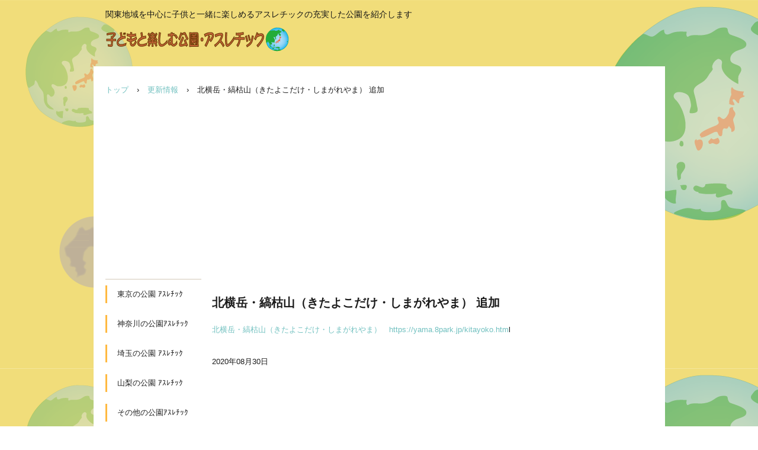

--- FILE ---
content_type: text/html
request_url: https://8park.jp/posts/news63.html
body_size: 8928
content:
<!DOCTYPE html>
<html lang="ja">
<head>
<meta charset="UTF-8">
<meta name="viewport" content="width=device-width, initial-scale=1">
<title>北横岳・縞枯山（きたよこだけ・しまがれやま） 追加 | 関東で子どもと一緒に楽しむ公園とアスレチック</title><!--[if lt IE 9]>
<script src="html5.js" type="text/javascript"></script>
<![endif]-->
<link rel="stylesheet" type="text/css" href="../style.css">
<link rel="stylesheet" type="text/css" href="../style1.css">
<link rel="stylesheet" type="text/css" href="../style2.css">
<link rel="stylesheet" type="text/css" href="../style3.css">
<link rel="stylesheet" type="text/css" href="../style4.css">
<link rel="stylesheet" type="text/css" href="../style5.css">
<link rel="stylesheet" type="text/css" href="../style6.css"></head>
<body class="basic2" id="hpb-sp-20-0004-99">
<div id="page" class="site">
<header id="masthead" class="site-header sp-part-top sp-header2" role="banner">
<div id="masthead-inner" class="sp-part-top sp-header-inner">
<div id="sp-site-branding2-1" class="sp-part-top sp-site-branding2">
<h1 class="site-title sp-part-top sp-site-title" id=""><a href="../index.html">関東で子どもと一緒に楽しむ公園とアスレチック</a></h1>
<h2 class="site-description sp-part-top sp-catchphrase" id="">関東地域を中心に子供と一緒に楽しめるアスレチックの充実した公園を紹介します</h2>
<div class="extra sp-part-top sp-site-branding-extra" style="min-height: 20px" id="sp-site-branding-extra-1"></div></div></div></header>
<div id="main" class="site-main sp-part-top sp-main">
<div id="contenthead" class="sp-part-top sp-content-header">
<div id="breadcrumb-list" class="sp-part-top sp-bread-crumb">
<div><a href="../index.html">トップ</a></div>
<div>›</div>
<div><a href="news_archive.html">更新情報</a></div>
<div>›</div>
<div>北横岳・縞枯山（きたよこだけ・しまがれやま） 追加</div></div></div>
<div id="main-inner">
<div id="primary" class="content-area">
<div id="content" class="site-content sp-part-top sp-content page-news63" role="main">
<div id="post-list" class="hpb-viewtype-full hpb-posttype-news sp-part-top sp-wp-post-list">
<article>
<header class="entry-header">
<h1 class="entry-title">北横岳・縞枯山（きたよこだけ・しまがれやま） 追加</h1></header>
<div class="entry-content sp-part-top sp-entry-content" id="sp-entry-content-17">
<p class="paragraph"><a href="https://yama.8park.jp/kitayoko.html" target="_blank">北横岳・縞枯山（きたよこだけ・しまがれやま）　https://yama.8park.jp/kitayoko.htm</a>l</p></div>
<footer class="entry-meta"><span class="date">2020年08月30日</span></footer></article></div></div></div>
<div id="sidebar1" class="sp-part-top sp-sidebar">
<nav id="sp-site-navigation-1" class="navigation-main sp-part-top sp-site-navigation vertical" role="navigation">
<h1 class="menu-toggle">メニュー</h1>
<div class="screen-reader-text skip-link"><a title="コンテンツへスキップ" href="#content">コンテンツへスキップ</a></div>
<ul id="menu-mainnav">
  <li class="menu-item"><a href="../tokyo.html">東京の公園 ｱｽﾚﾁｯｸ</a>
  <li class="menu-item"><a href="../kanagawa.html">神奈川の公園ｱｽﾚﾁｯｸ</a>
  <li class="menu-item"><a href="../saitama.html">埼玉の公園 ｱｽﾚﾁｯｸ</a>
  <li class="menu-item"><a href="../yamanasi.html">山梨の公園 ｱｽﾚﾁｯｸ</a>
  <li class="menu-item"><a href="https://8park.jp/yamanasi.html#other">その他の公園ｱｽﾚﾁｯｸ</a>
  <li class="menu-item"><a href="../athletic.html">★ｱｽﾚﾁｯｸ充実の公園</a></ul></nav>
<div id="sp-block-container-13" class="sp-part-top sp-block-container"><a href="https://camp.8park.jp/" target="_blank"><span class="character" style="color : #0000ff;">子どもと楽しむ海川遊び・バーベキュー</span></a><a style="display: block" href="https://camp.8park.jp/" target="_blank"><img id="sp-image-2" src="../img/side-bbq.jpg" alt="子どもと楽しむ海川遊び・バーベキュー" class="sp-part-top sp-image"></a></div>
<div id="sp-block-container-14" class="sp-part-top sp-block-container"><a href="https://yama.8park.jp/" target="_blank"><span class="character" style="color : #0000ff;">子どもと楽しむ山登り・ハイキング</span></a><a style="display: block" href="https://yama.8park.jp/" target="_blank"><img id="sp-image-3" src="../img/side-yama-t.jpg" alt="子どもと楽しむ山登り・ハイキング" class="sp-part-top sp-image"></a></div>
<div id="sp-block-container-15" class="sp-part-top sp-block-container"><a href="https://cave.8park.jp/" target="_blank"><span class="character" style="color : #0000ff;">子どもと楽しむ洞窟・鍾乳洞</span></a><a style="display: block" href="https://cave.8park.jp/" target="_blank"><img id="sp-image-4" src="../img/side-cave.jpg" alt="子どもと楽しむ洞窟・鍾乳洞" class="sp-part-top sp-image"></a></div>
<div id="sp-block-container-16" class="sp-part-top sp-block-container"><a href="https://hokkai.8park.jp/" target="_blank"><span class="character" style="color : #0000ff;">子どもと楽しむ札幌・小樽</span></a><a style="display: block" href="https://hokkai.8park.jp/" target="_blank"><img id="sp-image-5" src="../img/side-hokkai.jpg" alt="子どもと楽しむ札幌・小樽" class="sp-part-top sp-image"></a></div>
<div id="sp-block-container-17" class="sp-part-top sp-block-container">
<p class="paragraph"> </p></div><a style="display: block" href="https://www.youtube.com/c/%E5%AD%90%E3%81%A9%E3%82%82%E3%81%A8%E6%A5%BD%E3%81%97%E3%82%80%E3%82%A2%E3%82%A6%E3%83%88%E3%83%89%E3%82%A2" target="_blank"><img id="sp-image-6" src="../img/youtube-banner.png" alt="youtube" class="sp-part-top sp-image"></a><div id="sp-html-src-4" class="sp-part-top sp-html-src"><script async src="//pagead2.googlesyndication.com/pagead/js/adsbygoogle.js"></script>
<ins class="adsbygoogle"
     style="display:inline-block;width:160px;height:400px"
     data-ad-client="ca-pub-5592259308772068"
     data-ad-slot="8440399596"></ins>
<script>
     (adsbygoogle = window.adsbygoogle || []).push({});
</script></div><div id="sp-html-src-5" class="sp-part-top sp-html-src"><script async src="//pagead2.googlesyndication.com/pagead/js/adsbygoogle.js"></script>
<ins class="adsbygoogle"
     style="display:inline-block;width:160px;height:400px"
     data-ad-client="ca-pub-5592259308772068"
     data-ad-slot="8440399596"></ins>
<script>
     (adsbygoogle = window.adsbygoogle || []).push({});
</script></div></div></div></div>
<footer id="colophon" class="site-footer sp-part-top sp-footer2" role="contentinfo">
<div id="colophon-inner" class="sp-part-top sp-footer-inner">
<nav id="sp-site-navigation-2" class="navigation-main sp-part-top sp-site-navigation minimal" role="navigation">
<h1 class="menu-toggle">メニュー</h1>
<div class="screen-reader-text skip-link"><a title="コンテンツへスキップ" href="#content">コンテンツへスキップ</a></div>
<ul id="menu-mainnav">
  <li class="menu-item"><a href="https://8park.jp/">子どもと楽しむ公園・アスレチック</a>
  <li class="menu-item"><a href="../tokyo.html">東京</a>
  <li class="menu-item"><a href="../kanagawa.html">神奈川</a>
  <li class="menu-item"><a href="../saitama.html">埼玉</a>
  <li class="menu-item"><a href="../yamanasi.html">山梨</a>
  <li class="menu-item"><a href="https://8park.jp/yamanasi.html#other">その他の地域</a>
  <li class="menu-item"><a href="../athletic.html">ｱｽﾚﾁｯｸ充実</a>
  <li class="menu-item"><a href="https://drive.google.com/open?id=18b38VqgpaLBpRg9-sLt9nOwM7u7rB8d9&usp=sharing">Googleマップで探す</a></ul></nav>
<nav id="sp-site-navigation-3" class="navigation-main sp-part-top sp-site-navigation minimal" role="navigation">
<h1 class="menu-toggle">メニュー</h1>
<div class="screen-reader-text skip-link"><a title="コンテンツへスキップ" href="#content">コンテンツへスキップ</a></div>
<ul id="menu-mainnav">
  <li class="menu-item"><a href="https://camp.8park.jp/">子どもと楽しむ　海川遊び・バーベキュー</a>
  <li class="menu-item"><a href="https://yama.8park.jp/">山登り・ハイキング</a>
  <li class="menu-item"><a href="https://cave.8park.jp/">洞窟・鍾乳洞</a>
  <li class="menu-item"><a href="https://hokkai.8park.jp/">札幌・小樽</a>
  <li class="menu-item"><a href="../this_site.html">このサイトについて</a>
  <li class="menu-item"><a href="https://8park.jp/faq/">お問い合わせ</a></ul></nav>
<div id="sp-block-container-18" class="sp-part-top sp-block-container">
<p class="copyright paragraph">Copyright &copy; 2010, All rights reserved.</p></div></div></footer></div><script type="text/javascript" src="../navigation.js"></script></body></html>

--- FILE ---
content_type: text/html; charset=utf-8
request_url: https://www.google.com/recaptcha/api2/aframe
body_size: 267
content:
<!DOCTYPE HTML><html><head><meta http-equiv="content-type" content="text/html; charset=UTF-8"></head><body><script nonce="61DA7wb9bt5whvvRITEZsA">/** Anti-fraud and anti-abuse applications only. See google.com/recaptcha */ try{var clients={'sodar':'https://pagead2.googlesyndication.com/pagead/sodar?'};window.addEventListener("message",function(a){try{if(a.source===window.parent){var b=JSON.parse(a.data);var c=clients[b['id']];if(c){var d=document.createElement('img');d.src=c+b['params']+'&rc='+(localStorage.getItem("rc::a")?sessionStorage.getItem("rc::b"):"");window.document.body.appendChild(d);sessionStorage.setItem("rc::e",parseInt(sessionStorage.getItem("rc::e")||0)+1);localStorage.setItem("rc::h",'1769209110875');}}}catch(b){}});window.parent.postMessage("_grecaptcha_ready", "*");}catch(b){}</script></body></html>

--- FILE ---
content_type: text/css
request_url: https://8park.jp/style.css
body_size: 151484
content:
#colophon{
  color : #9c9c9a;
  padding-top : 35px;
  padding-left : 0px;
  padding-right : 0px;
  padding-bottom : 35px;
}

#colophon-inner {
}

#content{
  min-height : 50px;
}

#contenthead {
}

#masthead{
  background-image : url(img/back-header.png);
  min-height : 100%;
  display : box;
  position : relative;
}

.screen-reader-text{
  display : none;
}

.sp-block-container{
  padding-top : 0px;
  padding-left : 0px;
  padding-right : 0px;
  padding-bottom : 0px;
}

.sp-block-container > h1{
  font-size : 2.4rem;
}

.sp-block-container > h2{
  font-size : 1.8rem;
}

.sp-block-container > h3{
  font-size : 1.5rem;
}

.sp-block-container > h4{
  font-size : 1.4rem;
}

.sp-block-container > h5{
  font-size : 1.3rem;
}

.sp-block-container > h6{
  font-size : 1.1rem;
}

.sp-block-container > hr{
  border-bottom-color : initial;
  color : #e2e2e2;
  margin-top : 25px;
  margin-left : 0px;
  margin-right : 0px;
  margin-bottom : 30px;
  border-top-width : 1px;
  border-left-width : medium;
  border-right-width : medium;
  border-bottom-width : medium;
  border-top-style : solid;
  border-left-style : none;
  border-right-style : none;
  border-bottom-style : none;
  border-top-color : #e2e2e2;
  border-left-color : initial;
  border-right-color : initial;
  border-bottom-color : initial;
  height : 1px;
}

.sp-block-container > p{
  font-size : 1.3rem;
  line-height : 1.5;
  text-align : justify;
  padding-left : 0.1em;
  padding-right : 0.1em;
  margin-top : 0.5em;
  margin-bottom : 1.5em;
  text-justify : inter-ideograph;
}

.sp-block-container > p.indent{
  padding-left : 1em;
}

.sp-block-container > p.large{
  font-size : 1.2em;
}

.sp-bread-crumb div{
  padding-bottom : 10px;
  margin-top : 10px;
  margin-right : 10px;
  width : auto;
  display : inline-block;
}

.sp-button{
  width : 122px;
}

.sp-button a{
  text-decoration : none;
  text-align : center;
  padding-top : 6px;
  padding-left : 0px;
  padding-right : 0px;
  padding-bottom : 6px;
  border-top-width : 1px;
  border-left-width : 1px;
  border-right-width : 1px;
  border-bottom-width : 1px;
  border-top-style : solid;
  border-left-style : solid;
  border-right-style : solid;
  border-bottom-style : solid;
  border-top-color : #f0f0f0;
  border-left-color : #f0f0f0;
  border-right-color : #f0f0f0;
  border-bottom-color : #f0f0f0;
  border-top-left-radius : 5px 5px;
  border-top-right-radius : 5px 5px;
  border-bottom-right-radius : 5px 5px;
  border-bottom-left-radius : 5px 5px;
  height : 100%;
  display : block;
  box-sizing : border-box;
}

.sp-button a:hover{
  border-top-width : 1px;
  border-left-width : 1px;
  border-right-width : 1px;
  border-bottom-width : 1px;
  border-top-style : solid;
  border-left-style : solid;
  border-right-style : solid;
  border-bottom-style : solid;
  border-top-color : #d8d8d8;
  border-left-color : #d8d8d8;
  border-right-color : #d8d8d8;
  border-bottom-color : #d8d8d8;
}

.sp-column.accordion > .column-label h3::after{
  border-top-width : 5px;
  border-left-width : 6px;
  border-right-width : 6px;
  border-top-style : solid;
  border-left-style : solid;
  border-right-style : solid;
  border-top-color : rgba(255, 255, 255, 0.45);
  border-left-color : transparent;
  border-right-color : transparent;
  width : 0px;
  height : 0px;
  display : block;
  position : absolute;
  top : 0.5em;
  right : 0px;
  content : "";
}

.sp-column.toggled-on > .column-label h3::after{
  display : none;
}

.sp-column.toggled-on > .column-label h3::before{
  border-left-width : 6px;
  border-right-width : 6px;
  border-bottom-width : 5px;
  border-left-style : solid;
  border-right-style : solid;
  border-bottom-style : solid;
  border-left-color : transparent;
  border-right-color : transparent;
  border-bottom-color : rgba(255, 255, 255, 0.45);
  width : 0px;
  height : 0px;
  display : block;
  position : absolute;
  top : 0.5em;
  right : 0px;
  content : "";
}

.sp-column > .column-body{
  padding-top : 5px;
  padding-left : 5px;
  padding-right : 5px;
  padding-bottom : 5px;
}

.sp-definition-list > dd{
  margin-left : 94px;
  margin-bottom : 25px;
}

.sp-definition-list > dt{
  padding-top : 5px;
  padding-left : 25px;
  padding-right : 0px;
  padding-bottom : 5px;
  margin-bottom : 10px;
}

.sp-form input{
  font-size : 1.4rem;
  font-family : "ヒラギノ角ゴ Pro W3", "Hiragino Kaku Gothic Pro", "メイリオ", Meiryo, Osaka, "ＭＳ Ｐゴシック", "MS PGothic", Arial, sans-serif;
}

.sp-form input[type="date"]{
  padding-top : 5px;
  padding-left : 5px;
  padding-right : 5px;
  padding-bottom : 5px;
  width : 90%;
}

.sp-form input[type="radio"]{
  vertical-align : middle;
  width : 20px;
}

.sp-form input[type="submit"]{
  font-size : 1.4rem;
  color : #555555;
  background-color : #dcdada;
  padding-top : 5px;
  padding-left : 8px;
  padding-right : 8px;
  padding-bottom : 5px;
  margin-top : 15px;
  width : auto;
  min-width : 100px;
  float : right;
  position : relative;
  cursor : pointer;
}

.sp-form input[type="text"]{
  padding-top : 5px;
  padding-left : 5px;
  padding-right : 5px;
  padding-bottom : 5px;
  width : 90%;
}

.sp-form table{
  border-top-width : 1px;
  border-left-width : 1px;
  border-top-style : solid;
  border-left-style : solid;
  border-top-color : #000000;
  border-left-color : #000000;
  width : 100%;
  border-collapse : collapse;
  border-spacing : 0px 0px;
}

.sp-form td{
  color : #000000;
  background-color : #ffffff;
  padding-top : 5px;
  padding-left : 18px;
  padding-right : 18px;
  padding-bottom : 5px;
  border-right-width : 1px;
  border-bottom-width : 1px;
  border-right-style : solid;
  border-bottom-style : solid;
  border-right-color : #000000;
  border-bottom-color : #000000;
  width : auto;
}

.sp-form textarea{
  font-size : 1.4rem;
  font-family : "ヒラギノ角ゴ Pro W3", "Hiragino Kaku Gothic Pro", "メイリオ", Meiryo, Osaka, "ＭＳ Ｐゴシック", "MS PGothic", Arial, sans-serif;
  padding-top : 5px;
  padding-left : 5px;
  padding-right : 5px;
  padding-bottom : 5px;
  width : 90%;
  height : 150px;
}

.sp-form th{
  font-weight : normal;
  color : #000000;
  background-color : #f4f4f4;
  text-align : left;
  padding-top : 5px;
  padding-left : 18px;
  padding-right : 18px;
  padding-bottom : 5px;
  border-right-width : 1px;
  border-bottom-width : 1px;
  border-right-style : solid;
  border-bottom-style : solid;
  border-right-color : #000000;
  border-bottom-color : #000000;
  width : auto;
  min-width : 50px;
}

.sp-google-map{
  max-width : 100%;
  word-wrap : normal;
}

.sp-google-map img{
  max-width : none !important;
}

.sp-item-gallery.grid > ul > li{
  overflow : hidden;
}

.sp-item-gallery.masonry > ul > li{
  height : auto !important;
}

.sp-item-gallery > ul > li > div img.item-gallery-thumbnail{
  max-width : 100%;
}

.sp-list{
  padding-right : 1em;
  margin-bottom : 1.5em;
  list-style-position : inside;
}

.sp-list > li{
  text-align : justify;
  padding-top : 6px;
  padding-bottom : 6px;
  margin-top : 0px;
  margin-left : 0px;
  margin-right : 0px;
  margin-bottom : 0px;
  text-justify : inter-ideograph;
}

.sp-page-title > h1{
  font-size : 1.8rem;
  font-weight : bold;
}

.sp-part-top{
  display : block;
  position : relative;
  box-sizing : border-box;
}

.sp-part-top::after{
  clear : both;
  display : table;
  content : "";
}

.sp-part-top:not(table)::after{
  clear : both;
  display : table;
  content : "";
}

.sp-site-branding2 .site-description{
  font-size : 1rem;
  font-weight : normal;
  color : #929292;
}

.sp-site-navigation{
  color : black;
  background-color : white;
}

.sp-site-navigation .menu-toggle{
  display : none;
  cursor : pointer;
}

.sp-site-navigation.vertical{
  font-size : 1.3rem;
  border-top-width : 1px;
  border-bottom-width : 1px;
  border-top-style : solid;
  border-bottom-style : solid;
  border-top-color : #d2c9b8;
  border-bottom-color : #d2c9b8;
  width : 100%;
}

.sp-site-navigation.vertical ul{
  line-height : 30px;
  padding-top : 0px;
  padding-left : 0px;
  padding-right : 0px;
  padding-bottom : 0px;
  margin-top : 0px;
  margin-left : 0px;
  margin-right : 0px;
  margin-bottom : 0px;
  list-style-type : none;
  list-style-position : outside;
}

.sp-site-navigation.vertical ul li.current-menu-ancestor > a{
  color : #ffffff;
  background-color : rgba(0, 0, 0, 0.3);
}

.sp-site-navigation.vertical ul li.current-menu-item > a{
  color : #ffffff;
  background-color : rgba(0, 0, 0, 0.3);
}

.sp-site-navigation.vertical ul li.current_page_ancestor > a{
  color : #ffffff;
  background-color : rgba(0, 0, 0, 0.3);
}

.sp-site-navigation.vertical ul li.current_page_item > a{
  color : #ffffff;
  background-color : rgba(0, 0, 0, 0.3);
}

.sp-site-navigation.vertical ul li > a{
  text-decoration : none;
  padding-top : 10px;
  padding-left : 20px;
  padding-right : 20px;
  padding-bottom : 10px;
  display : block;
}

.sp-site-navigation.vertical ul li > a:active{
  color : #ffffff;
  background-color : rgba(0, 0, 0, 0.3);
}

.sp-site-navigation.vertical ul li > a:hover{
  color : #ffffff;
  background-color : rgba(0, 0, 0, 0.3);
}

.sp-site-navigation.vertical ul ul li > a{
  padding-top : 10px;
  padding-left : 40px;
  padding-right : 40px;
  padding-bottom : 10px;
}

.sp-site-navigation.vertical > ul{
  margin-top : 0px;
  margin-left : auto;
  margin-right : auto;
  margin-bottom : 0px;
  width : 100%;
}

.sp-site-navigation.vertical > ul > li{
  padding-top : 0px;
  padding-left : 0px;
  padding-right : 0px;
  padding-bottom : 0px;
  width : 100%;
}

.sp-site-navigation.vertical > ul > li:hover > ul{
  display : block;
}

.sp-table{
  margin-top : 5px;
  margin-left : auto;
  margin-right : auto;
  margin-bottom : 5px;
  border-top-width : 1px;
  border-left-width : 1px;
  border-top-style : solid;
  border-left-style : solid;
  border-top-color : #d8d8d8;
  border-left-color : #d8d8d8;
  width : 100%;
  display : table;
  border-collapse : collapse;
}

.sp-table > * > tr > td{
  padding-top : 5px;
  padding-left : 8px;
  padding-right : 8px;
  padding-bottom : 5px;
  border-right-width : 1px;
  border-bottom-width : 1px;
  border-right-style : solid;
  border-bottom-style : solid;
  border-right-color : #d8d8d8;
  border-bottom-color : #d8d8d8;
}

.sp-table > * > tr > th{
  padding-top : 5px;
  padding-left : 8px;
  padding-right : 8px;
  padding-bottom : 5px;
  border-right-width : 1px;
  border-bottom-width : 1px;
  border-right-style : solid;
  border-bottom-style : solid;
  border-right-color : #d8d8d8;
  border-bottom-color : #d8d8d8;
}

.sp-table > * > tr > th.col-title{
  background-color : rgba(0, 0, 0, 0.0625);
}

.sp-table > * > tr > th.row-title{
  background-color : rgba(0, 0, 0, 0.0625);
}

.sp-wp-post-list{
  padding-top : 0px;
  padding-left : 0px;
  padding-right : 0px;
  padding-bottom : 0px;
  margin-top : 2em;
  margin-left : 0px;
  margin-right : 0px;
  margin-bottom : 2em;
}

.sp-wp-post-list .navigation-post{
  margin-top : 0.67em;
}

.sp-wp-post-list .navigation-post .nav-next{
  margin-right : 10px;
  float : right;
}

.sp-wp-post-list .navigation-post .nav-previous{
  margin-left : 10px;
  float : left;
}

.sp-wp-post-list .navigation-post::after{
  clear : both;
  display : table;
  content : "";
}

.sp-wp-post-list .navigation-post > h1{
  display : none;
}

.sp-wp-post-list > article{
  margin-top : 0.67em;
  margin-left : 0px;
  margin-right : 0px;
  margin-bottom : 0.67em;
}

.sp-wp-post-list > h3{
  background-color : #f4f4f4;
  background-image : none;
  background-repeat : repeat;
  background-attachment : scroll;
  background-position : 0% 0%;
  background-clip : border-box;
  background-origin : padding-box;
  background-size : auto auto;
}

a{
  color : #72c1c0;
  outline-width : medium;
  outline-style : none;
  outline-color : black;
}

a:active{
  text-decoration : none;
}

a:focus{
  text-decoration : underline;
}

a:link{
  text-decoration : none;
}

a:visited{
  text-decoration : none;
}

a:hover{
  text-decoration : underline;
}

article{
  display : block;
}

aside{
  display : block;
}

body{
  font-size : 1.3rem;
  font-family : "ヒラギノ角ゴ Pro W3", "Hiragino Kaku Gothic Pro", "メイリオ", "Meiryo", "Osaka", "ＭＳ Ｐゴシック", "MS PGothic", "Arial", sans-serif;
  line-height : 1.5;
  color : #1b1b1b;
  background-image : url(img/back-header.png);
  background-repeat : repeat;
  text-align : left;
  padding-top : 0px;
  padding-left : 0px;
  padding-right : 0px;
  padding-bottom : 0px;
  margin-top : 0px;
  margin-left : 0px;
  margin-right : 0px;
  margin-bottom : 0px;
  word-wrap : break-word;
}

details{
  display : block;
}

dl{
  margin-top : 0px;
  box-sizing : border-box;
}

figcaption{
  display : block;
}

figure{
  display : block;
}

footer{
  display : block;
}

h1{
  margin-top : 0px;
  box-sizing : border-box;
}

h2{
  margin-top : 0px;
  box-sizing : border-box;
}

h3{
  margin-top : 0px;
  box-sizing : border-box;
}

h4{
  margin-top : 0px;
  box-sizing : border-box;
}

h5{
  margin-top : 0px;
  box-sizing : border-box;
}

h6{
  margin-top : 0px;
  box-sizing : border-box;
}

header{
  display : block;
}

hgroup{
  display : block;
}

html{
  font-size : 62.5%;
}

main{
  display : block;
}

nav{
  display : block;
  box-sizing : border-box;
}

ol{
  margin-top : 0px;
  box-sizing : border-box;
}

p{
  margin-top : 0px;
  box-sizing : border-box;
}

section{
  display : block;
}

summary{
  display : block;
}

table{
  margin-top : 0px;
  box-sizing : border-box;
}

ul{
  margin-top : 0px;
  margin-left : 0px;
  margin-right : 0px;
  margin-bottom : 0px;
  box-sizing : border-box;
}

@media not screen, screen and (min-width: 569px) {

  #colophon-inner{
    margin-top : 0px;
    margin-left : auto;
    margin-right : auto;
    margin-bottom : 0px;
    width : 925px;
    box-sizing : content-box;
  }

  #content{
    min-height : 50px;
  }

  #main{
    background-color : #ffffff;
    padding-top : 20px;
    padding-left : 20px;
    padding-right : 20px;
    padding-bottom : 20px;
    margin-top : 0px;
    margin-left : auto;
    margin-right : auto;
    margin-bottom : 0px;
    width : 925px;
    box-sizing : content-box;
  }

  #masthead{
    margin-bottom : 15px;
  }

  #masthead-inner{
    margin-top : 0px;
    margin-left : auto;
    margin-right : auto;
    margin-bottom : 0px;
    width : 925px;
    box-sizing : content-box;
  }

  #page{
    margin-top : 0px;
    margin-left : auto;
    margin-right : auto;
    margin-bottom : 0px;
    overflow : hidden;
  }

  #sidebar1 {
  }

  .inner-box{
    text-align : center;
    padding-top : 10px;
    padding-left : 10px;
    padding-right : 10px;
    padding-bottom : 10px;
    margin-top : 0px;
    margin-left : auto;
    margin-right : auto;
    margin-bottom : 0px;
    width : 925px;
    box-sizing : border-box;
  }

  .sp-google-map{
    width : 400px;
    min-height : 300px;
  }

  .sp-site-branding2{
    padding-top : 20px;
  }

  .sp-site-branding2 .extra{
    width : 50%;
    position : absolute;
    bottom : 0px;
    right : 0px;
  }

  .sp-site-branding2 .extra > p{
    font-size : 1.3rem;
    color : #929292;
    text-align : right;
    padding-top : 0px;
    padding-left : 0px;
    padding-right : 0px;
    padding-bottom : 0px;
    margin-top : 0px;
    margin-left : 0px;
    margin-right : 0px;
    margin-bottom : 0px;
  }

  .sp-site-branding2 .extra > p.indent{
    padding-left : 1em;
  }

  .sp-site-branding2 .extra > p.large{
    font-size : 1.5rem;
  }

  .sp-site-branding2 .site-description{
    text-align : right;
    width : 100%;
    height : auto;
    position : absolute;
    top : 15px;
  }

  .sp-site-branding2 .site-title{
    margin-top : 0px;
    margin-left : 0px;
    margin-right : 0px;
    margin-bottom : 0px;
    height : 66px;
    float : left;
  }

  .sp-site-branding2 .site-title a{
    height : 100%;
    display : block;
  }

  .sp-site-navigation.horizontal ul{
    padding-top : 0px;
    padding-left : 0px;
    padding-right : 0px;
    padding-bottom : 0px;
    margin-top : 0px;
    margin-left : 0px;
    margin-right : 0px;
    margin-bottom : 0px;
    list-style-type : none;
    list-style-position : outside;
  }

  .sp-site-navigation.horizontal ul li.current-menu-ancestor > a{
    color : #ffffff;
    background-color : rgba(0, 0, 0, 0.3);
  }

  .sp-site-navigation.horizontal ul li.current-menu-item > a{
    color : #ffffff;
    background-color : rgba(0, 0, 0, 0.3);
  }

  .sp-site-navigation.horizontal ul li.current_page_ancestor > a{
    color : #ffffff;
    background-color : rgba(0, 0, 0, 0.3);
  }

  .sp-site-navigation.horizontal ul li.current_page_item > a{
    color : #ffffff;
    background-color : rgba(0, 0, 0, 0.3);
  }

  .sp-site-navigation.horizontal ul li > a{
    text-decoration : none;
  }

  .sp-site-navigation.horizontal ul li > a:active{
    color : #ffffff;
    background-color : rgba(0, 0, 0, 0.3);
  }

  .sp-site-navigation.horizontal ul li > a:hover{
    color : #ffffff;
    background-color : rgba(0, 0, 0, 0.3);
  }

  .sp-site-navigation.horizontal ul ul{
    border-bottom-color : initial;
    background-color : #ffffff;
    border-top-width : 1px;
    border-left-width : 1px;
    border-right-width : 1px;
    border-bottom-width : medium;
    border-top-style : solid;
    border-left-style : solid;
    border-right-style : solid;
    border-bottom-style : none;
    border-top-color : #3c3f53;
    border-left-color : #3c3f53;
    border-right-color : #3c3f53;
    border-bottom-color : initial;
    width : auto;
    min-width : 150px;
    display : none;
    position : absolute;
    top : 100%;
    left : 0px;
    z-index : 9999;
  }

  .sp-site-navigation.horizontal ul ul li{
    border-bottom-width : 1px;
    border-bottom-style : solid;
    border-bottom-color : #3c3f53;
    width : 100%;
    white-space : nowrap;
  }

  .sp-site-navigation.horizontal ul ul li > a{
    padding-top : 5px;
    padding-left : 1em;
    padding-right : 1em;
    padding-bottom : 5px;
    display : block;
  }

  .sp-site-navigation.horizontal > ul::after{
    clear : both;
    display : table;
    content : "";
  }

  .sp-site-navigation.horizontal > ul > li{
    float : left;
    position : relative;
  }

  .sp-site-navigation.horizontal > ul > li:hover{
    position : relative;
  }

  .sp-site-navigation.horizontal > ul > li:hover > ul{
    display : block;
  }

  .sp-site-navigation.horizontal > ul > li > a{
    padding-top : 0.5em;
    padding-left : 2em;
    padding-right : 2em;
    padding-bottom : 0.5em;
    display : block;
  }

  .sp-site-navigation.minimal{
    text-align : center;
    margin-top : 0px;
    margin-left : auto;
    margin-right : auto;
    margin-bottom : 20px;
  }

  .sp-site-navigation.minimal ul{
    padding-top : 0px;
    padding-left : 0px;
    padding-right : 0px;
    padding-bottom : 0px;
    margin-top : 0px;
    margin-left : 0px;
    margin-right : 0px;
    margin-bottom : 0px;
    list-style-type : none;
    list-style-position : outside;
  }

  .sp-site-navigation.minimal ul li:last-child{
    margin-right : 0px;
  }

  .sp-site-navigation.minimal ul li > a:active{
    text-decoration : underline;
  }

  .sp-site-navigation.minimal ul li > a:hover{
    text-decoration : underline;
  }

  .sp-site-navigation.minimal > ul li{
    margin-right : 10px;
    display : inline;
  }

  .sp-site-navigation.minimal > ul ul{
    margin-left : 10px;
    display : inline;
  }

  .sp-yahoo-map{
    width : 400px;
    min-height : 300px;
  }

  body{
    min-width : 925px;
  }
}

@media not screen, screen and (min-width: 569px) {

  #content{
    width : 745px;
    float : right;
  }

  #contenthead{
    width : 925px;
  }

  #main-inner{
    width : 925px;
  }

  #sidebar1{
    width : 170px;
    float : left;
  }
}

@media screen and (max-width: 568px) {

  #content{
    min-height : 50px;
  }

  #main{
    background-color : #ffffff;
    margin-top : 0px;
    margin-left : auto;
    margin-right : auto;
    margin-bottom : 0px;
  }

  #main-inner{
    padding-top : 0px;
    padding-left : 0px;
    padding-right : 0px;
    padding-bottom : 0px;
  }

  #sidebar1{
    padding-top : 0px;
    padding-left : 0px;
    padding-right : 0px;
    padding-bottom : 0px;
  }

  #sidebar2{
    padding-top : 0px;
    padding-left : 0px;
    padding-right : 0px;
    padding-bottom : 0px;
  }

  *{
    box-sizing : border-box;
  }

  .sp-block-container{
    padding-top : 0px;
    padding-left : 5px;
    padding-right : 5px;
    padding-bottom : 0px;
  }

  .sp-bread-crumb{
    padding-left : 10px;
    padding-right : 10px;
  }

  .sp-definition-list > dd{
    margin-left : 20px;
  }

  .sp-form input{
    width : 90%;
  }

  .sp-form input[type="submit"] {
  }

  .sp-form table{
    border-top-width : 1px;
    border-top-style : solid;
    border-top-color : #d8d8d8;
  }

  .sp-form td{
    width : auto;
    display : block;
  }

  .sp-form textarea{
    width : 90%;
  }

  .sp-form th{
    width : auto;
    display : block;
  }

  .sp-google-map{
    width : 100%;
    min-height : 300px;
  }

  .sp-image{
    max-width : 100%;
    height : auto;
  }

  .sp-site-branding2 .extra{
    padding-top : 5px;
  }

  .sp-site-branding2 .extra > p{
    font-size : 1rem;
    color : #929292;
    text-align : left;
    padding-top : 0px;
    padding-left : 10px;
    padding-right : 10px;
    padding-bottom : 0px;
    margin-top : 0px;
    margin-left : 0px;
    margin-right : 0px;
    margin-bottom : 0px;
    width : 100%;
  }

  .sp-site-branding2 .site-description{
    text-align : center;
  }

  .sp-site-branding2 .site-title{
    text-align : center;
  }

  .sp-site-navigation .menu-toggle{
    background-color : rgba(0, 0, 0, 0.3);
    padding-top : 10px;
    padding-left : 10px;
    padding-right : 10px;
    padding-bottom : 10px;
    margin-top : 0px;
    margin-left : 0px;
    margin-right : 0px;
    margin-bottom : 0px;
    cursor : pointer;
  }

  .sp-site-navigation ul{
    list-style-type : none;
    list-style-position : outside;
  }

  .sp-site-navigation.button-menu .menu-toggle{
    display : block;
  }

  .sp-site-navigation.button-menu ul ul{
    display : block;
  }

  .sp-site-navigation.button-menu ul.toggled-on{
    display : block;
  }

  .sp-site-navigation.button-menu > ul{
    display : none;
  }

  .sp-site-navigation.horizontal{
    padding-top : 0px;
    margin-top : 10px;
    position : relative;
  }

  .sp-site-navigation.horizontal ul{
    background-color : #ffffff;
    padding-top : 0px;
    padding-left : 0px;
    padding-right : 0px;
    padding-bottom : 0px;
    width : auto;
    height : auto;
  }

  .sp-site-navigation.horizontal ul li{
    padding-left : 0px;
    border-left-width : 0px;
    width : auto;
    float : none;
  }

  .sp-site-navigation.horizontal ul li.current-menu-ancestor > a{
    color : #ffffff;
    background-color : rgba(0, 0, 0, 0.3);
  }

  .sp-site-navigation.horizontal ul li.current-menu-item > a{
    color : #ffffff;
    background-color : rgba(0, 0, 0, 0.3);
  }

  .sp-site-navigation.horizontal ul li.current_page_ancestor > a{
    color : #ffffff;
    background-color : rgba(0, 0, 0, 0.3);
  }

  .sp-site-navigation.horizontal ul li.current_page_item > a{
    color : #ffffff;
    background-color : rgba(0, 0, 0, 0.3);
  }

  .sp-site-navigation.horizontal ul li > a{
    line-height : 24px;
    padding-top : 8px;
    padding-left : 25px;
    padding-right : 10px;
    padding-bottom : 7px;
    float : none;
    display : block;
  }

  .sp-site-navigation.horizontal ul li > a:active{
    color : #ffffff;
    background-color : rgba(0, 0, 0, 0.3);
  }

  .sp-site-navigation.horizontal ul li > a:hover{
    color : #ffffff;
    background-color : rgba(0, 0, 0, 0.3);
  }

  .sp-site-navigation.horizontal ul ul{
    border-bottom-color : initial;
    background-color : transparent;
    border-top-width : medium;
    border-left-width : medium;
    border-right-width : medium;
    border-bottom-width : medium;
    border-top-style : none;
    border-left-style : none;
    border-right-style : none;
    border-bottom-style : none;
    border-top-color : initial;
    border-left-color : initial;
    border-right-color : initial;
    border-bottom-color : initial;
    width : auto;
    min-width : 150px;
    display : block;
    position : relative;
    top : 100%;
    left : 0px;
    z-index : 9999;
  }

  .sp-site-navigation.horizontal ul ul li{
    border-bottom-color : initial;
    border-bottom-width : medium;
    border-bottom-style : none;
    border-bottom-color : initial;
  }

  .sp-site-navigation.horizontal ul ul li > a{
    border-bottom-color : initial;
    padding-top : 8px;
    padding-left : 50px;
    padding-right : 50px;
    padding-bottom : 8px;
    border-bottom-width : medium;
    border-bottom-style : none;
    border-bottom-color : initial;
  }

  .sp-site-navigation.minimal{
    text-align : center;
    margin-bottom : 20px;
  }

  .sp-site-navigation.minimal ul{
    padding-top : 0px;
    padding-left : 0px;
    padding-right : 0px;
    padding-bottom : 0px;
    margin-top : 0px;
    margin-left : 0px;
    margin-right : 0px;
    margin-bottom : 0px;
    list-style-type : none;
    list-style-position : outside;
  }

  .sp-site-navigation.minimal ul li{
    display : block;
  }

  .sp-site-navigation.minimal ul li > a{
    display : block;
  }

  .sp-site-navigation.minimal ul li > a:hover{
    text-decoration : underline;
  }

  .sp-yahoo-map{
    width : 100%;
    min-height : 300px;
  }

  embed{
    max-width : 100%;
  }
}

#breadcrumb-list a{
  color : #72c1c0;
  text-decoration : none;
  outline-width : medium;
  outline-style : none;
  outline-color : black;
}

#breadcrumb-list a:active{
  color : #72c1c0;
  text-decoration : none;
}

#breadcrumb-list a:focus{
  color : #72c1c0;
  text-decoration : none;
}

#breadcrumb-list a:hover{
  color : #72c1c0;
  text-decoration : none;
}

#breadcrumb-list div{
  margin-top : 10px;
  margin-right : 10px;
  width : auto;
  display : inline-block;
}

@media screen and (max-width: 568px) {

  #breadcrumb-list{
    padding-left : 10px;
    padding-right : 10px;
  }
}

#sp-site-branding2-1{
  background-image : url(img/back-header.png);
  padding-top : 16px;
  padding-bottom : 16px;
  margin-top : 0px;
  margin-left : auto;
  margin-right : auto;
  margin-bottom : 0px;
  width : auto;
}

#sp-site-branding2-1 .site-description{
  font-size : 1.4rem;
  font-weight : normal;
  color : #ffffff;
  text-align : left;
}

#sp-site-branding2-1 .site-title{
  background-image : url(img/site-logo.png);
  background-repeat : no-repeat;
  width : 310px;
  height : 65px;
  top : 30px;
}

#sp-site-branding2-1 .site-title a{
  text-indent : -9999px;
  display : block;
  overflow : hidden;
}

#sp-site-branding2-1 p{
  color : #ffffff;
}

@media not screen, screen and (min-width: 569px) {

  #sp-site-branding2-1 .extra{
    padding-top : 0px;
    padding-left : 0px;
    padding-right : 0px;
    padding-bottom : 0px;
    width : 450px;
    position : absolute;
    top : 50px;
    left : 50%;
  }

  #sp-site-branding2-1 .extra > p{
    color : #ffffff;
    text-align : right;
    margin-bottom : 5px;
  }

  #sp-site-branding2-1 .site-description{
    position : absolute;
    top : 1.5rem;
  }

  #sp-site-branding2-1 .site-title{
    padding-top : 20px;
    float : left;
  }
}

@media screen and (max-width: 568px) {

  #sp-site-branding2-1{
    padding-bottom : 0px;
  }

  #sp-site-branding2-1 .extra{
    padding-top : 5px;
    margin-bottom : 0px;
    width : 100%;
    top : 0px;
    left : 0%;
  }

  #sp-site-branding2-1 .extra > p{
    font-size : 1.2rem;
    color : #ffffff;
    text-align : center;
    padding-top : 0px;
    padding-left : 10px;
    padding-right : 10px;
    padding-bottom : 0px;
    margin-top : 0px;
    margin-left : 0px;
    margin-right : 0px;
    margin-bottom : 0px;
    width : 100%;
    box-sizing : border-box;
  }

  #sp-site-branding2-1 .site-description{
    text-align : center;
    margin-top : 0px;
    width : 100%;
    float : none;
  }

  #sp-site-branding2-1 .site-title{
    padding-top : 0px;
    padding-left : 0px;
    padding-right : 0px;
    padding-bottom : 0px;
    margin-top : 0px;
    margin-left : auto;
    margin-right : auto;
    margin-bottom : 10px;
    width : 310px;
    height : 61px;
    float : none;
    top : 0px;
  }
}

#sp-table-1, #sp-table-10, #sp-table-100, #sp-table-101, #sp-table-102, #sp-table-103, #sp-table-104, #sp-table-105, #sp-table-106, #sp-table-107, #sp-table-108, #sp-table-109, #sp-table-11, #sp-table-110, #sp-table-111, #sp-table-112, #sp-table-113, #sp-table-114, #sp-table-115, #sp-table-116, #sp-table-117, #sp-table-118, #sp-table-119, #sp-table-12, #sp-table-120, #sp-table-121, #sp-table-122, #sp-table-123, #sp-table-124, #sp-table-125, #sp-table-126, #sp-table-127, #sp-table-128, #sp-table-129, #sp-table-13, #sp-table-130, #sp-table-131, #sp-table-132, #sp-table-133, #sp-table-134, #sp-table-135, #sp-table-136, #sp-table-137, #sp-table-138, #sp-table-14, #sp-table-15, #sp-table-16, #sp-table-17, #sp-table-18, #sp-table-19, #sp-table-2, #sp-table-20, #sp-table-21, #sp-table-22, #sp-table-23, #sp-table-24, #sp-table-25, #sp-table-26, #sp-table-27, #sp-table-28, #sp-table-29, #sp-table-3, #sp-table-30, #sp-table-31, #sp-table-32, #sp-table-33, #sp-table-34, #sp-table-35, #sp-table-36, #sp-table-37, #sp-table-38, #sp-table-39, #sp-table-4, #sp-table-40, #sp-table-41, #sp-table-42, #sp-table-43, #sp-table-44, #sp-table-45, #sp-table-46, #sp-table-47, #sp-table-48, #sp-table-49, #sp-table-5, #sp-table-50, #sp-table-51, #sp-table-52, #sp-table-53, #sp-table-54, #sp-table-55, #sp-table-56, #sp-table-57, #sp-table-58, #sp-table-59, #sp-table-6, #sp-table-60, #sp-table-61, #sp-table-62, #sp-table-63, #sp-table-64, #sp-table-65, #sp-table-66, #sp-table-67, #sp-table-68, #sp-table-69, #sp-table-7, #sp-table-70, #sp-table-71, #sp-table-72, #sp-table-73, #sp-table-74, #sp-table-75, #sp-table-76, #sp-table-77, #sp-table-78, #sp-table-79, #sp-table-8, #sp-table-80, #sp-table-81, #sp-table-82, #sp-table-83, #sp-table-84, #sp-table-85, #sp-table-86, #sp-table-87, #sp-table-88, #sp-table-89, #sp-table-9, #sp-table-90, #sp-table-91, #sp-table-92, #sp-table-93, #sp-table-94, #sp-table-95, #sp-table-96, #sp-table-97, #sp-table-98, #sp-table-99{
  border-top-width : 1px;
  border-left-width : 1px;
  border-top-style : solid;
  border-left-style : solid;
  border-top-color : #e6e6e6;
  border-left-color : #e6e6e6;
  width : 100%;
  border-collapse : collapse;
}

#sp-table-1 > tbody > tr > td, #sp-table-10 > tbody > tr > td, #sp-table-100 > tbody > tr > td, #sp-table-101 > tbody > tr > td, #sp-table-102 > tbody > tr > td, #sp-table-103 > tbody > tr > td, #sp-table-104 > tbody > tr > td, #sp-table-105 > tbody > tr > td, #sp-table-106 > tbody > tr > td, #sp-table-107 > tbody > tr > td, #sp-table-108 > tbody > tr > td, #sp-table-109 > tbody > tr > td, #sp-table-11 > tbody > tr > td, #sp-table-110 > tbody > tr > td, #sp-table-111 > tbody > tr > td, #sp-table-112 > tbody > tr > td, #sp-table-113 > tbody > tr > td, #sp-table-114 > tbody > tr > td, #sp-table-115 > tbody > tr > td, #sp-table-116 > tbody > tr > td, #sp-table-117 > tbody > tr > td, #sp-table-118 > tbody > tr > td, #sp-table-119 > tbody > tr > td, #sp-table-12 > tbody > tr > td, #sp-table-120 > tbody > tr > td, #sp-table-121 > tbody > tr > td, #sp-table-122 > tbody > tr > td, #sp-table-123 > tbody > tr > td, #sp-table-124 > tbody > tr > td, #sp-table-125 > tbody > tr > td, #sp-table-126 > tbody > tr > td, #sp-table-127 > tbody > tr > td, #sp-table-128 > tbody > tr > td, #sp-table-129 > tbody > tr > td, #sp-table-13 > tbody > tr > td, #sp-table-130 > tbody > tr > td, #sp-table-131 > tbody > tr > td, #sp-table-132 > tbody > tr > td, #sp-table-133 > tbody > tr > td, #sp-table-134 > tbody > tr > td, #sp-table-135 > tbody > tr > td, #sp-table-136 > tbody > tr > td, #sp-table-137 > tbody > tr > td, #sp-table-138 > tbody > tr > td, #sp-table-14 > tbody > tr > td, #sp-table-15 > tbody > tr > td, #sp-table-16 > tbody > tr > td, #sp-table-17 > tbody > tr > td, #sp-table-18 > tbody > tr > td, #sp-table-19 > tbody > tr > td, #sp-table-2 > tbody > tr > td, #sp-table-20 > tbody > tr > td, #sp-table-21 > tbody > tr > td, #sp-table-22 > tbody > tr > td, #sp-table-23 > tbody > tr > td, #sp-table-24 > tbody > tr > td, #sp-table-25 > tbody > tr > td, #sp-table-26 > tbody > tr > td, #sp-table-27 > tbody > tr > td, #sp-table-28 > tbody > tr > td, #sp-table-29 > tbody > tr > td, #sp-table-3 > tbody > tr > td, #sp-table-30 > tbody > tr > td, #sp-table-31 > tbody > tr > td, #sp-table-32 > tbody > tr > td, #sp-table-33 > tbody > tr > td, #sp-table-34 > tbody > tr > td, #sp-table-35 > tbody > tr > td, #sp-table-36 > tbody > tr > td, #sp-table-37 > tbody > tr > td, #sp-table-38 > tbody > tr > td, #sp-table-39 > tbody > tr > td, #sp-table-4 > tbody > tr > td, #sp-table-40 > tbody > tr > td, #sp-table-41 > tbody > tr > td, #sp-table-42 > tbody > tr > td, #sp-table-43 > tbody > tr > td, #sp-table-44 > tbody > tr > td, #sp-table-45 > tbody > tr > td, #sp-table-46 > tbody > tr > td, #sp-table-47 > tbody > tr > td, #sp-table-48 > tbody > tr > td, #sp-table-49 > tbody > tr > td, #sp-table-5 > tbody > tr > td, #sp-table-50 > tbody > tr > td, #sp-table-51 > tbody > tr > td, #sp-table-52 > tbody > tr > td, #sp-table-53 > tbody > tr > td, #sp-table-54 > tbody > tr > td, #sp-table-55 > tbody > tr > td, #sp-table-56 > tbody > tr > td, #sp-table-57 > tbody > tr > td, #sp-table-58 > tbody > tr > td, #sp-table-59 > tbody > tr > td, #sp-table-6 > tbody > tr > td, #sp-table-60 > tbody > tr > td, #sp-table-61 > tbody > tr > td, #sp-table-62 > tbody > tr > td, #sp-table-63 > tbody > tr > td, #sp-table-64 > tbody > tr > td, #sp-table-65 > tbody > tr > td, #sp-table-66 > tbody > tr > td, #sp-table-67 > tbody > tr > td, #sp-table-68 > tbody > tr > td, #sp-table-69 > tbody > tr > td, #sp-table-7 > tbody > tr > td, #sp-table-70 > tbody > tr > td, #sp-table-71 > tbody > tr > td, #sp-table-72 > tbody > tr > td, #sp-table-73 > tbody > tr > td, #sp-table-74 > tbody > tr > td, #sp-table-75 > tbody > tr > td, #sp-table-76 > tbody > tr > td, #sp-table-77 > tbody > tr > td, #sp-table-78 > tbody > tr > td, #sp-table-79 > tbody > tr > td, #sp-table-8 > tbody > tr > td, #sp-table-80 > tbody > tr > td, #sp-table-81 > tbody > tr > td, #sp-table-82 > tbody > tr > td, #sp-table-83 > tbody > tr > td, #sp-table-84 > tbody > tr > td, #sp-table-85 > tbody > tr > td, #sp-table-86 > tbody > tr > td, #sp-table-87 > tbody > tr > td, #sp-table-88 > tbody > tr > td, #sp-table-89 > tbody > tr > td, #sp-table-9 > tbody > tr > td, #sp-table-90 > tbody > tr > td, #sp-table-91 > tbody > tr > td, #sp-table-92 > tbody > tr > td, #sp-table-93 > tbody > tr > td, #sp-table-94 > tbody > tr > td, #sp-table-95 > tbody > tr > td, #sp-table-96 > tbody > tr > td, #sp-table-97 > tbody > tr > td, #sp-table-98 > tbody > tr > td, #sp-table-99 > tbody > tr > td{
  font-weight : normal;
  color : #333333;
  background-color : #ffffff;
  text-align : left;
  border-right-width : 1px;
  border-bottom-width : 1px;
  border-right-style : solid;
  border-bottom-style : solid;
  border-right-color : #e6e6e6;
  border-bottom-color : #e6e6e6;
}

#sp-table-1 > tbody > tr > th, #sp-table-10 > tbody > tr > th, #sp-table-100 > tbody > tr > th, #sp-table-101 > tbody > tr > th, #sp-table-102 > tbody > tr > th, #sp-table-103 > tbody > tr > th, #sp-table-104 > tbody > tr > th, #sp-table-105 > tbody > tr > th, #sp-table-106 > tbody > tr > th, #sp-table-107 > tbody > tr > th, #sp-table-108 > tbody > tr > th, #sp-table-109 > tbody > tr > th, #sp-table-11 > tbody > tr > th, #sp-table-110 > tbody > tr > th, #sp-table-111 > tbody > tr > th, #sp-table-112 > tbody > tr > th, #sp-table-113 > tbody > tr > th, #sp-table-114 > tbody > tr > th, #sp-table-115 > tbody > tr > th, #sp-table-116 > tbody > tr > th, #sp-table-117 > tbody > tr > th, #sp-table-118 > tbody > tr > th, #sp-table-119 > tbody > tr > th, #sp-table-12 > tbody > tr > th, #sp-table-120 > tbody > tr > th, #sp-table-121 > tbody > tr > th, #sp-table-122 > tbody > tr > th, #sp-table-123 > tbody > tr > th, #sp-table-124 > tbody > tr > th, #sp-table-125 > tbody > tr > th, #sp-table-126 > tbody > tr > th, #sp-table-127 > tbody > tr > th, #sp-table-128 > tbody > tr > th, #sp-table-129 > tbody > tr > th, #sp-table-13 > tbody > tr > th, #sp-table-130 > tbody > tr > th, #sp-table-131 > tbody > tr > th, #sp-table-132 > tbody > tr > th, #sp-table-133 > tbody > tr > th, #sp-table-134 > tbody > tr > th, #sp-table-135 > tbody > tr > th, #sp-table-136 > tbody > tr > th, #sp-table-137 > tbody > tr > th, #sp-table-138 > tbody > tr > th, #sp-table-14 > tbody > tr > th, #sp-table-15 > tbody > tr > th, #sp-table-16 > tbody > tr > th, #sp-table-17 > tbody > tr > th, #sp-table-18 > tbody > tr > th, #sp-table-19 > tbody > tr > th, #sp-table-2 > tbody > tr > th, #sp-table-20 > tbody > tr > th, #sp-table-21 > tbody > tr > th, #sp-table-22 > tbody > tr > th, #sp-table-23 > tbody > tr > th, #sp-table-24 > tbody > tr > th, #sp-table-25 > tbody > tr > th, #sp-table-26 > tbody > tr > th, #sp-table-27 > tbody > tr > th, #sp-table-28 > tbody > tr > th, #sp-table-29 > tbody > tr > th, #sp-table-3 > tbody > tr > th, #sp-table-30 > tbody > tr > th, #sp-table-31 > tbody > tr > th, #sp-table-32 > tbody > tr > th, #sp-table-33 > tbody > tr > th, #sp-table-34 > tbody > tr > th, #sp-table-35 > tbody > tr > th, #sp-table-36 > tbody > tr > th, #sp-table-37 > tbody > tr > th, #sp-table-38 > tbody > tr > th, #sp-table-39 > tbody > tr > th, #sp-table-4 > tbody > tr > th, #sp-table-40 > tbody > tr > th, #sp-table-41 > tbody > tr > th, #sp-table-42 > tbody > tr > th, #sp-table-43 > tbody > tr > th, #sp-table-44 > tbody > tr > th, #sp-table-45 > tbody > tr > th, #sp-table-46 > tbody > tr > th, #sp-table-47 > tbody > tr > th, #sp-table-48 > tbody > tr > th, #sp-table-49 > tbody > tr > th, #sp-table-5 > tbody > tr > th, #sp-table-50 > tbody > tr > th, #sp-table-51 > tbody > tr > th, #sp-table-52 > tbody > tr > th, #sp-table-53 > tbody > tr > th, #sp-table-54 > tbody > tr > th, #sp-table-55 > tbody > tr > th, #sp-table-56 > tbody > tr > th, #sp-table-57 > tbody > tr > th, #sp-table-58 > tbody > tr > th, #sp-table-59 > tbody > tr > th, #sp-table-6 > tbody > tr > th, #sp-table-60 > tbody > tr > th, #sp-table-61 > tbody > tr > th, #sp-table-62 > tbody > tr > th, #sp-table-63 > tbody > tr > th, #sp-table-64 > tbody > tr > th, #sp-table-65 > tbody > tr > th, #sp-table-66 > tbody > tr > th, #sp-table-67 > tbody > tr > th, #sp-table-68 > tbody > tr > th, #sp-table-69 > tbody > tr > th, #sp-table-7 > tbody > tr > th, #sp-table-70 > tbody > tr > th, #sp-table-71 > tbody > tr > th, #sp-table-72 > tbody > tr > th, #sp-table-73 > tbody > tr > th, #sp-table-74 > tbody > tr > th, #sp-table-75 > tbody > tr > th, #sp-table-76 > tbody > tr > th, #sp-table-77 > tbody > tr > th, #sp-table-78 > tbody > tr > th, #sp-table-79 > tbody > tr > th, #sp-table-8 > tbody > tr > th, #sp-table-80 > tbody > tr > th, #sp-table-81 > tbody > tr > th, #sp-table-82 > tbody > tr > th, #sp-table-83 > tbody > tr > th, #sp-table-84 > tbody > tr > th, #sp-table-85 > tbody > tr > th, #sp-table-86 > tbody > tr > th, #sp-table-87 > tbody > tr > th, #sp-table-88 > tbody > tr > th, #sp-table-89 > tbody > tr > th, #sp-table-9 > tbody > tr > th, #sp-table-90 > tbody > tr > th, #sp-table-91 > tbody > tr > th, #sp-table-92 > tbody > tr > th, #sp-table-93 > tbody > tr > th, #sp-table-94 > tbody > tr > th, #sp-table-95 > tbody > tr > th, #sp-table-96 > tbody > tr > th, #sp-table-97 > tbody > tr > th, #sp-table-98 > tbody > tr > th, #sp-table-99 > tbody > tr > th{
  font-weight : bold;
  color : #333333;
  background-color : #f9f9f9;
  text-align : center;
  border-right-width : 1px;
  border-bottom-width : 1px;
  border-right-style : solid;
  border-bottom-style : solid;
  border-right-color : #e6e6e6;
  border-bottom-color : #e6e6e6;
}

#sp-list-1{
  padding-top : 0px;
  padding-left : 0px;
  padding-right : 0px;
  padding-bottom : 0px;
  margin-top : 0px;
  margin-left : 0px;
  margin-right : 0px;
  margin-bottom : 0px;
  list-style-type : none;
}

#sp-list-1 > li{
  background-image : url(img/icon-arrow-01.png);
  background-repeat : no-repeat;
  background-position : 10px 0.4em;
  padding-top : 5px;
  padding-left : 45px;
  padding-right : 10px;
  padding-bottom : 5px;
}

#sp-block-container-104 > .large, #sp-block-container-110 > .large, #sp-block-container-116 > .large, #sp-block-container-121 > .large, #sp-block-container-127 > .large, #sp-block-container-132 > .large, #sp-block-container-138 > .large, #sp-block-container-144 > .large, #sp-block-container-149 > .large, #sp-block-container-154 > .large, #sp-block-container-159 > .large, #sp-block-container-166 > .large, #sp-block-container-173 > .large, #sp-block-container-181 > .large, #sp-block-container-189 > .large, #sp-block-container-19 > .large, #sp-block-container-198 > .large, #sp-block-container-207 > .large, #sp-block-container-215 > .large, #sp-block-container-223 > .large, #sp-block-container-230 > .large, #sp-block-container-235 > .large, #sp-block-container-24 > .large, #sp-block-container-242 > .large, #sp-block-container-249 > .large, #sp-block-container-255 > .large, #sp-block-container-264 > .large, #sp-block-container-270 > .large, #sp-block-container-279 > .large, #sp-block-container-286 > .large, #sp-block-container-29 > .large, #sp-block-container-292 > .large, #sp-block-container-297 > .large, #sp-block-container-307 > .large, #sp-block-container-313 > .large, #sp-block-container-318 > .large, #sp-block-container-326 > .large, #sp-block-container-334 > .large, #sp-block-container-34 > .large, #sp-block-container-343 > .large, #sp-block-container-352 > .large, #sp-block-container-360 > .large, #sp-block-container-366 > .large, #sp-block-container-373 > .large, #sp-block-container-378 > .large, #sp-block-container-383 > .large, #sp-block-container-388 > .large, #sp-block-container-393 > .large, #sp-block-container-399 > .large, #sp-block-container-40 > .large, #sp-block-container-405 > .large, #sp-block-container-411 > .large, #sp-block-container-421 > .large, #sp-block-container-428 > .large, #sp-block-container-436 > .large, #sp-block-container-447 > .large, #sp-block-container-457 > .large, #sp-block-container-46 > .large, #sp-block-container-464 > .large, #sp-block-container-471 > .large, #sp-block-container-478 > .large, #sp-block-container-484 > .large, #sp-block-container-490 > .large, #sp-block-container-496 > .large, #sp-block-container-503 > .large, #sp-block-container-51 > .large, #sp-block-container-518 > .large, #sp-block-container-525 > .large, #sp-block-container-535 > .large, #sp-block-container-542 > .large, #sp-block-container-56 > .large, #sp-block-container-565 > .large, #sp-block-container-572 > .large, #sp-block-container-579 > .large, #sp-block-container-590 > .large, #sp-block-container-597 > .large, #sp-block-container-601 > .large, #sp-block-container-606 > .large, #sp-block-container-612 > .large, #sp-block-container-617 > .large, #sp-block-container-62 > .large, #sp-block-container-623 > .large, #sp-block-container-628 > .large, #sp-block-container-633 > .large, #sp-block-container-638 > .large, #sp-block-container-651 > .large, #sp-block-container-659 > .large, #sp-block-container-665 > .large, #sp-block-container-673 > .large, #sp-block-container-681 > .large, #sp-block-container-687 > .large, #sp-block-container-69 > .large, #sp-block-container-693 > .large, #sp-block-container-700 > .large, #sp-block-container-706 > .large, #sp-block-container-711 > .large, #sp-block-container-721 > .large, #sp-block-container-733 > .large, #sp-block-container-74 > .large, #sp-block-container-741 > .large, #sp-block-container-749 > .large, #sp-block-container-756 > .large, #sp-block-container-763 > .large, #sp-block-container-768 > .large, #sp-block-container-773 > .large, #sp-block-container-778 > .large, #sp-block-container-783 > .large, #sp-block-container-788 > .large, #sp-block-container-79 > .large, #sp-block-container-793 > .large, #sp-block-container-799 > .large, #sp-block-container-804 > .large, #sp-block-container-811 > .large, #sp-block-container-818 > .large, #sp-block-container-826 > .large, #sp-block-container-833 > .large, #sp-block-container-838 > .large, #sp-block-container-84 > .large, #sp-block-container-843 > .large, #sp-block-container-849 > .large, #sp-block-container-856 > .large, #sp-block-container-863 > .large, #sp-block-container-869 > .large, #sp-block-container-875 > .large, #sp-block-container-881 > .large, #sp-block-container-888 > .large, #sp-block-container-89 > .large, #sp-block-container-893 > .large, #sp-block-container-899 > .large, #sp-block-container-904 > .large, #sp-block-container-910 > .large, #sp-block-container-917 > .large, #sp-block-container-922 > .large, #sp-block-container-94 > .large, #sp-block-container-99 > .large{
  font-size : 1.2em;
}

#sp-block-container-104 > .medium, #sp-block-container-110 > .medium, #sp-block-container-116 > .medium, #sp-block-container-121 > .medium, #sp-block-container-127 > .medium, #sp-block-container-132 > .medium, #sp-block-container-138 > .medium, #sp-block-container-144 > .medium, #sp-block-container-149 > .medium, #sp-block-container-154 > .medium, #sp-block-container-159 > .medium, #sp-block-container-166 > .medium, #sp-block-container-173 > .medium, #sp-block-container-181 > .medium, #sp-block-container-189 > .medium, #sp-block-container-19 > .medium, #sp-block-container-198 > .medium, #sp-block-container-207 > .medium, #sp-block-container-215 > .medium, #sp-block-container-223 > .medium, #sp-block-container-230 > .medium, #sp-block-container-235 > .medium, #sp-block-container-24 > .medium, #sp-block-container-242 > .medium, #sp-block-container-249 > .medium, #sp-block-container-255 > .medium, #sp-block-container-264 > .medium, #sp-block-container-270 > .medium, #sp-block-container-279 > .medium, #sp-block-container-286 > .medium, #sp-block-container-29 > .medium, #sp-block-container-292 > .medium, #sp-block-container-297 > .medium, #sp-block-container-307 > .medium, #sp-block-container-313 > .medium, #sp-block-container-318 > .medium, #sp-block-container-326 > .medium, #sp-block-container-334 > .medium, #sp-block-container-34 > .medium, #sp-block-container-343 > .medium, #sp-block-container-352 > .medium, #sp-block-container-360 > .medium, #sp-block-container-366 > .medium, #sp-block-container-373 > .medium, #sp-block-container-378 > .medium, #sp-block-container-383 > .medium, #sp-block-container-388 > .medium, #sp-block-container-393 > .medium, #sp-block-container-399 > .medium, #sp-block-container-40 > .medium, #sp-block-container-405 > .medium, #sp-block-container-411 > .medium, #sp-block-container-421 > .medium, #sp-block-container-428 > .medium, #sp-block-container-436 > .medium, #sp-block-container-447 > .medium, #sp-block-container-457 > .medium, #sp-block-container-46 > .medium, #sp-block-container-464 > .medium, #sp-block-container-471 > .medium, #sp-block-container-478 > .medium, #sp-block-container-484 > .medium, #sp-block-container-490 > .medium, #sp-block-container-496 > .medium, #sp-block-container-503 > .medium, #sp-block-container-51 > .medium, #sp-block-container-518 > .medium, #sp-block-container-525 > .medium, #sp-block-container-535 > .medium, #sp-block-container-542 > .medium, #sp-block-container-56 > .medium, #sp-block-container-565 > .medium, #sp-block-container-572 > .medium, #sp-block-container-579 > .medium, #sp-block-container-590 > .medium, #sp-block-container-597 > .medium, #sp-block-container-601 > .medium, #sp-block-container-606 > .medium, #sp-block-container-612 > .medium, #sp-block-container-617 > .medium, #sp-block-container-62 > .medium, #sp-block-container-623 > .medium, #sp-block-container-628 > .medium, #sp-block-container-633 > .medium, #sp-block-container-638 > .medium, #sp-block-container-651 > .medium, #sp-block-container-659 > .medium, #sp-block-container-665 > .medium, #sp-block-container-673 > .medium, #sp-block-container-681 > .medium, #sp-block-container-687 > .medium, #sp-block-container-69 > .medium, #sp-block-container-693 > .medium, #sp-block-container-700 > .medium, #sp-block-container-706 > .medium, #sp-block-container-711 > .medium, #sp-block-container-721 > .medium, #sp-block-container-733 > .medium, #sp-block-container-74 > .medium, #sp-block-container-741 > .medium, #sp-block-container-749 > .medium, #sp-block-container-756 > .medium, #sp-block-container-763 > .medium, #sp-block-container-768 > .medium, #sp-block-container-773 > .medium, #sp-block-container-778 > .medium, #sp-block-container-783 > .medium, #sp-block-container-788 > .medium, #sp-block-container-79 > .medium, #sp-block-container-793 > .medium, #sp-block-container-799 > .medium, #sp-block-container-804 > .medium, #sp-block-container-811 > .medium, #sp-block-container-818 > .medium, #sp-block-container-826 > .medium, #sp-block-container-833 > .medium, #sp-block-container-838 > .medium, #sp-block-container-84 > .medium, #sp-block-container-843 > .medium, #sp-block-container-849 > .medium, #sp-block-container-856 > .medium, #sp-block-container-863 > .medium, #sp-block-container-869 > .medium, #sp-block-container-875 > .medium, #sp-block-container-881 > .medium, #sp-block-container-888 > .medium, #sp-block-container-89 > .medium, #sp-block-container-893 > .medium, #sp-block-container-899 > .medium, #sp-block-container-904 > .medium, #sp-block-container-910 > .medium, #sp-block-container-917 > .medium, #sp-block-container-922 > .medium, #sp-block-container-94 > .medium, #sp-block-container-99 > .medium{
  font-size : 1em;
}

#sp-block-container-104 > .small, #sp-block-container-110 > .small, #sp-block-container-116 > .small, #sp-block-container-121 > .small, #sp-block-container-127 > .small, #sp-block-container-132 > .small, #sp-block-container-138 > .small, #sp-block-container-144 > .small, #sp-block-container-149 > .small, #sp-block-container-154 > .small, #sp-block-container-159 > .small, #sp-block-container-166 > .small, #sp-block-container-173 > .small, #sp-block-container-181 > .small, #sp-block-container-189 > .small, #sp-block-container-19 > .small, #sp-block-container-198 > .small, #sp-block-container-207 > .small, #sp-block-container-215 > .small, #sp-block-container-223 > .small, #sp-block-container-230 > .small, #sp-block-container-235 > .small, #sp-block-container-24 > .small, #sp-block-container-242 > .small, #sp-block-container-249 > .small, #sp-block-container-255 > .small, #sp-block-container-264 > .small, #sp-block-container-270 > .small, #sp-block-container-279 > .small, #sp-block-container-286 > .small, #sp-block-container-29 > .small, #sp-block-container-292 > .small, #sp-block-container-297 > .small, #sp-block-container-307 > .small, #sp-block-container-313 > .small, #sp-block-container-318 > .small, #sp-block-container-326 > .small, #sp-block-container-334 > .small, #sp-block-container-34 > .small, #sp-block-container-343 > .small, #sp-block-container-352 > .small, #sp-block-container-360 > .small, #sp-block-container-366 > .small, #sp-block-container-373 > .small, #sp-block-container-378 > .small, #sp-block-container-383 > .small, #sp-block-container-388 > .small, #sp-block-container-393 > .small, #sp-block-container-399 > .small, #sp-block-container-40 > .small, #sp-block-container-405 > .small, #sp-block-container-411 > .small, #sp-block-container-421 > .small, #sp-block-container-428 > .small, #sp-block-container-436 > .small, #sp-block-container-447 > .small, #sp-block-container-457 > .small, #sp-block-container-46 > .small, #sp-block-container-464 > .small, #sp-block-container-471 > .small, #sp-block-container-478 > .small, #sp-block-container-484 > .small, #sp-block-container-490 > .small, #sp-block-container-496 > .small, #sp-block-container-503 > .small, #sp-block-container-51 > .small, #sp-block-container-518 > .small, #sp-block-container-525 > .small, #sp-block-container-535 > .small, #sp-block-container-542 > .small, #sp-block-container-56 > .small, #sp-block-container-565 > .small, #sp-block-container-572 > .small, #sp-block-container-579 > .small, #sp-block-container-590 > .small, #sp-block-container-597 > .small, #sp-block-container-601 > .small, #sp-block-container-606 > .small, #sp-block-container-612 > .small, #sp-block-container-617 > .small, #sp-block-container-62 > .small, #sp-block-container-623 > .small, #sp-block-container-628 > .small, #sp-block-container-633 > .small, #sp-block-container-638 > .small, #sp-block-container-651 > .small, #sp-block-container-659 > .small, #sp-block-container-665 > .small, #sp-block-container-673 > .small, #sp-block-container-681 > .small, #sp-block-container-687 > .small, #sp-block-container-69 > .small, #sp-block-container-693 > .small, #sp-block-container-700 > .small, #sp-block-container-706 > .small, #sp-block-container-711 > .small, #sp-block-container-721 > .small, #sp-block-container-733 > .small, #sp-block-container-74 > .small, #sp-block-container-741 > .small, #sp-block-container-749 > .small, #sp-block-container-756 > .small, #sp-block-container-763 > .small, #sp-block-container-768 > .small, #sp-block-container-773 > .small, #sp-block-container-778 > .small, #sp-block-container-783 > .small, #sp-block-container-788 > .small, #sp-block-container-79 > .small, #sp-block-container-793 > .small, #sp-block-container-799 > .small, #sp-block-container-804 > .small, #sp-block-container-811 > .small, #sp-block-container-818 > .small, #sp-block-container-826 > .small, #sp-block-container-833 > .small, #sp-block-container-838 > .small, #sp-block-container-84 > .small, #sp-block-container-843 > .small, #sp-block-container-849 > .small, #sp-block-container-856 > .small, #sp-block-container-863 > .small, #sp-block-container-869 > .small, #sp-block-container-875 > .small, #sp-block-container-881 > .small, #sp-block-container-888 > .small, #sp-block-container-89 > .small, #sp-block-container-893 > .small, #sp-block-container-899 > .small, #sp-block-container-904 > .small, #sp-block-container-910 > .small, #sp-block-container-917 > .small, #sp-block-container-922 > .small, #sp-block-container-94 > .small, #sp-block-container-99 > .small{
  font-size : 0.9em;
}

#sp-block-container-104 > .x-large, #sp-block-container-110 > .x-large, #sp-block-container-116 > .x-large, #sp-block-container-121 > .x-large, #sp-block-container-127 > .x-large, #sp-block-container-132 > .x-large, #sp-block-container-138 > .x-large, #sp-block-container-144 > .x-large, #sp-block-container-149 > .x-large, #sp-block-container-154 > .x-large, #sp-block-container-159 > .x-large, #sp-block-container-166 > .x-large, #sp-block-container-173 > .x-large, #sp-block-container-181 > .x-large, #sp-block-container-189 > .x-large, #sp-block-container-19 > .x-large, #sp-block-container-198 > .x-large, #sp-block-container-207 > .x-large, #sp-block-container-215 > .x-large, #sp-block-container-223 > .x-large, #sp-block-container-230 > .x-large, #sp-block-container-235 > .x-large, #sp-block-container-24 > .x-large, #sp-block-container-242 > .x-large, #sp-block-container-249 > .x-large, #sp-block-container-255 > .x-large, #sp-block-container-264 > .x-large, #sp-block-container-270 > .x-large, #sp-block-container-279 > .x-large, #sp-block-container-286 > .x-large, #sp-block-container-29 > .x-large, #sp-block-container-292 > .x-large, #sp-block-container-297 > .x-large, #sp-block-container-307 > .x-large, #sp-block-container-313 > .x-large, #sp-block-container-318 > .x-large, #sp-block-container-326 > .x-large, #sp-block-container-334 > .x-large, #sp-block-container-34 > .x-large, #sp-block-container-343 > .x-large, #sp-block-container-352 > .x-large, #sp-block-container-360 > .x-large, #sp-block-container-366 > .x-large, #sp-block-container-373 > .x-large, #sp-block-container-378 > .x-large, #sp-block-container-383 > .x-large, #sp-block-container-388 > .x-large, #sp-block-container-393 > .x-large, #sp-block-container-399 > .x-large, #sp-block-container-40 > .x-large, #sp-block-container-405 > .x-large, #sp-block-container-411 > .x-large, #sp-block-container-421 > .x-large, #sp-block-container-428 > .x-large, #sp-block-container-436 > .x-large, #sp-block-container-447 > .x-large, #sp-block-container-457 > .x-large, #sp-block-container-46 > .x-large, #sp-block-container-464 > .x-large, #sp-block-container-471 > .x-large, #sp-block-container-478 > .x-large, #sp-block-container-484 > .x-large, #sp-block-container-490 > .x-large, #sp-block-container-496 > .x-large, #sp-block-container-503 > .x-large, #sp-block-container-51 > .x-large, #sp-block-container-518 > .x-large, #sp-block-container-525 > .x-large, #sp-block-container-535 > .x-large, #sp-block-container-542 > .x-large, #sp-block-container-56 > .x-large, #sp-block-container-565 > .x-large, #sp-block-container-572 > .x-large, #sp-block-container-579 > .x-large, #sp-block-container-590 > .x-large, #sp-block-container-597 > .x-large, #sp-block-container-601 > .x-large, #sp-block-container-606 > .x-large, #sp-block-container-612 > .x-large, #sp-block-container-617 > .x-large, #sp-block-container-62 > .x-large, #sp-block-container-623 > .x-large, #sp-block-container-628 > .x-large, #sp-block-container-633 > .x-large, #sp-block-container-638 > .x-large, #sp-block-container-651 > .x-large, #sp-block-container-659 > .x-large, #sp-block-container-665 > .x-large, #sp-block-container-673 > .x-large, #sp-block-container-681 > .x-large, #sp-block-container-687 > .x-large, #sp-block-container-69 > .x-large, #sp-block-container-693 > .x-large, #sp-block-container-700 > .x-large, #sp-block-container-706 > .x-large, #sp-block-container-711 > .x-large, #sp-block-container-721 > .x-large, #sp-block-container-733 > .x-large, #sp-block-container-74 > .x-large, #sp-block-container-741 > .x-large, #sp-block-container-749 > .x-large, #sp-block-container-756 > .x-large, #sp-block-container-763 > .x-large, #sp-block-container-768 > .x-large, #sp-block-container-773 > .x-large, #sp-block-container-778 > .x-large, #sp-block-container-783 > .x-large, #sp-block-container-788 > .x-large, #sp-block-container-79 > .x-large, #sp-block-container-793 > .x-large, #sp-block-container-799 > .x-large, #sp-block-container-804 > .x-large, #sp-block-container-811 > .x-large, #sp-block-container-818 > .x-large, #sp-block-container-826 > .x-large, #sp-block-container-833 > .x-large, #sp-block-container-838 > .x-large, #sp-block-container-84 > .x-large, #sp-block-container-843 > .x-large, #sp-block-container-849 > .x-large, #sp-block-container-856 > .x-large, #sp-block-container-863 > .x-large, #sp-block-container-869 > .x-large, #sp-block-container-875 > .x-large, #sp-block-container-881 > .x-large, #sp-block-container-888 > .x-large, #sp-block-container-89 > .x-large, #sp-block-container-893 > .x-large, #sp-block-container-899 > .x-large, #sp-block-container-904 > .x-large, #sp-block-container-910 > .x-large, #sp-block-container-917 > .x-large, #sp-block-container-922 > .x-large, #sp-block-container-94 > .x-large, #sp-block-container-99 > .x-large{
  font-size : 1.5em;
}

#sp-block-container-104 > .x-small, #sp-block-container-110 > .x-small, #sp-block-container-116 > .x-small, #sp-block-container-121 > .x-small, #sp-block-container-127 > .x-small, #sp-block-container-132 > .x-small, #sp-block-container-138 > .x-small, #sp-block-container-144 > .x-small, #sp-block-container-149 > .x-small, #sp-block-container-154 > .x-small, #sp-block-container-159 > .x-small, #sp-block-container-166 > .x-small, #sp-block-container-173 > .x-small, #sp-block-container-181 > .x-small, #sp-block-container-189 > .x-small, #sp-block-container-19 > .x-small, #sp-block-container-198 > .x-small, #sp-block-container-207 > .x-small, #sp-block-container-215 > .x-small, #sp-block-container-223 > .x-small, #sp-block-container-230 > .x-small, #sp-block-container-235 > .x-small, #sp-block-container-24 > .x-small, #sp-block-container-242 > .x-small, #sp-block-container-249 > .x-small, #sp-block-container-255 > .x-small, #sp-block-container-264 > .x-small, #sp-block-container-270 > .x-small, #sp-block-container-279 > .x-small, #sp-block-container-286 > .x-small, #sp-block-container-29 > .x-small, #sp-block-container-292 > .x-small, #sp-block-container-297 > .x-small, #sp-block-container-307 > .x-small, #sp-block-container-313 > .x-small, #sp-block-container-318 > .x-small, #sp-block-container-326 > .x-small, #sp-block-container-334 > .x-small, #sp-block-container-34 > .x-small, #sp-block-container-343 > .x-small, #sp-block-container-352 > .x-small, #sp-block-container-360 > .x-small, #sp-block-container-366 > .x-small, #sp-block-container-373 > .x-small, #sp-block-container-378 > .x-small, #sp-block-container-383 > .x-small, #sp-block-container-388 > .x-small, #sp-block-container-393 > .x-small, #sp-block-container-399 > .x-small, #sp-block-container-40 > .x-small, #sp-block-container-405 > .x-small, #sp-block-container-411 > .x-small, #sp-block-container-421 > .x-small, #sp-block-container-428 > .x-small, #sp-block-container-436 > .x-small, #sp-block-container-447 > .x-small, #sp-block-container-457 > .x-small, #sp-block-container-46 > .x-small, #sp-block-container-464 > .x-small, #sp-block-container-471 > .x-small, #sp-block-container-478 > .x-small, #sp-block-container-484 > .x-small, #sp-block-container-490 > .x-small, #sp-block-container-496 > .x-small, #sp-block-container-503 > .x-small, #sp-block-container-51 > .x-small, #sp-block-container-518 > .x-small, #sp-block-container-525 > .x-small, #sp-block-container-535 > .x-small, #sp-block-container-542 > .x-small, #sp-block-container-56 > .x-small, #sp-block-container-565 > .x-small, #sp-block-container-572 > .x-small, #sp-block-container-579 > .x-small, #sp-block-container-590 > .x-small, #sp-block-container-597 > .x-small, #sp-block-container-601 > .x-small, #sp-block-container-606 > .x-small, #sp-block-container-612 > .x-small, #sp-block-container-617 > .x-small, #sp-block-container-62 > .x-small, #sp-block-container-623 > .x-small, #sp-block-container-628 > .x-small, #sp-block-container-633 > .x-small, #sp-block-container-638 > .x-small, #sp-block-container-651 > .x-small, #sp-block-container-659 > .x-small, #sp-block-container-665 > .x-small, #sp-block-container-673 > .x-small, #sp-block-container-681 > .x-small, #sp-block-container-687 > .x-small, #sp-block-container-69 > .x-small, #sp-block-container-693 > .x-small, #sp-block-container-700 > .x-small, #sp-block-container-706 > .x-small, #sp-block-container-711 > .x-small, #sp-block-container-721 > .x-small, #sp-block-container-733 > .x-small, #sp-block-container-74 > .x-small, #sp-block-container-741 > .x-small, #sp-block-container-749 > .x-small, #sp-block-container-756 > .x-small, #sp-block-container-763 > .x-small, #sp-block-container-768 > .x-small, #sp-block-container-773 > .x-small, #sp-block-container-778 > .x-small, #sp-block-container-783 > .x-small, #sp-block-container-788 > .x-small, #sp-block-container-79 > .x-small, #sp-block-container-793 > .x-small, #sp-block-container-799 > .x-small, #sp-block-container-804 > .x-small, #sp-block-container-811 > .x-small, #sp-block-container-818 > .x-small, #sp-block-container-826 > .x-small, #sp-block-container-833 > .x-small, #sp-block-container-838 > .x-small, #sp-block-container-84 > .x-small, #sp-block-container-843 > .x-small, #sp-block-container-849 > .x-small, #sp-block-container-856 > .x-small, #sp-block-container-863 > .x-small, #sp-block-container-869 > .x-small, #sp-block-container-875 > .x-small, #sp-block-container-881 > .x-small, #sp-block-container-888 > .x-small, #sp-block-container-89 > .x-small, #sp-block-container-893 > .x-small, #sp-block-container-899 > .x-small, #sp-block-container-904 > .x-small, #sp-block-container-910 > .x-small, #sp-block-container-917 > .x-small, #sp-block-container-922 > .x-small, #sp-block-container-94 > .x-small, #sp-block-container-99 > .x-small{
  font-size : 0.8em;
}

#sp-block-container-104 > .xx-large, #sp-block-container-110 > .xx-large, #sp-block-container-116 > .xx-large, #sp-block-container-121 > .xx-large, #sp-block-container-127 > .xx-large, #sp-block-container-132 > .xx-large, #sp-block-container-138 > .xx-large, #sp-block-container-144 > .xx-large, #sp-block-container-149 > .xx-large, #sp-block-container-154 > .xx-large, #sp-block-container-159 > .xx-large, #sp-block-container-166 > .xx-large, #sp-block-container-173 > .xx-large, #sp-block-container-181 > .xx-large, #sp-block-container-189 > .xx-large, #sp-block-container-19 > .xx-large, #sp-block-container-198 > .xx-large, #sp-block-container-207 > .xx-large, #sp-block-container-215 > .xx-large, #sp-block-container-223 > .xx-large, #sp-block-container-230 > .xx-large, #sp-block-container-235 > .xx-large, #sp-block-container-24 > .xx-large, #sp-block-container-242 > .xx-large, #sp-block-container-249 > .xx-large, #sp-block-container-255 > .xx-large, #sp-block-container-264 > .xx-large, #sp-block-container-270 > .xx-large, #sp-block-container-279 > .xx-large, #sp-block-container-286 > .xx-large, #sp-block-container-29 > .xx-large, #sp-block-container-292 > .xx-large, #sp-block-container-297 > .xx-large, #sp-block-container-307 > .xx-large, #sp-block-container-313 > .xx-large, #sp-block-container-318 > .xx-large, #sp-block-container-326 > .xx-large, #sp-block-container-334 > .xx-large, #sp-block-container-34 > .xx-large, #sp-block-container-343 > .xx-large, #sp-block-container-352 > .xx-large, #sp-block-container-360 > .xx-large, #sp-block-container-366 > .xx-large, #sp-block-container-373 > .xx-large, #sp-block-container-378 > .xx-large, #sp-block-container-383 > .xx-large, #sp-block-container-388 > .xx-large, #sp-block-container-393 > .xx-large, #sp-block-container-399 > .xx-large, #sp-block-container-40 > .xx-large, #sp-block-container-405 > .xx-large, #sp-block-container-411 > .xx-large, #sp-block-container-421 > .xx-large, #sp-block-container-428 > .xx-large, #sp-block-container-436 > .xx-large, #sp-block-container-447 > .xx-large, #sp-block-container-457 > .xx-large, #sp-block-container-46 > .xx-large, #sp-block-container-464 > .xx-large, #sp-block-container-471 > .xx-large, #sp-block-container-478 > .xx-large, #sp-block-container-484 > .xx-large, #sp-block-container-490 > .xx-large, #sp-block-container-496 > .xx-large, #sp-block-container-503 > .xx-large, #sp-block-container-51 > .xx-large, #sp-block-container-518 > .xx-large, #sp-block-container-525 > .xx-large, #sp-block-container-535 > .xx-large, #sp-block-container-542 > .xx-large, #sp-block-container-56 > .xx-large, #sp-block-container-565 > .xx-large, #sp-block-container-572 > .xx-large, #sp-block-container-579 > .xx-large, #sp-block-container-590 > .xx-large, #sp-block-container-597 > .xx-large, #sp-block-container-601 > .xx-large, #sp-block-container-606 > .xx-large, #sp-block-container-612 > .xx-large, #sp-block-container-617 > .xx-large, #sp-block-container-62 > .xx-large, #sp-block-container-623 > .xx-large, #sp-block-container-628 > .xx-large, #sp-block-container-633 > .xx-large, #sp-block-container-638 > .xx-large, #sp-block-container-651 > .xx-large, #sp-block-container-659 > .xx-large, #sp-block-container-665 > .xx-large, #sp-block-container-673 > .xx-large, #sp-block-container-681 > .xx-large, #sp-block-container-687 > .xx-large, #sp-block-container-69 > .xx-large, #sp-block-container-693 > .xx-large, #sp-block-container-700 > .xx-large, #sp-block-container-706 > .xx-large, #sp-block-container-711 > .xx-large, #sp-block-container-721 > .xx-large, #sp-block-container-733 > .xx-large, #sp-block-container-74 > .xx-large, #sp-block-container-741 > .xx-large, #sp-block-container-749 > .xx-large, #sp-block-container-756 > .xx-large, #sp-block-container-763 > .xx-large, #sp-block-container-768 > .xx-large, #sp-block-container-773 > .xx-large, #sp-block-container-778 > .xx-large, #sp-block-container-783 > .xx-large, #sp-block-container-788 > .xx-large, #sp-block-container-79 > .xx-large, #sp-block-container-793 > .xx-large, #sp-block-container-799 > .xx-large, #sp-block-container-804 > .xx-large, #sp-block-container-811 > .xx-large, #sp-block-container-818 > .xx-large, #sp-block-container-826 > .xx-large, #sp-block-container-833 > .xx-large, #sp-block-container-838 > .xx-large, #sp-block-container-84 > .xx-large, #sp-block-container-843 > .xx-large, #sp-block-container-849 > .xx-large, #sp-block-container-856 > .xx-large, #sp-block-container-863 > .xx-large, #sp-block-container-869 > .xx-large, #sp-block-container-875 > .xx-large, #sp-block-container-881 > .xx-large, #sp-block-container-888 > .xx-large, #sp-block-container-89 > .xx-large, #sp-block-container-893 > .xx-large, #sp-block-container-899 > .xx-large, #sp-block-container-904 > .xx-large, #sp-block-container-910 > .xx-large, #sp-block-container-917 > .xx-large, #sp-block-container-922 > .xx-large, #sp-block-container-94 > .xx-large, #sp-block-container-99 > .xx-large{
  font-size : 2em;
}

#sp-block-container-104 > .xx-small, #sp-block-container-110 > .xx-small, #sp-block-container-116 > .xx-small, #sp-block-container-121 > .xx-small, #sp-block-container-127 > .xx-small, #sp-block-container-132 > .xx-small, #sp-block-container-138 > .xx-small, #sp-block-container-144 > .xx-small, #sp-block-container-149 > .xx-small, #sp-block-container-154 > .xx-small, #sp-block-container-159 > .xx-small, #sp-block-container-166 > .xx-small, #sp-block-container-173 > .xx-small, #sp-block-container-181 > .xx-small, #sp-block-container-189 > .xx-small, #sp-block-container-19 > .xx-small, #sp-block-container-198 > .xx-small, #sp-block-container-207 > .xx-small, #sp-block-container-215 > .xx-small, #sp-block-container-223 > .xx-small, #sp-block-container-230 > .xx-small, #sp-block-container-235 > .xx-small, #sp-block-container-24 > .xx-small, #sp-block-container-242 > .xx-small, #sp-block-container-249 > .xx-small, #sp-block-container-255 > .xx-small, #sp-block-container-264 > .xx-small, #sp-block-container-270 > .xx-small, #sp-block-container-279 > .xx-small, #sp-block-container-286 > .xx-small, #sp-block-container-29 > .xx-small, #sp-block-container-292 > .xx-small, #sp-block-container-297 > .xx-small, #sp-block-container-307 > .xx-small, #sp-block-container-313 > .xx-small, #sp-block-container-318 > .xx-small, #sp-block-container-326 > .xx-small, #sp-block-container-334 > .xx-small, #sp-block-container-34 > .xx-small, #sp-block-container-343 > .xx-small, #sp-block-container-352 > .xx-small, #sp-block-container-360 > .xx-small, #sp-block-container-366 > .xx-small, #sp-block-container-373 > .xx-small, #sp-block-container-378 > .xx-small, #sp-block-container-383 > .xx-small, #sp-block-container-388 > .xx-small, #sp-block-container-393 > .xx-small, #sp-block-container-399 > .xx-small, #sp-block-container-40 > .xx-small, #sp-block-container-405 > .xx-small, #sp-block-container-411 > .xx-small, #sp-block-container-421 > .xx-small, #sp-block-container-428 > .xx-small, #sp-block-container-436 > .xx-small, #sp-block-container-447 > .xx-small, #sp-block-container-457 > .xx-small, #sp-block-container-46 > .xx-small, #sp-block-container-464 > .xx-small, #sp-block-container-471 > .xx-small, #sp-block-container-478 > .xx-small, #sp-block-container-484 > .xx-small, #sp-block-container-490 > .xx-small, #sp-block-container-496 > .xx-small, #sp-block-container-503 > .xx-small, #sp-block-container-51 > .xx-small, #sp-block-container-518 > .xx-small, #sp-block-container-525 > .xx-small, #sp-block-container-535 > .xx-small, #sp-block-container-542 > .xx-small, #sp-block-container-56 > .xx-small, #sp-block-container-565 > .xx-small, #sp-block-container-572 > .xx-small, #sp-block-container-579 > .xx-small, #sp-block-container-590 > .xx-small, #sp-block-container-597 > .xx-small, #sp-block-container-601 > .xx-small, #sp-block-container-606 > .xx-small, #sp-block-container-612 > .xx-small, #sp-block-container-617 > .xx-small, #sp-block-container-62 > .xx-small, #sp-block-container-623 > .xx-small, #sp-block-container-628 > .xx-small, #sp-block-container-633 > .xx-small, #sp-block-container-638 > .xx-small, #sp-block-container-651 > .xx-small, #sp-block-container-659 > .xx-small, #sp-block-container-665 > .xx-small, #sp-block-container-673 > .xx-small, #sp-block-container-681 > .xx-small, #sp-block-container-687 > .xx-small, #sp-block-container-69 > .xx-small, #sp-block-container-693 > .xx-small, #sp-block-container-700 > .xx-small, #sp-block-container-706 > .xx-small, #sp-block-container-711 > .xx-small, #sp-block-container-721 > .xx-small, #sp-block-container-733 > .xx-small, #sp-block-container-74 > .xx-small, #sp-block-container-741 > .xx-small, #sp-block-container-749 > .xx-small, #sp-block-container-756 > .xx-small, #sp-block-container-763 > .xx-small, #sp-block-container-768 > .xx-small, #sp-block-container-773 > .xx-small, #sp-block-container-778 > .xx-small, #sp-block-container-783 > .xx-small, #sp-block-container-788 > .xx-small, #sp-block-container-79 > .xx-small, #sp-block-container-793 > .xx-small, #sp-block-container-799 > .xx-small, #sp-block-container-804 > .xx-small, #sp-block-container-811 > .xx-small, #sp-block-container-818 > .xx-small, #sp-block-container-826 > .xx-small, #sp-block-container-833 > .xx-small, #sp-block-container-838 > .xx-small, #sp-block-container-84 > .xx-small, #sp-block-container-843 > .xx-small, #sp-block-container-849 > .xx-small, #sp-block-container-856 > .xx-small, #sp-block-container-863 > .xx-small, #sp-block-container-869 > .xx-small, #sp-block-container-875 > .xx-small, #sp-block-container-881 > .xx-small, #sp-block-container-888 > .xx-small, #sp-block-container-89 > .xx-small, #sp-block-container-893 > .xx-small, #sp-block-container-899 > .xx-small, #sp-block-container-904 > .xx-small, #sp-block-container-910 > .xx-small, #sp-block-container-917 > .xx-small, #sp-block-container-922 > .xx-small, #sp-block-container-94 > .xx-small, #sp-block-container-99 > .xx-small{
  font-size : 0.7em;
}

#sp-block-container-104 > em, #sp-block-container-110 > em, #sp-block-container-116 > em, #sp-block-container-121 > em, #sp-block-container-127 > em, #sp-block-container-132 > em, #sp-block-container-138 > em, #sp-block-container-144 > em, #sp-block-container-149 > em, #sp-block-container-154 > em, #sp-block-container-159 > em, #sp-block-container-166 > em, #sp-block-container-173 > em, #sp-block-container-181 > em, #sp-block-container-189 > em, #sp-block-container-19 > em, #sp-block-container-198 > em, #sp-block-container-207 > em, #sp-block-container-215 > em, #sp-block-container-223 > em, #sp-block-container-230 > em, #sp-block-container-235 > em, #sp-block-container-24 > em, #sp-block-container-242 > em, #sp-block-container-249 > em, #sp-block-container-255 > em, #sp-block-container-264 > em, #sp-block-container-270 > em, #sp-block-container-279 > em, #sp-block-container-286 > em, #sp-block-container-29 > em, #sp-block-container-292 > em, #sp-block-container-297 > em, #sp-block-container-307 > em, #sp-block-container-313 > em, #sp-block-container-318 > em, #sp-block-container-326 > em, #sp-block-container-334 > em, #sp-block-container-34 > em, #sp-block-container-343 > em, #sp-block-container-352 > em, #sp-block-container-360 > em, #sp-block-container-366 > em, #sp-block-container-373 > em, #sp-block-container-378 > em, #sp-block-container-383 > em, #sp-block-container-388 > em, #sp-block-container-393 > em, #sp-block-container-399 > em, #sp-block-container-40 > em, #sp-block-container-405 > em, #sp-block-container-411 > em, #sp-block-container-421 > em, #sp-block-container-428 > em, #sp-block-container-436 > em, #sp-block-container-447 > em, #sp-block-container-457 > em, #sp-block-container-46 > em, #sp-block-container-464 > em, #sp-block-container-471 > em, #sp-block-container-478 > em, #sp-block-container-484 > em, #sp-block-container-490 > em, #sp-block-container-496 > em, #sp-block-container-503 > em, #sp-block-container-51 > em, #sp-block-container-518 > em, #sp-block-container-525 > em, #sp-block-container-535 > em, #sp-block-container-542 > em, #sp-block-container-56 > em, #sp-block-container-565 > em, #sp-block-container-572 > em, #sp-block-container-579 > em, #sp-block-container-590 > em, #sp-block-container-597 > em, #sp-block-container-601 > em, #sp-block-container-606 > em, #sp-block-container-612 > em, #sp-block-container-617 > em, #sp-block-container-62 > em, #sp-block-container-623 > em, #sp-block-container-628 > em, #sp-block-container-633 > em, #sp-block-container-638 > em, #sp-block-container-651 > em, #sp-block-container-659 > em, #sp-block-container-665 > em, #sp-block-container-673 > em, #sp-block-container-681 > em, #sp-block-container-687 > em, #sp-block-container-69 > em, #sp-block-container-693 > em, #sp-block-container-700 > em, #sp-block-container-706 > em, #sp-block-container-711 > em, #sp-block-container-721 > em, #sp-block-container-733 > em, #sp-block-container-74 > em, #sp-block-container-741 > em, #sp-block-container-749 > em, #sp-block-container-756 > em, #sp-block-container-763 > em, #sp-block-container-768 > em, #sp-block-container-773 > em, #sp-block-container-778 > em, #sp-block-container-783 > em, #sp-block-container-788 > em, #sp-block-container-79 > em, #sp-block-container-793 > em, #sp-block-container-799 > em, #sp-block-container-804 > em, #sp-block-container-811 > em, #sp-block-container-818 > em, #sp-block-container-826 > em, #sp-block-container-833 > em, #sp-block-container-838 > em, #sp-block-container-84 > em, #sp-block-container-843 > em, #sp-block-container-849 > em, #sp-block-container-856 > em, #sp-block-container-863 > em, #sp-block-container-869 > em, #sp-block-container-875 > em, #sp-block-container-881 > em, #sp-block-container-888 > em, #sp-block-container-89 > em, #sp-block-container-893 > em, #sp-block-container-899 > em, #sp-block-container-904 > em, #sp-block-container-910 > em, #sp-block-container-917 > em, #sp-block-container-922 > em, #sp-block-container-94 > em, #sp-block-container-99 > em{
  font-style : oblique;
  color : #515151;
  border-bottom-width : 1px;
  border-bottom-style : solid;
  border-bottom-color : #515151;
}

#sp-block-container-104 > h1, #sp-block-container-110 > h1, #sp-block-container-116 > h1, #sp-block-container-121 > h1, #sp-block-container-127 > h1, #sp-block-container-132 > h1, #sp-block-container-138 > h1, #sp-block-container-144 > h1, #sp-block-container-149 > h1, #sp-block-container-154 > h1, #sp-block-container-159 > h1, #sp-block-container-166 > h1, #sp-block-container-173 > h1, #sp-block-container-181 > h1, #sp-block-container-189 > h1, #sp-block-container-19 > h1, #sp-block-container-198 > h1, #sp-block-container-207 > h1, #sp-block-container-215 > h1, #sp-block-container-223 > h1, #sp-block-container-230 > h1, #sp-block-container-235 > h1, #sp-block-container-24 > h1, #sp-block-container-242 > h1, #sp-block-container-249 > h1, #sp-block-container-255 > h1, #sp-block-container-264 > h1, #sp-block-container-270 > h1, #sp-block-container-279 > h1, #sp-block-container-286 > h1, #sp-block-container-29 > h1, #sp-block-container-292 > h1, #sp-block-container-297 > h1, #sp-block-container-307 > h1, #sp-block-container-313 > h1, #sp-block-container-318 > h1, #sp-block-container-326 > h1, #sp-block-container-334 > h1, #sp-block-container-34 > h1, #sp-block-container-343 > h1, #sp-block-container-352 > h1, #sp-block-container-360 > h1, #sp-block-container-366 > h1, #sp-block-container-373 > h1, #sp-block-container-378 > h1, #sp-block-container-383 > h1, #sp-block-container-388 > h1, #sp-block-container-393 > h1, #sp-block-container-399 > h1, #sp-block-container-40 > h1, #sp-block-container-405 > h1, #sp-block-container-411 > h1, #sp-block-container-421 > h1, #sp-block-container-428 > h1, #sp-block-container-436 > h1, #sp-block-container-447 > h1, #sp-block-container-457 > h1, #sp-block-container-46 > h1, #sp-block-container-464 > h1, #sp-block-container-471 > h1, #sp-block-container-478 > h1, #sp-block-container-484 > h1, #sp-block-container-490 > h1, #sp-block-container-496 > h1, #sp-block-container-503 > h1, #sp-block-container-51 > h1, #sp-block-container-518 > h1, #sp-block-container-525 > h1, #sp-block-container-535 > h1, #sp-block-container-542 > h1, #sp-block-container-56 > h1, #sp-block-container-565 > h1, #sp-block-container-572 > h1, #sp-block-container-579 > h1, #sp-block-container-590 > h1, #sp-block-container-597 > h1, #sp-block-container-601 > h1, #sp-block-container-606 > h1, #sp-block-container-612 > h1, #sp-block-container-617 > h1, #sp-block-container-62 > h1, #sp-block-container-623 > h1, #sp-block-container-628 > h1, #sp-block-container-633 > h1, #sp-block-container-638 > h1, #sp-block-container-651 > h1, #sp-block-container-659 > h1, #sp-block-container-665 > h1, #sp-block-container-673 > h1, #sp-block-container-681 > h1, #sp-block-container-687 > h1, #sp-block-container-69 > h1, #sp-block-container-693 > h1, #sp-block-container-700 > h1, #sp-block-container-706 > h1, #sp-block-container-711 > h1, #sp-block-container-721 > h1, #sp-block-container-733 > h1, #sp-block-container-74 > h1, #sp-block-container-741 > h1, #sp-block-container-749 > h1, #sp-block-container-756 > h1, #sp-block-container-763 > h1, #sp-block-container-768 > h1, #sp-block-container-773 > h1, #sp-block-container-778 > h1, #sp-block-container-783 > h1, #sp-block-container-788 > h1, #sp-block-container-79 > h1, #sp-block-container-793 > h1, #sp-block-container-799 > h1, #sp-block-container-804 > h1, #sp-block-container-811 > h1, #sp-block-container-818 > h1, #sp-block-container-826 > h1, #sp-block-container-833 > h1, #sp-block-container-838 > h1, #sp-block-container-84 > h1, #sp-block-container-843 > h1, #sp-block-container-849 > h1, #sp-block-container-856 > h1, #sp-block-container-863 > h1, #sp-block-container-869 > h1, #sp-block-container-875 > h1, #sp-block-container-881 > h1, #sp-block-container-888 > h1, #sp-block-container-89 > h1, #sp-block-container-893 > h1, #sp-block-container-899 > h1, #sp-block-container-904 > h1, #sp-block-container-910 > h1, #sp-block-container-917 > h1, #sp-block-container-922 > h1, #sp-block-container-94 > h1, #sp-block-container-99 > h1{
  color : #000000;
}

#sp-block-container-104 > h2, #sp-block-container-110 > h2, #sp-block-container-116 > h2, #sp-block-container-121 > h2, #sp-block-container-127 > h2, #sp-block-container-132 > h2, #sp-block-container-138 > h2, #sp-block-container-144 > h2, #sp-block-container-149 > h2, #sp-block-container-154 > h2, #sp-block-container-159 > h2, #sp-block-container-166 > h2, #sp-block-container-173 > h2, #sp-block-container-181 > h2, #sp-block-container-189 > h2, #sp-block-container-19 > h2, #sp-block-container-198 > h2, #sp-block-container-207 > h2, #sp-block-container-215 > h2, #sp-block-container-223 > h2, #sp-block-container-230 > h2, #sp-block-container-235 > h2, #sp-block-container-24 > h2, #sp-block-container-242 > h2, #sp-block-container-249 > h2, #sp-block-container-255 > h2, #sp-block-container-264 > h2, #sp-block-container-270 > h2, #sp-block-container-279 > h2, #sp-block-container-286 > h2, #sp-block-container-29 > h2, #sp-block-container-292 > h2, #sp-block-container-297 > h2, #sp-block-container-307 > h2, #sp-block-container-313 > h2, #sp-block-container-318 > h2, #sp-block-container-326 > h2, #sp-block-container-334 > h2, #sp-block-container-34 > h2, #sp-block-container-343 > h2, #sp-block-container-352 > h2, #sp-block-container-360 > h2, #sp-block-container-366 > h2, #sp-block-container-373 > h2, #sp-block-container-378 > h2, #sp-block-container-383 > h2, #sp-block-container-388 > h2, #sp-block-container-393 > h2, #sp-block-container-399 > h2, #sp-block-container-40 > h2, #sp-block-container-405 > h2, #sp-block-container-411 > h2, #sp-block-container-421 > h2, #sp-block-container-428 > h2, #sp-block-container-436 > h2, #sp-block-container-447 > h2, #sp-block-container-457 > h2, #sp-block-container-46 > h2, #sp-block-container-464 > h2, #sp-block-container-471 > h2, #sp-block-container-478 > h2, #sp-block-container-484 > h2, #sp-block-container-490 > h2, #sp-block-container-496 > h2, #sp-block-container-503 > h2, #sp-block-container-51 > h2, #sp-block-container-518 > h2, #sp-block-container-525 > h2, #sp-block-container-535 > h2, #sp-block-container-542 > h2, #sp-block-container-56 > h2, #sp-block-container-565 > h2, #sp-block-container-572 > h2, #sp-block-container-579 > h2, #sp-block-container-590 > h2, #sp-block-container-597 > h2, #sp-block-container-601 > h2, #sp-block-container-606 > h2, #sp-block-container-612 > h2, #sp-block-container-617 > h2, #sp-block-container-62 > h2, #sp-block-container-623 > h2, #sp-block-container-628 > h2, #sp-block-container-633 > h2, #sp-block-container-638 > h2, #sp-block-container-651 > h2, #sp-block-container-659 > h2, #sp-block-container-665 > h2, #sp-block-container-673 > h2, #sp-block-container-681 > h2, #sp-block-container-687 > h2, #sp-block-container-69 > h2, #sp-block-container-693 > h2, #sp-block-container-700 > h2, #sp-block-container-706 > h2, #sp-block-container-711 > h2, #sp-block-container-721 > h2, #sp-block-container-733 > h2, #sp-block-container-74 > h2, #sp-block-container-741 > h2, #sp-block-container-749 > h2, #sp-block-container-756 > h2, #sp-block-container-763 > h2, #sp-block-container-768 > h2, #sp-block-container-773 > h2, #sp-block-container-778 > h2, #sp-block-container-783 > h2, #sp-block-container-788 > h2, #sp-block-container-79 > h2, #sp-block-container-793 > h2, #sp-block-container-799 > h2, #sp-block-container-804 > h2, #sp-block-container-811 > h2, #sp-block-container-818 > h2, #sp-block-container-826 > h2, #sp-block-container-833 > h2, #sp-block-container-838 > h2, #sp-block-container-84 > h2, #sp-block-container-843 > h2, #sp-block-container-849 > h2, #sp-block-container-856 > h2, #sp-block-container-863 > h2, #sp-block-container-869 > h2, #sp-block-container-875 > h2, #sp-block-container-881 > h2, #sp-block-container-888 > h2, #sp-block-container-89 > h2, #sp-block-container-893 > h2, #sp-block-container-899 > h2, #sp-block-container-904 > h2, #sp-block-container-910 > h2, #sp-block-container-917 > h2, #sp-block-container-922 > h2, #sp-block-container-94 > h2, #sp-block-container-99 > h2{
  color : #000000;
}

#sp-block-container-104 > h3, #sp-block-container-110 > h3, #sp-block-container-116 > h3, #sp-block-container-121 > h3, #sp-block-container-127 > h3, #sp-block-container-132 > h3, #sp-block-container-138 > h3, #sp-block-container-144 > h3, #sp-block-container-149 > h3, #sp-block-container-154 > h3, #sp-block-container-159 > h3, #sp-block-container-166 > h3, #sp-block-container-173 > h3, #sp-block-container-181 > h3, #sp-block-container-189 > h3, #sp-block-container-19 > h3, #sp-block-container-198 > h3, #sp-block-container-207 > h3, #sp-block-container-215 > h3, #sp-block-container-223 > h3, #sp-block-container-230 > h3, #sp-block-container-235 > h3, #sp-block-container-24 > h3, #sp-block-container-242 > h3, #sp-block-container-249 > h3, #sp-block-container-255 > h3, #sp-block-container-264 > h3, #sp-block-container-270 > h3, #sp-block-container-279 > h3, #sp-block-container-286 > h3, #sp-block-container-29 > h3, #sp-block-container-292 > h3, #sp-block-container-297 > h3, #sp-block-container-307 > h3, #sp-block-container-313 > h3, #sp-block-container-318 > h3, #sp-block-container-326 > h3, #sp-block-container-334 > h3, #sp-block-container-34 > h3, #sp-block-container-343 > h3, #sp-block-container-352 > h3, #sp-block-container-360 > h3, #sp-block-container-366 > h3, #sp-block-container-373 > h3, #sp-block-container-378 > h3, #sp-block-container-383 > h3, #sp-block-container-388 > h3, #sp-block-container-393 > h3, #sp-block-container-399 > h3, #sp-block-container-40 > h3, #sp-block-container-405 > h3, #sp-block-container-411 > h3, #sp-block-container-421 > h3, #sp-block-container-428 > h3, #sp-block-container-436 > h3, #sp-block-container-447 > h3, #sp-block-container-457 > h3, #sp-block-container-46 > h3, #sp-block-container-464 > h3, #sp-block-container-471 > h3, #sp-block-container-478 > h3, #sp-block-container-484 > h3, #sp-block-container-490 > h3, #sp-block-container-496 > h3, #sp-block-container-503 > h3, #sp-block-container-51 > h3, #sp-block-container-518 > h3, #sp-block-container-525 > h3, #sp-block-container-535 > h3, #sp-block-container-542 > h3, #sp-block-container-56 > h3, #sp-block-container-565 > h3, #sp-block-container-572 > h3, #sp-block-container-579 > h3, #sp-block-container-590 > h3, #sp-block-container-597 > h3, #sp-block-container-601 > h3, #sp-block-container-606 > h3, #sp-block-container-612 > h3, #sp-block-container-617 > h3, #sp-block-container-62 > h3, #sp-block-container-623 > h3, #sp-block-container-628 > h3, #sp-block-container-633 > h3, #sp-block-container-638 > h3, #sp-block-container-651 > h3, #sp-block-container-659 > h3, #sp-block-container-665 > h3, #sp-block-container-673 > h3, #sp-block-container-681 > h3, #sp-block-container-687 > h3, #sp-block-container-69 > h3, #sp-block-container-693 > h3, #sp-block-container-700 > h3, #sp-block-container-706 > h3, #sp-block-container-711 > h3, #sp-block-container-721 > h3, #sp-block-container-733 > h3, #sp-block-container-74 > h3, #sp-block-container-741 > h3, #sp-block-container-749 > h3, #sp-block-container-756 > h3, #sp-block-container-763 > h3, #sp-block-container-768 > h3, #sp-block-container-773 > h3, #sp-block-container-778 > h3, #sp-block-container-783 > h3, #sp-block-container-788 > h3, #sp-block-container-79 > h3, #sp-block-container-793 > h3, #sp-block-container-799 > h3, #sp-block-container-804 > h3, #sp-block-container-811 > h3, #sp-block-container-818 > h3, #sp-block-container-826 > h3, #sp-block-container-833 > h3, #sp-block-container-838 > h3, #sp-block-container-84 > h3, #sp-block-container-843 > h3, #sp-block-container-849 > h3, #sp-block-container-856 > h3, #sp-block-container-863 > h3, #sp-block-container-869 > h3, #sp-block-container-875 > h3, #sp-block-container-881 > h3, #sp-block-container-888 > h3, #sp-block-container-89 > h3, #sp-block-container-893 > h3, #sp-block-container-899 > h3, #sp-block-container-904 > h3, #sp-block-container-910 > h3, #sp-block-container-917 > h3, #sp-block-container-922 > h3, #sp-block-container-94 > h3, #sp-block-container-99 > h3{
  color : #000000;
}

#sp-block-container-104 > h4, #sp-block-container-110 > h4, #sp-block-container-116 > h4, #sp-block-container-121 > h4, #sp-block-container-127 > h4, #sp-block-container-132 > h4, #sp-block-container-138 > h4, #sp-block-container-144 > h4, #sp-block-container-149 > h4, #sp-block-container-154 > h4, #sp-block-container-159 > h4, #sp-block-container-166 > h4, #sp-block-container-173 > h4, #sp-block-container-181 > h4, #sp-block-container-189 > h4, #sp-block-container-19 > h4, #sp-block-container-198 > h4, #sp-block-container-207 > h4, #sp-block-container-215 > h4, #sp-block-container-223 > h4, #sp-block-container-230 > h4, #sp-block-container-235 > h4, #sp-block-container-24 > h4, #sp-block-container-242 > h4, #sp-block-container-249 > h4, #sp-block-container-255 > h4, #sp-block-container-264 > h4, #sp-block-container-270 > h4, #sp-block-container-279 > h4, #sp-block-container-286 > h4, #sp-block-container-29 > h4, #sp-block-container-292 > h4, #sp-block-container-297 > h4, #sp-block-container-307 > h4, #sp-block-container-313 > h4, #sp-block-container-318 > h4, #sp-block-container-326 > h4, #sp-block-container-334 > h4, #sp-block-container-34 > h4, #sp-block-container-343 > h4, #sp-block-container-352 > h4, #sp-block-container-360 > h4, #sp-block-container-366 > h4, #sp-block-container-373 > h4, #sp-block-container-378 > h4, #sp-block-container-383 > h4, #sp-block-container-388 > h4, #sp-block-container-393 > h4, #sp-block-container-399 > h4, #sp-block-container-40 > h4, #sp-block-container-405 > h4, #sp-block-container-411 > h4, #sp-block-container-421 > h4, #sp-block-container-428 > h4, #sp-block-container-436 > h4, #sp-block-container-447 > h4, #sp-block-container-457 > h4, #sp-block-container-46 > h4, #sp-block-container-464 > h4, #sp-block-container-471 > h4, #sp-block-container-478 > h4, #sp-block-container-484 > h4, #sp-block-container-490 > h4, #sp-block-container-496 > h4, #sp-block-container-503 > h4, #sp-block-container-51 > h4, #sp-block-container-518 > h4, #sp-block-container-525 > h4, #sp-block-container-535 > h4, #sp-block-container-542 > h4, #sp-block-container-56 > h4, #sp-block-container-565 > h4, #sp-block-container-572 > h4, #sp-block-container-579 > h4, #sp-block-container-590 > h4, #sp-block-container-597 > h4, #sp-block-container-601 > h4, #sp-block-container-606 > h4, #sp-block-container-612 > h4, #sp-block-container-617 > h4, #sp-block-container-62 > h4, #sp-block-container-623 > h4, #sp-block-container-628 > h4, #sp-block-container-633 > h4, #sp-block-container-638 > h4, #sp-block-container-651 > h4, #sp-block-container-659 > h4, #sp-block-container-665 > h4, #sp-block-container-673 > h4, #sp-block-container-681 > h4, #sp-block-container-687 > h4, #sp-block-container-69 > h4, #sp-block-container-693 > h4, #sp-block-container-700 > h4, #sp-block-container-706 > h4, #sp-block-container-711 > h4, #sp-block-container-721 > h4, #sp-block-container-733 > h4, #sp-block-container-74 > h4, #sp-block-container-741 > h4, #sp-block-container-749 > h4, #sp-block-container-756 > h4, #sp-block-container-763 > h4, #sp-block-container-768 > h4, #sp-block-container-773 > h4, #sp-block-container-778 > h4, #sp-block-container-783 > h4, #sp-block-container-788 > h4, #sp-block-container-79 > h4, #sp-block-container-793 > h4, #sp-block-container-799 > h4, #sp-block-container-804 > h4, #sp-block-container-811 > h4, #sp-block-container-818 > h4, #sp-block-container-826 > h4, #sp-block-container-833 > h4, #sp-block-container-838 > h4, #sp-block-container-84 > h4, #sp-block-container-843 > h4, #sp-block-container-849 > h4, #sp-block-container-856 > h4, #sp-block-container-863 > h4, #sp-block-container-869 > h4, #sp-block-container-875 > h4, #sp-block-container-881 > h4, #sp-block-container-888 > h4, #sp-block-container-89 > h4, #sp-block-container-893 > h4, #sp-block-container-899 > h4, #sp-block-container-904 > h4, #sp-block-container-910 > h4, #sp-block-container-917 > h4, #sp-block-container-922 > h4, #sp-block-container-94 > h4, #sp-block-container-99 > h4{
  line-height : 1.2;
  color : #000000;
  text-align : left;
  clear : both;
}

#sp-block-container-104 > h5, #sp-block-container-110 > h5, #sp-block-container-116 > h5, #sp-block-container-121 > h5, #sp-block-container-127 > h5, #sp-block-container-132 > h5, #sp-block-container-138 > h5, #sp-block-container-144 > h5, #sp-block-container-149 > h5, #sp-block-container-154 > h5, #sp-block-container-159 > h5, #sp-block-container-166 > h5, #sp-block-container-173 > h5, #sp-block-container-181 > h5, #sp-block-container-189 > h5, #sp-block-container-19 > h5, #sp-block-container-198 > h5, #sp-block-container-207 > h5, #sp-block-container-215 > h5, #sp-block-container-223 > h5, #sp-block-container-230 > h5, #sp-block-container-235 > h5, #sp-block-container-24 > h5, #sp-block-container-242 > h5, #sp-block-container-249 > h5, #sp-block-container-255 > h5, #sp-block-container-264 > h5, #sp-block-container-270 > h5, #sp-block-container-279 > h5, #sp-block-container-286 > h5, #sp-block-container-29 > h5, #sp-block-container-292 > h5, #sp-block-container-297 > h5, #sp-block-container-307 > h5, #sp-block-container-313 > h5, #sp-block-container-318 > h5, #sp-block-container-326 > h5, #sp-block-container-334 > h5, #sp-block-container-34 > h5, #sp-block-container-343 > h5, #sp-block-container-352 > h5, #sp-block-container-360 > h5, #sp-block-container-366 > h5, #sp-block-container-373 > h5, #sp-block-container-378 > h5, #sp-block-container-383 > h5, #sp-block-container-388 > h5, #sp-block-container-393 > h5, #sp-block-container-399 > h5, #sp-block-container-40 > h5, #sp-block-container-405 > h5, #sp-block-container-411 > h5, #sp-block-container-421 > h5, #sp-block-container-428 > h5, #sp-block-container-436 > h5, #sp-block-container-447 > h5, #sp-block-container-457 > h5, #sp-block-container-46 > h5, #sp-block-container-464 > h5, #sp-block-container-471 > h5, #sp-block-container-478 > h5, #sp-block-container-484 > h5, #sp-block-container-490 > h5, #sp-block-container-496 > h5, #sp-block-container-503 > h5, #sp-block-container-51 > h5, #sp-block-container-518 > h5, #sp-block-container-525 > h5, #sp-block-container-535 > h5, #sp-block-container-542 > h5, #sp-block-container-56 > h5, #sp-block-container-565 > h5, #sp-block-container-572 > h5, #sp-block-container-579 > h5, #sp-block-container-590 > h5, #sp-block-container-597 > h5, #sp-block-container-601 > h5, #sp-block-container-606 > h5, #sp-block-container-612 > h5, #sp-block-container-617 > h5, #sp-block-container-62 > h5, #sp-block-container-623 > h5, #sp-block-container-628 > h5, #sp-block-container-633 > h5, #sp-block-container-638 > h5, #sp-block-container-651 > h5, #sp-block-container-659 > h5, #sp-block-container-665 > h5, #sp-block-container-673 > h5, #sp-block-container-681 > h5, #sp-block-container-687 > h5, #sp-block-container-69 > h5, #sp-block-container-693 > h5, #sp-block-container-700 > h5, #sp-block-container-706 > h5, #sp-block-container-711 > h5, #sp-block-container-721 > h5, #sp-block-container-733 > h5, #sp-block-container-74 > h5, #sp-block-container-741 > h5, #sp-block-container-749 > h5, #sp-block-container-756 > h5, #sp-block-container-763 > h5, #sp-block-container-768 > h5, #sp-block-container-773 > h5, #sp-block-container-778 > h5, #sp-block-container-783 > h5, #sp-block-container-788 > h5, #sp-block-container-79 > h5, #sp-block-container-793 > h5, #sp-block-container-799 > h5, #sp-block-container-804 > h5, #sp-block-container-811 > h5, #sp-block-container-818 > h5, #sp-block-container-826 > h5, #sp-block-container-833 > h5, #sp-block-container-838 > h5, #sp-block-container-84 > h5, #sp-block-container-843 > h5, #sp-block-container-849 > h5, #sp-block-container-856 > h5, #sp-block-container-863 > h5, #sp-block-container-869 > h5, #sp-block-container-875 > h5, #sp-block-container-881 > h5, #sp-block-container-888 > h5, #sp-block-container-89 > h5, #sp-block-container-893 > h5, #sp-block-container-899 > h5, #sp-block-container-904 > h5, #sp-block-container-910 > h5, #sp-block-container-917 > h5, #sp-block-container-922 > h5, #sp-block-container-94 > h5, #sp-block-container-99 > h5{
  font-size : 1.08em;
  line-height : 1.2;
  color : #000000;
  text-align : left;
  clear : both;
}

#sp-block-container-104 > h6, #sp-block-container-110 > h6, #sp-block-container-116 > h6, #sp-block-container-121 > h6, #sp-block-container-127 > h6, #sp-block-container-132 > h6, #sp-block-container-138 > h6, #sp-block-container-144 > h6, #sp-block-container-149 > h6, #sp-block-container-154 > h6, #sp-block-container-159 > h6, #sp-block-container-166 > h6, #sp-block-container-173 > h6, #sp-block-container-181 > h6, #sp-block-container-189 > h6, #sp-block-container-19 > h6, #sp-block-container-198 > h6, #sp-block-container-207 > h6, #sp-block-container-215 > h6, #sp-block-container-223 > h6, #sp-block-container-230 > h6, #sp-block-container-235 > h6, #sp-block-container-24 > h6, #sp-block-container-242 > h6, #sp-block-container-249 > h6, #sp-block-container-255 > h6, #sp-block-container-264 > h6, #sp-block-container-270 > h6, #sp-block-container-279 > h6, #sp-block-container-286 > h6, #sp-block-container-29 > h6, #sp-block-container-292 > h6, #sp-block-container-297 > h6, #sp-block-container-307 > h6, #sp-block-container-313 > h6, #sp-block-container-318 > h6, #sp-block-container-326 > h6, #sp-block-container-334 > h6, #sp-block-container-34 > h6, #sp-block-container-343 > h6, #sp-block-container-352 > h6, #sp-block-container-360 > h6, #sp-block-container-366 > h6, #sp-block-container-373 > h6, #sp-block-container-378 > h6, #sp-block-container-383 > h6, #sp-block-container-388 > h6, #sp-block-container-393 > h6, #sp-block-container-399 > h6, #sp-block-container-40 > h6, #sp-block-container-405 > h6, #sp-block-container-411 > h6, #sp-block-container-421 > h6, #sp-block-container-428 > h6, #sp-block-container-436 > h6, #sp-block-container-447 > h6, #sp-block-container-457 > h6, #sp-block-container-46 > h6, #sp-block-container-464 > h6, #sp-block-container-471 > h6, #sp-block-container-478 > h6, #sp-block-container-484 > h6, #sp-block-container-490 > h6, #sp-block-container-496 > h6, #sp-block-container-503 > h6, #sp-block-container-51 > h6, #sp-block-container-518 > h6, #sp-block-container-525 > h6, #sp-block-container-535 > h6, #sp-block-container-542 > h6, #sp-block-container-56 > h6, #sp-block-container-565 > h6, #sp-block-container-572 > h6, #sp-block-container-579 > h6, #sp-block-container-590 > h6, #sp-block-container-597 > h6, #sp-block-container-601 > h6, #sp-block-container-606 > h6, #sp-block-container-612 > h6, #sp-block-container-617 > h6, #sp-block-container-62 > h6, #sp-block-container-623 > h6, #sp-block-container-628 > h6, #sp-block-container-633 > h6, #sp-block-container-638 > h6, #sp-block-container-651 > h6, #sp-block-container-659 > h6, #sp-block-container-665 > h6, #sp-block-container-673 > h6, #sp-block-container-681 > h6, #sp-block-container-687 > h6, #sp-block-container-69 > h6, #sp-block-container-693 > h6, #sp-block-container-700 > h6, #sp-block-container-706 > h6, #sp-block-container-711 > h6, #sp-block-container-721 > h6, #sp-block-container-733 > h6, #sp-block-container-74 > h6, #sp-block-container-741 > h6, #sp-block-container-749 > h6, #sp-block-container-756 > h6, #sp-block-container-763 > h6, #sp-block-container-768 > h6, #sp-block-container-773 > h6, #sp-block-container-778 > h6, #sp-block-container-783 > h6, #sp-block-container-788 > h6, #sp-block-container-79 > h6, #sp-block-container-793 > h6, #sp-block-container-799 > h6, #sp-block-container-804 > h6, #sp-block-container-811 > h6, #sp-block-container-818 > h6, #sp-block-container-826 > h6, #sp-block-container-833 > h6, #sp-block-container-838 > h6, #sp-block-container-84 > h6, #sp-block-container-843 > h6, #sp-block-container-849 > h6, #sp-block-container-856 > h6, #sp-block-container-863 > h6, #sp-block-container-869 > h6, #sp-block-container-875 > h6, #sp-block-container-881 > h6, #sp-block-container-888 > h6, #sp-block-container-89 > h6, #sp-block-container-893 > h6, #sp-block-container-899 > h6, #sp-block-container-904 > h6, #sp-block-container-910 > h6, #sp-block-container-917 > h6, #sp-block-container-922 > h6, #sp-block-container-94 > h6, #sp-block-container-99 > h6{
  font-size : 1em;
  color : #000000;
}

#sp-block-container-104 > p, #sp-block-container-110 > p, #sp-block-container-116 > p, #sp-block-container-121 > p, #sp-block-container-127 > p, #sp-block-container-132 > p, #sp-block-container-138 > p, #sp-block-container-144 > p, #sp-block-container-149 > p, #sp-block-container-154 > p, #sp-block-container-159 > p, #sp-block-container-166 > p, #sp-block-container-173 > p, #sp-block-container-181 > p, #sp-block-container-189 > p, #sp-block-container-19 > p, #sp-block-container-198 > p, #sp-block-container-207 > p, #sp-block-container-215 > p, #sp-block-container-223 > p, #sp-block-container-230 > p, #sp-block-container-235 > p, #sp-block-container-24 > p, #sp-block-container-242 > p, #sp-block-container-249 > p, #sp-block-container-255 > p, #sp-block-container-264 > p, #sp-block-container-270 > p, #sp-block-container-279 > p, #sp-block-container-286 > p, #sp-block-container-29 > p, #sp-block-container-292 > p, #sp-block-container-297 > p, #sp-block-container-307 > p, #sp-block-container-313 > p, #sp-block-container-318 > p, #sp-block-container-326 > p, #sp-block-container-334 > p, #sp-block-container-34 > p, #sp-block-container-343 > p, #sp-block-container-352 > p, #sp-block-container-360 > p, #sp-block-container-366 > p, #sp-block-container-373 > p, #sp-block-container-378 > p, #sp-block-container-383 > p, #sp-block-container-388 > p, #sp-block-container-393 > p, #sp-block-container-399 > p, #sp-block-container-40 > p, #sp-block-container-405 > p, #sp-block-container-411 > p, #sp-block-container-421 > p, #sp-block-container-428 > p, #sp-block-container-436 > p, #sp-block-container-447 > p, #sp-block-container-457 > p, #sp-block-container-46 > p, #sp-block-container-464 > p, #sp-block-container-471 > p, #sp-block-container-478 > p, #sp-block-container-484 > p, #sp-block-container-490 > p, #sp-block-container-496 > p, #sp-block-container-503 > p, #sp-block-container-51 > p, #sp-block-container-518 > p, #sp-block-container-525 > p, #sp-block-container-535 > p, #sp-block-container-542 > p, #sp-block-container-56 > p, #sp-block-container-565 > p, #sp-block-container-572 > p, #sp-block-container-579 > p, #sp-block-container-590 > p, #sp-block-container-597 > p, #sp-block-container-601 > p, #sp-block-container-606 > p, #sp-block-container-612 > p, #sp-block-container-617 > p, #sp-block-container-62 > p, #sp-block-container-623 > p, #sp-block-container-628 > p, #sp-block-container-633 > p, #sp-block-container-638 > p, #sp-block-container-651 > p, #sp-block-container-659 > p, #sp-block-container-665 > p, #sp-block-container-673 > p, #sp-block-container-681 > p, #sp-block-container-687 > p, #sp-block-container-69 > p, #sp-block-container-693 > p, #sp-block-container-700 > p, #sp-block-container-706 > p, #sp-block-container-711 > p, #sp-block-container-721 > p, #sp-block-container-733 > p, #sp-block-container-74 > p, #sp-block-container-741 > p, #sp-block-container-749 > p, #sp-block-container-756 > p, #sp-block-container-763 > p, #sp-block-container-768 > p, #sp-block-container-773 > p, #sp-block-container-778 > p, #sp-block-container-783 > p, #sp-block-container-788 > p, #sp-block-container-79 > p, #sp-block-container-793 > p, #sp-block-container-799 > p, #sp-block-container-804 > p, #sp-block-container-811 > p, #sp-block-container-818 > p, #sp-block-container-826 > p, #sp-block-container-833 > p, #sp-block-container-838 > p, #sp-block-container-84 > p, #sp-block-container-843 > p, #sp-block-container-849 > p, #sp-block-container-856 > p, #sp-block-container-863 > p, #sp-block-container-869 > p, #sp-block-container-875 > p, #sp-block-container-881 > p, #sp-block-container-888 > p, #sp-block-container-89 > p, #sp-block-container-893 > p, #sp-block-container-899 > p, #sp-block-container-904 > p, #sp-block-container-910 > p, #sp-block-container-917 > p, #sp-block-container-922 > p, #sp-block-container-94 > p, #sp-block-container-99 > p{
  line-height : 1.4;
  color : #515151;
  text-align : left;
  margin-top : 0.5em;
  margin-left : 1em;
  margin-right : 1em;
  margin-bottom : 0.5em;
}

#sp-block-container-104 > p.indent, #sp-block-container-110 > p.indent, #sp-block-container-116 > p.indent, #sp-block-container-121 > p.indent, #sp-block-container-127 > p.indent, #sp-block-container-132 > p.indent, #sp-block-container-138 > p.indent, #sp-block-container-144 > p.indent, #sp-block-container-149 > p.indent, #sp-block-container-154 > p.indent, #sp-block-container-159 > p.indent, #sp-block-container-166 > p.indent, #sp-block-container-173 > p.indent, #sp-block-container-181 > p.indent, #sp-block-container-189 > p.indent, #sp-block-container-19 > p.indent, #sp-block-container-198 > p.indent, #sp-block-container-207 > p.indent, #sp-block-container-215 > p.indent, #sp-block-container-223 > p.indent, #sp-block-container-230 > p.indent, #sp-block-container-235 > p.indent, #sp-block-container-24 > p.indent, #sp-block-container-242 > p.indent, #sp-block-container-249 > p.indent, #sp-block-container-255 > p.indent, #sp-block-container-264 > p.indent, #sp-block-container-270 > p.indent, #sp-block-container-279 > p.indent, #sp-block-container-286 > p.indent, #sp-block-container-29 > p.indent, #sp-block-container-292 > p.indent, #sp-block-container-297 > p.indent, #sp-block-container-307 > p.indent, #sp-block-container-313 > p.indent, #sp-block-container-318 > p.indent, #sp-block-container-326 > p.indent, #sp-block-container-334 > p.indent, #sp-block-container-34 > p.indent, #sp-block-container-343 > p.indent, #sp-block-container-352 > p.indent, #sp-block-container-360 > p.indent, #sp-block-container-366 > p.indent, #sp-block-container-373 > p.indent, #sp-block-container-378 > p.indent, #sp-block-container-383 > p.indent, #sp-block-container-388 > p.indent, #sp-block-container-393 > p.indent, #sp-block-container-399 > p.indent, #sp-block-container-40 > p.indent, #sp-block-container-405 > p.indent, #sp-block-container-411 > p.indent, #sp-block-container-421 > p.indent, #sp-block-container-428 > p.indent, #sp-block-container-436 > p.indent, #sp-block-container-447 > p.indent, #sp-block-container-457 > p.indent, #sp-block-container-46 > p.indent, #sp-block-container-464 > p.indent, #sp-block-container-471 > p.indent, #sp-block-container-478 > p.indent, #sp-block-container-484 > p.indent, #sp-block-container-490 > p.indent, #sp-block-container-496 > p.indent, #sp-block-container-503 > p.indent, #sp-block-container-51 > p.indent, #sp-block-container-518 > p.indent, #sp-block-container-525 > p.indent, #sp-block-container-535 > p.indent, #sp-block-container-542 > p.indent, #sp-block-container-56 > p.indent, #sp-block-container-565 > p.indent, #sp-block-container-572 > p.indent, #sp-block-container-579 > p.indent, #sp-block-container-590 > p.indent, #sp-block-container-597 > p.indent, #sp-block-container-601 > p.indent, #sp-block-container-606 > p.indent, #sp-block-container-612 > p.indent, #sp-block-container-617 > p.indent, #sp-block-container-62 > p.indent, #sp-block-container-623 > p.indent, #sp-block-container-628 > p.indent, #sp-block-container-633 > p.indent, #sp-block-container-638 > p.indent, #sp-block-container-651 > p.indent, #sp-block-container-659 > p.indent, #sp-block-container-665 > p.indent, #sp-block-container-673 > p.indent, #sp-block-container-681 > p.indent, #sp-block-container-687 > p.indent, #sp-block-container-69 > p.indent, #sp-block-container-693 > p.indent, #sp-block-container-700 > p.indent, #sp-block-container-706 > p.indent, #sp-block-container-711 > p.indent, #sp-block-container-721 > p.indent, #sp-block-container-733 > p.indent, #sp-block-container-74 > p.indent, #sp-block-container-741 > p.indent, #sp-block-container-749 > p.indent, #sp-block-container-756 > p.indent, #sp-block-container-763 > p.indent, #sp-block-container-768 > p.indent, #sp-block-container-773 > p.indent, #sp-block-container-778 > p.indent, #sp-block-container-783 > p.indent, #sp-block-container-788 > p.indent, #sp-block-container-79 > p.indent, #sp-block-container-793 > p.indent, #sp-block-container-799 > p.indent, #sp-block-container-804 > p.indent, #sp-block-container-811 > p.indent, #sp-block-container-818 > p.indent, #sp-block-container-826 > p.indent, #sp-block-container-833 > p.indent, #sp-block-container-838 > p.indent, #sp-block-container-84 > p.indent, #sp-block-container-843 > p.indent, #sp-block-container-849 > p.indent, #sp-block-container-856 > p.indent, #sp-block-container-863 > p.indent, #sp-block-container-869 > p.indent, #sp-block-container-875 > p.indent, #sp-block-container-881 > p.indent, #sp-block-container-888 > p.indent, #sp-block-container-89 > p.indent, #sp-block-container-893 > p.indent, #sp-block-container-899 > p.indent, #sp-block-container-904 > p.indent, #sp-block-container-910 > p.indent, #sp-block-container-917 > p.indent, #sp-block-container-922 > p.indent, #sp-block-container-94 > p.indent, #sp-block-container-99 > p.indent{
  padding-left : 10px;
}

#sp-block-container-104 > strong, #sp-block-container-110 > strong, #sp-block-container-116 > strong, #sp-block-container-121 > strong, #sp-block-container-127 > strong, #sp-block-container-132 > strong, #sp-block-container-138 > strong, #sp-block-container-144 > strong, #sp-block-container-149 > strong, #sp-block-container-154 > strong, #sp-block-container-159 > strong, #sp-block-container-166 > strong, #sp-block-container-173 > strong, #sp-block-container-181 > strong, #sp-block-container-189 > strong, #sp-block-container-19 > strong, #sp-block-container-198 > strong, #sp-block-container-207 > strong, #sp-block-container-215 > strong, #sp-block-container-223 > strong, #sp-block-container-230 > strong, #sp-block-container-235 > strong, #sp-block-container-24 > strong, #sp-block-container-242 > strong, #sp-block-container-249 > strong, #sp-block-container-255 > strong, #sp-block-container-264 > strong, #sp-block-container-270 > strong, #sp-block-container-279 > strong, #sp-block-container-286 > strong, #sp-block-container-29 > strong, #sp-block-container-292 > strong, #sp-block-container-297 > strong, #sp-block-container-307 > strong, #sp-block-container-313 > strong, #sp-block-container-318 > strong, #sp-block-container-326 > strong, #sp-block-container-334 > strong, #sp-block-container-34 > strong, #sp-block-container-343 > strong, #sp-block-container-352 > strong, #sp-block-container-360 > strong, #sp-block-container-366 > strong, #sp-block-container-373 > strong, #sp-block-container-378 > strong, #sp-block-container-383 > strong, #sp-block-container-388 > strong, #sp-block-container-393 > strong, #sp-block-container-399 > strong, #sp-block-container-40 > strong, #sp-block-container-405 > strong, #sp-block-container-411 > strong, #sp-block-container-421 > strong, #sp-block-container-428 > strong, #sp-block-container-436 > strong, #sp-block-container-447 > strong, #sp-block-container-457 > strong, #sp-block-container-46 > strong, #sp-block-container-464 > strong, #sp-block-container-471 > strong, #sp-block-container-478 > strong, #sp-block-container-484 > strong, #sp-block-container-490 > strong, #sp-block-container-496 > strong, #sp-block-container-503 > strong, #sp-block-container-51 > strong, #sp-block-container-518 > strong, #sp-block-container-525 > strong, #sp-block-container-535 > strong, #sp-block-container-542 > strong, #sp-block-container-56 > strong, #sp-block-container-565 > strong, #sp-block-container-572 > strong, #sp-block-container-579 > strong, #sp-block-container-590 > strong, #sp-block-container-597 > strong, #sp-block-container-601 > strong, #sp-block-container-606 > strong, #sp-block-container-612 > strong, #sp-block-container-617 > strong, #sp-block-container-62 > strong, #sp-block-container-623 > strong, #sp-block-container-628 > strong, #sp-block-container-633 > strong, #sp-block-container-638 > strong, #sp-block-container-651 > strong, #sp-block-container-659 > strong, #sp-block-container-665 > strong, #sp-block-container-673 > strong, #sp-block-container-681 > strong, #sp-block-container-687 > strong, #sp-block-container-69 > strong, #sp-block-container-693 > strong, #sp-block-container-700 > strong, #sp-block-container-706 > strong, #sp-block-container-711 > strong, #sp-block-container-721 > strong, #sp-block-container-733 > strong, #sp-block-container-74 > strong, #sp-block-container-741 > strong, #sp-block-container-749 > strong, #sp-block-container-756 > strong, #sp-block-container-763 > strong, #sp-block-container-768 > strong, #sp-block-container-773 > strong, #sp-block-container-778 > strong, #sp-block-container-783 > strong, #sp-block-container-788 > strong, #sp-block-container-79 > strong, #sp-block-container-793 > strong, #sp-block-container-799 > strong, #sp-block-container-804 > strong, #sp-block-container-811 > strong, #sp-block-container-818 > strong, #sp-block-container-826 > strong, #sp-block-container-833 > strong, #sp-block-container-838 > strong, #sp-block-container-84 > strong, #sp-block-container-843 > strong, #sp-block-container-849 > strong, #sp-block-container-856 > strong, #sp-block-container-863 > strong, #sp-block-container-869 > strong, #sp-block-container-875 > strong, #sp-block-container-881 > strong, #sp-block-container-888 > strong, #sp-block-container-89 > strong, #sp-block-container-893 > strong, #sp-block-container-899 > strong, #sp-block-container-904 > strong, #sp-block-container-910 > strong, #sp-block-container-917 > strong, #sp-block-container-922 > strong, #sp-block-container-94 > strong, #sp-block-container-99 > strong{
  font-weight : bold;
  color : #515151;
}

#sp-block-container-100 .large, #sp-block-container-105 .large, #sp-block-container-111 .large, #sp-block-container-117 .large, #sp-block-container-122 .large, #sp-block-container-128 .large, #sp-block-container-133 .large, #sp-block-container-139 .large, #sp-block-container-145 .large, #sp-block-container-150 .large, #sp-block-container-155 .large, #sp-block-container-160 .large, #sp-block-container-167 .large, #sp-block-container-174 .large, #sp-block-container-182 .large, #sp-block-container-190 .large, #sp-block-container-199 .large, #sp-block-container-20 .large, #sp-block-container-208 .large, #sp-block-container-216 .large, #sp-block-container-224 .large, #sp-block-container-231 .large, #sp-block-container-236 .large, #sp-block-container-243 .large, #sp-block-container-25 .large, #sp-block-container-250 .large, #sp-block-container-256 .large, #sp-block-container-30 .large, #sp-block-container-35 .large, #sp-block-container-41 .large, #sp-block-container-47 .large, #sp-block-container-52 .large, #sp-block-container-57 .large, #sp-block-container-63 .large, #sp-block-container-70 .large, #sp-block-container-75 .large, #sp-block-container-80 .large, #sp-block-container-85 .large, #sp-block-container-90 .large, #sp-block-container-95 .large{
  font-size : 1.2em;
}

#sp-block-container-100 .medium, #sp-block-container-105 .medium, #sp-block-container-111 .medium, #sp-block-container-117 .medium, #sp-block-container-122 .medium, #sp-block-container-128 .medium, #sp-block-container-133 .medium, #sp-block-container-139 .medium, #sp-block-container-145 .medium, #sp-block-container-150 .medium, #sp-block-container-155 .medium, #sp-block-container-160 .medium, #sp-block-container-167 .medium, #sp-block-container-174 .medium, #sp-block-container-182 .medium, #sp-block-container-190 .medium, #sp-block-container-199 .medium, #sp-block-container-20 .medium, #sp-block-container-208 .medium, #sp-block-container-216 .medium, #sp-block-container-224 .medium, #sp-block-container-231 .medium, #sp-block-container-236 .medium, #sp-block-container-243 .medium, #sp-block-container-25 .medium, #sp-block-container-250 .medium, #sp-block-container-256 .medium, #sp-block-container-30 .medium, #sp-block-container-35 .medium, #sp-block-container-41 .medium, #sp-block-container-47 .medium, #sp-block-container-52 .medium, #sp-block-container-57 .medium, #sp-block-container-63 .medium, #sp-block-container-70 .medium, #sp-block-container-75 .medium, #sp-block-container-80 .medium, #sp-block-container-85 .medium, #sp-block-container-90 .medium, #sp-block-container-95 .medium{
  font-size : 1em;
}

#sp-block-container-100 .small, #sp-block-container-105 .small, #sp-block-container-111 .small, #sp-block-container-117 .small, #sp-block-container-122 .small, #sp-block-container-128 .small, #sp-block-container-133 .small, #sp-block-container-139 .small, #sp-block-container-145 .small, #sp-block-container-150 .small, #sp-block-container-155 .small, #sp-block-container-160 .small, #sp-block-container-167 .small, #sp-block-container-174 .small, #sp-block-container-182 .small, #sp-block-container-190 .small, #sp-block-container-199 .small, #sp-block-container-20 .small, #sp-block-container-208 .small, #sp-block-container-216 .small, #sp-block-container-224 .small, #sp-block-container-231 .small, #sp-block-container-236 .small, #sp-block-container-243 .small, #sp-block-container-25 .small, #sp-block-container-250 .small, #sp-block-container-256 .small, #sp-block-container-30 .small, #sp-block-container-35 .small, #sp-block-container-41 .small, #sp-block-container-47 .small, #sp-block-container-52 .small, #sp-block-container-57 .small, #sp-block-container-63 .small, #sp-block-container-70 .small, #sp-block-container-75 .small, #sp-block-container-80 .small, #sp-block-container-85 .small, #sp-block-container-90 .small, #sp-block-container-95 .small{
  font-size : 0.9em;
}

#sp-block-container-100 .x-large, #sp-block-container-105 .x-large, #sp-block-container-111 .x-large, #sp-block-container-117 .x-large, #sp-block-container-122 .x-large, #sp-block-container-128 .x-large, #sp-block-container-133 .x-large, #sp-block-container-139 .x-large, #sp-block-container-145 .x-large, #sp-block-container-150 .x-large, #sp-block-container-155 .x-large, #sp-block-container-160 .x-large, #sp-block-container-167 .x-large, #sp-block-container-174 .x-large, #sp-block-container-182 .x-large, #sp-block-container-190 .x-large, #sp-block-container-199 .x-large, #sp-block-container-20 .x-large, #sp-block-container-208 .x-large, #sp-block-container-216 .x-large, #sp-block-container-224 .x-large, #sp-block-container-231 .x-large, #sp-block-container-236 .x-large, #sp-block-container-243 .x-large, #sp-block-container-25 .x-large, #sp-block-container-250 .x-large, #sp-block-container-256 .x-large, #sp-block-container-30 .x-large, #sp-block-container-35 .x-large, #sp-block-container-41 .x-large, #sp-block-container-47 .x-large, #sp-block-container-52 .x-large, #sp-block-container-57 .x-large, #sp-block-container-63 .x-large, #sp-block-container-70 .x-large, #sp-block-container-75 .x-large, #sp-block-container-80 .x-large, #sp-block-container-85 .x-large, #sp-block-container-90 .x-large, #sp-block-container-95 .x-large{
  font-size : 1.5em;
}

#sp-block-container-100 .x-small, #sp-block-container-105 .x-small, #sp-block-container-111 .x-small, #sp-block-container-117 .x-small, #sp-block-container-122 .x-small, #sp-block-container-128 .x-small, #sp-block-container-133 .x-small, #sp-block-container-139 .x-small, #sp-block-container-145 .x-small, #sp-block-container-150 .x-small, #sp-block-container-155 .x-small, #sp-block-container-160 .x-small, #sp-block-container-167 .x-small, #sp-block-container-174 .x-small, #sp-block-container-182 .x-small, #sp-block-container-190 .x-small, #sp-block-container-199 .x-small, #sp-block-container-20 .x-small, #sp-block-container-208 .x-small, #sp-block-container-216 .x-small, #sp-block-container-224 .x-small, #sp-block-container-231 .x-small, #sp-block-container-236 .x-small, #sp-block-container-243 .x-small, #sp-block-container-25 .x-small, #sp-block-container-250 .x-small, #sp-block-container-256 .x-small, #sp-block-container-30 .x-small, #sp-block-container-35 .x-small, #sp-block-container-41 .x-small, #sp-block-container-47 .x-small, #sp-block-container-52 .x-small, #sp-block-container-57 .x-small, #sp-block-container-63 .x-small, #sp-block-container-70 .x-small, #sp-block-container-75 .x-small, #sp-block-container-80 .x-small, #sp-block-container-85 .x-small, #sp-block-container-90 .x-small, #sp-block-container-95 .x-small{
  font-size : 0.8em;
}

#sp-block-container-100 .xx-large, #sp-block-container-105 .xx-large, #sp-block-container-111 .xx-large, #sp-block-container-117 .xx-large, #sp-block-container-122 .xx-large, #sp-block-container-128 .xx-large, #sp-block-container-133 .xx-large, #sp-block-container-139 .xx-large, #sp-block-container-145 .xx-large, #sp-block-container-150 .xx-large, #sp-block-container-155 .xx-large, #sp-block-container-160 .xx-large, #sp-block-container-167 .xx-large, #sp-block-container-174 .xx-large, #sp-block-container-182 .xx-large, #sp-block-container-190 .xx-large, #sp-block-container-199 .xx-large, #sp-block-container-20 .xx-large, #sp-block-container-208 .xx-large, #sp-block-container-216 .xx-large, #sp-block-container-224 .xx-large, #sp-block-container-231 .xx-large, #sp-block-container-236 .xx-large, #sp-block-container-243 .xx-large, #sp-block-container-25 .xx-large, #sp-block-container-250 .xx-large, #sp-block-container-256 .xx-large, #sp-block-container-30 .xx-large, #sp-block-container-35 .xx-large, #sp-block-container-41 .xx-large, #sp-block-container-47 .xx-large, #sp-block-container-52 .xx-large, #sp-block-container-57 .xx-large, #sp-block-container-63 .xx-large, #sp-block-container-70 .xx-large, #sp-block-container-75 .xx-large, #sp-block-container-80 .xx-large, #sp-block-container-85 .xx-large, #sp-block-container-90 .xx-large, #sp-block-container-95 .xx-large{
  font-size : 2em;
}

#sp-block-container-100 .xx-small, #sp-block-container-105 .xx-small, #sp-block-container-111 .xx-small, #sp-block-container-117 .xx-small, #sp-block-container-122 .xx-small, #sp-block-container-128 .xx-small, #sp-block-container-133 .xx-small, #sp-block-container-139 .xx-small, #sp-block-container-145 .xx-small, #sp-block-container-150 .xx-small, #sp-block-container-155 .xx-small, #sp-block-container-160 .xx-small, #sp-block-container-167 .xx-small, #sp-block-container-174 .xx-small, #sp-block-container-182 .xx-small, #sp-block-container-190 .xx-small, #sp-block-container-199 .xx-small, #sp-block-container-20 .xx-small, #sp-block-container-208 .xx-small, #sp-block-container-216 .xx-small, #sp-block-container-224 .xx-small, #sp-block-container-231 .xx-small, #sp-block-container-236 .xx-small, #sp-block-container-243 .xx-small, #sp-block-container-25 .xx-small, #sp-block-container-250 .xx-small, #sp-block-container-256 .xx-small, #sp-block-container-30 .xx-small, #sp-block-container-35 .xx-small, #sp-block-container-41 .xx-small, #sp-block-container-47 .xx-small, #sp-block-container-52 .xx-small, #sp-block-container-57 .xx-small, #sp-block-container-63 .xx-small, #sp-block-container-70 .xx-small, #sp-block-container-75 .xx-small, #sp-block-container-80 .xx-small, #sp-block-container-85 .xx-small, #sp-block-container-90 .xx-small, #sp-block-container-95 .xx-small{
  font-size : 0.7em;
}

#sp-block-container-100 em, #sp-block-container-105 em, #sp-block-container-111 em, #sp-block-container-117 em, #sp-block-container-122 em, #sp-block-container-128 em, #sp-block-container-133 em, #sp-block-container-139 em, #sp-block-container-145 em, #sp-block-container-150 em, #sp-block-container-155 em, #sp-block-container-160 em, #sp-block-container-167 em, #sp-block-container-174 em, #sp-block-container-182 em, #sp-block-container-190 em, #sp-block-container-199 em, #sp-block-container-20 em, #sp-block-container-208 em, #sp-block-container-216 em, #sp-block-container-224 em, #sp-block-container-231 em, #sp-block-container-236 em, #sp-block-container-243 em, #sp-block-container-25 em, #sp-block-container-250 em, #sp-block-container-256 em, #sp-block-container-30 em, #sp-block-container-35 em, #sp-block-container-41 em, #sp-block-container-47 em, #sp-block-container-52 em, #sp-block-container-57 em, #sp-block-container-63 em, #sp-block-container-70 em, #sp-block-container-75 em, #sp-block-container-80 em, #sp-block-container-85 em, #sp-block-container-90 em, #sp-block-container-95 em{
  font-style : oblique;
  color : #777777;
  border-bottom-width : 1px;
  border-bottom-style : solid;
  border-bottom-color : #777777;
}

#sp-block-container-100 h1, #sp-block-container-105 h1, #sp-block-container-111 h1, #sp-block-container-117 h1, #sp-block-container-122 h1, #sp-block-container-128 h1, #sp-block-container-133 h1, #sp-block-container-139 h1, #sp-block-container-145 h1, #sp-block-container-150 h1, #sp-block-container-155 h1, #sp-block-container-160 h1, #sp-block-container-167 h1, #sp-block-container-174 h1, #sp-block-container-182 h1, #sp-block-container-190 h1, #sp-block-container-199 h1, #sp-block-container-20 h1, #sp-block-container-208 h1, #sp-block-container-216 h1, #sp-block-container-224 h1, #sp-block-container-231 h1, #sp-block-container-236 h1, #sp-block-container-243 h1, #sp-block-container-25 h1, #sp-block-container-250 h1, #sp-block-container-256 h1, #sp-block-container-30 h1, #sp-block-container-35 h1, #sp-block-container-41 h1, #sp-block-container-47 h1, #sp-block-container-52 h1, #sp-block-container-57 h1, #sp-block-container-63 h1, #sp-block-container-70 h1, #sp-block-container-75 h1, #sp-block-container-80 h1, #sp-block-container-85 h1, #sp-block-container-90 h1, #sp-block-container-95 h1{
  color : #777777;
  border-bottom-width : 2px;
  border-bottom-style : solid;
  border-bottom-color : #777777;
}

#sp-block-container-100 h2, #sp-block-container-105 h2, #sp-block-container-111 h2, #sp-block-container-117 h2, #sp-block-container-122 h2, #sp-block-container-128 h2, #sp-block-container-133 h2, #sp-block-container-139 h2, #sp-block-container-145 h2, #sp-block-container-150 h2, #sp-block-container-155 h2, #sp-block-container-160 h2, #sp-block-container-167 h2, #sp-block-container-174 h2, #sp-block-container-182 h2, #sp-block-container-190 h2, #sp-block-container-199 h2, #sp-block-container-20 h2, #sp-block-container-208 h2, #sp-block-container-216 h2, #sp-block-container-224 h2, #sp-block-container-231 h2, #sp-block-container-236 h2, #sp-block-container-243 h2, #sp-block-container-25 h2, #sp-block-container-250 h2, #sp-block-container-256 h2, #sp-block-container-30 h2, #sp-block-container-35 h2, #sp-block-container-41 h2, #sp-block-container-47 h2, #sp-block-container-52 h2, #sp-block-container-57 h2, #sp-block-container-63 h2, #sp-block-container-70 h2, #sp-block-container-75 h2, #sp-block-container-80 h2, #sp-block-container-85 h2, #sp-block-container-90 h2, #sp-block-container-95 h2{
  color : #777777;
  border-bottom-width : 1px;
  border-bottom-style : dashed;
  border-bottom-color : #777777;
}

#sp-block-container-100 h3, #sp-block-container-105 h3, #sp-block-container-111 h3, #sp-block-container-117 h3, #sp-block-container-122 h3, #sp-block-container-128 h3, #sp-block-container-133 h3, #sp-block-container-139 h3, #sp-block-container-145 h3, #sp-block-container-150 h3, #sp-block-container-155 h3, #sp-block-container-160 h3, #sp-block-container-167 h3, #sp-block-container-174 h3, #sp-block-container-182 h3, #sp-block-container-190 h3, #sp-block-container-199 h3, #sp-block-container-20 h3, #sp-block-container-208 h3, #sp-block-container-216 h3, #sp-block-container-224 h3, #sp-block-container-231 h3, #sp-block-container-236 h3, #sp-block-container-243 h3, #sp-block-container-25 h3, #sp-block-container-250 h3, #sp-block-container-256 h3, #sp-block-container-30 h3, #sp-block-container-35 h3, #sp-block-container-41 h3, #sp-block-container-47 h3, #sp-block-container-52 h3, #sp-block-container-57 h3, #sp-block-container-63 h3, #sp-block-container-70 h3, #sp-block-container-75 h3, #sp-block-container-80 h3, #sp-block-container-85 h3, #sp-block-container-90 h3, #sp-block-container-95 h3{
  color : #777777;
  padding-top : 5px;
  padding-left : 10px;
  padding-right : 0px;
  padding-bottom : 5px;
  border-top-width : 2px;
  border-bottom-width : 1px;
  border-top-style : solid;
  border-bottom-style : dashed;
  border-top-color : #777777;
  border-bottom-color : #777777;
}

#sp-block-container-100 h4, #sp-block-container-105 h4, #sp-block-container-111 h4, #sp-block-container-117 h4, #sp-block-container-122 h4, #sp-block-container-128 h4, #sp-block-container-133 h4, #sp-block-container-139 h4, #sp-block-container-145 h4, #sp-block-container-150 h4, #sp-block-container-155 h4, #sp-block-container-160 h4, #sp-block-container-167 h4, #sp-block-container-174 h4, #sp-block-container-182 h4, #sp-block-container-190 h4, #sp-block-container-199 h4, #sp-block-container-20 h4, #sp-block-container-208 h4, #sp-block-container-216 h4, #sp-block-container-224 h4, #sp-block-container-231 h4, #sp-block-container-236 h4, #sp-block-container-243 h4, #sp-block-container-25 h4, #sp-block-container-250 h4, #sp-block-container-256 h4, #sp-block-container-30 h4, #sp-block-container-35 h4, #sp-block-container-41 h4, #sp-block-container-47 h4, #sp-block-container-52 h4, #sp-block-container-57 h4, #sp-block-container-63 h4, #sp-block-container-70 h4, #sp-block-container-75 h4, #sp-block-container-80 h4, #sp-block-container-85 h4, #sp-block-container-90 h4, #sp-block-container-95 h4{
  font-size : 1.3em;
  line-height : 1.2;
  color : #777777;
  text-align : left;
  padding-top : 5px;
  padding-left : 0px;
  padding-right : 0px;
  padding-bottom : 2px;
  margin-top : 0px;
  margin-left : 0px;
  margin-right : 0px;
  margin-bottom : 1em;
  border-bottom-width : 1px;
  border-bottom-style : dotted;
  border-bottom-color : #777777;
  clear : both;
}

#sp-block-container-100 h5, #sp-block-container-105 h5, #sp-block-container-111 h5, #sp-block-container-117 h5, #sp-block-container-122 h5, #sp-block-container-128 h5, #sp-block-container-133 h5, #sp-block-container-139 h5, #sp-block-container-145 h5, #sp-block-container-150 h5, #sp-block-container-155 h5, #sp-block-container-160 h5, #sp-block-container-167 h5, #sp-block-container-174 h5, #sp-block-container-182 h5, #sp-block-container-190 h5, #sp-block-container-199 h5, #sp-block-container-20 h5, #sp-block-container-208 h5, #sp-block-container-216 h5, #sp-block-container-224 h5, #sp-block-container-231 h5, #sp-block-container-236 h5, #sp-block-container-243 h5, #sp-block-container-25 h5, #sp-block-container-250 h5, #sp-block-container-256 h5, #sp-block-container-30 h5, #sp-block-container-35 h5, #sp-block-container-41 h5, #sp-block-container-47 h5, #sp-block-container-52 h5, #sp-block-container-57 h5, #sp-block-container-63 h5, #sp-block-container-70 h5, #sp-block-container-75 h5, #sp-block-container-80 h5, #sp-block-container-85 h5, #sp-block-container-90 h5, #sp-block-container-95 h5{
  font-size : 1.08em;
  line-height : 1.2;
  color : #777777;
  text-align : left;
  padding-top : 5px;
  padding-bottom : 5px;
  margin-top : 0px;
  margin-bottom : 1em;
  border-bottom-width : 1px;
  border-bottom-style : dotted;
  border-bottom-color : #777777;
  clear : both;
}

#sp-block-container-100 h6, #sp-block-container-105 h6, #sp-block-container-111 h6, #sp-block-container-117 h6, #sp-block-container-122 h6, #sp-block-container-128 h6, #sp-block-container-133 h6, #sp-block-container-139 h6, #sp-block-container-145 h6, #sp-block-container-150 h6, #sp-block-container-155 h6, #sp-block-container-160 h6, #sp-block-container-167 h6, #sp-block-container-174 h6, #sp-block-container-182 h6, #sp-block-container-190 h6, #sp-block-container-199 h6, #sp-block-container-20 h6, #sp-block-container-208 h6, #sp-block-container-216 h6, #sp-block-container-224 h6, #sp-block-container-231 h6, #sp-block-container-236 h6, #sp-block-container-243 h6, #sp-block-container-25 h6, #sp-block-container-250 h6, #sp-block-container-256 h6, #sp-block-container-30 h6, #sp-block-container-35 h6, #sp-block-container-41 h6, #sp-block-container-47 h6, #sp-block-container-52 h6, #sp-block-container-57 h6, #sp-block-container-63 h6, #sp-block-container-70 h6, #sp-block-container-75 h6, #sp-block-container-80 h6, #sp-block-container-85 h6, #sp-block-container-90 h6, #sp-block-container-95 h6{
  font-size : 1em;
  color : #777777;
}

#sp-block-container-100 p, #sp-block-container-105 p, #sp-block-container-111 p, #sp-block-container-117 p, #sp-block-container-122 p, #sp-block-container-128 p, #sp-block-container-133 p, #sp-block-container-139 p, #sp-block-container-145 p, #sp-block-container-150 p, #sp-block-container-155 p, #sp-block-container-160 p, #sp-block-container-167 p, #sp-block-container-174 p, #sp-block-container-182 p, #sp-block-container-190 p, #sp-block-container-199 p, #sp-block-container-20 p, #sp-block-container-208 p, #sp-block-container-216 p, #sp-block-container-224 p, #sp-block-container-231 p, #sp-block-container-236 p, #sp-block-container-243 p, #sp-block-container-25 p, #sp-block-container-250 p, #sp-block-container-256 p, #sp-block-container-30 p, #sp-block-container-35 p, #sp-block-container-41 p, #sp-block-container-47 p, #sp-block-container-52 p, #sp-block-container-57 p, #sp-block-container-63 p, #sp-block-container-70 p, #sp-block-container-75 p, #sp-block-container-80 p, #sp-block-container-85 p, #sp-block-container-90 p, #sp-block-container-95 p{
  line-height : 1.4;
  color : #777777;
  text-align : left;
  margin-top : 0.5em;
  margin-left : 1em;
  margin-right : 1em;
  margin-bottom : 0.5em;
}

#sp-block-container-100 p.indent, #sp-block-container-105 p.indent, #sp-block-container-111 p.indent, #sp-block-container-117 p.indent, #sp-block-container-122 p.indent, #sp-block-container-128 p.indent, #sp-block-container-133 p.indent, #sp-block-container-139 p.indent, #sp-block-container-145 p.indent, #sp-block-container-150 p.indent, #sp-block-container-155 p.indent, #sp-block-container-160 p.indent, #sp-block-container-167 p.indent, #sp-block-container-174 p.indent, #sp-block-container-182 p.indent, #sp-block-container-190 p.indent, #sp-block-container-199 p.indent, #sp-block-container-20 p.indent, #sp-block-container-208 p.indent, #sp-block-container-216 p.indent, #sp-block-container-224 p.indent, #sp-block-container-231 p.indent, #sp-block-container-236 p.indent, #sp-block-container-243 p.indent, #sp-block-container-25 p.indent, #sp-block-container-250 p.indent, #sp-block-container-256 p.indent, #sp-block-container-30 p.indent, #sp-block-container-35 p.indent, #sp-block-container-41 p.indent, #sp-block-container-47 p.indent, #sp-block-container-52 p.indent, #sp-block-container-57 p.indent, #sp-block-container-63 p.indent, #sp-block-container-70 p.indent, #sp-block-container-75 p.indent, #sp-block-container-80 p.indent, #sp-block-container-85 p.indent, #sp-block-container-90 p.indent, #sp-block-container-95 p.indent{
  padding-left : 15px;
}

#sp-block-container-100 strong, #sp-block-container-105 strong, #sp-block-container-111 strong, #sp-block-container-117 strong, #sp-block-container-122 strong, #sp-block-container-128 strong, #sp-block-container-133 strong, #sp-block-container-139 strong, #sp-block-container-145 strong, #sp-block-container-150 strong, #sp-block-container-155 strong, #sp-block-container-160 strong, #sp-block-container-167 strong, #sp-block-container-174 strong, #sp-block-container-182 strong, #sp-block-container-190 strong, #sp-block-container-199 strong, #sp-block-container-20 strong, #sp-block-container-208 strong, #sp-block-container-216 strong, #sp-block-container-224 strong, #sp-block-container-231 strong, #sp-block-container-236 strong, #sp-block-container-243 strong, #sp-block-container-25 strong, #sp-block-container-250 strong, #sp-block-container-256 strong, #sp-block-container-30 strong, #sp-block-container-35 strong, #sp-block-container-41 strong, #sp-block-container-47 strong, #sp-block-container-52 strong, #sp-block-container-57 strong, #sp-block-container-63 strong, #sp-block-container-70 strong, #sp-block-container-75 strong, #sp-block-container-80 strong, #sp-block-container-85 strong, #sp-block-container-90 strong, #sp-block-container-95 strong{
  font-weight : bold;
  color : #777777;
  border-bottom-width : 1px;
  border-bottom-style : solid;
  border-bottom-color : #777777;
}

#sp-block-container-1 > .large, #sp-block-container-10 > .large, #sp-block-container-11 > .large, #sp-block-container-2 > .large, #sp-block-container-3 > .large, #sp-block-container-4 > .large, #sp-block-container-5 > .large, #sp-block-container-6 > .large, #sp-block-container-7 > .large, #sp-block-container-8 > .large, #sp-block-container-9 > .large, #sp-block-container-953 > .large, #sp-block-container-954 > .large, #sp-block-container-956 > .large, #sp-block-container-957 > .large, #sp-block-container-958 > .large{
  font-size : 1.2em;
}

#sp-block-container-1 > .medium, #sp-block-container-10 > .medium, #sp-block-container-11 > .medium, #sp-block-container-2 > .medium, #sp-block-container-3 > .medium, #sp-block-container-4 > .medium, #sp-block-container-5 > .medium, #sp-block-container-6 > .medium, #sp-block-container-7 > .medium, #sp-block-container-8 > .medium, #sp-block-container-9 > .medium, #sp-block-container-953 > .medium, #sp-block-container-954 > .medium, #sp-block-container-956 > .medium, #sp-block-container-957 > .medium, #sp-block-container-958 > .medium{
  font-size : 1em;
}

#sp-block-container-1 > .small, #sp-block-container-10 > .small, #sp-block-container-11 > .small, #sp-block-container-2 > .small, #sp-block-container-3 > .small, #sp-block-container-4 > .small, #sp-block-container-5 > .small, #sp-block-container-6 > .small, #sp-block-container-7 > .small, #sp-block-container-8 > .small, #sp-block-container-9 > .small, #sp-block-container-953 > .small, #sp-block-container-954 > .small, #sp-block-container-956 > .small, #sp-block-container-957 > .small, #sp-block-container-958 > .small{
  font-size : 0.9em;
}

#sp-block-container-1 > .x-large, #sp-block-container-10 > .x-large, #sp-block-container-11 > .x-large, #sp-block-container-2 > .x-large, #sp-block-container-3 > .x-large, #sp-block-container-4 > .x-large, #sp-block-container-5 > .x-large, #sp-block-container-6 > .x-large, #sp-block-container-7 > .x-large, #sp-block-container-8 > .x-large, #sp-block-container-9 > .x-large, #sp-block-container-953 > .x-large, #sp-block-container-954 > .x-large, #sp-block-container-956 > .x-large, #sp-block-container-957 > .x-large, #sp-block-container-958 > .x-large{
  font-size : 1.8em;
}

#sp-block-container-1 > .x-small, #sp-block-container-10 > .x-small, #sp-block-container-11 > .x-small, #sp-block-container-2 > .x-small, #sp-block-container-3 > .x-small, #sp-block-container-4 > .x-small, #sp-block-container-5 > .x-small, #sp-block-container-6 > .x-small, #sp-block-container-7 > .x-small, #sp-block-container-8 > .x-small, #sp-block-container-9 > .x-small, #sp-block-container-953 > .x-small, #sp-block-container-954 > .x-small, #sp-block-container-956 > .x-small, #sp-block-container-957 > .x-small, #sp-block-container-958 > .x-small{
  font-size : 0.8em;
}

#sp-block-container-1 > .xx-large, #sp-block-container-10 > .xx-large, #sp-block-container-11 > .xx-large, #sp-block-container-2 > .xx-large, #sp-block-container-3 > .xx-large, #sp-block-container-4 > .xx-large, #sp-block-container-5 > .xx-large, #sp-block-container-6 > .xx-large, #sp-block-container-7 > .xx-large, #sp-block-container-8 > .xx-large, #sp-block-container-9 > .xx-large, #sp-block-container-953 > .xx-large, #sp-block-container-954 > .xx-large, #sp-block-container-956 > .xx-large, #sp-block-container-957 > .xx-large, #sp-block-container-958 > .xx-large{
  font-size : 2em;
}

#sp-block-container-1 > .xx-small, #sp-block-container-10 > .xx-small, #sp-block-container-11 > .xx-small, #sp-block-container-2 > .xx-small, #sp-block-container-3 > .xx-small, #sp-block-container-4 > .xx-small, #sp-block-container-5 > .xx-small, #sp-block-container-6 > .xx-small, #sp-block-container-7 > .xx-small, #sp-block-container-8 > .xx-small, #sp-block-container-9 > .xx-small, #sp-block-container-953 > .xx-small, #sp-block-container-954 > .xx-small, #sp-block-container-956 > .xx-small, #sp-block-container-957 > .xx-small, #sp-block-container-958 > .xx-small{
  font-size : 0.7em;
}

#sp-block-container-1 > em, #sp-block-container-10 > em, #sp-block-container-11 > em, #sp-block-container-2 > em, #sp-block-container-3 > em, #sp-block-container-4 > em, #sp-block-container-5 > em, #sp-block-container-6 > em, #sp-block-container-7 > em, #sp-block-container-8 > em, #sp-block-container-9 > em, #sp-block-container-953 > em, #sp-block-container-954 > em, #sp-block-container-956 > em, #sp-block-container-957 > em, #sp-block-container-958 > em{
  font-style : oblique;
  color : #00a47f;
}

#sp-block-container-1 > h1, #sp-block-container-10 > h1, #sp-block-container-11 > h1, #sp-block-container-2 > h1, #sp-block-container-3 > h1, #sp-block-container-4 > h1, #sp-block-container-5 > h1, #sp-block-container-6 > h1, #sp-block-container-7 > h1, #sp-block-container-8 > h1, #sp-block-container-9 > h1, #sp-block-container-953 > h1, #sp-block-container-954 > h1, #sp-block-container-956 > h1, #sp-block-container-957 > h1, #sp-block-container-958 > h1{
  color : #ffffff;
  background-color : #00a453;
  background-image : none;
  background-repeat : repeat;
  background-attachment : scroll;
  background-position : 0% 0%;
  background-clip : border-box;
  background-origin : padding-box;
  background-size : auto auto;
  padding-top : 13px;
  padding-left : 13px;
  padding-right : 0px;
  padding-bottom : 11px;
  border-top-left-radius : 5px 5px;
  border-top-right-radius : 5px 5px;
  border-bottom-right-radius : 5px 5px;
  border-bottom-left-radius : 5px 5px;
}

#sp-block-container-1 > h2, #sp-block-container-10 > h2, #sp-block-container-11 > h2, #sp-block-container-2 > h2, #sp-block-container-3 > h2, #sp-block-container-4 > h2, #sp-block-container-5 > h2, #sp-block-container-6 > h2, #sp-block-container-7 > h2, #sp-block-container-8 > h2, #sp-block-container-9 > h2, #sp-block-container-953 > h2, #sp-block-container-954 > h2, #sp-block-container-956 > h2, #sp-block-container-957 > h2, #sp-block-container-958 > h2{
  color : #ffffff;
  background-color : #00a47f;
  background-image : none;
  background-repeat : repeat;
  background-attachment : scroll;
  background-position : 0% 0%;
  background-clip : border-box;
  background-origin : padding-box;
  background-size : auto auto;
  padding-top : 6px;
  padding-left : 8px;
  padding-right : 0px;
  padding-bottom : 7px;
  border-top-left-radius : 5px 5px;
  border-top-right-radius : 5px 5px;
  border-bottom-right-radius : 5px 5px;
  border-bottom-left-radius : 5px 5px;
}

#sp-block-container-1 > h3, #sp-block-container-10 > h3, #sp-block-container-11 > h3, #sp-block-container-2 > h3, #sp-block-container-3 > h3, #sp-block-container-4 > h3, #sp-block-container-5 > h3, #sp-block-container-6 > h3, #sp-block-container-7 > h3, #sp-block-container-8 > h3, #sp-block-container-9 > h3, #sp-block-container-953 > h3, #sp-block-container-954 > h3, #sp-block-container-956 > h3, #sp-block-container-957 > h3, #sp-block-container-958 > h3{
  font-size : 1.3em;
  color : #ffffff;
  background-color : #10bf97;
  background-image : none;
  background-repeat : repeat;
  background-attachment : scroll;
  background-position : 0% 0%;
  background-clip : border-box;
  background-origin : padding-box;
  background-size : auto auto;
  padding-top : 6px;
  padding-left : 8px;
  padding-right : 0px;
  padding-bottom : 7px;
  border-top-left-radius : 5px 5px;
  border-top-right-radius : 5px 5px;
  border-bottom-right-radius : 5px 5px;
  border-bottom-left-radius : 5px 5px;
  clear : both;
}

#sp-block-container-1 > h4, #sp-block-container-10 > h4, #sp-block-container-11 > h4, #sp-block-container-2 > h4, #sp-block-container-3 > h4, #sp-block-container-4 > h4, #sp-block-container-5 > h4, #sp-block-container-6 > h4, #sp-block-container-7 > h4, #sp-block-container-8 > h4, #sp-block-container-9 > h4, #sp-block-container-953 > h4, #sp-block-container-954 > h4, #sp-block-container-956 > h4, #sp-block-container-957 > h4, #sp-block-container-958 > h4{
  font-size : 1.2em;
  color : #ffffff;
  background-color : #46ccb2;
  background-image : none;
  background-repeat : repeat;
  background-attachment : scroll;
  background-position : 0% 0%;
  background-clip : border-box;
  background-origin : padding-box;
  background-size : auto auto;
  padding-top : 6px;
  padding-left : 8px;
  padding-right : 0px;
  padding-bottom : 7px;
  border-top-left-radius : 5px 5px;
  border-top-right-radius : 5px 5px;
  border-bottom-right-radius : 5px 5px;
  border-bottom-left-radius : 5px 5px;
  clear : both;
}

#sp-block-container-1 > h5, #sp-block-container-10 > h5, #sp-block-container-11 > h5, #sp-block-container-2 > h5, #sp-block-container-3 > h5, #sp-block-container-4 > h5, #sp-block-container-5 > h5, #sp-block-container-6 > h5, #sp-block-container-7 > h5, #sp-block-container-8 > h5, #sp-block-container-9 > h5, #sp-block-container-953 > h5, #sp-block-container-954 > h5, #sp-block-container-956 > h5, #sp-block-container-957 > h5, #sp-block-container-958 > h5{
  font-size : 1em;
  color : #ffffff;
  background-color : #6ad4bf;
  background-image : none;
  background-repeat : repeat;
  background-attachment : scroll;
  background-position : 0% 0%;
  background-clip : border-box;
  background-origin : padding-box;
  background-size : auto auto;
  padding-top : 6px;
  padding-left : 8px;
  padding-right : 0px;
  padding-bottom : 7px;
  border-top-left-radius : 5px 5px;
  border-top-right-radius : 5px 5px;
  border-bottom-right-radius : 5px 5px;
  border-bottom-left-radius : 5px 5px;
  clear : both;
}

#sp-block-container-1 > h6, #sp-block-container-10 > h6, #sp-block-container-11 > h6, #sp-block-container-2 > h6, #sp-block-container-3 > h6, #sp-block-container-4 > h6, #sp-block-container-5 > h6, #sp-block-container-6 > h6, #sp-block-container-7 > h6, #sp-block-container-8 > h6, #sp-block-container-9 > h6, #sp-block-container-953 > h6, #sp-block-container-954 > h6, #sp-block-container-956 > h6, #sp-block-container-957 > h6, #sp-block-container-958 > h6{
  font-size : 1em;
  color : #ffffff;
  background-color : #6ad4bf;
  background-image : none;
  background-repeat : repeat;
  background-attachment : scroll;
  background-position : 0% 0%;
  background-clip : border-box;
  background-origin : padding-box;
  background-size : auto auto;
  padding-top : 3px;
  padding-left : 8px;
  padding-right : 0px;
  padding-bottom : 3px;
  border-top-left-radius : 5px 5px;
  border-top-right-radius : 5px 5px;
  border-bottom-right-radius : 5px 5px;
  border-bottom-left-radius : 5px 5px;
}

#sp-block-container-1 > p, #sp-block-container-10 > p, #sp-block-container-11 > p, #sp-block-container-2 > p, #sp-block-container-3 > p, #sp-block-container-4 > p, #sp-block-container-5 > p, #sp-block-container-6 > p, #sp-block-container-7 > p, #sp-block-container-8 > p, #sp-block-container-9 > p, #sp-block-container-953 > p, #sp-block-container-954 > p, #sp-block-container-956 > p, #sp-block-container-957 > p, #sp-block-container-958 > p{
  line-height : 1.6;
  color : #515151;
  text-align : left;
  margin-top : 1em;
  margin-left : 3em;
  margin-right : 3em;
  margin-bottom : 1em;
}

#sp-block-container-1 > p.indent, #sp-block-container-10 > p.indent, #sp-block-container-11 > p.indent, #sp-block-container-2 > p.indent, #sp-block-container-3 > p.indent, #sp-block-container-4 > p.indent, #sp-block-container-5 > p.indent, #sp-block-container-6 > p.indent, #sp-block-container-7 > p.indent, #sp-block-container-8 > p.indent, #sp-block-container-9 > p.indent, #sp-block-container-953 > p.indent, #sp-block-container-954 > p.indent, #sp-block-container-956 > p.indent, #sp-block-container-957 > p.indent, #sp-block-container-958 > p.indent{
  padding-left : 15px;
}

#sp-block-container-1 > strong, #sp-block-container-10 > strong, #sp-block-container-11 > strong, #sp-block-container-2 > strong, #sp-block-container-3 > strong, #sp-block-container-4 > strong, #sp-block-container-5 > strong, #sp-block-container-6 > strong, #sp-block-container-7 > strong, #sp-block-container-8 > strong, #sp-block-container-9 > strong, #sp-block-container-953 > strong, #sp-block-container-954 > strong, #sp-block-container-956 > strong, #sp-block-container-957 > strong, #sp-block-container-958 > strong{
  font-weight : bold;
  color : #515151;
  background-color : #6ad4bf;
  background-image : none;
  background-repeat : repeat;
  background-attachment : scroll;
  background-position : 0% 0%;
  background-clip : border-box;
  background-origin : padding-box;
  background-size : auto auto;
}



--- FILE ---
content_type: text/css
request_url: https://8park.jp/style1.css
body_size: 147447
content:
.page-custom#content #page-content hr, .page-custom1#content #page-content hr, .page-custom10#content #page-content hr, .page-custom100#content #page-content hr, .page-custom101#content #page-content hr, .page-custom102#content #page-content hr, .page-custom103#content #page-content hr, .page-custom104#content #page-content hr, .page-custom105#content #page-content hr, .page-custom106#content #page-content hr, .page-custom107#content #page-content hr, .page-custom108#content #page-content hr, .page-custom109#content #page-content hr, .page-custom11#content #page-content hr, .page-custom110#content #page-content hr, .page-custom111#content #page-content hr, .page-custom112#content #page-content hr, .page-custom113#content #page-content hr, .page-custom114#content #page-content hr, .page-custom115#content #page-content hr, .page-custom116#content #page-content hr, .page-custom117#content #page-content hr, .page-custom118#content #page-content hr, .page-custom119#content #page-content hr, .page-custom12#content #page-content hr, .page-custom120#content #page-content hr, .page-custom121#content #page-content hr, .page-custom122#content #page-content hr, .page-custom123#content #page-content hr, .page-custom124#content #page-content hr, .page-custom125#content #page-content hr, .page-custom13#content #page-content hr, .page-custom14#content #page-content hr, .page-custom15#content #page-content hr, .page-custom16#content #page-content hr, .page-custom17#content #page-content hr, .page-custom18#content #page-content hr, .page-custom19#content #page-content hr, .page-custom2#content #page-content hr, .page-custom20#content #page-content hr, .page-custom202#content #page-content hr, .page-custom203#content #page-content hr, .page-custom204#content #page-content hr, .page-custom205#content #page-content hr, .page-custom206#content #page-content hr, .page-custom21#content #page-content hr, .page-custom22#content #page-content hr, .page-custom222#content #page-content hr, .page-custom223#content #page-content hr, .page-custom23#content #page-content hr, .page-custom24#content #page-content hr, .page-custom25#content #page-content hr, .page-custom26#content #page-content hr, .page-custom27#content #page-content hr, .page-custom28#content #page-content hr, .page-custom29#content #page-content hr, .page-custom3#content #page-content hr, .page-custom30#content #page-content hr, .page-custom303#content #page-content hr, .page-custom304#content #page-content hr, .page-custom305#content #page-content hr, .page-custom306#content #page-content hr, .page-custom31#content #page-content hr, .page-custom32#content #page-content hr, .page-custom33#content #page-content hr, .page-custom34#content #page-content hr, .page-custom35#content #page-content hr, .page-custom36#content #page-content hr, .page-custom37#content #page-content hr, .page-custom38#content #page-content hr, .page-custom39#content #page-content hr, .page-custom4#content #page-content hr, .page-custom40#content #page-content hr, .page-custom403#content #page-content hr, .page-custom404#content #page-content hr, .page-custom41#content #page-content hr, .page-custom42#content #page-content hr, .page-custom43#content #page-content hr, .page-custom44#content #page-content hr, .page-custom45#content #page-content hr, .page-custom46#content #page-content hr, .page-custom47#content #page-content hr, .page-custom48#content #page-content hr, .page-custom49#content #page-content hr, .page-custom5#content #page-content hr, .page-custom50#content #page-content hr, .page-custom504#content #page-content hr, .page-custom505#content #page-content hr, .page-custom506#content #page-content hr, .page-custom507#content #page-content hr, .page-custom51#content #page-content hr, .page-custom52#content #page-content hr, .page-custom53#content #page-content hr, .page-custom54#content #page-content hr, .page-custom55#content #page-content hr, .page-custom56#content #page-content hr, .page-custom57#content #page-content hr, .page-custom58#content #page-content hr, .page-custom59#content #page-content hr, .page-custom6#content #page-content hr, .page-custom60#content #page-content hr, .page-custom61#content #page-content hr, .page-custom62#content #page-content hr, .page-custom63#content #page-content hr, .page-custom64#content #page-content hr, .page-custom65#content #page-content hr, .page-custom66#content #page-content hr, .page-custom67#content #page-content hr, .page-custom68#content #page-content hr, .page-custom69#content #page-content hr, .page-custom7#content #page-content hr, .page-custom70#content #page-content hr, .page-custom71#content #page-content hr, .page-custom72#content #page-content hr, .page-custom73#content #page-content hr, .page-custom74#content #page-content hr, .page-custom75#content #page-content hr, .page-custom76#content #page-content hr, .page-custom77#content #page-content hr, .page-custom78#content #page-content hr, .page-custom79#content #page-content hr, .page-custom8#content #page-content hr, .page-custom80#content #page-content hr, .page-custom802#content #page-content hr, .page-custom81#content #page-content hr, .page-custom82#content #page-content hr, .page-custom83#content #page-content hr, .page-custom84#content #page-content hr, .page-custom85#content #page-content hr, .page-custom86#content #page-content hr, .page-custom87#content #page-content hr, .page-custom88#content #page-content hr, .page-custom89#content #page-content hr, .page-custom9#content #page-content hr, .page-custom90#content #page-content hr, .page-custom91#content #page-content hr, .page-custom92#content #page-content hr, .page-custom93#content #page-content hr, .page-custom94#content #page-content hr, .page-custom95#content #page-content hr, .page-custom96#content #page-content hr, .page-custom97#content #page-content hr, .page-custom98#content #page-content hr, .page-custom99#content #page-content hr, .page-news_archive#content #page-content hr, .page-toppage#content #page-content hr, #sp-block-container-101 hr, #sp-block-container-102 hr, #sp-block-container-106 hr, #sp-block-container-107 hr, #sp-block-container-108 hr, #sp-block-container-112 hr, #sp-block-container-113 hr, #sp-block-container-114 hr, #sp-block-container-118 hr, #sp-block-container-119 hr, #sp-block-container-12 hr, #sp-block-container-123 hr, #sp-block-container-124 hr, #sp-block-container-125 hr, #sp-block-container-129 hr, #sp-block-container-13 hr, #sp-block-container-130 hr, #sp-block-container-134 hr, #sp-block-container-135 hr, #sp-block-container-136 hr, #sp-block-container-14 hr, #sp-block-container-140 hr, #sp-block-container-141 hr, #sp-block-container-142 hr, #sp-block-container-146 hr, #sp-block-container-147 hr, #sp-block-container-15 hr, #sp-block-container-151 hr, #sp-block-container-152 hr, #sp-block-container-156 hr, #sp-block-container-157 hr, #sp-block-container-16 hr, #sp-block-container-161 hr, #sp-block-container-162 hr, #sp-block-container-163 hr, #sp-block-container-164 hr, #sp-block-container-168 hr, #sp-block-container-169 hr, #sp-block-container-17 hr, #sp-block-container-170 hr, #sp-block-container-171 hr, #sp-block-container-175 hr, #sp-block-container-176 hr, #sp-block-container-177 hr, #sp-block-container-178 hr, #sp-block-container-179 hr, #sp-block-container-18 hr, #sp-block-container-183 hr, #sp-block-container-184 hr, #sp-block-container-185 hr, #sp-block-container-186 hr, #sp-block-container-187 hr, #sp-block-container-191 hr, #sp-block-container-192 hr, #sp-block-container-193 hr, #sp-block-container-194 hr, #sp-block-container-195 hr, #sp-block-container-196 hr, #sp-block-container-200 hr, #sp-block-container-201 hr, #sp-block-container-202 hr, #sp-block-container-203 hr, #sp-block-container-204 hr, #sp-block-container-205 hr, #sp-block-container-209 hr, #sp-block-container-21 hr, #sp-block-container-210 hr, #sp-block-container-211 hr, #sp-block-container-212 hr, #sp-block-container-213 hr, #sp-block-container-217 hr, #sp-block-container-218 hr, #sp-block-container-219 hr, #sp-block-container-22 hr, #sp-block-container-220 hr, #sp-block-container-221 hr, #sp-block-container-225 hr, #sp-block-container-226 hr, #sp-block-container-227 hr, #sp-block-container-228 hr, #sp-block-container-232 hr, #sp-block-container-233 hr, #sp-block-container-237 hr, #sp-block-container-238 hr, #sp-block-container-239 hr, #sp-block-container-240 hr, #sp-block-container-244 hr, #sp-block-container-245 hr, #sp-block-container-246 hr, #sp-block-container-247 hr, #sp-block-container-251 hr, #sp-block-container-252 hr, #sp-block-container-253 hr, #sp-block-container-257 hr, #sp-block-container-258 hr, #sp-block-container-259 hr, #sp-block-container-26 hr, #sp-block-container-260 hr, #sp-block-container-261 hr, #sp-block-container-265 hr, #sp-block-container-266 hr, #sp-block-container-267 hr, #sp-block-container-27 hr, #sp-block-container-271 hr, #sp-block-container-272 hr, #sp-block-container-273 hr, #sp-block-container-274 hr, #sp-block-container-275 hr, #sp-block-container-276 hr, #sp-block-container-280 hr, #sp-block-container-281 hr, #sp-block-container-282 hr, #sp-block-container-283 hr, #sp-block-container-287 hr, #sp-block-container-288 hr, #sp-block-container-289 hr, #sp-block-container-293 hr, #sp-block-container-294 hr, #sp-block-container-298 hr, #sp-block-container-299 hr, #sp-block-container-300 hr, #sp-block-container-301 hr, #sp-block-container-302 hr, #sp-block-container-303 hr, #sp-block-container-304 hr, #sp-block-container-308 hr, #sp-block-container-309 hr, #sp-block-container-31 hr, #sp-block-container-310 hr, #sp-block-container-314 hr, #sp-block-container-315 hr, #sp-block-container-319 hr, #sp-block-container-32 hr, #sp-block-container-320 hr, #sp-block-container-321 hr, #sp-block-container-322 hr, #sp-block-container-323 hr, #sp-block-container-327 hr, #sp-block-container-328 hr, #sp-block-container-329 hr, #sp-block-container-330 hr, #sp-block-container-331 hr, #sp-block-container-335 hr, #sp-block-container-336 hr, #sp-block-container-337 hr, #sp-block-container-338 hr, #sp-block-container-339 hr, #sp-block-container-340 hr, #sp-block-container-344 hr, #sp-block-container-345 hr, #sp-block-container-346 hr, #sp-block-container-347 hr, #sp-block-container-348 hr, #sp-block-container-349 hr, #sp-block-container-353 hr, #sp-block-container-354 hr, #sp-block-container-355 hr, #sp-block-container-356 hr, #sp-block-container-357 hr, #sp-block-container-36 hr, #sp-block-container-361 hr, #sp-block-container-362 hr, #sp-block-container-363 hr, #sp-block-container-367 hr, #sp-block-container-368 hr, #sp-block-container-369 hr, #sp-block-container-37 hr, #sp-block-container-370 hr, #sp-block-container-374 hr, #sp-block-container-375 hr, #sp-block-container-379 hr, #sp-block-container-38 hr, #sp-block-container-380 hr, #sp-block-container-384 hr, #sp-block-container-385 hr, #sp-block-container-389 hr, #sp-block-container-390 hr, #sp-block-container-394 hr, #sp-block-container-395 hr, #sp-block-container-396 hr, #sp-block-container-400 hr, #sp-block-container-401 hr, #sp-block-container-402 hr, #sp-block-container-406 hr, #sp-block-container-407 hr, #sp-block-container-408 hr, #sp-block-container-412 hr, #sp-block-container-413 hr, #sp-block-container-414 hr, #sp-block-container-415 hr, #sp-block-container-416 hr, #sp-block-container-417 hr, #sp-block-container-418 hr, #sp-block-container-42 hr, #sp-block-container-422 hr, #sp-block-container-423 hr, #sp-block-container-424 hr, #sp-block-container-425 hr, #sp-block-container-429 hr, #sp-block-container-43 hr, #sp-block-container-430 hr, #sp-block-container-431 hr, #sp-block-container-432 hr, #sp-block-container-433 hr, #sp-block-container-437 hr, #sp-block-container-438 hr, #sp-block-container-439 hr, #sp-block-container-44 hr, #sp-block-container-440 hr, #sp-block-container-441 hr, #sp-block-container-442 hr, #sp-block-container-443 hr, #sp-block-container-444 hr, #sp-block-container-448 hr, #sp-block-container-449 hr, #sp-block-container-450 hr, #sp-block-container-451 hr, #sp-block-container-452 hr, #sp-block-container-453 hr, #sp-block-container-454 hr, #sp-block-container-458 hr, #sp-block-container-459 hr, #sp-block-container-460 hr, #sp-block-container-461 hr, #sp-block-container-465 hr, #sp-block-container-466 hr, #sp-block-container-467 hr, #sp-block-container-468 hr, #sp-block-container-472 hr, #sp-block-container-473 hr, #sp-block-container-474 hr, #sp-block-container-475 hr, #sp-block-container-479 hr, #sp-block-container-48 hr, #sp-block-container-480 hr, #sp-block-container-481 hr, #sp-block-container-485 hr, #sp-block-container-486 hr, #sp-block-container-487 hr, #sp-block-container-49 hr, #sp-block-container-491 hr, #sp-block-container-492 hr, #sp-block-container-493 hr, #sp-block-container-497 hr, #sp-block-container-498 hr, #sp-block-container-499 hr, #sp-block-container-500 hr, #sp-block-container-504 hr, #sp-block-container-505 hr, #sp-block-container-506 hr, #sp-block-container-507 hr, #sp-block-container-508 hr, #sp-block-container-509 hr, #sp-block-container-510 hr, #sp-block-container-511 hr, #sp-block-container-512 hr, #sp-block-container-513 hr, #sp-block-container-514 hr, #sp-block-container-515 hr, #sp-block-container-519 hr, #sp-block-container-520 hr, #sp-block-container-521 hr, #sp-block-container-522 hr, #sp-block-container-526 hr, #sp-block-container-527 hr, #sp-block-container-528 hr, #sp-block-container-529 hr, #sp-block-container-53 hr, #sp-block-container-530 hr, #sp-block-container-531 hr, #sp-block-container-532 hr, #sp-block-container-536 hr, #sp-block-container-537 hr, #sp-block-container-538 hr, #sp-block-container-539 hr, #sp-block-container-54 hr, #sp-block-container-543 hr, #sp-block-container-544 hr, #sp-block-container-545 hr, #sp-block-container-546 hr, #sp-block-container-547 hr, #sp-block-container-550 hr, #sp-block-container-551 hr, #sp-block-container-552 hr, #sp-block-container-553 hr, #sp-block-container-554 hr, #sp-block-container-557 hr, #sp-block-container-558 hr, #sp-block-container-559 hr, #sp-block-container-560 hr, #sp-block-container-561 hr, #sp-block-container-562 hr, #sp-block-container-566 hr, #sp-block-container-567 hr, #sp-block-container-568 hr, #sp-block-container-569 hr, #sp-block-container-573 hr, #sp-block-container-574 hr, #sp-block-container-575 hr, #sp-block-container-576 hr, #sp-block-container-58 hr, #sp-block-container-580 hr, #sp-block-container-581 hr, #sp-block-container-584 hr, #sp-block-container-585 hr, #sp-block-container-586 hr, #sp-block-container-587 hr, #sp-block-container-59 hr, #sp-block-container-591 hr, #sp-block-container-592 hr, #sp-block-container-593 hr, #sp-block-container-594 hr, #sp-block-container-598 hr, #sp-block-container-60 hr, #sp-block-container-602 hr, #sp-block-container-603 hr, #sp-block-container-607 hr, #sp-block-container-608 hr, #sp-block-container-609 hr, #sp-block-container-613 hr, #sp-block-container-614 hr, #sp-block-container-618 hr, #sp-block-container-619 hr, #sp-block-container-620 hr, #sp-block-container-624 hr, #sp-block-container-625 hr, #sp-block-container-629 hr, #sp-block-container-630 hr, #sp-block-container-634 hr, #sp-block-container-635 hr, #sp-block-container-639 hr, #sp-block-container-64 hr, #sp-block-container-640 hr, #sp-block-container-641 hr, #sp-block-container-642 hr, #sp-block-container-643 hr, #sp-block-container-644 hr, #sp-block-container-645 hr, #sp-block-container-646 hr, #sp-block-container-647 hr, #sp-block-container-648 hr, #sp-block-container-65 hr, #sp-block-container-652 hr, #sp-block-container-653 hr, #sp-block-container-654 hr, #sp-block-container-655 hr, #sp-block-container-656 hr, #sp-block-container-66 hr, #sp-block-container-660 hr, #sp-block-container-661 hr, #sp-block-container-662 hr, #sp-block-container-666 hr, #sp-block-container-667 hr, #sp-block-container-668 hr, #sp-block-container-669 hr, #sp-block-container-67 hr, #sp-block-container-670 hr, #sp-block-container-674 hr, #sp-block-container-675 hr, #sp-block-container-676 hr, #sp-block-container-677 hr, #sp-block-container-678 hr, #sp-block-container-682 hr, #sp-block-container-683 hr, #sp-block-container-684 hr, #sp-block-container-688 hr, #sp-block-container-689 hr, #sp-block-container-690 hr, #sp-block-container-694 hr, #sp-block-container-695 hr, #sp-block-container-696 hr, #sp-block-container-697 hr, #sp-block-container-701 hr, #sp-block-container-702 hr, #sp-block-container-703 hr, #sp-block-container-707 hr, #sp-block-container-708 hr, #sp-block-container-71 hr, #sp-block-container-712 hr, #sp-block-container-713 hr, #sp-block-container-714 hr, #sp-block-container-715 hr, #sp-block-container-716 hr, #sp-block-container-717 hr, #sp-block-container-718 hr, #sp-block-container-72 hr, #sp-block-container-722 hr, #sp-block-container-723 hr, #sp-block-container-724 hr, #sp-block-container-725 hr, #sp-block-container-726 hr, #sp-block-container-727 hr, #sp-block-container-728 hr, #sp-block-container-729 hr, #sp-block-container-730 hr, #sp-block-container-734 hr, #sp-block-container-735 hr, #sp-block-container-736 hr, #sp-block-container-737 hr, #sp-block-container-738 hr, #sp-block-container-742 hr, #sp-block-container-743 hr, #sp-block-container-744 hr, #sp-block-container-745 hr, #sp-block-container-746 hr, #sp-block-container-750 hr, #sp-block-container-751 hr, #sp-block-container-752 hr, #sp-block-container-753 hr, #sp-block-container-757 hr, #sp-block-container-758 hr, #sp-block-container-759 hr, #sp-block-container-76 hr, #sp-block-container-760 hr, #sp-block-container-764 hr, #sp-block-container-765 hr, #sp-block-container-769 hr, #sp-block-container-77 hr, #sp-block-container-770 hr, #sp-block-container-774 hr, #sp-block-container-775 hr, #sp-block-container-779 hr, #sp-block-container-780 hr, #sp-block-container-784 hr, #sp-block-container-785 hr, #sp-block-container-789 hr, #sp-block-container-790 hr, #sp-block-container-794 hr, #sp-block-container-795 hr, #sp-block-container-796 hr, #sp-block-container-800 hr, #sp-block-container-801 hr, #sp-block-container-805 hr, #sp-block-container-806 hr, #sp-block-container-807 hr, #sp-block-container-808 hr, #sp-block-container-81 hr, #sp-block-container-812 hr, #sp-block-container-813 hr, #sp-block-container-814 hr, #sp-block-container-815 hr, #sp-block-container-819 hr, #sp-block-container-82 hr, #sp-block-container-820 hr, #sp-block-container-821 hr, #sp-block-container-822 hr, #sp-block-container-823 hr, #sp-block-container-827 hr, #sp-block-container-828 hr, #sp-block-container-829 hr, #sp-block-container-830 hr, #sp-block-container-834 hr, #sp-block-container-835 hr, #sp-block-container-839 hr, #sp-block-container-840 hr, #sp-block-container-844 hr, #sp-block-container-845 hr, #sp-block-container-846 hr, #sp-block-container-850 hr, #sp-block-container-851 hr, #sp-block-container-852 hr, #sp-block-container-853 hr, #sp-block-container-857 hr, #sp-block-container-858 hr, #sp-block-container-859 hr, #sp-block-container-86 hr, #sp-block-container-860 hr, #sp-block-container-864 hr, #sp-block-container-865 hr, #sp-block-container-866 hr, #sp-block-container-87 hr, #sp-block-container-870 hr, #sp-block-container-871 hr, #sp-block-container-872 hr, #sp-block-container-876 hr, #sp-block-container-877 hr, #sp-block-container-878 hr, #sp-block-container-882 hr, #sp-block-container-883 hr, #sp-block-container-884 hr, #sp-block-container-885 hr, #sp-block-container-889 hr, #sp-block-container-890 hr, #sp-block-container-894 hr, #sp-block-container-895 hr, #sp-block-container-896 hr, #sp-block-container-900 hr, #sp-block-container-901 hr, #sp-block-container-905 hr, #sp-block-container-906 hr, #sp-block-container-907 hr, #sp-block-container-91 hr, #sp-block-container-911 hr, #sp-block-container-912 hr, #sp-block-container-913 hr, #sp-block-container-914 hr, #sp-block-container-918 hr, #sp-block-container-919 hr, #sp-block-container-92 hr, #sp-block-container-923 hr, #sp-block-container-924 hr, #sp-block-container-925 hr, #sp-block-container-926 hr, #sp-block-container-936 hr, #sp-block-container-944 hr, #sp-block-container-947 hr, #sp-block-container-952 hr, #sp-block-container-96 hr, #sp-block-container-962 hr, #sp-block-container-963 hr, #sp-block-container-964 hr, #sp-block-container-965 hr, #sp-block-container-97 hr{
  color : #e3d9b8;
  margin-top : 25px;
  margin-left : 0px;
  margin-right : 0px;
  margin-bottom : 30px;
  border-top-width : 1px;
  border-left-width : medium;
  border-right-width : medium;
  border-bottom-width : medium;
  border-top-style : solid;
  border-left-style : none;
  border-right-style : none;
  border-bottom-style : none;
  border-top-color : #e3d9b8;
  border-left-color : initial;
  border-right-color : initial;
  border-bottom-color : initial;
  height : 1px;
}

.page-custom#content #page-content > .paragraph em, .page-custom1#content #page-content > .paragraph em, .page-custom10#content #page-content > .paragraph em, .page-custom100#content #page-content > .paragraph em, .page-custom101#content #page-content > .paragraph em, .page-custom102#content #page-content > .paragraph em, .page-custom103#content #page-content > .paragraph em, .page-custom104#content #page-content > .paragraph em, .page-custom105#content #page-content > .paragraph em, .page-custom106#content #page-content > .paragraph em, .page-custom107#content #page-content > .paragraph em, .page-custom108#content #page-content > .paragraph em, .page-custom109#content #page-content > .paragraph em, .page-custom11#content #page-content > .paragraph em, .page-custom110#content #page-content > .paragraph em, .page-custom111#content #page-content > .paragraph em, .page-custom112#content #page-content > .paragraph em, .page-custom113#content #page-content > .paragraph em, .page-custom114#content #page-content > .paragraph em, .page-custom115#content #page-content > .paragraph em, .page-custom116#content #page-content > .paragraph em, .page-custom117#content #page-content > .paragraph em, .page-custom118#content #page-content > .paragraph em, .page-custom119#content #page-content > .paragraph em, .page-custom12#content #page-content > .paragraph em, .page-custom120#content #page-content > .paragraph em, .page-custom121#content #page-content > .paragraph em, .page-custom122#content #page-content > .paragraph em, .page-custom123#content #page-content > .paragraph em, .page-custom124#content #page-content > .paragraph em, .page-custom125#content #page-content > .paragraph em, .page-custom13#content #page-content > .paragraph em, .page-custom14#content #page-content > .paragraph em, .page-custom15#content #page-content > .paragraph em, .page-custom16#content #page-content > .paragraph em, .page-custom17#content #page-content > .paragraph em, .page-custom18#content #page-content > .paragraph em, .page-custom19#content #page-content > .paragraph em, .page-custom2#content #page-content > .paragraph em, .page-custom20#content #page-content > .paragraph em, .page-custom202#content #page-content > .paragraph em, .page-custom203#content #page-content > .paragraph em, .page-custom204#content #page-content > .paragraph em, .page-custom205#content #page-content > .paragraph em, .page-custom206#content #page-content > .paragraph em, .page-custom21#content #page-content > .paragraph em, .page-custom22#content #page-content > .paragraph em, .page-custom222#content #page-content > .paragraph em, .page-custom223#content #page-content > .paragraph em, .page-custom23#content #page-content > .paragraph em, .page-custom24#content #page-content > .paragraph em, .page-custom25#content #page-content > .paragraph em, .page-custom26#content #page-content > .paragraph em, .page-custom27#content #page-content > .paragraph em, .page-custom28#content #page-content > .paragraph em, .page-custom29#content #page-content > .paragraph em, .page-custom3#content #page-content > .paragraph em, .page-custom30#content #page-content > .paragraph em, .page-custom303#content #page-content > .paragraph em, .page-custom304#content #page-content > .paragraph em, .page-custom305#content #page-content > .paragraph em, .page-custom306#content #page-content > .paragraph em, .page-custom31#content #page-content > .paragraph em, .page-custom32#content #page-content > .paragraph em, .page-custom33#content #page-content > .paragraph em, .page-custom34#content #page-content > .paragraph em, .page-custom35#content #page-content > .paragraph em, .page-custom36#content #page-content > .paragraph em, .page-custom37#content #page-content > .paragraph em, .page-custom38#content #page-content > .paragraph em, .page-custom39#content #page-content > .paragraph em, .page-custom4#content #page-content > .paragraph em, .page-custom40#content #page-content > .paragraph em, .page-custom403#content #page-content > .paragraph em, .page-custom404#content #page-content > .paragraph em, .page-custom41#content #page-content > .paragraph em, .page-custom42#content #page-content > .paragraph em, .page-custom43#content #page-content > .paragraph em, .page-custom44#content #page-content > .paragraph em, .page-custom45#content #page-content > .paragraph em, .page-custom46#content #page-content > .paragraph em, .page-custom47#content #page-content > .paragraph em, .page-custom48#content #page-content > .paragraph em, .page-custom49#content #page-content > .paragraph em, .page-custom5#content #page-content > .paragraph em, .page-custom50#content #page-content > .paragraph em, .page-custom504#content #page-content > .paragraph em, .page-custom505#content #page-content > .paragraph em, .page-custom506#content #page-content > .paragraph em, .page-custom507#content #page-content > .paragraph em, .page-custom51#content #page-content > .paragraph em, .page-custom52#content #page-content > .paragraph em, .page-custom53#content #page-content > .paragraph em, .page-custom54#content #page-content > .paragraph em, .page-custom55#content #page-content > .paragraph em, .page-custom56#content #page-content > .paragraph em, .page-custom57#content #page-content > .paragraph em, .page-custom58#content #page-content > .paragraph em, .page-custom59#content #page-content > .paragraph em, .page-custom6#content #page-content > .paragraph em, .page-custom60#content #page-content > .paragraph em, .page-custom61#content #page-content > .paragraph em, .page-custom62#content #page-content > .paragraph em, .page-custom63#content #page-content > .paragraph em, .page-custom64#content #page-content > .paragraph em, .page-custom65#content #page-content > .paragraph em, .page-custom66#content #page-content > .paragraph em, .page-custom67#content #page-content > .paragraph em, .page-custom68#content #page-content > .paragraph em, .page-custom69#content #page-content > .paragraph em, .page-custom7#content #page-content > .paragraph em, .page-custom70#content #page-content > .paragraph em, .page-custom71#content #page-content > .paragraph em, .page-custom72#content #page-content > .paragraph em, .page-custom73#content #page-content > .paragraph em, .page-custom74#content #page-content > .paragraph em, .page-custom75#content #page-content > .paragraph em, .page-custom76#content #page-content > .paragraph em, .page-custom77#content #page-content > .paragraph em, .page-custom78#content #page-content > .paragraph em, .page-custom79#content #page-content > .paragraph em, .page-custom8#content #page-content > .paragraph em, .page-custom80#content #page-content > .paragraph em, .page-custom802#content #page-content > .paragraph em, .page-custom81#content #page-content > .paragraph em, .page-custom82#content #page-content > .paragraph em, .page-custom83#content #page-content > .paragraph em, .page-custom84#content #page-content > .paragraph em, .page-custom85#content #page-content > .paragraph em, .page-custom86#content #page-content > .paragraph em, .page-custom87#content #page-content > .paragraph em, .page-custom88#content #page-content > .paragraph em, .page-custom89#content #page-content > .paragraph em, .page-custom9#content #page-content > .paragraph em, .page-custom90#content #page-content > .paragraph em, .page-custom91#content #page-content > .paragraph em, .page-custom92#content #page-content > .paragraph em, .page-custom93#content #page-content > .paragraph em, .page-custom94#content #page-content > .paragraph em, .page-custom95#content #page-content > .paragraph em, .page-custom96#content #page-content > .paragraph em, .page-custom97#content #page-content > .paragraph em, .page-custom98#content #page-content > .paragraph em, .page-custom99#content #page-content > .paragraph em, .page-news_archive#content #page-content > .paragraph em, .page-toppage#content #page-content > .paragraph em, #sp-block-container-101 > .paragraph em, #sp-block-container-102 > .paragraph em, #sp-block-container-106 > .paragraph em, #sp-block-container-107 > .paragraph em, #sp-block-container-108 > .paragraph em, #sp-block-container-112 > .paragraph em, #sp-block-container-113 > .paragraph em, #sp-block-container-114 > .paragraph em, #sp-block-container-118 > .paragraph em, #sp-block-container-119 > .paragraph em, #sp-block-container-12 > .paragraph em, #sp-block-container-123 > .paragraph em, #sp-block-container-124 > .paragraph em, #sp-block-container-125 > .paragraph em, #sp-block-container-129 > .paragraph em, #sp-block-container-13 > .paragraph em, #sp-block-container-130 > .paragraph em, #sp-block-container-134 > .paragraph em, #sp-block-container-135 > .paragraph em, #sp-block-container-136 > .paragraph em, #sp-block-container-14 > .paragraph em, #sp-block-container-140 > .paragraph em, #sp-block-container-141 > .paragraph em, #sp-block-container-142 > .paragraph em, #sp-block-container-146 > .paragraph em, #sp-block-container-147 > .paragraph em, #sp-block-container-15 > .paragraph em, #sp-block-container-151 > .paragraph em, #sp-block-container-152 > .paragraph em, #sp-block-container-156 > .paragraph em, #sp-block-container-157 > .paragraph em, #sp-block-container-16 > .paragraph em, #sp-block-container-161 > .paragraph em, #sp-block-container-162 > .paragraph em, #sp-block-container-163 > .paragraph em, #sp-block-container-164 > .paragraph em, #sp-block-container-168 > .paragraph em, #sp-block-container-169 > .paragraph em, #sp-block-container-17 > .paragraph em, #sp-block-container-170 > .paragraph em, #sp-block-container-171 > .paragraph em, #sp-block-container-175 > .paragraph em, #sp-block-container-176 > .paragraph em, #sp-block-container-177 > .paragraph em, #sp-block-container-178 > .paragraph em, #sp-block-container-179 > .paragraph em, #sp-block-container-18 > .paragraph em, #sp-block-container-183 > .paragraph em, #sp-block-container-184 > .paragraph em, #sp-block-container-185 > .paragraph em, #sp-block-container-186 > .paragraph em, #sp-block-container-187 > .paragraph em, #sp-block-container-191 > .paragraph em, #sp-block-container-192 > .paragraph em, #sp-block-container-193 > .paragraph em, #sp-block-container-194 > .paragraph em, #sp-block-container-195 > .paragraph em, #sp-block-container-196 > .paragraph em, #sp-block-container-200 > .paragraph em, #sp-block-container-201 > .paragraph em, #sp-block-container-202 > .paragraph em, #sp-block-container-203 > .paragraph em, #sp-block-container-204 > .paragraph em, #sp-block-container-205 > .paragraph em, #sp-block-container-209 > .paragraph em, #sp-block-container-21 > .paragraph em, #sp-block-container-210 > .paragraph em, #sp-block-container-211 > .paragraph em, #sp-block-container-212 > .paragraph em, #sp-block-container-213 > .paragraph em, #sp-block-container-217 > .paragraph em, #sp-block-container-218 > .paragraph em, #sp-block-container-219 > .paragraph em, #sp-block-container-22 > .paragraph em, #sp-block-container-220 > .paragraph em, #sp-block-container-221 > .paragraph em, #sp-block-container-225 > .paragraph em, #sp-block-container-226 > .paragraph em, #sp-block-container-227 > .paragraph em, #sp-block-container-228 > .paragraph em, #sp-block-container-232 > .paragraph em, #sp-block-container-233 > .paragraph em, #sp-block-container-237 > .paragraph em, #sp-block-container-238 > .paragraph em, #sp-block-container-239 > .paragraph em, #sp-block-container-240 > .paragraph em, #sp-block-container-244 > .paragraph em, #sp-block-container-245 > .paragraph em, #sp-block-container-246 > .paragraph em, #sp-block-container-247 > .paragraph em, #sp-block-container-251 > .paragraph em, #sp-block-container-252 > .paragraph em, #sp-block-container-253 > .paragraph em, #sp-block-container-257 > .paragraph em, #sp-block-container-258 > .paragraph em, #sp-block-container-259 > .paragraph em, #sp-block-container-26 > .paragraph em, #sp-block-container-260 > .paragraph em, #sp-block-container-261 > .paragraph em, #sp-block-container-265 > .paragraph em, #sp-block-container-266 > .paragraph em, #sp-block-container-267 > .paragraph em, #sp-block-container-27 > .paragraph em, #sp-block-container-271 > .paragraph em, #sp-block-container-272 > .paragraph em, #sp-block-container-273 > .paragraph em, #sp-block-container-274 > .paragraph em, #sp-block-container-275 > .paragraph em, #sp-block-container-276 > .paragraph em, #sp-block-container-280 > .paragraph em, #sp-block-container-281 > .paragraph em, #sp-block-container-282 > .paragraph em, #sp-block-container-283 > .paragraph em, #sp-block-container-287 > .paragraph em, #sp-block-container-288 > .paragraph em, #sp-block-container-289 > .paragraph em, #sp-block-container-293 > .paragraph em, #sp-block-container-294 > .paragraph em, #sp-block-container-298 > .paragraph em, #sp-block-container-299 > .paragraph em, #sp-block-container-300 > .paragraph em, #sp-block-container-301 > .paragraph em, #sp-block-container-302 > .paragraph em, #sp-block-container-303 > .paragraph em, #sp-block-container-304 > .paragraph em, #sp-block-container-308 > .paragraph em, #sp-block-container-309 > .paragraph em, #sp-block-container-31 > .paragraph em, #sp-block-container-310 > .paragraph em, #sp-block-container-314 > .paragraph em, #sp-block-container-315 > .paragraph em, #sp-block-container-319 > .paragraph em, #sp-block-container-32 > .paragraph em, #sp-block-container-320 > .paragraph em, #sp-block-container-321 > .paragraph em, #sp-block-container-322 > .paragraph em, #sp-block-container-323 > .paragraph em, #sp-block-container-327 > .paragraph em, #sp-block-container-328 > .paragraph em, #sp-block-container-329 > .paragraph em, #sp-block-container-330 > .paragraph em, #sp-block-container-331 > .paragraph em, #sp-block-container-335 > .paragraph em, #sp-block-container-336 > .paragraph em, #sp-block-container-337 > .paragraph em, #sp-block-container-338 > .paragraph em, #sp-block-container-339 > .paragraph em, #sp-block-container-340 > .paragraph em, #sp-block-container-344 > .paragraph em, #sp-block-container-345 > .paragraph em, #sp-block-container-346 > .paragraph em, #sp-block-container-347 > .paragraph em, #sp-block-container-348 > .paragraph em, #sp-block-container-349 > .paragraph em, #sp-block-container-353 > .paragraph em, #sp-block-container-354 > .paragraph em, #sp-block-container-355 > .paragraph em, #sp-block-container-356 > .paragraph em, #sp-block-container-357 > .paragraph em, #sp-block-container-36 > .paragraph em, #sp-block-container-361 > .paragraph em, #sp-block-container-362 > .paragraph em, #sp-block-container-363 > .paragraph em, #sp-block-container-367 > .paragraph em, #sp-block-container-368 > .paragraph em, #sp-block-container-369 > .paragraph em, #sp-block-container-37 > .paragraph em, #sp-block-container-370 > .paragraph em, #sp-block-container-374 > .paragraph em, #sp-block-container-375 > .paragraph em, #sp-block-container-379 > .paragraph em, #sp-block-container-38 > .paragraph em, #sp-block-container-380 > .paragraph em, #sp-block-container-384 > .paragraph em, #sp-block-container-385 > .paragraph em, #sp-block-container-389 > .paragraph em, #sp-block-container-390 > .paragraph em, #sp-block-container-394 > .paragraph em, #sp-block-container-395 > .paragraph em, #sp-block-container-396 > .paragraph em, #sp-block-container-400 > .paragraph em, #sp-block-container-401 > .paragraph em, #sp-block-container-402 > .paragraph em, #sp-block-container-406 > .paragraph em, #sp-block-container-407 > .paragraph em, #sp-block-container-408 > .paragraph em, #sp-block-container-412 > .paragraph em, #sp-block-container-413 > .paragraph em, #sp-block-container-414 > .paragraph em, #sp-block-container-415 > .paragraph em, #sp-block-container-416 > .paragraph em, #sp-block-container-417 > .paragraph em, #sp-block-container-418 > .paragraph em, #sp-block-container-42 > .paragraph em, #sp-block-container-422 > .paragraph em, #sp-block-container-423 > .paragraph em, #sp-block-container-424 > .paragraph em, #sp-block-container-425 > .paragraph em, #sp-block-container-429 > .paragraph em, #sp-block-container-43 > .paragraph em, #sp-block-container-430 > .paragraph em, #sp-block-container-431 > .paragraph em, #sp-block-container-432 > .paragraph em, #sp-block-container-433 > .paragraph em, #sp-block-container-437 > .paragraph em, #sp-block-container-438 > .paragraph em, #sp-block-container-439 > .paragraph em, #sp-block-container-44 > .paragraph em, #sp-block-container-440 > .paragraph em, #sp-block-container-441 > .paragraph em, #sp-block-container-442 > .paragraph em, #sp-block-container-443 > .paragraph em, #sp-block-container-444 > .paragraph em, #sp-block-container-448 > .paragraph em, #sp-block-container-449 > .paragraph em, #sp-block-container-450 > .paragraph em, #sp-block-container-451 > .paragraph em, #sp-block-container-452 > .paragraph em, #sp-block-container-453 > .paragraph em, #sp-block-container-454 > .paragraph em, #sp-block-container-458 > .paragraph em, #sp-block-container-459 > .paragraph em, #sp-block-container-460 > .paragraph em, #sp-block-container-461 > .paragraph em, #sp-block-container-465 > .paragraph em, #sp-block-container-466 > .paragraph em, #sp-block-container-467 > .paragraph em, #sp-block-container-468 > .paragraph em, #sp-block-container-472 > .paragraph em, #sp-block-container-473 > .paragraph em, #sp-block-container-474 > .paragraph em, #sp-block-container-475 > .paragraph em, #sp-block-container-479 > .paragraph em, #sp-block-container-48 > .paragraph em, #sp-block-container-480 > .paragraph em, #sp-block-container-481 > .paragraph em, #sp-block-container-485 > .paragraph em, #sp-block-container-486 > .paragraph em, #sp-block-container-487 > .paragraph em, #sp-block-container-49 > .paragraph em, #sp-block-container-491 > .paragraph em, #sp-block-container-492 > .paragraph em, #sp-block-container-493 > .paragraph em, #sp-block-container-497 > .paragraph em, #sp-block-container-498 > .paragraph em, #sp-block-container-499 > .paragraph em, #sp-block-container-500 > .paragraph em, #sp-block-container-504 > .paragraph em, #sp-block-container-505 > .paragraph em, #sp-block-container-506 > .paragraph em, #sp-block-container-507 > .paragraph em, #sp-block-container-508 > .paragraph em, #sp-block-container-509 > .paragraph em, #sp-block-container-510 > .paragraph em, #sp-block-container-511 > .paragraph em, #sp-block-container-512 > .paragraph em, #sp-block-container-513 > .paragraph em, #sp-block-container-514 > .paragraph em, #sp-block-container-515 > .paragraph em, #sp-block-container-519 > .paragraph em, #sp-block-container-520 > .paragraph em, #sp-block-container-521 > .paragraph em, #sp-block-container-522 > .paragraph em, #sp-block-container-526 > .paragraph em, #sp-block-container-527 > .paragraph em, #sp-block-container-528 > .paragraph em, #sp-block-container-529 > .paragraph em, #sp-block-container-53 > .paragraph em, #sp-block-container-530 > .paragraph em, #sp-block-container-531 > .paragraph em, #sp-block-container-532 > .paragraph em, #sp-block-container-536 > .paragraph em, #sp-block-container-537 > .paragraph em, #sp-block-container-538 > .paragraph em, #sp-block-container-539 > .paragraph em, #sp-block-container-54 > .paragraph em, #sp-block-container-543 > .paragraph em, #sp-block-container-544 > .paragraph em, #sp-block-container-545 > .paragraph em, #sp-block-container-546 > .paragraph em, #sp-block-container-547 > .paragraph em, #sp-block-container-550 > .paragraph em, #sp-block-container-551 > .paragraph em, #sp-block-container-552 > .paragraph em, #sp-block-container-553 > .paragraph em, #sp-block-container-554 > .paragraph em, #sp-block-container-557 > .paragraph em, #sp-block-container-558 > .paragraph em, #sp-block-container-559 > .paragraph em, #sp-block-container-560 > .paragraph em, #sp-block-container-561 > .paragraph em, #sp-block-container-562 > .paragraph em, #sp-block-container-566 > .paragraph em, #sp-block-container-567 > .paragraph em, #sp-block-container-568 > .paragraph em, #sp-block-container-569 > .paragraph em, #sp-block-container-573 > .paragraph em, #sp-block-container-574 > .paragraph em, #sp-block-container-575 > .paragraph em, #sp-block-container-576 > .paragraph em, #sp-block-container-58 > .paragraph em, #sp-block-container-580 > .paragraph em, #sp-block-container-581 > .paragraph em, #sp-block-container-584 > .paragraph em, #sp-block-container-585 > .paragraph em, #sp-block-container-586 > .paragraph em, #sp-block-container-587 > .paragraph em, #sp-block-container-59 > .paragraph em, #sp-block-container-591 > .paragraph em, #sp-block-container-592 > .paragraph em, #sp-block-container-593 > .paragraph em, #sp-block-container-594 > .paragraph em, #sp-block-container-598 > .paragraph em, #sp-block-container-60 > .paragraph em, #sp-block-container-602 > .paragraph em, #sp-block-container-603 > .paragraph em, #sp-block-container-607 > .paragraph em, #sp-block-container-608 > .paragraph em, #sp-block-container-609 > .paragraph em, #sp-block-container-613 > .paragraph em, #sp-block-container-614 > .paragraph em, #sp-block-container-618 > .paragraph em, #sp-block-container-619 > .paragraph em, #sp-block-container-620 > .paragraph em, #sp-block-container-624 > .paragraph em, #sp-block-container-625 > .paragraph em, #sp-block-container-629 > .paragraph em, #sp-block-container-630 > .paragraph em, #sp-block-container-634 > .paragraph em, #sp-block-container-635 > .paragraph em, #sp-block-container-639 > .paragraph em, #sp-block-container-64 > .paragraph em, #sp-block-container-640 > .paragraph em, #sp-block-container-641 > .paragraph em, #sp-block-container-642 > .paragraph em, #sp-block-container-643 > .paragraph em, #sp-block-container-644 > .paragraph em, #sp-block-container-645 > .paragraph em, #sp-block-container-646 > .paragraph em, #sp-block-container-647 > .paragraph em, #sp-block-container-648 > .paragraph em, #sp-block-container-65 > .paragraph em, #sp-block-container-652 > .paragraph em, #sp-block-container-653 > .paragraph em, #sp-block-container-654 > .paragraph em, #sp-block-container-655 > .paragraph em, #sp-block-container-656 > .paragraph em, #sp-block-container-66 > .paragraph em, #sp-block-container-660 > .paragraph em, #sp-block-container-661 > .paragraph em, #sp-block-container-662 > .paragraph em, #sp-block-container-666 > .paragraph em, #sp-block-container-667 > .paragraph em, #sp-block-container-668 > .paragraph em, #sp-block-container-669 > .paragraph em, #sp-block-container-67 > .paragraph em, #sp-block-container-670 > .paragraph em, #sp-block-container-674 > .paragraph em, #sp-block-container-675 > .paragraph em, #sp-block-container-676 > .paragraph em, #sp-block-container-677 > .paragraph em, #sp-block-container-678 > .paragraph em, #sp-block-container-682 > .paragraph em, #sp-block-container-683 > .paragraph em, #sp-block-container-684 > .paragraph em, #sp-block-container-688 > .paragraph em, #sp-block-container-689 > .paragraph em, #sp-block-container-690 > .paragraph em, #sp-block-container-694 > .paragraph em, #sp-block-container-695 > .paragraph em, #sp-block-container-696 > .paragraph em, #sp-block-container-697 > .paragraph em, #sp-block-container-701 > .paragraph em, #sp-block-container-702 > .paragraph em, #sp-block-container-703 > .paragraph em, #sp-block-container-707 > .paragraph em, #sp-block-container-708 > .paragraph em, #sp-block-container-71 > .paragraph em, #sp-block-container-712 > .paragraph em, #sp-block-container-713 > .paragraph em, #sp-block-container-714 > .paragraph em, #sp-block-container-715 > .paragraph em, #sp-block-container-716 > .paragraph em, #sp-block-container-717 > .paragraph em, #sp-block-container-718 > .paragraph em, #sp-block-container-72 > .paragraph em, #sp-block-container-722 > .paragraph em, #sp-block-container-723 > .paragraph em, #sp-block-container-724 > .paragraph em, #sp-block-container-725 > .paragraph em, #sp-block-container-726 > .paragraph em, #sp-block-container-727 > .paragraph em, #sp-block-container-728 > .paragraph em, #sp-block-container-729 > .paragraph em, #sp-block-container-730 > .paragraph em, #sp-block-container-734 > .paragraph em, #sp-block-container-735 > .paragraph em, #sp-block-container-736 > .paragraph em, #sp-block-container-737 > .paragraph em, #sp-block-container-738 > .paragraph em, #sp-block-container-742 > .paragraph em, #sp-block-container-743 > .paragraph em, #sp-block-container-744 > .paragraph em, #sp-block-container-745 > .paragraph em, #sp-block-container-746 > .paragraph em, #sp-block-container-750 > .paragraph em, #sp-block-container-751 > .paragraph em, #sp-block-container-752 > .paragraph em, #sp-block-container-753 > .paragraph em, #sp-block-container-757 > .paragraph em, #sp-block-container-758 > .paragraph em, #sp-block-container-759 > .paragraph em, #sp-block-container-76 > .paragraph em, #sp-block-container-760 > .paragraph em, #sp-block-container-764 > .paragraph em, #sp-block-container-765 > .paragraph em, #sp-block-container-769 > .paragraph em, #sp-block-container-77 > .paragraph em, #sp-block-container-770 > .paragraph em, #sp-block-container-774 > .paragraph em, #sp-block-container-775 > .paragraph em, #sp-block-container-779 > .paragraph em, #sp-block-container-780 > .paragraph em, #sp-block-container-784 > .paragraph em, #sp-block-container-785 > .paragraph em, #sp-block-container-789 > .paragraph em, #sp-block-container-790 > .paragraph em, #sp-block-container-794 > .paragraph em, #sp-block-container-795 > .paragraph em, #sp-block-container-796 > .paragraph em, #sp-block-container-800 > .paragraph em, #sp-block-container-801 > .paragraph em, #sp-block-container-805 > .paragraph em, #sp-block-container-806 > .paragraph em, #sp-block-container-807 > .paragraph em, #sp-block-container-808 > .paragraph em, #sp-block-container-81 > .paragraph em, #sp-block-container-812 > .paragraph em, #sp-block-container-813 > .paragraph em, #sp-block-container-814 > .paragraph em, #sp-block-container-815 > .paragraph em, #sp-block-container-819 > .paragraph em, #sp-block-container-82 > .paragraph em, #sp-block-container-820 > .paragraph em, #sp-block-container-821 > .paragraph em, #sp-block-container-822 > .paragraph em, #sp-block-container-823 > .paragraph em, #sp-block-container-827 > .paragraph em, #sp-block-container-828 > .paragraph em, #sp-block-container-829 > .paragraph em, #sp-block-container-830 > .paragraph em, #sp-block-container-834 > .paragraph em, #sp-block-container-835 > .paragraph em, #sp-block-container-839 > .paragraph em, #sp-block-container-840 > .paragraph em, #sp-block-container-844 > .paragraph em, #sp-block-container-845 > .paragraph em, #sp-block-container-846 > .paragraph em, #sp-block-container-850 > .paragraph em, #sp-block-container-851 > .paragraph em, #sp-block-container-852 > .paragraph em, #sp-block-container-853 > .paragraph em, #sp-block-container-857 > .paragraph em, #sp-block-container-858 > .paragraph em, #sp-block-container-859 > .paragraph em, #sp-block-container-86 > .paragraph em, #sp-block-container-860 > .paragraph em, #sp-block-container-864 > .paragraph em, #sp-block-container-865 > .paragraph em, #sp-block-container-866 > .paragraph em, #sp-block-container-87 > .paragraph em, #sp-block-container-870 > .paragraph em, #sp-block-container-871 > .paragraph em, #sp-block-container-872 > .paragraph em, #sp-block-container-876 > .paragraph em, #sp-block-container-877 > .paragraph em, #sp-block-container-878 > .paragraph em, #sp-block-container-882 > .paragraph em, #sp-block-container-883 > .paragraph em, #sp-block-container-884 > .paragraph em, #sp-block-container-885 > .paragraph em, #sp-block-container-889 > .paragraph em, #sp-block-container-890 > .paragraph em, #sp-block-container-894 > .paragraph em, #sp-block-container-895 > .paragraph em, #sp-block-container-896 > .paragraph em, #sp-block-container-900 > .paragraph em, #sp-block-container-901 > .paragraph em, #sp-block-container-905 > .paragraph em, #sp-block-container-906 > .paragraph em, #sp-block-container-907 > .paragraph em, #sp-block-container-91 > .paragraph em, #sp-block-container-911 > .paragraph em, #sp-block-container-912 > .paragraph em, #sp-block-container-913 > .paragraph em, #sp-block-container-914 > .paragraph em, #sp-block-container-918 > .paragraph em, #sp-block-container-919 > .paragraph em, #sp-block-container-92 > .paragraph em, #sp-block-container-923 > .paragraph em, #sp-block-container-924 > .paragraph em, #sp-block-container-925 > .paragraph em, #sp-block-container-926 > .paragraph em, #sp-block-container-936 > .paragraph em, #sp-block-container-944 > .paragraph em, #sp-block-container-947 > .paragraph em, #sp-block-container-952 > .paragraph em, #sp-block-container-96 > .paragraph em, #sp-block-container-962 > .paragraph em, #sp-block-container-963 > .paragraph em, #sp-block-container-964 > .paragraph em, #sp-block-container-965 > .paragraph em, #sp-block-container-97 > .paragraph em{
  font-style : oblique;
  color : #a8aaaa;
  border-bottom-width : 1px;
  border-bottom-style : solid;
  border-bottom-color : #a8aaaa;
}

.page-custom#content #page-content > .paragraph strong, .page-custom1#content #page-content > .paragraph strong, .page-custom10#content #page-content > .paragraph strong, .page-custom100#content #page-content > .paragraph strong, .page-custom101#content #page-content > .paragraph strong, .page-custom102#content #page-content > .paragraph strong, .page-custom103#content #page-content > .paragraph strong, .page-custom104#content #page-content > .paragraph strong, .page-custom105#content #page-content > .paragraph strong, .page-custom106#content #page-content > .paragraph strong, .page-custom107#content #page-content > .paragraph strong, .page-custom108#content #page-content > .paragraph strong, .page-custom109#content #page-content > .paragraph strong, .page-custom11#content #page-content > .paragraph strong, .page-custom110#content #page-content > .paragraph strong, .page-custom111#content #page-content > .paragraph strong, .page-custom112#content #page-content > .paragraph strong, .page-custom113#content #page-content > .paragraph strong, .page-custom114#content #page-content > .paragraph strong, .page-custom115#content #page-content > .paragraph strong, .page-custom116#content #page-content > .paragraph strong, .page-custom117#content #page-content > .paragraph strong, .page-custom118#content #page-content > .paragraph strong, .page-custom119#content #page-content > .paragraph strong, .page-custom12#content #page-content > .paragraph strong, .page-custom120#content #page-content > .paragraph strong, .page-custom121#content #page-content > .paragraph strong, .page-custom122#content #page-content > .paragraph strong, .page-custom123#content #page-content > .paragraph strong, .page-custom124#content #page-content > .paragraph strong, .page-custom125#content #page-content > .paragraph strong, .page-custom13#content #page-content > .paragraph strong, .page-custom14#content #page-content > .paragraph strong, .page-custom15#content #page-content > .paragraph strong, .page-custom16#content #page-content > .paragraph strong, .page-custom17#content #page-content > .paragraph strong, .page-custom18#content #page-content > .paragraph strong, .page-custom19#content #page-content > .paragraph strong, .page-custom2#content #page-content > .paragraph strong, .page-custom20#content #page-content > .paragraph strong, .page-custom202#content #page-content > .paragraph strong, .page-custom203#content #page-content > .paragraph strong, .page-custom204#content #page-content > .paragraph strong, .page-custom205#content #page-content > .paragraph strong, .page-custom206#content #page-content > .paragraph strong, .page-custom21#content #page-content > .paragraph strong, .page-custom22#content #page-content > .paragraph strong, .page-custom222#content #page-content > .paragraph strong, .page-custom223#content #page-content > .paragraph strong, .page-custom23#content #page-content > .paragraph strong, .page-custom24#content #page-content > .paragraph strong, .page-custom25#content #page-content > .paragraph strong, .page-custom26#content #page-content > .paragraph strong, .page-custom27#content #page-content > .paragraph strong, .page-custom28#content #page-content > .paragraph strong, .page-custom29#content #page-content > .paragraph strong, .page-custom3#content #page-content > .paragraph strong, .page-custom30#content #page-content > .paragraph strong, .page-custom303#content #page-content > .paragraph strong, .page-custom304#content #page-content > .paragraph strong, .page-custom305#content #page-content > .paragraph strong, .page-custom306#content #page-content > .paragraph strong, .page-custom31#content #page-content > .paragraph strong, .page-custom32#content #page-content > .paragraph strong, .page-custom33#content #page-content > .paragraph strong, .page-custom34#content #page-content > .paragraph strong, .page-custom35#content #page-content > .paragraph strong, .page-custom36#content #page-content > .paragraph strong, .page-custom37#content #page-content > .paragraph strong, .page-custom38#content #page-content > .paragraph strong, .page-custom39#content #page-content > .paragraph strong, .page-custom4#content #page-content > .paragraph strong, .page-custom40#content #page-content > .paragraph strong, .page-custom403#content #page-content > .paragraph strong, .page-custom404#content #page-content > .paragraph strong, .page-custom41#content #page-content > .paragraph strong, .page-custom42#content #page-content > .paragraph strong, .page-custom43#content #page-content > .paragraph strong, .page-custom44#content #page-content > .paragraph strong, .page-custom45#content #page-content > .paragraph strong, .page-custom46#content #page-content > .paragraph strong, .page-custom47#content #page-content > .paragraph strong, .page-custom48#content #page-content > .paragraph strong, .page-custom49#content #page-content > .paragraph strong, .page-custom5#content #page-content > .paragraph strong, .page-custom50#content #page-content > .paragraph strong, .page-custom504#content #page-content > .paragraph strong, .page-custom505#content #page-content > .paragraph strong, .page-custom506#content #page-content > .paragraph strong, .page-custom507#content #page-content > .paragraph strong, .page-custom51#content #page-content > .paragraph strong, .page-custom52#content #page-content > .paragraph strong, .page-custom53#content #page-content > .paragraph strong, .page-custom54#content #page-content > .paragraph strong, .page-custom55#content #page-content > .paragraph strong, .page-custom56#content #page-content > .paragraph strong, .page-custom57#content #page-content > .paragraph strong, .page-custom58#content #page-content > .paragraph strong, .page-custom59#content #page-content > .paragraph strong, .page-custom6#content #page-content > .paragraph strong, .page-custom60#content #page-content > .paragraph strong, .page-custom61#content #page-content > .paragraph strong, .page-custom62#content #page-content > .paragraph strong, .page-custom63#content #page-content > .paragraph strong, .page-custom64#content #page-content > .paragraph strong, .page-custom65#content #page-content > .paragraph strong, .page-custom66#content #page-content > .paragraph strong, .page-custom67#content #page-content > .paragraph strong, .page-custom68#content #page-content > .paragraph strong, .page-custom69#content #page-content > .paragraph strong, .page-custom7#content #page-content > .paragraph strong, .page-custom70#content #page-content > .paragraph strong, .page-custom71#content #page-content > .paragraph strong, .page-custom72#content #page-content > .paragraph strong, .page-custom73#content #page-content > .paragraph strong, .page-custom74#content #page-content > .paragraph strong, .page-custom75#content #page-content > .paragraph strong, .page-custom76#content #page-content > .paragraph strong, .page-custom77#content #page-content > .paragraph strong, .page-custom78#content #page-content > .paragraph strong, .page-custom79#content #page-content > .paragraph strong, .page-custom8#content #page-content > .paragraph strong, .page-custom80#content #page-content > .paragraph strong, .page-custom802#content #page-content > .paragraph strong, .page-custom81#content #page-content > .paragraph strong, .page-custom82#content #page-content > .paragraph strong, .page-custom83#content #page-content > .paragraph strong, .page-custom84#content #page-content > .paragraph strong, .page-custom85#content #page-content > .paragraph strong, .page-custom86#content #page-content > .paragraph strong, .page-custom87#content #page-content > .paragraph strong, .page-custom88#content #page-content > .paragraph strong, .page-custom89#content #page-content > .paragraph strong, .page-custom9#content #page-content > .paragraph strong, .page-custom90#content #page-content > .paragraph strong, .page-custom91#content #page-content > .paragraph strong, .page-custom92#content #page-content > .paragraph strong, .page-custom93#content #page-content > .paragraph strong, .page-custom94#content #page-content > .paragraph strong, .page-custom95#content #page-content > .paragraph strong, .page-custom96#content #page-content > .paragraph strong, .page-custom97#content #page-content > .paragraph strong, .page-custom98#content #page-content > .paragraph strong, .page-custom99#content #page-content > .paragraph strong, .page-news_archive#content #page-content > .paragraph strong, .page-toppage#content #page-content > .paragraph strong, #sp-block-container-101 > .paragraph strong, #sp-block-container-102 > .paragraph strong, #sp-block-container-106 > .paragraph strong, #sp-block-container-107 > .paragraph strong, #sp-block-container-108 > .paragraph strong, #sp-block-container-112 > .paragraph strong, #sp-block-container-113 > .paragraph strong, #sp-block-container-114 > .paragraph strong, #sp-block-container-118 > .paragraph strong, #sp-block-container-119 > .paragraph strong, #sp-block-container-12 > .paragraph strong, #sp-block-container-123 > .paragraph strong, #sp-block-container-124 > .paragraph strong, #sp-block-container-125 > .paragraph strong, #sp-block-container-129 > .paragraph strong, #sp-block-container-13 > .paragraph strong, #sp-block-container-130 > .paragraph strong, #sp-block-container-134 > .paragraph strong, #sp-block-container-135 > .paragraph strong, #sp-block-container-136 > .paragraph strong, #sp-block-container-14 > .paragraph strong, #sp-block-container-140 > .paragraph strong, #sp-block-container-141 > .paragraph strong, #sp-block-container-142 > .paragraph strong, #sp-block-container-146 > .paragraph strong, #sp-block-container-147 > .paragraph strong, #sp-block-container-15 > .paragraph strong, #sp-block-container-151 > .paragraph strong, #sp-block-container-152 > .paragraph strong, #sp-block-container-156 > .paragraph strong, #sp-block-container-157 > .paragraph strong, #sp-block-container-16 > .paragraph strong, #sp-block-container-161 > .paragraph strong, #sp-block-container-162 > .paragraph strong, #sp-block-container-163 > .paragraph strong, #sp-block-container-164 > .paragraph strong, #sp-block-container-168 > .paragraph strong, #sp-block-container-169 > .paragraph strong, #sp-block-container-17 > .paragraph strong, #sp-block-container-170 > .paragraph strong, #sp-block-container-171 > .paragraph strong, #sp-block-container-175 > .paragraph strong, #sp-block-container-176 > .paragraph strong, #sp-block-container-177 > .paragraph strong, #sp-block-container-178 > .paragraph strong, #sp-block-container-179 > .paragraph strong, #sp-block-container-18 > .paragraph strong, #sp-block-container-183 > .paragraph strong, #sp-block-container-184 > .paragraph strong, #sp-block-container-185 > .paragraph strong, #sp-block-container-186 > .paragraph strong, #sp-block-container-187 > .paragraph strong, #sp-block-container-191 > .paragraph strong, #sp-block-container-192 > .paragraph strong, #sp-block-container-193 > .paragraph strong, #sp-block-container-194 > .paragraph strong, #sp-block-container-195 > .paragraph strong, #sp-block-container-196 > .paragraph strong, #sp-block-container-200 > .paragraph strong, #sp-block-container-201 > .paragraph strong, #sp-block-container-202 > .paragraph strong, #sp-block-container-203 > .paragraph strong, #sp-block-container-204 > .paragraph strong, #sp-block-container-205 > .paragraph strong, #sp-block-container-209 > .paragraph strong, #sp-block-container-21 > .paragraph strong, #sp-block-container-210 > .paragraph strong, #sp-block-container-211 > .paragraph strong, #sp-block-container-212 > .paragraph strong, #sp-block-container-213 > .paragraph strong, #sp-block-container-217 > .paragraph strong, #sp-block-container-218 > .paragraph strong, #sp-block-container-219 > .paragraph strong, #sp-block-container-22 > .paragraph strong, #sp-block-container-220 > .paragraph strong, #sp-block-container-221 > .paragraph strong, #sp-block-container-225 > .paragraph strong, #sp-block-container-226 > .paragraph strong, #sp-block-container-227 > .paragraph strong, #sp-block-container-228 > .paragraph strong, #sp-block-container-232 > .paragraph strong, #sp-block-container-233 > .paragraph strong, #sp-block-container-237 > .paragraph strong, #sp-block-container-238 > .paragraph strong, #sp-block-container-239 > .paragraph strong, #sp-block-container-240 > .paragraph strong, #sp-block-container-244 > .paragraph strong, #sp-block-container-245 > .paragraph strong, #sp-block-container-246 > .paragraph strong, #sp-block-container-247 > .paragraph strong, #sp-block-container-251 > .paragraph strong, #sp-block-container-252 > .paragraph strong, #sp-block-container-253 > .paragraph strong, #sp-block-container-257 > .paragraph strong, #sp-block-container-258 > .paragraph strong, #sp-block-container-259 > .paragraph strong, #sp-block-container-26 > .paragraph strong, #sp-block-container-260 > .paragraph strong, #sp-block-container-261 > .paragraph strong, #sp-block-container-265 > .paragraph strong, #sp-block-container-266 > .paragraph strong, #sp-block-container-267 > .paragraph strong, #sp-block-container-27 > .paragraph strong, #sp-block-container-271 > .paragraph strong, #sp-block-container-272 > .paragraph strong, #sp-block-container-273 > .paragraph strong, #sp-block-container-274 > .paragraph strong, #sp-block-container-275 > .paragraph strong, #sp-block-container-276 > .paragraph strong, #sp-block-container-280 > .paragraph strong, #sp-block-container-281 > .paragraph strong, #sp-block-container-282 > .paragraph strong, #sp-block-container-283 > .paragraph strong, #sp-block-container-287 > .paragraph strong, #sp-block-container-288 > .paragraph strong, #sp-block-container-289 > .paragraph strong, #sp-block-container-293 > .paragraph strong, #sp-block-container-294 > .paragraph strong, #sp-block-container-298 > .paragraph strong, #sp-block-container-299 > .paragraph strong, #sp-block-container-300 > .paragraph strong, #sp-block-container-301 > .paragraph strong, #sp-block-container-302 > .paragraph strong, #sp-block-container-303 > .paragraph strong, #sp-block-container-304 > .paragraph strong, #sp-block-container-308 > .paragraph strong, #sp-block-container-309 > .paragraph strong, #sp-block-container-31 > .paragraph strong, #sp-block-container-310 > .paragraph strong, #sp-block-container-314 > .paragraph strong, #sp-block-container-315 > .paragraph strong, #sp-block-container-319 > .paragraph strong, #sp-block-container-32 > .paragraph strong, #sp-block-container-320 > .paragraph strong, #sp-block-container-321 > .paragraph strong, #sp-block-container-322 > .paragraph strong, #sp-block-container-323 > .paragraph strong, #sp-block-container-327 > .paragraph strong, #sp-block-container-328 > .paragraph strong, #sp-block-container-329 > .paragraph strong, #sp-block-container-330 > .paragraph strong, #sp-block-container-331 > .paragraph strong, #sp-block-container-335 > .paragraph strong, #sp-block-container-336 > .paragraph strong, #sp-block-container-337 > .paragraph strong, #sp-block-container-338 > .paragraph strong, #sp-block-container-339 > .paragraph strong, #sp-block-container-340 > .paragraph strong, #sp-block-container-344 > .paragraph strong, #sp-block-container-345 > .paragraph strong, #sp-block-container-346 > .paragraph strong, #sp-block-container-347 > .paragraph strong, #sp-block-container-348 > .paragraph strong, #sp-block-container-349 > .paragraph strong, #sp-block-container-353 > .paragraph strong, #sp-block-container-354 > .paragraph strong, #sp-block-container-355 > .paragraph strong, #sp-block-container-356 > .paragraph strong, #sp-block-container-357 > .paragraph strong, #sp-block-container-36 > .paragraph strong, #sp-block-container-361 > .paragraph strong, #sp-block-container-362 > .paragraph strong, #sp-block-container-363 > .paragraph strong, #sp-block-container-367 > .paragraph strong, #sp-block-container-368 > .paragraph strong, #sp-block-container-369 > .paragraph strong, #sp-block-container-37 > .paragraph strong, #sp-block-container-370 > .paragraph strong, #sp-block-container-374 > .paragraph strong, #sp-block-container-375 > .paragraph strong, #sp-block-container-379 > .paragraph strong, #sp-block-container-38 > .paragraph strong, #sp-block-container-380 > .paragraph strong, #sp-block-container-384 > .paragraph strong, #sp-block-container-385 > .paragraph strong, #sp-block-container-389 > .paragraph strong, #sp-block-container-390 > .paragraph strong, #sp-block-container-394 > .paragraph strong, #sp-block-container-395 > .paragraph strong, #sp-block-container-396 > .paragraph strong, #sp-block-container-400 > .paragraph strong, #sp-block-container-401 > .paragraph strong, #sp-block-container-402 > .paragraph strong, #sp-block-container-406 > .paragraph strong, #sp-block-container-407 > .paragraph strong, #sp-block-container-408 > .paragraph strong, #sp-block-container-412 > .paragraph strong, #sp-block-container-413 > .paragraph strong, #sp-block-container-414 > .paragraph strong, #sp-block-container-415 > .paragraph strong, #sp-block-container-416 > .paragraph strong, #sp-block-container-417 > .paragraph strong, #sp-block-container-418 > .paragraph strong, #sp-block-container-42 > .paragraph strong, #sp-block-container-422 > .paragraph strong, #sp-block-container-423 > .paragraph strong, #sp-block-container-424 > .paragraph strong, #sp-block-container-425 > .paragraph strong, #sp-block-container-429 > .paragraph strong, #sp-block-container-43 > .paragraph strong, #sp-block-container-430 > .paragraph strong, #sp-block-container-431 > .paragraph strong, #sp-block-container-432 > .paragraph strong, #sp-block-container-433 > .paragraph strong, #sp-block-container-437 > .paragraph strong, #sp-block-container-438 > .paragraph strong, #sp-block-container-439 > .paragraph strong, #sp-block-container-44 > .paragraph strong, #sp-block-container-440 > .paragraph strong, #sp-block-container-441 > .paragraph strong, #sp-block-container-442 > .paragraph strong, #sp-block-container-443 > .paragraph strong, #sp-block-container-444 > .paragraph strong, #sp-block-container-448 > .paragraph strong, #sp-block-container-449 > .paragraph strong, #sp-block-container-450 > .paragraph strong, #sp-block-container-451 > .paragraph strong, #sp-block-container-452 > .paragraph strong, #sp-block-container-453 > .paragraph strong, #sp-block-container-454 > .paragraph strong, #sp-block-container-458 > .paragraph strong, #sp-block-container-459 > .paragraph strong, #sp-block-container-460 > .paragraph strong, #sp-block-container-461 > .paragraph strong, #sp-block-container-465 > .paragraph strong, #sp-block-container-466 > .paragraph strong, #sp-block-container-467 > .paragraph strong, #sp-block-container-468 > .paragraph strong, #sp-block-container-472 > .paragraph strong, #sp-block-container-473 > .paragraph strong, #sp-block-container-474 > .paragraph strong, #sp-block-container-475 > .paragraph strong, #sp-block-container-479 > .paragraph strong, #sp-block-container-48 > .paragraph strong, #sp-block-container-480 > .paragraph strong, #sp-block-container-481 > .paragraph strong, #sp-block-container-485 > .paragraph strong, #sp-block-container-486 > .paragraph strong, #sp-block-container-487 > .paragraph strong, #sp-block-container-49 > .paragraph strong, #sp-block-container-491 > .paragraph strong, #sp-block-container-492 > .paragraph strong, #sp-block-container-493 > .paragraph strong, #sp-block-container-497 > .paragraph strong, #sp-block-container-498 > .paragraph strong, #sp-block-container-499 > .paragraph strong, #sp-block-container-500 > .paragraph strong, #sp-block-container-504 > .paragraph strong, #sp-block-container-505 > .paragraph strong, #sp-block-container-506 > .paragraph strong, #sp-block-container-507 > .paragraph strong, #sp-block-container-508 > .paragraph strong, #sp-block-container-509 > .paragraph strong, #sp-block-container-510 > .paragraph strong, #sp-block-container-511 > .paragraph strong, #sp-block-container-512 > .paragraph strong, #sp-block-container-513 > .paragraph strong, #sp-block-container-514 > .paragraph strong, #sp-block-container-515 > .paragraph strong, #sp-block-container-519 > .paragraph strong, #sp-block-container-520 > .paragraph strong, #sp-block-container-521 > .paragraph strong, #sp-block-container-522 > .paragraph strong, #sp-block-container-526 > .paragraph strong, #sp-block-container-527 > .paragraph strong, #sp-block-container-528 > .paragraph strong, #sp-block-container-529 > .paragraph strong, #sp-block-container-53 > .paragraph strong, #sp-block-container-530 > .paragraph strong, #sp-block-container-531 > .paragraph strong, #sp-block-container-532 > .paragraph strong, #sp-block-container-536 > .paragraph strong, #sp-block-container-537 > .paragraph strong, #sp-block-container-538 > .paragraph strong, #sp-block-container-539 > .paragraph strong, #sp-block-container-54 > .paragraph strong, #sp-block-container-543 > .paragraph strong, #sp-block-container-544 > .paragraph strong, #sp-block-container-545 > .paragraph strong, #sp-block-container-546 > .paragraph strong, #sp-block-container-547 > .paragraph strong, #sp-block-container-550 > .paragraph strong, #sp-block-container-551 > .paragraph strong, #sp-block-container-552 > .paragraph strong, #sp-block-container-553 > .paragraph strong, #sp-block-container-554 > .paragraph strong, #sp-block-container-557 > .paragraph strong, #sp-block-container-558 > .paragraph strong, #sp-block-container-559 > .paragraph strong, #sp-block-container-560 > .paragraph strong, #sp-block-container-561 > .paragraph strong, #sp-block-container-562 > .paragraph strong, #sp-block-container-566 > .paragraph strong, #sp-block-container-567 > .paragraph strong, #sp-block-container-568 > .paragraph strong, #sp-block-container-569 > .paragraph strong, #sp-block-container-573 > .paragraph strong, #sp-block-container-574 > .paragraph strong, #sp-block-container-575 > .paragraph strong, #sp-block-container-576 > .paragraph strong, #sp-block-container-58 > .paragraph strong, #sp-block-container-580 > .paragraph strong, #sp-block-container-581 > .paragraph strong, #sp-block-container-584 > .paragraph strong, #sp-block-container-585 > .paragraph strong, #sp-block-container-586 > .paragraph strong, #sp-block-container-587 > .paragraph strong, #sp-block-container-59 > .paragraph strong, #sp-block-container-591 > .paragraph strong, #sp-block-container-592 > .paragraph strong, #sp-block-container-593 > .paragraph strong, #sp-block-container-594 > .paragraph strong, #sp-block-container-598 > .paragraph strong, #sp-block-container-60 > .paragraph strong, #sp-block-container-602 > .paragraph strong, #sp-block-container-603 > .paragraph strong, #sp-block-container-607 > .paragraph strong, #sp-block-container-608 > .paragraph strong, #sp-block-container-609 > .paragraph strong, #sp-block-container-613 > .paragraph strong, #sp-block-container-614 > .paragraph strong, #sp-block-container-618 > .paragraph strong, #sp-block-container-619 > .paragraph strong, #sp-block-container-620 > .paragraph strong, #sp-block-container-624 > .paragraph strong, #sp-block-container-625 > .paragraph strong, #sp-block-container-629 > .paragraph strong, #sp-block-container-630 > .paragraph strong, #sp-block-container-634 > .paragraph strong, #sp-block-container-635 > .paragraph strong, #sp-block-container-639 > .paragraph strong, #sp-block-container-64 > .paragraph strong, #sp-block-container-640 > .paragraph strong, #sp-block-container-641 > .paragraph strong, #sp-block-container-642 > .paragraph strong, #sp-block-container-643 > .paragraph strong, #sp-block-container-644 > .paragraph strong, #sp-block-container-645 > .paragraph strong, #sp-block-container-646 > .paragraph strong, #sp-block-container-647 > .paragraph strong, #sp-block-container-648 > .paragraph strong, #sp-block-container-65 > .paragraph strong, #sp-block-container-652 > .paragraph strong, #sp-block-container-653 > .paragraph strong, #sp-block-container-654 > .paragraph strong, #sp-block-container-655 > .paragraph strong, #sp-block-container-656 > .paragraph strong, #sp-block-container-66 > .paragraph strong, #sp-block-container-660 > .paragraph strong, #sp-block-container-661 > .paragraph strong, #sp-block-container-662 > .paragraph strong, #sp-block-container-666 > .paragraph strong, #sp-block-container-667 > .paragraph strong, #sp-block-container-668 > .paragraph strong, #sp-block-container-669 > .paragraph strong, #sp-block-container-67 > .paragraph strong, #sp-block-container-670 > .paragraph strong, #sp-block-container-674 > .paragraph strong, #sp-block-container-675 > .paragraph strong, #sp-block-container-676 > .paragraph strong, #sp-block-container-677 > .paragraph strong, #sp-block-container-678 > .paragraph strong, #sp-block-container-682 > .paragraph strong, #sp-block-container-683 > .paragraph strong, #sp-block-container-684 > .paragraph strong, #sp-block-container-688 > .paragraph strong, #sp-block-container-689 > .paragraph strong, #sp-block-container-690 > .paragraph strong, #sp-block-container-694 > .paragraph strong, #sp-block-container-695 > .paragraph strong, #sp-block-container-696 > .paragraph strong, #sp-block-container-697 > .paragraph strong, #sp-block-container-701 > .paragraph strong, #sp-block-container-702 > .paragraph strong, #sp-block-container-703 > .paragraph strong, #sp-block-container-707 > .paragraph strong, #sp-block-container-708 > .paragraph strong, #sp-block-container-71 > .paragraph strong, #sp-block-container-712 > .paragraph strong, #sp-block-container-713 > .paragraph strong, #sp-block-container-714 > .paragraph strong, #sp-block-container-715 > .paragraph strong, #sp-block-container-716 > .paragraph strong, #sp-block-container-717 > .paragraph strong, #sp-block-container-718 > .paragraph strong, #sp-block-container-72 > .paragraph strong, #sp-block-container-722 > .paragraph strong, #sp-block-container-723 > .paragraph strong, #sp-block-container-724 > .paragraph strong, #sp-block-container-725 > .paragraph strong, #sp-block-container-726 > .paragraph strong, #sp-block-container-727 > .paragraph strong, #sp-block-container-728 > .paragraph strong, #sp-block-container-729 > .paragraph strong, #sp-block-container-730 > .paragraph strong, #sp-block-container-734 > .paragraph strong, #sp-block-container-735 > .paragraph strong, #sp-block-container-736 > .paragraph strong, #sp-block-container-737 > .paragraph strong, #sp-block-container-738 > .paragraph strong, #sp-block-container-742 > .paragraph strong, #sp-block-container-743 > .paragraph strong, #sp-block-container-744 > .paragraph strong, #sp-block-container-745 > .paragraph strong, #sp-block-container-746 > .paragraph strong, #sp-block-container-750 > .paragraph strong, #sp-block-container-751 > .paragraph strong, #sp-block-container-752 > .paragraph strong, #sp-block-container-753 > .paragraph strong, #sp-block-container-757 > .paragraph strong, #sp-block-container-758 > .paragraph strong, #sp-block-container-759 > .paragraph strong, #sp-block-container-76 > .paragraph strong, #sp-block-container-760 > .paragraph strong, #sp-block-container-764 > .paragraph strong, #sp-block-container-765 > .paragraph strong, #sp-block-container-769 > .paragraph strong, #sp-block-container-77 > .paragraph strong, #sp-block-container-770 > .paragraph strong, #sp-block-container-774 > .paragraph strong, #sp-block-container-775 > .paragraph strong, #sp-block-container-779 > .paragraph strong, #sp-block-container-780 > .paragraph strong, #sp-block-container-784 > .paragraph strong, #sp-block-container-785 > .paragraph strong, #sp-block-container-789 > .paragraph strong, #sp-block-container-790 > .paragraph strong, #sp-block-container-794 > .paragraph strong, #sp-block-container-795 > .paragraph strong, #sp-block-container-796 > .paragraph strong, #sp-block-container-800 > .paragraph strong, #sp-block-container-801 > .paragraph strong, #sp-block-container-805 > .paragraph strong, #sp-block-container-806 > .paragraph strong, #sp-block-container-807 > .paragraph strong, #sp-block-container-808 > .paragraph strong, #sp-block-container-81 > .paragraph strong, #sp-block-container-812 > .paragraph strong, #sp-block-container-813 > .paragraph strong, #sp-block-container-814 > .paragraph strong, #sp-block-container-815 > .paragraph strong, #sp-block-container-819 > .paragraph strong, #sp-block-container-82 > .paragraph strong, #sp-block-container-820 > .paragraph strong, #sp-block-container-821 > .paragraph strong, #sp-block-container-822 > .paragraph strong, #sp-block-container-823 > .paragraph strong, #sp-block-container-827 > .paragraph strong, #sp-block-container-828 > .paragraph strong, #sp-block-container-829 > .paragraph strong, #sp-block-container-830 > .paragraph strong, #sp-block-container-834 > .paragraph strong, #sp-block-container-835 > .paragraph strong, #sp-block-container-839 > .paragraph strong, #sp-block-container-840 > .paragraph strong, #sp-block-container-844 > .paragraph strong, #sp-block-container-845 > .paragraph strong, #sp-block-container-846 > .paragraph strong, #sp-block-container-850 > .paragraph strong, #sp-block-container-851 > .paragraph strong, #sp-block-container-852 > .paragraph strong, #sp-block-container-853 > .paragraph strong, #sp-block-container-857 > .paragraph strong, #sp-block-container-858 > .paragraph strong, #sp-block-container-859 > .paragraph strong, #sp-block-container-86 > .paragraph strong, #sp-block-container-860 > .paragraph strong, #sp-block-container-864 > .paragraph strong, #sp-block-container-865 > .paragraph strong, #sp-block-container-866 > .paragraph strong, #sp-block-container-87 > .paragraph strong, #sp-block-container-870 > .paragraph strong, #sp-block-container-871 > .paragraph strong, #sp-block-container-872 > .paragraph strong, #sp-block-container-876 > .paragraph strong, #sp-block-container-877 > .paragraph strong, #sp-block-container-878 > .paragraph strong, #sp-block-container-882 > .paragraph strong, #sp-block-container-883 > .paragraph strong, #sp-block-container-884 > .paragraph strong, #sp-block-container-885 > .paragraph strong, #sp-block-container-889 > .paragraph strong, #sp-block-container-890 > .paragraph strong, #sp-block-container-894 > .paragraph strong, #sp-block-container-895 > .paragraph strong, #sp-block-container-896 > .paragraph strong, #sp-block-container-900 > .paragraph strong, #sp-block-container-901 > .paragraph strong, #sp-block-container-905 > .paragraph strong, #sp-block-container-906 > .paragraph strong, #sp-block-container-907 > .paragraph strong, #sp-block-container-91 > .paragraph strong, #sp-block-container-911 > .paragraph strong, #sp-block-container-912 > .paragraph strong, #sp-block-container-913 > .paragraph strong, #sp-block-container-914 > .paragraph strong, #sp-block-container-918 > .paragraph strong, #sp-block-container-919 > .paragraph strong, #sp-block-container-92 > .paragraph strong, #sp-block-container-923 > .paragraph strong, #sp-block-container-924 > .paragraph strong, #sp-block-container-925 > .paragraph strong, #sp-block-container-926 > .paragraph strong, #sp-block-container-936 > .paragraph strong, #sp-block-container-944 > .paragraph strong, #sp-block-container-947 > .paragraph strong, #sp-block-container-952 > .paragraph strong, #sp-block-container-96 > .paragraph strong, #sp-block-container-962 > .paragraph strong, #sp-block-container-963 > .paragraph strong, #sp-block-container-964 > .paragraph strong, #sp-block-container-965 > .paragraph strong, #sp-block-container-97 > .paragraph strong{
  font-weight : bold;
  color : #4e4e4e;
}

.page-custom#content #page-content > h1, .page-custom1#content #page-content > h1, .page-custom10#content #page-content > h1, .page-custom100#content #page-content > h1, .page-custom101#content #page-content > h1, .page-custom102#content #page-content > h1, .page-custom103#content #page-content > h1, .page-custom104#content #page-content > h1, .page-custom105#content #page-content > h1, .page-custom106#content #page-content > h1, .page-custom107#content #page-content > h1, .page-custom108#content #page-content > h1, .page-custom109#content #page-content > h1, .page-custom11#content #page-content > h1, .page-custom110#content #page-content > h1, .page-custom111#content #page-content > h1, .page-custom112#content #page-content > h1, .page-custom113#content #page-content > h1, .page-custom114#content #page-content > h1, .page-custom115#content #page-content > h1, .page-custom116#content #page-content > h1, .page-custom117#content #page-content > h1, .page-custom118#content #page-content > h1, .page-custom119#content #page-content > h1, .page-custom12#content #page-content > h1, .page-custom120#content #page-content > h1, .page-custom121#content #page-content > h1, .page-custom122#content #page-content > h1, .page-custom123#content #page-content > h1, .page-custom124#content #page-content > h1, .page-custom125#content #page-content > h1, .page-custom13#content #page-content > h1, .page-custom14#content #page-content > h1, .page-custom15#content #page-content > h1, .page-custom16#content #page-content > h1, .page-custom17#content #page-content > h1, .page-custom18#content #page-content > h1, .page-custom19#content #page-content > h1, .page-custom2#content #page-content > h1, .page-custom20#content #page-content > h1, .page-custom202#content #page-content > h1, .page-custom203#content #page-content > h1, .page-custom204#content #page-content > h1, .page-custom205#content #page-content > h1, .page-custom206#content #page-content > h1, .page-custom21#content #page-content > h1, .page-custom22#content #page-content > h1, .page-custom222#content #page-content > h1, .page-custom223#content #page-content > h1, .page-custom23#content #page-content > h1, .page-custom24#content #page-content > h1, .page-custom25#content #page-content > h1, .page-custom26#content #page-content > h1, .page-custom27#content #page-content > h1, .page-custom28#content #page-content > h1, .page-custom29#content #page-content > h1, .page-custom3#content #page-content > h1, .page-custom30#content #page-content > h1, .page-custom303#content #page-content > h1, .page-custom304#content #page-content > h1, .page-custom305#content #page-content > h1, .page-custom306#content #page-content > h1, .page-custom31#content #page-content > h1, .page-custom32#content #page-content > h1, .page-custom33#content #page-content > h1, .page-custom34#content #page-content > h1, .page-custom35#content #page-content > h1, .page-custom36#content #page-content > h1, .page-custom37#content #page-content > h1, .page-custom38#content #page-content > h1, .page-custom39#content #page-content > h1, .page-custom4#content #page-content > h1, .page-custom40#content #page-content > h1, .page-custom403#content #page-content > h1, .page-custom404#content #page-content > h1, .page-custom41#content #page-content > h1, .page-custom42#content #page-content > h1, .page-custom43#content #page-content > h1, .page-custom44#content #page-content > h1, .page-custom45#content #page-content > h1, .page-custom46#content #page-content > h1, .page-custom47#content #page-content > h1, .page-custom48#content #page-content > h1, .page-custom49#content #page-content > h1, .page-custom5#content #page-content > h1, .page-custom50#content #page-content > h1, .page-custom504#content #page-content > h1, .page-custom505#content #page-content > h1, .page-custom506#content #page-content > h1, .page-custom507#content #page-content > h1, .page-custom51#content #page-content > h1, .page-custom52#content #page-content > h1, .page-custom53#content #page-content > h1, .page-custom54#content #page-content > h1, .page-custom55#content #page-content > h1, .page-custom56#content #page-content > h1, .page-custom57#content #page-content > h1, .page-custom58#content #page-content > h1, .page-custom59#content #page-content > h1, .page-custom6#content #page-content > h1, .page-custom60#content #page-content > h1, .page-custom61#content #page-content > h1, .page-custom62#content #page-content > h1, .page-custom63#content #page-content > h1, .page-custom64#content #page-content > h1, .page-custom65#content #page-content > h1, .page-custom66#content #page-content > h1, .page-custom67#content #page-content > h1, .page-custom68#content #page-content > h1, .page-custom69#content #page-content > h1, .page-custom7#content #page-content > h1, .page-custom70#content #page-content > h1, .page-custom71#content #page-content > h1, .page-custom72#content #page-content > h1, .page-custom73#content #page-content > h1, .page-custom74#content #page-content > h1, .page-custom75#content #page-content > h1, .page-custom76#content #page-content > h1, .page-custom77#content #page-content > h1, .page-custom78#content #page-content > h1, .page-custom79#content #page-content > h1, .page-custom8#content #page-content > h1, .page-custom80#content #page-content > h1, .page-custom802#content #page-content > h1, .page-custom81#content #page-content > h1, .page-custom82#content #page-content > h1, .page-custom83#content #page-content > h1, .page-custom84#content #page-content > h1, .page-custom85#content #page-content > h1, .page-custom86#content #page-content > h1, .page-custom87#content #page-content > h1, .page-custom88#content #page-content > h1, .page-custom89#content #page-content > h1, .page-custom9#content #page-content > h1, .page-custom90#content #page-content > h1, .page-custom91#content #page-content > h1, .page-custom92#content #page-content > h1, .page-custom93#content #page-content > h1, .page-custom94#content #page-content > h1, .page-custom95#content #page-content > h1, .page-custom96#content #page-content > h1, .page-custom97#content #page-content > h1, .page-custom98#content #page-content > h1, .page-custom99#content #page-content > h1, .page-news_archive#content #page-content > h1, .page-toppage#content #page-content > h1, #sp-block-container-101 > h1, #sp-block-container-102 > h1, #sp-block-container-106 > h1, #sp-block-container-107 > h1, #sp-block-container-108 > h1, #sp-block-container-112 > h1, #sp-block-container-113 > h1, #sp-block-container-114 > h1, #sp-block-container-118 > h1, #sp-block-container-119 > h1, #sp-block-container-12 > h1, #sp-block-container-123 > h1, #sp-block-container-124 > h1, #sp-block-container-125 > h1, #sp-block-container-129 > h1, #sp-block-container-13 > h1, #sp-block-container-130 > h1, #sp-block-container-134 > h1, #sp-block-container-135 > h1, #sp-block-container-136 > h1, #sp-block-container-14 > h1, #sp-block-container-140 > h1, #sp-block-container-141 > h1, #sp-block-container-142 > h1, #sp-block-container-146 > h1, #sp-block-container-147 > h1, #sp-block-container-15 > h1, #sp-block-container-151 > h1, #sp-block-container-152 > h1, #sp-block-container-156 > h1, #sp-block-container-157 > h1, #sp-block-container-16 > h1, #sp-block-container-161 > h1, #sp-block-container-162 > h1, #sp-block-container-163 > h1, #sp-block-container-164 > h1, #sp-block-container-168 > h1, #sp-block-container-169 > h1, #sp-block-container-17 > h1, #sp-block-container-170 > h1, #sp-block-container-171 > h1, #sp-block-container-175 > h1, #sp-block-container-176 > h1, #sp-block-container-177 > h1, #sp-block-container-178 > h1, #sp-block-container-179 > h1, #sp-block-container-18 > h1, #sp-block-container-183 > h1, #sp-block-container-184 > h1, #sp-block-container-185 > h1, #sp-block-container-186 > h1, #sp-block-container-187 > h1, #sp-block-container-191 > h1, #sp-block-container-192 > h1, #sp-block-container-193 > h1, #sp-block-container-194 > h1, #sp-block-container-195 > h1, #sp-block-container-196 > h1, #sp-block-container-200 > h1, #sp-block-container-201 > h1, #sp-block-container-202 > h1, #sp-block-container-203 > h1, #sp-block-container-204 > h1, #sp-block-container-205 > h1, #sp-block-container-209 > h1, #sp-block-container-21 > h1, #sp-block-container-210 > h1, #sp-block-container-211 > h1, #sp-block-container-212 > h1, #sp-block-container-213 > h1, #sp-block-container-217 > h1, #sp-block-container-218 > h1, #sp-block-container-219 > h1, #sp-block-container-22 > h1, #sp-block-container-220 > h1, #sp-block-container-221 > h1, #sp-block-container-225 > h1, #sp-block-container-226 > h1, #sp-block-container-227 > h1, #sp-block-container-228 > h1, #sp-block-container-232 > h1, #sp-block-container-233 > h1, #sp-block-container-237 > h1, #sp-block-container-238 > h1, #sp-block-container-239 > h1, #sp-block-container-240 > h1, #sp-block-container-244 > h1, #sp-block-container-245 > h1, #sp-block-container-246 > h1, #sp-block-container-247 > h1, #sp-block-container-251 > h1, #sp-block-container-252 > h1, #sp-block-container-253 > h1, #sp-block-container-257 > h1, #sp-block-container-258 > h1, #sp-block-container-259 > h1, #sp-block-container-26 > h1, #sp-block-container-260 > h1, #sp-block-container-261 > h1, #sp-block-container-265 > h1, #sp-block-container-266 > h1, #sp-block-container-267 > h1, #sp-block-container-27 > h1, #sp-block-container-271 > h1, #sp-block-container-272 > h1, #sp-block-container-273 > h1, #sp-block-container-274 > h1, #sp-block-container-275 > h1, #sp-block-container-276 > h1, #sp-block-container-280 > h1, #sp-block-container-281 > h1, #sp-block-container-282 > h1, #sp-block-container-283 > h1, #sp-block-container-287 > h1, #sp-block-container-288 > h1, #sp-block-container-289 > h1, #sp-block-container-293 > h1, #sp-block-container-294 > h1, #sp-block-container-298 > h1, #sp-block-container-299 > h1, #sp-block-container-300 > h1, #sp-block-container-301 > h1, #sp-block-container-302 > h1, #sp-block-container-303 > h1, #sp-block-container-304 > h1, #sp-block-container-308 > h1, #sp-block-container-309 > h1, #sp-block-container-31 > h1, #sp-block-container-310 > h1, #sp-block-container-314 > h1, #sp-block-container-315 > h1, #sp-block-container-319 > h1, #sp-block-container-32 > h1, #sp-block-container-320 > h1, #sp-block-container-321 > h1, #sp-block-container-322 > h1, #sp-block-container-323 > h1, #sp-block-container-327 > h1, #sp-block-container-328 > h1, #sp-block-container-329 > h1, #sp-block-container-330 > h1, #sp-block-container-331 > h1, #sp-block-container-335 > h1, #sp-block-container-336 > h1, #sp-block-container-337 > h1, #sp-block-container-338 > h1, #sp-block-container-339 > h1, #sp-block-container-340 > h1, #sp-block-container-344 > h1, #sp-block-container-345 > h1, #sp-block-container-346 > h1, #sp-block-container-347 > h1, #sp-block-container-348 > h1, #sp-block-container-349 > h1, #sp-block-container-353 > h1, #sp-block-container-354 > h1, #sp-block-container-355 > h1, #sp-block-container-356 > h1, #sp-block-container-357 > h1, #sp-block-container-36 > h1, #sp-block-container-361 > h1, #sp-block-container-362 > h1, #sp-block-container-363 > h1, #sp-block-container-367 > h1, #sp-block-container-368 > h1, #sp-block-container-369 > h1, #sp-block-container-37 > h1, #sp-block-container-370 > h1, #sp-block-container-374 > h1, #sp-block-container-375 > h1, #sp-block-container-379 > h1, #sp-block-container-38 > h1, #sp-block-container-380 > h1, #sp-block-container-384 > h1, #sp-block-container-385 > h1, #sp-block-container-389 > h1, #sp-block-container-390 > h1, #sp-block-container-394 > h1, #sp-block-container-395 > h1, #sp-block-container-396 > h1, #sp-block-container-400 > h1, #sp-block-container-401 > h1, #sp-block-container-402 > h1, #sp-block-container-406 > h1, #sp-block-container-407 > h1, #sp-block-container-408 > h1, #sp-block-container-412 > h1, #sp-block-container-413 > h1, #sp-block-container-414 > h1, #sp-block-container-415 > h1, #sp-block-container-416 > h1, #sp-block-container-417 > h1, #sp-block-container-418 > h1, #sp-block-container-42 > h1, #sp-block-container-422 > h1, #sp-block-container-423 > h1, #sp-block-container-424 > h1, #sp-block-container-425 > h1, #sp-block-container-429 > h1, #sp-block-container-43 > h1, #sp-block-container-430 > h1, #sp-block-container-431 > h1, #sp-block-container-432 > h1, #sp-block-container-433 > h1, #sp-block-container-437 > h1, #sp-block-container-438 > h1, #sp-block-container-439 > h1, #sp-block-container-44 > h1, #sp-block-container-440 > h1, #sp-block-container-441 > h1, #sp-block-container-442 > h1, #sp-block-container-443 > h1, #sp-block-container-444 > h1, #sp-block-container-448 > h1, #sp-block-container-449 > h1, #sp-block-container-450 > h1, #sp-block-container-451 > h1, #sp-block-container-452 > h1, #sp-block-container-453 > h1, #sp-block-container-454 > h1, #sp-block-container-458 > h1, #sp-block-container-459 > h1, #sp-block-container-460 > h1, #sp-block-container-461 > h1, #sp-block-container-465 > h1, #sp-block-container-466 > h1, #sp-block-container-467 > h1, #sp-block-container-468 > h1, #sp-block-container-472 > h1, #sp-block-container-473 > h1, #sp-block-container-474 > h1, #sp-block-container-475 > h1, #sp-block-container-479 > h1, #sp-block-container-48 > h1, #sp-block-container-480 > h1, #sp-block-container-481 > h1, #sp-block-container-485 > h1, #sp-block-container-486 > h1, #sp-block-container-487 > h1, #sp-block-container-49 > h1, #sp-block-container-491 > h1, #sp-block-container-492 > h1, #sp-block-container-493 > h1, #sp-block-container-497 > h1, #sp-block-container-498 > h1, #sp-block-container-499 > h1, #sp-block-container-500 > h1, #sp-block-container-504 > h1, #sp-block-container-505 > h1, #sp-block-container-506 > h1, #sp-block-container-507 > h1, #sp-block-container-508 > h1, #sp-block-container-509 > h1, #sp-block-container-510 > h1, #sp-block-container-511 > h1, #sp-block-container-512 > h1, #sp-block-container-513 > h1, #sp-block-container-514 > h1, #sp-block-container-515 > h1, #sp-block-container-519 > h1, #sp-block-container-520 > h1, #sp-block-container-521 > h1, #sp-block-container-522 > h1, #sp-block-container-526 > h1, #sp-block-container-527 > h1, #sp-block-container-528 > h1, #sp-block-container-529 > h1, #sp-block-container-53 > h1, #sp-block-container-530 > h1, #sp-block-container-531 > h1, #sp-block-container-532 > h1, #sp-block-container-536 > h1, #sp-block-container-537 > h1, #sp-block-container-538 > h1, #sp-block-container-539 > h1, #sp-block-container-54 > h1, #sp-block-container-543 > h1, #sp-block-container-544 > h1, #sp-block-container-545 > h1, #sp-block-container-546 > h1, #sp-block-container-547 > h1, #sp-block-container-550 > h1, #sp-block-container-551 > h1, #sp-block-container-552 > h1, #sp-block-container-553 > h1, #sp-block-container-554 > h1, #sp-block-container-557 > h1, #sp-block-container-558 > h1, #sp-block-container-559 > h1, #sp-block-container-560 > h1, #sp-block-container-561 > h1, #sp-block-container-562 > h1, #sp-block-container-566 > h1, #sp-block-container-567 > h1, #sp-block-container-568 > h1, #sp-block-container-569 > h1, #sp-block-container-573 > h1, #sp-block-container-574 > h1, #sp-block-container-575 > h1, #sp-block-container-576 > h1, #sp-block-container-58 > h1, #sp-block-container-580 > h1, #sp-block-container-581 > h1, #sp-block-container-584 > h1, #sp-block-container-585 > h1, #sp-block-container-586 > h1, #sp-block-container-587 > h1, #sp-block-container-59 > h1, #sp-block-container-591 > h1, #sp-block-container-592 > h1, #sp-block-container-593 > h1, #sp-block-container-594 > h1, #sp-block-container-598 > h1, #sp-block-container-60 > h1, #sp-block-container-602 > h1, #sp-block-container-603 > h1, #sp-block-container-607 > h1, #sp-block-container-608 > h1, #sp-block-container-609 > h1, #sp-block-container-613 > h1, #sp-block-container-614 > h1, #sp-block-container-618 > h1, #sp-block-container-619 > h1, #sp-block-container-620 > h1, #sp-block-container-624 > h1, #sp-block-container-625 > h1, #sp-block-container-629 > h1, #sp-block-container-630 > h1, #sp-block-container-634 > h1, #sp-block-container-635 > h1, #sp-block-container-639 > h1, #sp-block-container-64 > h1, #sp-block-container-640 > h1, #sp-block-container-641 > h1, #sp-block-container-642 > h1, #sp-block-container-643 > h1, #sp-block-container-644 > h1, #sp-block-container-645 > h1, #sp-block-container-646 > h1, #sp-block-container-647 > h1, #sp-block-container-648 > h1, #sp-block-container-65 > h1, #sp-block-container-652 > h1, #sp-block-container-653 > h1, #sp-block-container-654 > h1, #sp-block-container-655 > h1, #sp-block-container-656 > h1, #sp-block-container-66 > h1, #sp-block-container-660 > h1, #sp-block-container-661 > h1, #sp-block-container-662 > h1, #sp-block-container-666 > h1, #sp-block-container-667 > h1, #sp-block-container-668 > h1, #sp-block-container-669 > h1, #sp-block-container-67 > h1, #sp-block-container-670 > h1, #sp-block-container-674 > h1, #sp-block-container-675 > h1, #sp-block-container-676 > h1, #sp-block-container-677 > h1, #sp-block-container-678 > h1, #sp-block-container-682 > h1, #sp-block-container-683 > h1, #sp-block-container-684 > h1, #sp-block-container-688 > h1, #sp-block-container-689 > h1, #sp-block-container-690 > h1, #sp-block-container-694 > h1, #sp-block-container-695 > h1, #sp-block-container-696 > h1, #sp-block-container-697 > h1, #sp-block-container-701 > h1, #sp-block-container-702 > h1, #sp-block-container-703 > h1, #sp-block-container-707 > h1, #sp-block-container-708 > h1, #sp-block-container-71 > h1, #sp-block-container-712 > h1, #sp-block-container-713 > h1, #sp-block-container-714 > h1, #sp-block-container-715 > h1, #sp-block-container-716 > h1, #sp-block-container-717 > h1, #sp-block-container-718 > h1, #sp-block-container-72 > h1, #sp-block-container-722 > h1, #sp-block-container-723 > h1, #sp-block-container-724 > h1, #sp-block-container-725 > h1, #sp-block-container-726 > h1, #sp-block-container-727 > h1, #sp-block-container-728 > h1, #sp-block-container-729 > h1, #sp-block-container-730 > h1, #sp-block-container-734 > h1, #sp-block-container-735 > h1, #sp-block-container-736 > h1, #sp-block-container-737 > h1, #sp-block-container-738 > h1, #sp-block-container-742 > h1, #sp-block-container-743 > h1, #sp-block-container-744 > h1, #sp-block-container-745 > h1, #sp-block-container-746 > h1, #sp-block-container-750 > h1, #sp-block-container-751 > h1, #sp-block-container-752 > h1, #sp-block-container-753 > h1, #sp-block-container-757 > h1, #sp-block-container-758 > h1, #sp-block-container-759 > h1, #sp-block-container-76 > h1, #sp-block-container-760 > h1, #sp-block-container-764 > h1, #sp-block-container-765 > h1, #sp-block-container-769 > h1, #sp-block-container-77 > h1, #sp-block-container-770 > h1, #sp-block-container-774 > h1, #sp-block-container-775 > h1, #sp-block-container-779 > h1, #sp-block-container-780 > h1, #sp-block-container-784 > h1, #sp-block-container-785 > h1, #sp-block-container-789 > h1, #sp-block-container-790 > h1, #sp-block-container-794 > h1, #sp-block-container-795 > h1, #sp-block-container-796 > h1, #sp-block-container-800 > h1, #sp-block-container-801 > h1, #sp-block-container-805 > h1, #sp-block-container-806 > h1, #sp-block-container-807 > h1, #sp-block-container-808 > h1, #sp-block-container-81 > h1, #sp-block-container-812 > h1, #sp-block-container-813 > h1, #sp-block-container-814 > h1, #sp-block-container-815 > h1, #sp-block-container-819 > h1, #sp-block-container-82 > h1, #sp-block-container-820 > h1, #sp-block-container-821 > h1, #sp-block-container-822 > h1, #sp-block-container-823 > h1, #sp-block-container-827 > h1, #sp-block-container-828 > h1, #sp-block-container-829 > h1, #sp-block-container-830 > h1, #sp-block-container-834 > h1, #sp-block-container-835 > h1, #sp-block-container-839 > h1, #sp-block-container-840 > h1, #sp-block-container-844 > h1, #sp-block-container-845 > h1, #sp-block-container-846 > h1, #sp-block-container-850 > h1, #sp-block-container-851 > h1, #sp-block-container-852 > h1, #sp-block-container-853 > h1, #sp-block-container-857 > h1, #sp-block-container-858 > h1, #sp-block-container-859 > h1, #sp-block-container-86 > h1, #sp-block-container-860 > h1, #sp-block-container-864 > h1, #sp-block-container-865 > h1, #sp-block-container-866 > h1, #sp-block-container-87 > h1, #sp-block-container-870 > h1, #sp-block-container-871 > h1, #sp-block-container-872 > h1, #sp-block-container-876 > h1, #sp-block-container-877 > h1, #sp-block-container-878 > h1, #sp-block-container-882 > h1, #sp-block-container-883 > h1, #sp-block-container-884 > h1, #sp-block-container-885 > h1, #sp-block-container-889 > h1, #sp-block-container-890 > h1, #sp-block-container-894 > h1, #sp-block-container-895 > h1, #sp-block-container-896 > h1, #sp-block-container-900 > h1, #sp-block-container-901 > h1, #sp-block-container-905 > h1, #sp-block-container-906 > h1, #sp-block-container-907 > h1, #sp-block-container-91 > h1, #sp-block-container-911 > h1, #sp-block-container-912 > h1, #sp-block-container-913 > h1, #sp-block-container-914 > h1, #sp-block-container-918 > h1, #sp-block-container-919 > h1, #sp-block-container-92 > h1, #sp-block-container-923 > h1, #sp-block-container-924 > h1, #sp-block-container-925 > h1, #sp-block-container-926 > h1, #sp-block-container-936 > h1, #sp-block-container-944 > h1, #sp-block-container-947 > h1, #sp-block-container-952 > h1, #sp-block-container-96 > h1, #sp-block-container-962 > h1, #sp-block-container-963 > h1, #sp-block-container-964 > h1, #sp-block-container-965 > h1, #sp-block-container-97 > h1{
  font-size : 21px;
  color : #4e4e4e;
  text-align : left;
  padding-top : 10px;
  padding-left : 10px;
  padding-right : 10px;
  padding-bottom : 10px;
  margin-top : 10px;
  margin-bottom : 1.5em;
  border-top-width : 3px;
  border-top-style : solid;
  border-top-color : #ca3535;
  clear : both;
}

.page-custom#content #page-content > h2, .page-custom1#content #page-content > h2, .page-custom10#content #page-content > h2, .page-custom100#content #page-content > h2, .page-custom101#content #page-content > h2, .page-custom102#content #page-content > h2, .page-custom103#content #page-content > h2, .page-custom104#content #page-content > h2, .page-custom105#content #page-content > h2, .page-custom106#content #page-content > h2, .page-custom107#content #page-content > h2, .page-custom108#content #page-content > h2, .page-custom109#content #page-content > h2, .page-custom11#content #page-content > h2, .page-custom110#content #page-content > h2, .page-custom111#content #page-content > h2, .page-custom112#content #page-content > h2, .page-custom113#content #page-content > h2, .page-custom114#content #page-content > h2, .page-custom115#content #page-content > h2, .page-custom116#content #page-content > h2, .page-custom117#content #page-content > h2, .page-custom118#content #page-content > h2, .page-custom119#content #page-content > h2, .page-custom12#content #page-content > h2, .page-custom120#content #page-content > h2, .page-custom121#content #page-content > h2, .page-custom122#content #page-content > h2, .page-custom123#content #page-content > h2, .page-custom124#content #page-content > h2, .page-custom125#content #page-content > h2, .page-custom13#content #page-content > h2, .page-custom14#content #page-content > h2, .page-custom15#content #page-content > h2, .page-custom16#content #page-content > h2, .page-custom17#content #page-content > h2, .page-custom18#content #page-content > h2, .page-custom19#content #page-content > h2, .page-custom2#content #page-content > h2, .page-custom20#content #page-content > h2, .page-custom202#content #page-content > h2, .page-custom203#content #page-content > h2, .page-custom204#content #page-content > h2, .page-custom205#content #page-content > h2, .page-custom206#content #page-content > h2, .page-custom21#content #page-content > h2, .page-custom22#content #page-content > h2, .page-custom222#content #page-content > h2, .page-custom223#content #page-content > h2, .page-custom23#content #page-content > h2, .page-custom24#content #page-content > h2, .page-custom25#content #page-content > h2, .page-custom26#content #page-content > h2, .page-custom27#content #page-content > h2, .page-custom28#content #page-content > h2, .page-custom29#content #page-content > h2, .page-custom3#content #page-content > h2, .page-custom30#content #page-content > h2, .page-custom303#content #page-content > h2, .page-custom304#content #page-content > h2, .page-custom305#content #page-content > h2, .page-custom306#content #page-content > h2, .page-custom31#content #page-content > h2, .page-custom32#content #page-content > h2, .page-custom33#content #page-content > h2, .page-custom34#content #page-content > h2, .page-custom35#content #page-content > h2, .page-custom36#content #page-content > h2, .page-custom37#content #page-content > h2, .page-custom38#content #page-content > h2, .page-custom39#content #page-content > h2, .page-custom4#content #page-content > h2, .page-custom40#content #page-content > h2, .page-custom403#content #page-content > h2, .page-custom404#content #page-content > h2, .page-custom41#content #page-content > h2, .page-custom42#content #page-content > h2, .page-custom43#content #page-content > h2, .page-custom44#content #page-content > h2, .page-custom45#content #page-content > h2, .page-custom46#content #page-content > h2, .page-custom47#content #page-content > h2, .page-custom48#content #page-content > h2, .page-custom49#content #page-content > h2, .page-custom5#content #page-content > h2, .page-custom50#content #page-content > h2, .page-custom504#content #page-content > h2, .page-custom505#content #page-content > h2, .page-custom506#content #page-content > h2, .page-custom507#content #page-content > h2, .page-custom51#content #page-content > h2, .page-custom52#content #page-content > h2, .page-custom53#content #page-content > h2, .page-custom54#content #page-content > h2, .page-custom55#content #page-content > h2, .page-custom56#content #page-content > h2, .page-custom57#content #page-content > h2, .page-custom58#content #page-content > h2, .page-custom59#content #page-content > h2, .page-custom6#content #page-content > h2, .page-custom60#content #page-content > h2, .page-custom61#content #page-content > h2, .page-custom62#content #page-content > h2, .page-custom63#content #page-content > h2, .page-custom64#content #page-content > h2, .page-custom65#content #page-content > h2, .page-custom66#content #page-content > h2, .page-custom67#content #page-content > h2, .page-custom68#content #page-content > h2, .page-custom69#content #page-content > h2, .page-custom7#content #page-content > h2, .page-custom70#content #page-content > h2, .page-custom71#content #page-content > h2, .page-custom72#content #page-content > h2, .page-custom73#content #page-content > h2, .page-custom74#content #page-content > h2, .page-custom75#content #page-content > h2, .page-custom76#content #page-content > h2, .page-custom77#content #page-content > h2, .page-custom78#content #page-content > h2, .page-custom79#content #page-content > h2, .page-custom8#content #page-content > h2, .page-custom80#content #page-content > h2, .page-custom802#content #page-content > h2, .page-custom81#content #page-content > h2, .page-custom82#content #page-content > h2, .page-custom83#content #page-content > h2, .page-custom84#content #page-content > h2, .page-custom85#content #page-content > h2, .page-custom86#content #page-content > h2, .page-custom87#content #page-content > h2, .page-custom88#content #page-content > h2, .page-custom89#content #page-content > h2, .page-custom9#content #page-content > h2, .page-custom90#content #page-content > h2, .page-custom91#content #page-content > h2, .page-custom92#content #page-content > h2, .page-custom93#content #page-content > h2, .page-custom94#content #page-content > h2, .page-custom95#content #page-content > h2, .page-custom96#content #page-content > h2, .page-custom97#content #page-content > h2, .page-custom98#content #page-content > h2, .page-custom99#content #page-content > h2, .page-news_archive#content #page-content > h2, .page-toppage#content #page-content > h2, #sp-block-container-101 > h2, #sp-block-container-102 > h2, #sp-block-container-106 > h2, #sp-block-container-107 > h2, #sp-block-container-108 > h2, #sp-block-container-112 > h2, #sp-block-container-113 > h2, #sp-block-container-114 > h2, #sp-block-container-118 > h2, #sp-block-container-119 > h2, #sp-block-container-12 > h2, #sp-block-container-123 > h2, #sp-block-container-124 > h2, #sp-block-container-125 > h2, #sp-block-container-129 > h2, #sp-block-container-13 > h2, #sp-block-container-130 > h2, #sp-block-container-134 > h2, #sp-block-container-135 > h2, #sp-block-container-136 > h2, #sp-block-container-14 > h2, #sp-block-container-140 > h2, #sp-block-container-141 > h2, #sp-block-container-142 > h2, #sp-block-container-146 > h2, #sp-block-container-147 > h2, #sp-block-container-15 > h2, #sp-block-container-151 > h2, #sp-block-container-152 > h2, #sp-block-container-156 > h2, #sp-block-container-157 > h2, #sp-block-container-16 > h2, #sp-block-container-161 > h2, #sp-block-container-162 > h2, #sp-block-container-163 > h2, #sp-block-container-164 > h2, #sp-block-container-168 > h2, #sp-block-container-169 > h2, #sp-block-container-17 > h2, #sp-block-container-170 > h2, #sp-block-container-171 > h2, #sp-block-container-175 > h2, #sp-block-container-176 > h2, #sp-block-container-177 > h2, #sp-block-container-178 > h2, #sp-block-container-179 > h2, #sp-block-container-18 > h2, #sp-block-container-183 > h2, #sp-block-container-184 > h2, #sp-block-container-185 > h2, #sp-block-container-186 > h2, #sp-block-container-187 > h2, #sp-block-container-191 > h2, #sp-block-container-192 > h2, #sp-block-container-193 > h2, #sp-block-container-194 > h2, #sp-block-container-195 > h2, #sp-block-container-196 > h2, #sp-block-container-200 > h2, #sp-block-container-201 > h2, #sp-block-container-202 > h2, #sp-block-container-203 > h2, #sp-block-container-204 > h2, #sp-block-container-205 > h2, #sp-block-container-209 > h2, #sp-block-container-21 > h2, #sp-block-container-210 > h2, #sp-block-container-211 > h2, #sp-block-container-212 > h2, #sp-block-container-213 > h2, #sp-block-container-217 > h2, #sp-block-container-218 > h2, #sp-block-container-219 > h2, #sp-block-container-22 > h2, #sp-block-container-220 > h2, #sp-block-container-221 > h2, #sp-block-container-225 > h2, #sp-block-container-226 > h2, #sp-block-container-227 > h2, #sp-block-container-228 > h2, #sp-block-container-232 > h2, #sp-block-container-233 > h2, #sp-block-container-237 > h2, #sp-block-container-238 > h2, #sp-block-container-239 > h2, #sp-block-container-240 > h2, #sp-block-container-244 > h2, #sp-block-container-245 > h2, #sp-block-container-246 > h2, #sp-block-container-247 > h2, #sp-block-container-251 > h2, #sp-block-container-252 > h2, #sp-block-container-253 > h2, #sp-block-container-257 > h2, #sp-block-container-258 > h2, #sp-block-container-259 > h2, #sp-block-container-26 > h2, #sp-block-container-260 > h2, #sp-block-container-261 > h2, #sp-block-container-265 > h2, #sp-block-container-266 > h2, #sp-block-container-267 > h2, #sp-block-container-27 > h2, #sp-block-container-271 > h2, #sp-block-container-272 > h2, #sp-block-container-273 > h2, #sp-block-container-274 > h2, #sp-block-container-275 > h2, #sp-block-container-276 > h2, #sp-block-container-280 > h2, #sp-block-container-281 > h2, #sp-block-container-282 > h2, #sp-block-container-283 > h2, #sp-block-container-287 > h2, #sp-block-container-288 > h2, #sp-block-container-289 > h2, #sp-block-container-293 > h2, #sp-block-container-294 > h2, #sp-block-container-298 > h2, #sp-block-container-299 > h2, #sp-block-container-300 > h2, #sp-block-container-301 > h2, #sp-block-container-302 > h2, #sp-block-container-303 > h2, #sp-block-container-304 > h2, #sp-block-container-308 > h2, #sp-block-container-309 > h2, #sp-block-container-31 > h2, #sp-block-container-310 > h2, #sp-block-container-314 > h2, #sp-block-container-315 > h2, #sp-block-container-319 > h2, #sp-block-container-32 > h2, #sp-block-container-320 > h2, #sp-block-container-321 > h2, #sp-block-container-322 > h2, #sp-block-container-323 > h2, #sp-block-container-327 > h2, #sp-block-container-328 > h2, #sp-block-container-329 > h2, #sp-block-container-330 > h2, #sp-block-container-331 > h2, #sp-block-container-335 > h2, #sp-block-container-336 > h2, #sp-block-container-337 > h2, #sp-block-container-338 > h2, #sp-block-container-339 > h2, #sp-block-container-340 > h2, #sp-block-container-344 > h2, #sp-block-container-345 > h2, #sp-block-container-346 > h2, #sp-block-container-347 > h2, #sp-block-container-348 > h2, #sp-block-container-349 > h2, #sp-block-container-353 > h2, #sp-block-container-354 > h2, #sp-block-container-355 > h2, #sp-block-container-356 > h2, #sp-block-container-357 > h2, #sp-block-container-36 > h2, #sp-block-container-361 > h2, #sp-block-container-362 > h2, #sp-block-container-363 > h2, #sp-block-container-367 > h2, #sp-block-container-368 > h2, #sp-block-container-369 > h2, #sp-block-container-37 > h2, #sp-block-container-370 > h2, #sp-block-container-374 > h2, #sp-block-container-375 > h2, #sp-block-container-379 > h2, #sp-block-container-38 > h2, #sp-block-container-380 > h2, #sp-block-container-384 > h2, #sp-block-container-385 > h2, #sp-block-container-389 > h2, #sp-block-container-390 > h2, #sp-block-container-394 > h2, #sp-block-container-395 > h2, #sp-block-container-396 > h2, #sp-block-container-400 > h2, #sp-block-container-401 > h2, #sp-block-container-402 > h2, #sp-block-container-406 > h2, #sp-block-container-407 > h2, #sp-block-container-408 > h2, #sp-block-container-412 > h2, #sp-block-container-413 > h2, #sp-block-container-414 > h2, #sp-block-container-415 > h2, #sp-block-container-416 > h2, #sp-block-container-417 > h2, #sp-block-container-418 > h2, #sp-block-container-42 > h2, #sp-block-container-422 > h2, #sp-block-container-423 > h2, #sp-block-container-424 > h2, #sp-block-container-425 > h2, #sp-block-container-429 > h2, #sp-block-container-43 > h2, #sp-block-container-430 > h2, #sp-block-container-431 > h2, #sp-block-container-432 > h2, #sp-block-container-433 > h2, #sp-block-container-437 > h2, #sp-block-container-438 > h2, #sp-block-container-439 > h2, #sp-block-container-44 > h2, #sp-block-container-440 > h2, #sp-block-container-441 > h2, #sp-block-container-442 > h2, #sp-block-container-443 > h2, #sp-block-container-444 > h2, #sp-block-container-448 > h2, #sp-block-container-449 > h2, #sp-block-container-450 > h2, #sp-block-container-451 > h2, #sp-block-container-452 > h2, #sp-block-container-453 > h2, #sp-block-container-454 > h2, #sp-block-container-458 > h2, #sp-block-container-459 > h2, #sp-block-container-460 > h2, #sp-block-container-461 > h2, #sp-block-container-465 > h2, #sp-block-container-466 > h2, #sp-block-container-467 > h2, #sp-block-container-468 > h2, #sp-block-container-472 > h2, #sp-block-container-473 > h2, #sp-block-container-474 > h2, #sp-block-container-475 > h2, #sp-block-container-479 > h2, #sp-block-container-48 > h2, #sp-block-container-480 > h2, #sp-block-container-481 > h2, #sp-block-container-485 > h2, #sp-block-container-486 > h2, #sp-block-container-487 > h2, #sp-block-container-49 > h2, #sp-block-container-491 > h2, #sp-block-container-492 > h2, #sp-block-container-493 > h2, #sp-block-container-497 > h2, #sp-block-container-498 > h2, #sp-block-container-499 > h2, #sp-block-container-500 > h2, #sp-block-container-504 > h2, #sp-block-container-505 > h2, #sp-block-container-506 > h2, #sp-block-container-507 > h2, #sp-block-container-508 > h2, #sp-block-container-509 > h2, #sp-block-container-510 > h2, #sp-block-container-511 > h2, #sp-block-container-512 > h2, #sp-block-container-513 > h2, #sp-block-container-514 > h2, #sp-block-container-515 > h2, #sp-block-container-519 > h2, #sp-block-container-520 > h2, #sp-block-container-521 > h2, #sp-block-container-522 > h2, #sp-block-container-526 > h2, #sp-block-container-527 > h2, #sp-block-container-528 > h2, #sp-block-container-529 > h2, #sp-block-container-53 > h2, #sp-block-container-530 > h2, #sp-block-container-531 > h2, #sp-block-container-532 > h2, #sp-block-container-536 > h2, #sp-block-container-537 > h2, #sp-block-container-538 > h2, #sp-block-container-539 > h2, #sp-block-container-54 > h2, #sp-block-container-543 > h2, #sp-block-container-544 > h2, #sp-block-container-545 > h2, #sp-block-container-546 > h2, #sp-block-container-547 > h2, #sp-block-container-550 > h2, #sp-block-container-551 > h2, #sp-block-container-552 > h2, #sp-block-container-553 > h2, #sp-block-container-554 > h2, #sp-block-container-557 > h2, #sp-block-container-558 > h2, #sp-block-container-559 > h2, #sp-block-container-560 > h2, #sp-block-container-561 > h2, #sp-block-container-562 > h2, #sp-block-container-566 > h2, #sp-block-container-567 > h2, #sp-block-container-568 > h2, #sp-block-container-569 > h2, #sp-block-container-573 > h2, #sp-block-container-574 > h2, #sp-block-container-575 > h2, #sp-block-container-576 > h2, #sp-block-container-58 > h2, #sp-block-container-580 > h2, #sp-block-container-581 > h2, #sp-block-container-584 > h2, #sp-block-container-585 > h2, #sp-block-container-586 > h2, #sp-block-container-587 > h2, #sp-block-container-59 > h2, #sp-block-container-591 > h2, #sp-block-container-592 > h2, #sp-block-container-593 > h2, #sp-block-container-594 > h2, #sp-block-container-598 > h2, #sp-block-container-60 > h2, #sp-block-container-602 > h2, #sp-block-container-603 > h2, #sp-block-container-607 > h2, #sp-block-container-608 > h2, #sp-block-container-609 > h2, #sp-block-container-613 > h2, #sp-block-container-614 > h2, #sp-block-container-618 > h2, #sp-block-container-619 > h2, #sp-block-container-620 > h2, #sp-block-container-624 > h2, #sp-block-container-625 > h2, #sp-block-container-629 > h2, #sp-block-container-630 > h2, #sp-block-container-634 > h2, #sp-block-container-635 > h2, #sp-block-container-639 > h2, #sp-block-container-64 > h2, #sp-block-container-640 > h2, #sp-block-container-641 > h2, #sp-block-container-642 > h2, #sp-block-container-643 > h2, #sp-block-container-644 > h2, #sp-block-container-645 > h2, #sp-block-container-646 > h2, #sp-block-container-647 > h2, #sp-block-container-648 > h2, #sp-block-container-65 > h2, #sp-block-container-652 > h2, #sp-block-container-653 > h2, #sp-block-container-654 > h2, #sp-block-container-655 > h2, #sp-block-container-656 > h2, #sp-block-container-66 > h2, #sp-block-container-660 > h2, #sp-block-container-661 > h2, #sp-block-container-662 > h2, #sp-block-container-666 > h2, #sp-block-container-667 > h2, #sp-block-container-668 > h2, #sp-block-container-669 > h2, #sp-block-container-67 > h2, #sp-block-container-670 > h2, #sp-block-container-674 > h2, #sp-block-container-675 > h2, #sp-block-container-676 > h2, #sp-block-container-677 > h2, #sp-block-container-678 > h2, #sp-block-container-682 > h2, #sp-block-container-683 > h2, #sp-block-container-684 > h2, #sp-block-container-688 > h2, #sp-block-container-689 > h2, #sp-block-container-690 > h2, #sp-block-container-694 > h2, #sp-block-container-695 > h2, #sp-block-container-696 > h2, #sp-block-container-697 > h2, #sp-block-container-701 > h2, #sp-block-container-702 > h2, #sp-block-container-703 > h2, #sp-block-container-707 > h2, #sp-block-container-708 > h2, #sp-block-container-71 > h2, #sp-block-container-712 > h2, #sp-block-container-713 > h2, #sp-block-container-714 > h2, #sp-block-container-715 > h2, #sp-block-container-716 > h2, #sp-block-container-717 > h2, #sp-block-container-718 > h2, #sp-block-container-72 > h2, #sp-block-container-722 > h2, #sp-block-container-723 > h2, #sp-block-container-724 > h2, #sp-block-container-725 > h2, #sp-block-container-726 > h2, #sp-block-container-727 > h2, #sp-block-container-728 > h2, #sp-block-container-729 > h2, #sp-block-container-730 > h2, #sp-block-container-734 > h2, #sp-block-container-735 > h2, #sp-block-container-736 > h2, #sp-block-container-737 > h2, #sp-block-container-738 > h2, #sp-block-container-742 > h2, #sp-block-container-743 > h2, #sp-block-container-744 > h2, #sp-block-container-745 > h2, #sp-block-container-746 > h2, #sp-block-container-750 > h2, #sp-block-container-751 > h2, #sp-block-container-752 > h2, #sp-block-container-753 > h2, #sp-block-container-757 > h2, #sp-block-container-758 > h2, #sp-block-container-759 > h2, #sp-block-container-76 > h2, #sp-block-container-760 > h2, #sp-block-container-764 > h2, #sp-block-container-765 > h2, #sp-block-container-769 > h2, #sp-block-container-77 > h2, #sp-block-container-770 > h2, #sp-block-container-774 > h2, #sp-block-container-775 > h2, #sp-block-container-779 > h2, #sp-block-container-780 > h2, #sp-block-container-784 > h2, #sp-block-container-785 > h2, #sp-block-container-789 > h2, #sp-block-container-790 > h2, #sp-block-container-794 > h2, #sp-block-container-795 > h2, #sp-block-container-796 > h2, #sp-block-container-800 > h2, #sp-block-container-801 > h2, #sp-block-container-805 > h2, #sp-block-container-806 > h2, #sp-block-container-807 > h2, #sp-block-container-808 > h2, #sp-block-container-81 > h2, #sp-block-container-812 > h2, #sp-block-container-813 > h2, #sp-block-container-814 > h2, #sp-block-container-815 > h2, #sp-block-container-819 > h2, #sp-block-container-82 > h2, #sp-block-container-820 > h2, #sp-block-container-821 > h2, #sp-block-container-822 > h2, #sp-block-container-823 > h2, #sp-block-container-827 > h2, #sp-block-container-828 > h2, #sp-block-container-829 > h2, #sp-block-container-830 > h2, #sp-block-container-834 > h2, #sp-block-container-835 > h2, #sp-block-container-839 > h2, #sp-block-container-840 > h2, #sp-block-container-844 > h2, #sp-block-container-845 > h2, #sp-block-container-846 > h2, #sp-block-container-850 > h2, #sp-block-container-851 > h2, #sp-block-container-852 > h2, #sp-block-container-853 > h2, #sp-block-container-857 > h2, #sp-block-container-858 > h2, #sp-block-container-859 > h2, #sp-block-container-86 > h2, #sp-block-container-860 > h2, #sp-block-container-864 > h2, #sp-block-container-865 > h2, #sp-block-container-866 > h2, #sp-block-container-87 > h2, #sp-block-container-870 > h2, #sp-block-container-871 > h2, #sp-block-container-872 > h2, #sp-block-container-876 > h2, #sp-block-container-877 > h2, #sp-block-container-878 > h2, #sp-block-container-882 > h2, #sp-block-container-883 > h2, #sp-block-container-884 > h2, #sp-block-container-885 > h2, #sp-block-container-889 > h2, #sp-block-container-890 > h2, #sp-block-container-894 > h2, #sp-block-container-895 > h2, #sp-block-container-896 > h2, #sp-block-container-900 > h2, #sp-block-container-901 > h2, #sp-block-container-905 > h2, #sp-block-container-906 > h2, #sp-block-container-907 > h2, #sp-block-container-91 > h2, #sp-block-container-911 > h2, #sp-block-container-912 > h2, #sp-block-container-913 > h2, #sp-block-container-914 > h2, #sp-block-container-918 > h2, #sp-block-container-919 > h2, #sp-block-container-92 > h2, #sp-block-container-923 > h2, #sp-block-container-924 > h2, #sp-block-container-925 > h2, #sp-block-container-926 > h2, #sp-block-container-936 > h2, #sp-block-container-944 > h2, #sp-block-container-947 > h2, #sp-block-container-952 > h2, #sp-block-container-96 > h2, #sp-block-container-962 > h2, #sp-block-container-963 > h2, #sp-block-container-964 > h2, #sp-block-container-965 > h2, #sp-block-container-97 > h2{
  font-size : 18px;
  color : #4e4e4e;
  text-align : left;
  padding-top : 10px;
  padding-left : 10px;
  padding-right : 10px;
  padding-bottom : 10px;
  margin-top : 10px;
  margin-bottom : 1.5em;
  border-top-width : 3px;
  border-top-style : solid;
  border-top-color : #ca3535;
  clear : both;
}

.page-custom#content #page-content > h3, .page-custom1#content #page-content > h3, .page-custom10#content #page-content > h3, .page-custom100#content #page-content > h3, .page-custom101#content #page-content > h3, .page-custom102#content #page-content > h3, .page-custom103#content #page-content > h3, .page-custom104#content #page-content > h3, .page-custom105#content #page-content > h3, .page-custom106#content #page-content > h3, .page-custom107#content #page-content > h3, .page-custom108#content #page-content > h3, .page-custom109#content #page-content > h3, .page-custom11#content #page-content > h3, .page-custom110#content #page-content > h3, .page-custom111#content #page-content > h3, .page-custom112#content #page-content > h3, .page-custom113#content #page-content > h3, .page-custom114#content #page-content > h3, .page-custom115#content #page-content > h3, .page-custom116#content #page-content > h3, .page-custom117#content #page-content > h3, .page-custom118#content #page-content > h3, .page-custom119#content #page-content > h3, .page-custom12#content #page-content > h3, .page-custom120#content #page-content > h3, .page-custom121#content #page-content > h3, .page-custom122#content #page-content > h3, .page-custom123#content #page-content > h3, .page-custom124#content #page-content > h3, .page-custom125#content #page-content > h3, .page-custom13#content #page-content > h3, .page-custom14#content #page-content > h3, .page-custom15#content #page-content > h3, .page-custom16#content #page-content > h3, .page-custom17#content #page-content > h3, .page-custom18#content #page-content > h3, .page-custom19#content #page-content > h3, .page-custom2#content #page-content > h3, .page-custom20#content #page-content > h3, .page-custom202#content #page-content > h3, .page-custom203#content #page-content > h3, .page-custom204#content #page-content > h3, .page-custom205#content #page-content > h3, .page-custom206#content #page-content > h3, .page-custom21#content #page-content > h3, .page-custom22#content #page-content > h3, .page-custom222#content #page-content > h3, .page-custom223#content #page-content > h3, .page-custom23#content #page-content > h3, .page-custom24#content #page-content > h3, .page-custom25#content #page-content > h3, .page-custom26#content #page-content > h3, .page-custom27#content #page-content > h3, .page-custom28#content #page-content > h3, .page-custom29#content #page-content > h3, .page-custom3#content #page-content > h3, .page-custom30#content #page-content > h3, .page-custom303#content #page-content > h3, .page-custom304#content #page-content > h3, .page-custom305#content #page-content > h3, .page-custom306#content #page-content > h3, .page-custom31#content #page-content > h3, .page-custom32#content #page-content > h3, .page-custom33#content #page-content > h3, .page-custom34#content #page-content > h3, .page-custom35#content #page-content > h3, .page-custom36#content #page-content > h3, .page-custom37#content #page-content > h3, .page-custom38#content #page-content > h3, .page-custom39#content #page-content > h3, .page-custom4#content #page-content > h3, .page-custom40#content #page-content > h3, .page-custom403#content #page-content > h3, .page-custom404#content #page-content > h3, .page-custom41#content #page-content > h3, .page-custom42#content #page-content > h3, .page-custom43#content #page-content > h3, .page-custom44#content #page-content > h3, .page-custom45#content #page-content > h3, .page-custom46#content #page-content > h3, .page-custom47#content #page-content > h3, .page-custom48#content #page-content > h3, .page-custom49#content #page-content > h3, .page-custom5#content #page-content > h3, .page-custom50#content #page-content > h3, .page-custom504#content #page-content > h3, .page-custom505#content #page-content > h3, .page-custom506#content #page-content > h3, .page-custom507#content #page-content > h3, .page-custom51#content #page-content > h3, .page-custom52#content #page-content > h3, .page-custom53#content #page-content > h3, .page-custom54#content #page-content > h3, .page-custom55#content #page-content > h3, .page-custom56#content #page-content > h3, .page-custom57#content #page-content > h3, .page-custom58#content #page-content > h3, .page-custom59#content #page-content > h3, .page-custom6#content #page-content > h3, .page-custom60#content #page-content > h3, .page-custom61#content #page-content > h3, .page-custom62#content #page-content > h3, .page-custom63#content #page-content > h3, .page-custom64#content #page-content > h3, .page-custom65#content #page-content > h3, .page-custom66#content #page-content > h3, .page-custom67#content #page-content > h3, .page-custom68#content #page-content > h3, .page-custom69#content #page-content > h3, .page-custom7#content #page-content > h3, .page-custom70#content #page-content > h3, .page-custom71#content #page-content > h3, .page-custom72#content #page-content > h3, .page-custom73#content #page-content > h3, .page-custom74#content #page-content > h3, .page-custom75#content #page-content > h3, .page-custom76#content #page-content > h3, .page-custom77#content #page-content > h3, .page-custom78#content #page-content > h3, .page-custom79#content #page-content > h3, .page-custom8#content #page-content > h3, .page-custom80#content #page-content > h3, .page-custom802#content #page-content > h3, .page-custom81#content #page-content > h3, .page-custom82#content #page-content > h3, .page-custom83#content #page-content > h3, .page-custom84#content #page-content > h3, .page-custom85#content #page-content > h3, .page-custom86#content #page-content > h3, .page-custom87#content #page-content > h3, .page-custom88#content #page-content > h3, .page-custom89#content #page-content > h3, .page-custom9#content #page-content > h3, .page-custom90#content #page-content > h3, .page-custom91#content #page-content > h3, .page-custom92#content #page-content > h3, .page-custom93#content #page-content > h3, .page-custom94#content #page-content > h3, .page-custom95#content #page-content > h3, .page-custom96#content #page-content > h3, .page-custom97#content #page-content > h3, .page-custom98#content #page-content > h3, .page-custom99#content #page-content > h3, .page-news_archive#content #page-content > h3, .page-toppage#content #page-content > h3, #sp-block-container-101 > h3, #sp-block-container-102 > h3, #sp-block-container-106 > h3, #sp-block-container-107 > h3, #sp-block-container-108 > h3, #sp-block-container-112 > h3, #sp-block-container-113 > h3, #sp-block-container-114 > h3, #sp-block-container-118 > h3, #sp-block-container-119 > h3, #sp-block-container-12 > h3, #sp-block-container-123 > h3, #sp-block-container-124 > h3, #sp-block-container-125 > h3, #sp-block-container-129 > h3, #sp-block-container-13 > h3, #sp-block-container-130 > h3, #sp-block-container-134 > h3, #sp-block-container-135 > h3, #sp-block-container-136 > h3, #sp-block-container-14 > h3, #sp-block-container-140 > h3, #sp-block-container-141 > h3, #sp-block-container-142 > h3, #sp-block-container-146 > h3, #sp-block-container-147 > h3, #sp-block-container-15 > h3, #sp-block-container-151 > h3, #sp-block-container-152 > h3, #sp-block-container-156 > h3, #sp-block-container-157 > h3, #sp-block-container-16 > h3, #sp-block-container-161 > h3, #sp-block-container-162 > h3, #sp-block-container-163 > h3, #sp-block-container-164 > h3, #sp-block-container-168 > h3, #sp-block-container-169 > h3, #sp-block-container-17 > h3, #sp-block-container-170 > h3, #sp-block-container-171 > h3, #sp-block-container-175 > h3, #sp-block-container-176 > h3, #sp-block-container-177 > h3, #sp-block-container-178 > h3, #sp-block-container-179 > h3, #sp-block-container-18 > h3, #sp-block-container-183 > h3, #sp-block-container-184 > h3, #sp-block-container-185 > h3, #sp-block-container-186 > h3, #sp-block-container-187 > h3, #sp-block-container-191 > h3, #sp-block-container-192 > h3, #sp-block-container-193 > h3, #sp-block-container-194 > h3, #sp-block-container-195 > h3, #sp-block-container-196 > h3, #sp-block-container-200 > h3, #sp-block-container-201 > h3, #sp-block-container-202 > h3, #sp-block-container-203 > h3, #sp-block-container-204 > h3, #sp-block-container-205 > h3, #sp-block-container-209 > h3, #sp-block-container-21 > h3, #sp-block-container-210 > h3, #sp-block-container-211 > h3, #sp-block-container-212 > h3, #sp-block-container-213 > h3, #sp-block-container-217 > h3, #sp-block-container-218 > h3, #sp-block-container-219 > h3, #sp-block-container-22 > h3, #sp-block-container-220 > h3, #sp-block-container-221 > h3, #sp-block-container-225 > h3, #sp-block-container-226 > h3, #sp-block-container-227 > h3, #sp-block-container-228 > h3, #sp-block-container-232 > h3, #sp-block-container-233 > h3, #sp-block-container-237 > h3, #sp-block-container-238 > h3, #sp-block-container-239 > h3, #sp-block-container-240 > h3, #sp-block-container-244 > h3, #sp-block-container-245 > h3, #sp-block-container-246 > h3, #sp-block-container-247 > h3, #sp-block-container-251 > h3, #sp-block-container-252 > h3, #sp-block-container-253 > h3, #sp-block-container-257 > h3, #sp-block-container-258 > h3, #sp-block-container-259 > h3, #sp-block-container-26 > h3, #sp-block-container-260 > h3, #sp-block-container-261 > h3, #sp-block-container-265 > h3, #sp-block-container-266 > h3, #sp-block-container-267 > h3, #sp-block-container-27 > h3, #sp-block-container-271 > h3, #sp-block-container-272 > h3, #sp-block-container-273 > h3, #sp-block-container-274 > h3, #sp-block-container-275 > h3, #sp-block-container-276 > h3, #sp-block-container-280 > h3, #sp-block-container-281 > h3, #sp-block-container-282 > h3, #sp-block-container-283 > h3, #sp-block-container-287 > h3, #sp-block-container-288 > h3, #sp-block-container-289 > h3, #sp-block-container-293 > h3, #sp-block-container-294 > h3, #sp-block-container-298 > h3, #sp-block-container-299 > h3, #sp-block-container-300 > h3, #sp-block-container-301 > h3, #sp-block-container-302 > h3, #sp-block-container-303 > h3, #sp-block-container-304 > h3, #sp-block-container-308 > h3, #sp-block-container-309 > h3, #sp-block-container-31 > h3, #sp-block-container-310 > h3, #sp-block-container-314 > h3, #sp-block-container-315 > h3, #sp-block-container-319 > h3, #sp-block-container-32 > h3, #sp-block-container-320 > h3, #sp-block-container-321 > h3, #sp-block-container-322 > h3, #sp-block-container-323 > h3, #sp-block-container-327 > h3, #sp-block-container-328 > h3, #sp-block-container-329 > h3, #sp-block-container-330 > h3, #sp-block-container-331 > h3, #sp-block-container-335 > h3, #sp-block-container-336 > h3, #sp-block-container-337 > h3, #sp-block-container-338 > h3, #sp-block-container-339 > h3, #sp-block-container-340 > h3, #sp-block-container-344 > h3, #sp-block-container-345 > h3, #sp-block-container-346 > h3, #sp-block-container-347 > h3, #sp-block-container-348 > h3, #sp-block-container-349 > h3, #sp-block-container-353 > h3, #sp-block-container-354 > h3, #sp-block-container-355 > h3, #sp-block-container-356 > h3, #sp-block-container-357 > h3, #sp-block-container-36 > h3, #sp-block-container-361 > h3, #sp-block-container-362 > h3, #sp-block-container-363 > h3, #sp-block-container-367 > h3, #sp-block-container-368 > h3, #sp-block-container-369 > h3, #sp-block-container-37 > h3, #sp-block-container-370 > h3, #sp-block-container-374 > h3, #sp-block-container-375 > h3, #sp-block-container-379 > h3, #sp-block-container-38 > h3, #sp-block-container-380 > h3, #sp-block-container-384 > h3, #sp-block-container-385 > h3, #sp-block-container-389 > h3, #sp-block-container-390 > h3, #sp-block-container-394 > h3, #sp-block-container-395 > h3, #sp-block-container-396 > h3, #sp-block-container-400 > h3, #sp-block-container-401 > h3, #sp-block-container-402 > h3, #sp-block-container-406 > h3, #sp-block-container-407 > h3, #sp-block-container-408 > h3, #sp-block-container-412 > h3, #sp-block-container-413 > h3, #sp-block-container-414 > h3, #sp-block-container-415 > h3, #sp-block-container-416 > h3, #sp-block-container-417 > h3, #sp-block-container-418 > h3, #sp-block-container-42 > h3, #sp-block-container-422 > h3, #sp-block-container-423 > h3, #sp-block-container-424 > h3, #sp-block-container-425 > h3, #sp-block-container-429 > h3, #sp-block-container-43 > h3, #sp-block-container-430 > h3, #sp-block-container-431 > h3, #sp-block-container-432 > h3, #sp-block-container-433 > h3, #sp-block-container-437 > h3, #sp-block-container-438 > h3, #sp-block-container-439 > h3, #sp-block-container-44 > h3, #sp-block-container-440 > h3, #sp-block-container-441 > h3, #sp-block-container-442 > h3, #sp-block-container-443 > h3, #sp-block-container-444 > h3, #sp-block-container-448 > h3, #sp-block-container-449 > h3, #sp-block-container-450 > h3, #sp-block-container-451 > h3, #sp-block-container-452 > h3, #sp-block-container-453 > h3, #sp-block-container-454 > h3, #sp-block-container-458 > h3, #sp-block-container-459 > h3, #sp-block-container-460 > h3, #sp-block-container-461 > h3, #sp-block-container-465 > h3, #sp-block-container-466 > h3, #sp-block-container-467 > h3, #sp-block-container-468 > h3, #sp-block-container-472 > h3, #sp-block-container-473 > h3, #sp-block-container-474 > h3, #sp-block-container-475 > h3, #sp-block-container-479 > h3, #sp-block-container-48 > h3, #sp-block-container-480 > h3, #sp-block-container-481 > h3, #sp-block-container-485 > h3, #sp-block-container-486 > h3, #sp-block-container-487 > h3, #sp-block-container-49 > h3, #sp-block-container-491 > h3, #sp-block-container-492 > h3, #sp-block-container-493 > h3, #sp-block-container-497 > h3, #sp-block-container-498 > h3, #sp-block-container-499 > h3, #sp-block-container-500 > h3, #sp-block-container-504 > h3, #sp-block-container-505 > h3, #sp-block-container-506 > h3, #sp-block-container-507 > h3, #sp-block-container-508 > h3, #sp-block-container-509 > h3, #sp-block-container-510 > h3, #sp-block-container-511 > h3, #sp-block-container-512 > h3, #sp-block-container-513 > h3, #sp-block-container-514 > h3, #sp-block-container-515 > h3, #sp-block-container-519 > h3, #sp-block-container-520 > h3, #sp-block-container-521 > h3, #sp-block-container-522 > h3, #sp-block-container-526 > h3, #sp-block-container-527 > h3, #sp-block-container-528 > h3, #sp-block-container-529 > h3, #sp-block-container-53 > h3, #sp-block-container-530 > h3, #sp-block-container-531 > h3, #sp-block-container-532 > h3, #sp-block-container-536 > h3, #sp-block-container-537 > h3, #sp-block-container-538 > h3, #sp-block-container-539 > h3, #sp-block-container-54 > h3, #sp-block-container-543 > h3, #sp-block-container-544 > h3, #sp-block-container-545 > h3, #sp-block-container-546 > h3, #sp-block-container-547 > h3, #sp-block-container-550 > h3, #sp-block-container-551 > h3, #sp-block-container-552 > h3, #sp-block-container-553 > h3, #sp-block-container-554 > h3, #sp-block-container-557 > h3, #sp-block-container-558 > h3, #sp-block-container-559 > h3, #sp-block-container-560 > h3, #sp-block-container-561 > h3, #sp-block-container-562 > h3, #sp-block-container-566 > h3, #sp-block-container-567 > h3, #sp-block-container-568 > h3, #sp-block-container-569 > h3, #sp-block-container-573 > h3, #sp-block-container-574 > h3, #sp-block-container-575 > h3, #sp-block-container-576 > h3, #sp-block-container-58 > h3, #sp-block-container-580 > h3, #sp-block-container-581 > h3, #sp-block-container-584 > h3, #sp-block-container-585 > h3, #sp-block-container-586 > h3, #sp-block-container-587 > h3, #sp-block-container-59 > h3, #sp-block-container-591 > h3, #sp-block-container-592 > h3, #sp-block-container-593 > h3, #sp-block-container-594 > h3, #sp-block-container-598 > h3, #sp-block-container-60 > h3, #sp-block-container-602 > h3, #sp-block-container-603 > h3, #sp-block-container-607 > h3, #sp-block-container-608 > h3, #sp-block-container-609 > h3, #sp-block-container-613 > h3, #sp-block-container-614 > h3, #sp-block-container-618 > h3, #sp-block-container-619 > h3, #sp-block-container-620 > h3, #sp-block-container-624 > h3, #sp-block-container-625 > h3, #sp-block-container-629 > h3, #sp-block-container-630 > h3, #sp-block-container-634 > h3, #sp-block-container-635 > h3, #sp-block-container-639 > h3, #sp-block-container-64 > h3, #sp-block-container-640 > h3, #sp-block-container-641 > h3, #sp-block-container-642 > h3, #sp-block-container-643 > h3, #sp-block-container-644 > h3, #sp-block-container-645 > h3, #sp-block-container-646 > h3, #sp-block-container-647 > h3, #sp-block-container-648 > h3, #sp-block-container-65 > h3, #sp-block-container-652 > h3, #sp-block-container-653 > h3, #sp-block-container-654 > h3, #sp-block-container-655 > h3, #sp-block-container-656 > h3, #sp-block-container-66 > h3, #sp-block-container-660 > h3, #sp-block-container-661 > h3, #sp-block-container-662 > h3, #sp-block-container-666 > h3, #sp-block-container-667 > h3, #sp-block-container-668 > h3, #sp-block-container-669 > h3, #sp-block-container-67 > h3, #sp-block-container-670 > h3, #sp-block-container-674 > h3, #sp-block-container-675 > h3, #sp-block-container-676 > h3, #sp-block-container-677 > h3, #sp-block-container-678 > h3, #sp-block-container-682 > h3, #sp-block-container-683 > h3, #sp-block-container-684 > h3, #sp-block-container-688 > h3, #sp-block-container-689 > h3, #sp-block-container-690 > h3, #sp-block-container-694 > h3, #sp-block-container-695 > h3, #sp-block-container-696 > h3, #sp-block-container-697 > h3, #sp-block-container-701 > h3, #sp-block-container-702 > h3, #sp-block-container-703 > h3, #sp-block-container-707 > h3, #sp-block-container-708 > h3, #sp-block-container-71 > h3, #sp-block-container-712 > h3, #sp-block-container-713 > h3, #sp-block-container-714 > h3, #sp-block-container-715 > h3, #sp-block-container-716 > h3, #sp-block-container-717 > h3, #sp-block-container-718 > h3, #sp-block-container-72 > h3, #sp-block-container-722 > h3, #sp-block-container-723 > h3, #sp-block-container-724 > h3, #sp-block-container-725 > h3, #sp-block-container-726 > h3, #sp-block-container-727 > h3, #sp-block-container-728 > h3, #sp-block-container-729 > h3, #sp-block-container-730 > h3, #sp-block-container-734 > h3, #sp-block-container-735 > h3, #sp-block-container-736 > h3, #sp-block-container-737 > h3, #sp-block-container-738 > h3, #sp-block-container-742 > h3, #sp-block-container-743 > h3, #sp-block-container-744 > h3, #sp-block-container-745 > h3, #sp-block-container-746 > h3, #sp-block-container-750 > h3, #sp-block-container-751 > h3, #sp-block-container-752 > h3, #sp-block-container-753 > h3, #sp-block-container-757 > h3, #sp-block-container-758 > h3, #sp-block-container-759 > h3, #sp-block-container-76 > h3, #sp-block-container-760 > h3, #sp-block-container-764 > h3, #sp-block-container-765 > h3, #sp-block-container-769 > h3, #sp-block-container-77 > h3, #sp-block-container-770 > h3, #sp-block-container-774 > h3, #sp-block-container-775 > h3, #sp-block-container-779 > h3, #sp-block-container-780 > h3, #sp-block-container-784 > h3, #sp-block-container-785 > h3, #sp-block-container-789 > h3, #sp-block-container-790 > h3, #sp-block-container-794 > h3, #sp-block-container-795 > h3, #sp-block-container-796 > h3, #sp-block-container-800 > h3, #sp-block-container-801 > h3, #sp-block-container-805 > h3, #sp-block-container-806 > h3, #sp-block-container-807 > h3, #sp-block-container-808 > h3, #sp-block-container-81 > h3, #sp-block-container-812 > h3, #sp-block-container-813 > h3, #sp-block-container-814 > h3, #sp-block-container-815 > h3, #sp-block-container-819 > h3, #sp-block-container-82 > h3, #sp-block-container-820 > h3, #sp-block-container-821 > h3, #sp-block-container-822 > h3, #sp-block-container-823 > h3, #sp-block-container-827 > h3, #sp-block-container-828 > h3, #sp-block-container-829 > h3, #sp-block-container-830 > h3, #sp-block-container-834 > h3, #sp-block-container-835 > h3, #sp-block-container-839 > h3, #sp-block-container-840 > h3, #sp-block-container-844 > h3, #sp-block-container-845 > h3, #sp-block-container-846 > h3, #sp-block-container-850 > h3, #sp-block-container-851 > h3, #sp-block-container-852 > h3, #sp-block-container-853 > h3, #sp-block-container-857 > h3, #sp-block-container-858 > h3, #sp-block-container-859 > h3, #sp-block-container-86 > h3, #sp-block-container-860 > h3, #sp-block-container-864 > h3, #sp-block-container-865 > h3, #sp-block-container-866 > h3, #sp-block-container-87 > h3, #sp-block-container-870 > h3, #sp-block-container-871 > h3, #sp-block-container-872 > h3, #sp-block-container-876 > h3, #sp-block-container-877 > h3, #sp-block-container-878 > h3, #sp-block-container-882 > h3, #sp-block-container-883 > h3, #sp-block-container-884 > h3, #sp-block-container-885 > h3, #sp-block-container-889 > h3, #sp-block-container-890 > h3, #sp-block-container-894 > h3, #sp-block-container-895 > h3, #sp-block-container-896 > h3, #sp-block-container-900 > h3, #sp-block-container-901 > h3, #sp-block-container-905 > h3, #sp-block-container-906 > h3, #sp-block-container-907 > h3, #sp-block-container-91 > h3, #sp-block-container-911 > h3, #sp-block-container-912 > h3, #sp-block-container-913 > h3, #sp-block-container-914 > h3, #sp-block-container-918 > h3, #sp-block-container-919 > h3, #sp-block-container-92 > h3, #sp-block-container-923 > h3, #sp-block-container-924 > h3, #sp-block-container-925 > h3, #sp-block-container-926 > h3, #sp-block-container-936 > h3, #sp-block-container-944 > h3, #sp-block-container-947 > h3, #sp-block-container-952 > h3, #sp-block-container-96 > h3, #sp-block-container-962 > h3, #sp-block-container-963 > h3, #sp-block-container-964 > h3, #sp-block-container-965 > h3, #sp-block-container-97 > h3{
  font-size : 16px;
  color : #4e4e4e;
  text-align : left;
  padding-top : 10px;
  padding-left : 10px;
  padding-right : 10px;
  padding-bottom : 10px;
  margin-top : 10px;
  margin-bottom : 1.5em;
  border-top-width : 3px;
  border-top-style : solid;
  border-top-color : #ca3535;
  clear : both;
}



--- FILE ---
content_type: text/css
request_url: https://8park.jp/style2.css
body_size: 137414
content:
.page-custom#content #page-content > h4, .page-custom1#content #page-content > h4, .page-custom10#content #page-content > h4, .page-custom100#content #page-content > h4, .page-custom101#content #page-content > h4, .page-custom102#content #page-content > h4, .page-custom103#content #page-content > h4, .page-custom104#content #page-content > h4, .page-custom105#content #page-content > h4, .page-custom106#content #page-content > h4, .page-custom107#content #page-content > h4, .page-custom108#content #page-content > h4, .page-custom109#content #page-content > h4, .page-custom11#content #page-content > h4, .page-custom110#content #page-content > h4, .page-custom111#content #page-content > h4, .page-custom112#content #page-content > h4, .page-custom113#content #page-content > h4, .page-custom114#content #page-content > h4, .page-custom115#content #page-content > h4, .page-custom116#content #page-content > h4, .page-custom117#content #page-content > h4, .page-custom118#content #page-content > h4, .page-custom119#content #page-content > h4, .page-custom12#content #page-content > h4, .page-custom120#content #page-content > h4, .page-custom121#content #page-content > h4, .page-custom122#content #page-content > h4, .page-custom123#content #page-content > h4, .page-custom124#content #page-content > h4, .page-custom125#content #page-content > h4, .page-custom13#content #page-content > h4, .page-custom14#content #page-content > h4, .page-custom15#content #page-content > h4, .page-custom16#content #page-content > h4, .page-custom17#content #page-content > h4, .page-custom18#content #page-content > h4, .page-custom19#content #page-content > h4, .page-custom2#content #page-content > h4, .page-custom20#content #page-content > h4, .page-custom202#content #page-content > h4, .page-custom203#content #page-content > h4, .page-custom204#content #page-content > h4, .page-custom205#content #page-content > h4, .page-custom206#content #page-content > h4, .page-custom21#content #page-content > h4, .page-custom22#content #page-content > h4, .page-custom222#content #page-content > h4, .page-custom223#content #page-content > h4, .page-custom23#content #page-content > h4, .page-custom24#content #page-content > h4, .page-custom25#content #page-content > h4, .page-custom26#content #page-content > h4, .page-custom27#content #page-content > h4, .page-custom28#content #page-content > h4, .page-custom29#content #page-content > h4, .page-custom3#content #page-content > h4, .page-custom30#content #page-content > h4, .page-custom303#content #page-content > h4, .page-custom304#content #page-content > h4, .page-custom305#content #page-content > h4, .page-custom306#content #page-content > h4, .page-custom31#content #page-content > h4, .page-custom32#content #page-content > h4, .page-custom33#content #page-content > h4, .page-custom34#content #page-content > h4, .page-custom35#content #page-content > h4, .page-custom36#content #page-content > h4, .page-custom37#content #page-content > h4, .page-custom38#content #page-content > h4, .page-custom39#content #page-content > h4, .page-custom4#content #page-content > h4, .page-custom40#content #page-content > h4, .page-custom403#content #page-content > h4, .page-custom404#content #page-content > h4, .page-custom41#content #page-content > h4, .page-custom42#content #page-content > h4, .page-custom43#content #page-content > h4, .page-custom44#content #page-content > h4, .page-custom45#content #page-content > h4, .page-custom46#content #page-content > h4, .page-custom47#content #page-content > h4, .page-custom48#content #page-content > h4, .page-custom49#content #page-content > h4, .page-custom5#content #page-content > h4, .page-custom50#content #page-content > h4, .page-custom504#content #page-content > h4, .page-custom505#content #page-content > h4, .page-custom506#content #page-content > h4, .page-custom507#content #page-content > h4, .page-custom51#content #page-content > h4, .page-custom52#content #page-content > h4, .page-custom53#content #page-content > h4, .page-custom54#content #page-content > h4, .page-custom55#content #page-content > h4, .page-custom56#content #page-content > h4, .page-custom57#content #page-content > h4, .page-custom58#content #page-content > h4, .page-custom59#content #page-content > h4, .page-custom6#content #page-content > h4, .page-custom60#content #page-content > h4, .page-custom61#content #page-content > h4, .page-custom62#content #page-content > h4, .page-custom63#content #page-content > h4, .page-custom64#content #page-content > h4, .page-custom65#content #page-content > h4, .page-custom66#content #page-content > h4, .page-custom67#content #page-content > h4, .page-custom68#content #page-content > h4, .page-custom69#content #page-content > h4, .page-custom7#content #page-content > h4, .page-custom70#content #page-content > h4, .page-custom71#content #page-content > h4, .page-custom72#content #page-content > h4, .page-custom73#content #page-content > h4, .page-custom74#content #page-content > h4, .page-custom75#content #page-content > h4, .page-custom76#content #page-content > h4, .page-custom77#content #page-content > h4, .page-custom78#content #page-content > h4, .page-custom79#content #page-content > h4, .page-custom8#content #page-content > h4, .page-custom80#content #page-content > h4, .page-custom802#content #page-content > h4, .page-custom81#content #page-content > h4, .page-custom82#content #page-content > h4, .page-custom83#content #page-content > h4, .page-custom84#content #page-content > h4, .page-custom85#content #page-content > h4, .page-custom86#content #page-content > h4, .page-custom87#content #page-content > h4, .page-custom88#content #page-content > h4, .page-custom89#content #page-content > h4, .page-custom9#content #page-content > h4, .page-custom90#content #page-content > h4, .page-custom91#content #page-content > h4, .page-custom92#content #page-content > h4, .page-custom93#content #page-content > h4, .page-custom94#content #page-content > h4, .page-custom95#content #page-content > h4, .page-custom96#content #page-content > h4, .page-custom97#content #page-content > h4, .page-custom98#content #page-content > h4, .page-custom99#content #page-content > h4, .page-news_archive#content #page-content > h4, .page-toppage#content #page-content > h4, #sp-block-container-101 > h4, #sp-block-container-102 > h4, #sp-block-container-106 > h4, #sp-block-container-107 > h4, #sp-block-container-108 > h4, #sp-block-container-112 > h4, #sp-block-container-113 > h4, #sp-block-container-114 > h4, #sp-block-container-118 > h4, #sp-block-container-119 > h4, #sp-block-container-12 > h4, #sp-block-container-123 > h4, #sp-block-container-124 > h4, #sp-block-container-125 > h4, #sp-block-container-129 > h4, #sp-block-container-13 > h4, #sp-block-container-130 > h4, #sp-block-container-134 > h4, #sp-block-container-135 > h4, #sp-block-container-136 > h4, #sp-block-container-14 > h4, #sp-block-container-140 > h4, #sp-block-container-141 > h4, #sp-block-container-142 > h4, #sp-block-container-146 > h4, #sp-block-container-147 > h4, #sp-block-container-15 > h4, #sp-block-container-151 > h4, #sp-block-container-152 > h4, #sp-block-container-156 > h4, #sp-block-container-157 > h4, #sp-block-container-16 > h4, #sp-block-container-161 > h4, #sp-block-container-162 > h4, #sp-block-container-163 > h4, #sp-block-container-164 > h4, #sp-block-container-168 > h4, #sp-block-container-169 > h4, #sp-block-container-17 > h4, #sp-block-container-170 > h4, #sp-block-container-171 > h4, #sp-block-container-175 > h4, #sp-block-container-176 > h4, #sp-block-container-177 > h4, #sp-block-container-178 > h4, #sp-block-container-179 > h4, #sp-block-container-18 > h4, #sp-block-container-183 > h4, #sp-block-container-184 > h4, #sp-block-container-185 > h4, #sp-block-container-186 > h4, #sp-block-container-187 > h4, #sp-block-container-191 > h4, #sp-block-container-192 > h4, #sp-block-container-193 > h4, #sp-block-container-194 > h4, #sp-block-container-195 > h4, #sp-block-container-196 > h4, #sp-block-container-200 > h4, #sp-block-container-201 > h4, #sp-block-container-202 > h4, #sp-block-container-203 > h4, #sp-block-container-204 > h4, #sp-block-container-205 > h4, #sp-block-container-209 > h4, #sp-block-container-21 > h4, #sp-block-container-210 > h4, #sp-block-container-211 > h4, #sp-block-container-212 > h4, #sp-block-container-213 > h4, #sp-block-container-217 > h4, #sp-block-container-218 > h4, #sp-block-container-219 > h4, #sp-block-container-22 > h4, #sp-block-container-220 > h4, #sp-block-container-221 > h4, #sp-block-container-225 > h4, #sp-block-container-226 > h4, #sp-block-container-227 > h4, #sp-block-container-228 > h4, #sp-block-container-232 > h4, #sp-block-container-233 > h4, #sp-block-container-237 > h4, #sp-block-container-238 > h4, #sp-block-container-239 > h4, #sp-block-container-240 > h4, #sp-block-container-244 > h4, #sp-block-container-245 > h4, #sp-block-container-246 > h4, #sp-block-container-247 > h4, #sp-block-container-251 > h4, #sp-block-container-252 > h4, #sp-block-container-253 > h4, #sp-block-container-257 > h4, #sp-block-container-258 > h4, #sp-block-container-259 > h4, #sp-block-container-26 > h4, #sp-block-container-260 > h4, #sp-block-container-261 > h4, #sp-block-container-265 > h4, #sp-block-container-266 > h4, #sp-block-container-267 > h4, #sp-block-container-27 > h4, #sp-block-container-271 > h4, #sp-block-container-272 > h4, #sp-block-container-273 > h4, #sp-block-container-274 > h4, #sp-block-container-275 > h4, #sp-block-container-276 > h4, #sp-block-container-280 > h4, #sp-block-container-281 > h4, #sp-block-container-282 > h4, #sp-block-container-283 > h4, #sp-block-container-287 > h4, #sp-block-container-288 > h4, #sp-block-container-289 > h4, #sp-block-container-293 > h4, #sp-block-container-294 > h4, #sp-block-container-298 > h4, #sp-block-container-299 > h4, #sp-block-container-300 > h4, #sp-block-container-301 > h4, #sp-block-container-302 > h4, #sp-block-container-303 > h4, #sp-block-container-304 > h4, #sp-block-container-308 > h4, #sp-block-container-309 > h4, #sp-block-container-31 > h4, #sp-block-container-310 > h4, #sp-block-container-314 > h4, #sp-block-container-315 > h4, #sp-block-container-319 > h4, #sp-block-container-32 > h4, #sp-block-container-320 > h4, #sp-block-container-321 > h4, #sp-block-container-322 > h4, #sp-block-container-323 > h4, #sp-block-container-327 > h4, #sp-block-container-328 > h4, #sp-block-container-329 > h4, #sp-block-container-330 > h4, #sp-block-container-331 > h4, #sp-block-container-335 > h4, #sp-block-container-336 > h4, #sp-block-container-337 > h4, #sp-block-container-338 > h4, #sp-block-container-339 > h4, #sp-block-container-340 > h4, #sp-block-container-344 > h4, #sp-block-container-345 > h4, #sp-block-container-346 > h4, #sp-block-container-347 > h4, #sp-block-container-348 > h4, #sp-block-container-349 > h4, #sp-block-container-353 > h4, #sp-block-container-354 > h4, #sp-block-container-355 > h4, #sp-block-container-356 > h4, #sp-block-container-357 > h4, #sp-block-container-36 > h4, #sp-block-container-361 > h4, #sp-block-container-362 > h4, #sp-block-container-363 > h4, #sp-block-container-367 > h4, #sp-block-container-368 > h4, #sp-block-container-369 > h4, #sp-block-container-37 > h4, #sp-block-container-370 > h4, #sp-block-container-374 > h4, #sp-block-container-375 > h4, #sp-block-container-379 > h4, #sp-block-container-38 > h4, #sp-block-container-380 > h4, #sp-block-container-384 > h4, #sp-block-container-385 > h4, #sp-block-container-389 > h4, #sp-block-container-390 > h4, #sp-block-container-394 > h4, #sp-block-container-395 > h4, #sp-block-container-396 > h4, #sp-block-container-400 > h4, #sp-block-container-401 > h4, #sp-block-container-402 > h4, #sp-block-container-406 > h4, #sp-block-container-407 > h4, #sp-block-container-408 > h4, #sp-block-container-412 > h4, #sp-block-container-413 > h4, #sp-block-container-414 > h4, #sp-block-container-415 > h4, #sp-block-container-416 > h4, #sp-block-container-417 > h4, #sp-block-container-418 > h4, #sp-block-container-42 > h4, #sp-block-container-422 > h4, #sp-block-container-423 > h4, #sp-block-container-424 > h4, #sp-block-container-425 > h4, #sp-block-container-429 > h4, #sp-block-container-43 > h4, #sp-block-container-430 > h4, #sp-block-container-431 > h4, #sp-block-container-432 > h4, #sp-block-container-433 > h4, #sp-block-container-437 > h4, #sp-block-container-438 > h4, #sp-block-container-439 > h4, #sp-block-container-44 > h4, #sp-block-container-440 > h4, #sp-block-container-441 > h4, #sp-block-container-442 > h4, #sp-block-container-443 > h4, #sp-block-container-444 > h4, #sp-block-container-448 > h4, #sp-block-container-449 > h4, #sp-block-container-450 > h4, #sp-block-container-451 > h4, #sp-block-container-452 > h4, #sp-block-container-453 > h4, #sp-block-container-454 > h4, #sp-block-container-458 > h4, #sp-block-container-459 > h4, #sp-block-container-460 > h4, #sp-block-container-461 > h4, #sp-block-container-465 > h4, #sp-block-container-466 > h4, #sp-block-container-467 > h4, #sp-block-container-468 > h4, #sp-block-container-472 > h4, #sp-block-container-473 > h4, #sp-block-container-474 > h4, #sp-block-container-475 > h4, #sp-block-container-479 > h4, #sp-block-container-48 > h4, #sp-block-container-480 > h4, #sp-block-container-481 > h4, #sp-block-container-485 > h4, #sp-block-container-486 > h4, #sp-block-container-487 > h4, #sp-block-container-49 > h4, #sp-block-container-491 > h4, #sp-block-container-492 > h4, #sp-block-container-493 > h4, #sp-block-container-497 > h4, #sp-block-container-498 > h4, #sp-block-container-499 > h4, #sp-block-container-500 > h4, #sp-block-container-504 > h4, #sp-block-container-505 > h4, #sp-block-container-506 > h4, #sp-block-container-507 > h4, #sp-block-container-508 > h4, #sp-block-container-509 > h4, #sp-block-container-510 > h4, #sp-block-container-511 > h4, #sp-block-container-512 > h4, #sp-block-container-513 > h4, #sp-block-container-514 > h4, #sp-block-container-515 > h4, #sp-block-container-519 > h4, #sp-block-container-520 > h4, #sp-block-container-521 > h4, #sp-block-container-522 > h4, #sp-block-container-526 > h4, #sp-block-container-527 > h4, #sp-block-container-528 > h4, #sp-block-container-529 > h4, #sp-block-container-53 > h4, #sp-block-container-530 > h4, #sp-block-container-531 > h4, #sp-block-container-532 > h4, #sp-block-container-536 > h4, #sp-block-container-537 > h4, #sp-block-container-538 > h4, #sp-block-container-539 > h4, #sp-block-container-54 > h4, #sp-block-container-543 > h4, #sp-block-container-544 > h4, #sp-block-container-545 > h4, #sp-block-container-546 > h4, #sp-block-container-547 > h4, #sp-block-container-550 > h4, #sp-block-container-551 > h4, #sp-block-container-552 > h4, #sp-block-container-553 > h4, #sp-block-container-554 > h4, #sp-block-container-557 > h4, #sp-block-container-558 > h4, #sp-block-container-559 > h4, #sp-block-container-560 > h4, #sp-block-container-561 > h4, #sp-block-container-562 > h4, #sp-block-container-566 > h4, #sp-block-container-567 > h4, #sp-block-container-568 > h4, #sp-block-container-569 > h4, #sp-block-container-573 > h4, #sp-block-container-574 > h4, #sp-block-container-575 > h4, #sp-block-container-576 > h4, #sp-block-container-58 > h4, #sp-block-container-580 > h4, #sp-block-container-581 > h4, #sp-block-container-584 > h4, #sp-block-container-585 > h4, #sp-block-container-586 > h4, #sp-block-container-587 > h4, #sp-block-container-59 > h4, #sp-block-container-591 > h4, #sp-block-container-592 > h4, #sp-block-container-593 > h4, #sp-block-container-594 > h4, #sp-block-container-598 > h4, #sp-block-container-60 > h4, #sp-block-container-602 > h4, #sp-block-container-603 > h4, #sp-block-container-607 > h4, #sp-block-container-608 > h4, #sp-block-container-609 > h4, #sp-block-container-613 > h4, #sp-block-container-614 > h4, #sp-block-container-618 > h4, #sp-block-container-619 > h4, #sp-block-container-620 > h4, #sp-block-container-624 > h4, #sp-block-container-625 > h4, #sp-block-container-629 > h4, #sp-block-container-630 > h4, #sp-block-container-634 > h4, #sp-block-container-635 > h4, #sp-block-container-639 > h4, #sp-block-container-64 > h4, #sp-block-container-640 > h4, #sp-block-container-641 > h4, #sp-block-container-642 > h4, #sp-block-container-643 > h4, #sp-block-container-644 > h4, #sp-block-container-645 > h4, #sp-block-container-646 > h4, #sp-block-container-647 > h4, #sp-block-container-648 > h4, #sp-block-container-65 > h4, #sp-block-container-652 > h4, #sp-block-container-653 > h4, #sp-block-container-654 > h4, #sp-block-container-655 > h4, #sp-block-container-656 > h4, #sp-block-container-66 > h4, #sp-block-container-660 > h4, #sp-block-container-661 > h4, #sp-block-container-662 > h4, #sp-block-container-666 > h4, #sp-block-container-667 > h4, #sp-block-container-668 > h4, #sp-block-container-669 > h4, #sp-block-container-67 > h4, #sp-block-container-670 > h4, #sp-block-container-674 > h4, #sp-block-container-675 > h4, #sp-block-container-676 > h4, #sp-block-container-677 > h4, #sp-block-container-678 > h4, #sp-block-container-682 > h4, #sp-block-container-683 > h4, #sp-block-container-684 > h4, #sp-block-container-688 > h4, #sp-block-container-689 > h4, #sp-block-container-690 > h4, #sp-block-container-694 > h4, #sp-block-container-695 > h4, #sp-block-container-696 > h4, #sp-block-container-697 > h4, #sp-block-container-701 > h4, #sp-block-container-702 > h4, #sp-block-container-703 > h4, #sp-block-container-707 > h4, #sp-block-container-708 > h4, #sp-block-container-71 > h4, #sp-block-container-712 > h4, #sp-block-container-713 > h4, #sp-block-container-714 > h4, #sp-block-container-715 > h4, #sp-block-container-716 > h4, #sp-block-container-717 > h4, #sp-block-container-718 > h4, #sp-block-container-72 > h4, #sp-block-container-722 > h4, #sp-block-container-723 > h4, #sp-block-container-724 > h4, #sp-block-container-725 > h4, #sp-block-container-726 > h4, #sp-block-container-727 > h4, #sp-block-container-728 > h4, #sp-block-container-729 > h4, #sp-block-container-730 > h4, #sp-block-container-734 > h4, #sp-block-container-735 > h4, #sp-block-container-736 > h4, #sp-block-container-737 > h4, #sp-block-container-738 > h4, #sp-block-container-742 > h4, #sp-block-container-743 > h4, #sp-block-container-744 > h4, #sp-block-container-745 > h4, #sp-block-container-746 > h4, #sp-block-container-750 > h4, #sp-block-container-751 > h4, #sp-block-container-752 > h4, #sp-block-container-753 > h4, #sp-block-container-757 > h4, #sp-block-container-758 > h4, #sp-block-container-759 > h4, #sp-block-container-76 > h4, #sp-block-container-760 > h4, #sp-block-container-764 > h4, #sp-block-container-765 > h4, #sp-block-container-769 > h4, #sp-block-container-77 > h4, #sp-block-container-770 > h4, #sp-block-container-774 > h4, #sp-block-container-775 > h4, #sp-block-container-779 > h4, #sp-block-container-780 > h4, #sp-block-container-784 > h4, #sp-block-container-785 > h4, #sp-block-container-789 > h4, #sp-block-container-790 > h4, #sp-block-container-794 > h4, #sp-block-container-795 > h4, #sp-block-container-796 > h4, #sp-block-container-800 > h4, #sp-block-container-801 > h4, #sp-block-container-805 > h4, #sp-block-container-806 > h4, #sp-block-container-807 > h4, #sp-block-container-808 > h4, #sp-block-container-81 > h4, #sp-block-container-812 > h4, #sp-block-container-813 > h4, #sp-block-container-814 > h4, #sp-block-container-815 > h4, #sp-block-container-819 > h4, #sp-block-container-82 > h4, #sp-block-container-820 > h4, #sp-block-container-821 > h4, #sp-block-container-822 > h4, #sp-block-container-823 > h4, #sp-block-container-827 > h4, #sp-block-container-828 > h4, #sp-block-container-829 > h4, #sp-block-container-830 > h4, #sp-block-container-834 > h4, #sp-block-container-835 > h4, #sp-block-container-839 > h4, #sp-block-container-840 > h4, #sp-block-container-844 > h4, #sp-block-container-845 > h4, #sp-block-container-846 > h4, #sp-block-container-850 > h4, #sp-block-container-851 > h4, #sp-block-container-852 > h4, #sp-block-container-853 > h4, #sp-block-container-857 > h4, #sp-block-container-858 > h4, #sp-block-container-859 > h4, #sp-block-container-86 > h4, #sp-block-container-860 > h4, #sp-block-container-864 > h4, #sp-block-container-865 > h4, #sp-block-container-866 > h4, #sp-block-container-87 > h4, #sp-block-container-870 > h4, #sp-block-container-871 > h4, #sp-block-container-872 > h4, #sp-block-container-876 > h4, #sp-block-container-877 > h4, #sp-block-container-878 > h4, #sp-block-container-882 > h4, #sp-block-container-883 > h4, #sp-block-container-884 > h4, #sp-block-container-885 > h4, #sp-block-container-889 > h4, #sp-block-container-890 > h4, #sp-block-container-894 > h4, #sp-block-container-895 > h4, #sp-block-container-896 > h4, #sp-block-container-900 > h4, #sp-block-container-901 > h4, #sp-block-container-905 > h4, #sp-block-container-906 > h4, #sp-block-container-907 > h4, #sp-block-container-91 > h4, #sp-block-container-911 > h4, #sp-block-container-912 > h4, #sp-block-container-913 > h4, #sp-block-container-914 > h4, #sp-block-container-918 > h4, #sp-block-container-919 > h4, #sp-block-container-92 > h4, #sp-block-container-923 > h4, #sp-block-container-924 > h4, #sp-block-container-925 > h4, #sp-block-container-926 > h4, #sp-block-container-936 > h4, #sp-block-container-944 > h4, #sp-block-container-947 > h4, #sp-block-container-952 > h4, #sp-block-container-96 > h4, #sp-block-container-962 > h4, #sp-block-container-963 > h4, #sp-block-container-964 > h4, #sp-block-container-965 > h4, #sp-block-container-97 > h4{
  font-size : 14px;
  line-height : 1.2;
  color : #4e4e4e;
  text-align : left;
  padding-top : 10px;
  padding-left : 10px;
  padding-right : 10px;
  padding-bottom : 10px;
  margin-top : 10px;
  margin-left : 0px;
  margin-right : 0px;
  margin-bottom : 1em;
  border-top-width : 3px;
  border-top-style : solid;
  border-top-color : #15c1e5;
  clear : both;
}

.page-custom#content #page-content > h5, .page-custom1#content #page-content > h5, .page-custom10#content #page-content > h5, .page-custom100#content #page-content > h5, .page-custom101#content #page-content > h5, .page-custom102#content #page-content > h5, .page-custom103#content #page-content > h5, .page-custom104#content #page-content > h5, .page-custom105#content #page-content > h5, .page-custom106#content #page-content > h5, .page-custom107#content #page-content > h5, .page-custom108#content #page-content > h5, .page-custom109#content #page-content > h5, .page-custom11#content #page-content > h5, .page-custom110#content #page-content > h5, .page-custom111#content #page-content > h5, .page-custom112#content #page-content > h5, .page-custom113#content #page-content > h5, .page-custom114#content #page-content > h5, .page-custom115#content #page-content > h5, .page-custom116#content #page-content > h5, .page-custom117#content #page-content > h5, .page-custom118#content #page-content > h5, .page-custom119#content #page-content > h5, .page-custom12#content #page-content > h5, .page-custom120#content #page-content > h5, .page-custom121#content #page-content > h5, .page-custom122#content #page-content > h5, .page-custom123#content #page-content > h5, .page-custom124#content #page-content > h5, .page-custom125#content #page-content > h5, .page-custom13#content #page-content > h5, .page-custom14#content #page-content > h5, .page-custom15#content #page-content > h5, .page-custom16#content #page-content > h5, .page-custom17#content #page-content > h5, .page-custom18#content #page-content > h5, .page-custom19#content #page-content > h5, .page-custom2#content #page-content > h5, .page-custom20#content #page-content > h5, .page-custom202#content #page-content > h5, .page-custom203#content #page-content > h5, .page-custom204#content #page-content > h5, .page-custom205#content #page-content > h5, .page-custom206#content #page-content > h5, .page-custom21#content #page-content > h5, .page-custom22#content #page-content > h5, .page-custom222#content #page-content > h5, .page-custom223#content #page-content > h5, .page-custom23#content #page-content > h5, .page-custom24#content #page-content > h5, .page-custom25#content #page-content > h5, .page-custom26#content #page-content > h5, .page-custom27#content #page-content > h5, .page-custom28#content #page-content > h5, .page-custom29#content #page-content > h5, .page-custom3#content #page-content > h5, .page-custom30#content #page-content > h5, .page-custom303#content #page-content > h5, .page-custom304#content #page-content > h5, .page-custom305#content #page-content > h5, .page-custom306#content #page-content > h5, .page-custom31#content #page-content > h5, .page-custom32#content #page-content > h5, .page-custom33#content #page-content > h5, .page-custom34#content #page-content > h5, .page-custom35#content #page-content > h5, .page-custom36#content #page-content > h5, .page-custom37#content #page-content > h5, .page-custom38#content #page-content > h5, .page-custom39#content #page-content > h5, .page-custom4#content #page-content > h5, .page-custom40#content #page-content > h5, .page-custom403#content #page-content > h5, .page-custom404#content #page-content > h5, .page-custom41#content #page-content > h5, .page-custom42#content #page-content > h5, .page-custom43#content #page-content > h5, .page-custom44#content #page-content > h5, .page-custom45#content #page-content > h5, .page-custom46#content #page-content > h5, .page-custom47#content #page-content > h5, .page-custom48#content #page-content > h5, .page-custom49#content #page-content > h5, .page-custom5#content #page-content > h5, .page-custom50#content #page-content > h5, .page-custom504#content #page-content > h5, .page-custom505#content #page-content > h5, .page-custom506#content #page-content > h5, .page-custom507#content #page-content > h5, .page-custom51#content #page-content > h5, .page-custom52#content #page-content > h5, .page-custom53#content #page-content > h5, .page-custom54#content #page-content > h5, .page-custom55#content #page-content > h5, .page-custom56#content #page-content > h5, .page-custom57#content #page-content > h5, .page-custom58#content #page-content > h5, .page-custom59#content #page-content > h5, .page-custom6#content #page-content > h5, .page-custom60#content #page-content > h5, .page-custom61#content #page-content > h5, .page-custom62#content #page-content > h5, .page-custom63#content #page-content > h5, .page-custom64#content #page-content > h5, .page-custom65#content #page-content > h5, .page-custom66#content #page-content > h5, .page-custom67#content #page-content > h5, .page-custom68#content #page-content > h5, .page-custom69#content #page-content > h5, .page-custom7#content #page-content > h5, .page-custom70#content #page-content > h5, .page-custom71#content #page-content > h5, .page-custom72#content #page-content > h5, .page-custom73#content #page-content > h5, .page-custom74#content #page-content > h5, .page-custom75#content #page-content > h5, .page-custom76#content #page-content > h5, .page-custom77#content #page-content > h5, .page-custom78#content #page-content > h5, .page-custom79#content #page-content > h5, .page-custom8#content #page-content > h5, .page-custom80#content #page-content > h5, .page-custom802#content #page-content > h5, .page-custom81#content #page-content > h5, .page-custom82#content #page-content > h5, .page-custom83#content #page-content > h5, .page-custom84#content #page-content > h5, .page-custom85#content #page-content > h5, .page-custom86#content #page-content > h5, .page-custom87#content #page-content > h5, .page-custom88#content #page-content > h5, .page-custom89#content #page-content > h5, .page-custom9#content #page-content > h5, .page-custom90#content #page-content > h5, .page-custom91#content #page-content > h5, .page-custom92#content #page-content > h5, .page-custom93#content #page-content > h5, .page-custom94#content #page-content > h5, .page-custom95#content #page-content > h5, .page-custom96#content #page-content > h5, .page-custom97#content #page-content > h5, .page-custom98#content #page-content > h5, .page-custom99#content #page-content > h5, .page-news_archive#content #page-content > h5, .page-toppage#content #page-content > h5, #sp-block-container-101 > h5, #sp-block-container-102 > h5, #sp-block-container-106 > h5, #sp-block-container-107 > h5, #sp-block-container-108 > h5, #sp-block-container-112 > h5, #sp-block-container-113 > h5, #sp-block-container-114 > h5, #sp-block-container-118 > h5, #sp-block-container-119 > h5, #sp-block-container-12 > h5, #sp-block-container-123 > h5, #sp-block-container-124 > h5, #sp-block-container-125 > h5, #sp-block-container-129 > h5, #sp-block-container-13 > h5, #sp-block-container-130 > h5, #sp-block-container-134 > h5, #sp-block-container-135 > h5, #sp-block-container-136 > h5, #sp-block-container-14 > h5, #sp-block-container-140 > h5, #sp-block-container-141 > h5, #sp-block-container-142 > h5, #sp-block-container-146 > h5, #sp-block-container-147 > h5, #sp-block-container-15 > h5, #sp-block-container-151 > h5, #sp-block-container-152 > h5, #sp-block-container-156 > h5, #sp-block-container-157 > h5, #sp-block-container-16 > h5, #sp-block-container-161 > h5, #sp-block-container-162 > h5, #sp-block-container-163 > h5, #sp-block-container-164 > h5, #sp-block-container-168 > h5, #sp-block-container-169 > h5, #sp-block-container-17 > h5, #sp-block-container-170 > h5, #sp-block-container-171 > h5, #sp-block-container-175 > h5, #sp-block-container-176 > h5, #sp-block-container-177 > h5, #sp-block-container-178 > h5, #sp-block-container-179 > h5, #sp-block-container-18 > h5, #sp-block-container-183 > h5, #sp-block-container-184 > h5, #sp-block-container-185 > h5, #sp-block-container-186 > h5, #sp-block-container-187 > h5, #sp-block-container-191 > h5, #sp-block-container-192 > h5, #sp-block-container-193 > h5, #sp-block-container-194 > h5, #sp-block-container-195 > h5, #sp-block-container-196 > h5, #sp-block-container-200 > h5, #sp-block-container-201 > h5, #sp-block-container-202 > h5, #sp-block-container-203 > h5, #sp-block-container-204 > h5, #sp-block-container-205 > h5, #sp-block-container-209 > h5, #sp-block-container-21 > h5, #sp-block-container-210 > h5, #sp-block-container-211 > h5, #sp-block-container-212 > h5, #sp-block-container-213 > h5, #sp-block-container-217 > h5, #sp-block-container-218 > h5, #sp-block-container-219 > h5, #sp-block-container-22 > h5, #sp-block-container-220 > h5, #sp-block-container-221 > h5, #sp-block-container-225 > h5, #sp-block-container-226 > h5, #sp-block-container-227 > h5, #sp-block-container-228 > h5, #sp-block-container-232 > h5, #sp-block-container-233 > h5, #sp-block-container-237 > h5, #sp-block-container-238 > h5, #sp-block-container-239 > h5, #sp-block-container-240 > h5, #sp-block-container-244 > h5, #sp-block-container-245 > h5, #sp-block-container-246 > h5, #sp-block-container-247 > h5, #sp-block-container-251 > h5, #sp-block-container-252 > h5, #sp-block-container-253 > h5, #sp-block-container-257 > h5, #sp-block-container-258 > h5, #sp-block-container-259 > h5, #sp-block-container-26 > h5, #sp-block-container-260 > h5, #sp-block-container-261 > h5, #sp-block-container-265 > h5, #sp-block-container-266 > h5, #sp-block-container-267 > h5, #sp-block-container-27 > h5, #sp-block-container-271 > h5, #sp-block-container-272 > h5, #sp-block-container-273 > h5, #sp-block-container-274 > h5, #sp-block-container-275 > h5, #sp-block-container-276 > h5, #sp-block-container-280 > h5, #sp-block-container-281 > h5, #sp-block-container-282 > h5, #sp-block-container-283 > h5, #sp-block-container-287 > h5, #sp-block-container-288 > h5, #sp-block-container-289 > h5, #sp-block-container-293 > h5, #sp-block-container-294 > h5, #sp-block-container-298 > h5, #sp-block-container-299 > h5, #sp-block-container-300 > h5, #sp-block-container-301 > h5, #sp-block-container-302 > h5, #sp-block-container-303 > h5, #sp-block-container-304 > h5, #sp-block-container-308 > h5, #sp-block-container-309 > h5, #sp-block-container-31 > h5, #sp-block-container-310 > h5, #sp-block-container-314 > h5, #sp-block-container-315 > h5, #sp-block-container-319 > h5, #sp-block-container-32 > h5, #sp-block-container-320 > h5, #sp-block-container-321 > h5, #sp-block-container-322 > h5, #sp-block-container-323 > h5, #sp-block-container-327 > h5, #sp-block-container-328 > h5, #sp-block-container-329 > h5, #sp-block-container-330 > h5, #sp-block-container-331 > h5, #sp-block-container-335 > h5, #sp-block-container-336 > h5, #sp-block-container-337 > h5, #sp-block-container-338 > h5, #sp-block-container-339 > h5, #sp-block-container-340 > h5, #sp-block-container-344 > h5, #sp-block-container-345 > h5, #sp-block-container-346 > h5, #sp-block-container-347 > h5, #sp-block-container-348 > h5, #sp-block-container-349 > h5, #sp-block-container-353 > h5, #sp-block-container-354 > h5, #sp-block-container-355 > h5, #sp-block-container-356 > h5, #sp-block-container-357 > h5, #sp-block-container-36 > h5, #sp-block-container-361 > h5, #sp-block-container-362 > h5, #sp-block-container-363 > h5, #sp-block-container-367 > h5, #sp-block-container-368 > h5, #sp-block-container-369 > h5, #sp-block-container-37 > h5, #sp-block-container-370 > h5, #sp-block-container-374 > h5, #sp-block-container-375 > h5, #sp-block-container-379 > h5, #sp-block-container-38 > h5, #sp-block-container-380 > h5, #sp-block-container-384 > h5, #sp-block-container-385 > h5, #sp-block-container-389 > h5, #sp-block-container-390 > h5, #sp-block-container-394 > h5, #sp-block-container-395 > h5, #sp-block-container-396 > h5, #sp-block-container-400 > h5, #sp-block-container-401 > h5, #sp-block-container-402 > h5, #sp-block-container-406 > h5, #sp-block-container-407 > h5, #sp-block-container-408 > h5, #sp-block-container-412 > h5, #sp-block-container-413 > h5, #sp-block-container-414 > h5, #sp-block-container-415 > h5, #sp-block-container-416 > h5, #sp-block-container-417 > h5, #sp-block-container-418 > h5, #sp-block-container-42 > h5, #sp-block-container-422 > h5, #sp-block-container-423 > h5, #sp-block-container-424 > h5, #sp-block-container-425 > h5, #sp-block-container-429 > h5, #sp-block-container-43 > h5, #sp-block-container-430 > h5, #sp-block-container-431 > h5, #sp-block-container-432 > h5, #sp-block-container-433 > h5, #sp-block-container-437 > h5, #sp-block-container-438 > h5, #sp-block-container-439 > h5, #sp-block-container-44 > h5, #sp-block-container-440 > h5, #sp-block-container-441 > h5, #sp-block-container-442 > h5, #sp-block-container-443 > h5, #sp-block-container-444 > h5, #sp-block-container-448 > h5, #sp-block-container-449 > h5, #sp-block-container-450 > h5, #sp-block-container-451 > h5, #sp-block-container-452 > h5, #sp-block-container-453 > h5, #sp-block-container-454 > h5, #sp-block-container-458 > h5, #sp-block-container-459 > h5, #sp-block-container-460 > h5, #sp-block-container-461 > h5, #sp-block-container-465 > h5, #sp-block-container-466 > h5, #sp-block-container-467 > h5, #sp-block-container-468 > h5, #sp-block-container-472 > h5, #sp-block-container-473 > h5, #sp-block-container-474 > h5, #sp-block-container-475 > h5, #sp-block-container-479 > h5, #sp-block-container-48 > h5, #sp-block-container-480 > h5, #sp-block-container-481 > h5, #sp-block-container-485 > h5, #sp-block-container-486 > h5, #sp-block-container-487 > h5, #sp-block-container-49 > h5, #sp-block-container-491 > h5, #sp-block-container-492 > h5, #sp-block-container-493 > h5, #sp-block-container-497 > h5, #sp-block-container-498 > h5, #sp-block-container-499 > h5, #sp-block-container-500 > h5, #sp-block-container-504 > h5, #sp-block-container-505 > h5, #sp-block-container-506 > h5, #sp-block-container-507 > h5, #sp-block-container-508 > h5, #sp-block-container-509 > h5, #sp-block-container-510 > h5, #sp-block-container-511 > h5, #sp-block-container-512 > h5, #sp-block-container-513 > h5, #sp-block-container-514 > h5, #sp-block-container-515 > h5, #sp-block-container-519 > h5, #sp-block-container-520 > h5, #sp-block-container-521 > h5, #sp-block-container-522 > h5, #sp-block-container-526 > h5, #sp-block-container-527 > h5, #sp-block-container-528 > h5, #sp-block-container-529 > h5, #sp-block-container-53 > h5, #sp-block-container-530 > h5, #sp-block-container-531 > h5, #sp-block-container-532 > h5, #sp-block-container-536 > h5, #sp-block-container-537 > h5, #sp-block-container-538 > h5, #sp-block-container-539 > h5, #sp-block-container-54 > h5, #sp-block-container-543 > h5, #sp-block-container-544 > h5, #sp-block-container-545 > h5, #sp-block-container-546 > h5, #sp-block-container-547 > h5, #sp-block-container-550 > h5, #sp-block-container-551 > h5, #sp-block-container-552 > h5, #sp-block-container-553 > h5, #sp-block-container-554 > h5, #sp-block-container-557 > h5, #sp-block-container-558 > h5, #sp-block-container-559 > h5, #sp-block-container-560 > h5, #sp-block-container-561 > h5, #sp-block-container-562 > h5, #sp-block-container-566 > h5, #sp-block-container-567 > h5, #sp-block-container-568 > h5, #sp-block-container-569 > h5, #sp-block-container-573 > h5, #sp-block-container-574 > h5, #sp-block-container-575 > h5, #sp-block-container-576 > h5, #sp-block-container-58 > h5, #sp-block-container-580 > h5, #sp-block-container-581 > h5, #sp-block-container-584 > h5, #sp-block-container-585 > h5, #sp-block-container-586 > h5, #sp-block-container-587 > h5, #sp-block-container-59 > h5, #sp-block-container-591 > h5, #sp-block-container-592 > h5, #sp-block-container-593 > h5, #sp-block-container-594 > h5, #sp-block-container-598 > h5, #sp-block-container-60 > h5, #sp-block-container-602 > h5, #sp-block-container-603 > h5, #sp-block-container-607 > h5, #sp-block-container-608 > h5, #sp-block-container-609 > h5, #sp-block-container-613 > h5, #sp-block-container-614 > h5, #sp-block-container-618 > h5, #sp-block-container-619 > h5, #sp-block-container-620 > h5, #sp-block-container-624 > h5, #sp-block-container-625 > h5, #sp-block-container-629 > h5, #sp-block-container-630 > h5, #sp-block-container-634 > h5, #sp-block-container-635 > h5, #sp-block-container-639 > h5, #sp-block-container-64 > h5, #sp-block-container-640 > h5, #sp-block-container-641 > h5, #sp-block-container-642 > h5, #sp-block-container-643 > h5, #sp-block-container-644 > h5, #sp-block-container-645 > h5, #sp-block-container-646 > h5, #sp-block-container-647 > h5, #sp-block-container-648 > h5, #sp-block-container-65 > h5, #sp-block-container-652 > h5, #sp-block-container-653 > h5, #sp-block-container-654 > h5, #sp-block-container-655 > h5, #sp-block-container-656 > h5, #sp-block-container-66 > h5, #sp-block-container-660 > h5, #sp-block-container-661 > h5, #sp-block-container-662 > h5, #sp-block-container-666 > h5, #sp-block-container-667 > h5, #sp-block-container-668 > h5, #sp-block-container-669 > h5, #sp-block-container-67 > h5, #sp-block-container-670 > h5, #sp-block-container-674 > h5, #sp-block-container-675 > h5, #sp-block-container-676 > h5, #sp-block-container-677 > h5, #sp-block-container-678 > h5, #sp-block-container-682 > h5, #sp-block-container-683 > h5, #sp-block-container-684 > h5, #sp-block-container-688 > h5, #sp-block-container-689 > h5, #sp-block-container-690 > h5, #sp-block-container-694 > h5, #sp-block-container-695 > h5, #sp-block-container-696 > h5, #sp-block-container-697 > h5, #sp-block-container-701 > h5, #sp-block-container-702 > h5, #sp-block-container-703 > h5, #sp-block-container-707 > h5, #sp-block-container-708 > h5, #sp-block-container-71 > h5, #sp-block-container-712 > h5, #sp-block-container-713 > h5, #sp-block-container-714 > h5, #sp-block-container-715 > h5, #sp-block-container-716 > h5, #sp-block-container-717 > h5, #sp-block-container-718 > h5, #sp-block-container-72 > h5, #sp-block-container-722 > h5, #sp-block-container-723 > h5, #sp-block-container-724 > h5, #sp-block-container-725 > h5, #sp-block-container-726 > h5, #sp-block-container-727 > h5, #sp-block-container-728 > h5, #sp-block-container-729 > h5, #sp-block-container-730 > h5, #sp-block-container-734 > h5, #sp-block-container-735 > h5, #sp-block-container-736 > h5, #sp-block-container-737 > h5, #sp-block-container-738 > h5, #sp-block-container-742 > h5, #sp-block-container-743 > h5, #sp-block-container-744 > h5, #sp-block-container-745 > h5, #sp-block-container-746 > h5, #sp-block-container-750 > h5, #sp-block-container-751 > h5, #sp-block-container-752 > h5, #sp-block-container-753 > h5, #sp-block-container-757 > h5, #sp-block-container-758 > h5, #sp-block-container-759 > h5, #sp-block-container-76 > h5, #sp-block-container-760 > h5, #sp-block-container-764 > h5, #sp-block-container-765 > h5, #sp-block-container-769 > h5, #sp-block-container-77 > h5, #sp-block-container-770 > h5, #sp-block-container-774 > h5, #sp-block-container-775 > h5, #sp-block-container-779 > h5, #sp-block-container-780 > h5, #sp-block-container-784 > h5, #sp-block-container-785 > h5, #sp-block-container-789 > h5, #sp-block-container-790 > h5, #sp-block-container-794 > h5, #sp-block-container-795 > h5, #sp-block-container-796 > h5, #sp-block-container-800 > h5, #sp-block-container-801 > h5, #sp-block-container-805 > h5, #sp-block-container-806 > h5, #sp-block-container-807 > h5, #sp-block-container-808 > h5, #sp-block-container-81 > h5, #sp-block-container-812 > h5, #sp-block-container-813 > h5, #sp-block-container-814 > h5, #sp-block-container-815 > h5, #sp-block-container-819 > h5, #sp-block-container-82 > h5, #sp-block-container-820 > h5, #sp-block-container-821 > h5, #sp-block-container-822 > h5, #sp-block-container-823 > h5, #sp-block-container-827 > h5, #sp-block-container-828 > h5, #sp-block-container-829 > h5, #sp-block-container-830 > h5, #sp-block-container-834 > h5, #sp-block-container-835 > h5, #sp-block-container-839 > h5, #sp-block-container-840 > h5, #sp-block-container-844 > h5, #sp-block-container-845 > h5, #sp-block-container-846 > h5, #sp-block-container-850 > h5, #sp-block-container-851 > h5, #sp-block-container-852 > h5, #sp-block-container-853 > h5, #sp-block-container-857 > h5, #sp-block-container-858 > h5, #sp-block-container-859 > h5, #sp-block-container-86 > h5, #sp-block-container-860 > h5, #sp-block-container-864 > h5, #sp-block-container-865 > h5, #sp-block-container-866 > h5, #sp-block-container-87 > h5, #sp-block-container-870 > h5, #sp-block-container-871 > h5, #sp-block-container-872 > h5, #sp-block-container-876 > h5, #sp-block-container-877 > h5, #sp-block-container-878 > h5, #sp-block-container-882 > h5, #sp-block-container-883 > h5, #sp-block-container-884 > h5, #sp-block-container-885 > h5, #sp-block-container-889 > h5, #sp-block-container-890 > h5, #sp-block-container-894 > h5, #sp-block-container-895 > h5, #sp-block-container-896 > h5, #sp-block-container-900 > h5, #sp-block-container-901 > h5, #sp-block-container-905 > h5, #sp-block-container-906 > h5, #sp-block-container-907 > h5, #sp-block-container-91 > h5, #sp-block-container-911 > h5, #sp-block-container-912 > h5, #sp-block-container-913 > h5, #sp-block-container-914 > h5, #sp-block-container-918 > h5, #sp-block-container-919 > h5, #sp-block-container-92 > h5, #sp-block-container-923 > h5, #sp-block-container-924 > h5, #sp-block-container-925 > h5, #sp-block-container-926 > h5, #sp-block-container-936 > h5, #sp-block-container-944 > h5, #sp-block-container-947 > h5, #sp-block-container-952 > h5, #sp-block-container-96 > h5, #sp-block-container-962 > h5, #sp-block-container-963 > h5, #sp-block-container-964 > h5, #sp-block-container-965 > h5, #sp-block-container-97 > h5{
  font-size : 13px;
  line-height : 1.2;
  text-align : left;
  padding-top : 5px;
  padding-bottom : 5px;
  margin-top : 0px;
  margin-bottom : 1em;
  clear : both;
}

.page-custom#content #page-content > h6, .page-custom1#content #page-content > h6, .page-custom10#content #page-content > h6, .page-custom100#content #page-content > h6, .page-custom101#content #page-content > h6, .page-custom102#content #page-content > h6, .page-custom103#content #page-content > h6, .page-custom104#content #page-content > h6, .page-custom105#content #page-content > h6, .page-custom106#content #page-content > h6, .page-custom107#content #page-content > h6, .page-custom108#content #page-content > h6, .page-custom109#content #page-content > h6, .page-custom11#content #page-content > h6, .page-custom110#content #page-content > h6, .page-custom111#content #page-content > h6, .page-custom112#content #page-content > h6, .page-custom113#content #page-content > h6, .page-custom114#content #page-content > h6, .page-custom115#content #page-content > h6, .page-custom116#content #page-content > h6, .page-custom117#content #page-content > h6, .page-custom118#content #page-content > h6, .page-custom119#content #page-content > h6, .page-custom12#content #page-content > h6, .page-custom120#content #page-content > h6, .page-custom121#content #page-content > h6, .page-custom122#content #page-content > h6, .page-custom123#content #page-content > h6, .page-custom124#content #page-content > h6, .page-custom125#content #page-content > h6, .page-custom13#content #page-content > h6, .page-custom14#content #page-content > h6, .page-custom15#content #page-content > h6, .page-custom16#content #page-content > h6, .page-custom17#content #page-content > h6, .page-custom18#content #page-content > h6, .page-custom19#content #page-content > h6, .page-custom2#content #page-content > h6, .page-custom20#content #page-content > h6, .page-custom202#content #page-content > h6, .page-custom203#content #page-content > h6, .page-custom204#content #page-content > h6, .page-custom205#content #page-content > h6, .page-custom206#content #page-content > h6, .page-custom21#content #page-content > h6, .page-custom22#content #page-content > h6, .page-custom222#content #page-content > h6, .page-custom223#content #page-content > h6, .page-custom23#content #page-content > h6, .page-custom24#content #page-content > h6, .page-custom25#content #page-content > h6, .page-custom26#content #page-content > h6, .page-custom27#content #page-content > h6, .page-custom28#content #page-content > h6, .page-custom29#content #page-content > h6, .page-custom3#content #page-content > h6, .page-custom30#content #page-content > h6, .page-custom303#content #page-content > h6, .page-custom304#content #page-content > h6, .page-custom305#content #page-content > h6, .page-custom306#content #page-content > h6, .page-custom31#content #page-content > h6, .page-custom32#content #page-content > h6, .page-custom33#content #page-content > h6, .page-custom34#content #page-content > h6, .page-custom35#content #page-content > h6, .page-custom36#content #page-content > h6, .page-custom37#content #page-content > h6, .page-custom38#content #page-content > h6, .page-custom39#content #page-content > h6, .page-custom4#content #page-content > h6, .page-custom40#content #page-content > h6, .page-custom403#content #page-content > h6, .page-custom404#content #page-content > h6, .page-custom41#content #page-content > h6, .page-custom42#content #page-content > h6, .page-custom43#content #page-content > h6, .page-custom44#content #page-content > h6, .page-custom45#content #page-content > h6, .page-custom46#content #page-content > h6, .page-custom47#content #page-content > h6, .page-custom48#content #page-content > h6, .page-custom49#content #page-content > h6, .page-custom5#content #page-content > h6, .page-custom50#content #page-content > h6, .page-custom504#content #page-content > h6, .page-custom505#content #page-content > h6, .page-custom506#content #page-content > h6, .page-custom507#content #page-content > h6, .page-custom51#content #page-content > h6, .page-custom52#content #page-content > h6, .page-custom53#content #page-content > h6, .page-custom54#content #page-content > h6, .page-custom55#content #page-content > h6, .page-custom56#content #page-content > h6, .page-custom57#content #page-content > h6, .page-custom58#content #page-content > h6, .page-custom59#content #page-content > h6, .page-custom6#content #page-content > h6, .page-custom60#content #page-content > h6, .page-custom61#content #page-content > h6, .page-custom62#content #page-content > h6, .page-custom63#content #page-content > h6, .page-custom64#content #page-content > h6, .page-custom65#content #page-content > h6, .page-custom66#content #page-content > h6, .page-custom67#content #page-content > h6, .page-custom68#content #page-content > h6, .page-custom69#content #page-content > h6, .page-custom7#content #page-content > h6, .page-custom70#content #page-content > h6, .page-custom71#content #page-content > h6, .page-custom72#content #page-content > h6, .page-custom73#content #page-content > h6, .page-custom74#content #page-content > h6, .page-custom75#content #page-content > h6, .page-custom76#content #page-content > h6, .page-custom77#content #page-content > h6, .page-custom78#content #page-content > h6, .page-custom79#content #page-content > h6, .page-custom8#content #page-content > h6, .page-custom80#content #page-content > h6, .page-custom802#content #page-content > h6, .page-custom81#content #page-content > h6, .page-custom82#content #page-content > h6, .page-custom83#content #page-content > h6, .page-custom84#content #page-content > h6, .page-custom85#content #page-content > h6, .page-custom86#content #page-content > h6, .page-custom87#content #page-content > h6, .page-custom88#content #page-content > h6, .page-custom89#content #page-content > h6, .page-custom9#content #page-content > h6, .page-custom90#content #page-content > h6, .page-custom91#content #page-content > h6, .page-custom92#content #page-content > h6, .page-custom93#content #page-content > h6, .page-custom94#content #page-content > h6, .page-custom95#content #page-content > h6, .page-custom96#content #page-content > h6, .page-custom97#content #page-content > h6, .page-custom98#content #page-content > h6, .page-custom99#content #page-content > h6, .page-news_archive#content #page-content > h6, .page-toppage#content #page-content > h6, #sp-block-container-101 > h6, #sp-block-container-102 > h6, #sp-block-container-106 > h6, #sp-block-container-107 > h6, #sp-block-container-108 > h6, #sp-block-container-112 > h6, #sp-block-container-113 > h6, #sp-block-container-114 > h6, #sp-block-container-118 > h6, #sp-block-container-119 > h6, #sp-block-container-12 > h6, #sp-block-container-123 > h6, #sp-block-container-124 > h6, #sp-block-container-125 > h6, #sp-block-container-129 > h6, #sp-block-container-13 > h6, #sp-block-container-130 > h6, #sp-block-container-134 > h6, #sp-block-container-135 > h6, #sp-block-container-136 > h6, #sp-block-container-14 > h6, #sp-block-container-140 > h6, #sp-block-container-141 > h6, #sp-block-container-142 > h6, #sp-block-container-146 > h6, #sp-block-container-147 > h6, #sp-block-container-15 > h6, #sp-block-container-151 > h6, #sp-block-container-152 > h6, #sp-block-container-156 > h6, #sp-block-container-157 > h6, #sp-block-container-16 > h6, #sp-block-container-161 > h6, #sp-block-container-162 > h6, #sp-block-container-163 > h6, #sp-block-container-164 > h6, #sp-block-container-168 > h6, #sp-block-container-169 > h6, #sp-block-container-17 > h6, #sp-block-container-170 > h6, #sp-block-container-171 > h6, #sp-block-container-175 > h6, #sp-block-container-176 > h6, #sp-block-container-177 > h6, #sp-block-container-178 > h6, #sp-block-container-179 > h6, #sp-block-container-18 > h6, #sp-block-container-183 > h6, #sp-block-container-184 > h6, #sp-block-container-185 > h6, #sp-block-container-186 > h6, #sp-block-container-187 > h6, #sp-block-container-191 > h6, #sp-block-container-192 > h6, #sp-block-container-193 > h6, #sp-block-container-194 > h6, #sp-block-container-195 > h6, #sp-block-container-196 > h6, #sp-block-container-200 > h6, #sp-block-container-201 > h6, #sp-block-container-202 > h6, #sp-block-container-203 > h6, #sp-block-container-204 > h6, #sp-block-container-205 > h6, #sp-block-container-209 > h6, #sp-block-container-21 > h6, #sp-block-container-210 > h6, #sp-block-container-211 > h6, #sp-block-container-212 > h6, #sp-block-container-213 > h6, #sp-block-container-217 > h6, #sp-block-container-218 > h6, #sp-block-container-219 > h6, #sp-block-container-22 > h6, #sp-block-container-220 > h6, #sp-block-container-221 > h6, #sp-block-container-225 > h6, #sp-block-container-226 > h6, #sp-block-container-227 > h6, #sp-block-container-228 > h6, #sp-block-container-232 > h6, #sp-block-container-233 > h6, #sp-block-container-237 > h6, #sp-block-container-238 > h6, #sp-block-container-239 > h6, #sp-block-container-240 > h6, #sp-block-container-244 > h6, #sp-block-container-245 > h6, #sp-block-container-246 > h6, #sp-block-container-247 > h6, #sp-block-container-251 > h6, #sp-block-container-252 > h6, #sp-block-container-253 > h6, #sp-block-container-257 > h6, #sp-block-container-258 > h6, #sp-block-container-259 > h6, #sp-block-container-26 > h6, #sp-block-container-260 > h6, #sp-block-container-261 > h6, #sp-block-container-265 > h6, #sp-block-container-266 > h6, #sp-block-container-267 > h6, #sp-block-container-27 > h6, #sp-block-container-271 > h6, #sp-block-container-272 > h6, #sp-block-container-273 > h6, #sp-block-container-274 > h6, #sp-block-container-275 > h6, #sp-block-container-276 > h6, #sp-block-container-280 > h6, #sp-block-container-281 > h6, #sp-block-container-282 > h6, #sp-block-container-283 > h6, #sp-block-container-287 > h6, #sp-block-container-288 > h6, #sp-block-container-289 > h6, #sp-block-container-293 > h6, #sp-block-container-294 > h6, #sp-block-container-298 > h6, #sp-block-container-299 > h6, #sp-block-container-300 > h6, #sp-block-container-301 > h6, #sp-block-container-302 > h6, #sp-block-container-303 > h6, #sp-block-container-304 > h6, #sp-block-container-308 > h6, #sp-block-container-309 > h6, #sp-block-container-31 > h6, #sp-block-container-310 > h6, #sp-block-container-314 > h6, #sp-block-container-315 > h6, #sp-block-container-319 > h6, #sp-block-container-32 > h6, #sp-block-container-320 > h6, #sp-block-container-321 > h6, #sp-block-container-322 > h6, #sp-block-container-323 > h6, #sp-block-container-327 > h6, #sp-block-container-328 > h6, #sp-block-container-329 > h6, #sp-block-container-330 > h6, #sp-block-container-331 > h6, #sp-block-container-335 > h6, #sp-block-container-336 > h6, #sp-block-container-337 > h6, #sp-block-container-338 > h6, #sp-block-container-339 > h6, #sp-block-container-340 > h6, #sp-block-container-344 > h6, #sp-block-container-345 > h6, #sp-block-container-346 > h6, #sp-block-container-347 > h6, #sp-block-container-348 > h6, #sp-block-container-349 > h6, #sp-block-container-353 > h6, #sp-block-container-354 > h6, #sp-block-container-355 > h6, #sp-block-container-356 > h6, #sp-block-container-357 > h6, #sp-block-container-36 > h6, #sp-block-container-361 > h6, #sp-block-container-362 > h6, #sp-block-container-363 > h6, #sp-block-container-367 > h6, #sp-block-container-368 > h6, #sp-block-container-369 > h6, #sp-block-container-37 > h6, #sp-block-container-370 > h6, #sp-block-container-374 > h6, #sp-block-container-375 > h6, #sp-block-container-379 > h6, #sp-block-container-38 > h6, #sp-block-container-380 > h6, #sp-block-container-384 > h6, #sp-block-container-385 > h6, #sp-block-container-389 > h6, #sp-block-container-390 > h6, #sp-block-container-394 > h6, #sp-block-container-395 > h6, #sp-block-container-396 > h6, #sp-block-container-400 > h6, #sp-block-container-401 > h6, #sp-block-container-402 > h6, #sp-block-container-406 > h6, #sp-block-container-407 > h6, #sp-block-container-408 > h6, #sp-block-container-412 > h6, #sp-block-container-413 > h6, #sp-block-container-414 > h6, #sp-block-container-415 > h6, #sp-block-container-416 > h6, #sp-block-container-417 > h6, #sp-block-container-418 > h6, #sp-block-container-42 > h6, #sp-block-container-422 > h6, #sp-block-container-423 > h6, #sp-block-container-424 > h6, #sp-block-container-425 > h6, #sp-block-container-429 > h6, #sp-block-container-43 > h6, #sp-block-container-430 > h6, #sp-block-container-431 > h6, #sp-block-container-432 > h6, #sp-block-container-433 > h6, #sp-block-container-437 > h6, #sp-block-container-438 > h6, #sp-block-container-439 > h6, #sp-block-container-44 > h6, #sp-block-container-440 > h6, #sp-block-container-441 > h6, #sp-block-container-442 > h6, #sp-block-container-443 > h6, #sp-block-container-444 > h6, #sp-block-container-448 > h6, #sp-block-container-449 > h6, #sp-block-container-450 > h6, #sp-block-container-451 > h6, #sp-block-container-452 > h6, #sp-block-container-453 > h6, #sp-block-container-454 > h6, #sp-block-container-458 > h6, #sp-block-container-459 > h6, #sp-block-container-460 > h6, #sp-block-container-461 > h6, #sp-block-container-465 > h6, #sp-block-container-466 > h6, #sp-block-container-467 > h6, #sp-block-container-468 > h6, #sp-block-container-472 > h6, #sp-block-container-473 > h6, #sp-block-container-474 > h6, #sp-block-container-475 > h6, #sp-block-container-479 > h6, #sp-block-container-48 > h6, #sp-block-container-480 > h6, #sp-block-container-481 > h6, #sp-block-container-485 > h6, #sp-block-container-486 > h6, #sp-block-container-487 > h6, #sp-block-container-49 > h6, #sp-block-container-491 > h6, #sp-block-container-492 > h6, #sp-block-container-493 > h6, #sp-block-container-497 > h6, #sp-block-container-498 > h6, #sp-block-container-499 > h6, #sp-block-container-500 > h6, #sp-block-container-504 > h6, #sp-block-container-505 > h6, #sp-block-container-506 > h6, #sp-block-container-507 > h6, #sp-block-container-508 > h6, #sp-block-container-509 > h6, #sp-block-container-510 > h6, #sp-block-container-511 > h6, #sp-block-container-512 > h6, #sp-block-container-513 > h6, #sp-block-container-514 > h6, #sp-block-container-515 > h6, #sp-block-container-519 > h6, #sp-block-container-520 > h6, #sp-block-container-521 > h6, #sp-block-container-522 > h6, #sp-block-container-526 > h6, #sp-block-container-527 > h6, #sp-block-container-528 > h6, #sp-block-container-529 > h6, #sp-block-container-53 > h6, #sp-block-container-530 > h6, #sp-block-container-531 > h6, #sp-block-container-532 > h6, #sp-block-container-536 > h6, #sp-block-container-537 > h6, #sp-block-container-538 > h6, #sp-block-container-539 > h6, #sp-block-container-54 > h6, #sp-block-container-543 > h6, #sp-block-container-544 > h6, #sp-block-container-545 > h6, #sp-block-container-546 > h6, #sp-block-container-547 > h6, #sp-block-container-550 > h6, #sp-block-container-551 > h6, #sp-block-container-552 > h6, #sp-block-container-553 > h6, #sp-block-container-554 > h6, #sp-block-container-557 > h6, #sp-block-container-558 > h6, #sp-block-container-559 > h6, #sp-block-container-560 > h6, #sp-block-container-561 > h6, #sp-block-container-562 > h6, #sp-block-container-566 > h6, #sp-block-container-567 > h6, #sp-block-container-568 > h6, #sp-block-container-569 > h6, #sp-block-container-573 > h6, #sp-block-container-574 > h6, #sp-block-container-575 > h6, #sp-block-container-576 > h6, #sp-block-container-58 > h6, #sp-block-container-580 > h6, #sp-block-container-581 > h6, #sp-block-container-584 > h6, #sp-block-container-585 > h6, #sp-block-container-586 > h6, #sp-block-container-587 > h6, #sp-block-container-59 > h6, #sp-block-container-591 > h6, #sp-block-container-592 > h6, #sp-block-container-593 > h6, #sp-block-container-594 > h6, #sp-block-container-598 > h6, #sp-block-container-60 > h6, #sp-block-container-602 > h6, #sp-block-container-603 > h6, #sp-block-container-607 > h6, #sp-block-container-608 > h6, #sp-block-container-609 > h6, #sp-block-container-613 > h6, #sp-block-container-614 > h6, #sp-block-container-618 > h6, #sp-block-container-619 > h6, #sp-block-container-620 > h6, #sp-block-container-624 > h6, #sp-block-container-625 > h6, #sp-block-container-629 > h6, #sp-block-container-630 > h6, #sp-block-container-634 > h6, #sp-block-container-635 > h6, #sp-block-container-639 > h6, #sp-block-container-64 > h6, #sp-block-container-640 > h6, #sp-block-container-641 > h6, #sp-block-container-642 > h6, #sp-block-container-643 > h6, #sp-block-container-644 > h6, #sp-block-container-645 > h6, #sp-block-container-646 > h6, #sp-block-container-647 > h6, #sp-block-container-648 > h6, #sp-block-container-65 > h6, #sp-block-container-652 > h6, #sp-block-container-653 > h6, #sp-block-container-654 > h6, #sp-block-container-655 > h6, #sp-block-container-656 > h6, #sp-block-container-66 > h6, #sp-block-container-660 > h6, #sp-block-container-661 > h6, #sp-block-container-662 > h6, #sp-block-container-666 > h6, #sp-block-container-667 > h6, #sp-block-container-668 > h6, #sp-block-container-669 > h6, #sp-block-container-67 > h6, #sp-block-container-670 > h6, #sp-block-container-674 > h6, #sp-block-container-675 > h6, #sp-block-container-676 > h6, #sp-block-container-677 > h6, #sp-block-container-678 > h6, #sp-block-container-682 > h6, #sp-block-container-683 > h6, #sp-block-container-684 > h6, #sp-block-container-688 > h6, #sp-block-container-689 > h6, #sp-block-container-690 > h6, #sp-block-container-694 > h6, #sp-block-container-695 > h6, #sp-block-container-696 > h6, #sp-block-container-697 > h6, #sp-block-container-701 > h6, #sp-block-container-702 > h6, #sp-block-container-703 > h6, #sp-block-container-707 > h6, #sp-block-container-708 > h6, #sp-block-container-71 > h6, #sp-block-container-712 > h6, #sp-block-container-713 > h6, #sp-block-container-714 > h6, #sp-block-container-715 > h6, #sp-block-container-716 > h6, #sp-block-container-717 > h6, #sp-block-container-718 > h6, #sp-block-container-72 > h6, #sp-block-container-722 > h6, #sp-block-container-723 > h6, #sp-block-container-724 > h6, #sp-block-container-725 > h6, #sp-block-container-726 > h6, #sp-block-container-727 > h6, #sp-block-container-728 > h6, #sp-block-container-729 > h6, #sp-block-container-730 > h6, #sp-block-container-734 > h6, #sp-block-container-735 > h6, #sp-block-container-736 > h6, #sp-block-container-737 > h6, #sp-block-container-738 > h6, #sp-block-container-742 > h6, #sp-block-container-743 > h6, #sp-block-container-744 > h6, #sp-block-container-745 > h6, #sp-block-container-746 > h6, #sp-block-container-750 > h6, #sp-block-container-751 > h6, #sp-block-container-752 > h6, #sp-block-container-753 > h6, #sp-block-container-757 > h6, #sp-block-container-758 > h6, #sp-block-container-759 > h6, #sp-block-container-76 > h6, #sp-block-container-760 > h6, #sp-block-container-764 > h6, #sp-block-container-765 > h6, #sp-block-container-769 > h6, #sp-block-container-77 > h6, #sp-block-container-770 > h6, #sp-block-container-774 > h6, #sp-block-container-775 > h6, #sp-block-container-779 > h6, #sp-block-container-780 > h6, #sp-block-container-784 > h6, #sp-block-container-785 > h6, #sp-block-container-789 > h6, #sp-block-container-790 > h6, #sp-block-container-794 > h6, #sp-block-container-795 > h6, #sp-block-container-796 > h6, #sp-block-container-800 > h6, #sp-block-container-801 > h6, #sp-block-container-805 > h6, #sp-block-container-806 > h6, #sp-block-container-807 > h6, #sp-block-container-808 > h6, #sp-block-container-81 > h6, #sp-block-container-812 > h6, #sp-block-container-813 > h6, #sp-block-container-814 > h6, #sp-block-container-815 > h6, #sp-block-container-819 > h6, #sp-block-container-82 > h6, #sp-block-container-820 > h6, #sp-block-container-821 > h6, #sp-block-container-822 > h6, #sp-block-container-823 > h6, #sp-block-container-827 > h6, #sp-block-container-828 > h6, #sp-block-container-829 > h6, #sp-block-container-830 > h6, #sp-block-container-834 > h6, #sp-block-container-835 > h6, #sp-block-container-839 > h6, #sp-block-container-840 > h6, #sp-block-container-844 > h6, #sp-block-container-845 > h6, #sp-block-container-846 > h6, #sp-block-container-850 > h6, #sp-block-container-851 > h6, #sp-block-container-852 > h6, #sp-block-container-853 > h6, #sp-block-container-857 > h6, #sp-block-container-858 > h6, #sp-block-container-859 > h6, #sp-block-container-86 > h6, #sp-block-container-860 > h6, #sp-block-container-864 > h6, #sp-block-container-865 > h6, #sp-block-container-866 > h6, #sp-block-container-87 > h6, #sp-block-container-870 > h6, #sp-block-container-871 > h6, #sp-block-container-872 > h6, #sp-block-container-876 > h6, #sp-block-container-877 > h6, #sp-block-container-878 > h6, #sp-block-container-882 > h6, #sp-block-container-883 > h6, #sp-block-container-884 > h6, #sp-block-container-885 > h6, #sp-block-container-889 > h6, #sp-block-container-890 > h6, #sp-block-container-894 > h6, #sp-block-container-895 > h6, #sp-block-container-896 > h6, #sp-block-container-900 > h6, #sp-block-container-901 > h6, #sp-block-container-905 > h6, #sp-block-container-906 > h6, #sp-block-container-907 > h6, #sp-block-container-91 > h6, #sp-block-container-911 > h6, #sp-block-container-912 > h6, #sp-block-container-913 > h6, #sp-block-container-914 > h6, #sp-block-container-918 > h6, #sp-block-container-919 > h6, #sp-block-container-92 > h6, #sp-block-container-923 > h6, #sp-block-container-924 > h6, #sp-block-container-925 > h6, #sp-block-container-926 > h6, #sp-block-container-936 > h6, #sp-block-container-944 > h6, #sp-block-container-947 > h6, #sp-block-container-952 > h6, #sp-block-container-96 > h6, #sp-block-container-962 > h6, #sp-block-container-963 > h6, #sp-block-container-964 > h6, #sp-block-container-965 > h6, #sp-block-container-97 > h6{
  font-size : 11px;
}

.page-custom#content #page-content > p, .page-custom1#content #page-content > p, .page-custom10#content #page-content > p, .page-custom100#content #page-content > p, .page-custom101#content #page-content > p, .page-custom102#content #page-content > p, .page-custom103#content #page-content > p, .page-custom104#content #page-content > p, .page-custom105#content #page-content > p, .page-custom106#content #page-content > p, .page-custom107#content #page-content > p, .page-custom108#content #page-content > p, .page-custom109#content #page-content > p, .page-custom11#content #page-content > p, .page-custom110#content #page-content > p, .page-custom111#content #page-content > p, .page-custom112#content #page-content > p, .page-custom113#content #page-content > p, .page-custom114#content #page-content > p, .page-custom115#content #page-content > p, .page-custom116#content #page-content > p, .page-custom117#content #page-content > p, .page-custom118#content #page-content > p, .page-custom119#content #page-content > p, .page-custom12#content #page-content > p, .page-custom120#content #page-content > p, .page-custom121#content #page-content > p, .page-custom122#content #page-content > p, .page-custom123#content #page-content > p, .page-custom124#content #page-content > p, .page-custom125#content #page-content > p, .page-custom13#content #page-content > p, .page-custom14#content #page-content > p, .page-custom15#content #page-content > p, .page-custom16#content #page-content > p, .page-custom17#content #page-content > p, .page-custom18#content #page-content > p, .page-custom19#content #page-content > p, .page-custom2#content #page-content > p, .page-custom20#content #page-content > p, .page-custom202#content #page-content > p, .page-custom203#content #page-content > p, .page-custom204#content #page-content > p, .page-custom205#content #page-content > p, .page-custom206#content #page-content > p, .page-custom21#content #page-content > p, .page-custom22#content #page-content > p, .page-custom222#content #page-content > p, .page-custom223#content #page-content > p, .page-custom23#content #page-content > p, .page-custom24#content #page-content > p, .page-custom25#content #page-content > p, .page-custom26#content #page-content > p, .page-custom27#content #page-content > p, .page-custom28#content #page-content > p, .page-custom29#content #page-content > p, .page-custom3#content #page-content > p, .page-custom30#content #page-content > p, .page-custom303#content #page-content > p, .page-custom304#content #page-content > p, .page-custom305#content #page-content > p, .page-custom306#content #page-content > p, .page-custom31#content #page-content > p, .page-custom32#content #page-content > p, .page-custom33#content #page-content > p, .page-custom34#content #page-content > p, .page-custom35#content #page-content > p, .page-custom36#content #page-content > p, .page-custom37#content #page-content > p, .page-custom38#content #page-content > p, .page-custom39#content #page-content > p, .page-custom4#content #page-content > p, .page-custom40#content #page-content > p, .page-custom403#content #page-content > p, .page-custom404#content #page-content > p, .page-custom41#content #page-content > p, .page-custom42#content #page-content > p, .page-custom43#content #page-content > p, .page-custom44#content #page-content > p, .page-custom45#content #page-content > p, .page-custom46#content #page-content > p, .page-custom47#content #page-content > p, .page-custom48#content #page-content > p, .page-custom49#content #page-content > p, .page-custom5#content #page-content > p, .page-custom50#content #page-content > p, .page-custom504#content #page-content > p, .page-custom505#content #page-content > p, .page-custom506#content #page-content > p, .page-custom507#content #page-content > p, .page-custom51#content #page-content > p, .page-custom52#content #page-content > p, .page-custom53#content #page-content > p, .page-custom54#content #page-content > p, .page-custom55#content #page-content > p, .page-custom56#content #page-content > p, .page-custom57#content #page-content > p, .page-custom58#content #page-content > p, .page-custom59#content #page-content > p, .page-custom6#content #page-content > p, .page-custom60#content #page-content > p, .page-custom61#content #page-content > p, .page-custom62#content #page-content > p, .page-custom63#content #page-content > p, .page-custom64#content #page-content > p, .page-custom65#content #page-content > p, .page-custom66#content #page-content > p, .page-custom67#content #page-content > p, .page-custom68#content #page-content > p, .page-custom69#content #page-content > p, .page-custom7#content #page-content > p, .page-custom70#content #page-content > p, .page-custom71#content #page-content > p, .page-custom72#content #page-content > p, .page-custom73#content #page-content > p, .page-custom74#content #page-content > p, .page-custom75#content #page-content > p, .page-custom76#content #page-content > p, .page-custom77#content #page-content > p, .page-custom78#content #page-content > p, .page-custom79#content #page-content > p, .page-custom8#content #page-content > p, .page-custom80#content #page-content > p, .page-custom802#content #page-content > p, .page-custom81#content #page-content > p, .page-custom82#content #page-content > p, .page-custom83#content #page-content > p, .page-custom84#content #page-content > p, .page-custom85#content #page-content > p, .page-custom86#content #page-content > p, .page-custom87#content #page-content > p, .page-custom88#content #page-content > p, .page-custom89#content #page-content > p, .page-custom9#content #page-content > p, .page-custom90#content #page-content > p, .page-custom91#content #page-content > p, .page-custom92#content #page-content > p, .page-custom93#content #page-content > p, .page-custom94#content #page-content > p, .page-custom95#content #page-content > p, .page-custom96#content #page-content > p, .page-custom97#content #page-content > p, .page-custom98#content #page-content > p, .page-custom99#content #page-content > p, .page-news_archive#content #page-content > p, .page-toppage#content #page-content > p, #sp-block-container-101 > p, #sp-block-container-102 > p, #sp-block-container-106 > p, #sp-block-container-107 > p, #sp-block-container-108 > p, #sp-block-container-112 > p, #sp-block-container-113 > p, #sp-block-container-114 > p, #sp-block-container-118 > p, #sp-block-container-119 > p, #sp-block-container-12 > p, #sp-block-container-123 > p, #sp-block-container-124 > p, #sp-block-container-125 > p, #sp-block-container-129 > p, #sp-block-container-13 > p, #sp-block-container-130 > p, #sp-block-container-134 > p, #sp-block-container-135 > p, #sp-block-container-136 > p, #sp-block-container-14 > p, #sp-block-container-140 > p, #sp-block-container-141 > p, #sp-block-container-142 > p, #sp-block-container-146 > p, #sp-block-container-147 > p, #sp-block-container-15 > p, #sp-block-container-151 > p, #sp-block-container-152 > p, #sp-block-container-156 > p, #sp-block-container-157 > p, #sp-block-container-16 > p, #sp-block-container-161 > p, #sp-block-container-162 > p, #sp-block-container-163 > p, #sp-block-container-164 > p, #sp-block-container-168 > p, #sp-block-container-169 > p, #sp-block-container-17 > p, #sp-block-container-170 > p, #sp-block-container-171 > p, #sp-block-container-175 > p, #sp-block-container-176 > p, #sp-block-container-177 > p, #sp-block-container-178 > p, #sp-block-container-179 > p, #sp-block-container-18 > p, #sp-block-container-183 > p, #sp-block-container-184 > p, #sp-block-container-185 > p, #sp-block-container-186 > p, #sp-block-container-187 > p, #sp-block-container-191 > p, #sp-block-container-192 > p, #sp-block-container-193 > p, #sp-block-container-194 > p, #sp-block-container-195 > p, #sp-block-container-196 > p, #sp-block-container-200 > p, #sp-block-container-201 > p, #sp-block-container-202 > p, #sp-block-container-203 > p, #sp-block-container-204 > p, #sp-block-container-205 > p, #sp-block-container-209 > p, #sp-block-container-21 > p, #sp-block-container-210 > p, #sp-block-container-211 > p, #sp-block-container-212 > p, #sp-block-container-213 > p, #sp-block-container-217 > p, #sp-block-container-218 > p, #sp-block-container-219 > p, #sp-block-container-22 > p, #sp-block-container-220 > p, #sp-block-container-221 > p, #sp-block-container-225 > p, #sp-block-container-226 > p, #sp-block-container-227 > p, #sp-block-container-228 > p, #sp-block-container-232 > p, #sp-block-container-233 > p, #sp-block-container-237 > p, #sp-block-container-238 > p, #sp-block-container-239 > p, #sp-block-container-240 > p, #sp-block-container-244 > p, #sp-block-container-245 > p, #sp-block-container-246 > p, #sp-block-container-247 > p, #sp-block-container-251 > p, #sp-block-container-252 > p, #sp-block-container-253 > p, #sp-block-container-257 > p, #sp-block-container-258 > p, #sp-block-container-259 > p, #sp-block-container-26 > p, #sp-block-container-260 > p, #sp-block-container-261 > p, #sp-block-container-265 > p, #sp-block-container-266 > p, #sp-block-container-267 > p, #sp-block-container-27 > p, #sp-block-container-271 > p, #sp-block-container-272 > p, #sp-block-container-273 > p, #sp-block-container-274 > p, #sp-block-container-275 > p, #sp-block-container-276 > p, #sp-block-container-280 > p, #sp-block-container-281 > p, #sp-block-container-282 > p, #sp-block-container-283 > p, #sp-block-container-287 > p, #sp-block-container-288 > p, #sp-block-container-289 > p, #sp-block-container-293 > p, #sp-block-container-294 > p, #sp-block-container-298 > p, #sp-block-container-299 > p, #sp-block-container-300 > p, #sp-block-container-301 > p, #sp-block-container-302 > p, #sp-block-container-303 > p, #sp-block-container-304 > p, #sp-block-container-308 > p, #sp-block-container-309 > p, #sp-block-container-31 > p, #sp-block-container-310 > p, #sp-block-container-314 > p, #sp-block-container-315 > p, #sp-block-container-319 > p, #sp-block-container-32 > p, #sp-block-container-320 > p, #sp-block-container-321 > p, #sp-block-container-322 > p, #sp-block-container-323 > p, #sp-block-container-327 > p, #sp-block-container-328 > p, #sp-block-container-329 > p, #sp-block-container-330 > p, #sp-block-container-331 > p, #sp-block-container-335 > p, #sp-block-container-336 > p, #sp-block-container-337 > p, #sp-block-container-338 > p, #sp-block-container-339 > p, #sp-block-container-340 > p, #sp-block-container-344 > p, #sp-block-container-345 > p, #sp-block-container-346 > p, #sp-block-container-347 > p, #sp-block-container-348 > p, #sp-block-container-349 > p, #sp-block-container-353 > p, #sp-block-container-354 > p, #sp-block-container-355 > p, #sp-block-container-356 > p, #sp-block-container-357 > p, #sp-block-container-36 > p, #sp-block-container-361 > p, #sp-block-container-362 > p, #sp-block-container-363 > p, #sp-block-container-367 > p, #sp-block-container-368 > p, #sp-block-container-369 > p, #sp-block-container-37 > p, #sp-block-container-370 > p, #sp-block-container-374 > p, #sp-block-container-375 > p, #sp-block-container-379 > p, #sp-block-container-38 > p, #sp-block-container-380 > p, #sp-block-container-384 > p, #sp-block-container-385 > p, #sp-block-container-389 > p, #sp-block-container-390 > p, #sp-block-container-394 > p, #sp-block-container-395 > p, #sp-block-container-396 > p, #sp-block-container-400 > p, #sp-block-container-401 > p, #sp-block-container-402 > p, #sp-block-container-406 > p, #sp-block-container-407 > p, #sp-block-container-408 > p, #sp-block-container-412 > p, #sp-block-container-413 > p, #sp-block-container-414 > p, #sp-block-container-415 > p, #sp-block-container-416 > p, #sp-block-container-417 > p, #sp-block-container-418 > p, #sp-block-container-42 > p, #sp-block-container-422 > p, #sp-block-container-423 > p, #sp-block-container-424 > p, #sp-block-container-425 > p, #sp-block-container-429 > p, #sp-block-container-43 > p, #sp-block-container-430 > p, #sp-block-container-431 > p, #sp-block-container-432 > p, #sp-block-container-433 > p, #sp-block-container-437 > p, #sp-block-container-438 > p, #sp-block-container-439 > p, #sp-block-container-44 > p, #sp-block-container-440 > p, #sp-block-container-441 > p, #sp-block-container-442 > p, #sp-block-container-443 > p, #sp-block-container-444 > p, #sp-block-container-448 > p, #sp-block-container-449 > p, #sp-block-container-450 > p, #sp-block-container-451 > p, #sp-block-container-452 > p, #sp-block-container-453 > p, #sp-block-container-454 > p, #sp-block-container-458 > p, #sp-block-container-459 > p, #sp-block-container-460 > p, #sp-block-container-461 > p, #sp-block-container-465 > p, #sp-block-container-466 > p, #sp-block-container-467 > p, #sp-block-container-468 > p, #sp-block-container-472 > p, #sp-block-container-473 > p, #sp-block-container-474 > p, #sp-block-container-475 > p, #sp-block-container-479 > p, #sp-block-container-48 > p, #sp-block-container-480 > p, #sp-block-container-481 > p, #sp-block-container-485 > p, #sp-block-container-486 > p, #sp-block-container-487 > p, #sp-block-container-49 > p, #sp-block-container-491 > p, #sp-block-container-492 > p, #sp-block-container-493 > p, #sp-block-container-497 > p, #sp-block-container-498 > p, #sp-block-container-499 > p, #sp-block-container-500 > p, #sp-block-container-504 > p, #sp-block-container-505 > p, #sp-block-container-506 > p, #sp-block-container-507 > p, #sp-block-container-508 > p, #sp-block-container-509 > p, #sp-block-container-510 > p, #sp-block-container-511 > p, #sp-block-container-512 > p, #sp-block-container-513 > p, #sp-block-container-514 > p, #sp-block-container-515 > p, #sp-block-container-519 > p, #sp-block-container-520 > p, #sp-block-container-521 > p, #sp-block-container-522 > p, #sp-block-container-526 > p, #sp-block-container-527 > p, #sp-block-container-528 > p, #sp-block-container-529 > p, #sp-block-container-53 > p, #sp-block-container-530 > p, #sp-block-container-531 > p, #sp-block-container-532 > p, #sp-block-container-536 > p, #sp-block-container-537 > p, #sp-block-container-538 > p, #sp-block-container-539 > p, #sp-block-container-54 > p, #sp-block-container-543 > p, #sp-block-container-544 > p, #sp-block-container-545 > p, #sp-block-container-546 > p, #sp-block-container-547 > p, #sp-block-container-550 > p, #sp-block-container-551 > p, #sp-block-container-552 > p, #sp-block-container-553 > p, #sp-block-container-554 > p, #sp-block-container-557 > p, #sp-block-container-558 > p, #sp-block-container-559 > p, #sp-block-container-560 > p, #sp-block-container-561 > p, #sp-block-container-562 > p, #sp-block-container-566 > p, #sp-block-container-567 > p, #sp-block-container-568 > p, #sp-block-container-569 > p, #sp-block-container-573 > p, #sp-block-container-574 > p, #sp-block-container-575 > p, #sp-block-container-576 > p, #sp-block-container-58 > p, #sp-block-container-580 > p, #sp-block-container-581 > p, #sp-block-container-584 > p, #sp-block-container-585 > p, #sp-block-container-586 > p, #sp-block-container-587 > p, #sp-block-container-59 > p, #sp-block-container-591 > p, #sp-block-container-592 > p, #sp-block-container-593 > p, #sp-block-container-594 > p, #sp-block-container-598 > p, #sp-block-container-60 > p, #sp-block-container-602 > p, #sp-block-container-603 > p, #sp-block-container-607 > p, #sp-block-container-608 > p, #sp-block-container-609 > p, #sp-block-container-613 > p, #sp-block-container-614 > p, #sp-block-container-618 > p, #sp-block-container-619 > p, #sp-block-container-620 > p, #sp-block-container-624 > p, #sp-block-container-625 > p, #sp-block-container-629 > p, #sp-block-container-630 > p, #sp-block-container-634 > p, #sp-block-container-635 > p, #sp-block-container-639 > p, #sp-block-container-64 > p, #sp-block-container-640 > p, #sp-block-container-641 > p, #sp-block-container-642 > p, #sp-block-container-643 > p, #sp-block-container-644 > p, #sp-block-container-645 > p, #sp-block-container-646 > p, #sp-block-container-647 > p, #sp-block-container-648 > p, #sp-block-container-65 > p, #sp-block-container-652 > p, #sp-block-container-653 > p, #sp-block-container-654 > p, #sp-block-container-655 > p, #sp-block-container-656 > p, #sp-block-container-66 > p, #sp-block-container-660 > p, #sp-block-container-661 > p, #sp-block-container-662 > p, #sp-block-container-666 > p, #sp-block-container-667 > p, #sp-block-container-668 > p, #sp-block-container-669 > p, #sp-block-container-67 > p, #sp-block-container-670 > p, #sp-block-container-674 > p, #sp-block-container-675 > p, #sp-block-container-676 > p, #sp-block-container-677 > p, #sp-block-container-678 > p, #sp-block-container-682 > p, #sp-block-container-683 > p, #sp-block-container-684 > p, #sp-block-container-688 > p, #sp-block-container-689 > p, #sp-block-container-690 > p, #sp-block-container-694 > p, #sp-block-container-695 > p, #sp-block-container-696 > p, #sp-block-container-697 > p, #sp-block-container-701 > p, #sp-block-container-702 > p, #sp-block-container-703 > p, #sp-block-container-707 > p, #sp-block-container-708 > p, #sp-block-container-71 > p, #sp-block-container-712 > p, #sp-block-container-713 > p, #sp-block-container-714 > p, #sp-block-container-715 > p, #sp-block-container-716 > p, #sp-block-container-717 > p, #sp-block-container-718 > p, #sp-block-container-72 > p, #sp-block-container-722 > p, #sp-block-container-723 > p, #sp-block-container-724 > p, #sp-block-container-725 > p, #sp-block-container-726 > p, #sp-block-container-727 > p, #sp-block-container-728 > p, #sp-block-container-729 > p, #sp-block-container-730 > p, #sp-block-container-734 > p, #sp-block-container-735 > p, #sp-block-container-736 > p, #sp-block-container-737 > p, #sp-block-container-738 > p, #sp-block-container-742 > p, #sp-block-container-743 > p, #sp-block-container-744 > p, #sp-block-container-745 > p, #sp-block-container-746 > p, #sp-block-container-750 > p, #sp-block-container-751 > p, #sp-block-container-752 > p, #sp-block-container-753 > p, #sp-block-container-757 > p, #sp-block-container-758 > p, #sp-block-container-759 > p, #sp-block-container-76 > p, #sp-block-container-760 > p, #sp-block-container-764 > p, #sp-block-container-765 > p, #sp-block-container-769 > p, #sp-block-container-77 > p, #sp-block-container-770 > p, #sp-block-container-774 > p, #sp-block-container-775 > p, #sp-block-container-779 > p, #sp-block-container-780 > p, #sp-block-container-784 > p, #sp-block-container-785 > p, #sp-block-container-789 > p, #sp-block-container-790 > p, #sp-block-container-794 > p, #sp-block-container-795 > p, #sp-block-container-796 > p, #sp-block-container-800 > p, #sp-block-container-801 > p, #sp-block-container-805 > p, #sp-block-container-806 > p, #sp-block-container-807 > p, #sp-block-container-808 > p, #sp-block-container-81 > p, #sp-block-container-812 > p, #sp-block-container-813 > p, #sp-block-container-814 > p, #sp-block-container-815 > p, #sp-block-container-819 > p, #sp-block-container-82 > p, #sp-block-container-820 > p, #sp-block-container-821 > p, #sp-block-container-822 > p, #sp-block-container-823 > p, #sp-block-container-827 > p, #sp-block-container-828 > p, #sp-block-container-829 > p, #sp-block-container-830 > p, #sp-block-container-834 > p, #sp-block-container-835 > p, #sp-block-container-839 > p, #sp-block-container-840 > p, #sp-block-container-844 > p, #sp-block-container-845 > p, #sp-block-container-846 > p, #sp-block-container-850 > p, #sp-block-container-851 > p, #sp-block-container-852 > p, #sp-block-container-853 > p, #sp-block-container-857 > p, #sp-block-container-858 > p, #sp-block-container-859 > p, #sp-block-container-86 > p, #sp-block-container-860 > p, #sp-block-container-864 > p, #sp-block-container-865 > p, #sp-block-container-866 > p, #sp-block-container-87 > p, #sp-block-container-870 > p, #sp-block-container-871 > p, #sp-block-container-872 > p, #sp-block-container-876 > p, #sp-block-container-877 > p, #sp-block-container-878 > p, #sp-block-container-882 > p, #sp-block-container-883 > p, #sp-block-container-884 > p, #sp-block-container-885 > p, #sp-block-container-889 > p, #sp-block-container-890 > p, #sp-block-container-894 > p, #sp-block-container-895 > p, #sp-block-container-896 > p, #sp-block-container-900 > p, #sp-block-container-901 > p, #sp-block-container-905 > p, #sp-block-container-906 > p, #sp-block-container-907 > p, #sp-block-container-91 > p, #sp-block-container-911 > p, #sp-block-container-912 > p, #sp-block-container-913 > p, #sp-block-container-914 > p, #sp-block-container-918 > p, #sp-block-container-919 > p, #sp-block-container-92 > p, #sp-block-container-923 > p, #sp-block-container-924 > p, #sp-block-container-925 > p, #sp-block-container-926 > p, #sp-block-container-936 > p, #sp-block-container-944 > p, #sp-block-container-947 > p, #sp-block-container-952 > p, #sp-block-container-96 > p, #sp-block-container-962 > p, #sp-block-container-963 > p, #sp-block-container-964 > p, #sp-block-container-965 > p, #sp-block-container-97 > p{
  font-size : 1.3rem;
  line-height : 1.4;
  color : #a8aaaa;
  text-align : left;
  padding-left : 0.1em;
  padding-right : 0.1em;
  margin-top : 0.5em;
  margin-bottom : 1.5em;
}

.page-custom#content #page-content > p.indent, .page-custom1#content #page-content > p.indent, .page-custom10#content #page-content > p.indent, .page-custom100#content #page-content > p.indent, .page-custom101#content #page-content > p.indent, .page-custom102#content #page-content > p.indent, .page-custom103#content #page-content > p.indent, .page-custom104#content #page-content > p.indent, .page-custom105#content #page-content > p.indent, .page-custom106#content #page-content > p.indent, .page-custom107#content #page-content > p.indent, .page-custom108#content #page-content > p.indent, .page-custom109#content #page-content > p.indent, .page-custom11#content #page-content > p.indent, .page-custom110#content #page-content > p.indent, .page-custom111#content #page-content > p.indent, .page-custom112#content #page-content > p.indent, .page-custom113#content #page-content > p.indent, .page-custom114#content #page-content > p.indent, .page-custom115#content #page-content > p.indent, .page-custom116#content #page-content > p.indent, .page-custom117#content #page-content > p.indent, .page-custom118#content #page-content > p.indent, .page-custom119#content #page-content > p.indent, .page-custom12#content #page-content > p.indent, .page-custom120#content #page-content > p.indent, .page-custom121#content #page-content > p.indent, .page-custom122#content #page-content > p.indent, .page-custom123#content #page-content > p.indent, .page-custom124#content #page-content > p.indent, .page-custom125#content #page-content > p.indent, .page-custom13#content #page-content > p.indent, .page-custom14#content #page-content > p.indent, .page-custom15#content #page-content > p.indent, .page-custom16#content #page-content > p.indent, .page-custom17#content #page-content > p.indent, .page-custom18#content #page-content > p.indent, .page-custom19#content #page-content > p.indent, .page-custom2#content #page-content > p.indent, .page-custom20#content #page-content > p.indent, .page-custom202#content #page-content > p.indent, .page-custom203#content #page-content > p.indent, .page-custom204#content #page-content > p.indent, .page-custom205#content #page-content > p.indent, .page-custom206#content #page-content > p.indent, .page-custom21#content #page-content > p.indent, .page-custom22#content #page-content > p.indent, .page-custom222#content #page-content > p.indent, .page-custom223#content #page-content > p.indent, .page-custom23#content #page-content > p.indent, .page-custom24#content #page-content > p.indent, .page-custom25#content #page-content > p.indent, .page-custom26#content #page-content > p.indent, .page-custom27#content #page-content > p.indent, .page-custom28#content #page-content > p.indent, .page-custom29#content #page-content > p.indent, .page-custom3#content #page-content > p.indent, .page-custom30#content #page-content > p.indent, .page-custom303#content #page-content > p.indent, .page-custom304#content #page-content > p.indent, .page-custom305#content #page-content > p.indent, .page-custom306#content #page-content > p.indent, .page-custom31#content #page-content > p.indent, .page-custom32#content #page-content > p.indent, .page-custom33#content #page-content > p.indent, .page-custom34#content #page-content > p.indent, .page-custom35#content #page-content > p.indent, .page-custom36#content #page-content > p.indent, .page-custom37#content #page-content > p.indent, .page-custom38#content #page-content > p.indent, .page-custom39#content #page-content > p.indent, .page-custom4#content #page-content > p.indent, .page-custom40#content #page-content > p.indent, .page-custom403#content #page-content > p.indent, .page-custom404#content #page-content > p.indent, .page-custom41#content #page-content > p.indent, .page-custom42#content #page-content > p.indent, .page-custom43#content #page-content > p.indent, .page-custom44#content #page-content > p.indent, .page-custom45#content #page-content > p.indent, .page-custom46#content #page-content > p.indent, .page-custom47#content #page-content > p.indent, .page-custom48#content #page-content > p.indent, .page-custom49#content #page-content > p.indent, .page-custom5#content #page-content > p.indent, .page-custom50#content #page-content > p.indent, .page-custom504#content #page-content > p.indent, .page-custom505#content #page-content > p.indent, .page-custom506#content #page-content > p.indent, .page-custom507#content #page-content > p.indent, .page-custom51#content #page-content > p.indent, .page-custom52#content #page-content > p.indent, .page-custom53#content #page-content > p.indent, .page-custom54#content #page-content > p.indent, .page-custom55#content #page-content > p.indent, .page-custom56#content #page-content > p.indent, .page-custom57#content #page-content > p.indent, .page-custom58#content #page-content > p.indent, .page-custom59#content #page-content > p.indent, .page-custom6#content #page-content > p.indent, .page-custom60#content #page-content > p.indent, .page-custom61#content #page-content > p.indent, .page-custom62#content #page-content > p.indent, .page-custom63#content #page-content > p.indent, .page-custom64#content #page-content > p.indent, .page-custom65#content #page-content > p.indent, .page-custom66#content #page-content > p.indent, .page-custom67#content #page-content > p.indent, .page-custom68#content #page-content > p.indent, .page-custom69#content #page-content > p.indent, .page-custom7#content #page-content > p.indent, .page-custom70#content #page-content > p.indent, .page-custom71#content #page-content > p.indent, .page-custom72#content #page-content > p.indent, .page-custom73#content #page-content > p.indent, .page-custom74#content #page-content > p.indent, .page-custom75#content #page-content > p.indent, .page-custom76#content #page-content > p.indent, .page-custom77#content #page-content > p.indent, .page-custom78#content #page-content > p.indent, .page-custom79#content #page-content > p.indent, .page-custom8#content #page-content > p.indent, .page-custom80#content #page-content > p.indent, .page-custom802#content #page-content > p.indent, .page-custom81#content #page-content > p.indent, .page-custom82#content #page-content > p.indent, .page-custom83#content #page-content > p.indent, .page-custom84#content #page-content > p.indent, .page-custom85#content #page-content > p.indent, .page-custom86#content #page-content > p.indent, .page-custom87#content #page-content > p.indent, .page-custom88#content #page-content > p.indent, .page-custom89#content #page-content > p.indent, .page-custom9#content #page-content > p.indent, .page-custom90#content #page-content > p.indent, .page-custom91#content #page-content > p.indent, .page-custom92#content #page-content > p.indent, .page-custom93#content #page-content > p.indent, .page-custom94#content #page-content > p.indent, .page-custom95#content #page-content > p.indent, .page-custom96#content #page-content > p.indent, .page-custom97#content #page-content > p.indent, .page-custom98#content #page-content > p.indent, .page-custom99#content #page-content > p.indent, .page-news_archive#content #page-content > p.indent, .page-toppage#content #page-content > p.indent, #sp-block-container-101 > p.indent, #sp-block-container-102 > p.indent, #sp-block-container-106 > p.indent, #sp-block-container-107 > p.indent, #sp-block-container-108 > p.indent, #sp-block-container-112 > p.indent, #sp-block-container-113 > p.indent, #sp-block-container-114 > p.indent, #sp-block-container-118 > p.indent, #sp-block-container-119 > p.indent, #sp-block-container-12 > p.indent, #sp-block-container-123 > p.indent, #sp-block-container-124 > p.indent, #sp-block-container-125 > p.indent, #sp-block-container-129 > p.indent, #sp-block-container-13 > p.indent, #sp-block-container-130 > p.indent, #sp-block-container-134 > p.indent, #sp-block-container-135 > p.indent, #sp-block-container-136 > p.indent, #sp-block-container-14 > p.indent, #sp-block-container-140 > p.indent, #sp-block-container-141 > p.indent, #sp-block-container-142 > p.indent, #sp-block-container-146 > p.indent, #sp-block-container-147 > p.indent, #sp-block-container-15 > p.indent, #sp-block-container-151 > p.indent, #sp-block-container-152 > p.indent, #sp-block-container-156 > p.indent, #sp-block-container-157 > p.indent, #sp-block-container-16 > p.indent, #sp-block-container-161 > p.indent, #sp-block-container-162 > p.indent, #sp-block-container-163 > p.indent, #sp-block-container-164 > p.indent, #sp-block-container-168 > p.indent, #sp-block-container-169 > p.indent, #sp-block-container-17 > p.indent, #sp-block-container-170 > p.indent, #sp-block-container-171 > p.indent, #sp-block-container-175 > p.indent, #sp-block-container-176 > p.indent, #sp-block-container-177 > p.indent, #sp-block-container-178 > p.indent, #sp-block-container-179 > p.indent, #sp-block-container-18 > p.indent, #sp-block-container-183 > p.indent, #sp-block-container-184 > p.indent, #sp-block-container-185 > p.indent, #sp-block-container-186 > p.indent, #sp-block-container-187 > p.indent, #sp-block-container-191 > p.indent, #sp-block-container-192 > p.indent, #sp-block-container-193 > p.indent, #sp-block-container-194 > p.indent, #sp-block-container-195 > p.indent, #sp-block-container-196 > p.indent, #sp-block-container-200 > p.indent, #sp-block-container-201 > p.indent, #sp-block-container-202 > p.indent, #sp-block-container-203 > p.indent, #sp-block-container-204 > p.indent, #sp-block-container-205 > p.indent, #sp-block-container-209 > p.indent, #sp-block-container-21 > p.indent, #sp-block-container-210 > p.indent, #sp-block-container-211 > p.indent, #sp-block-container-212 > p.indent, #sp-block-container-213 > p.indent, #sp-block-container-217 > p.indent, #sp-block-container-218 > p.indent, #sp-block-container-219 > p.indent, #sp-block-container-22 > p.indent, #sp-block-container-220 > p.indent, #sp-block-container-221 > p.indent, #sp-block-container-225 > p.indent, #sp-block-container-226 > p.indent, #sp-block-container-227 > p.indent, #sp-block-container-228 > p.indent, #sp-block-container-232 > p.indent, #sp-block-container-233 > p.indent, #sp-block-container-237 > p.indent, #sp-block-container-238 > p.indent, #sp-block-container-239 > p.indent, #sp-block-container-240 > p.indent, #sp-block-container-244 > p.indent, #sp-block-container-245 > p.indent, #sp-block-container-246 > p.indent, #sp-block-container-247 > p.indent, #sp-block-container-251 > p.indent, #sp-block-container-252 > p.indent, #sp-block-container-253 > p.indent, #sp-block-container-257 > p.indent, #sp-block-container-258 > p.indent, #sp-block-container-259 > p.indent, #sp-block-container-26 > p.indent, #sp-block-container-260 > p.indent, #sp-block-container-261 > p.indent, #sp-block-container-265 > p.indent, #sp-block-container-266 > p.indent, #sp-block-container-267 > p.indent, #sp-block-container-27 > p.indent, #sp-block-container-271 > p.indent, #sp-block-container-272 > p.indent, #sp-block-container-273 > p.indent, #sp-block-container-274 > p.indent, #sp-block-container-275 > p.indent, #sp-block-container-276 > p.indent, #sp-block-container-280 > p.indent, #sp-block-container-281 > p.indent, #sp-block-container-282 > p.indent, #sp-block-container-283 > p.indent, #sp-block-container-287 > p.indent, #sp-block-container-288 > p.indent, #sp-block-container-289 > p.indent, #sp-block-container-293 > p.indent, #sp-block-container-294 > p.indent, #sp-block-container-298 > p.indent, #sp-block-container-299 > p.indent, #sp-block-container-300 > p.indent, #sp-block-container-301 > p.indent, #sp-block-container-302 > p.indent, #sp-block-container-303 > p.indent, #sp-block-container-304 > p.indent, #sp-block-container-308 > p.indent, #sp-block-container-309 > p.indent, #sp-block-container-31 > p.indent, #sp-block-container-310 > p.indent, #sp-block-container-314 > p.indent, #sp-block-container-315 > p.indent, #sp-block-container-319 > p.indent, #sp-block-container-32 > p.indent, #sp-block-container-320 > p.indent, #sp-block-container-321 > p.indent, #sp-block-container-322 > p.indent, #sp-block-container-323 > p.indent, #sp-block-container-327 > p.indent, #sp-block-container-328 > p.indent, #sp-block-container-329 > p.indent, #sp-block-container-330 > p.indent, #sp-block-container-331 > p.indent, #sp-block-container-335 > p.indent, #sp-block-container-336 > p.indent, #sp-block-container-337 > p.indent, #sp-block-container-338 > p.indent, #sp-block-container-339 > p.indent, #sp-block-container-340 > p.indent, #sp-block-container-344 > p.indent, #sp-block-container-345 > p.indent, #sp-block-container-346 > p.indent, #sp-block-container-347 > p.indent, #sp-block-container-348 > p.indent, #sp-block-container-349 > p.indent, #sp-block-container-353 > p.indent, #sp-block-container-354 > p.indent, #sp-block-container-355 > p.indent, #sp-block-container-356 > p.indent, #sp-block-container-357 > p.indent, #sp-block-container-36 > p.indent, #sp-block-container-361 > p.indent, #sp-block-container-362 > p.indent, #sp-block-container-363 > p.indent, #sp-block-container-367 > p.indent, #sp-block-container-368 > p.indent, #sp-block-container-369 > p.indent, #sp-block-container-37 > p.indent, #sp-block-container-370 > p.indent, #sp-block-container-374 > p.indent, #sp-block-container-375 > p.indent, #sp-block-container-379 > p.indent, #sp-block-container-38 > p.indent, #sp-block-container-380 > p.indent, #sp-block-container-384 > p.indent, #sp-block-container-385 > p.indent, #sp-block-container-389 > p.indent, #sp-block-container-390 > p.indent, #sp-block-container-394 > p.indent, #sp-block-container-395 > p.indent, #sp-block-container-396 > p.indent, #sp-block-container-400 > p.indent, #sp-block-container-401 > p.indent, #sp-block-container-402 > p.indent, #sp-block-container-406 > p.indent, #sp-block-container-407 > p.indent, #sp-block-container-408 > p.indent, #sp-block-container-412 > p.indent, #sp-block-container-413 > p.indent, #sp-block-container-414 > p.indent, #sp-block-container-415 > p.indent, #sp-block-container-416 > p.indent, #sp-block-container-417 > p.indent, #sp-block-container-418 > p.indent, #sp-block-container-42 > p.indent, #sp-block-container-422 > p.indent, #sp-block-container-423 > p.indent, #sp-block-container-424 > p.indent, #sp-block-container-425 > p.indent, #sp-block-container-429 > p.indent, #sp-block-container-43 > p.indent, #sp-block-container-430 > p.indent, #sp-block-container-431 > p.indent, #sp-block-container-432 > p.indent, #sp-block-container-433 > p.indent, #sp-block-container-437 > p.indent, #sp-block-container-438 > p.indent, #sp-block-container-439 > p.indent, #sp-block-container-44 > p.indent, #sp-block-container-440 > p.indent, #sp-block-container-441 > p.indent, #sp-block-container-442 > p.indent, #sp-block-container-443 > p.indent, #sp-block-container-444 > p.indent, #sp-block-container-448 > p.indent, #sp-block-container-449 > p.indent, #sp-block-container-450 > p.indent, #sp-block-container-451 > p.indent, #sp-block-container-452 > p.indent, #sp-block-container-453 > p.indent, #sp-block-container-454 > p.indent, #sp-block-container-458 > p.indent, #sp-block-container-459 > p.indent, #sp-block-container-460 > p.indent, #sp-block-container-461 > p.indent, #sp-block-container-465 > p.indent, #sp-block-container-466 > p.indent, #sp-block-container-467 > p.indent, #sp-block-container-468 > p.indent, #sp-block-container-472 > p.indent, #sp-block-container-473 > p.indent, #sp-block-container-474 > p.indent, #sp-block-container-475 > p.indent, #sp-block-container-479 > p.indent, #sp-block-container-48 > p.indent, #sp-block-container-480 > p.indent, #sp-block-container-481 > p.indent, #sp-block-container-485 > p.indent, #sp-block-container-486 > p.indent, #sp-block-container-487 > p.indent, #sp-block-container-49 > p.indent, #sp-block-container-491 > p.indent, #sp-block-container-492 > p.indent, #sp-block-container-493 > p.indent, #sp-block-container-497 > p.indent, #sp-block-container-498 > p.indent, #sp-block-container-499 > p.indent, #sp-block-container-500 > p.indent, #sp-block-container-504 > p.indent, #sp-block-container-505 > p.indent, #sp-block-container-506 > p.indent, #sp-block-container-507 > p.indent, #sp-block-container-508 > p.indent, #sp-block-container-509 > p.indent, #sp-block-container-510 > p.indent, #sp-block-container-511 > p.indent, #sp-block-container-512 > p.indent, #sp-block-container-513 > p.indent, #sp-block-container-514 > p.indent, #sp-block-container-515 > p.indent, #sp-block-container-519 > p.indent, #sp-block-container-520 > p.indent, #sp-block-container-521 > p.indent, #sp-block-container-522 > p.indent, #sp-block-container-526 > p.indent, #sp-block-container-527 > p.indent, #sp-block-container-528 > p.indent, #sp-block-container-529 > p.indent, #sp-block-container-53 > p.indent, #sp-block-container-530 > p.indent, #sp-block-container-531 > p.indent, #sp-block-container-532 > p.indent, #sp-block-container-536 > p.indent, #sp-block-container-537 > p.indent, #sp-block-container-538 > p.indent, #sp-block-container-539 > p.indent, #sp-block-container-54 > p.indent, #sp-block-container-543 > p.indent, #sp-block-container-544 > p.indent, #sp-block-container-545 > p.indent, #sp-block-container-546 > p.indent, #sp-block-container-547 > p.indent, #sp-block-container-550 > p.indent, #sp-block-container-551 > p.indent, #sp-block-container-552 > p.indent, #sp-block-container-553 > p.indent, #sp-block-container-554 > p.indent, #sp-block-container-557 > p.indent, #sp-block-container-558 > p.indent, #sp-block-container-559 > p.indent, #sp-block-container-560 > p.indent, #sp-block-container-561 > p.indent, #sp-block-container-562 > p.indent, #sp-block-container-566 > p.indent, #sp-block-container-567 > p.indent, #sp-block-container-568 > p.indent, #sp-block-container-569 > p.indent, #sp-block-container-573 > p.indent, #sp-block-container-574 > p.indent, #sp-block-container-575 > p.indent, #sp-block-container-576 > p.indent, #sp-block-container-58 > p.indent, #sp-block-container-580 > p.indent, #sp-block-container-581 > p.indent, #sp-block-container-584 > p.indent, #sp-block-container-585 > p.indent, #sp-block-container-586 > p.indent, #sp-block-container-587 > p.indent, #sp-block-container-59 > p.indent, #sp-block-container-591 > p.indent, #sp-block-container-592 > p.indent, #sp-block-container-593 > p.indent, #sp-block-container-594 > p.indent, #sp-block-container-598 > p.indent, #sp-block-container-60 > p.indent, #sp-block-container-602 > p.indent, #sp-block-container-603 > p.indent, #sp-block-container-607 > p.indent, #sp-block-container-608 > p.indent, #sp-block-container-609 > p.indent, #sp-block-container-613 > p.indent, #sp-block-container-614 > p.indent, #sp-block-container-618 > p.indent, #sp-block-container-619 > p.indent, #sp-block-container-620 > p.indent, #sp-block-container-624 > p.indent, #sp-block-container-625 > p.indent, #sp-block-container-629 > p.indent, #sp-block-container-630 > p.indent, #sp-block-container-634 > p.indent, #sp-block-container-635 > p.indent, #sp-block-container-639 > p.indent, #sp-block-container-64 > p.indent, #sp-block-container-640 > p.indent, #sp-block-container-641 > p.indent, #sp-block-container-642 > p.indent, #sp-block-container-643 > p.indent, #sp-block-container-644 > p.indent, #sp-block-container-645 > p.indent, #sp-block-container-646 > p.indent, #sp-block-container-647 > p.indent, #sp-block-container-648 > p.indent, #sp-block-container-65 > p.indent, #sp-block-container-652 > p.indent, #sp-block-container-653 > p.indent, #sp-block-container-654 > p.indent, #sp-block-container-655 > p.indent, #sp-block-container-656 > p.indent, #sp-block-container-66 > p.indent, #sp-block-container-660 > p.indent, #sp-block-container-661 > p.indent, #sp-block-container-662 > p.indent, #sp-block-container-666 > p.indent, #sp-block-container-667 > p.indent, #sp-block-container-668 > p.indent, #sp-block-container-669 > p.indent, #sp-block-container-67 > p.indent, #sp-block-container-670 > p.indent, #sp-block-container-674 > p.indent, #sp-block-container-675 > p.indent, #sp-block-container-676 > p.indent, #sp-block-container-677 > p.indent, #sp-block-container-678 > p.indent, #sp-block-container-682 > p.indent, #sp-block-container-683 > p.indent, #sp-block-container-684 > p.indent, #sp-block-container-688 > p.indent, #sp-block-container-689 > p.indent, #sp-block-container-690 > p.indent, #sp-block-container-694 > p.indent, #sp-block-container-695 > p.indent, #sp-block-container-696 > p.indent, #sp-block-container-697 > p.indent, #sp-block-container-701 > p.indent, #sp-block-container-702 > p.indent, #sp-block-container-703 > p.indent, #sp-block-container-707 > p.indent, #sp-block-container-708 > p.indent, #sp-block-container-71 > p.indent, #sp-block-container-712 > p.indent, #sp-block-container-713 > p.indent, #sp-block-container-714 > p.indent, #sp-block-container-715 > p.indent, #sp-block-container-716 > p.indent, #sp-block-container-717 > p.indent, #sp-block-container-718 > p.indent, #sp-block-container-72 > p.indent, #sp-block-container-722 > p.indent, #sp-block-container-723 > p.indent, #sp-block-container-724 > p.indent, #sp-block-container-725 > p.indent, #sp-block-container-726 > p.indent, #sp-block-container-727 > p.indent, #sp-block-container-728 > p.indent, #sp-block-container-729 > p.indent, #sp-block-container-730 > p.indent, #sp-block-container-734 > p.indent, #sp-block-container-735 > p.indent, #sp-block-container-736 > p.indent, #sp-block-container-737 > p.indent, #sp-block-container-738 > p.indent, #sp-block-container-742 > p.indent, #sp-block-container-743 > p.indent, #sp-block-container-744 > p.indent, #sp-block-container-745 > p.indent, #sp-block-container-746 > p.indent, #sp-block-container-750 > p.indent, #sp-block-container-751 > p.indent, #sp-block-container-752 > p.indent, #sp-block-container-753 > p.indent, #sp-block-container-757 > p.indent, #sp-block-container-758 > p.indent, #sp-block-container-759 > p.indent, #sp-block-container-76 > p.indent, #sp-block-container-760 > p.indent, #sp-block-container-764 > p.indent, #sp-block-container-765 > p.indent, #sp-block-container-769 > p.indent, #sp-block-container-77 > p.indent, #sp-block-container-770 > p.indent, #sp-block-container-774 > p.indent, #sp-block-container-775 > p.indent, #sp-block-container-779 > p.indent, #sp-block-container-780 > p.indent, #sp-block-container-784 > p.indent, #sp-block-container-785 > p.indent, #sp-block-container-789 > p.indent, #sp-block-container-790 > p.indent, #sp-block-container-794 > p.indent, #sp-block-container-795 > p.indent, #sp-block-container-796 > p.indent, #sp-block-container-800 > p.indent, #sp-block-container-801 > p.indent, #sp-block-container-805 > p.indent, #sp-block-container-806 > p.indent, #sp-block-container-807 > p.indent, #sp-block-container-808 > p.indent, #sp-block-container-81 > p.indent, #sp-block-container-812 > p.indent, #sp-block-container-813 > p.indent, #sp-block-container-814 > p.indent, #sp-block-container-815 > p.indent, #sp-block-container-819 > p.indent, #sp-block-container-82 > p.indent, #sp-block-container-820 > p.indent, #sp-block-container-821 > p.indent, #sp-block-container-822 > p.indent, #sp-block-container-823 > p.indent, #sp-block-container-827 > p.indent, #sp-block-container-828 > p.indent, #sp-block-container-829 > p.indent, #sp-block-container-830 > p.indent, #sp-block-container-834 > p.indent, #sp-block-container-835 > p.indent, #sp-block-container-839 > p.indent, #sp-block-container-840 > p.indent, #sp-block-container-844 > p.indent, #sp-block-container-845 > p.indent, #sp-block-container-846 > p.indent, #sp-block-container-850 > p.indent, #sp-block-container-851 > p.indent, #sp-block-container-852 > p.indent, #sp-block-container-853 > p.indent, #sp-block-container-857 > p.indent, #sp-block-container-858 > p.indent, #sp-block-container-859 > p.indent, #sp-block-container-86 > p.indent, #sp-block-container-860 > p.indent, #sp-block-container-864 > p.indent, #sp-block-container-865 > p.indent, #sp-block-container-866 > p.indent, #sp-block-container-87 > p.indent, #sp-block-container-870 > p.indent, #sp-block-container-871 > p.indent, #sp-block-container-872 > p.indent, #sp-block-container-876 > p.indent, #sp-block-container-877 > p.indent, #sp-block-container-878 > p.indent, #sp-block-container-882 > p.indent, #sp-block-container-883 > p.indent, #sp-block-container-884 > p.indent, #sp-block-container-885 > p.indent, #sp-block-container-889 > p.indent, #sp-block-container-890 > p.indent, #sp-block-container-894 > p.indent, #sp-block-container-895 > p.indent, #sp-block-container-896 > p.indent, #sp-block-container-900 > p.indent, #sp-block-container-901 > p.indent, #sp-block-container-905 > p.indent, #sp-block-container-906 > p.indent, #sp-block-container-907 > p.indent, #sp-block-container-91 > p.indent, #sp-block-container-911 > p.indent, #sp-block-container-912 > p.indent, #sp-block-container-913 > p.indent, #sp-block-container-914 > p.indent, #sp-block-container-918 > p.indent, #sp-block-container-919 > p.indent, #sp-block-container-92 > p.indent, #sp-block-container-923 > p.indent, #sp-block-container-924 > p.indent, #sp-block-container-925 > p.indent, #sp-block-container-926 > p.indent, #sp-block-container-936 > p.indent, #sp-block-container-944 > p.indent, #sp-block-container-947 > p.indent, #sp-block-container-952 > p.indent, #sp-block-container-96 > p.indent, #sp-block-container-962 > p.indent, #sp-block-container-963 > p.indent, #sp-block-container-964 > p.indent, #sp-block-container-965 > p.indent, #sp-block-container-97 > p.indent{
  padding-left : 1em;
}

.page-custom#content #page-content > p.large, .page-custom1#content #page-content > p.large, .page-custom10#content #page-content > p.large, .page-custom100#content #page-content > p.large, .page-custom101#content #page-content > p.large, .page-custom102#content #page-content > p.large, .page-custom103#content #page-content > p.large, .page-custom104#content #page-content > p.large, .page-custom105#content #page-content > p.large, .page-custom106#content #page-content > p.large, .page-custom107#content #page-content > p.large, .page-custom108#content #page-content > p.large, .page-custom109#content #page-content > p.large, .page-custom11#content #page-content > p.large, .page-custom110#content #page-content > p.large, .page-custom111#content #page-content > p.large, .page-custom112#content #page-content > p.large, .page-custom113#content #page-content > p.large, .page-custom114#content #page-content > p.large, .page-custom115#content #page-content > p.large, .page-custom116#content #page-content > p.large, .page-custom117#content #page-content > p.large, .page-custom118#content #page-content > p.large, .page-custom119#content #page-content > p.large, .page-custom12#content #page-content > p.large, .page-custom120#content #page-content > p.large, .page-custom121#content #page-content > p.large, .page-custom122#content #page-content > p.large, .page-custom123#content #page-content > p.large, .page-custom124#content #page-content > p.large, .page-custom125#content #page-content > p.large, .page-custom13#content #page-content > p.large, .page-custom14#content #page-content > p.large, .page-custom15#content #page-content > p.large, .page-custom16#content #page-content > p.large, .page-custom17#content #page-content > p.large, .page-custom18#content #page-content > p.large, .page-custom19#content #page-content > p.large, .page-custom2#content #page-content > p.large, .page-custom20#content #page-content > p.large, .page-custom202#content #page-content > p.large, .page-custom203#content #page-content > p.large, .page-custom204#content #page-content > p.large, .page-custom205#content #page-content > p.large, .page-custom206#content #page-content > p.large, .page-custom21#content #page-content > p.large, .page-custom22#content #page-content > p.large, .page-custom222#content #page-content > p.large, .page-custom223#content #page-content > p.large, .page-custom23#content #page-content > p.large, .page-custom24#content #page-content > p.large, .page-custom25#content #page-content > p.large, .page-custom26#content #page-content > p.large, .page-custom27#content #page-content > p.large, .page-custom28#content #page-content > p.large, .page-custom29#content #page-content > p.large, .page-custom3#content #page-content > p.large, .page-custom30#content #page-content > p.large, .page-custom303#content #page-content > p.large, .page-custom304#content #page-content > p.large, .page-custom305#content #page-content > p.large, .page-custom306#content #page-content > p.large, .page-custom31#content #page-content > p.large, .page-custom32#content #page-content > p.large, .page-custom33#content #page-content > p.large, .page-custom34#content #page-content > p.large, .page-custom35#content #page-content > p.large, .page-custom36#content #page-content > p.large, .page-custom37#content #page-content > p.large, .page-custom38#content #page-content > p.large, .page-custom39#content #page-content > p.large, .page-custom4#content #page-content > p.large, .page-custom40#content #page-content > p.large, .page-custom403#content #page-content > p.large, .page-custom404#content #page-content > p.large, .page-custom41#content #page-content > p.large, .page-custom42#content #page-content > p.large, .page-custom43#content #page-content > p.large, .page-custom44#content #page-content > p.large, .page-custom45#content #page-content > p.large, .page-custom46#content #page-content > p.large, .page-custom47#content #page-content > p.large, .page-custom48#content #page-content > p.large, .page-custom49#content #page-content > p.large, .page-custom5#content #page-content > p.large, .page-custom50#content #page-content > p.large, .page-custom504#content #page-content > p.large, .page-custom505#content #page-content > p.large, .page-custom506#content #page-content > p.large, .page-custom507#content #page-content > p.large, .page-custom51#content #page-content > p.large, .page-custom52#content #page-content > p.large, .page-custom53#content #page-content > p.large, .page-custom54#content #page-content > p.large, .page-custom55#content #page-content > p.large, .page-custom56#content #page-content > p.large, .page-custom57#content #page-content > p.large, .page-custom58#content #page-content > p.large, .page-custom59#content #page-content > p.large, .page-custom6#content #page-content > p.large, .page-custom60#content #page-content > p.large, .page-custom61#content #page-content > p.large, .page-custom62#content #page-content > p.large, .page-custom63#content #page-content > p.large, .page-custom64#content #page-content > p.large, .page-custom65#content #page-content > p.large, .page-custom66#content #page-content > p.large, .page-custom67#content #page-content > p.large, .page-custom68#content #page-content > p.large, .page-custom69#content #page-content > p.large, .page-custom7#content #page-content > p.large, .page-custom70#content #page-content > p.large, .page-custom71#content #page-content > p.large, .page-custom72#content #page-content > p.large, .page-custom73#content #page-content > p.large, .page-custom74#content #page-content > p.large, .page-custom75#content #page-content > p.large, .page-custom76#content #page-content > p.large, .page-custom77#content #page-content > p.large, .page-custom78#content #page-content > p.large, .page-custom79#content #page-content > p.large, .page-custom8#content #page-content > p.large, .page-custom80#content #page-content > p.large, .page-custom802#content #page-content > p.large, .page-custom81#content #page-content > p.large, .page-custom82#content #page-content > p.large, .page-custom83#content #page-content > p.large, .page-custom84#content #page-content > p.large, .page-custom85#content #page-content > p.large, .page-custom86#content #page-content > p.large, .page-custom87#content #page-content > p.large, .page-custom88#content #page-content > p.large, .page-custom89#content #page-content > p.large, .page-custom9#content #page-content > p.large, .page-custom90#content #page-content > p.large, .page-custom91#content #page-content > p.large, .page-custom92#content #page-content > p.large, .page-custom93#content #page-content > p.large, .page-custom94#content #page-content > p.large, .page-custom95#content #page-content > p.large, .page-custom96#content #page-content > p.large, .page-custom97#content #page-content > p.large, .page-custom98#content #page-content > p.large, .page-custom99#content #page-content > p.large, .page-news_archive#content #page-content > p.large, .page-toppage#content #page-content > p.large, #sp-block-container-101 > p.large, #sp-block-container-102 > p.large, #sp-block-container-106 > p.large, #sp-block-container-107 > p.large, #sp-block-container-108 > p.large, #sp-block-container-112 > p.large, #sp-block-container-113 > p.large, #sp-block-container-114 > p.large, #sp-block-container-118 > p.large, #sp-block-container-119 > p.large, #sp-block-container-12 > p.large, #sp-block-container-123 > p.large, #sp-block-container-124 > p.large, #sp-block-container-125 > p.large, #sp-block-container-129 > p.large, #sp-block-container-13 > p.large, #sp-block-container-130 > p.large, #sp-block-container-134 > p.large, #sp-block-container-135 > p.large, #sp-block-container-136 > p.large, #sp-block-container-14 > p.large, #sp-block-container-140 > p.large, #sp-block-container-141 > p.large, #sp-block-container-142 > p.large, #sp-block-container-146 > p.large, #sp-block-container-147 > p.large, #sp-block-container-15 > p.large, #sp-block-container-151 > p.large, #sp-block-container-152 > p.large, #sp-block-container-156 > p.large, #sp-block-container-157 > p.large, #sp-block-container-16 > p.large, #sp-block-container-161 > p.large, #sp-block-container-162 > p.large, #sp-block-container-163 > p.large, #sp-block-container-164 > p.large, #sp-block-container-168 > p.large, #sp-block-container-169 > p.large, #sp-block-container-17 > p.large, #sp-block-container-170 > p.large, #sp-block-container-171 > p.large, #sp-block-container-175 > p.large, #sp-block-container-176 > p.large, #sp-block-container-177 > p.large, #sp-block-container-178 > p.large, #sp-block-container-179 > p.large, #sp-block-container-18 > p.large, #sp-block-container-183 > p.large, #sp-block-container-184 > p.large, #sp-block-container-185 > p.large, #sp-block-container-186 > p.large, #sp-block-container-187 > p.large, #sp-block-container-191 > p.large, #sp-block-container-192 > p.large, #sp-block-container-193 > p.large, #sp-block-container-194 > p.large, #sp-block-container-195 > p.large, #sp-block-container-196 > p.large, #sp-block-container-200 > p.large, #sp-block-container-201 > p.large, #sp-block-container-202 > p.large, #sp-block-container-203 > p.large, #sp-block-container-204 > p.large, #sp-block-container-205 > p.large, #sp-block-container-209 > p.large, #sp-block-container-21 > p.large, #sp-block-container-210 > p.large, #sp-block-container-211 > p.large, #sp-block-container-212 > p.large, #sp-block-container-213 > p.large, #sp-block-container-217 > p.large, #sp-block-container-218 > p.large, #sp-block-container-219 > p.large, #sp-block-container-22 > p.large, #sp-block-container-220 > p.large, #sp-block-container-221 > p.large, #sp-block-container-225 > p.large, #sp-block-container-226 > p.large, #sp-block-container-227 > p.large, #sp-block-container-228 > p.large, #sp-block-container-232 > p.large, #sp-block-container-233 > p.large, #sp-block-container-237 > p.large, #sp-block-container-238 > p.large, #sp-block-container-239 > p.large, #sp-block-container-240 > p.large, #sp-block-container-244 > p.large, #sp-block-container-245 > p.large, #sp-block-container-246 > p.large, #sp-block-container-247 > p.large, #sp-block-container-251 > p.large, #sp-block-container-252 > p.large, #sp-block-container-253 > p.large, #sp-block-container-257 > p.large, #sp-block-container-258 > p.large, #sp-block-container-259 > p.large, #sp-block-container-26 > p.large, #sp-block-container-260 > p.large, #sp-block-container-261 > p.large, #sp-block-container-265 > p.large, #sp-block-container-266 > p.large, #sp-block-container-267 > p.large, #sp-block-container-27 > p.large, #sp-block-container-271 > p.large, #sp-block-container-272 > p.large, #sp-block-container-273 > p.large, #sp-block-container-274 > p.large, #sp-block-container-275 > p.large, #sp-block-container-276 > p.large, #sp-block-container-280 > p.large, #sp-block-container-281 > p.large, #sp-block-container-282 > p.large, #sp-block-container-283 > p.large, #sp-block-container-287 > p.large, #sp-block-container-288 > p.large, #sp-block-container-289 > p.large, #sp-block-container-293 > p.large, #sp-block-container-294 > p.large, #sp-block-container-298 > p.large, #sp-block-container-299 > p.large, #sp-block-container-300 > p.large, #sp-block-container-301 > p.large, #sp-block-container-302 > p.large, #sp-block-container-303 > p.large, #sp-block-container-304 > p.large, #sp-block-container-308 > p.large, #sp-block-container-309 > p.large, #sp-block-container-31 > p.large, #sp-block-container-310 > p.large, #sp-block-container-314 > p.large, #sp-block-container-315 > p.large, #sp-block-container-319 > p.large, #sp-block-container-32 > p.large, #sp-block-container-320 > p.large, #sp-block-container-321 > p.large, #sp-block-container-322 > p.large, #sp-block-container-323 > p.large, #sp-block-container-327 > p.large, #sp-block-container-328 > p.large, #sp-block-container-329 > p.large, #sp-block-container-330 > p.large, #sp-block-container-331 > p.large, #sp-block-container-335 > p.large, #sp-block-container-336 > p.large, #sp-block-container-337 > p.large, #sp-block-container-338 > p.large, #sp-block-container-339 > p.large, #sp-block-container-340 > p.large, #sp-block-container-344 > p.large, #sp-block-container-345 > p.large, #sp-block-container-346 > p.large, #sp-block-container-347 > p.large, #sp-block-container-348 > p.large, #sp-block-container-349 > p.large, #sp-block-container-353 > p.large, #sp-block-container-354 > p.large, #sp-block-container-355 > p.large, #sp-block-container-356 > p.large, #sp-block-container-357 > p.large, #sp-block-container-36 > p.large, #sp-block-container-361 > p.large, #sp-block-container-362 > p.large, #sp-block-container-363 > p.large, #sp-block-container-367 > p.large, #sp-block-container-368 > p.large, #sp-block-container-369 > p.large, #sp-block-container-37 > p.large, #sp-block-container-370 > p.large, #sp-block-container-374 > p.large, #sp-block-container-375 > p.large, #sp-block-container-379 > p.large, #sp-block-container-38 > p.large, #sp-block-container-380 > p.large, #sp-block-container-384 > p.large, #sp-block-container-385 > p.large, #sp-block-container-389 > p.large, #sp-block-container-390 > p.large, #sp-block-container-394 > p.large, #sp-block-container-395 > p.large, #sp-block-container-396 > p.large, #sp-block-container-400 > p.large, #sp-block-container-401 > p.large, #sp-block-container-402 > p.large, #sp-block-container-406 > p.large, #sp-block-container-407 > p.large, #sp-block-container-408 > p.large, #sp-block-container-412 > p.large, #sp-block-container-413 > p.large, #sp-block-container-414 > p.large, #sp-block-container-415 > p.large, #sp-block-container-416 > p.large, #sp-block-container-417 > p.large, #sp-block-container-418 > p.large, #sp-block-container-42 > p.large, #sp-block-container-422 > p.large, #sp-block-container-423 > p.large, #sp-block-container-424 > p.large, #sp-block-container-425 > p.large, #sp-block-container-429 > p.large, #sp-block-container-43 > p.large, #sp-block-container-430 > p.large, #sp-block-container-431 > p.large, #sp-block-container-432 > p.large, #sp-block-container-433 > p.large, #sp-block-container-437 > p.large, #sp-block-container-438 > p.large, #sp-block-container-439 > p.large, #sp-block-container-44 > p.large, #sp-block-container-440 > p.large, #sp-block-container-441 > p.large, #sp-block-container-442 > p.large, #sp-block-container-443 > p.large, #sp-block-container-444 > p.large, #sp-block-container-448 > p.large, #sp-block-container-449 > p.large, #sp-block-container-450 > p.large, #sp-block-container-451 > p.large, #sp-block-container-452 > p.large, #sp-block-container-453 > p.large, #sp-block-container-454 > p.large, #sp-block-container-458 > p.large, #sp-block-container-459 > p.large, #sp-block-container-460 > p.large, #sp-block-container-461 > p.large, #sp-block-container-465 > p.large, #sp-block-container-466 > p.large, #sp-block-container-467 > p.large, #sp-block-container-468 > p.large, #sp-block-container-472 > p.large, #sp-block-container-473 > p.large, #sp-block-container-474 > p.large, #sp-block-container-475 > p.large, #sp-block-container-479 > p.large, #sp-block-container-48 > p.large, #sp-block-container-480 > p.large, #sp-block-container-481 > p.large, #sp-block-container-485 > p.large, #sp-block-container-486 > p.large, #sp-block-container-487 > p.large, #sp-block-container-49 > p.large, #sp-block-container-491 > p.large, #sp-block-container-492 > p.large, #sp-block-container-493 > p.large, #sp-block-container-497 > p.large, #sp-block-container-498 > p.large, #sp-block-container-499 > p.large, #sp-block-container-500 > p.large, #sp-block-container-504 > p.large, #sp-block-container-505 > p.large, #sp-block-container-506 > p.large, #sp-block-container-507 > p.large, #sp-block-container-508 > p.large, #sp-block-container-509 > p.large, #sp-block-container-510 > p.large, #sp-block-container-511 > p.large, #sp-block-container-512 > p.large, #sp-block-container-513 > p.large, #sp-block-container-514 > p.large, #sp-block-container-515 > p.large, #sp-block-container-519 > p.large, #sp-block-container-520 > p.large, #sp-block-container-521 > p.large, #sp-block-container-522 > p.large, #sp-block-container-526 > p.large, #sp-block-container-527 > p.large, #sp-block-container-528 > p.large, #sp-block-container-529 > p.large, #sp-block-container-53 > p.large, #sp-block-container-530 > p.large, #sp-block-container-531 > p.large, #sp-block-container-532 > p.large, #sp-block-container-536 > p.large, #sp-block-container-537 > p.large, #sp-block-container-538 > p.large, #sp-block-container-539 > p.large, #sp-block-container-54 > p.large, #sp-block-container-543 > p.large, #sp-block-container-544 > p.large, #sp-block-container-545 > p.large, #sp-block-container-546 > p.large, #sp-block-container-547 > p.large, #sp-block-container-550 > p.large, #sp-block-container-551 > p.large, #sp-block-container-552 > p.large, #sp-block-container-553 > p.large, #sp-block-container-554 > p.large, #sp-block-container-557 > p.large, #sp-block-container-558 > p.large, #sp-block-container-559 > p.large, #sp-block-container-560 > p.large, #sp-block-container-561 > p.large, #sp-block-container-562 > p.large, #sp-block-container-566 > p.large, #sp-block-container-567 > p.large, #sp-block-container-568 > p.large, #sp-block-container-569 > p.large, #sp-block-container-573 > p.large, #sp-block-container-574 > p.large, #sp-block-container-575 > p.large, #sp-block-container-576 > p.large, #sp-block-container-58 > p.large, #sp-block-container-580 > p.large, #sp-block-container-581 > p.large, #sp-block-container-584 > p.large, #sp-block-container-585 > p.large, #sp-block-container-586 > p.large, #sp-block-container-587 > p.large, #sp-block-container-59 > p.large, #sp-block-container-591 > p.large, #sp-block-container-592 > p.large, #sp-block-container-593 > p.large, #sp-block-container-594 > p.large, #sp-block-container-598 > p.large, #sp-block-container-60 > p.large, #sp-block-container-602 > p.large, #sp-block-container-603 > p.large, #sp-block-container-607 > p.large, #sp-block-container-608 > p.large, #sp-block-container-609 > p.large, #sp-block-container-613 > p.large, #sp-block-container-614 > p.large, #sp-block-container-618 > p.large, #sp-block-container-619 > p.large, #sp-block-container-620 > p.large, #sp-block-container-624 > p.large, #sp-block-container-625 > p.large, #sp-block-container-629 > p.large, #sp-block-container-630 > p.large, #sp-block-container-634 > p.large, #sp-block-container-635 > p.large, #sp-block-container-639 > p.large, #sp-block-container-64 > p.large, #sp-block-container-640 > p.large, #sp-block-container-641 > p.large, #sp-block-container-642 > p.large, #sp-block-container-643 > p.large, #sp-block-container-644 > p.large, #sp-block-container-645 > p.large, #sp-block-container-646 > p.large, #sp-block-container-647 > p.large, #sp-block-container-648 > p.large, #sp-block-container-65 > p.large, #sp-block-container-652 > p.large, #sp-block-container-653 > p.large, #sp-block-container-654 > p.large, #sp-block-container-655 > p.large, #sp-block-container-656 > p.large, #sp-block-container-66 > p.large, #sp-block-container-660 > p.large, #sp-block-container-661 > p.large, #sp-block-container-662 > p.large, #sp-block-container-666 > p.large, #sp-block-container-667 > p.large, #sp-block-container-668 > p.large, #sp-block-container-669 > p.large, #sp-block-container-67 > p.large, #sp-block-container-670 > p.large, #sp-block-container-674 > p.large, #sp-block-container-675 > p.large, #sp-block-container-676 > p.large, #sp-block-container-677 > p.large, #sp-block-container-678 > p.large, #sp-block-container-682 > p.large, #sp-block-container-683 > p.large, #sp-block-container-684 > p.large, #sp-block-container-688 > p.large, #sp-block-container-689 > p.large, #sp-block-container-690 > p.large, #sp-block-container-694 > p.large, #sp-block-container-695 > p.large, #sp-block-container-696 > p.large, #sp-block-container-697 > p.large, #sp-block-container-701 > p.large, #sp-block-container-702 > p.large, #sp-block-container-703 > p.large, #sp-block-container-707 > p.large, #sp-block-container-708 > p.large, #sp-block-container-71 > p.large, #sp-block-container-712 > p.large, #sp-block-container-713 > p.large, #sp-block-container-714 > p.large, #sp-block-container-715 > p.large, #sp-block-container-716 > p.large, #sp-block-container-717 > p.large, #sp-block-container-718 > p.large, #sp-block-container-72 > p.large, #sp-block-container-722 > p.large, #sp-block-container-723 > p.large, #sp-block-container-724 > p.large, #sp-block-container-725 > p.large, #sp-block-container-726 > p.large, #sp-block-container-727 > p.large, #sp-block-container-728 > p.large, #sp-block-container-729 > p.large, #sp-block-container-730 > p.large, #sp-block-container-734 > p.large, #sp-block-container-735 > p.large, #sp-block-container-736 > p.large, #sp-block-container-737 > p.large, #sp-block-container-738 > p.large, #sp-block-container-742 > p.large, #sp-block-container-743 > p.large, #sp-block-container-744 > p.large, #sp-block-container-745 > p.large, #sp-block-container-746 > p.large, #sp-block-container-750 > p.large, #sp-block-container-751 > p.large, #sp-block-container-752 > p.large, #sp-block-container-753 > p.large, #sp-block-container-757 > p.large, #sp-block-container-758 > p.large, #sp-block-container-759 > p.large, #sp-block-container-76 > p.large, #sp-block-container-760 > p.large, #sp-block-container-764 > p.large, #sp-block-container-765 > p.large, #sp-block-container-769 > p.large, #sp-block-container-77 > p.large, #sp-block-container-770 > p.large, #sp-block-container-774 > p.large, #sp-block-container-775 > p.large, #sp-block-container-779 > p.large, #sp-block-container-780 > p.large, #sp-block-container-784 > p.large, #sp-block-container-785 > p.large, #sp-block-container-789 > p.large, #sp-block-container-790 > p.large, #sp-block-container-794 > p.large, #sp-block-container-795 > p.large, #sp-block-container-796 > p.large, #sp-block-container-800 > p.large, #sp-block-container-801 > p.large, #sp-block-container-805 > p.large, #sp-block-container-806 > p.large, #sp-block-container-807 > p.large, #sp-block-container-808 > p.large, #sp-block-container-81 > p.large, #sp-block-container-812 > p.large, #sp-block-container-813 > p.large, #sp-block-container-814 > p.large, #sp-block-container-815 > p.large, #sp-block-container-819 > p.large, #sp-block-container-82 > p.large, #sp-block-container-820 > p.large, #sp-block-container-821 > p.large, #sp-block-container-822 > p.large, #sp-block-container-823 > p.large, #sp-block-container-827 > p.large, #sp-block-container-828 > p.large, #sp-block-container-829 > p.large, #sp-block-container-830 > p.large, #sp-block-container-834 > p.large, #sp-block-container-835 > p.large, #sp-block-container-839 > p.large, #sp-block-container-840 > p.large, #sp-block-container-844 > p.large, #sp-block-container-845 > p.large, #sp-block-container-846 > p.large, #sp-block-container-850 > p.large, #sp-block-container-851 > p.large, #sp-block-container-852 > p.large, #sp-block-container-853 > p.large, #sp-block-container-857 > p.large, #sp-block-container-858 > p.large, #sp-block-container-859 > p.large, #sp-block-container-86 > p.large, #sp-block-container-860 > p.large, #sp-block-container-864 > p.large, #sp-block-container-865 > p.large, #sp-block-container-866 > p.large, #sp-block-container-87 > p.large, #sp-block-container-870 > p.large, #sp-block-container-871 > p.large, #sp-block-container-872 > p.large, #sp-block-container-876 > p.large, #sp-block-container-877 > p.large, #sp-block-container-878 > p.large, #sp-block-container-882 > p.large, #sp-block-container-883 > p.large, #sp-block-container-884 > p.large, #sp-block-container-885 > p.large, #sp-block-container-889 > p.large, #sp-block-container-890 > p.large, #sp-block-container-894 > p.large, #sp-block-container-895 > p.large, #sp-block-container-896 > p.large, #sp-block-container-900 > p.large, #sp-block-container-901 > p.large, #sp-block-container-905 > p.large, #sp-block-container-906 > p.large, #sp-block-container-907 > p.large, #sp-block-container-91 > p.large, #sp-block-container-911 > p.large, #sp-block-container-912 > p.large, #sp-block-container-913 > p.large, #sp-block-container-914 > p.large, #sp-block-container-918 > p.large, #sp-block-container-919 > p.large, #sp-block-container-92 > p.large, #sp-block-container-923 > p.large, #sp-block-container-924 > p.large, #sp-block-container-925 > p.large, #sp-block-container-926 > p.large, #sp-block-container-936 > p.large, #sp-block-container-944 > p.large, #sp-block-container-947 > p.large, #sp-block-container-952 > p.large, #sp-block-container-96 > p.large, #sp-block-container-962 > p.large, #sp-block-container-963 > p.large, #sp-block-container-964 > p.large, #sp-block-container-965 > p.large, #sp-block-container-97 > p.large{
  font-size : 1.5rem;
}



--- FILE ---
content_type: text/css
request_url: https://8park.jp/style3.css
body_size: 147732
content:
@media screen and (max-width: 568px) {

  .page-custom#content #page-content, .page-custom1#content #page-content, .page-custom10#content #page-content, .page-custom100#content #page-content, .page-custom101#content #page-content, .page-custom102#content #page-content, .page-custom103#content #page-content, .page-custom104#content #page-content, .page-custom105#content #page-content, .page-custom106#content #page-content, .page-custom107#content #page-content, .page-custom108#content #page-content, .page-custom109#content #page-content, .page-custom11#content #page-content, .page-custom110#content #page-content, .page-custom111#content #page-content, .page-custom112#content #page-content, .page-custom113#content #page-content, .page-custom114#content #page-content, .page-custom115#content #page-content, .page-custom116#content #page-content, .page-custom117#content #page-content, .page-custom118#content #page-content, .page-custom119#content #page-content, .page-custom12#content #page-content, .page-custom120#content #page-content, .page-custom121#content #page-content, .page-custom122#content #page-content, .page-custom123#content #page-content, .page-custom124#content #page-content, .page-custom125#content #page-content, .page-custom13#content #page-content, .page-custom14#content #page-content, .page-custom15#content #page-content, .page-custom16#content #page-content, .page-custom17#content #page-content, .page-custom18#content #page-content, .page-custom19#content #page-content, .page-custom2#content #page-content, .page-custom20#content #page-content, .page-custom202#content #page-content, .page-custom203#content #page-content, .page-custom204#content #page-content, .page-custom205#content #page-content, .page-custom206#content #page-content, .page-custom21#content #page-content, .page-custom22#content #page-content, .page-custom222#content #page-content, .page-custom223#content #page-content, .page-custom23#content #page-content, .page-custom24#content #page-content, .page-custom25#content #page-content, .page-custom26#content #page-content, .page-custom27#content #page-content, .page-custom28#content #page-content, .page-custom29#content #page-content, .page-custom3#content #page-content, .page-custom30#content #page-content, .page-custom303#content #page-content, .page-custom304#content #page-content, .page-custom305#content #page-content, .page-custom306#content #page-content, .page-custom31#content #page-content, .page-custom32#content #page-content, .page-custom33#content #page-content, .page-custom34#content #page-content, .page-custom35#content #page-content, .page-custom36#content #page-content, .page-custom37#content #page-content, .page-custom38#content #page-content, .page-custom39#content #page-content, .page-custom4#content #page-content, .page-custom40#content #page-content, .page-custom403#content #page-content, .page-custom404#content #page-content, .page-custom41#content #page-content, .page-custom42#content #page-content, .page-custom43#content #page-content, .page-custom44#content #page-content, .page-custom45#content #page-content, .page-custom46#content #page-content, .page-custom47#content #page-content, .page-custom48#content #page-content, .page-custom49#content #page-content, .page-custom5#content #page-content, .page-custom50#content #page-content, .page-custom504#content #page-content, .page-custom505#content #page-content, .page-custom506#content #page-content, .page-custom507#content #page-content, .page-custom51#content #page-content, .page-custom52#content #page-content, .page-custom53#content #page-content, .page-custom54#content #page-content, .page-custom55#content #page-content, .page-custom56#content #page-content, .page-custom57#content #page-content, .page-custom58#content #page-content, .page-custom59#content #page-content, .page-custom6#content #page-content, .page-custom60#content #page-content, .page-custom61#content #page-content, .page-custom62#content #page-content, .page-custom63#content #page-content, .page-custom64#content #page-content, .page-custom65#content #page-content, .page-custom66#content #page-content, .page-custom67#content #page-content, .page-custom68#content #page-content, .page-custom69#content #page-content, .page-custom7#content #page-content, .page-custom70#content #page-content, .page-custom71#content #page-content, .page-custom72#content #page-content, .page-custom73#content #page-content, .page-custom74#content #page-content, .page-custom75#content #page-content, .page-custom76#content #page-content, .page-custom77#content #page-content, .page-custom78#content #page-content, .page-custom79#content #page-content, .page-custom8#content #page-content, .page-custom80#content #page-content, .page-custom802#content #page-content, .page-custom81#content #page-content, .page-custom82#content #page-content, .page-custom83#content #page-content, .page-custom84#content #page-content, .page-custom85#content #page-content, .page-custom86#content #page-content, .page-custom87#content #page-content, .page-custom88#content #page-content, .page-custom89#content #page-content, .page-custom9#content #page-content, .page-custom90#content #page-content, .page-custom91#content #page-content, .page-custom92#content #page-content, .page-custom93#content #page-content, .page-custom94#content #page-content, .page-custom95#content #page-content, .page-custom96#content #page-content, .page-custom97#content #page-content, .page-custom98#content #page-content, .page-custom99#content #page-content, .page-news_archive#content #page-content, .page-toppage#content #page-content, #sp-block-container-101, #sp-block-container-102, #sp-block-container-106, #sp-block-container-107, #sp-block-container-108, #sp-block-container-112, #sp-block-container-113, #sp-block-container-114, #sp-block-container-118, #sp-block-container-119, #sp-block-container-12, #sp-block-container-123, #sp-block-container-124, #sp-block-container-125, #sp-block-container-129, #sp-block-container-13, #sp-block-container-130, #sp-block-container-134, #sp-block-container-135, #sp-block-container-136, #sp-block-container-14, #sp-block-container-140, #sp-block-container-141, #sp-block-container-142, #sp-block-container-146, #sp-block-container-147, #sp-block-container-15, #sp-block-container-151, #sp-block-container-152, #sp-block-container-156, #sp-block-container-157, #sp-block-container-16, #sp-block-container-161, #sp-block-container-162, #sp-block-container-163, #sp-block-container-164, #sp-block-container-168, #sp-block-container-169, #sp-block-container-17, #sp-block-container-170, #sp-block-container-171, #sp-block-container-175, #sp-block-container-176, #sp-block-container-177, #sp-block-container-178, #sp-block-container-179, #sp-block-container-18, #sp-block-container-183, #sp-block-container-184, #sp-block-container-185, #sp-block-container-186, #sp-block-container-187, #sp-block-container-191, #sp-block-container-192, #sp-block-container-193, #sp-block-container-194, #sp-block-container-195, #sp-block-container-196, #sp-block-container-200, #sp-block-container-201, #sp-block-container-202, #sp-block-container-203, #sp-block-container-204, #sp-block-container-205, #sp-block-container-209, #sp-block-container-21, #sp-block-container-210, #sp-block-container-211, #sp-block-container-212, #sp-block-container-213, #sp-block-container-217, #sp-block-container-218, #sp-block-container-219, #sp-block-container-22, #sp-block-container-220, #sp-block-container-221, #sp-block-container-225, #sp-block-container-226, #sp-block-container-227, #sp-block-container-228, #sp-block-container-232, #sp-block-container-233, #sp-block-container-237, #sp-block-container-238, #sp-block-container-239, #sp-block-container-240, #sp-block-container-244, #sp-block-container-245, #sp-block-container-246, #sp-block-container-247, #sp-block-container-251, #sp-block-container-252, #sp-block-container-253, #sp-block-container-257, #sp-block-container-258, #sp-block-container-259, #sp-block-container-26, #sp-block-container-260, #sp-block-container-261, #sp-block-container-265, #sp-block-container-266, #sp-block-container-267, #sp-block-container-27, #sp-block-container-271, #sp-block-container-272, #sp-block-container-273, #sp-block-container-274, #sp-block-container-275, #sp-block-container-276, #sp-block-container-280, #sp-block-container-281, #sp-block-container-282, #sp-block-container-283, #sp-block-container-287, #sp-block-container-288, #sp-block-container-289, #sp-block-container-293, #sp-block-container-294, #sp-block-container-298, #sp-block-container-299, #sp-block-container-300, #sp-block-container-301, #sp-block-container-302, #sp-block-container-303, #sp-block-container-304, #sp-block-container-308, #sp-block-container-309, #sp-block-container-31, #sp-block-container-310, #sp-block-container-314, #sp-block-container-315, #sp-block-container-319, #sp-block-container-32, #sp-block-container-320, #sp-block-container-321, #sp-block-container-322, #sp-block-container-323, #sp-block-container-327, #sp-block-container-328, #sp-block-container-329, #sp-block-container-330, #sp-block-container-331, #sp-block-container-335, #sp-block-container-336, #sp-block-container-337, #sp-block-container-338, #sp-block-container-339, #sp-block-container-340, #sp-block-container-344, #sp-block-container-345, #sp-block-container-346, #sp-block-container-347, #sp-block-container-348, #sp-block-container-349, #sp-block-container-353, #sp-block-container-354, #sp-block-container-355, #sp-block-container-356, #sp-block-container-357, #sp-block-container-36, #sp-block-container-361, #sp-block-container-362, #sp-block-container-363, #sp-block-container-367, #sp-block-container-368, #sp-block-container-369, #sp-block-container-37, #sp-block-container-370, #sp-block-container-374, #sp-block-container-375, #sp-block-container-379, #sp-block-container-38, #sp-block-container-380, #sp-block-container-384, #sp-block-container-385, #sp-block-container-389, #sp-block-container-390, #sp-block-container-394, #sp-block-container-395, #sp-block-container-396, #sp-block-container-400, #sp-block-container-401, #sp-block-container-402, #sp-block-container-406, #sp-block-container-407, #sp-block-container-408, #sp-block-container-412, #sp-block-container-413, #sp-block-container-414, #sp-block-container-415, #sp-block-container-416, #sp-block-container-417, #sp-block-container-418, #sp-block-container-42, #sp-block-container-422, #sp-block-container-423, #sp-block-container-424, #sp-block-container-425, #sp-block-container-429, #sp-block-container-43, #sp-block-container-430, #sp-block-container-431, #sp-block-container-432, #sp-block-container-433, #sp-block-container-437, #sp-block-container-438, #sp-block-container-439, #sp-block-container-44, #sp-block-container-440, #sp-block-container-441, #sp-block-container-442, #sp-block-container-443, #sp-block-container-444, #sp-block-container-448, #sp-block-container-449, #sp-block-container-450, #sp-block-container-451, #sp-block-container-452, #sp-block-container-453, #sp-block-container-454, #sp-block-container-458, #sp-block-container-459, #sp-block-container-460, #sp-block-container-461, #sp-block-container-465, #sp-block-container-466, #sp-block-container-467, #sp-block-container-468, #sp-block-container-472, #sp-block-container-473, #sp-block-container-474, #sp-block-container-475, #sp-block-container-479, #sp-block-container-48, #sp-block-container-480, #sp-block-container-481, #sp-block-container-485, #sp-block-container-486, #sp-block-container-487, #sp-block-container-49, #sp-block-container-491, #sp-block-container-492, #sp-block-container-493, #sp-block-container-497, #sp-block-container-498, #sp-block-container-499, #sp-block-container-500, #sp-block-container-504, #sp-block-container-505, #sp-block-container-506, #sp-block-container-507, #sp-block-container-508, #sp-block-container-509, #sp-block-container-510, #sp-block-container-511, #sp-block-container-512, #sp-block-container-513, #sp-block-container-514, #sp-block-container-515, #sp-block-container-519, #sp-block-container-520, #sp-block-container-521, #sp-block-container-522, #sp-block-container-526, #sp-block-container-527, #sp-block-container-528, #sp-block-container-529, #sp-block-container-53, #sp-block-container-530, #sp-block-container-531, #sp-block-container-532, #sp-block-container-536, #sp-block-container-537, #sp-block-container-538, #sp-block-container-539, #sp-block-container-54, #sp-block-container-543, #sp-block-container-544, #sp-block-container-545, #sp-block-container-546, #sp-block-container-547, #sp-block-container-550, #sp-block-container-551, #sp-block-container-552, #sp-block-container-553, #sp-block-container-554, #sp-block-container-557, #sp-block-container-558, #sp-block-container-559, #sp-block-container-560, #sp-block-container-561, #sp-block-container-562, #sp-block-container-566, #sp-block-container-567, #sp-block-container-568, #sp-block-container-569, #sp-block-container-573, #sp-block-container-574, #sp-block-container-575, #sp-block-container-576, #sp-block-container-58, #sp-block-container-580, #sp-block-container-581, #sp-block-container-584, #sp-block-container-585, #sp-block-container-586, #sp-block-container-587, #sp-block-container-59, #sp-block-container-591, #sp-block-container-592, #sp-block-container-593, #sp-block-container-594, #sp-block-container-598, #sp-block-container-60, #sp-block-container-602, #sp-block-container-603, #sp-block-container-607, #sp-block-container-608, #sp-block-container-609, #sp-block-container-613, #sp-block-container-614, #sp-block-container-618, #sp-block-container-619, #sp-block-container-620, #sp-block-container-624, #sp-block-container-625, #sp-block-container-629, #sp-block-container-630, #sp-block-container-634, #sp-block-container-635, #sp-block-container-639, #sp-block-container-64, #sp-block-container-640, #sp-block-container-641, #sp-block-container-642, #sp-block-container-643, #sp-block-container-644, #sp-block-container-645, #sp-block-container-646, #sp-block-container-647, #sp-block-container-648, #sp-block-container-65, #sp-block-container-652, #sp-block-container-653, #sp-block-container-654, #sp-block-container-655, #sp-block-container-656, #sp-block-container-66, #sp-block-container-660, #sp-block-container-661, #sp-block-container-662, #sp-block-container-666, #sp-block-container-667, #sp-block-container-668, #sp-block-container-669, #sp-block-container-67, #sp-block-container-670, #sp-block-container-674, #sp-block-container-675, #sp-block-container-676, #sp-block-container-677, #sp-block-container-678, #sp-block-container-682, #sp-block-container-683, #sp-block-container-684, #sp-block-container-688, #sp-block-container-689, #sp-block-container-690, #sp-block-container-694, #sp-block-container-695, #sp-block-container-696, #sp-block-container-697, #sp-block-container-701, #sp-block-container-702, #sp-block-container-703, #sp-block-container-707, #sp-block-container-708, #sp-block-container-71, #sp-block-container-712, #sp-block-container-713, #sp-block-container-714, #sp-block-container-715, #sp-block-container-716, #sp-block-container-717, #sp-block-container-718, #sp-block-container-72, #sp-block-container-722, #sp-block-container-723, #sp-block-container-724, #sp-block-container-725, #sp-block-container-726, #sp-block-container-727, #sp-block-container-728, #sp-block-container-729, #sp-block-container-730, #sp-block-container-734, #sp-block-container-735, #sp-block-container-736, #sp-block-container-737, #sp-block-container-738, #sp-block-container-742, #sp-block-container-743, #sp-block-container-744, #sp-block-container-745, #sp-block-container-746, #sp-block-container-750, #sp-block-container-751, #sp-block-container-752, #sp-block-container-753, #sp-block-container-757, #sp-block-container-758, #sp-block-container-759, #sp-block-container-76, #sp-block-container-760, #sp-block-container-764, #sp-block-container-765, #sp-block-container-769, #sp-block-container-77, #sp-block-container-770, #sp-block-container-774, #sp-block-container-775, #sp-block-container-779, #sp-block-container-780, #sp-block-container-784, #sp-block-container-785, #sp-block-container-789, #sp-block-container-790, #sp-block-container-794, #sp-block-container-795, #sp-block-container-796, #sp-block-container-800, #sp-block-container-801, #sp-block-container-805, #sp-block-container-806, #sp-block-container-807, #sp-block-container-808, #sp-block-container-81, #sp-block-container-812, #sp-block-container-813, #sp-block-container-814, #sp-block-container-815, #sp-block-container-819, #sp-block-container-82, #sp-block-container-820, #sp-block-container-821, #sp-block-container-822, #sp-block-container-823, #sp-block-container-827, #sp-block-container-828, #sp-block-container-829, #sp-block-container-830, #sp-block-container-834, #sp-block-container-835, #sp-block-container-839, #sp-block-container-840, #sp-block-container-844, #sp-block-container-845, #sp-block-container-846, #sp-block-container-850, #sp-block-container-851, #sp-block-container-852, #sp-block-container-853, #sp-block-container-857, #sp-block-container-858, #sp-block-container-859, #sp-block-container-86, #sp-block-container-860, #sp-block-container-864, #sp-block-container-865, #sp-block-container-866, #sp-block-container-87, #sp-block-container-870, #sp-block-container-871, #sp-block-container-872, #sp-block-container-876, #sp-block-container-877, #sp-block-container-878, #sp-block-container-882, #sp-block-container-883, #sp-block-container-884, #sp-block-container-885, #sp-block-container-889, #sp-block-container-890, #sp-block-container-894, #sp-block-container-895, #sp-block-container-896, #sp-block-container-900, #sp-block-container-901, #sp-block-container-905, #sp-block-container-906, #sp-block-container-907, #sp-block-container-91, #sp-block-container-911, #sp-block-container-912, #sp-block-container-913, #sp-block-container-914, #sp-block-container-918, #sp-block-container-919, #sp-block-container-92, #sp-block-container-923, #sp-block-container-924, #sp-block-container-925, #sp-block-container-926, #sp-block-container-936, #sp-block-container-944, #sp-block-container-947, #sp-block-container-952, #sp-block-container-96, #sp-block-container-962, #sp-block-container-963, #sp-block-container-964, #sp-block-container-965, #sp-block-container-97{
    width : 100%;
  }
}

#sp-site-navigation-1{
  font-size : 1.3rem;
  color : #222222;
  background-color : transparent;
  background-image : none;
  text-align : left;
  margin-top : 0px;
  margin-left : 0px;
  margin-right : 0px;
  margin-bottom : 0px;
  width : 100%;
  box-sizing : border-box;
}

#sp-site-navigation-1 li.current_page_item > a{
  color : #ff6600;
  background-color : transparent;
}

#sp-site-navigation-1 li.current_page_item > a::before{
  border-left-width : 10px;
  border-left-style : solid;
  border-left-color : #ff6600;
  height : 30px;
  display : block;
  position : absolute;
  top : 10px;
  left : 0px;
  z-index : 10;
  content : "";
}

#sp-site-navigation-1 ul{
  line-height : 30px;
  padding-top : 0px;
  padding-left : 0px;
  padding-right : 0px;
  padding-bottom : 0px;
  margin-top : 0px;
  margin-left : 0px;
  margin-right : 0px;
  margin-bottom : 0px;
  list-style-type : none;
  list-style-position : outside;
}

#sp-site-navigation-1 ul ul li a{
  color : #222222;
  text-decoration : none;
  padding-top : 10px;
  padding-left : 40px;
  padding-right : 40px;
  padding-bottom : 10px;
  display : block;
}

#sp-site-navigation-1 ul ul li a::before{
  border-left-width : 3px;
  border-left-style : solid;
  border-left-color : #ffb941;
  height : 30px;
  display : block;
  position : absolute;
  top : 10px;
  left : 0px;
  content : "";
}

#sp-site-navigation-1 ul ul li a:hover{
  color : #ff6600;
  background-color : transparent;
}

#sp-site-navigation-1 ul ul li a:hover::after{
  border-left-width : 10px;
  border-left-style : solid;
  border-left-color : #ff6600;
  height : 30px;
  display : block;
  position : absolute;
  top : 10px;
  left : 0px;
  z-index : 10;
  content : "";
}

#sp-site-navigation-1 ul ul li.current-menu-ancestor > a{
  color : #ff6600;
  background-color : transparent;
}

#sp-site-navigation-1 ul ul li.current-menu-ancestor > a::before{
  border-left-width : 10px;
  border-left-style : solid;
  border-left-color : #ff6600;
  height : 30px;
  display : block;
  position : absolute;
  top : 10px;
  left : 0px;
  z-index : 10;
  content : "";
}

#sp-site-navigation-1 ul ul li.current-menu-item > a{
  color : #ff6600;
  background-color : transparent;
}

#sp-site-navigation-1 ul ul li.current-menu-item > a::before{
  border-left-width : 10px;
  border-left-style : solid;
  border-left-color : #ff6600;
  height : 30px;
  display : block;
  position : absolute;
  top : 10px;
  left : 0px;
  z-index : 10;
  content : "";
}

#sp-site-navigation-1 ul ul li.current_page_ancestor > a{
  color : #ff6600;
  background-color : transparent;
}

#sp-site-navigation-1 ul ul li.current_page_ancestor > a::before{
  border-left-width : 10px;
  border-left-style : solid;
  border-left-color : #ff6600;
  height : 30px;
  display : block;
  position : absolute;
  top : 10px;
  left : 0px;
  z-index : 10;
  content : "";
}

#sp-site-navigation-1 ul ul li.current_page_item > a{
  color : #ff6600;
  background-color : transparent;
}

#sp-site-navigation-1 ul ul li.current_page_item > a::before{
  border-left-width : 10px;
  border-left-style : solid;
  border-left-color : #ff6600;
  height : 30px;
  display : block;
  position : absolute;
  top : 10px;
  left : 0px;
  z-index : 10;
  content : "";
}

#sp-site-navigation-1 > ul{
  margin-top : 0px;
  margin-left : auto;
  margin-right : auto;
  margin-bottom : 0px;
  width : 100%;
}

#sp-site-navigation-1 > ul::after{
  clear : both;
  display : table;
  content : "";
}

#sp-site-navigation-1 > ul > li{
  background-repeat : no-repeat;
  background-position : right center;
  padding-top : 0px;
  padding-left : 0px;
  padding-right : 0px;
  padding-bottom : 0px;
  width : 100%;
  float : left;
  position : relative;
}

#sp-site-navigation-1 > ul > li.current-menu-ancestor > a{
  color : #ff6600;
  background-color : transparent;
}

#sp-site-navigation-1 > ul > li.current-menu-ancestor > a::before{
  border-left-width : 10px;
  border-left-style : solid;
  border-left-color : #ff6600;
  height : 30px;
  display : block;
  position : absolute;
  top : 10px;
  left : 0px;
  z-index : 10;
  content : "";
}

#sp-site-navigation-1 > ul > li.current-menu-item > a{
  color : #ff6600;
  background-color : transparent;
}

#sp-site-navigation-1 > ul > li.current-menu-item > a::before{
  border-left-width : 10px;
  border-left-style : solid;
  border-left-color : #ff6600;
  height : 30px;
  display : block;
  position : absolute;
  top : 10px;
  left : 0px;
  z-index : 10;
  content : "";
}

#sp-site-navigation-1 > ul > li.current_page_ancestor > a{
  color : #ff6600;
  background-color : transparent;
}

#sp-site-navigation-1 > ul > li.current_page_ancestor > a::before{
  border-left-width : 10px;
  border-left-style : solid;
  border-left-color : #ff6600;
  height : 30px;
  display : block;
  position : absolute;
  top : 10px;
  left : 0px;
  z-index : 10;
  content : "";
}

#sp-site-navigation-1 > ul > li:hover > ul{
  display : block;
}

#sp-site-navigation-1 > ul > li > a{
  color : #222222;
  text-decoration : none;
  padding-top : 10px;
  padding-left : 20px;
  padding-right : 20px;
  padding-bottom : 10px;
  display : block;
}

#sp-site-navigation-1 > ul > li > a::before{
  border-left-width : 3px;
  border-left-style : solid;
  border-left-color : #ffb941;
  height : 30px;
  display : block;
  position : absolute;
  top : 10px;
  left : 0px;
  content : "";
}

#sp-site-navigation-1 > ul > li > a:hover{
  color : #ff6600;
  background-color : transparent;
}

#sp-site-navigation-1 > ul > li > a:hover::after{
  border-left-width : 10px;
  border-left-style : solid;
  border-left-color : #ff6600;
  height : 30px;
  display : block;
  position : absolute;
  top : 10px;
  left : 0px;
  z-index : 10;
  content : "";
}

@media screen and (max-width: 568px) {

  #sp-site-navigation-1{
    background-color : #15c1e5;
    background-image : none;
    padding-top : 0px;
    margin-top : 10px;
    width : 100%;
    position : relative;
  }

  #sp-site-navigation-1 .menu-toggle{
    background-color : transparent;
    background-image : url(img/icon-menu.png);
    background-repeat : no-repeat;
    background-position : center center;
    text-indent : -999em;
  }

  #sp-site-navigation-1 li{
    background-repeat : repeat-x;
    background-position : left top;
    padding-left : 0px;
    border-left-width : 0px;
  }

  #sp-site-navigation-1 li a{
    color : #ffffff;
    display : block;
  }

  #sp-site-navigation-1 li.current_page_item > a::before{
    border-left-width : 0px;
  }

  #sp-site-navigation-1 ul{
    background-color : #ffffff;
    padding-top : 0px;
    padding-left : 0px;
    padding-right : 0px;
    padding-bottom : 0px;
    margin-top : 0px;
    margin-left : 0px;
    margin-right : 0px;
    margin-bottom : 0px;
    width : auto;
    height : auto;
    list-style-type : none;
    list-style-position : outside;
  }

  #sp-site-navigation-1 ul li{
    padding-top : 0px;
    padding-left : 0px;
    padding-right : 0px;
    padding-bottom : 0px;
    margin-top : 0px;
    margin-left : 0px;
    margin-right : 0px;
    margin-bottom : 0px;
    width : auto;
    float : none;
  }

  #sp-site-navigation-1 ul li a{
    line-height : 24px;
    background-repeat : no-repeat;
    background-position : 5px 12px;
    padding-top : 8px;
    padding-left : 25px;
    padding-right : 10px;
    padding-bottom : 7px;
    float : none;
  }

  #sp-site-navigation-1 ul li a:active{
    color : #ffffff;
    text-decoration : none;
  }

  #sp-site-navigation-1 ul li a:link{
    color : #3c3f53;
    background-color : #ffffff;
    text-decoration : none;
  }

  #sp-site-navigation-1 ul li a:visited{
    color : #3c3f53;
    background-color : #ffffff;
    text-decoration : none;
  }

  #sp-site-navigation-1 ul li a:hover{
    color : #ffffff;
    text-decoration : none;
  }

  #sp-site-navigation-1 ul li li{
    background-image : none;
  }

  #sp-site-navigation-1 ul ul{
    background-color : transparent;
    border-top-width : medium;
    border-left-width : medium;
    border-right-width : medium;
    border-bottom-width : medium;
    border-top-style : none;
    border-left-style : none;
    border-right-style : none;
    border-bottom-style : none;
    border-top-color : initial;
    border-left-color : initial;
    border-right-color : initial;
    border-bottom-color : initial;
    width : auto;
    min-width : 150px;
    display : block;
    position : relative;
    top : 100%;
    left : 0px;
    z-index : 9999;
  }

  #sp-site-navigation-1 ul ul li{
    border-bottom-width : medium;
    border-bottom-style : none;
    border-bottom-color : initial;
  }

  #sp-site-navigation-1 ul ul li a{
    color : #ffffff;
    padding-top : 8px;
    padding-left : 50px;
    padding-right : 50px;
    padding-bottom : 8px;
    border-bottom-width : medium;
    border-bottom-style : none;
    border-bottom-color : initial;
  }

  #sp-site-navigation-1 ul ul li a::before{
    border-left-width : 0px;
  }

  #sp-site-navigation-1 ul ul li a:hover{
    color : #ffffff;
    background-color : #ff6800;
    border-top-left-radius : 0px 0px;
    border-top-right-radius : 0px 0px;
    border-bottom-right-radius : 0px 0px;
    border-bottom-left-radius : 0px 0px;
  }

  #sp-site-navigation-1 ul ul li a:hover::after{
    border-left-width : 0px;
  }

  #sp-site-navigation-1 ul ul li.current-menu-ancestor > a::before{
    border-left-width : 0px;
  }

  #sp-site-navigation-1 ul ul li.current-menu-item > a::before{
    border-left-width : 0px;
  }

  #sp-site-navigation-1 ul ul li.current_page_ancestor > a::before{
    border-left-width : 0px;
  }

  #sp-site-navigation-1 ul ul li.current_page_item > a::before{
    border-left-width : 0px;
  }

  #sp-site-navigation-1 ul > li{
    color : #ffffff;
    padding-top : 0px;
    padding-left : 0px;
    padding-right : 0px;
    padding-bottom : 0px;
  }

  #sp-site-navigation-1 > ul > li.current-menu-ancestor > a{
    color : #ffffff;
    background-color : #ff6800;
    border-top-left-radius : 0px 0px;
    border-top-right-radius : 0px 0px;
    border-bottom-right-radius : 0px 0px;
    border-bottom-left-radius : 0px 0px;
  }

  #sp-site-navigation-1 > ul > li.current-menu-ancestor > a::before{
    border-left-width : 0px;
  }

  #sp-site-navigation-1 > ul > li.current-menu-item > a{
    color : #ffffff;
    background-color : #ff6800;
    border-top-left-radius : 0px 0px;
    border-top-right-radius : 0px 0px;
    border-bottom-right-radius : 0px 0px;
    border-bottom-left-radius : 0px 0px;
  }

  #sp-site-navigation-1 > ul > li.current-menu-item > a::before{
    border-left-width : 0px;
  }

  #sp-site-navigation-1 > ul > li.current_page_ancestor > a{
    color : #ffffff;
    background-color : #ff6800;
    border-top-left-radius : 0px 0px;
    border-top-right-radius : 0px 0px;
    border-bottom-right-radius : 0px 0px;
    border-bottom-left-radius : 0px 0px;
  }

  #sp-site-navigation-1 > ul > li.current_page_ancestor > a::before{
    border-left-width : 0px;
  }

  #sp-site-navigation-1 > ul > li.current_page_item > a{
    color : #ffffff;
    background-color : #ff6800;
    border-top-left-radius : 0px 0px;
    border-top-right-radius : 0px 0px;
    border-bottom-right-radius : 0px 0px;
    border-bottom-left-radius : 0px 0px;
  }

  #sp-site-navigation-1 > ul > li > a::before{
    border-left-width : 0px;
  }

  #sp-site-navigation-1 > ul > li > a:hover{
    color : #ffffff;
    background-color : #ff6800;
    border-top-left-radius : 0px 0px;
    border-top-right-radius : 0px 0px;
    border-bottom-right-radius : 0px 0px;
    border-bottom-left-radius : 0px 0px;
  }

  #sp-site-navigation-1 > ul > li > a:hover::after{
    border-left-width : 0px;
  }
}

#sp-item-gallery-155 > ul{
  padding-top : 0px;
  padding-left : 0px;
  padding-right : 0px;
  padding-bottom : 0px;
  margin-top : 0px;
  margin-left : 0px;
  margin-right : 0px;
  margin-bottom : 0px;
  width : 100%;
  list-style-type : none;
  list-style-position : outside;
}

#sp-item-gallery-155 > ul > li{
  font-size : 12px;
  line-height : 1.2em;
  color : #535353;
  text-align : left;
  padding-top : 10px;
  padding-left : 10px;
  padding-right : 10px;
  padding-bottom : 10px;
  margin-top : 5px;
  margin-left : 5px;
  margin-right : 5px;
  margin-bottom : 5px;
  border-top-width : 1px;
  border-left-width : 1px;
  border-right-width : 1px;
  border-bottom-width : 1px;
  border-top-style : solid;
  border-left-style : solid;
  border-right-style : solid;
  border-bottom-style : solid;
  border-top-color : #d9d9d9;
  border-left-color : #d9d9d9;
  border-right-color : #d9d9d9;
  border-bottom-color : #d9d9d9;
  border-top-left-radius : 14px 14px;
  border-top-right-radius : 14px 14px;
  border-bottom-right-radius : 14px 14px;
  border-bottom-left-radius : 14px 14px;
  width : 190px;
  height : 315px;
  float : left;
  overflow : hidden;
  box-sizing : border-box;
}

#sp-item-gallery-155> ul> li a:hover.item-gallery-link img {
  opacity: 0.6;
}

#sp-item-gallery-155 > ul > li > .item-gallery-content{
  margin-bottom : 0px;
}

#sp-item-gallery-155 > ul > li > div img.item-gallery-thumbnail{
  border-top-width : medium;
  border-left-width : medium;
  border-right-width : medium;
  border-bottom-width : medium;
  border-top-style : none;
  border-left-style : none;
  border-right-style : none;
  border-bottom-style : none;
  border-top-color : initial;
  border-left-color : initial;
  border-right-color : initial;
  border-bottom-color : initial;
  width : 100%;
  display : block;
}

#sp-item-gallery-155 > ul > li > div.item-gallery-photo{
  margin-bottom : 10px;
}

#sp-item-gallery-155 > ul > li > div:last-child{
  margin-bottom : 0px;
}

#sp-item-gallery-155 > ul > li > p.item-gallery-icons{
  margin-top : 10px;
  margin-left : 0px;
  margin-right : 0px;
  margin-bottom : 7px;
  width : 100%;
  min-height : 20px;
}

#sp-item-gallery-155 > ul > li > p.item-gallery-icons .item-gallery-icon-new{
  background-color : #f06060;
  background-image : none, url(preset/icons/item-gallery-icon1.png);
  background-repeat : repeat, no-repeat;
  background-attachment : scroll, scroll;
  background-position : 0% 0%, center 50%;
  background-clip : border-box, border-box;
  background-origin : padding-box, padding-box;
  background-size : auto auto, auto auto;
  width : 26px;
}

#sp-item-gallery-155 > ul > li > p.item-gallery-icons .item-gallery-icon-popular{
  background-color : #04bfbf;
  background-image : none, url(preset/icons/item-gallery-icon2.png);
  background-repeat : repeat, no-repeat;
  background-attachment : scroll, scroll;
  background-position : 0% 0%, center 50%;
  background-clip : border-box, border-box;
  background-origin : padding-box, padding-box;
  background-size : auto auto, auto auto;
  width : 42px;
}

#sp-item-gallery-155 > ul > li > p.item-gallery-icons .item-gallery-icon-recomend{
  background-color : #e6a408;
  background-image : none, url(preset/icons/item-gallery-icon3.png);
  background-repeat : repeat, no-repeat;
  background-attachment : scroll, scroll;
  background-position : 0% 0%, center 50%;
  background-clip : border-box, border-box;
  background-origin : padding-box, padding-box;
  background-size : auto auto, auto auto;
  width : 38px;
}

#sp-item-gallery-155 > ul > li > p.item-gallery-icons .item-gallery-icon-sale{
  background-color : #0a7bb5;
  background-image : none, url(preset/icons/item-gallery-icon4.png);
  background-repeat : repeat, no-repeat;
  background-attachment : scroll, scroll;
  background-position : 0% 0%, center 50%;
  background-clip : border-box, border-box;
  background-origin : padding-box, padding-box;
  background-size : auto auto, auto auto;
  margin-right : 0px;
  width : 29px;
}

#sp-item-gallery-155 > ul > li > p.item-gallery-icons span{
  line-height : 12px;
  text-align : center;
  margin-right : 3px;
  border-top-left-radius : 3px 3px;
  border-top-right-radius : 3px 3px;
  border-bottom-right-radius : 3px 3px;
  border-bottom-left-radius : 3px 3px;
  height : 12px;
  display : inline-block;
}

#sp-item-gallery-155 > ul > li > p.item-gallery-price{
  color : #535353;
  text-align : left;
  white-space : nowrap;
  overflow : hidden;
  text-overflow : ellipsis;
  word-wrap : normal;
}

#sp-item-gallery-155 > ul > li > p.item-gallery-price .item-gallery-price-after{
  font-size : small;
  color : #cccccc;
  margin-left : 5px;
}

#sp-item-gallery-155 > ul > li > p.item-gallery-price .item-gallery-price-before{
  color : #ff0000;
  margin-right : 5px;
}

#sp-item-gallery-155 > ul > li > p.item-gallery-title{
  font-size : 1.2em;
  font-weight : bold;
  line-height : 2em;
  color : #3b434b;
  padding-left : 10px;
  margin-bottom : 10px;
  border-top-width : 3px;
  border-top-style : solid;
  border-top-color : #f96b21;
  white-space : nowrap;
  overflow : hidden;
  text-overflow : ellipsis;
  word-wrap : normal;
}

#sp-item-gallery-155 > ul > li > p:last-child{
  margin-bottom : 0px;
}

#sp-entry-content-1, #sp-entry-content-10, #sp-entry-content-11, #sp-entry-content-12, #sp-entry-content-13, #sp-entry-content-14, #sp-entry-content-15, #sp-entry-content-16, #sp-entry-content-17, #sp-entry-content-18, #sp-entry-content-19, #sp-entry-content-2, #sp-entry-content-20, #sp-entry-content-21, #sp-entry-content-22, #sp-entry-content-23, #sp-entry-content-24, #sp-entry-content-25, #sp-entry-content-26, #sp-entry-content-27, #sp-entry-content-28, #sp-entry-content-29, #sp-entry-content-3, #sp-entry-content-30, #sp-entry-content-31, #sp-entry-content-32, #sp-entry-content-33, #sp-entry-content-34, #sp-entry-content-35, #sp-entry-content-36, #sp-entry-content-37, #sp-entry-content-38, #sp-entry-content-39, #sp-entry-content-4, #sp-entry-content-40, #sp-entry-content-41, #sp-entry-content-42, #sp-entry-content-43, #sp-entry-content-44, #sp-entry-content-45, #sp-entry-content-46, #sp-entry-content-47, #sp-entry-content-48, #sp-entry-content-49, #sp-entry-content-5, #sp-entry-content-50, #sp-entry-content-51, #sp-entry-content-52, #sp-entry-content-53, #sp-entry-content-54, #sp-entry-content-55, #sp-entry-content-56, #sp-entry-content-57, #sp-entry-content-58, #sp-entry-content-59, #sp-entry-content-6, #sp-entry-content-60, #sp-entry-content-61, #sp-entry-content-62, #sp-entry-content-63, #sp-entry-content-64, #sp-entry-content-65, #sp-entry-content-66, #sp-entry-content-67, #sp-entry-content-68, #sp-entry-content-69, #sp-entry-content-7, #sp-entry-content-70, #sp-entry-content-71, #sp-entry-content-72, #sp-entry-content-73, #sp-entry-content-74, #sp-entry-content-75, #sp-entry-content-76, #sp-entry-content-77, #sp-entry-content-78, #sp-entry-content-79, #sp-entry-content-8, #sp-entry-content-9, #sp-wp-post-list-2{
  margin-top : 0px;
  margin-left : 0px;
  margin-right : 0px;
  margin-bottom : 25px;
  position : relative;
}

#sp-entry-content-1 .hpb-more-entry, #sp-entry-content-10 .hpb-more-entry, #sp-entry-content-11 .hpb-more-entry, #sp-entry-content-12 .hpb-more-entry, #sp-entry-content-13 .hpb-more-entry, #sp-entry-content-14 .hpb-more-entry, #sp-entry-content-15 .hpb-more-entry, #sp-entry-content-16 .hpb-more-entry, #sp-entry-content-17 .hpb-more-entry, #sp-entry-content-18 .hpb-more-entry, #sp-entry-content-19 .hpb-more-entry, #sp-entry-content-2 .hpb-more-entry, #sp-entry-content-20 .hpb-more-entry, #sp-entry-content-21 .hpb-more-entry, #sp-entry-content-22 .hpb-more-entry, #sp-entry-content-23 .hpb-more-entry, #sp-entry-content-24 .hpb-more-entry, #sp-entry-content-25 .hpb-more-entry, #sp-entry-content-26 .hpb-more-entry, #sp-entry-content-27 .hpb-more-entry, #sp-entry-content-28 .hpb-more-entry, #sp-entry-content-29 .hpb-more-entry, #sp-entry-content-3 .hpb-more-entry, #sp-entry-content-30 .hpb-more-entry, #sp-entry-content-31 .hpb-more-entry, #sp-entry-content-32 .hpb-more-entry, #sp-entry-content-33 .hpb-more-entry, #sp-entry-content-34 .hpb-more-entry, #sp-entry-content-35 .hpb-more-entry, #sp-entry-content-36 .hpb-more-entry, #sp-entry-content-37 .hpb-more-entry, #sp-entry-content-38 .hpb-more-entry, #sp-entry-content-39 .hpb-more-entry, #sp-entry-content-4 .hpb-more-entry, #sp-entry-content-40 .hpb-more-entry, #sp-entry-content-41 .hpb-more-entry, #sp-entry-content-42 .hpb-more-entry, #sp-entry-content-43 .hpb-more-entry, #sp-entry-content-44 .hpb-more-entry, #sp-entry-content-45 .hpb-more-entry, #sp-entry-content-46 .hpb-more-entry, #sp-entry-content-47 .hpb-more-entry, #sp-entry-content-48 .hpb-more-entry, #sp-entry-content-49 .hpb-more-entry, #sp-entry-content-5 .hpb-more-entry, #sp-entry-content-50 .hpb-more-entry, #sp-entry-content-51 .hpb-more-entry, #sp-entry-content-52 .hpb-more-entry, #sp-entry-content-53 .hpb-more-entry, #sp-entry-content-54 .hpb-more-entry, #sp-entry-content-55 .hpb-more-entry, #sp-entry-content-56 .hpb-more-entry, #sp-entry-content-57 .hpb-more-entry, #sp-entry-content-58 .hpb-more-entry, #sp-entry-content-59 .hpb-more-entry, #sp-entry-content-6 .hpb-more-entry, #sp-entry-content-60 .hpb-more-entry, #sp-entry-content-61 .hpb-more-entry, #sp-entry-content-62 .hpb-more-entry, #sp-entry-content-63 .hpb-more-entry, #sp-entry-content-64 .hpb-more-entry, #sp-entry-content-65 .hpb-more-entry, #sp-entry-content-66 .hpb-more-entry, #sp-entry-content-67 .hpb-more-entry, #sp-entry-content-68 .hpb-more-entry, #sp-entry-content-69 .hpb-more-entry, #sp-entry-content-7 .hpb-more-entry, #sp-entry-content-70 .hpb-more-entry, #sp-entry-content-71 .hpb-more-entry, #sp-entry-content-72 .hpb-more-entry, #sp-entry-content-73 .hpb-more-entry, #sp-entry-content-74 .hpb-more-entry, #sp-entry-content-75 .hpb-more-entry, #sp-entry-content-76 .hpb-more-entry, #sp-entry-content-77 .hpb-more-entry, #sp-entry-content-78 .hpb-more-entry, #sp-entry-content-79 .hpb-more-entry, #sp-entry-content-8 .hpb-more-entry, #sp-entry-content-9 .hpb-more-entry, #sp-wp-post-list-2 .hpb-more-entry{
  text-align : right;
  margin-right : 25px;
}

#sp-entry-content-1 .nav-next, #sp-entry-content-10 .nav-next, #sp-entry-content-11 .nav-next, #sp-entry-content-12 .nav-next, #sp-entry-content-13 .nav-next, #sp-entry-content-14 .nav-next, #sp-entry-content-15 .nav-next, #sp-entry-content-16 .nav-next, #sp-entry-content-17 .nav-next, #sp-entry-content-18 .nav-next, #sp-entry-content-19 .nav-next, #sp-entry-content-2 .nav-next, #sp-entry-content-20 .nav-next, #sp-entry-content-21 .nav-next, #sp-entry-content-22 .nav-next, #sp-entry-content-23 .nav-next, #sp-entry-content-24 .nav-next, #sp-entry-content-25 .nav-next, #sp-entry-content-26 .nav-next, #sp-entry-content-27 .nav-next, #sp-entry-content-28 .nav-next, #sp-entry-content-29 .nav-next, #sp-entry-content-3 .nav-next, #sp-entry-content-30 .nav-next, #sp-entry-content-31 .nav-next, #sp-entry-content-32 .nav-next, #sp-entry-content-33 .nav-next, #sp-entry-content-34 .nav-next, #sp-entry-content-35 .nav-next, #sp-entry-content-36 .nav-next, #sp-entry-content-37 .nav-next, #sp-entry-content-38 .nav-next, #sp-entry-content-39 .nav-next, #sp-entry-content-4 .nav-next, #sp-entry-content-40 .nav-next, #sp-entry-content-41 .nav-next, #sp-entry-content-42 .nav-next, #sp-entry-content-43 .nav-next, #sp-entry-content-44 .nav-next, #sp-entry-content-45 .nav-next, #sp-entry-content-46 .nav-next, #sp-entry-content-47 .nav-next, #sp-entry-content-48 .nav-next, #sp-entry-content-49 .nav-next, #sp-entry-content-5 .nav-next, #sp-entry-content-50 .nav-next, #sp-entry-content-51 .nav-next, #sp-entry-content-52 .nav-next, #sp-entry-content-53 .nav-next, #sp-entry-content-54 .nav-next, #sp-entry-content-55 .nav-next, #sp-entry-content-56 .nav-next, #sp-entry-content-57 .nav-next, #sp-entry-content-58 .nav-next, #sp-entry-content-59 .nav-next, #sp-entry-content-6 .nav-next, #sp-entry-content-60 .nav-next, #sp-entry-content-61 .nav-next, #sp-entry-content-62 .nav-next, #sp-entry-content-63 .nav-next, #sp-entry-content-64 .nav-next, #sp-entry-content-65 .nav-next, #sp-entry-content-66 .nav-next, #sp-entry-content-67 .nav-next, #sp-entry-content-68 .nav-next, #sp-entry-content-69 .nav-next, #sp-entry-content-7 .nav-next, #sp-entry-content-70 .nav-next, #sp-entry-content-71 .nav-next, #sp-entry-content-72 .nav-next, #sp-entry-content-73 .nav-next, #sp-entry-content-74 .nav-next, #sp-entry-content-75 .nav-next, #sp-entry-content-76 .nav-next, #sp-entry-content-77 .nav-next, #sp-entry-content-78 .nav-next, #sp-entry-content-79 .nav-next, #sp-entry-content-8 .nav-next, #sp-entry-content-9 .nav-next, #sp-wp-post-list-2 .nav-next{
  margin-right : 25px;
  float : right;
}

#sp-entry-content-1 .nav-previous, #sp-entry-content-10 .nav-previous, #sp-entry-content-11 .nav-previous, #sp-entry-content-12 .nav-previous, #sp-entry-content-13 .nav-previous, #sp-entry-content-14 .nav-previous, #sp-entry-content-15 .nav-previous, #sp-entry-content-16 .nav-previous, #sp-entry-content-17 .nav-previous, #sp-entry-content-18 .nav-previous, #sp-entry-content-19 .nav-previous, #sp-entry-content-2 .nav-previous, #sp-entry-content-20 .nav-previous, #sp-entry-content-21 .nav-previous, #sp-entry-content-22 .nav-previous, #sp-entry-content-23 .nav-previous, #sp-entry-content-24 .nav-previous, #sp-entry-content-25 .nav-previous, #sp-entry-content-26 .nav-previous, #sp-entry-content-27 .nav-previous, #sp-entry-content-28 .nav-previous, #sp-entry-content-29 .nav-previous, #sp-entry-content-3 .nav-previous, #sp-entry-content-30 .nav-previous, #sp-entry-content-31 .nav-previous, #sp-entry-content-32 .nav-previous, #sp-entry-content-33 .nav-previous, #sp-entry-content-34 .nav-previous, #sp-entry-content-35 .nav-previous, #sp-entry-content-36 .nav-previous, #sp-entry-content-37 .nav-previous, #sp-entry-content-38 .nav-previous, #sp-entry-content-39 .nav-previous, #sp-entry-content-4 .nav-previous, #sp-entry-content-40 .nav-previous, #sp-entry-content-41 .nav-previous, #sp-entry-content-42 .nav-previous, #sp-entry-content-43 .nav-previous, #sp-entry-content-44 .nav-previous, #sp-entry-content-45 .nav-previous, #sp-entry-content-46 .nav-previous, #sp-entry-content-47 .nav-previous, #sp-entry-content-48 .nav-previous, #sp-entry-content-49 .nav-previous, #sp-entry-content-5 .nav-previous, #sp-entry-content-50 .nav-previous, #sp-entry-content-51 .nav-previous, #sp-entry-content-52 .nav-previous, #sp-entry-content-53 .nav-previous, #sp-entry-content-54 .nav-previous, #sp-entry-content-55 .nav-previous, #sp-entry-content-56 .nav-previous, #sp-entry-content-57 .nav-previous, #sp-entry-content-58 .nav-previous, #sp-entry-content-59 .nav-previous, #sp-entry-content-6 .nav-previous, #sp-entry-content-60 .nav-previous, #sp-entry-content-61 .nav-previous, #sp-entry-content-62 .nav-previous, #sp-entry-content-63 .nav-previous, #sp-entry-content-64 .nav-previous, #sp-entry-content-65 .nav-previous, #sp-entry-content-66 .nav-previous, #sp-entry-content-67 .nav-previous, #sp-entry-content-68 .nav-previous, #sp-entry-content-69 .nav-previous, #sp-entry-content-7 .nav-previous, #sp-entry-content-70 .nav-previous, #sp-entry-content-71 .nav-previous, #sp-entry-content-72 .nav-previous, #sp-entry-content-73 .nav-previous, #sp-entry-content-74 .nav-previous, #sp-entry-content-75 .nav-previous, #sp-entry-content-76 .nav-previous, #sp-entry-content-77 .nav-previous, #sp-entry-content-78 .nav-previous, #sp-entry-content-79 .nav-previous, #sp-entry-content-8 .nav-previous, #sp-entry-content-9 .nav-previous, #sp-wp-post-list-2 .nav-previous{
  margin-left : 25px;
  float : left;
}

#sp-entry-content-1 article, #sp-entry-content-10 article, #sp-entry-content-11 article, #sp-entry-content-12 article, #sp-entry-content-13 article, #sp-entry-content-14 article, #sp-entry-content-15 article, #sp-entry-content-16 article, #sp-entry-content-17 article, #sp-entry-content-18 article, #sp-entry-content-19 article, #sp-entry-content-2 article, #sp-entry-content-20 article, #sp-entry-content-21 article, #sp-entry-content-22 article, #sp-entry-content-23 article, #sp-entry-content-24 article, #sp-entry-content-25 article, #sp-entry-content-26 article, #sp-entry-content-27 article, #sp-entry-content-28 article, #sp-entry-content-29 article, #sp-entry-content-3 article, #sp-entry-content-30 article, #sp-entry-content-31 article, #sp-entry-content-32 article, #sp-entry-content-33 article, #sp-entry-content-34 article, #sp-entry-content-35 article, #sp-entry-content-36 article, #sp-entry-content-37 article, #sp-entry-content-38 article, #sp-entry-content-39 article, #sp-entry-content-4 article, #sp-entry-content-40 article, #sp-entry-content-41 article, #sp-entry-content-42 article, #sp-entry-content-43 article, #sp-entry-content-44 article, #sp-entry-content-45 article, #sp-entry-content-46 article, #sp-entry-content-47 article, #sp-entry-content-48 article, #sp-entry-content-49 article, #sp-entry-content-5 article, #sp-entry-content-50 article, #sp-entry-content-51 article, #sp-entry-content-52 article, #sp-entry-content-53 article, #sp-entry-content-54 article, #sp-entry-content-55 article, #sp-entry-content-56 article, #sp-entry-content-57 article, #sp-entry-content-58 article, #sp-entry-content-59 article, #sp-entry-content-6 article, #sp-entry-content-60 article, #sp-entry-content-61 article, #sp-entry-content-62 article, #sp-entry-content-63 article, #sp-entry-content-64 article, #sp-entry-content-65 article, #sp-entry-content-66 article, #sp-entry-content-67 article, #sp-entry-content-68 article, #sp-entry-content-69 article, #sp-entry-content-7 article, #sp-entry-content-70 article, #sp-entry-content-71 article, #sp-entry-content-72 article, #sp-entry-content-73 article, #sp-entry-content-74 article, #sp-entry-content-75 article, #sp-entry-content-76 article, #sp-entry-content-77 article, #sp-entry-content-78 article, #sp-entry-content-79 article, #sp-entry-content-8 article, #sp-entry-content-9 article, #sp-wp-post-list-2 article{
  margin-top : 0px;
  margin-left : 25px;
  margin-right : 25px;
  margin-bottom : 25px;
}

#sp-entry-content-1 article > div, #sp-entry-content-10 article > div, #sp-entry-content-11 article > div, #sp-entry-content-12 article > div, #sp-entry-content-13 article > div, #sp-entry-content-14 article > div, #sp-entry-content-15 article > div, #sp-entry-content-16 article > div, #sp-entry-content-17 article > div, #sp-entry-content-18 article > div, #sp-entry-content-19 article > div, #sp-entry-content-2 article > div, #sp-entry-content-20 article > div, #sp-entry-content-21 article > div, #sp-entry-content-22 article > div, #sp-entry-content-23 article > div, #sp-entry-content-24 article > div, #sp-entry-content-25 article > div, #sp-entry-content-26 article > div, #sp-entry-content-27 article > div, #sp-entry-content-28 article > div, #sp-entry-content-29 article > div, #sp-entry-content-3 article > div, #sp-entry-content-30 article > div, #sp-entry-content-31 article > div, #sp-entry-content-32 article > div, #sp-entry-content-33 article > div, #sp-entry-content-34 article > div, #sp-entry-content-35 article > div, #sp-entry-content-36 article > div, #sp-entry-content-37 article > div, #sp-entry-content-38 article > div, #sp-entry-content-39 article > div, #sp-entry-content-4 article > div, #sp-entry-content-40 article > div, #sp-entry-content-41 article > div, #sp-entry-content-42 article > div, #sp-entry-content-43 article > div, #sp-entry-content-44 article > div, #sp-entry-content-45 article > div, #sp-entry-content-46 article > div, #sp-entry-content-47 article > div, #sp-entry-content-48 article > div, #sp-entry-content-49 article > div, #sp-entry-content-5 article > div, #sp-entry-content-50 article > div, #sp-entry-content-51 article > div, #sp-entry-content-52 article > div, #sp-entry-content-53 article > div, #sp-entry-content-54 article > div, #sp-entry-content-55 article > div, #sp-entry-content-56 article > div, #sp-entry-content-57 article > div, #sp-entry-content-58 article > div, #sp-entry-content-59 article > div, #sp-entry-content-6 article > div, #sp-entry-content-60 article > div, #sp-entry-content-61 article > div, #sp-entry-content-62 article > div, #sp-entry-content-63 article > div, #sp-entry-content-64 article > div, #sp-entry-content-65 article > div, #sp-entry-content-66 article > div, #sp-entry-content-67 article > div, #sp-entry-content-68 article > div, #sp-entry-content-69 article > div, #sp-entry-content-7 article > div, #sp-entry-content-70 article > div, #sp-entry-content-71 article > div, #sp-entry-content-72 article > div, #sp-entry-content-73 article > div, #sp-entry-content-74 article > div, #sp-entry-content-75 article > div, #sp-entry-content-76 article > div, #sp-entry-content-77 article > div, #sp-entry-content-78 article > div, #sp-entry-content-79 article > div, #sp-entry-content-8 article > div, #sp-entry-content-9 article > div, #sp-wp-post-list-2 article > div{
  padding-top : 5px;
  padding-left : 0px;
  padding-right : 0px;
  padding-bottom : 5px;
}

#sp-entry-content-1 dl, #sp-entry-content-10 dl, #sp-entry-content-11 dl, #sp-entry-content-12 dl, #sp-entry-content-13 dl, #sp-entry-content-14 dl, #sp-entry-content-15 dl, #sp-entry-content-16 dl, #sp-entry-content-17 dl, #sp-entry-content-18 dl, #sp-entry-content-19 dl, #sp-entry-content-2 dl, #sp-entry-content-20 dl, #sp-entry-content-21 dl, #sp-entry-content-22 dl, #sp-entry-content-23 dl, #sp-entry-content-24 dl, #sp-entry-content-25 dl, #sp-entry-content-26 dl, #sp-entry-content-27 dl, #sp-entry-content-28 dl, #sp-entry-content-29 dl, #sp-entry-content-3 dl, #sp-entry-content-30 dl, #sp-entry-content-31 dl, #sp-entry-content-32 dl, #sp-entry-content-33 dl, #sp-entry-content-34 dl, #sp-entry-content-35 dl, #sp-entry-content-36 dl, #sp-entry-content-37 dl, #sp-entry-content-38 dl, #sp-entry-content-39 dl, #sp-entry-content-4 dl, #sp-entry-content-40 dl, #sp-entry-content-41 dl, #sp-entry-content-42 dl, #sp-entry-content-43 dl, #sp-entry-content-44 dl, #sp-entry-content-45 dl, #sp-entry-content-46 dl, #sp-entry-content-47 dl, #sp-entry-content-48 dl, #sp-entry-content-49 dl, #sp-entry-content-5 dl, #sp-entry-content-50 dl, #sp-entry-content-51 dl, #sp-entry-content-52 dl, #sp-entry-content-53 dl, #sp-entry-content-54 dl, #sp-entry-content-55 dl, #sp-entry-content-56 dl, #sp-entry-content-57 dl, #sp-entry-content-58 dl, #sp-entry-content-59 dl, #sp-entry-content-6 dl, #sp-entry-content-60 dl, #sp-entry-content-61 dl, #sp-entry-content-62 dl, #sp-entry-content-63 dl, #sp-entry-content-64 dl, #sp-entry-content-65 dl, #sp-entry-content-66 dl, #sp-entry-content-67 dl, #sp-entry-content-68 dl, #sp-entry-content-69 dl, #sp-entry-content-7 dl, #sp-entry-content-70 dl, #sp-entry-content-71 dl, #sp-entry-content-72 dl, #sp-entry-content-73 dl, #sp-entry-content-74 dl, #sp-entry-content-75 dl, #sp-entry-content-76 dl, #sp-entry-content-77 dl, #sp-entry-content-78 dl, #sp-entry-content-79 dl, #sp-entry-content-8 dl, #sp-entry-content-9 dl, #sp-wp-post-list-2 dl{
  margin-top : 0px;
  margin-left : 0px;
  margin-right : 0px;
  margin-bottom : 15px;
}

#sp-entry-content-1 li, #sp-entry-content-10 li, #sp-entry-content-11 li, #sp-entry-content-12 li, #sp-entry-content-13 li, #sp-entry-content-14 li, #sp-entry-content-15 li, #sp-entry-content-16 li, #sp-entry-content-17 li, #sp-entry-content-18 li, #sp-entry-content-19 li, #sp-entry-content-2 li, #sp-entry-content-20 li, #sp-entry-content-21 li, #sp-entry-content-22 li, #sp-entry-content-23 li, #sp-entry-content-24 li, #sp-entry-content-25 li, #sp-entry-content-26 li, #sp-entry-content-27 li, #sp-entry-content-28 li, #sp-entry-content-29 li, #sp-entry-content-3 li, #sp-entry-content-30 li, #sp-entry-content-31 li, #sp-entry-content-32 li, #sp-entry-content-33 li, #sp-entry-content-34 li, #sp-entry-content-35 li, #sp-entry-content-36 li, #sp-entry-content-37 li, #sp-entry-content-38 li, #sp-entry-content-39 li, #sp-entry-content-4 li, #sp-entry-content-40 li, #sp-entry-content-41 li, #sp-entry-content-42 li, #sp-entry-content-43 li, #sp-entry-content-44 li, #sp-entry-content-45 li, #sp-entry-content-46 li, #sp-entry-content-47 li, #sp-entry-content-48 li, #sp-entry-content-49 li, #sp-entry-content-5 li, #sp-entry-content-50 li, #sp-entry-content-51 li, #sp-entry-content-52 li, #sp-entry-content-53 li, #sp-entry-content-54 li, #sp-entry-content-55 li, #sp-entry-content-56 li, #sp-entry-content-57 li, #sp-entry-content-58 li, #sp-entry-content-59 li, #sp-entry-content-6 li, #sp-entry-content-60 li, #sp-entry-content-61 li, #sp-entry-content-62 li, #sp-entry-content-63 li, #sp-entry-content-64 li, #sp-entry-content-65 li, #sp-entry-content-66 li, #sp-entry-content-67 li, #sp-entry-content-68 li, #sp-entry-content-69 li, #sp-entry-content-7 li, #sp-entry-content-70 li, #sp-entry-content-71 li, #sp-entry-content-72 li, #sp-entry-content-73 li, #sp-entry-content-74 li, #sp-entry-content-75 li, #sp-entry-content-76 li, #sp-entry-content-77 li, #sp-entry-content-78 li, #sp-entry-content-79 li, #sp-entry-content-8 li, #sp-entry-content-9 li, #sp-wp-post-list-2 li{
  background-image : url(img/icon-arrow-01.png);
  background-repeat : no-repeat;
  background-position : 10px 0.4em;
  padding-top : 5px;
  padding-left : 45px;
  padding-right : 10px;
  padding-bottom : 5px;
}

#sp-entry-content-1 p, #sp-entry-content-10 p, #sp-entry-content-11 p, #sp-entry-content-12 p, #sp-entry-content-13 p, #sp-entry-content-14 p, #sp-entry-content-15 p, #sp-entry-content-16 p, #sp-entry-content-17 p, #sp-entry-content-18 p, #sp-entry-content-19 p, #sp-entry-content-2 p, #sp-entry-content-20 p, #sp-entry-content-21 p, #sp-entry-content-22 p, #sp-entry-content-23 p, #sp-entry-content-24 p, #sp-entry-content-25 p, #sp-entry-content-26 p, #sp-entry-content-27 p, #sp-entry-content-28 p, #sp-entry-content-29 p, #sp-entry-content-3 p, #sp-entry-content-30 p, #sp-entry-content-31 p, #sp-entry-content-32 p, #sp-entry-content-33 p, #sp-entry-content-34 p, #sp-entry-content-35 p, #sp-entry-content-36 p, #sp-entry-content-37 p, #sp-entry-content-38 p, #sp-entry-content-39 p, #sp-entry-content-4 p, #sp-entry-content-40 p, #sp-entry-content-41 p, #sp-entry-content-42 p, #sp-entry-content-43 p, #sp-entry-content-44 p, #sp-entry-content-45 p, #sp-entry-content-46 p, #sp-entry-content-47 p, #sp-entry-content-48 p, #sp-entry-content-49 p, #sp-entry-content-5 p, #sp-entry-content-50 p, #sp-entry-content-51 p, #sp-entry-content-52 p, #sp-entry-content-53 p, #sp-entry-content-54 p, #sp-entry-content-55 p, #sp-entry-content-56 p, #sp-entry-content-57 p, #sp-entry-content-58 p, #sp-entry-content-59 p, #sp-entry-content-6 p, #sp-entry-content-60 p, #sp-entry-content-61 p, #sp-entry-content-62 p, #sp-entry-content-63 p, #sp-entry-content-64 p, #sp-entry-content-65 p, #sp-entry-content-66 p, #sp-entry-content-67 p, #sp-entry-content-68 p, #sp-entry-content-69 p, #sp-entry-content-7 p, #sp-entry-content-70 p, #sp-entry-content-71 p, #sp-entry-content-72 p, #sp-entry-content-73 p, #sp-entry-content-74 p, #sp-entry-content-75 p, #sp-entry-content-76 p, #sp-entry-content-77 p, #sp-entry-content-78 p, #sp-entry-content-79 p, #sp-entry-content-8 p, #sp-entry-content-9 p, #sp-wp-post-list-2 p{
  padding-top : 0px;
  padding-left : 0px;
  padding-right : 0px;
  padding-bottom : 5px;
  margin-top : 0px;
  margin-left : 0px;
  margin-right : 0px;
  margin-bottom : 0px;
}

#sp-entry-content-1 p > img, #sp-entry-content-10 p > img, #sp-entry-content-11 p > img, #sp-entry-content-12 p > img, #sp-entry-content-13 p > img, #sp-entry-content-14 p > img, #sp-entry-content-15 p > img, #sp-entry-content-16 p > img, #sp-entry-content-17 p > img, #sp-entry-content-18 p > img, #sp-entry-content-19 p > img, #sp-entry-content-2 p > img, #sp-entry-content-20 p > img, #sp-entry-content-21 p > img, #sp-entry-content-22 p > img, #sp-entry-content-23 p > img, #sp-entry-content-24 p > img, #sp-entry-content-25 p > img, #sp-entry-content-26 p > img, #sp-entry-content-27 p > img, #sp-entry-content-28 p > img, #sp-entry-content-29 p > img, #sp-entry-content-3 p > img, #sp-entry-content-30 p > img, #sp-entry-content-31 p > img, #sp-entry-content-32 p > img, #sp-entry-content-33 p > img, #sp-entry-content-34 p > img, #sp-entry-content-35 p > img, #sp-entry-content-36 p > img, #sp-entry-content-37 p > img, #sp-entry-content-38 p > img, #sp-entry-content-39 p > img, #sp-entry-content-4 p > img, #sp-entry-content-40 p > img, #sp-entry-content-41 p > img, #sp-entry-content-42 p > img, #sp-entry-content-43 p > img, #sp-entry-content-44 p > img, #sp-entry-content-45 p > img, #sp-entry-content-46 p > img, #sp-entry-content-47 p > img, #sp-entry-content-48 p > img, #sp-entry-content-49 p > img, #sp-entry-content-5 p > img, #sp-entry-content-50 p > img, #sp-entry-content-51 p > img, #sp-entry-content-52 p > img, #sp-entry-content-53 p > img, #sp-entry-content-54 p > img, #sp-entry-content-55 p > img, #sp-entry-content-56 p > img, #sp-entry-content-57 p > img, #sp-entry-content-58 p > img, #sp-entry-content-59 p > img, #sp-entry-content-6 p > img, #sp-entry-content-60 p > img, #sp-entry-content-61 p > img, #sp-entry-content-62 p > img, #sp-entry-content-63 p > img, #sp-entry-content-64 p > img, #sp-entry-content-65 p > img, #sp-entry-content-66 p > img, #sp-entry-content-67 p > img, #sp-entry-content-68 p > img, #sp-entry-content-69 p > img, #sp-entry-content-7 p > img, #sp-entry-content-70 p > img, #sp-entry-content-71 p > img, #sp-entry-content-72 p > img, #sp-entry-content-73 p > img, #sp-entry-content-74 p > img, #sp-entry-content-75 p > img, #sp-entry-content-76 p > img, #sp-entry-content-77 p > img, #sp-entry-content-78 p > img, #sp-entry-content-79 p > img, #sp-entry-content-8 p > img, #sp-entry-content-9 p > img, #sp-wp-post-list-2 p > img{
  margin-top : 5px;
  margin-left : 0px;
  margin-right : 0px;
  margin-bottom : 5px;
}

#sp-entry-content-1 ul, #sp-entry-content-10 ul, #sp-entry-content-11 ul, #sp-entry-content-12 ul, #sp-entry-content-13 ul, #sp-entry-content-14 ul, #sp-entry-content-15 ul, #sp-entry-content-16 ul, #sp-entry-content-17 ul, #sp-entry-content-18 ul, #sp-entry-content-19 ul, #sp-entry-content-2 ul, #sp-entry-content-20 ul, #sp-entry-content-21 ul, #sp-entry-content-22 ul, #sp-entry-content-23 ul, #sp-entry-content-24 ul, #sp-entry-content-25 ul, #sp-entry-content-26 ul, #sp-entry-content-27 ul, #sp-entry-content-28 ul, #sp-entry-content-29 ul, #sp-entry-content-3 ul, #sp-entry-content-30 ul, #sp-entry-content-31 ul, #sp-entry-content-32 ul, #sp-entry-content-33 ul, #sp-entry-content-34 ul, #sp-entry-content-35 ul, #sp-entry-content-36 ul, #sp-entry-content-37 ul, #sp-entry-content-38 ul, #sp-entry-content-39 ul, #sp-entry-content-4 ul, #sp-entry-content-40 ul, #sp-entry-content-41 ul, #sp-entry-content-42 ul, #sp-entry-content-43 ul, #sp-entry-content-44 ul, #sp-entry-content-45 ul, #sp-entry-content-46 ul, #sp-entry-content-47 ul, #sp-entry-content-48 ul, #sp-entry-content-49 ul, #sp-entry-content-5 ul, #sp-entry-content-50 ul, #sp-entry-content-51 ul, #sp-entry-content-52 ul, #sp-entry-content-53 ul, #sp-entry-content-54 ul, #sp-entry-content-55 ul, #sp-entry-content-56 ul, #sp-entry-content-57 ul, #sp-entry-content-58 ul, #sp-entry-content-59 ul, #sp-entry-content-6 ul, #sp-entry-content-60 ul, #sp-entry-content-61 ul, #sp-entry-content-62 ul, #sp-entry-content-63 ul, #sp-entry-content-64 ul, #sp-entry-content-65 ul, #sp-entry-content-66 ul, #sp-entry-content-67 ul, #sp-entry-content-68 ul, #sp-entry-content-69 ul, #sp-entry-content-7 ul, #sp-entry-content-70 ul, #sp-entry-content-71 ul, #sp-entry-content-72 ul, #sp-entry-content-73 ul, #sp-entry-content-74 ul, #sp-entry-content-75 ul, #sp-entry-content-76 ul, #sp-entry-content-77 ul, #sp-entry-content-78 ul, #sp-entry-content-79 ul, #sp-entry-content-8 ul, #sp-entry-content-9 ul, #sp-wp-post-list-2 ul{
  padding-top : 0px;
  padding-left : 0px;
  padding-right : 0px;
  padding-bottom : 0px;
  margin-top : 0px;
  margin-left : 0px;
  margin-right : 0px;
  margin-bottom : 15px;
  list-style-type : none;
}

.hpb-viewtype-date#sp-entry-content-1 dd, .hpb-viewtype-date#sp-entry-content-10 dd, .hpb-viewtype-date#sp-entry-content-11 dd, .hpb-viewtype-date#sp-entry-content-12 dd, .hpb-viewtype-date#sp-entry-content-13 dd, .hpb-viewtype-date#sp-entry-content-14 dd, .hpb-viewtype-date#sp-entry-content-15 dd, .hpb-viewtype-date#sp-entry-content-16 dd, .hpb-viewtype-date#sp-entry-content-17 dd, .hpb-viewtype-date#sp-entry-content-18 dd, .hpb-viewtype-date#sp-entry-content-19 dd, .hpb-viewtype-date#sp-entry-content-2 dd, .hpb-viewtype-date#sp-entry-content-20 dd, .hpb-viewtype-date#sp-entry-content-21 dd, .hpb-viewtype-date#sp-entry-content-22 dd, .hpb-viewtype-date#sp-entry-content-23 dd, .hpb-viewtype-date#sp-entry-content-24 dd, .hpb-viewtype-date#sp-entry-content-25 dd, .hpb-viewtype-date#sp-entry-content-26 dd, .hpb-viewtype-date#sp-entry-content-27 dd, .hpb-viewtype-date#sp-entry-content-28 dd, .hpb-viewtype-date#sp-entry-content-29 dd, .hpb-viewtype-date#sp-entry-content-3 dd, .hpb-viewtype-date#sp-entry-content-30 dd, .hpb-viewtype-date#sp-entry-content-31 dd, .hpb-viewtype-date#sp-entry-content-32 dd, .hpb-viewtype-date#sp-entry-content-33 dd, .hpb-viewtype-date#sp-entry-content-34 dd, .hpb-viewtype-date#sp-entry-content-35 dd, .hpb-viewtype-date#sp-entry-content-36 dd, .hpb-viewtype-date#sp-entry-content-37 dd, .hpb-viewtype-date#sp-entry-content-38 dd, .hpb-viewtype-date#sp-entry-content-39 dd, .hpb-viewtype-date#sp-entry-content-4 dd, .hpb-viewtype-date#sp-entry-content-40 dd, .hpb-viewtype-date#sp-entry-content-41 dd, .hpb-viewtype-date#sp-entry-content-42 dd, .hpb-viewtype-date#sp-entry-content-43 dd, .hpb-viewtype-date#sp-entry-content-44 dd, .hpb-viewtype-date#sp-entry-content-45 dd, .hpb-viewtype-date#sp-entry-content-46 dd, .hpb-viewtype-date#sp-entry-content-47 dd, .hpb-viewtype-date#sp-entry-content-48 dd, .hpb-viewtype-date#sp-entry-content-49 dd, .hpb-viewtype-date#sp-entry-content-5 dd, .hpb-viewtype-date#sp-entry-content-50 dd, .hpb-viewtype-date#sp-entry-content-51 dd, .hpb-viewtype-date#sp-entry-content-52 dd, .hpb-viewtype-date#sp-entry-content-53 dd, .hpb-viewtype-date#sp-entry-content-54 dd, .hpb-viewtype-date#sp-entry-content-55 dd, .hpb-viewtype-date#sp-entry-content-56 dd, .hpb-viewtype-date#sp-entry-content-57 dd, .hpb-viewtype-date#sp-entry-content-58 dd, .hpb-viewtype-date#sp-entry-content-59 dd, .hpb-viewtype-date#sp-entry-content-6 dd, .hpb-viewtype-date#sp-entry-content-60 dd, .hpb-viewtype-date#sp-entry-content-61 dd, .hpb-viewtype-date#sp-entry-content-62 dd, .hpb-viewtype-date#sp-entry-content-63 dd, .hpb-viewtype-date#sp-entry-content-64 dd, .hpb-viewtype-date#sp-entry-content-65 dd, .hpb-viewtype-date#sp-entry-content-66 dd, .hpb-viewtype-date#sp-entry-content-67 dd, .hpb-viewtype-date#sp-entry-content-68 dd, .hpb-viewtype-date#sp-entry-content-69 dd, .hpb-viewtype-date#sp-entry-content-7 dd, .hpb-viewtype-date#sp-entry-content-70 dd, .hpb-viewtype-date#sp-entry-content-71 dd, .hpb-viewtype-date#sp-entry-content-72 dd, .hpb-viewtype-date#sp-entry-content-73 dd, .hpb-viewtype-date#sp-entry-content-74 dd, .hpb-viewtype-date#sp-entry-content-75 dd, .hpb-viewtype-date#sp-entry-content-76 dd, .hpb-viewtype-date#sp-entry-content-77 dd, .hpb-viewtype-date#sp-entry-content-78 dd, .hpb-viewtype-date#sp-entry-content-79 dd, .hpb-viewtype-date#sp-entry-content-8 dd, .hpb-viewtype-date#sp-entry-content-9 dd, .hpb-viewtype-date#sp-wp-post-list-2 dd{
  padding-top : 5px;
  padding-left : 10px;
  padding-right : 10px;
  padding-bottom : 5px;
}

.hpb-viewtype-date#sp-entry-content-1 dl, .hpb-viewtype-date#sp-entry-content-10 dl, .hpb-viewtype-date#sp-entry-content-11 dl, .hpb-viewtype-date#sp-entry-content-12 dl, .hpb-viewtype-date#sp-entry-content-13 dl, .hpb-viewtype-date#sp-entry-content-14 dl, .hpb-viewtype-date#sp-entry-content-15 dl, .hpb-viewtype-date#sp-entry-content-16 dl, .hpb-viewtype-date#sp-entry-content-17 dl, .hpb-viewtype-date#sp-entry-content-18 dl, .hpb-viewtype-date#sp-entry-content-19 dl, .hpb-viewtype-date#sp-entry-content-2 dl, .hpb-viewtype-date#sp-entry-content-20 dl, .hpb-viewtype-date#sp-entry-content-21 dl, .hpb-viewtype-date#sp-entry-content-22 dl, .hpb-viewtype-date#sp-entry-content-23 dl, .hpb-viewtype-date#sp-entry-content-24 dl, .hpb-viewtype-date#sp-entry-content-25 dl, .hpb-viewtype-date#sp-entry-content-26 dl, .hpb-viewtype-date#sp-entry-content-27 dl, .hpb-viewtype-date#sp-entry-content-28 dl, .hpb-viewtype-date#sp-entry-content-29 dl, .hpb-viewtype-date#sp-entry-content-3 dl, .hpb-viewtype-date#sp-entry-content-30 dl, .hpb-viewtype-date#sp-entry-content-31 dl, .hpb-viewtype-date#sp-entry-content-32 dl, .hpb-viewtype-date#sp-entry-content-33 dl, .hpb-viewtype-date#sp-entry-content-34 dl, .hpb-viewtype-date#sp-entry-content-35 dl, .hpb-viewtype-date#sp-entry-content-36 dl, .hpb-viewtype-date#sp-entry-content-37 dl, .hpb-viewtype-date#sp-entry-content-38 dl, .hpb-viewtype-date#sp-entry-content-39 dl, .hpb-viewtype-date#sp-entry-content-4 dl, .hpb-viewtype-date#sp-entry-content-40 dl, .hpb-viewtype-date#sp-entry-content-41 dl, .hpb-viewtype-date#sp-entry-content-42 dl, .hpb-viewtype-date#sp-entry-content-43 dl, .hpb-viewtype-date#sp-entry-content-44 dl, .hpb-viewtype-date#sp-entry-content-45 dl, .hpb-viewtype-date#sp-entry-content-46 dl, .hpb-viewtype-date#sp-entry-content-47 dl, .hpb-viewtype-date#sp-entry-content-48 dl, .hpb-viewtype-date#sp-entry-content-49 dl, .hpb-viewtype-date#sp-entry-content-5 dl, .hpb-viewtype-date#sp-entry-content-50 dl, .hpb-viewtype-date#sp-entry-content-51 dl, .hpb-viewtype-date#sp-entry-content-52 dl, .hpb-viewtype-date#sp-entry-content-53 dl, .hpb-viewtype-date#sp-entry-content-54 dl, .hpb-viewtype-date#sp-entry-content-55 dl, .hpb-viewtype-date#sp-entry-content-56 dl, .hpb-viewtype-date#sp-entry-content-57 dl, .hpb-viewtype-date#sp-entry-content-58 dl, .hpb-viewtype-date#sp-entry-content-59 dl, .hpb-viewtype-date#sp-entry-content-6 dl, .hpb-viewtype-date#sp-entry-content-60 dl, .hpb-viewtype-date#sp-entry-content-61 dl, .hpb-viewtype-date#sp-entry-content-62 dl, .hpb-viewtype-date#sp-entry-content-63 dl, .hpb-viewtype-date#sp-entry-content-64 dl, .hpb-viewtype-date#sp-entry-content-65 dl, .hpb-viewtype-date#sp-entry-content-66 dl, .hpb-viewtype-date#sp-entry-content-67 dl, .hpb-viewtype-date#sp-entry-content-68 dl, .hpb-viewtype-date#sp-entry-content-69 dl, .hpb-viewtype-date#sp-entry-content-7 dl, .hpb-viewtype-date#sp-entry-content-70 dl, .hpb-viewtype-date#sp-entry-content-71 dl, .hpb-viewtype-date#sp-entry-content-72 dl, .hpb-viewtype-date#sp-entry-content-73 dl, .hpb-viewtype-date#sp-entry-content-74 dl, .hpb-viewtype-date#sp-entry-content-75 dl, .hpb-viewtype-date#sp-entry-content-76 dl, .hpb-viewtype-date#sp-entry-content-77 dl, .hpb-viewtype-date#sp-entry-content-78 dl, .hpb-viewtype-date#sp-entry-content-79 dl, .hpb-viewtype-date#sp-entry-content-8 dl, .hpb-viewtype-date#sp-entry-content-9 dl, .hpb-viewtype-date#sp-wp-post-list-2 dl{
  overflow : hidden;
}

.hpb-viewtype-date#sp-entry-content-1 dt, .hpb-viewtype-date#sp-entry-content-10 dt, .hpb-viewtype-date#sp-entry-content-11 dt, .hpb-viewtype-date#sp-entry-content-12 dt, .hpb-viewtype-date#sp-entry-content-13 dt, .hpb-viewtype-date#sp-entry-content-14 dt, .hpb-viewtype-date#sp-entry-content-15 dt, .hpb-viewtype-date#sp-entry-content-16 dt, .hpb-viewtype-date#sp-entry-content-17 dt, .hpb-viewtype-date#sp-entry-content-18 dt, .hpb-viewtype-date#sp-entry-content-19 dt, .hpb-viewtype-date#sp-entry-content-2 dt, .hpb-viewtype-date#sp-entry-content-20 dt, .hpb-viewtype-date#sp-entry-content-21 dt, .hpb-viewtype-date#sp-entry-content-22 dt, .hpb-viewtype-date#sp-entry-content-23 dt, .hpb-viewtype-date#sp-entry-content-24 dt, .hpb-viewtype-date#sp-entry-content-25 dt, .hpb-viewtype-date#sp-entry-content-26 dt, .hpb-viewtype-date#sp-entry-content-27 dt, .hpb-viewtype-date#sp-entry-content-28 dt, .hpb-viewtype-date#sp-entry-content-29 dt, .hpb-viewtype-date#sp-entry-content-3 dt, .hpb-viewtype-date#sp-entry-content-30 dt, .hpb-viewtype-date#sp-entry-content-31 dt, .hpb-viewtype-date#sp-entry-content-32 dt, .hpb-viewtype-date#sp-entry-content-33 dt, .hpb-viewtype-date#sp-entry-content-34 dt, .hpb-viewtype-date#sp-entry-content-35 dt, .hpb-viewtype-date#sp-entry-content-36 dt, .hpb-viewtype-date#sp-entry-content-37 dt, .hpb-viewtype-date#sp-entry-content-38 dt, .hpb-viewtype-date#sp-entry-content-39 dt, .hpb-viewtype-date#sp-entry-content-4 dt, .hpb-viewtype-date#sp-entry-content-40 dt, .hpb-viewtype-date#sp-entry-content-41 dt, .hpb-viewtype-date#sp-entry-content-42 dt, .hpb-viewtype-date#sp-entry-content-43 dt, .hpb-viewtype-date#sp-entry-content-44 dt, .hpb-viewtype-date#sp-entry-content-45 dt, .hpb-viewtype-date#sp-entry-content-46 dt, .hpb-viewtype-date#sp-entry-content-47 dt, .hpb-viewtype-date#sp-entry-content-48 dt, .hpb-viewtype-date#sp-entry-content-49 dt, .hpb-viewtype-date#sp-entry-content-5 dt, .hpb-viewtype-date#sp-entry-content-50 dt, .hpb-viewtype-date#sp-entry-content-51 dt, .hpb-viewtype-date#sp-entry-content-52 dt, .hpb-viewtype-date#sp-entry-content-53 dt, .hpb-viewtype-date#sp-entry-content-54 dt, .hpb-viewtype-date#sp-entry-content-55 dt, .hpb-viewtype-date#sp-entry-content-56 dt, .hpb-viewtype-date#sp-entry-content-57 dt, .hpb-viewtype-date#sp-entry-content-58 dt, .hpb-viewtype-date#sp-entry-content-59 dt, .hpb-viewtype-date#sp-entry-content-6 dt, .hpb-viewtype-date#sp-entry-content-60 dt, .hpb-viewtype-date#sp-entry-content-61 dt, .hpb-viewtype-date#sp-entry-content-62 dt, .hpb-viewtype-date#sp-entry-content-63 dt, .hpb-viewtype-date#sp-entry-content-64 dt, .hpb-viewtype-date#sp-entry-content-65 dt, .hpb-viewtype-date#sp-entry-content-66 dt, .hpb-viewtype-date#sp-entry-content-67 dt, .hpb-viewtype-date#sp-entry-content-68 dt, .hpb-viewtype-date#sp-entry-content-69 dt, .hpb-viewtype-date#sp-entry-content-7 dt, .hpb-viewtype-date#sp-entry-content-70 dt, .hpb-viewtype-date#sp-entry-content-71 dt, .hpb-viewtype-date#sp-entry-content-72 dt, .hpb-viewtype-date#sp-entry-content-73 dt, .hpb-viewtype-date#sp-entry-content-74 dt, .hpb-viewtype-date#sp-entry-content-75 dt, .hpb-viewtype-date#sp-entry-content-76 dt, .hpb-viewtype-date#sp-entry-content-77 dt, .hpb-viewtype-date#sp-entry-content-78 dt, .hpb-viewtype-date#sp-entry-content-79 dt, .hpb-viewtype-date#sp-entry-content-8 dt, .hpb-viewtype-date#sp-entry-content-9 dt, .hpb-viewtype-date#sp-wp-post-list-2 dt{
  padding-top : 5px;
  padding-left : 40px;
  padding-right : 20px;
  padding-bottom : 5px;
  float : left;
  clear : left;
}

#sp-entry-content-1 > h3, #sp-entry-content-10 > h3, #sp-entry-content-11 > h3, #sp-entry-content-12 > h3, #sp-entry-content-13 > h3, #sp-entry-content-14 > h3, #sp-entry-content-15 > h3, #sp-entry-content-16 > h3, #sp-entry-content-17 > h3, #sp-entry-content-18 > h3, #sp-entry-content-19 > h3, #sp-entry-content-2 > h3, #sp-entry-content-20 > h3, #sp-entry-content-21 > h3, #sp-entry-content-22 > h3, #sp-entry-content-23 > h3, #sp-entry-content-24 > h3, #sp-entry-content-25 > h3, #sp-entry-content-26 > h3, #sp-entry-content-27 > h3, #sp-entry-content-28 > h3, #sp-entry-content-29 > h3, #sp-entry-content-3 > h3, #sp-entry-content-30 > h3, #sp-entry-content-31 > h3, #sp-entry-content-32 > h3, #sp-entry-content-33 > h3, #sp-entry-content-34 > h3, #sp-entry-content-35 > h3, #sp-entry-content-36 > h3, #sp-entry-content-37 > h3, #sp-entry-content-38 > h3, #sp-entry-content-39 > h3, #sp-entry-content-4 > h3, #sp-entry-content-40 > h3, #sp-entry-content-41 > h3, #sp-entry-content-42 > h3, #sp-entry-content-43 > h3, #sp-entry-content-44 > h3, #sp-entry-content-45 > h3, #sp-entry-content-46 > h3, #sp-entry-content-47 > h3, #sp-entry-content-48 > h3, #sp-entry-content-49 > h3, #sp-entry-content-5 > h3, #sp-entry-content-50 > h3, #sp-entry-content-51 > h3, #sp-entry-content-52 > h3, #sp-entry-content-53 > h3, #sp-entry-content-54 > h3, #sp-entry-content-55 > h3, #sp-entry-content-56 > h3, #sp-entry-content-57 > h3, #sp-entry-content-58 > h3, #sp-entry-content-59 > h3, #sp-entry-content-6 > h3, #sp-entry-content-60 > h3, #sp-entry-content-61 > h3, #sp-entry-content-62 > h3, #sp-entry-content-63 > h3, #sp-entry-content-64 > h3, #sp-entry-content-65 > h3, #sp-entry-content-66 > h3, #sp-entry-content-67 > h3, #sp-entry-content-68 > h3, #sp-entry-content-69 > h3, #sp-entry-content-7 > h3, #sp-entry-content-70 > h3, #sp-entry-content-71 > h3, #sp-entry-content-72 > h3, #sp-entry-content-73 > h3, #sp-entry-content-74 > h3, #sp-entry-content-75 > h3, #sp-entry-content-76 > h3, #sp-entry-content-77 > h3, #sp-entry-content-78 > h3, #sp-entry-content-79 > h3, #sp-entry-content-8 > h3, #sp-entry-content-9 > h3, #sp-wp-post-list-2 > h3{
  font-size : 1.6rem;
  color : #4e4e4e;
  text-align : left;
  padding-top : 10px;
  padding-left : 10px;
  padding-right : 10px;
  padding-bottom : 10px;
  margin-top : 10px;
  margin-bottom : 1.6em;
  border-top-width : 3px;
  border-top-style : solid;
  border-top-color : #ca3535;
  clear : both;
}

#sp-table-141, #sp-table-143, #sp-table-145, #sp-table-147, #sp-table-149, #sp-table-151, #sp-table-153, #sp-table-155, #sp-table-157, #sp-table-159{
  border-top-width : 1px;
  border-left-width : 1px;
  border-right-width : 1px;
  border-top-style : solid;
  border-left-style : solid;
  border-right-style : solid;
  border-top-color : #e6e6e6;
  border-left-color : #e6e6e6;
  border-right-color : #e6e6e6;
  width : 100%;
  border-collapse : collapse;
}

#sp-table-141 > tbody > tr > .col-title, #sp-table-143 > tbody > tr > .col-title, #sp-table-145 > tbody > tr > .col-title, #sp-table-147 > tbody > tr > .col-title, #sp-table-149 > tbody > tr > .col-title, #sp-table-151 > tbody > tr > .col-title, #sp-table-153 > tbody > tr > .col-title, #sp-table-155 > tbody > tr > .col-title, #sp-table-157 > tbody > tr > .col-title, #sp-table-159 > tbody > tr > .col-title{
  font-weight : bold;
  color : #5486d0;
  background-color : transparent;
  background-image : url(img/back-01.png);
  background-repeat : repeat;
  background-attachment : scroll;
  background-position : 0% 0%;
  background-clip : border-box;
  background-origin : padding-box;
  background-size : auto auto;
}

#sp-table-141 > tbody > tr > .row-title, #sp-table-143 > tbody > tr > .row-title, #sp-table-145 > tbody > tr > .row-title, #sp-table-147 > tbody > tr > .row-title, #sp-table-149 > tbody > tr > .row-title, #sp-table-151 > tbody > tr > .row-title, #sp-table-153 > tbody > tr > .row-title, #sp-table-155 > tbody > tr > .row-title, #sp-table-157 > tbody > tr > .row-title, #sp-table-159 > tbody > tr > .row-title{
  font-weight : bold;
  color : #5486d0;
  background-color : transparent;
  background-image : url(img/back-01.png);
  background-repeat : repeat;
  background-attachment : scroll;
  background-position : 0% 0%;
  background-clip : border-box;
  background-origin : padding-box;
  background-size : auto auto;
  border-bottom-width : 5px;
  border-bottom-style : solid;
  border-bottom-color : #5486d0;
}

#sp-table-141 > tbody > tr > td, #sp-table-143 > tbody > tr > td, #sp-table-145 > tbody > tr > td, #sp-table-147 > tbody > tr > td, #sp-table-149 > tbody > tr > td, #sp-table-151 > tbody > tr > td, #sp-table-153 > tbody > tr > td, #sp-table-155 > tbody > tr > td, #sp-table-157 > tbody > tr > td, #sp-table-159 > tbody > tr > td{
  font-weight : normal;
  color : #333333;
  background-color : #ffffff;
  text-align : left;
  border-right-width : 1px;
  border-bottom-width : 1px;
  border-right-style : solid;
  border-bottom-style : solid;
  border-right-color : #e6e6e6;
  border-bottom-color : #e6e6e6;
}

#sp-table-141 > tbody > tr > th, #sp-table-143 > tbody > tr > th, #sp-table-145 > tbody > tr > th, #sp-table-147 > tbody > tr > th, #sp-table-149 > tbody > tr > th, #sp-table-151 > tbody > tr > th, #sp-table-153 > tbody > tr > th, #sp-table-155 > tbody > tr > th, #sp-table-157 > tbody > tr > th, #sp-table-159 > tbody > tr > th{
  font-weight : normal;
  color : #5486d0;
  background-color : #f9f9f9;
  text-align : center;
  border-right-width : 1px;
  border-bottom-width : 1px;
  border-right-style : solid;
  border-bottom-style : solid;
  border-right-color : #e6e6e6;
  border-bottom-color : #e6e6e6;
}

#sp-site-navigation-2{
  color : #9c9c9a;
  background-color : #f1f1f1;
  text-align : center;
  margin-top : 0px;
  margin-left : auto;
  margin-right : auto;
  margin-bottom : 25px;
  width : 100%;
  box-sizing : border-box;
}

#sp-site-navigation-2 a{
  color : #9c9c9a;
}

#sp-site-navigation-2 a:focus{
  color : #72c1c0;
}

#sp-site-navigation-2 a:hover{
  color : #72c1c0;
}

#sp-site-navigation-2 ul{
  padding-top : 0px;
  padding-left : 0px;
  padding-right : 0px;
  padding-bottom : 0px;
  margin-top : 0px;
  margin-left : 0px;
  margin-right : 0px;
  margin-bottom : 0px;
  list-style-type : none;
  list-style-position : outside;
}

#sp-site-navigation-2 ul li{
  margin-top : 0px;
  margin-left : 0px;
  margin-right : 0px;
  margin-bottom : 0px;
}

#sp-site-navigation-2 ul li::after{
  margin-top : 0px;
  margin-left : 5px;
  margin-right : 5px;
  margin-bottom : 0px;
  content : '/';
}

#sp-site-navigation-2 ul li:last-child::after{
  content : none;
}

#sp-site-navigation-2 ul ul::before{
  margin-top : 0px;
  margin-left : 5px;
  margin-right : 5px;
  margin-bottom : 0px;
  content : '/';
}

@media screen and (max-width: 568px) {

  #sp-site-navigation-2{
    width : 95%;
  }

  .button-menu#sp-site-navigation-2{
    padding-top : 0px;
    margin-top : 0px;
    border-top-width : 1px;
    border-left-width : 1px;
    border-right-width : 1px;
    border-bottom-width : 1px;
    border-top-style : solid;
    border-left-style : solid;
    border-right-style : solid;
    border-bottom-style : solid;
    border-top-color : #ffffff;
    border-left-color : #ffffff;
    border-right-color : #ffffff;
    border-bottom-color : #ffffff;
  }

  .button-menu#sp-site-navigation-2 .menu-toggle{
    background-color : transparent;
    background-image : url(img/icon-menu.png);
    background-repeat : no-repeat;
    background-position : center center;
    text-indent : -999em;
  }

  #sp-site-navigation-2 > ul li::after{
    content : none;
  }

  #sp-site-navigation-2 > ul ul::before{
    content : none;
  }
}

#sp-block-container-928 > .large, #sp-block-container-929 > .large, #sp-block-container-930 > .large, #sp-block-container-931 > .large, #sp-block-container-932 > .large, #sp-block-container-933 > .large, #sp-block-container-934 > .large, #sp-block-container-935 > .large, #sp-block-container-937 > .large, #sp-block-container-938 > .large, #sp-block-container-939 > .large, #sp-block-container-940 > .large, #sp-block-container-941 > .large, #sp-block-container-942 > .large, #sp-block-container-943 > .large, #sp-block-container-945 > .large, #sp-block-container-946 > .large, #sp-block-container-948 > .large, #sp-block-container-949 > .large, #sp-block-container-950 > .large, #sp-block-container-951 > .large, #sp-block-container-955 > .large, #sp-block-container-959 > .large, #sp-block-container-960 > .large, #sp-block-container-961 > .large{
  font-size : 1.5em;
}

#sp-block-container-928 > .medium, #sp-block-container-929 > .medium, #sp-block-container-930 > .medium, #sp-block-container-931 > .medium, #sp-block-container-932 > .medium, #sp-block-container-933 > .medium, #sp-block-container-934 > .medium, #sp-block-container-935 > .medium, #sp-block-container-937 > .medium, #sp-block-container-938 > .medium, #sp-block-container-939 > .medium, #sp-block-container-940 > .medium, #sp-block-container-941 > .medium, #sp-block-container-942 > .medium, #sp-block-container-943 > .medium, #sp-block-container-945 > .medium, #sp-block-container-946 > .medium, #sp-block-container-948 > .medium, #sp-block-container-949 > .medium, #sp-block-container-950 > .medium, #sp-block-container-951 > .medium, #sp-block-container-955 > .medium, #sp-block-container-959 > .medium, #sp-block-container-960 > .medium, #sp-block-container-961 > .medium{
  font-size : 1em;
}

#sp-block-container-928 > .x-large, #sp-block-container-929 > .x-large, #sp-block-container-930 > .x-large, #sp-block-container-931 > .x-large, #sp-block-container-932 > .x-large, #sp-block-container-933 > .x-large, #sp-block-container-934 > .x-large, #sp-block-container-935 > .x-large, #sp-block-container-937 > .x-large, #sp-block-container-938 > .x-large, #sp-block-container-939 > .x-large, #sp-block-container-940 > .x-large, #sp-block-container-941 > .x-large, #sp-block-container-942 > .x-large, #sp-block-container-943 > .x-large, #sp-block-container-945 > .x-large, #sp-block-container-946 > .x-large, #sp-block-container-948 > .x-large, #sp-block-container-949 > .x-large, #sp-block-container-950 > .x-large, #sp-block-container-951 > .x-large, #sp-block-container-955 > .x-large, #sp-block-container-959 > .x-large, #sp-block-container-960 > .x-large, #sp-block-container-961 > .x-large{
  font-size : 2em;
}

#sp-block-container-928 > .x-small, #sp-block-container-929 > .x-small, #sp-block-container-930 > .x-small, #sp-block-container-931 > .x-small, #sp-block-container-932 > .x-small, #sp-block-container-933 > .x-small, #sp-block-container-934 > .x-small, #sp-block-container-935 > .x-small, #sp-block-container-937 > .x-small, #sp-block-container-938 > .x-small, #sp-block-container-939 > .x-small, #sp-block-container-940 > .x-small, #sp-block-container-941 > .x-small, #sp-block-container-942 > .x-small, #sp-block-container-943 > .x-small, #sp-block-container-945 > .x-small, #sp-block-container-946 > .x-small, #sp-block-container-948 > .x-small, #sp-block-container-949 > .x-small, #sp-block-container-950 > .x-small, #sp-block-container-951 > .x-small, #sp-block-container-955 > .x-small, #sp-block-container-959 > .x-small, #sp-block-container-960 > .x-small, #sp-block-container-961 > .x-small{
  font-size : 0.8em;
}

#sp-block-container-928 > .xx-large, #sp-block-container-929 > .xx-large, #sp-block-container-930 > .xx-large, #sp-block-container-931 > .xx-large, #sp-block-container-932 > .xx-large, #sp-block-container-933 > .xx-large, #sp-block-container-934 > .xx-large, #sp-block-container-935 > .xx-large, #sp-block-container-937 > .xx-large, #sp-block-container-938 > .xx-large, #sp-block-container-939 > .xx-large, #sp-block-container-940 > .xx-large, #sp-block-container-941 > .xx-large, #sp-block-container-942 > .xx-large, #sp-block-container-943 > .xx-large, #sp-block-container-945 > .xx-large, #sp-block-container-946 > .xx-large, #sp-block-container-948 > .xx-large, #sp-block-container-949 > .xx-large, #sp-block-container-950 > .xx-large, #sp-block-container-951 > .xx-large, #sp-block-container-955 > .xx-large, #sp-block-container-959 > .xx-large, #sp-block-container-960 > .xx-large, #sp-block-container-961 > .xx-large{
  font-size : 3em;
}

#sp-block-container-928 > .xx-small, #sp-block-container-929 > .xx-small, #sp-block-container-930 > .xx-small, #sp-block-container-931 > .xx-small, #sp-block-container-932 > .xx-small, #sp-block-container-933 > .xx-small, #sp-block-container-934 > .xx-small, #sp-block-container-935 > .xx-small, #sp-block-container-937 > .xx-small, #sp-block-container-938 > .xx-small, #sp-block-container-939 > .xx-small, #sp-block-container-940 > .xx-small, #sp-block-container-941 > .xx-small, #sp-block-container-942 > .xx-small, #sp-block-container-943 > .xx-small, #sp-block-container-945 > .xx-small, #sp-block-container-946 > .xx-small, #sp-block-container-948 > .xx-small, #sp-block-container-949 > .xx-small, #sp-block-container-950 > .xx-small, #sp-block-container-951 > .xx-small, #sp-block-container-955 > .xx-small, #sp-block-container-959 > .xx-small, #sp-block-container-960 > .xx-small, #sp-block-container-961 > .xx-small{
  font-size : 0.7em;
}

#sp-block-container-928 > em, #sp-block-container-929 > em, #sp-block-container-930 > em, #sp-block-container-931 > em, #sp-block-container-932 > em, #sp-block-container-933 > em, #sp-block-container-934 > em, #sp-block-container-935 > em, #sp-block-container-937 > em, #sp-block-container-938 > em, #sp-block-container-939 > em, #sp-block-container-940 > em, #sp-block-container-941 > em, #sp-block-container-942 > em, #sp-block-container-943 > em, #sp-block-container-945 > em, #sp-block-container-946 > em, #sp-block-container-948 > em, #sp-block-container-949 > em, #sp-block-container-950 > em, #sp-block-container-951 > em, #sp-block-container-955 > em, #sp-block-container-959 > em, #sp-block-container-960 > em, #sp-block-container-961 > em{
  font-style : oblique;
  color : #2c7af5;
}

#sp-block-container-928 > h1, #sp-block-container-929 > h1, #sp-block-container-930 > h1, #sp-block-container-931 > h1, #sp-block-container-932 > h1, #sp-block-container-933 > h1, #sp-block-container-934 > h1, #sp-block-container-935 > h1, #sp-block-container-937 > h1, #sp-block-container-938 > h1, #sp-block-container-939 > h1, #sp-block-container-940 > h1, #sp-block-container-941 > h1, #sp-block-container-942 > h1, #sp-block-container-943 > h1, #sp-block-container-945 > h1, #sp-block-container-946 > h1, #sp-block-container-948 > h1, #sp-block-container-949 > h1, #sp-block-container-950 > h1, #sp-block-container-951 > h1, #sp-block-container-955 > h1, #sp-block-container-959 > h1, #sp-block-container-960 > h1, #sp-block-container-961 > h1{
  color : #515151;
  border-left-width : 15px;
  border-bottom-width : 2px;
  border-left-style : solid;
  border-bottom-style : solid;
  border-left-color : #2c7af5;
  border-bottom-color : #2c7af5;
}

#sp-block-container-928 > h2, #sp-block-container-929 > h2, #sp-block-container-930 > h2, #sp-block-container-931 > h2, #sp-block-container-932 > h2, #sp-block-container-933 > h2, #sp-block-container-934 > h2, #sp-block-container-935 > h2, #sp-block-container-937 > h2, #sp-block-container-938 > h2, #sp-block-container-939 > h2, #sp-block-container-940 > h2, #sp-block-container-941 > h2, #sp-block-container-942 > h2, #sp-block-container-943 > h2, #sp-block-container-945 > h2, #sp-block-container-946 > h2, #sp-block-container-948 > h2, #sp-block-container-949 > h2, #sp-block-container-950 > h2, #sp-block-container-951 > h2, #sp-block-container-955 > h2, #sp-block-container-959 > h2, #sp-block-container-960 > h2, #sp-block-container-961 > h2{
  color : #515151;
  border-bottom-width : 2px;
  border-bottom-style : dashed;
  border-bottom-color : #2c7af5;
}

#sp-block-container-928 > h3, #sp-block-container-929 > h3, #sp-block-container-930 > h3, #sp-block-container-931 > h3, #sp-block-container-932 > h3, #sp-block-container-933 > h3, #sp-block-container-934 > h3, #sp-block-container-935 > h3, #sp-block-container-937 > h3, #sp-block-container-938 > h3, #sp-block-container-939 > h3, #sp-block-container-940 > h3, #sp-block-container-941 > h3, #sp-block-container-942 > h3, #sp-block-container-943 > h3, #sp-block-container-945 > h3, #sp-block-container-946 > h3, #sp-block-container-948 > h3, #sp-block-container-949 > h3, #sp-block-container-950 > h3, #sp-block-container-951 > h3, #sp-block-container-955 > h3, #sp-block-container-959 > h3, #sp-block-container-960 > h3, #sp-block-container-961 > h3{
  font-size : 1.3em;
  color : #515151;
  border-top-width : 1px;
  border-left-width : 10px;
  border-bottom-width : 1px;
  border-top-style : dashed;
  border-left-style : solid;
  border-bottom-style : solid;
  border-top-color : #2c7af5;
  border-left-color : #2c7af5;
  border-bottom-color : #2c7af5;
  clear : both;
}

#sp-block-container-928 > h4, #sp-block-container-929 > h4, #sp-block-container-930 > h4, #sp-block-container-931 > h4, #sp-block-container-932 > h4, #sp-block-container-933 > h4, #sp-block-container-934 > h4, #sp-block-container-935 > h4, #sp-block-container-937 > h4, #sp-block-container-938 > h4, #sp-block-container-939 > h4, #sp-block-container-940 > h4, #sp-block-container-941 > h4, #sp-block-container-942 > h4, #sp-block-container-943 > h4, #sp-block-container-945 > h4, #sp-block-container-946 > h4, #sp-block-container-948 > h4, #sp-block-container-949 > h4, #sp-block-container-950 > h4, #sp-block-container-951 > h4, #sp-block-container-955 > h4, #sp-block-container-959 > h4, #sp-block-container-960 > h4, #sp-block-container-961 > h4{
  font-size : 1.2em;
  color : #515151;
  border-left-width : 5px;
  border-bottom-width : 1px;
  border-left-style : solid;
  border-bottom-style : solid;
  border-left-color : #2c7af5;
  border-bottom-color : #2c7af5;
  clear : both;
}

#sp-block-container-928 > h5, #sp-block-container-929 > h5, #sp-block-container-930 > h5, #sp-block-container-931 > h5, #sp-block-container-932 > h5, #sp-block-container-933 > h5, #sp-block-container-934 > h5, #sp-block-container-935 > h5, #sp-block-container-937 > h5, #sp-block-container-938 > h5, #sp-block-container-939 > h5, #sp-block-container-940 > h5, #sp-block-container-941 > h5, #sp-block-container-942 > h5, #sp-block-container-943 > h5, #sp-block-container-945 > h5, #sp-block-container-946 > h5, #sp-block-container-948 > h5, #sp-block-container-949 > h5, #sp-block-container-950 > h5, #sp-block-container-951 > h5, #sp-block-container-955 > h5, #sp-block-container-959 > h5, #sp-block-container-960 > h5, #sp-block-container-961 > h5{
  font-size : 1em;
  color : #515151;
  border-bottom-width : 1px;
  border-bottom-style : dotted;
  border-bottom-color : #2c7af5;
  clear : both;
}

#sp-block-container-928 > h6, #sp-block-container-929 > h6, #sp-block-container-930 > h6, #sp-block-container-931 > h6, #sp-block-container-932 > h6, #sp-block-container-933 > h6, #sp-block-container-934 > h6, #sp-block-container-935 > h6, #sp-block-container-937 > h6, #sp-block-container-938 > h6, #sp-block-container-939 > h6, #sp-block-container-940 > h6, #sp-block-container-941 > h6, #sp-block-container-942 > h6, #sp-block-container-943 > h6, #sp-block-container-945 > h6, #sp-block-container-946 > h6, #sp-block-container-948 > h6, #sp-block-container-949 > h6, #sp-block-container-950 > h6, #sp-block-container-951 > h6, #sp-block-container-955 > h6, #sp-block-container-959 > h6, #sp-block-container-960 > h6, #sp-block-container-961 > h6{
  font-size : 1em;
  color : #515151;
  border-bottom-width : 1px;
  border-bottom-style : solid;
  border-bottom-color : #2c7af5;
}

#sp-block-container-928 > p, #sp-block-container-929 > p, #sp-block-container-930 > p, #sp-block-container-931 > p, #sp-block-container-932 > p, #sp-block-container-933 > p, #sp-block-container-934 > p, #sp-block-container-935 > p, #sp-block-container-937 > p, #sp-block-container-938 > p, #sp-block-container-939 > p, #sp-block-container-940 > p, #sp-block-container-941 > p, #sp-block-container-942 > p, #sp-block-container-943 > p, #sp-block-container-945 > p, #sp-block-container-946 > p, #sp-block-container-948 > p, #sp-block-container-949 > p, #sp-block-container-950 > p, #sp-block-container-951 > p, #sp-block-container-955 > p, #sp-block-container-959 > p, #sp-block-container-960 > p, #sp-block-container-961 > p{
  line-height : 1.4;
  color : #515151;
  text-align : left;
  text-indent : 1em;
  margin-top : 0.5em;
  margin-left : 0.5em;
  margin-right : 0.5em;
  margin-bottom : 0.5em;
}

#sp-block-container-928 > p.indent, #sp-block-container-929 > p.indent, #sp-block-container-930 > p.indent, #sp-block-container-931 > p.indent, #sp-block-container-932 > p.indent, #sp-block-container-933 > p.indent, #sp-block-container-934 > p.indent, #sp-block-container-935 > p.indent, #sp-block-container-937 > p.indent, #sp-block-container-938 > p.indent, #sp-block-container-939 > p.indent, #sp-block-container-940 > p.indent, #sp-block-container-941 > p.indent, #sp-block-container-942 > p.indent, #sp-block-container-943 > p.indent, #sp-block-container-945 > p.indent, #sp-block-container-946 > p.indent, #sp-block-container-948 > p.indent, #sp-block-container-949 > p.indent, #sp-block-container-950 > p.indent, #sp-block-container-951 > p.indent, #sp-block-container-955 > p.indent, #sp-block-container-959 > p.indent, #sp-block-container-960 > p.indent, #sp-block-container-961 > p.indent{
  padding-left : 15px;
}

#sp-block-container-928 > p.small, #sp-block-container-929 > p.small, #sp-block-container-930 > p.small, #sp-block-container-931 > p.small, #sp-block-container-932 > p.small, #sp-block-container-933 > p.small, #sp-block-container-934 > p.small, #sp-block-container-935 > p.small, #sp-block-container-937 > p.small, #sp-block-container-938 > p.small, #sp-block-container-939 > p.small, #sp-block-container-940 > p.small, #sp-block-container-941 > p.small, #sp-block-container-942 > p.small, #sp-block-container-943 > p.small, #sp-block-container-945 > p.small, #sp-block-container-946 > p.small, #sp-block-container-948 > p.small, #sp-block-container-949 > p.small, #sp-block-container-950 > p.small, #sp-block-container-951 > p.small, #sp-block-container-955 > p.small, #sp-block-container-959 > p.small, #sp-block-container-960 > p.small, #sp-block-container-961 > p.small{
  font-size : 0.9em;
}

#sp-block-container-928 > strong, #sp-block-container-929 > strong, #sp-block-container-930 > strong, #sp-block-container-931 > strong, #sp-block-container-932 > strong, #sp-block-container-933 > strong, #sp-block-container-934 > strong, #sp-block-container-935 > strong, #sp-block-container-937 > strong, #sp-block-container-938 > strong, #sp-block-container-939 > strong, #sp-block-container-940 > strong, #sp-block-container-941 > strong, #sp-block-container-942 > strong, #sp-block-container-943 > strong, #sp-block-container-945 > strong, #sp-block-container-946 > strong, #sp-block-container-948 > strong, #sp-block-container-949 > strong, #sp-block-container-950 > strong, #sp-block-container-951 > strong, #sp-block-container-955 > strong, #sp-block-container-959 > strong, #sp-block-container-960 > strong, #sp-block-container-961 > strong{
  font-weight : bold;
  color : #515151;
  border-bottom-width : 1px;
  border-bottom-style : solid;
  border-bottom-color : #2c7af5;
}

#sp-block-container-103, #sp-block-container-109, #sp-block-container-115, #sp-block-container-120, #sp-block-container-126, #sp-block-container-131, #sp-block-container-137, #sp-block-container-143, #sp-block-container-148, #sp-block-container-153, #sp-block-container-158, #sp-block-container-165, #sp-block-container-172, #sp-block-container-180, #sp-block-container-188, #sp-block-container-197, #sp-block-container-206, #sp-block-container-214, #sp-block-container-222, #sp-block-container-229, #sp-block-container-23, #sp-block-container-234, #sp-block-container-241, #sp-block-container-248, #sp-block-container-254, #sp-block-container-262, #sp-block-container-268, #sp-block-container-277, #sp-block-container-28, #sp-block-container-284, #sp-block-container-290, #sp-block-container-295, #sp-block-container-305, #sp-block-container-311, #sp-block-container-316, #sp-block-container-324, #sp-block-container-33, #sp-block-container-332, #sp-block-container-341, #sp-block-container-350, #sp-block-container-358, #sp-block-container-364, #sp-block-container-371, #sp-block-container-376, #sp-block-container-381, #sp-block-container-386, #sp-block-container-39, #sp-block-container-391, #sp-block-container-397, #sp-block-container-403, #sp-block-container-409, #sp-block-container-419, #sp-block-container-426, #sp-block-container-434, #sp-block-container-445, #sp-block-container-45, #sp-block-container-455, #sp-block-container-462, #sp-block-container-469, #sp-block-container-476, #sp-block-container-482, #sp-block-container-488, #sp-block-container-494, #sp-block-container-50, #sp-block-container-501, #sp-block-container-516, #sp-block-container-523, #sp-block-container-533, #sp-block-container-540, #sp-block-container-548, #sp-block-container-55, #sp-block-container-555, #sp-block-container-563, #sp-block-container-570, #sp-block-container-577, #sp-block-container-582, #sp-block-container-588, #sp-block-container-595, #sp-block-container-599, #sp-block-container-604, #sp-block-container-61, #sp-block-container-610, #sp-block-container-615, #sp-block-container-621, #sp-block-container-626, #sp-block-container-631, #sp-block-container-636, #sp-block-container-649, #sp-block-container-657, #sp-block-container-663, #sp-block-container-671, #sp-block-container-679, #sp-block-container-68, #sp-block-container-685, #sp-block-container-691, #sp-block-container-698, #sp-block-container-704, #sp-block-container-709, #sp-block-container-719, #sp-block-container-73, #sp-block-container-731, #sp-block-container-739, #sp-block-container-747, #sp-block-container-754, #sp-block-container-761, #sp-block-container-766, #sp-block-container-771, #sp-block-container-776, #sp-block-container-78, #sp-block-container-781, #sp-block-container-786, #sp-block-container-791, #sp-block-container-797, #sp-block-container-802, #sp-block-container-809, #sp-block-container-816, #sp-block-container-824, #sp-block-container-83, #sp-block-container-831, #sp-block-container-836, #sp-block-container-841, #sp-block-container-847, #sp-block-container-854, #sp-block-container-861, #sp-block-container-867, #sp-block-container-873, #sp-block-container-879, #sp-block-container-88, #sp-block-container-886, #sp-block-container-891, #sp-block-container-897, #sp-block-container-902, #sp-block-container-908, #sp-block-container-915, #sp-block-container-920, #sp-block-container-927, #sp-block-container-93, #sp-block-container-98{
  background-color : #646464;
  background-image : none;
  background-repeat : repeat;
  background-attachment : scroll;
  background-position : 0% 0%;
  background-clip : border-box;
  background-origin : padding-box;
  background-size : auto auto;
}

#sp-block-container-103 > .large, #sp-block-container-109 > .large, #sp-block-container-115 > .large, #sp-block-container-120 > .large, #sp-block-container-126 > .large, #sp-block-container-131 > .large, #sp-block-container-137 > .large, #sp-block-container-143 > .large, #sp-block-container-148 > .large, #sp-block-container-153 > .large, #sp-block-container-158 > .large, #sp-block-container-165 > .large, #sp-block-container-172 > .large, #sp-block-container-180 > .large, #sp-block-container-188 > .large, #sp-block-container-197 > .large, #sp-block-container-206 > .large, #sp-block-container-214 > .large, #sp-block-container-222 > .large, #sp-block-container-229 > .large, #sp-block-container-23 > .large, #sp-block-container-234 > .large, #sp-block-container-241 > .large, #sp-block-container-248 > .large, #sp-block-container-254 > .large, #sp-block-container-262 > .large, #sp-block-container-268 > .large, #sp-block-container-277 > .large, #sp-block-container-28 > .large, #sp-block-container-284 > .large, #sp-block-container-290 > .large, #sp-block-container-295 > .large, #sp-block-container-305 > .large, #sp-block-container-311 > .large, #sp-block-container-316 > .large, #sp-block-container-324 > .large, #sp-block-container-33 > .large, #sp-block-container-332 > .large, #sp-block-container-341 > .large, #sp-block-container-350 > .large, #sp-block-container-358 > .large, #sp-block-container-364 > .large, #sp-block-container-371 > .large, #sp-block-container-376 > .large, #sp-block-container-381 > .large, #sp-block-container-386 > .large, #sp-block-container-39 > .large, #sp-block-container-391 > .large, #sp-block-container-397 > .large, #sp-block-container-403 > .large, #sp-block-container-409 > .large, #sp-block-container-419 > .large, #sp-block-container-426 > .large, #sp-block-container-434 > .large, #sp-block-container-445 > .large, #sp-block-container-45 > .large, #sp-block-container-455 > .large, #sp-block-container-462 > .large, #sp-block-container-469 > .large, #sp-block-container-476 > .large, #sp-block-container-482 > .large, #sp-block-container-488 > .large, #sp-block-container-494 > .large, #sp-block-container-50 > .large, #sp-block-container-501 > .large, #sp-block-container-516 > .large, #sp-block-container-523 > .large, #sp-block-container-533 > .large, #sp-block-container-540 > .large, #sp-block-container-548 > .large, #sp-block-container-55 > .large, #sp-block-container-555 > .large, #sp-block-container-563 > .large, #sp-block-container-570 > .large, #sp-block-container-577 > .large, #sp-block-container-582 > .large, #sp-block-container-588 > .large, #sp-block-container-595 > .large, #sp-block-container-599 > .large, #sp-block-container-604 > .large, #sp-block-container-61 > .large, #sp-block-container-610 > .large, #sp-block-container-615 > .large, #sp-block-container-621 > .large, #sp-block-container-626 > .large, #sp-block-container-631 > .large, #sp-block-container-636 > .large, #sp-block-container-649 > .large, #sp-block-container-657 > .large, #sp-block-container-663 > .large, #sp-block-container-671 > .large, #sp-block-container-679 > .large, #sp-block-container-68 > .large, #sp-block-container-685 > .large, #sp-block-container-691 > .large, #sp-block-container-698 > .large, #sp-block-container-704 > .large, #sp-block-container-709 > .large, #sp-block-container-719 > .large, #sp-block-container-73 > .large, #sp-block-container-731 > .large, #sp-block-container-739 > .large, #sp-block-container-747 > .large, #sp-block-container-754 > .large, #sp-block-container-761 > .large, #sp-block-container-766 > .large, #sp-block-container-771 > .large, #sp-block-container-776 > .large, #sp-block-container-78 > .large, #sp-block-container-781 > .large, #sp-block-container-786 > .large, #sp-block-container-791 > .large, #sp-block-container-797 > .large, #sp-block-container-802 > .large, #sp-block-container-809 > .large, #sp-block-container-816 > .large, #sp-block-container-824 > .large, #sp-block-container-83 > .large, #sp-block-container-831 > .large, #sp-block-container-836 > .large, #sp-block-container-841 > .large, #sp-block-container-847 > .large, #sp-block-container-854 > .large, #sp-block-container-861 > .large, #sp-block-container-867 > .large, #sp-block-container-873 > .large, #sp-block-container-879 > .large, #sp-block-container-88 > .large, #sp-block-container-886 > .large, #sp-block-container-891 > .large, #sp-block-container-897 > .large, #sp-block-container-902 > .large, #sp-block-container-908 > .large, #sp-block-container-915 > .large, #sp-block-container-920 > .large, #sp-block-container-927 > .large, #sp-block-container-93 > .large, #sp-block-container-98 > .large{
  font-size : 1.5em;
}

#sp-block-container-103 > .medium, #sp-block-container-109 > .medium, #sp-block-container-115 > .medium, #sp-block-container-120 > .medium, #sp-block-container-126 > .medium, #sp-block-container-131 > .medium, #sp-block-container-137 > .medium, #sp-block-container-143 > .medium, #sp-block-container-148 > .medium, #sp-block-container-153 > .medium, #sp-block-container-158 > .medium, #sp-block-container-165 > .medium, #sp-block-container-172 > .medium, #sp-block-container-180 > .medium, #sp-block-container-188 > .medium, #sp-block-container-197 > .medium, #sp-block-container-206 > .medium, #sp-block-container-214 > .medium, #sp-block-container-222 > .medium, #sp-block-container-229 > .medium, #sp-block-container-23 > .medium, #sp-block-container-234 > .medium, #sp-block-container-241 > .medium, #sp-block-container-248 > .medium, #sp-block-container-254 > .medium, #sp-block-container-262 > .medium, #sp-block-container-268 > .medium, #sp-block-container-277 > .medium, #sp-block-container-28 > .medium, #sp-block-container-284 > .medium, #sp-block-container-290 > .medium, #sp-block-container-295 > .medium, #sp-block-container-305 > .medium, #sp-block-container-311 > .medium, #sp-block-container-316 > .medium, #sp-block-container-324 > .medium, #sp-block-container-33 > .medium, #sp-block-container-332 > .medium, #sp-block-container-341 > .medium, #sp-block-container-350 > .medium, #sp-block-container-358 > .medium, #sp-block-container-364 > .medium, #sp-block-container-371 > .medium, #sp-block-container-376 > .medium, #sp-block-container-381 > .medium, #sp-block-container-386 > .medium, #sp-block-container-39 > .medium, #sp-block-container-391 > .medium, #sp-block-container-397 > .medium, #sp-block-container-403 > .medium, #sp-block-container-409 > .medium, #sp-block-container-419 > .medium, #sp-block-container-426 > .medium, #sp-block-container-434 > .medium, #sp-block-container-445 > .medium, #sp-block-container-45 > .medium, #sp-block-container-455 > .medium, #sp-block-container-462 > .medium, #sp-block-container-469 > .medium, #sp-block-container-476 > .medium, #sp-block-container-482 > .medium, #sp-block-container-488 > .medium, #sp-block-container-494 > .medium, #sp-block-container-50 > .medium, #sp-block-container-501 > .medium, #sp-block-container-516 > .medium, #sp-block-container-523 > .medium, #sp-block-container-533 > .medium, #sp-block-container-540 > .medium, #sp-block-container-548 > .medium, #sp-block-container-55 > .medium, #sp-block-container-555 > .medium, #sp-block-container-563 > .medium, #sp-block-container-570 > .medium, #sp-block-container-577 > .medium, #sp-block-container-582 > .medium, #sp-block-container-588 > .medium, #sp-block-container-595 > .medium, #sp-block-container-599 > .medium, #sp-block-container-604 > .medium, #sp-block-container-61 > .medium, #sp-block-container-610 > .medium, #sp-block-container-615 > .medium, #sp-block-container-621 > .medium, #sp-block-container-626 > .medium, #sp-block-container-631 > .medium, #sp-block-container-636 > .medium, #sp-block-container-649 > .medium, #sp-block-container-657 > .medium, #sp-block-container-663 > .medium, #sp-block-container-671 > .medium, #sp-block-container-679 > .medium, #sp-block-container-68 > .medium, #sp-block-container-685 > .medium, #sp-block-container-691 > .medium, #sp-block-container-698 > .medium, #sp-block-container-704 > .medium, #sp-block-container-709 > .medium, #sp-block-container-719 > .medium, #sp-block-container-73 > .medium, #sp-block-container-731 > .medium, #sp-block-container-739 > .medium, #sp-block-container-747 > .medium, #sp-block-container-754 > .medium, #sp-block-container-761 > .medium, #sp-block-container-766 > .medium, #sp-block-container-771 > .medium, #sp-block-container-776 > .medium, #sp-block-container-78 > .medium, #sp-block-container-781 > .medium, #sp-block-container-786 > .medium, #sp-block-container-791 > .medium, #sp-block-container-797 > .medium, #sp-block-container-802 > .medium, #sp-block-container-809 > .medium, #sp-block-container-816 > .medium, #sp-block-container-824 > .medium, #sp-block-container-83 > .medium, #sp-block-container-831 > .medium, #sp-block-container-836 > .medium, #sp-block-container-841 > .medium, #sp-block-container-847 > .medium, #sp-block-container-854 > .medium, #sp-block-container-861 > .medium, #sp-block-container-867 > .medium, #sp-block-container-873 > .medium, #sp-block-container-879 > .medium, #sp-block-container-88 > .medium, #sp-block-container-886 > .medium, #sp-block-container-891 > .medium, #sp-block-container-897 > .medium, #sp-block-container-902 > .medium, #sp-block-container-908 > .medium, #sp-block-container-915 > .medium, #sp-block-container-920 > .medium, #sp-block-container-927 > .medium, #sp-block-container-93 > .medium, #sp-block-container-98 > .medium{
  font-size : 1em;
}

#sp-block-container-103 > .x-large, #sp-block-container-109 > .x-large, #sp-block-container-115 > .x-large, #sp-block-container-120 > .x-large, #sp-block-container-126 > .x-large, #sp-block-container-131 > .x-large, #sp-block-container-137 > .x-large, #sp-block-container-143 > .x-large, #sp-block-container-148 > .x-large, #sp-block-container-153 > .x-large, #sp-block-container-158 > .x-large, #sp-block-container-165 > .x-large, #sp-block-container-172 > .x-large, #sp-block-container-180 > .x-large, #sp-block-container-188 > .x-large, #sp-block-container-197 > .x-large, #sp-block-container-206 > .x-large, #sp-block-container-214 > .x-large, #sp-block-container-222 > .x-large, #sp-block-container-229 > .x-large, #sp-block-container-23 > .x-large, #sp-block-container-234 > .x-large, #sp-block-container-241 > .x-large, #sp-block-container-248 > .x-large, #sp-block-container-254 > .x-large, #sp-block-container-262 > .x-large, #sp-block-container-268 > .x-large, #sp-block-container-277 > .x-large, #sp-block-container-28 > .x-large, #sp-block-container-284 > .x-large, #sp-block-container-290 > .x-large, #sp-block-container-295 > .x-large, #sp-block-container-305 > .x-large, #sp-block-container-311 > .x-large, #sp-block-container-316 > .x-large, #sp-block-container-324 > .x-large, #sp-block-container-33 > .x-large, #sp-block-container-332 > .x-large, #sp-block-container-341 > .x-large, #sp-block-container-350 > .x-large, #sp-block-container-358 > .x-large, #sp-block-container-364 > .x-large, #sp-block-container-371 > .x-large, #sp-block-container-376 > .x-large, #sp-block-container-381 > .x-large, #sp-block-container-386 > .x-large, #sp-block-container-39 > .x-large, #sp-block-container-391 > .x-large, #sp-block-container-397 > .x-large, #sp-block-container-403 > .x-large, #sp-block-container-409 > .x-large, #sp-block-container-419 > .x-large, #sp-block-container-426 > .x-large, #sp-block-container-434 > .x-large, #sp-block-container-445 > .x-large, #sp-block-container-45 > .x-large, #sp-block-container-455 > .x-large, #sp-block-container-462 > .x-large, #sp-block-container-469 > .x-large, #sp-block-container-476 > .x-large, #sp-block-container-482 > .x-large, #sp-block-container-488 > .x-large, #sp-block-container-494 > .x-large, #sp-block-container-50 > .x-large, #sp-block-container-501 > .x-large, #sp-block-container-516 > .x-large, #sp-block-container-523 > .x-large, #sp-block-container-533 > .x-large, #sp-block-container-540 > .x-large, #sp-block-container-548 > .x-large, #sp-block-container-55 > .x-large, #sp-block-container-555 > .x-large, #sp-block-container-563 > .x-large, #sp-block-container-570 > .x-large, #sp-block-container-577 > .x-large, #sp-block-container-582 > .x-large, #sp-block-container-588 > .x-large, #sp-block-container-595 > .x-large, #sp-block-container-599 > .x-large, #sp-block-container-604 > .x-large, #sp-block-container-61 > .x-large, #sp-block-container-610 > .x-large, #sp-block-container-615 > .x-large, #sp-block-container-621 > .x-large, #sp-block-container-626 > .x-large, #sp-block-container-631 > .x-large, #sp-block-container-636 > .x-large, #sp-block-container-649 > .x-large, #sp-block-container-657 > .x-large, #sp-block-container-663 > .x-large, #sp-block-container-671 > .x-large, #sp-block-container-679 > .x-large, #sp-block-container-68 > .x-large, #sp-block-container-685 > .x-large, #sp-block-container-691 > .x-large, #sp-block-container-698 > .x-large, #sp-block-container-704 > .x-large, #sp-block-container-709 > .x-large, #sp-block-container-719 > .x-large, #sp-block-container-73 > .x-large, #sp-block-container-731 > .x-large, #sp-block-container-739 > .x-large, #sp-block-container-747 > .x-large, #sp-block-container-754 > .x-large, #sp-block-container-761 > .x-large, #sp-block-container-766 > .x-large, #sp-block-container-771 > .x-large, #sp-block-container-776 > .x-large, #sp-block-container-78 > .x-large, #sp-block-container-781 > .x-large, #sp-block-container-786 > .x-large, #sp-block-container-791 > .x-large, #sp-block-container-797 > .x-large, #sp-block-container-802 > .x-large, #sp-block-container-809 > .x-large, #sp-block-container-816 > .x-large, #sp-block-container-824 > .x-large, #sp-block-container-83 > .x-large, #sp-block-container-831 > .x-large, #sp-block-container-836 > .x-large, #sp-block-container-841 > .x-large, #sp-block-container-847 > .x-large, #sp-block-container-854 > .x-large, #sp-block-container-861 > .x-large, #sp-block-container-867 > .x-large, #sp-block-container-873 > .x-large, #sp-block-container-879 > .x-large, #sp-block-container-88 > .x-large, #sp-block-container-886 > .x-large, #sp-block-container-891 > .x-large, #sp-block-container-897 > .x-large, #sp-block-container-902 > .x-large, #sp-block-container-908 > .x-large, #sp-block-container-915 > .x-large, #sp-block-container-920 > .x-large, #sp-block-container-927 > .x-large, #sp-block-container-93 > .x-large, #sp-block-container-98 > .x-large{
  font-size : 2em;
}

#sp-block-container-103 > .x-small, #sp-block-container-109 > .x-small, #sp-block-container-115 > .x-small, #sp-block-container-120 > .x-small, #sp-block-container-126 > .x-small, #sp-block-container-131 > .x-small, #sp-block-container-137 > .x-small, #sp-block-container-143 > .x-small, #sp-block-container-148 > .x-small, #sp-block-container-153 > .x-small, #sp-block-container-158 > .x-small, #sp-block-container-165 > .x-small, #sp-block-container-172 > .x-small, #sp-block-container-180 > .x-small, #sp-block-container-188 > .x-small, #sp-block-container-197 > .x-small, #sp-block-container-206 > .x-small, #sp-block-container-214 > .x-small, #sp-block-container-222 > .x-small, #sp-block-container-229 > .x-small, #sp-block-container-23 > .x-small, #sp-block-container-234 > .x-small, #sp-block-container-241 > .x-small, #sp-block-container-248 > .x-small, #sp-block-container-254 > .x-small, #sp-block-container-262 > .x-small, #sp-block-container-268 > .x-small, #sp-block-container-277 > .x-small, #sp-block-container-28 > .x-small, #sp-block-container-284 > .x-small, #sp-block-container-290 > .x-small, #sp-block-container-295 > .x-small, #sp-block-container-305 > .x-small, #sp-block-container-311 > .x-small, #sp-block-container-316 > .x-small, #sp-block-container-324 > .x-small, #sp-block-container-33 > .x-small, #sp-block-container-332 > .x-small, #sp-block-container-341 > .x-small, #sp-block-container-350 > .x-small, #sp-block-container-358 > .x-small, #sp-block-container-364 > .x-small, #sp-block-container-371 > .x-small, #sp-block-container-376 > .x-small, #sp-block-container-381 > .x-small, #sp-block-container-386 > .x-small, #sp-block-container-39 > .x-small, #sp-block-container-391 > .x-small, #sp-block-container-397 > .x-small, #sp-block-container-403 > .x-small, #sp-block-container-409 > .x-small, #sp-block-container-419 > .x-small, #sp-block-container-426 > .x-small, #sp-block-container-434 > .x-small, #sp-block-container-445 > .x-small, #sp-block-container-45 > .x-small, #sp-block-container-455 > .x-small, #sp-block-container-462 > .x-small, #sp-block-container-469 > .x-small, #sp-block-container-476 > .x-small, #sp-block-container-482 > .x-small, #sp-block-container-488 > .x-small, #sp-block-container-494 > .x-small, #sp-block-container-50 > .x-small, #sp-block-container-501 > .x-small, #sp-block-container-516 > .x-small, #sp-block-container-523 > .x-small, #sp-block-container-533 > .x-small, #sp-block-container-540 > .x-small, #sp-block-container-548 > .x-small, #sp-block-container-55 > .x-small, #sp-block-container-555 > .x-small, #sp-block-container-563 > .x-small, #sp-block-container-570 > .x-small, #sp-block-container-577 > .x-small, #sp-block-container-582 > .x-small, #sp-block-container-588 > .x-small, #sp-block-container-595 > .x-small, #sp-block-container-599 > .x-small, #sp-block-container-604 > .x-small, #sp-block-container-61 > .x-small, #sp-block-container-610 > .x-small, #sp-block-container-615 > .x-small, #sp-block-container-621 > .x-small, #sp-block-container-626 > .x-small, #sp-block-container-631 > .x-small, #sp-block-container-636 > .x-small, #sp-block-container-649 > .x-small, #sp-block-container-657 > .x-small, #sp-block-container-663 > .x-small, #sp-block-container-671 > .x-small, #sp-block-container-679 > .x-small, #sp-block-container-68 > .x-small, #sp-block-container-685 > .x-small, #sp-block-container-691 > .x-small, #sp-block-container-698 > .x-small, #sp-block-container-704 > .x-small, #sp-block-container-709 > .x-small, #sp-block-container-719 > .x-small, #sp-block-container-73 > .x-small, #sp-block-container-731 > .x-small, #sp-block-container-739 > .x-small, #sp-block-container-747 > .x-small, #sp-block-container-754 > .x-small, #sp-block-container-761 > .x-small, #sp-block-container-766 > .x-small, #sp-block-container-771 > .x-small, #sp-block-container-776 > .x-small, #sp-block-container-78 > .x-small, #sp-block-container-781 > .x-small, #sp-block-container-786 > .x-small, #sp-block-container-791 > .x-small, #sp-block-container-797 > .x-small, #sp-block-container-802 > .x-small, #sp-block-container-809 > .x-small, #sp-block-container-816 > .x-small, #sp-block-container-824 > .x-small, #sp-block-container-83 > .x-small, #sp-block-container-831 > .x-small, #sp-block-container-836 > .x-small, #sp-block-container-841 > .x-small, #sp-block-container-847 > .x-small, #sp-block-container-854 > .x-small, #sp-block-container-861 > .x-small, #sp-block-container-867 > .x-small, #sp-block-container-873 > .x-small, #sp-block-container-879 > .x-small, #sp-block-container-88 > .x-small, #sp-block-container-886 > .x-small, #sp-block-container-891 > .x-small, #sp-block-container-897 > .x-small, #sp-block-container-902 > .x-small, #sp-block-container-908 > .x-small, #sp-block-container-915 > .x-small, #sp-block-container-920 > .x-small, #sp-block-container-927 > .x-small, #sp-block-container-93 > .x-small, #sp-block-container-98 > .x-small{
  font-size : 0.8em;
}

#sp-block-container-103 > .xx-large, #sp-block-container-109 > .xx-large, #sp-block-container-115 > .xx-large, #sp-block-container-120 > .xx-large, #sp-block-container-126 > .xx-large, #sp-block-container-131 > .xx-large, #sp-block-container-137 > .xx-large, #sp-block-container-143 > .xx-large, #sp-block-container-148 > .xx-large, #sp-block-container-153 > .xx-large, #sp-block-container-158 > .xx-large, #sp-block-container-165 > .xx-large, #sp-block-container-172 > .xx-large, #sp-block-container-180 > .xx-large, #sp-block-container-188 > .xx-large, #sp-block-container-197 > .xx-large, #sp-block-container-206 > .xx-large, #sp-block-container-214 > .xx-large, #sp-block-container-222 > .xx-large, #sp-block-container-229 > .xx-large, #sp-block-container-23 > .xx-large, #sp-block-container-234 > .xx-large, #sp-block-container-241 > .xx-large, #sp-block-container-248 > .xx-large, #sp-block-container-254 > .xx-large, #sp-block-container-262 > .xx-large, #sp-block-container-268 > .xx-large, #sp-block-container-277 > .xx-large, #sp-block-container-28 > .xx-large, #sp-block-container-284 > .xx-large, #sp-block-container-290 > .xx-large, #sp-block-container-295 > .xx-large, #sp-block-container-305 > .xx-large, #sp-block-container-311 > .xx-large, #sp-block-container-316 > .xx-large, #sp-block-container-324 > .xx-large, #sp-block-container-33 > .xx-large, #sp-block-container-332 > .xx-large, #sp-block-container-341 > .xx-large, #sp-block-container-350 > .xx-large, #sp-block-container-358 > .xx-large, #sp-block-container-364 > .xx-large, #sp-block-container-371 > .xx-large, #sp-block-container-376 > .xx-large, #sp-block-container-381 > .xx-large, #sp-block-container-386 > .xx-large, #sp-block-container-39 > .xx-large, #sp-block-container-391 > .xx-large, #sp-block-container-397 > .xx-large, #sp-block-container-403 > .xx-large, #sp-block-container-409 > .xx-large, #sp-block-container-419 > .xx-large, #sp-block-container-426 > .xx-large, #sp-block-container-434 > .xx-large, #sp-block-container-445 > .xx-large, #sp-block-container-45 > .xx-large, #sp-block-container-455 > .xx-large, #sp-block-container-462 > .xx-large, #sp-block-container-469 > .xx-large, #sp-block-container-476 > .xx-large, #sp-block-container-482 > .xx-large, #sp-block-container-488 > .xx-large, #sp-block-container-494 > .xx-large, #sp-block-container-50 > .xx-large, #sp-block-container-501 > .xx-large, #sp-block-container-516 > .xx-large, #sp-block-container-523 > .xx-large, #sp-block-container-533 > .xx-large, #sp-block-container-540 > .xx-large, #sp-block-container-548 > .xx-large, #sp-block-container-55 > .xx-large, #sp-block-container-555 > .xx-large, #sp-block-container-563 > .xx-large, #sp-block-container-570 > .xx-large, #sp-block-container-577 > .xx-large, #sp-block-container-582 > .xx-large, #sp-block-container-588 > .xx-large, #sp-block-container-595 > .xx-large, #sp-block-container-599 > .xx-large, #sp-block-container-604 > .xx-large, #sp-block-container-61 > .xx-large, #sp-block-container-610 > .xx-large, #sp-block-container-615 > .xx-large, #sp-block-container-621 > .xx-large, #sp-block-container-626 > .xx-large, #sp-block-container-631 > .xx-large, #sp-block-container-636 > .xx-large, #sp-block-container-649 > .xx-large, #sp-block-container-657 > .xx-large, #sp-block-container-663 > .xx-large, #sp-block-container-671 > .xx-large, #sp-block-container-679 > .xx-large, #sp-block-container-68 > .xx-large, #sp-block-container-685 > .xx-large, #sp-block-container-691 > .xx-large, #sp-block-container-698 > .xx-large, #sp-block-container-704 > .xx-large, #sp-block-container-709 > .xx-large, #sp-block-container-719 > .xx-large, #sp-block-container-73 > .xx-large, #sp-block-container-731 > .xx-large, #sp-block-container-739 > .xx-large, #sp-block-container-747 > .xx-large, #sp-block-container-754 > .xx-large, #sp-block-container-761 > .xx-large, #sp-block-container-766 > .xx-large, #sp-block-container-771 > .xx-large, #sp-block-container-776 > .xx-large, #sp-block-container-78 > .xx-large, #sp-block-container-781 > .xx-large, #sp-block-container-786 > .xx-large, #sp-block-container-791 > .xx-large, #sp-block-container-797 > .xx-large, #sp-block-container-802 > .xx-large, #sp-block-container-809 > .xx-large, #sp-block-container-816 > .xx-large, #sp-block-container-824 > .xx-large, #sp-block-container-83 > .xx-large, #sp-block-container-831 > .xx-large, #sp-block-container-836 > .xx-large, #sp-block-container-841 > .xx-large, #sp-block-container-847 > .xx-large, #sp-block-container-854 > .xx-large, #sp-block-container-861 > .xx-large, #sp-block-container-867 > .xx-large, #sp-block-container-873 > .xx-large, #sp-block-container-879 > .xx-large, #sp-block-container-88 > .xx-large, #sp-block-container-886 > .xx-large, #sp-block-container-891 > .xx-large, #sp-block-container-897 > .xx-large, #sp-block-container-902 > .xx-large, #sp-block-container-908 > .xx-large, #sp-block-container-915 > .xx-large, #sp-block-container-920 > .xx-large, #sp-block-container-927 > .xx-large, #sp-block-container-93 > .xx-large, #sp-block-container-98 > .xx-large{
  font-size : 3em;
}

#sp-block-container-103 > .xx-small, #sp-block-container-109 > .xx-small, #sp-block-container-115 > .xx-small, #sp-block-container-120 > .xx-small, #sp-block-container-126 > .xx-small, #sp-block-container-131 > .xx-small, #sp-block-container-137 > .xx-small, #sp-block-container-143 > .xx-small, #sp-block-container-148 > .xx-small, #sp-block-container-153 > .xx-small, #sp-block-container-158 > .xx-small, #sp-block-container-165 > .xx-small, #sp-block-container-172 > .xx-small, #sp-block-container-180 > .xx-small, #sp-block-container-188 > .xx-small, #sp-block-container-197 > .xx-small, #sp-block-container-206 > .xx-small, #sp-block-container-214 > .xx-small, #sp-block-container-222 > .xx-small, #sp-block-container-229 > .xx-small, #sp-block-container-23 > .xx-small, #sp-block-container-234 > .xx-small, #sp-block-container-241 > .xx-small, #sp-block-container-248 > .xx-small, #sp-block-container-254 > .xx-small, #sp-block-container-262 > .xx-small, #sp-block-container-268 > .xx-small, #sp-block-container-277 > .xx-small, #sp-block-container-28 > .xx-small, #sp-block-container-284 > .xx-small, #sp-block-container-290 > .xx-small, #sp-block-container-295 > .xx-small, #sp-block-container-305 > .xx-small, #sp-block-container-311 > .xx-small, #sp-block-container-316 > .xx-small, #sp-block-container-324 > .xx-small, #sp-block-container-33 > .xx-small, #sp-block-container-332 > .xx-small, #sp-block-container-341 > .xx-small, #sp-block-container-350 > .xx-small, #sp-block-container-358 > .xx-small, #sp-block-container-364 > .xx-small, #sp-block-container-371 > .xx-small, #sp-block-container-376 > .xx-small, #sp-block-container-381 > .xx-small, #sp-block-container-386 > .xx-small, #sp-block-container-39 > .xx-small, #sp-block-container-391 > .xx-small, #sp-block-container-397 > .xx-small, #sp-block-container-403 > .xx-small, #sp-block-container-409 > .xx-small, #sp-block-container-419 > .xx-small, #sp-block-container-426 > .xx-small, #sp-block-container-434 > .xx-small, #sp-block-container-445 > .xx-small, #sp-block-container-45 > .xx-small, #sp-block-container-455 > .xx-small, #sp-block-container-462 > .xx-small, #sp-block-container-469 > .xx-small, #sp-block-container-476 > .xx-small, #sp-block-container-482 > .xx-small, #sp-block-container-488 > .xx-small, #sp-block-container-494 > .xx-small, #sp-block-container-50 > .xx-small, #sp-block-container-501 > .xx-small, #sp-block-container-516 > .xx-small, #sp-block-container-523 > .xx-small, #sp-block-container-533 > .xx-small, #sp-block-container-540 > .xx-small, #sp-block-container-548 > .xx-small, #sp-block-container-55 > .xx-small, #sp-block-container-555 > .xx-small, #sp-block-container-563 > .xx-small, #sp-block-container-570 > .xx-small, #sp-block-container-577 > .xx-small, #sp-block-container-582 > .xx-small, #sp-block-container-588 > .xx-small, #sp-block-container-595 > .xx-small, #sp-block-container-599 > .xx-small, #sp-block-container-604 > .xx-small, #sp-block-container-61 > .xx-small, #sp-block-container-610 > .xx-small, #sp-block-container-615 > .xx-small, #sp-block-container-621 > .xx-small, #sp-block-container-626 > .xx-small, #sp-block-container-631 > .xx-small, #sp-block-container-636 > .xx-small, #sp-block-container-649 > .xx-small, #sp-block-container-657 > .xx-small, #sp-block-container-663 > .xx-small, #sp-block-container-671 > .xx-small, #sp-block-container-679 > .xx-small, #sp-block-container-68 > .xx-small, #sp-block-container-685 > .xx-small, #sp-block-container-691 > .xx-small, #sp-block-container-698 > .xx-small, #sp-block-container-704 > .xx-small, #sp-block-container-709 > .xx-small, #sp-block-container-719 > .xx-small, #sp-block-container-73 > .xx-small, #sp-block-container-731 > .xx-small, #sp-block-container-739 > .xx-small, #sp-block-container-747 > .xx-small, #sp-block-container-754 > .xx-small, #sp-block-container-761 > .xx-small, #sp-block-container-766 > .xx-small, #sp-block-container-771 > .xx-small, #sp-block-container-776 > .xx-small, #sp-block-container-78 > .xx-small, #sp-block-container-781 > .xx-small, #sp-block-container-786 > .xx-small, #sp-block-container-791 > .xx-small, #sp-block-container-797 > .xx-small, #sp-block-container-802 > .xx-small, #sp-block-container-809 > .xx-small, #sp-block-container-816 > .xx-small, #sp-block-container-824 > .xx-small, #sp-block-container-83 > .xx-small, #sp-block-container-831 > .xx-small, #sp-block-container-836 > .xx-small, #sp-block-container-841 > .xx-small, #sp-block-container-847 > .xx-small, #sp-block-container-854 > .xx-small, #sp-block-container-861 > .xx-small, #sp-block-container-867 > .xx-small, #sp-block-container-873 > .xx-small, #sp-block-container-879 > .xx-small, #sp-block-container-88 > .xx-small, #sp-block-container-886 > .xx-small, #sp-block-container-891 > .xx-small, #sp-block-container-897 > .xx-small, #sp-block-container-902 > .xx-small, #sp-block-container-908 > .xx-small, #sp-block-container-915 > .xx-small, #sp-block-container-920 > .xx-small, #sp-block-container-927 > .xx-small, #sp-block-container-93 > .xx-small, #sp-block-container-98 > .xx-small{
  font-size : 0.7em;
}

#sp-block-container-103 > a:link, #sp-block-container-109 > a:link, #sp-block-container-115 > a:link, #sp-block-container-120 > a:link, #sp-block-container-126 > a:link, #sp-block-container-131 > a:link, #sp-block-container-137 > a:link, #sp-block-container-143 > a:link, #sp-block-container-148 > a:link, #sp-block-container-153 > a:link, #sp-block-container-158 > a:link, #sp-block-container-165 > a:link, #sp-block-container-172 > a:link, #sp-block-container-180 > a:link, #sp-block-container-188 > a:link, #sp-block-container-197 > a:link, #sp-block-container-206 > a:link, #sp-block-container-214 > a:link, #sp-block-container-222 > a:link, #sp-block-container-229 > a:link, #sp-block-container-23 > a:link, #sp-block-container-234 > a:link, #sp-block-container-241 > a:link, #sp-block-container-248 > a:link, #sp-block-container-254 > a:link, #sp-block-container-262 > a:link, #sp-block-container-268 > a:link, #sp-block-container-277 > a:link, #sp-block-container-28 > a:link, #sp-block-container-284 > a:link, #sp-block-container-290 > a:link, #sp-block-container-295 > a:link, #sp-block-container-305 > a:link, #sp-block-container-311 > a:link, #sp-block-container-316 > a:link, #sp-block-container-324 > a:link, #sp-block-container-33 > a:link, #sp-block-container-332 > a:link, #sp-block-container-341 > a:link, #sp-block-container-350 > a:link, #sp-block-container-358 > a:link, #sp-block-container-364 > a:link, #sp-block-container-371 > a:link, #sp-block-container-376 > a:link, #sp-block-container-381 > a:link, #sp-block-container-386 > a:link, #sp-block-container-39 > a:link, #sp-block-container-391 > a:link, #sp-block-container-397 > a:link, #sp-block-container-403 > a:link, #sp-block-container-409 > a:link, #sp-block-container-419 > a:link, #sp-block-container-426 > a:link, #sp-block-container-434 > a:link, #sp-block-container-445 > a:link, #sp-block-container-45 > a:link, #sp-block-container-455 > a:link, #sp-block-container-462 > a:link, #sp-block-container-469 > a:link, #sp-block-container-476 > a:link, #sp-block-container-482 > a:link, #sp-block-container-488 > a:link, #sp-block-container-494 > a:link, #sp-block-container-50 > a:link, #sp-block-container-501 > a:link, #sp-block-container-516 > a:link, #sp-block-container-523 > a:link, #sp-block-container-533 > a:link, #sp-block-container-540 > a:link, #sp-block-container-548 > a:link, #sp-block-container-55 > a:link, #sp-block-container-555 > a:link, #sp-block-container-563 > a:link, #sp-block-container-570 > a:link, #sp-block-container-577 > a:link, #sp-block-container-582 > a:link, #sp-block-container-588 > a:link, #sp-block-container-595 > a:link, #sp-block-container-599 > a:link, #sp-block-container-604 > a:link, #sp-block-container-61 > a:link, #sp-block-container-610 > a:link, #sp-block-container-615 > a:link, #sp-block-container-621 > a:link, #sp-block-container-626 > a:link, #sp-block-container-631 > a:link, #sp-block-container-636 > a:link, #sp-block-container-649 > a:link, #sp-block-container-657 > a:link, #sp-block-container-663 > a:link, #sp-block-container-671 > a:link, #sp-block-container-679 > a:link, #sp-block-container-68 > a:link, #sp-block-container-685 > a:link, #sp-block-container-691 > a:link, #sp-block-container-698 > a:link, #sp-block-container-704 > a:link, #sp-block-container-709 > a:link, #sp-block-container-719 > a:link, #sp-block-container-73 > a:link, #sp-block-container-731 > a:link, #sp-block-container-739 > a:link, #sp-block-container-747 > a:link, #sp-block-container-754 > a:link, #sp-block-container-761 > a:link, #sp-block-container-766 > a:link, #sp-block-container-771 > a:link, #sp-block-container-776 > a:link, #sp-block-container-78 > a:link, #sp-block-container-781 > a:link, #sp-block-container-786 > a:link, #sp-block-container-791 > a:link, #sp-block-container-797 > a:link, #sp-block-container-802 > a:link, #sp-block-container-809 > a:link, #sp-block-container-816 > a:link, #sp-block-container-824 > a:link, #sp-block-container-83 > a:link, #sp-block-container-831 > a:link, #sp-block-container-836 > a:link, #sp-block-container-841 > a:link, #sp-block-container-847 > a:link, #sp-block-container-854 > a:link, #sp-block-container-861 > a:link, #sp-block-container-867 > a:link, #sp-block-container-873 > a:link, #sp-block-container-879 > a:link, #sp-block-container-88 > a:link, #sp-block-container-886 > a:link, #sp-block-container-891 > a:link, #sp-block-container-897 > a:link, #sp-block-container-902 > a:link, #sp-block-container-908 > a:link, #sp-block-container-915 > a:link, #sp-block-container-920 > a:link, #sp-block-container-927 > a:link, #sp-block-container-93 > a:link, #sp-block-container-98 > a:link{
  color : #ffffff;
  background-color : #373737;
  background-image : none;
  background-repeat : repeat;
  background-attachment : scroll;
  background-position : 0% 0%;
  background-clip : border-box;
  background-origin : padding-box;
  background-size : auto auto;
}

#sp-block-container-103 > em, #sp-block-container-109 > em, #sp-block-container-115 > em, #sp-block-container-120 > em, #sp-block-container-126 > em, #sp-block-container-131 > em, #sp-block-container-137 > em, #sp-block-container-143 > em, #sp-block-container-148 > em, #sp-block-container-153 > em, #sp-block-container-158 > em, #sp-block-container-165 > em, #sp-block-container-172 > em, #sp-block-container-180 > em, #sp-block-container-188 > em, #sp-block-container-197 > em, #sp-block-container-206 > em, #sp-block-container-214 > em, #sp-block-container-222 > em, #sp-block-container-229 > em, #sp-block-container-23 > em, #sp-block-container-234 > em, #sp-block-container-241 > em, #sp-block-container-248 > em, #sp-block-container-254 > em, #sp-block-container-262 > em, #sp-block-container-268 > em, #sp-block-container-277 > em, #sp-block-container-28 > em, #sp-block-container-284 > em, #sp-block-container-290 > em, #sp-block-container-295 > em, #sp-block-container-305 > em, #sp-block-container-311 > em, #sp-block-container-316 > em, #sp-block-container-324 > em, #sp-block-container-33 > em, #sp-block-container-332 > em, #sp-block-container-341 > em, #sp-block-container-350 > em, #sp-block-container-358 > em, #sp-block-container-364 > em, #sp-block-container-371 > em, #sp-block-container-376 > em, #sp-block-container-381 > em, #sp-block-container-386 > em, #sp-block-container-39 > em, #sp-block-container-391 > em, #sp-block-container-397 > em, #sp-block-container-403 > em, #sp-block-container-409 > em, #sp-block-container-419 > em, #sp-block-container-426 > em, #sp-block-container-434 > em, #sp-block-container-445 > em, #sp-block-container-45 > em, #sp-block-container-455 > em, #sp-block-container-462 > em, #sp-block-container-469 > em, #sp-block-container-476 > em, #sp-block-container-482 > em, #sp-block-container-488 > em, #sp-block-container-494 > em, #sp-block-container-50 > em, #sp-block-container-501 > em, #sp-block-container-516 > em, #sp-block-container-523 > em, #sp-block-container-533 > em, #sp-block-container-540 > em, #sp-block-container-548 > em, #sp-block-container-55 > em, #sp-block-container-555 > em, #sp-block-container-563 > em, #sp-block-container-570 > em, #sp-block-container-577 > em, #sp-block-container-582 > em, #sp-block-container-588 > em, #sp-block-container-595 > em, #sp-block-container-599 > em, #sp-block-container-604 > em, #sp-block-container-61 > em, #sp-block-container-610 > em, #sp-block-container-615 > em, #sp-block-container-621 > em, #sp-block-container-626 > em, #sp-block-container-631 > em, #sp-block-container-636 > em, #sp-block-container-649 > em, #sp-block-container-657 > em, #sp-block-container-663 > em, #sp-block-container-671 > em, #sp-block-container-679 > em, #sp-block-container-68 > em, #sp-block-container-685 > em, #sp-block-container-691 > em, #sp-block-container-698 > em, #sp-block-container-704 > em, #sp-block-container-709 > em, #sp-block-container-719 > em, #sp-block-container-73 > em, #sp-block-container-731 > em, #sp-block-container-739 > em, #sp-block-container-747 > em, #sp-block-container-754 > em, #sp-block-container-761 > em, #sp-block-container-766 > em, #sp-block-container-771 > em, #sp-block-container-776 > em, #sp-block-container-78 > em, #sp-block-container-781 > em, #sp-block-container-786 > em, #sp-block-container-791 > em, #sp-block-container-797 > em, #sp-block-container-802 > em, #sp-block-container-809 > em, #sp-block-container-816 > em, #sp-block-container-824 > em, #sp-block-container-83 > em, #sp-block-container-831 > em, #sp-block-container-836 > em, #sp-block-container-841 > em, #sp-block-container-847 > em, #sp-block-container-854 > em, #sp-block-container-861 > em, #sp-block-container-867 > em, #sp-block-container-873 > em, #sp-block-container-879 > em, #sp-block-container-88 > em, #sp-block-container-886 > em, #sp-block-container-891 > em, #sp-block-container-897 > em, #sp-block-container-902 > em, #sp-block-container-908 > em, #sp-block-container-915 > em, #sp-block-container-920 > em, #sp-block-container-927 > em, #sp-block-container-93 > em, #sp-block-container-98 > em{
  font-style : oblique;
  color : #ffffff;
}

#sp-block-container-103 > h1, #sp-block-container-109 > h1, #sp-block-container-115 > h1, #sp-block-container-120 > h1, #sp-block-container-126 > h1, #sp-block-container-131 > h1, #sp-block-container-137 > h1, #sp-block-container-143 > h1, #sp-block-container-148 > h1, #sp-block-container-153 > h1, #sp-block-container-158 > h1, #sp-block-container-165 > h1, #sp-block-container-172 > h1, #sp-block-container-180 > h1, #sp-block-container-188 > h1, #sp-block-container-197 > h1, #sp-block-container-206 > h1, #sp-block-container-214 > h1, #sp-block-container-222 > h1, #sp-block-container-229 > h1, #sp-block-container-23 > h1, #sp-block-container-234 > h1, #sp-block-container-241 > h1, #sp-block-container-248 > h1, #sp-block-container-254 > h1, #sp-block-container-262 > h1, #sp-block-container-268 > h1, #sp-block-container-277 > h1, #sp-block-container-28 > h1, #sp-block-container-284 > h1, #sp-block-container-290 > h1, #sp-block-container-295 > h1, #sp-block-container-305 > h1, #sp-block-container-311 > h1, #sp-block-container-316 > h1, #sp-block-container-324 > h1, #sp-block-container-33 > h1, #sp-block-container-332 > h1, #sp-block-container-341 > h1, #sp-block-container-350 > h1, #sp-block-container-358 > h1, #sp-block-container-364 > h1, #sp-block-container-371 > h1, #sp-block-container-376 > h1, #sp-block-container-381 > h1, #sp-block-container-386 > h1, #sp-block-container-39 > h1, #sp-block-container-391 > h1, #sp-block-container-397 > h1, #sp-block-container-403 > h1, #sp-block-container-409 > h1, #sp-block-container-419 > h1, #sp-block-container-426 > h1, #sp-block-container-434 > h1, #sp-block-container-445 > h1, #sp-block-container-45 > h1, #sp-block-container-455 > h1, #sp-block-container-462 > h1, #sp-block-container-469 > h1, #sp-block-container-476 > h1, #sp-block-container-482 > h1, #sp-block-container-488 > h1, #sp-block-container-494 > h1, #sp-block-container-50 > h1, #sp-block-container-501 > h1, #sp-block-container-516 > h1, #sp-block-container-523 > h1, #sp-block-container-533 > h1, #sp-block-container-540 > h1, #sp-block-container-548 > h1, #sp-block-container-55 > h1, #sp-block-container-555 > h1, #sp-block-container-563 > h1, #sp-block-container-570 > h1, #sp-block-container-577 > h1, #sp-block-container-582 > h1, #sp-block-container-588 > h1, #sp-block-container-595 > h1, #sp-block-container-599 > h1, #sp-block-container-604 > h1, #sp-block-container-61 > h1, #sp-block-container-610 > h1, #sp-block-container-615 > h1, #sp-block-container-621 > h1, #sp-block-container-626 > h1, #sp-block-container-631 > h1, #sp-block-container-636 > h1, #sp-block-container-649 > h1, #sp-block-container-657 > h1, #sp-block-container-663 > h1, #sp-block-container-671 > h1, #sp-block-container-679 > h1, #sp-block-container-68 > h1, #sp-block-container-685 > h1, #sp-block-container-691 > h1, #sp-block-container-698 > h1, #sp-block-container-704 > h1, #sp-block-container-709 > h1, #sp-block-container-719 > h1, #sp-block-container-73 > h1, #sp-block-container-731 > h1, #sp-block-container-739 > h1, #sp-block-container-747 > h1, #sp-block-container-754 > h1, #sp-block-container-761 > h1, #sp-block-container-766 > h1, #sp-block-container-771 > h1, #sp-block-container-776 > h1, #sp-block-container-78 > h1, #sp-block-container-781 > h1, #sp-block-container-786 > h1, #sp-block-container-791 > h1, #sp-block-container-797 > h1, #sp-block-container-802 > h1, #sp-block-container-809 > h1, #sp-block-container-816 > h1, #sp-block-container-824 > h1, #sp-block-container-83 > h1, #sp-block-container-831 > h1, #sp-block-container-836 > h1, #sp-block-container-841 > h1, #sp-block-container-847 > h1, #sp-block-container-854 > h1, #sp-block-container-861 > h1, #sp-block-container-867 > h1, #sp-block-container-873 > h1, #sp-block-container-879 > h1, #sp-block-container-88 > h1, #sp-block-container-886 > h1, #sp-block-container-891 > h1, #sp-block-container-897 > h1, #sp-block-container-902 > h1, #sp-block-container-908 > h1, #sp-block-container-915 > h1, #sp-block-container-920 > h1, #sp-block-container-927 > h1, #sp-block-container-93 > h1, #sp-block-container-98 > h1{
  color : #ffffff;
  padding-top : 5px;
  padding-left : 16px;
  padding-right : 16px;
  padding-bottom : 5px;
  border-top-width : 2px;
  border-left-width : 2px;
  border-right-width : 2px;
  border-bottom-width : 2px;
  border-top-style : solid;
  border-left-style : solid;
  border-right-style : solid;
  border-bottom-style : solid;
  border-top-color : #ffffff;
  border-left-color : #ffffff;
  border-right-color : #ffffff;
  border-bottom-color : #ffffff;
}

#sp-block-container-103 > h2, #sp-block-container-109 > h2, #sp-block-container-115 > h2, #sp-block-container-120 > h2, #sp-block-container-126 > h2, #sp-block-container-131 > h2, #sp-block-container-137 > h2, #sp-block-container-143 > h2, #sp-block-container-148 > h2, #sp-block-container-153 > h2, #sp-block-container-158 > h2, #sp-block-container-165 > h2, #sp-block-container-172 > h2, #sp-block-container-180 > h2, #sp-block-container-188 > h2, #sp-block-container-197 > h2, #sp-block-container-206 > h2, #sp-block-container-214 > h2, #sp-block-container-222 > h2, #sp-block-container-229 > h2, #sp-block-container-23 > h2, #sp-block-container-234 > h2, #sp-block-container-241 > h2, #sp-block-container-248 > h2, #sp-block-container-254 > h2, #sp-block-container-262 > h2, #sp-block-container-268 > h2, #sp-block-container-277 > h2, #sp-block-container-28 > h2, #sp-block-container-284 > h2, #sp-block-container-290 > h2, #sp-block-container-295 > h2, #sp-block-container-305 > h2, #sp-block-container-311 > h2, #sp-block-container-316 > h2, #sp-block-container-324 > h2, #sp-block-container-33 > h2, #sp-block-container-332 > h2, #sp-block-container-341 > h2, #sp-block-container-350 > h2, #sp-block-container-358 > h2, #sp-block-container-364 > h2, #sp-block-container-371 > h2, #sp-block-container-376 > h2, #sp-block-container-381 > h2, #sp-block-container-386 > h2, #sp-block-container-39 > h2, #sp-block-container-391 > h2, #sp-block-container-397 > h2, #sp-block-container-403 > h2, #sp-block-container-409 > h2, #sp-block-container-419 > h2, #sp-block-container-426 > h2, #sp-block-container-434 > h2, #sp-block-container-445 > h2, #sp-block-container-45 > h2, #sp-block-container-455 > h2, #sp-block-container-462 > h2, #sp-block-container-469 > h2, #sp-block-container-476 > h2, #sp-block-container-482 > h2, #sp-block-container-488 > h2, #sp-block-container-494 > h2, #sp-block-container-50 > h2, #sp-block-container-501 > h2, #sp-block-container-516 > h2, #sp-block-container-523 > h2, #sp-block-container-533 > h2, #sp-block-container-540 > h2, #sp-block-container-548 > h2, #sp-block-container-55 > h2, #sp-block-container-555 > h2, #sp-block-container-563 > h2, #sp-block-container-570 > h2, #sp-block-container-577 > h2, #sp-block-container-582 > h2, #sp-block-container-588 > h2, #sp-block-container-595 > h2, #sp-block-container-599 > h2, #sp-block-container-604 > h2, #sp-block-container-61 > h2, #sp-block-container-610 > h2, #sp-block-container-615 > h2, #sp-block-container-621 > h2, #sp-block-container-626 > h2, #sp-block-container-631 > h2, #sp-block-container-636 > h2, #sp-block-container-649 > h2, #sp-block-container-657 > h2, #sp-block-container-663 > h2, #sp-block-container-671 > h2, #sp-block-container-679 > h2, #sp-block-container-68 > h2, #sp-block-container-685 > h2, #sp-block-container-691 > h2, #sp-block-container-698 > h2, #sp-block-container-704 > h2, #sp-block-container-709 > h2, #sp-block-container-719 > h2, #sp-block-container-73 > h2, #sp-block-container-731 > h2, #sp-block-container-739 > h2, #sp-block-container-747 > h2, #sp-block-container-754 > h2, #sp-block-container-761 > h2, #sp-block-container-766 > h2, #sp-block-container-771 > h2, #sp-block-container-776 > h2, #sp-block-container-78 > h2, #sp-block-container-781 > h2, #sp-block-container-786 > h2, #sp-block-container-791 > h2, #sp-block-container-797 > h2, #sp-block-container-802 > h2, #sp-block-container-809 > h2, #sp-block-container-816 > h2, #sp-block-container-824 > h2, #sp-block-container-83 > h2, #sp-block-container-831 > h2, #sp-block-container-836 > h2, #sp-block-container-841 > h2, #sp-block-container-847 > h2, #sp-block-container-854 > h2, #sp-block-container-861 > h2, #sp-block-container-867 > h2, #sp-block-container-873 > h2, #sp-block-container-879 > h2, #sp-block-container-88 > h2, #sp-block-container-886 > h2, #sp-block-container-891 > h2, #sp-block-container-897 > h2, #sp-block-container-902 > h2, #sp-block-container-908 > h2, #sp-block-container-915 > h2, #sp-block-container-920 > h2, #sp-block-container-927 > h2, #sp-block-container-93 > h2, #sp-block-container-98 > h2{
  color : #ffffff;
  padding-top : 12px;
  padding-left : 12px;
  padding-right : 12px;
  padding-bottom : 12px;
}



--- FILE ---
content_type: text/css
request_url: https://8park.jp/style4.css
body_size: 163874
content:
#sp-block-container-103 > h3, #sp-block-container-109 > h3, #sp-block-container-115 > h3, #sp-block-container-120 > h3, #sp-block-container-126 > h3, #sp-block-container-131 > h3, #sp-block-container-137 > h3, #sp-block-container-143 > h3, #sp-block-container-148 > h3, #sp-block-container-153 > h3, #sp-block-container-158 > h3, #sp-block-container-165 > h3, #sp-block-container-172 > h3, #sp-block-container-180 > h3, #sp-block-container-188 > h3, #sp-block-container-197 > h3, #sp-block-container-206 > h3, #sp-block-container-214 > h3, #sp-block-container-222 > h3, #sp-block-container-229 > h3, #sp-block-container-23 > h3, #sp-block-container-234 > h3, #sp-block-container-241 > h3, #sp-block-container-248 > h3, #sp-block-container-254 > h3, #sp-block-container-262 > h3, #sp-block-container-268 > h3, #sp-block-container-277 > h3, #sp-block-container-28 > h3, #sp-block-container-284 > h3, #sp-block-container-290 > h3, #sp-block-container-295 > h3, #sp-block-container-305 > h3, #sp-block-container-311 > h3, #sp-block-container-316 > h3, #sp-block-container-324 > h3, #sp-block-container-33 > h3, #sp-block-container-332 > h3, #sp-block-container-341 > h3, #sp-block-container-350 > h3, #sp-block-container-358 > h3, #sp-block-container-364 > h3, #sp-block-container-371 > h3, #sp-block-container-376 > h3, #sp-block-container-381 > h3, #sp-block-container-386 > h3, #sp-block-container-39 > h3, #sp-block-container-391 > h3, #sp-block-container-397 > h3, #sp-block-container-403 > h3, #sp-block-container-409 > h3, #sp-block-container-419 > h3, #sp-block-container-426 > h3, #sp-block-container-434 > h3, #sp-block-container-445 > h3, #sp-block-container-45 > h3, #sp-block-container-455 > h3, #sp-block-container-462 > h3, #sp-block-container-469 > h3, #sp-block-container-476 > h3, #sp-block-container-482 > h3, #sp-block-container-488 > h3, #sp-block-container-494 > h3, #sp-block-container-50 > h3, #sp-block-container-501 > h3, #sp-block-container-516 > h3, #sp-block-container-523 > h3, #sp-block-container-533 > h3, #sp-block-container-540 > h3, #sp-block-container-548 > h3, #sp-block-container-55 > h3, #sp-block-container-555 > h3, #sp-block-container-563 > h3, #sp-block-container-570 > h3, #sp-block-container-577 > h3, #sp-block-container-582 > h3, #sp-block-container-588 > h3, #sp-block-container-595 > h3, #sp-block-container-599 > h3, #sp-block-container-604 > h3, #sp-block-container-61 > h3, #sp-block-container-610 > h3, #sp-block-container-615 > h3, #sp-block-container-621 > h3, #sp-block-container-626 > h3, #sp-block-container-631 > h3, #sp-block-container-636 > h3, #sp-block-container-649 > h3, #sp-block-container-657 > h3, #sp-block-container-663 > h3, #sp-block-container-671 > h3, #sp-block-container-679 > h3, #sp-block-container-68 > h3, #sp-block-container-685 > h3, #sp-block-container-691 > h3, #sp-block-container-698 > h3, #sp-block-container-704 > h3, #sp-block-container-709 > h3, #sp-block-container-719 > h3, #sp-block-container-73 > h3, #sp-block-container-731 > h3, #sp-block-container-739 > h3, #sp-block-container-747 > h3, #sp-block-container-754 > h3, #sp-block-container-761 > h3, #sp-block-container-766 > h3, #sp-block-container-771 > h3, #sp-block-container-776 > h3, #sp-block-container-78 > h3, #sp-block-container-781 > h3, #sp-block-container-786 > h3, #sp-block-container-791 > h3, #sp-block-container-797 > h3, #sp-block-container-802 > h3, #sp-block-container-809 > h3, #sp-block-container-816 > h3, #sp-block-container-824 > h3, #sp-block-container-83 > h3, #sp-block-container-831 > h3, #sp-block-container-836 > h3, #sp-block-container-841 > h3, #sp-block-container-847 > h3, #sp-block-container-854 > h3, #sp-block-container-861 > h3, #sp-block-container-867 > h3, #sp-block-container-873 > h3, #sp-block-container-879 > h3, #sp-block-container-88 > h3, #sp-block-container-886 > h3, #sp-block-container-891 > h3, #sp-block-container-897 > h3, #sp-block-container-902 > h3, #sp-block-container-908 > h3, #sp-block-container-915 > h3, #sp-block-container-920 > h3, #sp-block-container-927 > h3, #sp-block-container-93 > h3, #sp-block-container-98 > h3{
  font-size : 1.3em;
  color : #13452f;
  background-color : #ffffff;
  background-image : none;
  background-repeat : repeat;
  background-attachment : scroll;
  background-position : 0% 0%;
  background-clip : border-box;
  background-origin : padding-box;
  background-size : auto auto;
  padding-top : 4px;
  padding-left : 11px;
  padding-right : 11px;
  padding-bottom : 4px;
  clear : both;
}

#sp-block-container-103 > h4, #sp-block-container-109 > h4, #sp-block-container-115 > h4, #sp-block-container-120 > h4, #sp-block-container-126 > h4, #sp-block-container-131 > h4, #sp-block-container-137 > h4, #sp-block-container-143 > h4, #sp-block-container-148 > h4, #sp-block-container-153 > h4, #sp-block-container-158 > h4, #sp-block-container-165 > h4, #sp-block-container-172 > h4, #sp-block-container-180 > h4, #sp-block-container-188 > h4, #sp-block-container-197 > h4, #sp-block-container-206 > h4, #sp-block-container-214 > h4, #sp-block-container-222 > h4, #sp-block-container-229 > h4, #sp-block-container-23 > h4, #sp-block-container-234 > h4, #sp-block-container-241 > h4, #sp-block-container-248 > h4, #sp-block-container-254 > h4, #sp-block-container-262 > h4, #sp-block-container-268 > h4, #sp-block-container-277 > h4, #sp-block-container-28 > h4, #sp-block-container-284 > h4, #sp-block-container-290 > h4, #sp-block-container-295 > h4, #sp-block-container-305 > h4, #sp-block-container-311 > h4, #sp-block-container-316 > h4, #sp-block-container-324 > h4, #sp-block-container-33 > h4, #sp-block-container-332 > h4, #sp-block-container-341 > h4, #sp-block-container-350 > h4, #sp-block-container-358 > h4, #sp-block-container-364 > h4, #sp-block-container-371 > h4, #sp-block-container-376 > h4, #sp-block-container-381 > h4, #sp-block-container-386 > h4, #sp-block-container-39 > h4, #sp-block-container-391 > h4, #sp-block-container-397 > h4, #sp-block-container-403 > h4, #sp-block-container-409 > h4, #sp-block-container-419 > h4, #sp-block-container-426 > h4, #sp-block-container-434 > h4, #sp-block-container-445 > h4, #sp-block-container-45 > h4, #sp-block-container-455 > h4, #sp-block-container-462 > h4, #sp-block-container-469 > h4, #sp-block-container-476 > h4, #sp-block-container-482 > h4, #sp-block-container-488 > h4, #sp-block-container-494 > h4, #sp-block-container-50 > h4, #sp-block-container-501 > h4, #sp-block-container-516 > h4, #sp-block-container-523 > h4, #sp-block-container-533 > h4, #sp-block-container-540 > h4, #sp-block-container-548 > h4, #sp-block-container-55 > h4, #sp-block-container-555 > h4, #sp-block-container-563 > h4, #sp-block-container-570 > h4, #sp-block-container-577 > h4, #sp-block-container-582 > h4, #sp-block-container-588 > h4, #sp-block-container-595 > h4, #sp-block-container-599 > h4, #sp-block-container-604 > h4, #sp-block-container-61 > h4, #sp-block-container-610 > h4, #sp-block-container-615 > h4, #sp-block-container-621 > h4, #sp-block-container-626 > h4, #sp-block-container-631 > h4, #sp-block-container-636 > h4, #sp-block-container-649 > h4, #sp-block-container-657 > h4, #sp-block-container-663 > h4, #sp-block-container-671 > h4, #sp-block-container-679 > h4, #sp-block-container-68 > h4, #sp-block-container-685 > h4, #sp-block-container-691 > h4, #sp-block-container-698 > h4, #sp-block-container-704 > h4, #sp-block-container-709 > h4, #sp-block-container-719 > h4, #sp-block-container-73 > h4, #sp-block-container-731 > h4, #sp-block-container-739 > h4, #sp-block-container-747 > h4, #sp-block-container-754 > h4, #sp-block-container-761 > h4, #sp-block-container-766 > h4, #sp-block-container-771 > h4, #sp-block-container-776 > h4, #sp-block-container-78 > h4, #sp-block-container-781 > h4, #sp-block-container-786 > h4, #sp-block-container-791 > h4, #sp-block-container-797 > h4, #sp-block-container-802 > h4, #sp-block-container-809 > h4, #sp-block-container-816 > h4, #sp-block-container-824 > h4, #sp-block-container-83 > h4, #sp-block-container-831 > h4, #sp-block-container-836 > h4, #sp-block-container-841 > h4, #sp-block-container-847 > h4, #sp-block-container-854 > h4, #sp-block-container-861 > h4, #sp-block-container-867 > h4, #sp-block-container-873 > h4, #sp-block-container-879 > h4, #sp-block-container-88 > h4, #sp-block-container-886 > h4, #sp-block-container-891 > h4, #sp-block-container-897 > h4, #sp-block-container-902 > h4, #sp-block-container-908 > h4, #sp-block-container-915 > h4, #sp-block-container-920 > h4, #sp-block-container-927 > h4, #sp-block-container-93 > h4, #sp-block-container-98 > h4{
  font-size : 1.1em;
  color : #ffffff;
  padding-top : 5px;
  padding-left : 10px;
  padding-right : 10px;
  padding-bottom : 5px;
  border-left-width : 3px;
  border-left-style : solid;
  border-left-color : #ffffff;
  clear : both;
}

#sp-block-container-103 > h5, #sp-block-container-109 > h5, #sp-block-container-115 > h5, #sp-block-container-120 > h5, #sp-block-container-126 > h5, #sp-block-container-131 > h5, #sp-block-container-137 > h5, #sp-block-container-143 > h5, #sp-block-container-148 > h5, #sp-block-container-153 > h5, #sp-block-container-158 > h5, #sp-block-container-165 > h5, #sp-block-container-172 > h5, #sp-block-container-180 > h5, #sp-block-container-188 > h5, #sp-block-container-197 > h5, #sp-block-container-206 > h5, #sp-block-container-214 > h5, #sp-block-container-222 > h5, #sp-block-container-229 > h5, #sp-block-container-23 > h5, #sp-block-container-234 > h5, #sp-block-container-241 > h5, #sp-block-container-248 > h5, #sp-block-container-254 > h5, #sp-block-container-262 > h5, #sp-block-container-268 > h5, #sp-block-container-277 > h5, #sp-block-container-28 > h5, #sp-block-container-284 > h5, #sp-block-container-290 > h5, #sp-block-container-295 > h5, #sp-block-container-305 > h5, #sp-block-container-311 > h5, #sp-block-container-316 > h5, #sp-block-container-324 > h5, #sp-block-container-33 > h5, #sp-block-container-332 > h5, #sp-block-container-341 > h5, #sp-block-container-350 > h5, #sp-block-container-358 > h5, #sp-block-container-364 > h5, #sp-block-container-371 > h5, #sp-block-container-376 > h5, #sp-block-container-381 > h5, #sp-block-container-386 > h5, #sp-block-container-39 > h5, #sp-block-container-391 > h5, #sp-block-container-397 > h5, #sp-block-container-403 > h5, #sp-block-container-409 > h5, #sp-block-container-419 > h5, #sp-block-container-426 > h5, #sp-block-container-434 > h5, #sp-block-container-445 > h5, #sp-block-container-45 > h5, #sp-block-container-455 > h5, #sp-block-container-462 > h5, #sp-block-container-469 > h5, #sp-block-container-476 > h5, #sp-block-container-482 > h5, #sp-block-container-488 > h5, #sp-block-container-494 > h5, #sp-block-container-50 > h5, #sp-block-container-501 > h5, #sp-block-container-516 > h5, #sp-block-container-523 > h5, #sp-block-container-533 > h5, #sp-block-container-540 > h5, #sp-block-container-548 > h5, #sp-block-container-55 > h5, #sp-block-container-555 > h5, #sp-block-container-563 > h5, #sp-block-container-570 > h5, #sp-block-container-577 > h5, #sp-block-container-582 > h5, #sp-block-container-588 > h5, #sp-block-container-595 > h5, #sp-block-container-599 > h5, #sp-block-container-604 > h5, #sp-block-container-61 > h5, #sp-block-container-610 > h5, #sp-block-container-615 > h5, #sp-block-container-621 > h5, #sp-block-container-626 > h5, #sp-block-container-631 > h5, #sp-block-container-636 > h5, #sp-block-container-649 > h5, #sp-block-container-657 > h5, #sp-block-container-663 > h5, #sp-block-container-671 > h5, #sp-block-container-679 > h5, #sp-block-container-68 > h5, #sp-block-container-685 > h5, #sp-block-container-691 > h5, #sp-block-container-698 > h5, #sp-block-container-704 > h5, #sp-block-container-709 > h5, #sp-block-container-719 > h5, #sp-block-container-73 > h5, #sp-block-container-731 > h5, #sp-block-container-739 > h5, #sp-block-container-747 > h5, #sp-block-container-754 > h5, #sp-block-container-761 > h5, #sp-block-container-766 > h5, #sp-block-container-771 > h5, #sp-block-container-776 > h5, #sp-block-container-78 > h5, #sp-block-container-781 > h5, #sp-block-container-786 > h5, #sp-block-container-791 > h5, #sp-block-container-797 > h5, #sp-block-container-802 > h5, #sp-block-container-809 > h5, #sp-block-container-816 > h5, #sp-block-container-824 > h5, #sp-block-container-83 > h5, #sp-block-container-831 > h5, #sp-block-container-836 > h5, #sp-block-container-841 > h5, #sp-block-container-847 > h5, #sp-block-container-854 > h5, #sp-block-container-861 > h5, #sp-block-container-867 > h5, #sp-block-container-873 > h5, #sp-block-container-879 > h5, #sp-block-container-88 > h5, #sp-block-container-886 > h5, #sp-block-container-891 > h5, #sp-block-container-897 > h5, #sp-block-container-902 > h5, #sp-block-container-908 > h5, #sp-block-container-915 > h5, #sp-block-container-920 > h5, #sp-block-container-927 > h5, #sp-block-container-93 > h5, #sp-block-container-98 > h5{
  font-size : 1em;
  color : #646464;
  background-color : #ffffff;
  background-image : none;
  background-repeat : repeat;
  background-attachment : scroll;
  background-position : 0% 0%;
  background-clip : border-box;
  background-origin : padding-box;
  background-size : auto auto;
  padding-top : 15px;
  padding-left : 15px;
  padding-right : 15px;
  padding-bottom : 15px;
  clear : both;
}

#sp-block-container-103 > h6, #sp-block-container-109 > h6, #sp-block-container-115 > h6, #sp-block-container-120 > h6, #sp-block-container-126 > h6, #sp-block-container-131 > h6, #sp-block-container-137 > h6, #sp-block-container-143 > h6, #sp-block-container-148 > h6, #sp-block-container-153 > h6, #sp-block-container-158 > h6, #sp-block-container-165 > h6, #sp-block-container-172 > h6, #sp-block-container-180 > h6, #sp-block-container-188 > h6, #sp-block-container-197 > h6, #sp-block-container-206 > h6, #sp-block-container-214 > h6, #sp-block-container-222 > h6, #sp-block-container-229 > h6, #sp-block-container-23 > h6, #sp-block-container-234 > h6, #sp-block-container-241 > h6, #sp-block-container-248 > h6, #sp-block-container-254 > h6, #sp-block-container-262 > h6, #sp-block-container-268 > h6, #sp-block-container-277 > h6, #sp-block-container-28 > h6, #sp-block-container-284 > h6, #sp-block-container-290 > h6, #sp-block-container-295 > h6, #sp-block-container-305 > h6, #sp-block-container-311 > h6, #sp-block-container-316 > h6, #sp-block-container-324 > h6, #sp-block-container-33 > h6, #sp-block-container-332 > h6, #sp-block-container-341 > h6, #sp-block-container-350 > h6, #sp-block-container-358 > h6, #sp-block-container-364 > h6, #sp-block-container-371 > h6, #sp-block-container-376 > h6, #sp-block-container-381 > h6, #sp-block-container-386 > h6, #sp-block-container-39 > h6, #sp-block-container-391 > h6, #sp-block-container-397 > h6, #sp-block-container-403 > h6, #sp-block-container-409 > h6, #sp-block-container-419 > h6, #sp-block-container-426 > h6, #sp-block-container-434 > h6, #sp-block-container-445 > h6, #sp-block-container-45 > h6, #sp-block-container-455 > h6, #sp-block-container-462 > h6, #sp-block-container-469 > h6, #sp-block-container-476 > h6, #sp-block-container-482 > h6, #sp-block-container-488 > h6, #sp-block-container-494 > h6, #sp-block-container-50 > h6, #sp-block-container-501 > h6, #sp-block-container-516 > h6, #sp-block-container-523 > h6, #sp-block-container-533 > h6, #sp-block-container-540 > h6, #sp-block-container-548 > h6, #sp-block-container-55 > h6, #sp-block-container-555 > h6, #sp-block-container-563 > h6, #sp-block-container-570 > h6, #sp-block-container-577 > h6, #sp-block-container-582 > h6, #sp-block-container-588 > h6, #sp-block-container-595 > h6, #sp-block-container-599 > h6, #sp-block-container-604 > h6, #sp-block-container-61 > h6, #sp-block-container-610 > h6, #sp-block-container-615 > h6, #sp-block-container-621 > h6, #sp-block-container-626 > h6, #sp-block-container-631 > h6, #sp-block-container-636 > h6, #sp-block-container-649 > h6, #sp-block-container-657 > h6, #sp-block-container-663 > h6, #sp-block-container-671 > h6, #sp-block-container-679 > h6, #sp-block-container-68 > h6, #sp-block-container-685 > h6, #sp-block-container-691 > h6, #sp-block-container-698 > h6, #sp-block-container-704 > h6, #sp-block-container-709 > h6, #sp-block-container-719 > h6, #sp-block-container-73 > h6, #sp-block-container-731 > h6, #sp-block-container-739 > h6, #sp-block-container-747 > h6, #sp-block-container-754 > h6, #sp-block-container-761 > h6, #sp-block-container-766 > h6, #sp-block-container-771 > h6, #sp-block-container-776 > h6, #sp-block-container-78 > h6, #sp-block-container-781 > h6, #sp-block-container-786 > h6, #sp-block-container-791 > h6, #sp-block-container-797 > h6, #sp-block-container-802 > h6, #sp-block-container-809 > h6, #sp-block-container-816 > h6, #sp-block-container-824 > h6, #sp-block-container-83 > h6, #sp-block-container-831 > h6, #sp-block-container-836 > h6, #sp-block-container-841 > h6, #sp-block-container-847 > h6, #sp-block-container-854 > h6, #sp-block-container-861 > h6, #sp-block-container-867 > h6, #sp-block-container-873 > h6, #sp-block-container-879 > h6, #sp-block-container-88 > h6, #sp-block-container-886 > h6, #sp-block-container-891 > h6, #sp-block-container-897 > h6, #sp-block-container-902 > h6, #sp-block-container-908 > h6, #sp-block-container-915 > h6, #sp-block-container-920 > h6, #sp-block-container-927 > h6, #sp-block-container-93 > h6, #sp-block-container-98 > h6{
  font-size : 1em;
  font-weight : normal;
  color : #ffffff;
  padding-top : 10px;
  padding-left : 10px;
  padding-right : 10px;
  padding-bottom : 10px;
  border-top-width : 1px;
  border-left-width : 1px;
  border-right-width : 1px;
  border-bottom-width : 1px;
  border-top-style : solid;
  border-left-style : solid;
  border-right-style : solid;
  border-bottom-style : solid;
  border-top-color : #ffffff;
  border-left-color : #ffffff;
  border-right-color : #ffffff;
  border-bottom-color : #ffffff;
}

#sp-block-container-103 > p, #sp-block-container-109 > p, #sp-block-container-115 > p, #sp-block-container-120 > p, #sp-block-container-126 > p, #sp-block-container-131 > p, #sp-block-container-137 > p, #sp-block-container-143 > p, #sp-block-container-148 > p, #sp-block-container-153 > p, #sp-block-container-158 > p, #sp-block-container-165 > p, #sp-block-container-172 > p, #sp-block-container-180 > p, #sp-block-container-188 > p, #sp-block-container-197 > p, #sp-block-container-206 > p, #sp-block-container-214 > p, #sp-block-container-222 > p, #sp-block-container-229 > p, #sp-block-container-23 > p, #sp-block-container-234 > p, #sp-block-container-241 > p, #sp-block-container-248 > p, #sp-block-container-254 > p, #sp-block-container-262 > p, #sp-block-container-268 > p, #sp-block-container-277 > p, #sp-block-container-28 > p, #sp-block-container-284 > p, #sp-block-container-290 > p, #sp-block-container-295 > p, #sp-block-container-305 > p, #sp-block-container-311 > p, #sp-block-container-316 > p, #sp-block-container-324 > p, #sp-block-container-33 > p, #sp-block-container-332 > p, #sp-block-container-341 > p, #sp-block-container-350 > p, #sp-block-container-358 > p, #sp-block-container-364 > p, #sp-block-container-371 > p, #sp-block-container-376 > p, #sp-block-container-381 > p, #sp-block-container-386 > p, #sp-block-container-39 > p, #sp-block-container-391 > p, #sp-block-container-397 > p, #sp-block-container-403 > p, #sp-block-container-409 > p, #sp-block-container-419 > p, #sp-block-container-426 > p, #sp-block-container-434 > p, #sp-block-container-445 > p, #sp-block-container-45 > p, #sp-block-container-455 > p, #sp-block-container-462 > p, #sp-block-container-469 > p, #sp-block-container-476 > p, #sp-block-container-482 > p, #sp-block-container-488 > p, #sp-block-container-494 > p, #sp-block-container-50 > p, #sp-block-container-501 > p, #sp-block-container-516 > p, #sp-block-container-523 > p, #sp-block-container-533 > p, #sp-block-container-540 > p, #sp-block-container-548 > p, #sp-block-container-55 > p, #sp-block-container-555 > p, #sp-block-container-563 > p, #sp-block-container-570 > p, #sp-block-container-577 > p, #sp-block-container-582 > p, #sp-block-container-588 > p, #sp-block-container-595 > p, #sp-block-container-599 > p, #sp-block-container-604 > p, #sp-block-container-61 > p, #sp-block-container-610 > p, #sp-block-container-615 > p, #sp-block-container-621 > p, #sp-block-container-626 > p, #sp-block-container-631 > p, #sp-block-container-636 > p, #sp-block-container-649 > p, #sp-block-container-657 > p, #sp-block-container-663 > p, #sp-block-container-671 > p, #sp-block-container-679 > p, #sp-block-container-68 > p, #sp-block-container-685 > p, #sp-block-container-691 > p, #sp-block-container-698 > p, #sp-block-container-704 > p, #sp-block-container-709 > p, #sp-block-container-719 > p, #sp-block-container-73 > p, #sp-block-container-731 > p, #sp-block-container-739 > p, #sp-block-container-747 > p, #sp-block-container-754 > p, #sp-block-container-761 > p, #sp-block-container-766 > p, #sp-block-container-771 > p, #sp-block-container-776 > p, #sp-block-container-78 > p, #sp-block-container-781 > p, #sp-block-container-786 > p, #sp-block-container-791 > p, #sp-block-container-797 > p, #sp-block-container-802 > p, #sp-block-container-809 > p, #sp-block-container-816 > p, #sp-block-container-824 > p, #sp-block-container-83 > p, #sp-block-container-831 > p, #sp-block-container-836 > p, #sp-block-container-841 > p, #sp-block-container-847 > p, #sp-block-container-854 > p, #sp-block-container-861 > p, #sp-block-container-867 > p, #sp-block-container-873 > p, #sp-block-container-879 > p, #sp-block-container-88 > p, #sp-block-container-886 > p, #sp-block-container-891 > p, #sp-block-container-897 > p, #sp-block-container-902 > p, #sp-block-container-908 > p, #sp-block-container-915 > p, #sp-block-container-920 > p, #sp-block-container-927 > p, #sp-block-container-93 > p, #sp-block-container-98 > p{
  line-height : 1.5;
  color : #ffffff;
  text-align : left;
  margin-top : 1em;
  margin-left : 0.1em;
  margin-right : 0.1em;
  margin-bottom : 1em;
}

#sp-block-container-103 > p.indent, #sp-block-container-109 > p.indent, #sp-block-container-115 > p.indent, #sp-block-container-120 > p.indent, #sp-block-container-126 > p.indent, #sp-block-container-131 > p.indent, #sp-block-container-137 > p.indent, #sp-block-container-143 > p.indent, #sp-block-container-148 > p.indent, #sp-block-container-153 > p.indent, #sp-block-container-158 > p.indent, #sp-block-container-165 > p.indent, #sp-block-container-172 > p.indent, #sp-block-container-180 > p.indent, #sp-block-container-188 > p.indent, #sp-block-container-197 > p.indent, #sp-block-container-206 > p.indent, #sp-block-container-214 > p.indent, #sp-block-container-222 > p.indent, #sp-block-container-229 > p.indent, #sp-block-container-23 > p.indent, #sp-block-container-234 > p.indent, #sp-block-container-241 > p.indent, #sp-block-container-248 > p.indent, #sp-block-container-254 > p.indent, #sp-block-container-262 > p.indent, #sp-block-container-268 > p.indent, #sp-block-container-277 > p.indent, #sp-block-container-28 > p.indent, #sp-block-container-284 > p.indent, #sp-block-container-290 > p.indent, #sp-block-container-295 > p.indent, #sp-block-container-305 > p.indent, #sp-block-container-311 > p.indent, #sp-block-container-316 > p.indent, #sp-block-container-324 > p.indent, #sp-block-container-33 > p.indent, #sp-block-container-332 > p.indent, #sp-block-container-341 > p.indent, #sp-block-container-350 > p.indent, #sp-block-container-358 > p.indent, #sp-block-container-364 > p.indent, #sp-block-container-371 > p.indent, #sp-block-container-376 > p.indent, #sp-block-container-381 > p.indent, #sp-block-container-386 > p.indent, #sp-block-container-39 > p.indent, #sp-block-container-391 > p.indent, #sp-block-container-397 > p.indent, #sp-block-container-403 > p.indent, #sp-block-container-409 > p.indent, #sp-block-container-419 > p.indent, #sp-block-container-426 > p.indent, #sp-block-container-434 > p.indent, #sp-block-container-445 > p.indent, #sp-block-container-45 > p.indent, #sp-block-container-455 > p.indent, #sp-block-container-462 > p.indent, #sp-block-container-469 > p.indent, #sp-block-container-476 > p.indent, #sp-block-container-482 > p.indent, #sp-block-container-488 > p.indent, #sp-block-container-494 > p.indent, #sp-block-container-50 > p.indent, #sp-block-container-501 > p.indent, #sp-block-container-516 > p.indent, #sp-block-container-523 > p.indent, #sp-block-container-533 > p.indent, #sp-block-container-540 > p.indent, #sp-block-container-548 > p.indent, #sp-block-container-55 > p.indent, #sp-block-container-555 > p.indent, #sp-block-container-563 > p.indent, #sp-block-container-570 > p.indent, #sp-block-container-577 > p.indent, #sp-block-container-582 > p.indent, #sp-block-container-588 > p.indent, #sp-block-container-595 > p.indent, #sp-block-container-599 > p.indent, #sp-block-container-604 > p.indent, #sp-block-container-61 > p.indent, #sp-block-container-610 > p.indent, #sp-block-container-615 > p.indent, #sp-block-container-621 > p.indent, #sp-block-container-626 > p.indent, #sp-block-container-631 > p.indent, #sp-block-container-636 > p.indent, #sp-block-container-649 > p.indent, #sp-block-container-657 > p.indent, #sp-block-container-663 > p.indent, #sp-block-container-671 > p.indent, #sp-block-container-679 > p.indent, #sp-block-container-68 > p.indent, #sp-block-container-685 > p.indent, #sp-block-container-691 > p.indent, #sp-block-container-698 > p.indent, #sp-block-container-704 > p.indent, #sp-block-container-709 > p.indent, #sp-block-container-719 > p.indent, #sp-block-container-73 > p.indent, #sp-block-container-731 > p.indent, #sp-block-container-739 > p.indent, #sp-block-container-747 > p.indent, #sp-block-container-754 > p.indent, #sp-block-container-761 > p.indent, #sp-block-container-766 > p.indent, #sp-block-container-771 > p.indent, #sp-block-container-776 > p.indent, #sp-block-container-78 > p.indent, #sp-block-container-781 > p.indent, #sp-block-container-786 > p.indent, #sp-block-container-791 > p.indent, #sp-block-container-797 > p.indent, #sp-block-container-802 > p.indent, #sp-block-container-809 > p.indent, #sp-block-container-816 > p.indent, #sp-block-container-824 > p.indent, #sp-block-container-83 > p.indent, #sp-block-container-831 > p.indent, #sp-block-container-836 > p.indent, #sp-block-container-841 > p.indent, #sp-block-container-847 > p.indent, #sp-block-container-854 > p.indent, #sp-block-container-861 > p.indent, #sp-block-container-867 > p.indent, #sp-block-container-873 > p.indent, #sp-block-container-879 > p.indent, #sp-block-container-88 > p.indent, #sp-block-container-886 > p.indent, #sp-block-container-891 > p.indent, #sp-block-container-897 > p.indent, #sp-block-container-902 > p.indent, #sp-block-container-908 > p.indent, #sp-block-container-915 > p.indent, #sp-block-container-920 > p.indent, #sp-block-container-927 > p.indent, #sp-block-container-93 > p.indent, #sp-block-container-98 > p.indent{
  padding-left : 15px;
  border-left-width : 2px;
  border-left-style : solid;
  border-left-color : #cccccc;
}

#sp-block-container-103 > p.small, #sp-block-container-109 > p.small, #sp-block-container-115 > p.small, #sp-block-container-120 > p.small, #sp-block-container-126 > p.small, #sp-block-container-131 > p.small, #sp-block-container-137 > p.small, #sp-block-container-143 > p.small, #sp-block-container-148 > p.small, #sp-block-container-153 > p.small, #sp-block-container-158 > p.small, #sp-block-container-165 > p.small, #sp-block-container-172 > p.small, #sp-block-container-180 > p.small, #sp-block-container-188 > p.small, #sp-block-container-197 > p.small, #sp-block-container-206 > p.small, #sp-block-container-214 > p.small, #sp-block-container-222 > p.small, #sp-block-container-229 > p.small, #sp-block-container-23 > p.small, #sp-block-container-234 > p.small, #sp-block-container-241 > p.small, #sp-block-container-248 > p.small, #sp-block-container-254 > p.small, #sp-block-container-262 > p.small, #sp-block-container-268 > p.small, #sp-block-container-277 > p.small, #sp-block-container-28 > p.small, #sp-block-container-284 > p.small, #sp-block-container-290 > p.small, #sp-block-container-295 > p.small, #sp-block-container-305 > p.small, #sp-block-container-311 > p.small, #sp-block-container-316 > p.small, #sp-block-container-324 > p.small, #sp-block-container-33 > p.small, #sp-block-container-332 > p.small, #sp-block-container-341 > p.small, #sp-block-container-350 > p.small, #sp-block-container-358 > p.small, #sp-block-container-364 > p.small, #sp-block-container-371 > p.small, #sp-block-container-376 > p.small, #sp-block-container-381 > p.small, #sp-block-container-386 > p.small, #sp-block-container-39 > p.small, #sp-block-container-391 > p.small, #sp-block-container-397 > p.small, #sp-block-container-403 > p.small, #sp-block-container-409 > p.small, #sp-block-container-419 > p.small, #sp-block-container-426 > p.small, #sp-block-container-434 > p.small, #sp-block-container-445 > p.small, #sp-block-container-45 > p.small, #sp-block-container-455 > p.small, #sp-block-container-462 > p.small, #sp-block-container-469 > p.small, #sp-block-container-476 > p.small, #sp-block-container-482 > p.small, #sp-block-container-488 > p.small, #sp-block-container-494 > p.small, #sp-block-container-50 > p.small, #sp-block-container-501 > p.small, #sp-block-container-516 > p.small, #sp-block-container-523 > p.small, #sp-block-container-533 > p.small, #sp-block-container-540 > p.small, #sp-block-container-548 > p.small, #sp-block-container-55 > p.small, #sp-block-container-555 > p.small, #sp-block-container-563 > p.small, #sp-block-container-570 > p.small, #sp-block-container-577 > p.small, #sp-block-container-582 > p.small, #sp-block-container-588 > p.small, #sp-block-container-595 > p.small, #sp-block-container-599 > p.small, #sp-block-container-604 > p.small, #sp-block-container-61 > p.small, #sp-block-container-610 > p.small, #sp-block-container-615 > p.small, #sp-block-container-621 > p.small, #sp-block-container-626 > p.small, #sp-block-container-631 > p.small, #sp-block-container-636 > p.small, #sp-block-container-649 > p.small, #sp-block-container-657 > p.small, #sp-block-container-663 > p.small, #sp-block-container-671 > p.small, #sp-block-container-679 > p.small, #sp-block-container-68 > p.small, #sp-block-container-685 > p.small, #sp-block-container-691 > p.small, #sp-block-container-698 > p.small, #sp-block-container-704 > p.small, #sp-block-container-709 > p.small, #sp-block-container-719 > p.small, #sp-block-container-73 > p.small, #sp-block-container-731 > p.small, #sp-block-container-739 > p.small, #sp-block-container-747 > p.small, #sp-block-container-754 > p.small, #sp-block-container-761 > p.small, #sp-block-container-766 > p.small, #sp-block-container-771 > p.small, #sp-block-container-776 > p.small, #sp-block-container-78 > p.small, #sp-block-container-781 > p.small, #sp-block-container-786 > p.small, #sp-block-container-791 > p.small, #sp-block-container-797 > p.small, #sp-block-container-802 > p.small, #sp-block-container-809 > p.small, #sp-block-container-816 > p.small, #sp-block-container-824 > p.small, #sp-block-container-83 > p.small, #sp-block-container-831 > p.small, #sp-block-container-836 > p.small, #sp-block-container-841 > p.small, #sp-block-container-847 > p.small, #sp-block-container-854 > p.small, #sp-block-container-861 > p.small, #sp-block-container-867 > p.small, #sp-block-container-873 > p.small, #sp-block-container-879 > p.small, #sp-block-container-88 > p.small, #sp-block-container-886 > p.small, #sp-block-container-891 > p.small, #sp-block-container-897 > p.small, #sp-block-container-902 > p.small, #sp-block-container-908 > p.small, #sp-block-container-915 > p.small, #sp-block-container-920 > p.small, #sp-block-container-927 > p.small, #sp-block-container-93 > p.small, #sp-block-container-98 > p.small{
  font-size : 0.9em;
}

#sp-block-container-103 > strong, #sp-block-container-109 > strong, #sp-block-container-115 > strong, #sp-block-container-120 > strong, #sp-block-container-126 > strong, #sp-block-container-131 > strong, #sp-block-container-137 > strong, #sp-block-container-143 > strong, #sp-block-container-148 > strong, #sp-block-container-153 > strong, #sp-block-container-158 > strong, #sp-block-container-165 > strong, #sp-block-container-172 > strong, #sp-block-container-180 > strong, #sp-block-container-188 > strong, #sp-block-container-197 > strong, #sp-block-container-206 > strong, #sp-block-container-214 > strong, #sp-block-container-222 > strong, #sp-block-container-229 > strong, #sp-block-container-23 > strong, #sp-block-container-234 > strong, #sp-block-container-241 > strong, #sp-block-container-248 > strong, #sp-block-container-254 > strong, #sp-block-container-262 > strong, #sp-block-container-268 > strong, #sp-block-container-277 > strong, #sp-block-container-28 > strong, #sp-block-container-284 > strong, #sp-block-container-290 > strong, #sp-block-container-295 > strong, #sp-block-container-305 > strong, #sp-block-container-311 > strong, #sp-block-container-316 > strong, #sp-block-container-324 > strong, #sp-block-container-33 > strong, #sp-block-container-332 > strong, #sp-block-container-341 > strong, #sp-block-container-350 > strong, #sp-block-container-358 > strong, #sp-block-container-364 > strong, #sp-block-container-371 > strong, #sp-block-container-376 > strong, #sp-block-container-381 > strong, #sp-block-container-386 > strong, #sp-block-container-39 > strong, #sp-block-container-391 > strong, #sp-block-container-397 > strong, #sp-block-container-403 > strong, #sp-block-container-409 > strong, #sp-block-container-419 > strong, #sp-block-container-426 > strong, #sp-block-container-434 > strong, #sp-block-container-445 > strong, #sp-block-container-45 > strong, #sp-block-container-455 > strong, #sp-block-container-462 > strong, #sp-block-container-469 > strong, #sp-block-container-476 > strong, #sp-block-container-482 > strong, #sp-block-container-488 > strong, #sp-block-container-494 > strong, #sp-block-container-50 > strong, #sp-block-container-501 > strong, #sp-block-container-516 > strong, #sp-block-container-523 > strong, #sp-block-container-533 > strong, #sp-block-container-540 > strong, #sp-block-container-548 > strong, #sp-block-container-55 > strong, #sp-block-container-555 > strong, #sp-block-container-563 > strong, #sp-block-container-570 > strong, #sp-block-container-577 > strong, #sp-block-container-582 > strong, #sp-block-container-588 > strong, #sp-block-container-595 > strong, #sp-block-container-599 > strong, #sp-block-container-604 > strong, #sp-block-container-61 > strong, #sp-block-container-610 > strong, #sp-block-container-615 > strong, #sp-block-container-621 > strong, #sp-block-container-626 > strong, #sp-block-container-631 > strong, #sp-block-container-636 > strong, #sp-block-container-649 > strong, #sp-block-container-657 > strong, #sp-block-container-663 > strong, #sp-block-container-671 > strong, #sp-block-container-679 > strong, #sp-block-container-68 > strong, #sp-block-container-685 > strong, #sp-block-container-691 > strong, #sp-block-container-698 > strong, #sp-block-container-704 > strong, #sp-block-container-709 > strong, #sp-block-container-719 > strong, #sp-block-container-73 > strong, #sp-block-container-731 > strong, #sp-block-container-739 > strong, #sp-block-container-747 > strong, #sp-block-container-754 > strong, #sp-block-container-761 > strong, #sp-block-container-766 > strong, #sp-block-container-771 > strong, #sp-block-container-776 > strong, #sp-block-container-78 > strong, #sp-block-container-781 > strong, #sp-block-container-786 > strong, #sp-block-container-791 > strong, #sp-block-container-797 > strong, #sp-block-container-802 > strong, #sp-block-container-809 > strong, #sp-block-container-816 > strong, #sp-block-container-824 > strong, #sp-block-container-83 > strong, #sp-block-container-831 > strong, #sp-block-container-836 > strong, #sp-block-container-841 > strong, #sp-block-container-847 > strong, #sp-block-container-854 > strong, #sp-block-container-861 > strong, #sp-block-container-867 > strong, #sp-block-container-873 > strong, #sp-block-container-879 > strong, #sp-block-container-88 > strong, #sp-block-container-886 > strong, #sp-block-container-891 > strong, #sp-block-container-897 > strong, #sp-block-container-902 > strong, #sp-block-container-908 > strong, #sp-block-container-915 > strong, #sp-block-container-920 > strong, #sp-block-container-927 > strong, #sp-block-container-93 > strong, #sp-block-container-98 > strong{
  font-weight : bold;
  color : #ffffff;
}

#sp-block-container-263 > .large, #sp-block-container-269 > .large, #sp-block-container-278 > .large, #sp-block-container-285 > .large, #sp-block-container-291 > .large, #sp-block-container-296 > .large, #sp-block-container-306 > .large, #sp-block-container-312 > .large, #sp-block-container-317 > .large, #sp-block-container-325 > .large, #sp-block-container-333 > .large, #sp-block-container-342 > .large, #sp-block-container-351 > .large, #sp-block-container-359 > .large, #sp-block-container-365 > .large, #sp-block-container-372 > .large, #sp-block-container-377 > .large, #sp-block-container-382 > .large, #sp-block-container-387 > .large, #sp-block-container-392 > .large, #sp-block-container-398 > .large, #sp-block-container-404 > .large, #sp-block-container-410 > .large, #sp-block-container-420 > .large, #sp-block-container-427 > .large, #sp-block-container-435 > .large, #sp-block-container-446 > .large, #sp-block-container-456 > .large, #sp-block-container-463 > .large, #sp-block-container-470 > .large, #sp-block-container-477 > .large, #sp-block-container-483 > .large, #sp-block-container-489 > .large, #sp-block-container-495 > .large, #sp-block-container-502 > .large, #sp-block-container-517 > .large, #sp-block-container-524 > .large, #sp-block-container-534 > .large, #sp-block-container-541 > .large, #sp-block-container-549 > .large, #sp-block-container-556 > .large, #sp-block-container-564 > .large, #sp-block-container-571 > .large, #sp-block-container-578 > .large, #sp-block-container-583 > .large, #sp-block-container-589 > .large, #sp-block-container-596 > .large, #sp-block-container-600 > .large, #sp-block-container-605 > .large, #sp-block-container-611 > .large, #sp-block-container-616 > .large, #sp-block-container-622 > .large, #sp-block-container-627 > .large, #sp-block-container-632 > .large, #sp-block-container-637 > .large, #sp-block-container-650 > .large, #sp-block-container-658 > .large, #sp-block-container-664 > .large, #sp-block-container-672 > .large, #sp-block-container-680 > .large, #sp-block-container-686 > .large, #sp-block-container-692 > .large, #sp-block-container-699 > .large, #sp-block-container-705 > .large, #sp-block-container-710 > .large, #sp-block-container-720 > .large, #sp-block-container-732 > .large, #sp-block-container-740 > .large, #sp-block-container-748 > .large, #sp-block-container-755 > .large, #sp-block-container-762 > .large, #sp-block-container-767 > .large, #sp-block-container-772 > .large, #sp-block-container-777 > .large, #sp-block-container-782 > .large, #sp-block-container-787 > .large, #sp-block-container-792 > .large, #sp-block-container-798 > .large, #sp-block-container-803 > .large, #sp-block-container-810 > .large, #sp-block-container-817 > .large, #sp-block-container-825 > .large, #sp-block-container-832 > .large, #sp-block-container-837 > .large, #sp-block-container-842 > .large, #sp-block-container-848 > .large, #sp-block-container-855 > .large, #sp-block-container-862 > .large, #sp-block-container-868 > .large, #sp-block-container-874 > .large, #sp-block-container-880 > .large, #sp-block-container-887 > .large, #sp-block-container-892 > .large, #sp-block-container-898 > .large, #sp-block-container-903 > .large, #sp-block-container-909 > .large, #sp-block-container-916 > .large, #sp-block-container-921 > .large{
  font-size : 1.5em;
}

#sp-block-container-263 > .medium, #sp-block-container-269 > .medium, #sp-block-container-278 > .medium, #sp-block-container-285 > .medium, #sp-block-container-291 > .medium, #sp-block-container-296 > .medium, #sp-block-container-306 > .medium, #sp-block-container-312 > .medium, #sp-block-container-317 > .medium, #sp-block-container-325 > .medium, #sp-block-container-333 > .medium, #sp-block-container-342 > .medium, #sp-block-container-351 > .medium, #sp-block-container-359 > .medium, #sp-block-container-365 > .medium, #sp-block-container-372 > .medium, #sp-block-container-377 > .medium, #sp-block-container-382 > .medium, #sp-block-container-387 > .medium, #sp-block-container-392 > .medium, #sp-block-container-398 > .medium, #sp-block-container-404 > .medium, #sp-block-container-410 > .medium, #sp-block-container-420 > .medium, #sp-block-container-427 > .medium, #sp-block-container-435 > .medium, #sp-block-container-446 > .medium, #sp-block-container-456 > .medium, #sp-block-container-463 > .medium, #sp-block-container-470 > .medium, #sp-block-container-477 > .medium, #sp-block-container-483 > .medium, #sp-block-container-489 > .medium, #sp-block-container-495 > .medium, #sp-block-container-502 > .medium, #sp-block-container-517 > .medium, #sp-block-container-524 > .medium, #sp-block-container-534 > .medium, #sp-block-container-541 > .medium, #sp-block-container-549 > .medium, #sp-block-container-556 > .medium, #sp-block-container-564 > .medium, #sp-block-container-571 > .medium, #sp-block-container-578 > .medium, #sp-block-container-583 > .medium, #sp-block-container-589 > .medium, #sp-block-container-596 > .medium, #sp-block-container-600 > .medium, #sp-block-container-605 > .medium, #sp-block-container-611 > .medium, #sp-block-container-616 > .medium, #sp-block-container-622 > .medium, #sp-block-container-627 > .medium, #sp-block-container-632 > .medium, #sp-block-container-637 > .medium, #sp-block-container-650 > .medium, #sp-block-container-658 > .medium, #sp-block-container-664 > .medium, #sp-block-container-672 > .medium, #sp-block-container-680 > .medium, #sp-block-container-686 > .medium, #sp-block-container-692 > .medium, #sp-block-container-699 > .medium, #sp-block-container-705 > .medium, #sp-block-container-710 > .medium, #sp-block-container-720 > .medium, #sp-block-container-732 > .medium, #sp-block-container-740 > .medium, #sp-block-container-748 > .medium, #sp-block-container-755 > .medium, #sp-block-container-762 > .medium, #sp-block-container-767 > .medium, #sp-block-container-772 > .medium, #sp-block-container-777 > .medium, #sp-block-container-782 > .medium, #sp-block-container-787 > .medium, #sp-block-container-792 > .medium, #sp-block-container-798 > .medium, #sp-block-container-803 > .medium, #sp-block-container-810 > .medium, #sp-block-container-817 > .medium, #sp-block-container-825 > .medium, #sp-block-container-832 > .medium, #sp-block-container-837 > .medium, #sp-block-container-842 > .medium, #sp-block-container-848 > .medium, #sp-block-container-855 > .medium, #sp-block-container-862 > .medium, #sp-block-container-868 > .medium, #sp-block-container-874 > .medium, #sp-block-container-880 > .medium, #sp-block-container-887 > .medium, #sp-block-container-892 > .medium, #sp-block-container-898 > .medium, #sp-block-container-903 > .medium, #sp-block-container-909 > .medium, #sp-block-container-916 > .medium, #sp-block-container-921 > .medium{
  font-size : 1em;
}

#sp-block-container-263 > .x-large, #sp-block-container-269 > .x-large, #sp-block-container-278 > .x-large, #sp-block-container-285 > .x-large, #sp-block-container-291 > .x-large, #sp-block-container-296 > .x-large, #sp-block-container-306 > .x-large, #sp-block-container-312 > .x-large, #sp-block-container-317 > .x-large, #sp-block-container-325 > .x-large, #sp-block-container-333 > .x-large, #sp-block-container-342 > .x-large, #sp-block-container-351 > .x-large, #sp-block-container-359 > .x-large, #sp-block-container-365 > .x-large, #sp-block-container-372 > .x-large, #sp-block-container-377 > .x-large, #sp-block-container-382 > .x-large, #sp-block-container-387 > .x-large, #sp-block-container-392 > .x-large, #sp-block-container-398 > .x-large, #sp-block-container-404 > .x-large, #sp-block-container-410 > .x-large, #sp-block-container-420 > .x-large, #sp-block-container-427 > .x-large, #sp-block-container-435 > .x-large, #sp-block-container-446 > .x-large, #sp-block-container-456 > .x-large, #sp-block-container-463 > .x-large, #sp-block-container-470 > .x-large, #sp-block-container-477 > .x-large, #sp-block-container-483 > .x-large, #sp-block-container-489 > .x-large, #sp-block-container-495 > .x-large, #sp-block-container-502 > .x-large, #sp-block-container-517 > .x-large, #sp-block-container-524 > .x-large, #sp-block-container-534 > .x-large, #sp-block-container-541 > .x-large, #sp-block-container-549 > .x-large, #sp-block-container-556 > .x-large, #sp-block-container-564 > .x-large, #sp-block-container-571 > .x-large, #sp-block-container-578 > .x-large, #sp-block-container-583 > .x-large, #sp-block-container-589 > .x-large, #sp-block-container-596 > .x-large, #sp-block-container-600 > .x-large, #sp-block-container-605 > .x-large, #sp-block-container-611 > .x-large, #sp-block-container-616 > .x-large, #sp-block-container-622 > .x-large, #sp-block-container-627 > .x-large, #sp-block-container-632 > .x-large, #sp-block-container-637 > .x-large, #sp-block-container-650 > .x-large, #sp-block-container-658 > .x-large, #sp-block-container-664 > .x-large, #sp-block-container-672 > .x-large, #sp-block-container-680 > .x-large, #sp-block-container-686 > .x-large, #sp-block-container-692 > .x-large, #sp-block-container-699 > .x-large, #sp-block-container-705 > .x-large, #sp-block-container-710 > .x-large, #sp-block-container-720 > .x-large, #sp-block-container-732 > .x-large, #sp-block-container-740 > .x-large, #sp-block-container-748 > .x-large, #sp-block-container-755 > .x-large, #sp-block-container-762 > .x-large, #sp-block-container-767 > .x-large, #sp-block-container-772 > .x-large, #sp-block-container-777 > .x-large, #sp-block-container-782 > .x-large, #sp-block-container-787 > .x-large, #sp-block-container-792 > .x-large, #sp-block-container-798 > .x-large, #sp-block-container-803 > .x-large, #sp-block-container-810 > .x-large, #sp-block-container-817 > .x-large, #sp-block-container-825 > .x-large, #sp-block-container-832 > .x-large, #sp-block-container-837 > .x-large, #sp-block-container-842 > .x-large, #sp-block-container-848 > .x-large, #sp-block-container-855 > .x-large, #sp-block-container-862 > .x-large, #sp-block-container-868 > .x-large, #sp-block-container-874 > .x-large, #sp-block-container-880 > .x-large, #sp-block-container-887 > .x-large, #sp-block-container-892 > .x-large, #sp-block-container-898 > .x-large, #sp-block-container-903 > .x-large, #sp-block-container-909 > .x-large, #sp-block-container-916 > .x-large, #sp-block-container-921 > .x-large{
  font-size : 2em;
}

#sp-block-container-263 > .x-small, #sp-block-container-269 > .x-small, #sp-block-container-278 > .x-small, #sp-block-container-285 > .x-small, #sp-block-container-291 > .x-small, #sp-block-container-296 > .x-small, #sp-block-container-306 > .x-small, #sp-block-container-312 > .x-small, #sp-block-container-317 > .x-small, #sp-block-container-325 > .x-small, #sp-block-container-333 > .x-small, #sp-block-container-342 > .x-small, #sp-block-container-351 > .x-small, #sp-block-container-359 > .x-small, #sp-block-container-365 > .x-small, #sp-block-container-372 > .x-small, #sp-block-container-377 > .x-small, #sp-block-container-382 > .x-small, #sp-block-container-387 > .x-small, #sp-block-container-392 > .x-small, #sp-block-container-398 > .x-small, #sp-block-container-404 > .x-small, #sp-block-container-410 > .x-small, #sp-block-container-420 > .x-small, #sp-block-container-427 > .x-small, #sp-block-container-435 > .x-small, #sp-block-container-446 > .x-small, #sp-block-container-456 > .x-small, #sp-block-container-463 > .x-small, #sp-block-container-470 > .x-small, #sp-block-container-477 > .x-small, #sp-block-container-483 > .x-small, #sp-block-container-489 > .x-small, #sp-block-container-495 > .x-small, #sp-block-container-502 > .x-small, #sp-block-container-517 > .x-small, #sp-block-container-524 > .x-small, #sp-block-container-534 > .x-small, #sp-block-container-541 > .x-small, #sp-block-container-549 > .x-small, #sp-block-container-556 > .x-small, #sp-block-container-564 > .x-small, #sp-block-container-571 > .x-small, #sp-block-container-578 > .x-small, #sp-block-container-583 > .x-small, #sp-block-container-589 > .x-small, #sp-block-container-596 > .x-small, #sp-block-container-600 > .x-small, #sp-block-container-605 > .x-small, #sp-block-container-611 > .x-small, #sp-block-container-616 > .x-small, #sp-block-container-622 > .x-small, #sp-block-container-627 > .x-small, #sp-block-container-632 > .x-small, #sp-block-container-637 > .x-small, #sp-block-container-650 > .x-small, #sp-block-container-658 > .x-small, #sp-block-container-664 > .x-small, #sp-block-container-672 > .x-small, #sp-block-container-680 > .x-small, #sp-block-container-686 > .x-small, #sp-block-container-692 > .x-small, #sp-block-container-699 > .x-small, #sp-block-container-705 > .x-small, #sp-block-container-710 > .x-small, #sp-block-container-720 > .x-small, #sp-block-container-732 > .x-small, #sp-block-container-740 > .x-small, #sp-block-container-748 > .x-small, #sp-block-container-755 > .x-small, #sp-block-container-762 > .x-small, #sp-block-container-767 > .x-small, #sp-block-container-772 > .x-small, #sp-block-container-777 > .x-small, #sp-block-container-782 > .x-small, #sp-block-container-787 > .x-small, #sp-block-container-792 > .x-small, #sp-block-container-798 > .x-small, #sp-block-container-803 > .x-small, #sp-block-container-810 > .x-small, #sp-block-container-817 > .x-small, #sp-block-container-825 > .x-small, #sp-block-container-832 > .x-small, #sp-block-container-837 > .x-small, #sp-block-container-842 > .x-small, #sp-block-container-848 > .x-small, #sp-block-container-855 > .x-small, #sp-block-container-862 > .x-small, #sp-block-container-868 > .x-small, #sp-block-container-874 > .x-small, #sp-block-container-880 > .x-small, #sp-block-container-887 > .x-small, #sp-block-container-892 > .x-small, #sp-block-container-898 > .x-small, #sp-block-container-903 > .x-small, #sp-block-container-909 > .x-small, #sp-block-container-916 > .x-small, #sp-block-container-921 > .x-small{
  font-size : 0.8em;
}

#sp-block-container-263 > .xx-large, #sp-block-container-269 > .xx-large, #sp-block-container-278 > .xx-large, #sp-block-container-285 > .xx-large, #sp-block-container-291 > .xx-large, #sp-block-container-296 > .xx-large, #sp-block-container-306 > .xx-large, #sp-block-container-312 > .xx-large, #sp-block-container-317 > .xx-large, #sp-block-container-325 > .xx-large, #sp-block-container-333 > .xx-large, #sp-block-container-342 > .xx-large, #sp-block-container-351 > .xx-large, #sp-block-container-359 > .xx-large, #sp-block-container-365 > .xx-large, #sp-block-container-372 > .xx-large, #sp-block-container-377 > .xx-large, #sp-block-container-382 > .xx-large, #sp-block-container-387 > .xx-large, #sp-block-container-392 > .xx-large, #sp-block-container-398 > .xx-large, #sp-block-container-404 > .xx-large, #sp-block-container-410 > .xx-large, #sp-block-container-420 > .xx-large, #sp-block-container-427 > .xx-large, #sp-block-container-435 > .xx-large, #sp-block-container-446 > .xx-large, #sp-block-container-456 > .xx-large, #sp-block-container-463 > .xx-large, #sp-block-container-470 > .xx-large, #sp-block-container-477 > .xx-large, #sp-block-container-483 > .xx-large, #sp-block-container-489 > .xx-large, #sp-block-container-495 > .xx-large, #sp-block-container-502 > .xx-large, #sp-block-container-517 > .xx-large, #sp-block-container-524 > .xx-large, #sp-block-container-534 > .xx-large, #sp-block-container-541 > .xx-large, #sp-block-container-549 > .xx-large, #sp-block-container-556 > .xx-large, #sp-block-container-564 > .xx-large, #sp-block-container-571 > .xx-large, #sp-block-container-578 > .xx-large, #sp-block-container-583 > .xx-large, #sp-block-container-589 > .xx-large, #sp-block-container-596 > .xx-large, #sp-block-container-600 > .xx-large, #sp-block-container-605 > .xx-large, #sp-block-container-611 > .xx-large, #sp-block-container-616 > .xx-large, #sp-block-container-622 > .xx-large, #sp-block-container-627 > .xx-large, #sp-block-container-632 > .xx-large, #sp-block-container-637 > .xx-large, #sp-block-container-650 > .xx-large, #sp-block-container-658 > .xx-large, #sp-block-container-664 > .xx-large, #sp-block-container-672 > .xx-large, #sp-block-container-680 > .xx-large, #sp-block-container-686 > .xx-large, #sp-block-container-692 > .xx-large, #sp-block-container-699 > .xx-large, #sp-block-container-705 > .xx-large, #sp-block-container-710 > .xx-large, #sp-block-container-720 > .xx-large, #sp-block-container-732 > .xx-large, #sp-block-container-740 > .xx-large, #sp-block-container-748 > .xx-large, #sp-block-container-755 > .xx-large, #sp-block-container-762 > .xx-large, #sp-block-container-767 > .xx-large, #sp-block-container-772 > .xx-large, #sp-block-container-777 > .xx-large, #sp-block-container-782 > .xx-large, #sp-block-container-787 > .xx-large, #sp-block-container-792 > .xx-large, #sp-block-container-798 > .xx-large, #sp-block-container-803 > .xx-large, #sp-block-container-810 > .xx-large, #sp-block-container-817 > .xx-large, #sp-block-container-825 > .xx-large, #sp-block-container-832 > .xx-large, #sp-block-container-837 > .xx-large, #sp-block-container-842 > .xx-large, #sp-block-container-848 > .xx-large, #sp-block-container-855 > .xx-large, #sp-block-container-862 > .xx-large, #sp-block-container-868 > .xx-large, #sp-block-container-874 > .xx-large, #sp-block-container-880 > .xx-large, #sp-block-container-887 > .xx-large, #sp-block-container-892 > .xx-large, #sp-block-container-898 > .xx-large, #sp-block-container-903 > .xx-large, #sp-block-container-909 > .xx-large, #sp-block-container-916 > .xx-large, #sp-block-container-921 > .xx-large{
  font-size : 3em;
}

#sp-block-container-263 > .xx-small, #sp-block-container-269 > .xx-small, #sp-block-container-278 > .xx-small, #sp-block-container-285 > .xx-small, #sp-block-container-291 > .xx-small, #sp-block-container-296 > .xx-small, #sp-block-container-306 > .xx-small, #sp-block-container-312 > .xx-small, #sp-block-container-317 > .xx-small, #sp-block-container-325 > .xx-small, #sp-block-container-333 > .xx-small, #sp-block-container-342 > .xx-small, #sp-block-container-351 > .xx-small, #sp-block-container-359 > .xx-small, #sp-block-container-365 > .xx-small, #sp-block-container-372 > .xx-small, #sp-block-container-377 > .xx-small, #sp-block-container-382 > .xx-small, #sp-block-container-387 > .xx-small, #sp-block-container-392 > .xx-small, #sp-block-container-398 > .xx-small, #sp-block-container-404 > .xx-small, #sp-block-container-410 > .xx-small, #sp-block-container-420 > .xx-small, #sp-block-container-427 > .xx-small, #sp-block-container-435 > .xx-small, #sp-block-container-446 > .xx-small, #sp-block-container-456 > .xx-small, #sp-block-container-463 > .xx-small, #sp-block-container-470 > .xx-small, #sp-block-container-477 > .xx-small, #sp-block-container-483 > .xx-small, #sp-block-container-489 > .xx-small, #sp-block-container-495 > .xx-small, #sp-block-container-502 > .xx-small, #sp-block-container-517 > .xx-small, #sp-block-container-524 > .xx-small, #sp-block-container-534 > .xx-small, #sp-block-container-541 > .xx-small, #sp-block-container-549 > .xx-small, #sp-block-container-556 > .xx-small, #sp-block-container-564 > .xx-small, #sp-block-container-571 > .xx-small, #sp-block-container-578 > .xx-small, #sp-block-container-583 > .xx-small, #sp-block-container-589 > .xx-small, #sp-block-container-596 > .xx-small, #sp-block-container-600 > .xx-small, #sp-block-container-605 > .xx-small, #sp-block-container-611 > .xx-small, #sp-block-container-616 > .xx-small, #sp-block-container-622 > .xx-small, #sp-block-container-627 > .xx-small, #sp-block-container-632 > .xx-small, #sp-block-container-637 > .xx-small, #sp-block-container-650 > .xx-small, #sp-block-container-658 > .xx-small, #sp-block-container-664 > .xx-small, #sp-block-container-672 > .xx-small, #sp-block-container-680 > .xx-small, #sp-block-container-686 > .xx-small, #sp-block-container-692 > .xx-small, #sp-block-container-699 > .xx-small, #sp-block-container-705 > .xx-small, #sp-block-container-710 > .xx-small, #sp-block-container-720 > .xx-small, #sp-block-container-732 > .xx-small, #sp-block-container-740 > .xx-small, #sp-block-container-748 > .xx-small, #sp-block-container-755 > .xx-small, #sp-block-container-762 > .xx-small, #sp-block-container-767 > .xx-small, #sp-block-container-772 > .xx-small, #sp-block-container-777 > .xx-small, #sp-block-container-782 > .xx-small, #sp-block-container-787 > .xx-small, #sp-block-container-792 > .xx-small, #sp-block-container-798 > .xx-small, #sp-block-container-803 > .xx-small, #sp-block-container-810 > .xx-small, #sp-block-container-817 > .xx-small, #sp-block-container-825 > .xx-small, #sp-block-container-832 > .xx-small, #sp-block-container-837 > .xx-small, #sp-block-container-842 > .xx-small, #sp-block-container-848 > .xx-small, #sp-block-container-855 > .xx-small, #sp-block-container-862 > .xx-small, #sp-block-container-868 > .xx-small, #sp-block-container-874 > .xx-small, #sp-block-container-880 > .xx-small, #sp-block-container-887 > .xx-small, #sp-block-container-892 > .xx-small, #sp-block-container-898 > .xx-small, #sp-block-container-903 > .xx-small, #sp-block-container-909 > .xx-small, #sp-block-container-916 > .xx-small, #sp-block-container-921 > .xx-small{
  font-size : 0.7em;
}

#sp-block-container-263 > a:link, #sp-block-container-269 > a:link, #sp-block-container-278 > a:link, #sp-block-container-285 > a:link, #sp-block-container-291 > a:link, #sp-block-container-296 > a:link, #sp-block-container-306 > a:link, #sp-block-container-312 > a:link, #sp-block-container-317 > a:link, #sp-block-container-325 > a:link, #sp-block-container-333 > a:link, #sp-block-container-342 > a:link, #sp-block-container-351 > a:link, #sp-block-container-359 > a:link, #sp-block-container-365 > a:link, #sp-block-container-372 > a:link, #sp-block-container-377 > a:link, #sp-block-container-382 > a:link, #sp-block-container-387 > a:link, #sp-block-container-392 > a:link, #sp-block-container-398 > a:link, #sp-block-container-404 > a:link, #sp-block-container-410 > a:link, #sp-block-container-420 > a:link, #sp-block-container-427 > a:link, #sp-block-container-435 > a:link, #sp-block-container-446 > a:link, #sp-block-container-456 > a:link, #sp-block-container-463 > a:link, #sp-block-container-470 > a:link, #sp-block-container-477 > a:link, #sp-block-container-483 > a:link, #sp-block-container-489 > a:link, #sp-block-container-495 > a:link, #sp-block-container-502 > a:link, #sp-block-container-517 > a:link, #sp-block-container-524 > a:link, #sp-block-container-534 > a:link, #sp-block-container-541 > a:link, #sp-block-container-549 > a:link, #sp-block-container-556 > a:link, #sp-block-container-564 > a:link, #sp-block-container-571 > a:link, #sp-block-container-578 > a:link, #sp-block-container-583 > a:link, #sp-block-container-589 > a:link, #sp-block-container-596 > a:link, #sp-block-container-600 > a:link, #sp-block-container-605 > a:link, #sp-block-container-611 > a:link, #sp-block-container-616 > a:link, #sp-block-container-622 > a:link, #sp-block-container-627 > a:link, #sp-block-container-632 > a:link, #sp-block-container-637 > a:link, #sp-block-container-650 > a:link, #sp-block-container-658 > a:link, #sp-block-container-664 > a:link, #sp-block-container-672 > a:link, #sp-block-container-680 > a:link, #sp-block-container-686 > a:link, #sp-block-container-692 > a:link, #sp-block-container-699 > a:link, #sp-block-container-705 > a:link, #sp-block-container-710 > a:link, #sp-block-container-720 > a:link, #sp-block-container-732 > a:link, #sp-block-container-740 > a:link, #sp-block-container-748 > a:link, #sp-block-container-755 > a:link, #sp-block-container-762 > a:link, #sp-block-container-767 > a:link, #sp-block-container-772 > a:link, #sp-block-container-777 > a:link, #sp-block-container-782 > a:link, #sp-block-container-787 > a:link, #sp-block-container-792 > a:link, #sp-block-container-798 > a:link, #sp-block-container-803 > a:link, #sp-block-container-810 > a:link, #sp-block-container-817 > a:link, #sp-block-container-825 > a:link, #sp-block-container-832 > a:link, #sp-block-container-837 > a:link, #sp-block-container-842 > a:link, #sp-block-container-848 > a:link, #sp-block-container-855 > a:link, #sp-block-container-862 > a:link, #sp-block-container-868 > a:link, #sp-block-container-874 > a:link, #sp-block-container-880 > a:link, #sp-block-container-887 > a:link, #sp-block-container-892 > a:link, #sp-block-container-898 > a:link, #sp-block-container-903 > a:link, #sp-block-container-909 > a:link, #sp-block-container-916 > a:link, #sp-block-container-921 > a:link{
  color : #9d632f;
}

#sp-block-container-263 > em, #sp-block-container-269 > em, #sp-block-container-278 > em, #sp-block-container-285 > em, #sp-block-container-291 > em, #sp-block-container-296 > em, #sp-block-container-306 > em, #sp-block-container-312 > em, #sp-block-container-317 > em, #sp-block-container-325 > em, #sp-block-container-333 > em, #sp-block-container-342 > em, #sp-block-container-351 > em, #sp-block-container-359 > em, #sp-block-container-365 > em, #sp-block-container-372 > em, #sp-block-container-377 > em, #sp-block-container-382 > em, #sp-block-container-387 > em, #sp-block-container-392 > em, #sp-block-container-398 > em, #sp-block-container-404 > em, #sp-block-container-410 > em, #sp-block-container-420 > em, #sp-block-container-427 > em, #sp-block-container-435 > em, #sp-block-container-446 > em, #sp-block-container-456 > em, #sp-block-container-463 > em, #sp-block-container-470 > em, #sp-block-container-477 > em, #sp-block-container-483 > em, #sp-block-container-489 > em, #sp-block-container-495 > em, #sp-block-container-502 > em, #sp-block-container-517 > em, #sp-block-container-524 > em, #sp-block-container-534 > em, #sp-block-container-541 > em, #sp-block-container-549 > em, #sp-block-container-556 > em, #sp-block-container-564 > em, #sp-block-container-571 > em, #sp-block-container-578 > em, #sp-block-container-583 > em, #sp-block-container-589 > em, #sp-block-container-596 > em, #sp-block-container-600 > em, #sp-block-container-605 > em, #sp-block-container-611 > em, #sp-block-container-616 > em, #sp-block-container-622 > em, #sp-block-container-627 > em, #sp-block-container-632 > em, #sp-block-container-637 > em, #sp-block-container-650 > em, #sp-block-container-658 > em, #sp-block-container-664 > em, #sp-block-container-672 > em, #sp-block-container-680 > em, #sp-block-container-686 > em, #sp-block-container-692 > em, #sp-block-container-699 > em, #sp-block-container-705 > em, #sp-block-container-710 > em, #sp-block-container-720 > em, #sp-block-container-732 > em, #sp-block-container-740 > em, #sp-block-container-748 > em, #sp-block-container-755 > em, #sp-block-container-762 > em, #sp-block-container-767 > em, #sp-block-container-772 > em, #sp-block-container-777 > em, #sp-block-container-782 > em, #sp-block-container-787 > em, #sp-block-container-792 > em, #sp-block-container-798 > em, #sp-block-container-803 > em, #sp-block-container-810 > em, #sp-block-container-817 > em, #sp-block-container-825 > em, #sp-block-container-832 > em, #sp-block-container-837 > em, #sp-block-container-842 > em, #sp-block-container-848 > em, #sp-block-container-855 > em, #sp-block-container-862 > em, #sp-block-container-868 > em, #sp-block-container-874 > em, #sp-block-container-880 > em, #sp-block-container-887 > em, #sp-block-container-892 > em, #sp-block-container-898 > em, #sp-block-container-903 > em, #sp-block-container-909 > em, #sp-block-container-916 > em, #sp-block-container-921 > em{
  font-style : oblique;
  color : #9d632f;
}

#sp-block-container-263 > h1, #sp-block-container-269 > h1, #sp-block-container-278 > h1, #sp-block-container-285 > h1, #sp-block-container-291 > h1, #sp-block-container-296 > h1, #sp-block-container-306 > h1, #sp-block-container-312 > h1, #sp-block-container-317 > h1, #sp-block-container-325 > h1, #sp-block-container-333 > h1, #sp-block-container-342 > h1, #sp-block-container-351 > h1, #sp-block-container-359 > h1, #sp-block-container-365 > h1, #sp-block-container-372 > h1, #sp-block-container-377 > h1, #sp-block-container-382 > h1, #sp-block-container-387 > h1, #sp-block-container-392 > h1, #sp-block-container-398 > h1, #sp-block-container-404 > h1, #sp-block-container-410 > h1, #sp-block-container-420 > h1, #sp-block-container-427 > h1, #sp-block-container-435 > h1, #sp-block-container-446 > h1, #sp-block-container-456 > h1, #sp-block-container-463 > h1, #sp-block-container-470 > h1, #sp-block-container-477 > h1, #sp-block-container-483 > h1, #sp-block-container-489 > h1, #sp-block-container-495 > h1, #sp-block-container-502 > h1, #sp-block-container-517 > h1, #sp-block-container-524 > h1, #sp-block-container-534 > h1, #sp-block-container-541 > h1, #sp-block-container-549 > h1, #sp-block-container-556 > h1, #sp-block-container-564 > h1, #sp-block-container-571 > h1, #sp-block-container-578 > h1, #sp-block-container-583 > h1, #sp-block-container-589 > h1, #sp-block-container-596 > h1, #sp-block-container-600 > h1, #sp-block-container-605 > h1, #sp-block-container-611 > h1, #sp-block-container-616 > h1, #sp-block-container-622 > h1, #sp-block-container-627 > h1, #sp-block-container-632 > h1, #sp-block-container-637 > h1, #sp-block-container-650 > h1, #sp-block-container-658 > h1, #sp-block-container-664 > h1, #sp-block-container-672 > h1, #sp-block-container-680 > h1, #sp-block-container-686 > h1, #sp-block-container-692 > h1, #sp-block-container-699 > h1, #sp-block-container-705 > h1, #sp-block-container-710 > h1, #sp-block-container-720 > h1, #sp-block-container-732 > h1, #sp-block-container-740 > h1, #sp-block-container-748 > h1, #sp-block-container-755 > h1, #sp-block-container-762 > h1, #sp-block-container-767 > h1, #sp-block-container-772 > h1, #sp-block-container-777 > h1, #sp-block-container-782 > h1, #sp-block-container-787 > h1, #sp-block-container-792 > h1, #sp-block-container-798 > h1, #sp-block-container-803 > h1, #sp-block-container-810 > h1, #sp-block-container-817 > h1, #sp-block-container-825 > h1, #sp-block-container-832 > h1, #sp-block-container-837 > h1, #sp-block-container-842 > h1, #sp-block-container-848 > h1, #sp-block-container-855 > h1, #sp-block-container-862 > h1, #sp-block-container-868 > h1, #sp-block-container-874 > h1, #sp-block-container-880 > h1, #sp-block-container-887 > h1, #sp-block-container-892 > h1, #sp-block-container-898 > h1, #sp-block-container-903 > h1, #sp-block-container-909 > h1, #sp-block-container-916 > h1, #sp-block-container-921 > h1{
  color : #333333;
  background-color : #ffd6b2;
  background-image : none;
  background-repeat : repeat;
  background-attachment : scroll;
  background-position : 0% 0%;
  background-clip : border-box;
  background-origin : padding-box;
  background-size : auto auto;
  padding-top : 11px;
  padding-left : 9px;
  padding-right : 9px;
  padding-bottom : 11px;
  border-top-width : 1px;
  border-left-width : 1px;
  border-right-width : 1px;
  border-bottom-width : 1px;
  border-top-style : solid;
  border-left-style : solid;
  border-right-style : solid;
  border-bottom-style : solid;
  border-top-color : #5e3b1c;
  border-left-color : #5e3b1c;
  border-right-color : #5e3b1c;
  border-bottom-color : #5e3b1c;
  border-top-left-radius : 3px 3px;
  border-top-right-radius : 3px 3px;
  border-bottom-right-radius : 3px 3px;
  border-bottom-left-radius : 3px 3px;
}

#sp-block-container-263 > h2, #sp-block-container-269 > h2, #sp-block-container-278 > h2, #sp-block-container-285 > h2, #sp-block-container-291 > h2, #sp-block-container-296 > h2, #sp-block-container-306 > h2, #sp-block-container-312 > h2, #sp-block-container-317 > h2, #sp-block-container-325 > h2, #sp-block-container-333 > h2, #sp-block-container-342 > h2, #sp-block-container-351 > h2, #sp-block-container-359 > h2, #sp-block-container-365 > h2, #sp-block-container-372 > h2, #sp-block-container-377 > h2, #sp-block-container-382 > h2, #sp-block-container-387 > h2, #sp-block-container-392 > h2, #sp-block-container-398 > h2, #sp-block-container-404 > h2, #sp-block-container-410 > h2, #sp-block-container-420 > h2, #sp-block-container-427 > h2, #sp-block-container-435 > h2, #sp-block-container-446 > h2, #sp-block-container-456 > h2, #sp-block-container-463 > h2, #sp-block-container-470 > h2, #sp-block-container-477 > h2, #sp-block-container-483 > h2, #sp-block-container-489 > h2, #sp-block-container-495 > h2, #sp-block-container-502 > h2, #sp-block-container-517 > h2, #sp-block-container-524 > h2, #sp-block-container-534 > h2, #sp-block-container-541 > h2, #sp-block-container-549 > h2, #sp-block-container-556 > h2, #sp-block-container-564 > h2, #sp-block-container-571 > h2, #sp-block-container-578 > h2, #sp-block-container-583 > h2, #sp-block-container-589 > h2, #sp-block-container-596 > h2, #sp-block-container-600 > h2, #sp-block-container-605 > h2, #sp-block-container-611 > h2, #sp-block-container-616 > h2, #sp-block-container-622 > h2, #sp-block-container-627 > h2, #sp-block-container-632 > h2, #sp-block-container-637 > h2, #sp-block-container-650 > h2, #sp-block-container-658 > h2, #sp-block-container-664 > h2, #sp-block-container-672 > h2, #sp-block-container-680 > h2, #sp-block-container-686 > h2, #sp-block-container-692 > h2, #sp-block-container-699 > h2, #sp-block-container-705 > h2, #sp-block-container-710 > h2, #sp-block-container-720 > h2, #sp-block-container-732 > h2, #sp-block-container-740 > h2, #sp-block-container-748 > h2, #sp-block-container-755 > h2, #sp-block-container-762 > h2, #sp-block-container-767 > h2, #sp-block-container-772 > h2, #sp-block-container-777 > h2, #sp-block-container-782 > h2, #sp-block-container-787 > h2, #sp-block-container-792 > h2, #sp-block-container-798 > h2, #sp-block-container-803 > h2, #sp-block-container-810 > h2, #sp-block-container-817 > h2, #sp-block-container-825 > h2, #sp-block-container-832 > h2, #sp-block-container-837 > h2, #sp-block-container-842 > h2, #sp-block-container-848 > h2, #sp-block-container-855 > h2, #sp-block-container-862 > h2, #sp-block-container-868 > h2, #sp-block-container-874 > h2, #sp-block-container-880 > h2, #sp-block-container-887 > h2, #sp-block-container-892 > h2, #sp-block-container-898 > h2, #sp-block-container-903 > h2, #sp-block-container-909 > h2, #sp-block-container-916 > h2, #sp-block-container-921 > h2{
  color : #ffffff;
  background-color : #9d632f;
  background-image : none;
  background-repeat : repeat;
  background-attachment : scroll;
  background-position : 0% 0%;
  background-clip : border-box;
  background-origin : padding-box;
  background-size : auto auto;
  padding-top : 9px;
  padding-left : 11px;
  padding-right : 10px;
  padding-bottom : 9px;
  border-top-left-radius : 6px 6px;
  border-top-right-radius : 6px 6px;
  border-bottom-right-radius : 6px 6px;
  border-bottom-left-radius : 6px 6px;
}

#sp-block-container-263 > h3, #sp-block-container-269 > h3, #sp-block-container-278 > h3, #sp-block-container-285 > h3, #sp-block-container-291 > h3, #sp-block-container-296 > h3, #sp-block-container-306 > h3, #sp-block-container-312 > h3, #sp-block-container-317 > h3, #sp-block-container-325 > h3, #sp-block-container-333 > h3, #sp-block-container-342 > h3, #sp-block-container-351 > h3, #sp-block-container-359 > h3, #sp-block-container-365 > h3, #sp-block-container-372 > h3, #sp-block-container-377 > h3, #sp-block-container-382 > h3, #sp-block-container-387 > h3, #sp-block-container-392 > h3, #sp-block-container-398 > h3, #sp-block-container-404 > h3, #sp-block-container-410 > h3, #sp-block-container-420 > h3, #sp-block-container-427 > h3, #sp-block-container-435 > h3, #sp-block-container-446 > h3, #sp-block-container-456 > h3, #sp-block-container-463 > h3, #sp-block-container-470 > h3, #sp-block-container-477 > h3, #sp-block-container-483 > h3, #sp-block-container-489 > h3, #sp-block-container-495 > h3, #sp-block-container-502 > h3, #sp-block-container-517 > h3, #sp-block-container-524 > h3, #sp-block-container-534 > h3, #sp-block-container-541 > h3, #sp-block-container-549 > h3, #sp-block-container-556 > h3, #sp-block-container-564 > h3, #sp-block-container-571 > h3, #sp-block-container-578 > h3, #sp-block-container-583 > h3, #sp-block-container-589 > h3, #sp-block-container-596 > h3, #sp-block-container-600 > h3, #sp-block-container-605 > h3, #sp-block-container-611 > h3, #sp-block-container-616 > h3, #sp-block-container-622 > h3, #sp-block-container-627 > h3, #sp-block-container-632 > h3, #sp-block-container-637 > h3, #sp-block-container-650 > h3, #sp-block-container-658 > h3, #sp-block-container-664 > h3, #sp-block-container-672 > h3, #sp-block-container-680 > h3, #sp-block-container-686 > h3, #sp-block-container-692 > h3, #sp-block-container-699 > h3, #sp-block-container-705 > h3, #sp-block-container-710 > h3, #sp-block-container-720 > h3, #sp-block-container-732 > h3, #sp-block-container-740 > h3, #sp-block-container-748 > h3, #sp-block-container-755 > h3, #sp-block-container-762 > h3, #sp-block-container-767 > h3, #sp-block-container-772 > h3, #sp-block-container-777 > h3, #sp-block-container-782 > h3, #sp-block-container-787 > h3, #sp-block-container-792 > h3, #sp-block-container-798 > h3, #sp-block-container-803 > h3, #sp-block-container-810 > h3, #sp-block-container-817 > h3, #sp-block-container-825 > h3, #sp-block-container-832 > h3, #sp-block-container-837 > h3, #sp-block-container-842 > h3, #sp-block-container-848 > h3, #sp-block-container-855 > h3, #sp-block-container-862 > h3, #sp-block-container-868 > h3, #sp-block-container-874 > h3, #sp-block-container-880 > h3, #sp-block-container-887 > h3, #sp-block-container-892 > h3, #sp-block-container-898 > h3, #sp-block-container-903 > h3, #sp-block-container-909 > h3, #sp-block-container-916 > h3, #sp-block-container-921 > h3{
  font-size : 1.3em;
  color : #ffffff;
  background-color : #5e3b1c;
  background-image : none;
  background-repeat : repeat;
  background-attachment : scroll;
  background-position : 0% 0%;
  background-clip : border-box;
  background-origin : padding-box;
  background-size : auto auto;
  padding-top : 7px;
  padding-left : 11px;
  padding-right : 10px;
  padding-bottom : 7px;
  border-top-left-radius : 6px 6px;
  border-top-right-radius : 6px 6px;
  border-bottom-right-radius : 6px 6px;
  border-bottom-left-radius : 6px 6px;
  clear : both;
}

#sp-block-container-263 > h4, #sp-block-container-269 > h4, #sp-block-container-278 > h4, #sp-block-container-285 > h4, #sp-block-container-291 > h4, #sp-block-container-296 > h4, #sp-block-container-306 > h4, #sp-block-container-312 > h4, #sp-block-container-317 > h4, #sp-block-container-325 > h4, #sp-block-container-333 > h4, #sp-block-container-342 > h4, #sp-block-container-351 > h4, #sp-block-container-359 > h4, #sp-block-container-365 > h4, #sp-block-container-372 > h4, #sp-block-container-377 > h4, #sp-block-container-382 > h4, #sp-block-container-387 > h4, #sp-block-container-392 > h4, #sp-block-container-398 > h4, #sp-block-container-404 > h4, #sp-block-container-410 > h4, #sp-block-container-420 > h4, #sp-block-container-427 > h4, #sp-block-container-435 > h4, #sp-block-container-446 > h4, #sp-block-container-456 > h4, #sp-block-container-463 > h4, #sp-block-container-470 > h4, #sp-block-container-477 > h4, #sp-block-container-483 > h4, #sp-block-container-489 > h4, #sp-block-container-495 > h4, #sp-block-container-502 > h4, #sp-block-container-517 > h4, #sp-block-container-524 > h4, #sp-block-container-534 > h4, #sp-block-container-541 > h4, #sp-block-container-549 > h4, #sp-block-container-556 > h4, #sp-block-container-564 > h4, #sp-block-container-571 > h4, #sp-block-container-578 > h4, #sp-block-container-583 > h4, #sp-block-container-589 > h4, #sp-block-container-596 > h4, #sp-block-container-600 > h4, #sp-block-container-605 > h4, #sp-block-container-611 > h4, #sp-block-container-616 > h4, #sp-block-container-622 > h4, #sp-block-container-627 > h4, #sp-block-container-632 > h4, #sp-block-container-637 > h4, #sp-block-container-650 > h4, #sp-block-container-658 > h4, #sp-block-container-664 > h4, #sp-block-container-672 > h4, #sp-block-container-680 > h4, #sp-block-container-686 > h4, #sp-block-container-692 > h4, #sp-block-container-699 > h4, #sp-block-container-705 > h4, #sp-block-container-710 > h4, #sp-block-container-720 > h4, #sp-block-container-732 > h4, #sp-block-container-740 > h4, #sp-block-container-748 > h4, #sp-block-container-755 > h4, #sp-block-container-762 > h4, #sp-block-container-767 > h4, #sp-block-container-772 > h4, #sp-block-container-777 > h4, #sp-block-container-782 > h4, #sp-block-container-787 > h4, #sp-block-container-792 > h4, #sp-block-container-798 > h4, #sp-block-container-803 > h4, #sp-block-container-810 > h4, #sp-block-container-817 > h4, #sp-block-container-825 > h4, #sp-block-container-832 > h4, #sp-block-container-837 > h4, #sp-block-container-842 > h4, #sp-block-container-848 > h4, #sp-block-container-855 > h4, #sp-block-container-862 > h4, #sp-block-container-868 > h4, #sp-block-container-874 > h4, #sp-block-container-880 > h4, #sp-block-container-887 > h4, #sp-block-container-892 > h4, #sp-block-container-898 > h4, #sp-block-container-903 > h4, #sp-block-container-909 > h4, #sp-block-container-916 > h4, #sp-block-container-921 > h4{
  font-size : 1.2em;
  color : #333333;
  padding-top : 5px;
  padding-left : 10px;
  padding-right : 10px;
  padding-bottom : 5px;
  border-bottom-width : 4px;
  border-bottom-style : double;
  border-bottom-color : #5e3b1c;
  clear : both;
}

#sp-block-container-263 > h5, #sp-block-container-269 > h5, #sp-block-container-278 > h5, #sp-block-container-285 > h5, #sp-block-container-291 > h5, #sp-block-container-296 > h5, #sp-block-container-306 > h5, #sp-block-container-312 > h5, #sp-block-container-317 > h5, #sp-block-container-325 > h5, #sp-block-container-333 > h5, #sp-block-container-342 > h5, #sp-block-container-351 > h5, #sp-block-container-359 > h5, #sp-block-container-365 > h5, #sp-block-container-372 > h5, #sp-block-container-377 > h5, #sp-block-container-382 > h5, #sp-block-container-387 > h5, #sp-block-container-392 > h5, #sp-block-container-398 > h5, #sp-block-container-404 > h5, #sp-block-container-410 > h5, #sp-block-container-420 > h5, #sp-block-container-427 > h5, #sp-block-container-435 > h5, #sp-block-container-446 > h5, #sp-block-container-456 > h5, #sp-block-container-463 > h5, #sp-block-container-470 > h5, #sp-block-container-477 > h5, #sp-block-container-483 > h5, #sp-block-container-489 > h5, #sp-block-container-495 > h5, #sp-block-container-502 > h5, #sp-block-container-517 > h5, #sp-block-container-524 > h5, #sp-block-container-534 > h5, #sp-block-container-541 > h5, #sp-block-container-549 > h5, #sp-block-container-556 > h5, #sp-block-container-564 > h5, #sp-block-container-571 > h5, #sp-block-container-578 > h5, #sp-block-container-583 > h5, #sp-block-container-589 > h5, #sp-block-container-596 > h5, #sp-block-container-600 > h5, #sp-block-container-605 > h5, #sp-block-container-611 > h5, #sp-block-container-616 > h5, #sp-block-container-622 > h5, #sp-block-container-627 > h5, #sp-block-container-632 > h5, #sp-block-container-637 > h5, #sp-block-container-650 > h5, #sp-block-container-658 > h5, #sp-block-container-664 > h5, #sp-block-container-672 > h5, #sp-block-container-680 > h5, #sp-block-container-686 > h5, #sp-block-container-692 > h5, #sp-block-container-699 > h5, #sp-block-container-705 > h5, #sp-block-container-710 > h5, #sp-block-container-720 > h5, #sp-block-container-732 > h5, #sp-block-container-740 > h5, #sp-block-container-748 > h5, #sp-block-container-755 > h5, #sp-block-container-762 > h5, #sp-block-container-767 > h5, #sp-block-container-772 > h5, #sp-block-container-777 > h5, #sp-block-container-782 > h5, #sp-block-container-787 > h5, #sp-block-container-792 > h5, #sp-block-container-798 > h5, #sp-block-container-803 > h5, #sp-block-container-810 > h5, #sp-block-container-817 > h5, #sp-block-container-825 > h5, #sp-block-container-832 > h5, #sp-block-container-837 > h5, #sp-block-container-842 > h5, #sp-block-container-848 > h5, #sp-block-container-855 > h5, #sp-block-container-862 > h5, #sp-block-container-868 > h5, #sp-block-container-874 > h5, #sp-block-container-880 > h5, #sp-block-container-887 > h5, #sp-block-container-892 > h5, #sp-block-container-898 > h5, #sp-block-container-903 > h5, #sp-block-container-909 > h5, #sp-block-container-916 > h5, #sp-block-container-921 > h5{
  font-size : 1em;
  color : #5e3b1c;
  background-color : #ffd6b2;
  background-image : none;
  background-repeat : repeat;
  background-attachment : scroll;
  background-position : 0% 0%;
  background-clip : border-box;
  background-origin : padding-box;
  background-size : auto auto;
  padding-top : 10px;
  padding-left : 5px;
  padding-right : 5px;
  padding-bottom : 10px;
  clear : both;
}

#sp-block-container-263 > h6, #sp-block-container-269 > h6, #sp-block-container-278 > h6, #sp-block-container-285 > h6, #sp-block-container-291 > h6, #sp-block-container-296 > h6, #sp-block-container-306 > h6, #sp-block-container-312 > h6, #sp-block-container-317 > h6, #sp-block-container-325 > h6, #sp-block-container-333 > h6, #sp-block-container-342 > h6, #sp-block-container-351 > h6, #sp-block-container-359 > h6, #sp-block-container-365 > h6, #sp-block-container-372 > h6, #sp-block-container-377 > h6, #sp-block-container-382 > h6, #sp-block-container-387 > h6, #sp-block-container-392 > h6, #sp-block-container-398 > h6, #sp-block-container-404 > h6, #sp-block-container-410 > h6, #sp-block-container-420 > h6, #sp-block-container-427 > h6, #sp-block-container-435 > h6, #sp-block-container-446 > h6, #sp-block-container-456 > h6, #sp-block-container-463 > h6, #sp-block-container-470 > h6, #sp-block-container-477 > h6, #sp-block-container-483 > h6, #sp-block-container-489 > h6, #sp-block-container-495 > h6, #sp-block-container-502 > h6, #sp-block-container-517 > h6, #sp-block-container-524 > h6, #sp-block-container-534 > h6, #sp-block-container-541 > h6, #sp-block-container-549 > h6, #sp-block-container-556 > h6, #sp-block-container-564 > h6, #sp-block-container-571 > h6, #sp-block-container-578 > h6, #sp-block-container-583 > h6, #sp-block-container-589 > h6, #sp-block-container-596 > h6, #sp-block-container-600 > h6, #sp-block-container-605 > h6, #sp-block-container-611 > h6, #sp-block-container-616 > h6, #sp-block-container-622 > h6, #sp-block-container-627 > h6, #sp-block-container-632 > h6, #sp-block-container-637 > h6, #sp-block-container-650 > h6, #sp-block-container-658 > h6, #sp-block-container-664 > h6, #sp-block-container-672 > h6, #sp-block-container-680 > h6, #sp-block-container-686 > h6, #sp-block-container-692 > h6, #sp-block-container-699 > h6, #sp-block-container-705 > h6, #sp-block-container-710 > h6, #sp-block-container-720 > h6, #sp-block-container-732 > h6, #sp-block-container-740 > h6, #sp-block-container-748 > h6, #sp-block-container-755 > h6, #sp-block-container-762 > h6, #sp-block-container-767 > h6, #sp-block-container-772 > h6, #sp-block-container-777 > h6, #sp-block-container-782 > h6, #sp-block-container-787 > h6, #sp-block-container-792 > h6, #sp-block-container-798 > h6, #sp-block-container-803 > h6, #sp-block-container-810 > h6, #sp-block-container-817 > h6, #sp-block-container-825 > h6, #sp-block-container-832 > h6, #sp-block-container-837 > h6, #sp-block-container-842 > h6, #sp-block-container-848 > h6, #sp-block-container-855 > h6, #sp-block-container-862 > h6, #sp-block-container-868 > h6, #sp-block-container-874 > h6, #sp-block-container-880 > h6, #sp-block-container-887 > h6, #sp-block-container-892 > h6, #sp-block-container-898 > h6, #sp-block-container-903 > h6, #sp-block-container-909 > h6, #sp-block-container-916 > h6, #sp-block-container-921 > h6{
  font-size : 1em;
  font-weight : normal;
  color : #333333;
  padding-top : 0px;
  padding-left : 10px;
  padding-right : 0px;
  padding-bottom : 0px;
  border-bottom-width : 2px;
  border-bottom-style : solid;
  border-bottom-color : #9d632f;
}

#sp-block-container-263 > p, #sp-block-container-269 > p, #sp-block-container-278 > p, #sp-block-container-285 > p, #sp-block-container-291 > p, #sp-block-container-296 > p, #sp-block-container-306 > p, #sp-block-container-312 > p, #sp-block-container-317 > p, #sp-block-container-325 > p, #sp-block-container-333 > p, #sp-block-container-342 > p, #sp-block-container-351 > p, #sp-block-container-359 > p, #sp-block-container-365 > p, #sp-block-container-372 > p, #sp-block-container-377 > p, #sp-block-container-382 > p, #sp-block-container-387 > p, #sp-block-container-392 > p, #sp-block-container-398 > p, #sp-block-container-404 > p, #sp-block-container-410 > p, #sp-block-container-420 > p, #sp-block-container-427 > p, #sp-block-container-435 > p, #sp-block-container-446 > p, #sp-block-container-456 > p, #sp-block-container-463 > p, #sp-block-container-470 > p, #sp-block-container-477 > p, #sp-block-container-483 > p, #sp-block-container-489 > p, #sp-block-container-495 > p, #sp-block-container-502 > p, #sp-block-container-517 > p, #sp-block-container-524 > p, #sp-block-container-534 > p, #sp-block-container-541 > p, #sp-block-container-549 > p, #sp-block-container-556 > p, #sp-block-container-564 > p, #sp-block-container-571 > p, #sp-block-container-578 > p, #sp-block-container-583 > p, #sp-block-container-589 > p, #sp-block-container-596 > p, #sp-block-container-600 > p, #sp-block-container-605 > p, #sp-block-container-611 > p, #sp-block-container-616 > p, #sp-block-container-622 > p, #sp-block-container-627 > p, #sp-block-container-632 > p, #sp-block-container-637 > p, #sp-block-container-650 > p, #sp-block-container-658 > p, #sp-block-container-664 > p, #sp-block-container-672 > p, #sp-block-container-680 > p, #sp-block-container-686 > p, #sp-block-container-692 > p, #sp-block-container-699 > p, #sp-block-container-705 > p, #sp-block-container-710 > p, #sp-block-container-720 > p, #sp-block-container-732 > p, #sp-block-container-740 > p, #sp-block-container-748 > p, #sp-block-container-755 > p, #sp-block-container-762 > p, #sp-block-container-767 > p, #sp-block-container-772 > p, #sp-block-container-777 > p, #sp-block-container-782 > p, #sp-block-container-787 > p, #sp-block-container-792 > p, #sp-block-container-798 > p, #sp-block-container-803 > p, #sp-block-container-810 > p, #sp-block-container-817 > p, #sp-block-container-825 > p, #sp-block-container-832 > p, #sp-block-container-837 > p, #sp-block-container-842 > p, #sp-block-container-848 > p, #sp-block-container-855 > p, #sp-block-container-862 > p, #sp-block-container-868 > p, #sp-block-container-874 > p, #sp-block-container-880 > p, #sp-block-container-887 > p, #sp-block-container-892 > p, #sp-block-container-898 > p, #sp-block-container-903 > p, #sp-block-container-909 > p, #sp-block-container-916 > p, #sp-block-container-921 > p{
  line-height : 1.4;
  color : #333333;
  text-align : left;
  margin-top : 0.5em;
  margin-left : 0.1em;
  margin-right : 0.1em;
  margin-bottom : 0.5em;
}

#sp-block-container-263 > p.indent, #sp-block-container-269 > p.indent, #sp-block-container-278 > p.indent, #sp-block-container-285 > p.indent, #sp-block-container-291 > p.indent, #sp-block-container-296 > p.indent, #sp-block-container-306 > p.indent, #sp-block-container-312 > p.indent, #sp-block-container-317 > p.indent, #sp-block-container-325 > p.indent, #sp-block-container-333 > p.indent, #sp-block-container-342 > p.indent, #sp-block-container-351 > p.indent, #sp-block-container-359 > p.indent, #sp-block-container-365 > p.indent, #sp-block-container-372 > p.indent, #sp-block-container-377 > p.indent, #sp-block-container-382 > p.indent, #sp-block-container-387 > p.indent, #sp-block-container-392 > p.indent, #sp-block-container-398 > p.indent, #sp-block-container-404 > p.indent, #sp-block-container-410 > p.indent, #sp-block-container-420 > p.indent, #sp-block-container-427 > p.indent, #sp-block-container-435 > p.indent, #sp-block-container-446 > p.indent, #sp-block-container-456 > p.indent, #sp-block-container-463 > p.indent, #sp-block-container-470 > p.indent, #sp-block-container-477 > p.indent, #sp-block-container-483 > p.indent, #sp-block-container-489 > p.indent, #sp-block-container-495 > p.indent, #sp-block-container-502 > p.indent, #sp-block-container-517 > p.indent, #sp-block-container-524 > p.indent, #sp-block-container-534 > p.indent, #sp-block-container-541 > p.indent, #sp-block-container-549 > p.indent, #sp-block-container-556 > p.indent, #sp-block-container-564 > p.indent, #sp-block-container-571 > p.indent, #sp-block-container-578 > p.indent, #sp-block-container-583 > p.indent, #sp-block-container-589 > p.indent, #sp-block-container-596 > p.indent, #sp-block-container-600 > p.indent, #sp-block-container-605 > p.indent, #sp-block-container-611 > p.indent, #sp-block-container-616 > p.indent, #sp-block-container-622 > p.indent, #sp-block-container-627 > p.indent, #sp-block-container-632 > p.indent, #sp-block-container-637 > p.indent, #sp-block-container-650 > p.indent, #sp-block-container-658 > p.indent, #sp-block-container-664 > p.indent, #sp-block-container-672 > p.indent, #sp-block-container-680 > p.indent, #sp-block-container-686 > p.indent, #sp-block-container-692 > p.indent, #sp-block-container-699 > p.indent, #sp-block-container-705 > p.indent, #sp-block-container-710 > p.indent, #sp-block-container-720 > p.indent, #sp-block-container-732 > p.indent, #sp-block-container-740 > p.indent, #sp-block-container-748 > p.indent, #sp-block-container-755 > p.indent, #sp-block-container-762 > p.indent, #sp-block-container-767 > p.indent, #sp-block-container-772 > p.indent, #sp-block-container-777 > p.indent, #sp-block-container-782 > p.indent, #sp-block-container-787 > p.indent, #sp-block-container-792 > p.indent, #sp-block-container-798 > p.indent, #sp-block-container-803 > p.indent, #sp-block-container-810 > p.indent, #sp-block-container-817 > p.indent, #sp-block-container-825 > p.indent, #sp-block-container-832 > p.indent, #sp-block-container-837 > p.indent, #sp-block-container-842 > p.indent, #sp-block-container-848 > p.indent, #sp-block-container-855 > p.indent, #sp-block-container-862 > p.indent, #sp-block-container-868 > p.indent, #sp-block-container-874 > p.indent, #sp-block-container-880 > p.indent, #sp-block-container-887 > p.indent, #sp-block-container-892 > p.indent, #sp-block-container-898 > p.indent, #sp-block-container-903 > p.indent, #sp-block-container-909 > p.indent, #sp-block-container-916 > p.indent, #sp-block-container-921 > p.indent{
  padding-left : 20px;
}

#sp-block-container-263 > p.small, #sp-block-container-269 > p.small, #sp-block-container-278 > p.small, #sp-block-container-285 > p.small, #sp-block-container-291 > p.small, #sp-block-container-296 > p.small, #sp-block-container-306 > p.small, #sp-block-container-312 > p.small, #sp-block-container-317 > p.small, #sp-block-container-325 > p.small, #sp-block-container-333 > p.small, #sp-block-container-342 > p.small, #sp-block-container-351 > p.small, #sp-block-container-359 > p.small, #sp-block-container-365 > p.small, #sp-block-container-372 > p.small, #sp-block-container-377 > p.small, #sp-block-container-382 > p.small, #sp-block-container-387 > p.small, #sp-block-container-392 > p.small, #sp-block-container-398 > p.small, #sp-block-container-404 > p.small, #sp-block-container-410 > p.small, #sp-block-container-420 > p.small, #sp-block-container-427 > p.small, #sp-block-container-435 > p.small, #sp-block-container-446 > p.small, #sp-block-container-456 > p.small, #sp-block-container-463 > p.small, #sp-block-container-470 > p.small, #sp-block-container-477 > p.small, #sp-block-container-483 > p.small, #sp-block-container-489 > p.small, #sp-block-container-495 > p.small, #sp-block-container-502 > p.small, #sp-block-container-517 > p.small, #sp-block-container-524 > p.small, #sp-block-container-534 > p.small, #sp-block-container-541 > p.small, #sp-block-container-549 > p.small, #sp-block-container-556 > p.small, #sp-block-container-564 > p.small, #sp-block-container-571 > p.small, #sp-block-container-578 > p.small, #sp-block-container-583 > p.small, #sp-block-container-589 > p.small, #sp-block-container-596 > p.small, #sp-block-container-600 > p.small, #sp-block-container-605 > p.small, #sp-block-container-611 > p.small, #sp-block-container-616 > p.small, #sp-block-container-622 > p.small, #sp-block-container-627 > p.small, #sp-block-container-632 > p.small, #sp-block-container-637 > p.small, #sp-block-container-650 > p.small, #sp-block-container-658 > p.small, #sp-block-container-664 > p.small, #sp-block-container-672 > p.small, #sp-block-container-680 > p.small, #sp-block-container-686 > p.small, #sp-block-container-692 > p.small, #sp-block-container-699 > p.small, #sp-block-container-705 > p.small, #sp-block-container-710 > p.small, #sp-block-container-720 > p.small, #sp-block-container-732 > p.small, #sp-block-container-740 > p.small, #sp-block-container-748 > p.small, #sp-block-container-755 > p.small, #sp-block-container-762 > p.small, #sp-block-container-767 > p.small, #sp-block-container-772 > p.small, #sp-block-container-777 > p.small, #sp-block-container-782 > p.small, #sp-block-container-787 > p.small, #sp-block-container-792 > p.small, #sp-block-container-798 > p.small, #sp-block-container-803 > p.small, #sp-block-container-810 > p.small, #sp-block-container-817 > p.small, #sp-block-container-825 > p.small, #sp-block-container-832 > p.small, #sp-block-container-837 > p.small, #sp-block-container-842 > p.small, #sp-block-container-848 > p.small, #sp-block-container-855 > p.small, #sp-block-container-862 > p.small, #sp-block-container-868 > p.small, #sp-block-container-874 > p.small, #sp-block-container-880 > p.small, #sp-block-container-887 > p.small, #sp-block-container-892 > p.small, #sp-block-container-898 > p.small, #sp-block-container-903 > p.small, #sp-block-container-909 > p.small, #sp-block-container-916 > p.small, #sp-block-container-921 > p.small{
  font-size : 0.9em;
}

#sp-block-container-263 > strong, #sp-block-container-269 > strong, #sp-block-container-278 > strong, #sp-block-container-285 > strong, #sp-block-container-291 > strong, #sp-block-container-296 > strong, #sp-block-container-306 > strong, #sp-block-container-312 > strong, #sp-block-container-317 > strong, #sp-block-container-325 > strong, #sp-block-container-333 > strong, #sp-block-container-342 > strong, #sp-block-container-351 > strong, #sp-block-container-359 > strong, #sp-block-container-365 > strong, #sp-block-container-372 > strong, #sp-block-container-377 > strong, #sp-block-container-382 > strong, #sp-block-container-387 > strong, #sp-block-container-392 > strong, #sp-block-container-398 > strong, #sp-block-container-404 > strong, #sp-block-container-410 > strong, #sp-block-container-420 > strong, #sp-block-container-427 > strong, #sp-block-container-435 > strong, #sp-block-container-446 > strong, #sp-block-container-456 > strong, #sp-block-container-463 > strong, #sp-block-container-470 > strong, #sp-block-container-477 > strong, #sp-block-container-483 > strong, #sp-block-container-489 > strong, #sp-block-container-495 > strong, #sp-block-container-502 > strong, #sp-block-container-517 > strong, #sp-block-container-524 > strong, #sp-block-container-534 > strong, #sp-block-container-541 > strong, #sp-block-container-549 > strong, #sp-block-container-556 > strong, #sp-block-container-564 > strong, #sp-block-container-571 > strong, #sp-block-container-578 > strong, #sp-block-container-583 > strong, #sp-block-container-589 > strong, #sp-block-container-596 > strong, #sp-block-container-600 > strong, #sp-block-container-605 > strong, #sp-block-container-611 > strong, #sp-block-container-616 > strong, #sp-block-container-622 > strong, #sp-block-container-627 > strong, #sp-block-container-632 > strong, #sp-block-container-637 > strong, #sp-block-container-650 > strong, #sp-block-container-658 > strong, #sp-block-container-664 > strong, #sp-block-container-672 > strong, #sp-block-container-680 > strong, #sp-block-container-686 > strong, #sp-block-container-692 > strong, #sp-block-container-699 > strong, #sp-block-container-705 > strong, #sp-block-container-710 > strong, #sp-block-container-720 > strong, #sp-block-container-732 > strong, #sp-block-container-740 > strong, #sp-block-container-748 > strong, #sp-block-container-755 > strong, #sp-block-container-762 > strong, #sp-block-container-767 > strong, #sp-block-container-772 > strong, #sp-block-container-777 > strong, #sp-block-container-782 > strong, #sp-block-container-787 > strong, #sp-block-container-792 > strong, #sp-block-container-798 > strong, #sp-block-container-803 > strong, #sp-block-container-810 > strong, #sp-block-container-817 > strong, #sp-block-container-825 > strong, #sp-block-container-832 > strong, #sp-block-container-837 > strong, #sp-block-container-842 > strong, #sp-block-container-848 > strong, #sp-block-container-855 > strong, #sp-block-container-862 > strong, #sp-block-container-868 > strong, #sp-block-container-874 > strong, #sp-block-container-880 > strong, #sp-block-container-887 > strong, #sp-block-container-892 > strong, #sp-block-container-898 > strong, #sp-block-container-903 > strong, #sp-block-container-909 > strong, #sp-block-container-916 > strong, #sp-block-container-921 > strong{
  font-weight : bold;
  color : #5e3b1c;
}

#sp-image-10, #sp-image-100, #sp-image-101, #sp-image-102, #sp-image-103, #sp-image-104, #sp-image-105, #sp-image-106, #sp-image-107, #sp-image-108, #sp-image-109, #sp-image-11, #sp-image-110, #sp-image-111, #sp-image-112, #sp-image-113, #sp-image-114, #sp-image-115, #sp-image-116, #sp-image-117, #sp-image-118, #sp-image-119, #sp-image-12, #sp-image-121, #sp-image-122, #sp-image-123, #sp-image-124, #sp-image-125, #sp-image-126, #sp-image-127, #sp-image-128, #sp-image-129, #sp-image-13, #sp-image-130, #sp-image-131, #sp-image-132, #sp-image-133, #sp-image-134, #sp-image-135, #sp-image-136, #sp-image-137, #sp-image-138, #sp-image-139, #sp-image-14, #sp-image-15, #sp-image-16, #sp-image-17, #sp-image-18, #sp-image-19, #sp-image-20, #sp-image-21, #sp-image-22, #sp-image-23, #sp-image-24, #sp-image-25, #sp-image-26, #sp-image-27, #sp-image-28, #sp-image-29, #sp-image-30, #sp-image-31, #sp-image-32, #sp-image-33, #sp-image-34, #sp-image-35, #sp-image-36, #sp-image-37, #sp-image-38, #sp-image-39, #sp-image-40, #sp-image-41, #sp-image-42, #sp-image-43, #sp-image-44, #sp-image-45, #sp-image-46, #sp-image-47, #sp-image-48, #sp-image-49, #sp-image-50, #sp-image-51, #sp-image-52, #sp-image-53, #sp-image-54, #sp-image-55, #sp-image-56, #sp-image-57, #sp-image-58, #sp-image-59, #sp-image-60, #sp-image-61, #sp-image-62, #sp-image-63, #sp-image-64, #sp-image-65, #sp-image-66, #sp-image-67, #sp-image-68, #sp-image-69, #sp-image-7, #sp-image-70, #sp-image-71, #sp-image-72, #sp-image-73, #sp-image-74, #sp-image-75, #sp-image-76, #sp-image-77, #sp-image-78, #sp-image-79, #sp-image-8, #sp-image-80, #sp-image-81, #sp-image-82, #sp-image-83, #sp-image-84, #sp-image-85, #sp-image-86, #sp-image-87, #sp-image-88, #sp-image-89, #sp-image-9, #sp-image-90, #sp-image-91, #sp-image-92, #sp-image-93, #sp-image-94, #sp-image-95, #sp-image-96, #sp-image-97, #sp-image-98, #sp-image-99{
  text-decoration : none;
  border-top-width : 8px;
  border-left-width : 8px;
  border-right-width : 8px;
  border-bottom-width : 8px;
  border-top-style : solid;
  border-left-style : solid;
  border-right-style : solid;
  border-bottom-style : solid;
  border-top-color : #ffffff;
  border-left-color : #ffffff;
  border-right-color : #ffffff;
  border-bottom-color : #ffffff;
  max-width : 100%;
}

#sp-image-120, #sp-image-140, #sp-image-141, #sp-image-142, #sp-image-143, #sp-image-144, #sp-image-145, #sp-image-146, #sp-image-147, #sp-image-148, #sp-image-149, #sp-image-150, #sp-image-151, #sp-image-152, #sp-image-153, #sp-image-154, #sp-image-155, #sp-image-156, #sp-image-157, #sp-image-158, #sp-image-159, #sp-image-160, #sp-image-161, #sp-image-162, #sp-image-163, #sp-image-164, #sp-image-165, #sp-image-166, #sp-image-167, #sp-image-168, #sp-image-169, #sp-image-170, #sp-image-171, #sp-image-172, #sp-image-173, #sp-image-174, #sp-image-175, #sp-image-176, #sp-image-177, #sp-image-2, #sp-image-3, #sp-image-4, #sp-image-5, #sp-image-6{
  max-width : 100%;
}

#sp-item-gallery-1 > ul, #sp-item-gallery-10 > ul, #sp-item-gallery-100 > ul, #sp-item-gallery-101 > ul, #sp-item-gallery-102 > ul, #sp-item-gallery-103 > ul, #sp-item-gallery-104 > ul, #sp-item-gallery-105 > ul, #sp-item-gallery-106 > ul, #sp-item-gallery-107 > ul, #sp-item-gallery-108 > ul, #sp-item-gallery-109 > ul, #sp-item-gallery-11 > ul, #sp-item-gallery-110 > ul, #sp-item-gallery-111 > ul, #sp-item-gallery-112 > ul, #sp-item-gallery-113 > ul, #sp-item-gallery-114 > ul, #sp-item-gallery-115 > ul, #sp-item-gallery-116 > ul, #sp-item-gallery-117 > ul, #sp-item-gallery-118 > ul, #sp-item-gallery-119 > ul, #sp-item-gallery-12 > ul, #sp-item-gallery-120 > ul, #sp-item-gallery-121 > ul, #sp-item-gallery-122 > ul, #sp-item-gallery-123 > ul, #sp-item-gallery-124 > ul, #sp-item-gallery-125 > ul, #sp-item-gallery-126 > ul, #sp-item-gallery-127 > ul, #sp-item-gallery-128 > ul, #sp-item-gallery-129 > ul, #sp-item-gallery-13 > ul, #sp-item-gallery-130 > ul, #sp-item-gallery-131 > ul, #sp-item-gallery-132 > ul, #sp-item-gallery-133 > ul, #sp-item-gallery-134 > ul, #sp-item-gallery-135 > ul, #sp-item-gallery-136 > ul, #sp-item-gallery-137 > ul, #sp-item-gallery-138 > ul, #sp-item-gallery-139 > ul, #sp-item-gallery-14 > ul, #sp-item-gallery-140 > ul, #sp-item-gallery-141 > ul, #sp-item-gallery-142 > ul, #sp-item-gallery-143 > ul, #sp-item-gallery-144 > ul, #sp-item-gallery-145 > ul, #sp-item-gallery-146 > ul, #sp-item-gallery-147 > ul, #sp-item-gallery-148 > ul, #sp-item-gallery-149 > ul, #sp-item-gallery-15 > ul, #sp-item-gallery-150 > ul, #sp-item-gallery-151 > ul, #sp-item-gallery-152 > ul, #sp-item-gallery-153 > ul, #sp-item-gallery-154 > ul, #sp-item-gallery-156 > ul, #sp-item-gallery-157 > ul, #sp-item-gallery-158 > ul, #sp-item-gallery-159 > ul, #sp-item-gallery-16 > ul, #sp-item-gallery-160 > ul, #sp-item-gallery-161 > ul, #sp-item-gallery-162 > ul, #sp-item-gallery-163 > ul, #sp-item-gallery-164 > ul, #sp-item-gallery-165 > ul, #sp-item-gallery-166 > ul, #sp-item-gallery-167 > ul, #sp-item-gallery-168 > ul, #sp-item-gallery-169 > ul, #sp-item-gallery-17 > ul, #sp-item-gallery-170 > ul, #sp-item-gallery-171 > ul, #sp-item-gallery-172 > ul, #sp-item-gallery-173 > ul, #sp-item-gallery-174 > ul, #sp-item-gallery-175 > ul, #sp-item-gallery-176 > ul, #sp-item-gallery-177 > ul, #sp-item-gallery-178 > ul, #sp-item-gallery-179 > ul, #sp-item-gallery-18 > ul, #sp-item-gallery-180 > ul, #sp-item-gallery-181 > ul, #sp-item-gallery-182 > ul, #sp-item-gallery-183 > ul, #sp-item-gallery-184 > ul, #sp-item-gallery-185 > ul, #sp-item-gallery-186 > ul, #sp-item-gallery-187 > ul, #sp-item-gallery-188 > ul, #sp-item-gallery-189 > ul, #sp-item-gallery-19 > ul, #sp-item-gallery-190 > ul, #sp-item-gallery-191 > ul, #sp-item-gallery-192 > ul, #sp-item-gallery-193 > ul, #sp-item-gallery-194 > ul, #sp-item-gallery-195 > ul, #sp-item-gallery-196 > ul, #sp-item-gallery-197 > ul, #sp-item-gallery-198 > ul, #sp-item-gallery-199 > ul, #sp-item-gallery-2 > ul, #sp-item-gallery-20 > ul, #sp-item-gallery-200 > ul, #sp-item-gallery-201 > ul, #sp-item-gallery-202 > ul, #sp-item-gallery-203 > ul, #sp-item-gallery-204 > ul, #sp-item-gallery-205 > ul, #sp-item-gallery-206 > ul, #sp-item-gallery-207 > ul, #sp-item-gallery-208 > ul, #sp-item-gallery-209 > ul, #sp-item-gallery-21 > ul, #sp-item-gallery-210 > ul, #sp-item-gallery-211 > ul, #sp-item-gallery-212 > ul, #sp-item-gallery-213 > ul, #sp-item-gallery-214 > ul, #sp-item-gallery-215 > ul, #sp-item-gallery-216 > ul, #sp-item-gallery-217 > ul, #sp-item-gallery-218 > ul, #sp-item-gallery-219 > ul, #sp-item-gallery-22 > ul, #sp-item-gallery-220 > ul, #sp-item-gallery-221 > ul, #sp-item-gallery-222 > ul, #sp-item-gallery-223 > ul, #sp-item-gallery-224 > ul, #sp-item-gallery-225 > ul, #sp-item-gallery-226 > ul, #sp-item-gallery-227 > ul, #sp-item-gallery-228 > ul, #sp-item-gallery-229 > ul, #sp-item-gallery-23 > ul, #sp-item-gallery-230 > ul, #sp-item-gallery-231 > ul, #sp-item-gallery-232 > ul, #sp-item-gallery-233 > ul, #sp-item-gallery-234 > ul, #sp-item-gallery-235 > ul, #sp-item-gallery-236 > ul, #sp-item-gallery-237 > ul, #sp-item-gallery-238 > ul, #sp-item-gallery-239 > ul, #sp-item-gallery-24 > ul, #sp-item-gallery-240 > ul, #sp-item-gallery-241 > ul, #sp-item-gallery-242 > ul, #sp-item-gallery-243 > ul, #sp-item-gallery-244 > ul, #sp-item-gallery-245 > ul, #sp-item-gallery-246 > ul, #sp-item-gallery-247 > ul, #sp-item-gallery-248 > ul, #sp-item-gallery-249 > ul, #sp-item-gallery-25 > ul, #sp-item-gallery-250 > ul, #sp-item-gallery-251 > ul, #sp-item-gallery-252 > ul, #sp-item-gallery-253 > ul, #sp-item-gallery-254 > ul, #sp-item-gallery-255 > ul, #sp-item-gallery-256 > ul, #sp-item-gallery-257 > ul, #sp-item-gallery-258 > ul, #sp-item-gallery-259 > ul, #sp-item-gallery-26 > ul, #sp-item-gallery-260 > ul, #sp-item-gallery-261 > ul, #sp-item-gallery-262 > ul, #sp-item-gallery-263 > ul, #sp-item-gallery-264 > ul, #sp-item-gallery-265 > ul, #sp-item-gallery-266 > ul, #sp-item-gallery-267 > ul, #sp-item-gallery-268 > ul, #sp-item-gallery-269 > ul, #sp-item-gallery-27 > ul, #sp-item-gallery-270 > ul, #sp-item-gallery-271 > ul, #sp-item-gallery-272 > ul, #sp-item-gallery-273 > ul, #sp-item-gallery-274 > ul, #sp-item-gallery-275 > ul, #sp-item-gallery-276 > ul, #sp-item-gallery-277 > ul, #sp-item-gallery-278 > ul, #sp-item-gallery-279 > ul, #sp-item-gallery-28 > ul, #sp-item-gallery-280 > ul, #sp-item-gallery-281 > ul, #sp-item-gallery-282 > ul, #sp-item-gallery-283 > ul, #sp-item-gallery-284 > ul, #sp-item-gallery-285 > ul, #sp-item-gallery-286 > ul, #sp-item-gallery-287 > ul, #sp-item-gallery-288 > ul, #sp-item-gallery-289 > ul, #sp-item-gallery-29 > ul, #sp-item-gallery-290 > ul, #sp-item-gallery-291 > ul, #sp-item-gallery-292 > ul, #sp-item-gallery-293 > ul, #sp-item-gallery-294 > ul, #sp-item-gallery-295 > ul, #sp-item-gallery-296 > ul, #sp-item-gallery-297 > ul, #sp-item-gallery-298 > ul, #sp-item-gallery-299 > ul, #sp-item-gallery-3 > ul, #sp-item-gallery-30 > ul, #sp-item-gallery-300 > ul, #sp-item-gallery-301 > ul, #sp-item-gallery-302 > ul, #sp-item-gallery-303 > ul, #sp-item-gallery-304 > ul, #sp-item-gallery-305 > ul, #sp-item-gallery-306 > ul, #sp-item-gallery-307 > ul, #sp-item-gallery-308 > ul, #sp-item-gallery-309 > ul, #sp-item-gallery-31 > ul, #sp-item-gallery-310 > ul, #sp-item-gallery-311 > ul, #sp-item-gallery-312 > ul, #sp-item-gallery-313 > ul, #sp-item-gallery-314 > ul, #sp-item-gallery-315 > ul, #sp-item-gallery-316 > ul, #sp-item-gallery-317 > ul, #sp-item-gallery-318 > ul, #sp-item-gallery-319 > ul, #sp-item-gallery-32 > ul, #sp-item-gallery-320 > ul, #sp-item-gallery-321 > ul, #sp-item-gallery-322 > ul, #sp-item-gallery-323 > ul, #sp-item-gallery-324 > ul, #sp-item-gallery-325 > ul, #sp-item-gallery-326 > ul, #sp-item-gallery-327 > ul, #sp-item-gallery-328 > ul, #sp-item-gallery-329 > ul, #sp-item-gallery-33 > ul, #sp-item-gallery-330 > ul, #sp-item-gallery-331 > ul, #sp-item-gallery-332 > ul, #sp-item-gallery-333 > ul, #sp-item-gallery-334 > ul, #sp-item-gallery-335 > ul, #sp-item-gallery-34 > ul, #sp-item-gallery-35 > ul, #sp-item-gallery-36 > ul, #sp-item-gallery-37 > ul, #sp-item-gallery-38 > ul, #sp-item-gallery-39 > ul, #sp-item-gallery-4 > ul, #sp-item-gallery-40 > ul, #sp-item-gallery-41 > ul, #sp-item-gallery-42 > ul, #sp-item-gallery-43 > ul, #sp-item-gallery-44 > ul, #sp-item-gallery-45 > ul, #sp-item-gallery-46 > ul, #sp-item-gallery-47 > ul, #sp-item-gallery-48 > ul, #sp-item-gallery-49 > ul, #sp-item-gallery-5 > ul, #sp-item-gallery-50 > ul, #sp-item-gallery-51 > ul, #sp-item-gallery-52 > ul, #sp-item-gallery-53 > ul, #sp-item-gallery-54 > ul, #sp-item-gallery-55 > ul, #sp-item-gallery-56 > ul, #sp-item-gallery-57 > ul, #sp-item-gallery-58 > ul, #sp-item-gallery-59 > ul, #sp-item-gallery-6 > ul, #sp-item-gallery-60 > ul, #sp-item-gallery-61 > ul, #sp-item-gallery-62 > ul, #sp-item-gallery-63 > ul, #sp-item-gallery-64 > ul, #sp-item-gallery-65 > ul, #sp-item-gallery-66 > ul, #sp-item-gallery-67 > ul, #sp-item-gallery-68 > ul, #sp-item-gallery-69 > ul, #sp-item-gallery-7 > ul, #sp-item-gallery-70 > ul, #sp-item-gallery-71 > ul, #sp-item-gallery-72 > ul, #sp-item-gallery-73 > ul, #sp-item-gallery-74 > ul, #sp-item-gallery-75 > ul, #sp-item-gallery-76 > ul, #sp-item-gallery-77 > ul, #sp-item-gallery-78 > ul, #sp-item-gallery-79 > ul, #sp-item-gallery-8 > ul, #sp-item-gallery-80 > ul, #sp-item-gallery-81 > ul, #sp-item-gallery-82 > ul, #sp-item-gallery-83 > ul, #sp-item-gallery-84 > ul, #sp-item-gallery-85 > ul, #sp-item-gallery-86 > ul, #sp-item-gallery-87 > ul, #sp-item-gallery-88 > ul, #sp-item-gallery-89 > ul, #sp-item-gallery-9 > ul, #sp-item-gallery-90 > ul, #sp-item-gallery-91 > ul, #sp-item-gallery-92 > ul, #sp-item-gallery-93 > ul, #sp-item-gallery-94 > ul, #sp-item-gallery-95 > ul, #sp-item-gallery-96 > ul, #sp-item-gallery-97 > ul, #sp-item-gallery-98 > ul, #sp-item-gallery-99 > ul{
  padding-top : 0px;
  padding-left : 0px;
  padding-right : 0px;
  padding-bottom : 0px;
  margin-top : 0px;
  margin-left : 0px;
  margin-right : 0px;
  margin-bottom : 0px;
  width : 100%;
  list-style-type : none;
  list-style-position : outside;
}

#sp-item-gallery-1 > ul > li, #sp-item-gallery-10 > ul > li, #sp-item-gallery-100 > ul > li, #sp-item-gallery-101 > ul > li, #sp-item-gallery-102 > ul > li, #sp-item-gallery-103 > ul > li, #sp-item-gallery-104 > ul > li, #sp-item-gallery-105 > ul > li, #sp-item-gallery-106 > ul > li, #sp-item-gallery-107 > ul > li, #sp-item-gallery-108 > ul > li, #sp-item-gallery-109 > ul > li, #sp-item-gallery-11 > ul > li, #sp-item-gallery-110 > ul > li, #sp-item-gallery-111 > ul > li, #sp-item-gallery-112 > ul > li, #sp-item-gallery-113 > ul > li, #sp-item-gallery-114 > ul > li, #sp-item-gallery-115 > ul > li, #sp-item-gallery-116 > ul > li, #sp-item-gallery-117 > ul > li, #sp-item-gallery-118 > ul > li, #sp-item-gallery-119 > ul > li, #sp-item-gallery-12 > ul > li, #sp-item-gallery-120 > ul > li, #sp-item-gallery-121 > ul > li, #sp-item-gallery-122 > ul > li, #sp-item-gallery-123 > ul > li, #sp-item-gallery-124 > ul > li, #sp-item-gallery-125 > ul > li, #sp-item-gallery-126 > ul > li, #sp-item-gallery-127 > ul > li, #sp-item-gallery-128 > ul > li, #sp-item-gallery-129 > ul > li, #sp-item-gallery-13 > ul > li, #sp-item-gallery-130 > ul > li, #sp-item-gallery-131 > ul > li, #sp-item-gallery-132 > ul > li, #sp-item-gallery-133 > ul > li, #sp-item-gallery-134 > ul > li, #sp-item-gallery-135 > ul > li, #sp-item-gallery-136 > ul > li, #sp-item-gallery-137 > ul > li, #sp-item-gallery-138 > ul > li, #sp-item-gallery-139 > ul > li, #sp-item-gallery-14 > ul > li, #sp-item-gallery-140 > ul > li, #sp-item-gallery-141 > ul > li, #sp-item-gallery-142 > ul > li, #sp-item-gallery-143 > ul > li, #sp-item-gallery-144 > ul > li, #sp-item-gallery-145 > ul > li, #sp-item-gallery-146 > ul > li, #sp-item-gallery-147 > ul > li, #sp-item-gallery-148 > ul > li, #sp-item-gallery-149 > ul > li, #sp-item-gallery-15 > ul > li, #sp-item-gallery-150 > ul > li, #sp-item-gallery-151 > ul > li, #sp-item-gallery-152 > ul > li, #sp-item-gallery-153 > ul > li, #sp-item-gallery-154 > ul > li, #sp-item-gallery-156 > ul > li, #sp-item-gallery-157 > ul > li, #sp-item-gallery-158 > ul > li, #sp-item-gallery-159 > ul > li, #sp-item-gallery-16 > ul > li, #sp-item-gallery-160 > ul > li, #sp-item-gallery-161 > ul > li, #sp-item-gallery-162 > ul > li, #sp-item-gallery-163 > ul > li, #sp-item-gallery-164 > ul > li, #sp-item-gallery-165 > ul > li, #sp-item-gallery-166 > ul > li, #sp-item-gallery-167 > ul > li, #sp-item-gallery-168 > ul > li, #sp-item-gallery-169 > ul > li, #sp-item-gallery-17 > ul > li, #sp-item-gallery-170 > ul > li, #sp-item-gallery-171 > ul > li, #sp-item-gallery-172 > ul > li, #sp-item-gallery-173 > ul > li, #sp-item-gallery-174 > ul > li, #sp-item-gallery-175 > ul > li, #sp-item-gallery-176 > ul > li, #sp-item-gallery-177 > ul > li, #sp-item-gallery-178 > ul > li, #sp-item-gallery-179 > ul > li, #sp-item-gallery-18 > ul > li, #sp-item-gallery-180 > ul > li, #sp-item-gallery-181 > ul > li, #sp-item-gallery-182 > ul > li, #sp-item-gallery-183 > ul > li, #sp-item-gallery-184 > ul > li, #sp-item-gallery-185 > ul > li, #sp-item-gallery-186 > ul > li, #sp-item-gallery-187 > ul > li, #sp-item-gallery-188 > ul > li, #sp-item-gallery-189 > ul > li, #sp-item-gallery-19 > ul > li, #sp-item-gallery-190 > ul > li, #sp-item-gallery-191 > ul > li, #sp-item-gallery-192 > ul > li, #sp-item-gallery-193 > ul > li, #sp-item-gallery-194 > ul > li, #sp-item-gallery-195 > ul > li, #sp-item-gallery-196 > ul > li, #sp-item-gallery-197 > ul > li, #sp-item-gallery-198 > ul > li, #sp-item-gallery-199 > ul > li, #sp-item-gallery-2 > ul > li, #sp-item-gallery-20 > ul > li, #sp-item-gallery-200 > ul > li, #sp-item-gallery-201 > ul > li, #sp-item-gallery-202 > ul > li, #sp-item-gallery-203 > ul > li, #sp-item-gallery-204 > ul > li, #sp-item-gallery-205 > ul > li, #sp-item-gallery-206 > ul > li, #sp-item-gallery-207 > ul > li, #sp-item-gallery-208 > ul > li, #sp-item-gallery-209 > ul > li, #sp-item-gallery-21 > ul > li, #sp-item-gallery-210 > ul > li, #sp-item-gallery-211 > ul > li, #sp-item-gallery-212 > ul > li, #sp-item-gallery-213 > ul > li, #sp-item-gallery-214 > ul > li, #sp-item-gallery-215 > ul > li, #sp-item-gallery-216 > ul > li, #sp-item-gallery-217 > ul > li, #sp-item-gallery-218 > ul > li, #sp-item-gallery-219 > ul > li, #sp-item-gallery-22 > ul > li, #sp-item-gallery-220 > ul > li, #sp-item-gallery-221 > ul > li, #sp-item-gallery-222 > ul > li, #sp-item-gallery-223 > ul > li, #sp-item-gallery-224 > ul > li, #sp-item-gallery-225 > ul > li, #sp-item-gallery-226 > ul > li, #sp-item-gallery-227 > ul > li, #sp-item-gallery-228 > ul > li, #sp-item-gallery-229 > ul > li, #sp-item-gallery-23 > ul > li, #sp-item-gallery-230 > ul > li, #sp-item-gallery-231 > ul > li, #sp-item-gallery-232 > ul > li, #sp-item-gallery-233 > ul > li, #sp-item-gallery-234 > ul > li, #sp-item-gallery-235 > ul > li, #sp-item-gallery-236 > ul > li, #sp-item-gallery-237 > ul > li, #sp-item-gallery-238 > ul > li, #sp-item-gallery-239 > ul > li, #sp-item-gallery-24 > ul > li, #sp-item-gallery-240 > ul > li, #sp-item-gallery-241 > ul > li, #sp-item-gallery-242 > ul > li, #sp-item-gallery-243 > ul > li, #sp-item-gallery-244 > ul > li, #sp-item-gallery-245 > ul > li, #sp-item-gallery-246 > ul > li, #sp-item-gallery-247 > ul > li, #sp-item-gallery-248 > ul > li, #sp-item-gallery-249 > ul > li, #sp-item-gallery-25 > ul > li, #sp-item-gallery-250 > ul > li, #sp-item-gallery-251 > ul > li, #sp-item-gallery-252 > ul > li, #sp-item-gallery-253 > ul > li, #sp-item-gallery-254 > ul > li, #sp-item-gallery-255 > ul > li, #sp-item-gallery-256 > ul > li, #sp-item-gallery-257 > ul > li, #sp-item-gallery-258 > ul > li, #sp-item-gallery-259 > ul > li, #sp-item-gallery-26 > ul > li, #sp-item-gallery-260 > ul > li, #sp-item-gallery-261 > ul > li, #sp-item-gallery-262 > ul > li, #sp-item-gallery-263 > ul > li, #sp-item-gallery-264 > ul > li, #sp-item-gallery-265 > ul > li, #sp-item-gallery-266 > ul > li, #sp-item-gallery-267 > ul > li, #sp-item-gallery-268 > ul > li, #sp-item-gallery-269 > ul > li, #sp-item-gallery-27 > ul > li, #sp-item-gallery-270 > ul > li, #sp-item-gallery-271 > ul > li, #sp-item-gallery-272 > ul > li, #sp-item-gallery-273 > ul > li, #sp-item-gallery-274 > ul > li, #sp-item-gallery-275 > ul > li, #sp-item-gallery-276 > ul > li, #sp-item-gallery-277 > ul > li, #sp-item-gallery-278 > ul > li, #sp-item-gallery-279 > ul > li, #sp-item-gallery-28 > ul > li, #sp-item-gallery-280 > ul > li, #sp-item-gallery-281 > ul > li, #sp-item-gallery-282 > ul > li, #sp-item-gallery-283 > ul > li, #sp-item-gallery-284 > ul > li, #sp-item-gallery-285 > ul > li, #sp-item-gallery-286 > ul > li, #sp-item-gallery-287 > ul > li, #sp-item-gallery-288 > ul > li, #sp-item-gallery-289 > ul > li, #sp-item-gallery-29 > ul > li, #sp-item-gallery-290 > ul > li, #sp-item-gallery-291 > ul > li, #sp-item-gallery-292 > ul > li, #sp-item-gallery-293 > ul > li, #sp-item-gallery-294 > ul > li, #sp-item-gallery-295 > ul > li, #sp-item-gallery-296 > ul > li, #sp-item-gallery-297 > ul > li, #sp-item-gallery-298 > ul > li, #sp-item-gallery-299 > ul > li, #sp-item-gallery-3 > ul > li, #sp-item-gallery-30 > ul > li, #sp-item-gallery-300 > ul > li, #sp-item-gallery-301 > ul > li, #sp-item-gallery-302 > ul > li, #sp-item-gallery-303 > ul > li, #sp-item-gallery-304 > ul > li, #sp-item-gallery-305 > ul > li, #sp-item-gallery-306 > ul > li, #sp-item-gallery-307 > ul > li, #sp-item-gallery-308 > ul > li, #sp-item-gallery-309 > ul > li, #sp-item-gallery-31 > ul > li, #sp-item-gallery-310 > ul > li, #sp-item-gallery-311 > ul > li, #sp-item-gallery-312 > ul > li, #sp-item-gallery-313 > ul > li, #sp-item-gallery-314 > ul > li, #sp-item-gallery-315 > ul > li, #sp-item-gallery-316 > ul > li, #sp-item-gallery-317 > ul > li, #sp-item-gallery-318 > ul > li, #sp-item-gallery-319 > ul > li, #sp-item-gallery-32 > ul > li, #sp-item-gallery-320 > ul > li, #sp-item-gallery-321 > ul > li, #sp-item-gallery-322 > ul > li, #sp-item-gallery-323 > ul > li, #sp-item-gallery-324 > ul > li, #sp-item-gallery-325 > ul > li, #sp-item-gallery-326 > ul > li, #sp-item-gallery-327 > ul > li, #sp-item-gallery-328 > ul > li, #sp-item-gallery-329 > ul > li, #sp-item-gallery-33 > ul > li, #sp-item-gallery-330 > ul > li, #sp-item-gallery-331 > ul > li, #sp-item-gallery-332 > ul > li, #sp-item-gallery-333 > ul > li, #sp-item-gallery-334 > ul > li, #sp-item-gallery-335 > ul > li, #sp-item-gallery-34 > ul > li, #sp-item-gallery-35 > ul > li, #sp-item-gallery-36 > ul > li, #sp-item-gallery-37 > ul > li, #sp-item-gallery-38 > ul > li, #sp-item-gallery-39 > ul > li, #sp-item-gallery-4 > ul > li, #sp-item-gallery-40 > ul > li, #sp-item-gallery-41 > ul > li, #sp-item-gallery-42 > ul > li, #sp-item-gallery-43 > ul > li, #sp-item-gallery-44 > ul > li, #sp-item-gallery-45 > ul > li, #sp-item-gallery-46 > ul > li, #sp-item-gallery-47 > ul > li, #sp-item-gallery-48 > ul > li, #sp-item-gallery-49 > ul > li, #sp-item-gallery-5 > ul > li, #sp-item-gallery-50 > ul > li, #sp-item-gallery-51 > ul > li, #sp-item-gallery-52 > ul > li, #sp-item-gallery-53 > ul > li, #sp-item-gallery-54 > ul > li, #sp-item-gallery-55 > ul > li, #sp-item-gallery-56 > ul > li, #sp-item-gallery-57 > ul > li, #sp-item-gallery-58 > ul > li, #sp-item-gallery-59 > ul > li, #sp-item-gallery-6 > ul > li, #sp-item-gallery-60 > ul > li, #sp-item-gallery-61 > ul > li, #sp-item-gallery-62 > ul > li, #sp-item-gallery-63 > ul > li, #sp-item-gallery-64 > ul > li, #sp-item-gallery-65 > ul > li, #sp-item-gallery-66 > ul > li, #sp-item-gallery-67 > ul > li, #sp-item-gallery-68 > ul > li, #sp-item-gallery-69 > ul > li, #sp-item-gallery-7 > ul > li, #sp-item-gallery-70 > ul > li, #sp-item-gallery-71 > ul > li, #sp-item-gallery-72 > ul > li, #sp-item-gallery-73 > ul > li, #sp-item-gallery-74 > ul > li, #sp-item-gallery-75 > ul > li, #sp-item-gallery-76 > ul > li, #sp-item-gallery-77 > ul > li, #sp-item-gallery-78 > ul > li, #sp-item-gallery-79 > ul > li, #sp-item-gallery-8 > ul > li, #sp-item-gallery-80 > ul > li, #sp-item-gallery-81 > ul > li, #sp-item-gallery-82 > ul > li, #sp-item-gallery-83 > ul > li, #sp-item-gallery-84 > ul > li, #sp-item-gallery-85 > ul > li, #sp-item-gallery-86 > ul > li, #sp-item-gallery-87 > ul > li, #sp-item-gallery-88 > ul > li, #sp-item-gallery-89 > ul > li, #sp-item-gallery-9 > ul > li, #sp-item-gallery-90 > ul > li, #sp-item-gallery-91 > ul > li, #sp-item-gallery-92 > ul > li, #sp-item-gallery-93 > ul > li, #sp-item-gallery-94 > ul > li, #sp-item-gallery-95 > ul > li, #sp-item-gallery-96 > ul > li, #sp-item-gallery-97 > ul > li, #sp-item-gallery-98 > ul > li, #sp-item-gallery-99 > ul > li{
  font-size : 0.9em;
  color : #333333;
  background-color : #ffffff;
  text-align : left;
  padding-top : 0px;
  padding-left : 0px;
  padding-right : 0px;
  padding-bottom : 0px;
  margin-top : 5px;
  margin-left : 5px;
  margin-right : 5px;
  margin-bottom : 5px;
  border-top-width : medium;
  border-left-width : medium;
  border-right-width : medium;
  border-bottom-width : medium;
  border-top-style : none;
  border-left-style : none;
  border-right-style : none;
  border-bottom-style : none;
  border-top-color : initial;
  border-left-color : initial;
  border-right-color : initial;
  border-bottom-color : initial;
  border-top-left-radius : 0px 0px;
  border-top-right-radius : 0px 0px;
  border-bottom-right-radius : 0px 0px;
  border-bottom-left-radius : 0px 0px;
  width : 160px;
  height : 350px;
  float : left;
  overflow : hidden;
  box-sizing : border-box;
}

#sp-item-gallery-1> ul> li a:hover.item-gallery-link img, #sp-item-gallery-10> ul> li a:hover.item-gallery-link img, #sp-item-gallery-100> ul> li a:hover.item-gallery-link img, #sp-item-gallery-101> ul> li a:hover.item-gallery-link img, #sp-item-gallery-102> ul> li a:hover.item-gallery-link img, #sp-item-gallery-103> ul> li a:hover.item-gallery-link img, #sp-item-gallery-104> ul> li a:hover.item-gallery-link img, #sp-item-gallery-105> ul> li a:hover.item-gallery-link img, #sp-item-gallery-106> ul> li a:hover.item-gallery-link img, #sp-item-gallery-107> ul> li a:hover.item-gallery-link img, #sp-item-gallery-108> ul> li a:hover.item-gallery-link img, #sp-item-gallery-109> ul> li a:hover.item-gallery-link img, #sp-item-gallery-11> ul> li a:hover.item-gallery-link img, #sp-item-gallery-110> ul> li a:hover.item-gallery-link img, #sp-item-gallery-111> ul> li a:hover.item-gallery-link img, #sp-item-gallery-112> ul> li a:hover.item-gallery-link img, #sp-item-gallery-113> ul> li a:hover.item-gallery-link img, #sp-item-gallery-114> ul> li a:hover.item-gallery-link img, #sp-item-gallery-115> ul> li a:hover.item-gallery-link img, #sp-item-gallery-116> ul> li a:hover.item-gallery-link img, #sp-item-gallery-117> ul> li a:hover.item-gallery-link img, #sp-item-gallery-118> ul> li a:hover.item-gallery-link img, #sp-item-gallery-119> ul> li a:hover.item-gallery-link img, #sp-item-gallery-12> ul> li a:hover.item-gallery-link img, #sp-item-gallery-120> ul> li a:hover.item-gallery-link img, #sp-item-gallery-121> ul> li a:hover.item-gallery-link img, #sp-item-gallery-122> ul> li a:hover.item-gallery-link img, #sp-item-gallery-123> ul> li a:hover.item-gallery-link img, #sp-item-gallery-124> ul> li a:hover.item-gallery-link img, #sp-item-gallery-125> ul> li a:hover.item-gallery-link img, #sp-item-gallery-126> ul> li a:hover.item-gallery-link img, #sp-item-gallery-127> ul> li a:hover.item-gallery-link img, #sp-item-gallery-128> ul> li a:hover.item-gallery-link img, #sp-item-gallery-129> ul> li a:hover.item-gallery-link img, #sp-item-gallery-13> ul> li a:hover.item-gallery-link img, #sp-item-gallery-130> ul> li a:hover.item-gallery-link img, #sp-item-gallery-131> ul> li a:hover.item-gallery-link img, #sp-item-gallery-132> ul> li a:hover.item-gallery-link img, #sp-item-gallery-133> ul> li a:hover.item-gallery-link img, #sp-item-gallery-134> ul> li a:hover.item-gallery-link img, #sp-item-gallery-135> ul> li a:hover.item-gallery-link img, #sp-item-gallery-136> ul> li a:hover.item-gallery-link img, #sp-item-gallery-137> ul> li a:hover.item-gallery-link img, #sp-item-gallery-138> ul> li a:hover.item-gallery-link img, #sp-item-gallery-139> ul> li a:hover.item-gallery-link img, #sp-item-gallery-14> ul> li a:hover.item-gallery-link img, #sp-item-gallery-140> ul> li a:hover.item-gallery-link img, #sp-item-gallery-141> ul> li a:hover.item-gallery-link img, #sp-item-gallery-142> ul> li a:hover.item-gallery-link img, #sp-item-gallery-143> ul> li a:hover.item-gallery-link img, #sp-item-gallery-144> ul> li a:hover.item-gallery-link img, #sp-item-gallery-145> ul> li a:hover.item-gallery-link img, #sp-item-gallery-146> ul> li a:hover.item-gallery-link img, #sp-item-gallery-147> ul> li a:hover.item-gallery-link img, #sp-item-gallery-148> ul> li a:hover.item-gallery-link img, #sp-item-gallery-149> ul> li a:hover.item-gallery-link img, #sp-item-gallery-15> ul> li a:hover.item-gallery-link img, #sp-item-gallery-150> ul> li a:hover.item-gallery-link img, #sp-item-gallery-151> ul> li a:hover.item-gallery-link img, #sp-item-gallery-152> ul> li a:hover.item-gallery-link img, #sp-item-gallery-153> ul> li a:hover.item-gallery-link img, #sp-item-gallery-154> ul> li a:hover.item-gallery-link img, #sp-item-gallery-156> ul> li a:hover.item-gallery-link img, #sp-item-gallery-157> ul> li a:hover.item-gallery-link img, #sp-item-gallery-158> ul> li a:hover.item-gallery-link img, #sp-item-gallery-159> ul> li a:hover.item-gallery-link img, #sp-item-gallery-16> ul> li a:hover.item-gallery-link img, #sp-item-gallery-160> ul> li a:hover.item-gallery-link img, #sp-item-gallery-161> ul> li a:hover.item-gallery-link img, #sp-item-gallery-162> ul> li a:hover.item-gallery-link img, #sp-item-gallery-163> ul> li a:hover.item-gallery-link img, #sp-item-gallery-164> ul> li a:hover.item-gallery-link img, #sp-item-gallery-165> ul> li a:hover.item-gallery-link img, #sp-item-gallery-166> ul> li a:hover.item-gallery-link img, #sp-item-gallery-167> ul> li a:hover.item-gallery-link img, #sp-item-gallery-168> ul> li a:hover.item-gallery-link img, #sp-item-gallery-169> ul> li a:hover.item-gallery-link img, #sp-item-gallery-17> ul> li a:hover.item-gallery-link img, #sp-item-gallery-170> ul> li a:hover.item-gallery-link img, #sp-item-gallery-171> ul> li a:hover.item-gallery-link img, #sp-item-gallery-172> ul> li a:hover.item-gallery-link img, #sp-item-gallery-173> ul> li a:hover.item-gallery-link img, #sp-item-gallery-174> ul> li a:hover.item-gallery-link img, #sp-item-gallery-175> ul> li a:hover.item-gallery-link img, #sp-item-gallery-176> ul> li a:hover.item-gallery-link img, #sp-item-gallery-177> ul> li a:hover.item-gallery-link img, #sp-item-gallery-178> ul> li a:hover.item-gallery-link img, #sp-item-gallery-179> ul> li a:hover.item-gallery-link img, #sp-item-gallery-18> ul> li a:hover.item-gallery-link img, #sp-item-gallery-180> ul> li a:hover.item-gallery-link img, #sp-item-gallery-181> ul> li a:hover.item-gallery-link img, #sp-item-gallery-182> ul> li a:hover.item-gallery-link img, #sp-item-gallery-183> ul> li a:hover.item-gallery-link img, #sp-item-gallery-184> ul> li a:hover.item-gallery-link img, #sp-item-gallery-185> ul> li a:hover.item-gallery-link img, #sp-item-gallery-186> ul> li a:hover.item-gallery-link img, #sp-item-gallery-187> ul> li a:hover.item-gallery-link img, #sp-item-gallery-188> ul> li a:hover.item-gallery-link img, #sp-item-gallery-189> ul> li a:hover.item-gallery-link img, #sp-item-gallery-19> ul> li a:hover.item-gallery-link img, #sp-item-gallery-190> ul> li a:hover.item-gallery-link img, #sp-item-gallery-191> ul> li a:hover.item-gallery-link img, #sp-item-gallery-192> ul> li a:hover.item-gallery-link img, #sp-item-gallery-193> ul> li a:hover.item-gallery-link img, #sp-item-gallery-194> ul> li a:hover.item-gallery-link img, #sp-item-gallery-195> ul> li a:hover.item-gallery-link img, #sp-item-gallery-196> ul> li a:hover.item-gallery-link img, #sp-item-gallery-197> ul> li a:hover.item-gallery-link img, #sp-item-gallery-198> ul> li a:hover.item-gallery-link img, #sp-item-gallery-199> ul> li a:hover.item-gallery-link img, #sp-item-gallery-2> ul> li a:hover.item-gallery-link img, #sp-item-gallery-20> ul> li a:hover.item-gallery-link img, #sp-item-gallery-200> ul> li a:hover.item-gallery-link img, #sp-item-gallery-201> ul> li a:hover.item-gallery-link img, #sp-item-gallery-202> ul> li a:hover.item-gallery-link img, #sp-item-gallery-203> ul> li a:hover.item-gallery-link img, #sp-item-gallery-204> ul> li a:hover.item-gallery-link img, #sp-item-gallery-205> ul> li a:hover.item-gallery-link img, #sp-item-gallery-206> ul> li a:hover.item-gallery-link img, #sp-item-gallery-207> ul> li a:hover.item-gallery-link img, #sp-item-gallery-208> ul> li a:hover.item-gallery-link img, #sp-item-gallery-209> ul> li a:hover.item-gallery-link img, #sp-item-gallery-21> ul> li a:hover.item-gallery-link img, #sp-item-gallery-210> ul> li a:hover.item-gallery-link img, #sp-item-gallery-211> ul> li a:hover.item-gallery-link img, #sp-item-gallery-212> ul> li a:hover.item-gallery-link img, #sp-item-gallery-213> ul> li a:hover.item-gallery-link img, #sp-item-gallery-214> ul> li a:hover.item-gallery-link img, #sp-item-gallery-215> ul> li a:hover.item-gallery-link img, #sp-item-gallery-216> ul> li a:hover.item-gallery-link img, #sp-item-gallery-217> ul> li a:hover.item-gallery-link img, #sp-item-gallery-218> ul> li a:hover.item-gallery-link img, #sp-item-gallery-219> ul> li a:hover.item-gallery-link img, #sp-item-gallery-22> ul> li a:hover.item-gallery-link img, #sp-item-gallery-220> ul> li a:hover.item-gallery-link img, #sp-item-gallery-221> ul> li a:hover.item-gallery-link img, #sp-item-gallery-222> ul> li a:hover.item-gallery-link img, #sp-item-gallery-223> ul> li a:hover.item-gallery-link img, #sp-item-gallery-224> ul> li a:hover.item-gallery-link img, #sp-item-gallery-225> ul> li a:hover.item-gallery-link img, #sp-item-gallery-226> ul> li a:hover.item-gallery-link img, #sp-item-gallery-227> ul> li a:hover.item-gallery-link img, #sp-item-gallery-228> ul> li a:hover.item-gallery-link img, #sp-item-gallery-229> ul> li a:hover.item-gallery-link img, #sp-item-gallery-23> ul> li a:hover.item-gallery-link img, #sp-item-gallery-230> ul> li a:hover.item-gallery-link img, #sp-item-gallery-231> ul> li a:hover.item-gallery-link img, #sp-item-gallery-232> ul> li a:hover.item-gallery-link img, #sp-item-gallery-233> ul> li a:hover.item-gallery-link img, #sp-item-gallery-234> ul> li a:hover.item-gallery-link img, #sp-item-gallery-235> ul> li a:hover.item-gallery-link img, #sp-item-gallery-236> ul> li a:hover.item-gallery-link img, #sp-item-gallery-237> ul> li a:hover.item-gallery-link img, #sp-item-gallery-238> ul> li a:hover.item-gallery-link img, #sp-item-gallery-239> ul> li a:hover.item-gallery-link img, #sp-item-gallery-24> ul> li a:hover.item-gallery-link img, #sp-item-gallery-240> ul> li a:hover.item-gallery-link img, #sp-item-gallery-241> ul> li a:hover.item-gallery-link img, #sp-item-gallery-242> ul> li a:hover.item-gallery-link img, #sp-item-gallery-243> ul> li a:hover.item-gallery-link img, #sp-item-gallery-244> ul> li a:hover.item-gallery-link img, #sp-item-gallery-245> ul> li a:hover.item-gallery-link img, #sp-item-gallery-246> ul> li a:hover.item-gallery-link img, #sp-item-gallery-247> ul> li a:hover.item-gallery-link img, #sp-item-gallery-248> ul> li a:hover.item-gallery-link img, #sp-item-gallery-249> ul> li a:hover.item-gallery-link img, #sp-item-gallery-25> ul> li a:hover.item-gallery-link img, #sp-item-gallery-250> ul> li a:hover.item-gallery-link img, #sp-item-gallery-251> ul> li a:hover.item-gallery-link img, #sp-item-gallery-252> ul> li a:hover.item-gallery-link img, #sp-item-gallery-253> ul> li a:hover.item-gallery-link img, #sp-item-gallery-254> ul> li a:hover.item-gallery-link img, #sp-item-gallery-255> ul> li a:hover.item-gallery-link img, #sp-item-gallery-256> ul> li a:hover.item-gallery-link img, #sp-item-gallery-257> ul> li a:hover.item-gallery-link img, #sp-item-gallery-258> ul> li a:hover.item-gallery-link img, #sp-item-gallery-259> ul> li a:hover.item-gallery-link img, #sp-item-gallery-26> ul> li a:hover.item-gallery-link img, #sp-item-gallery-260> ul> li a:hover.item-gallery-link img, #sp-item-gallery-261> ul> li a:hover.item-gallery-link img, #sp-item-gallery-262> ul> li a:hover.item-gallery-link img, #sp-item-gallery-263> ul> li a:hover.item-gallery-link img, #sp-item-gallery-264> ul> li a:hover.item-gallery-link img, #sp-item-gallery-265> ul> li a:hover.item-gallery-link img, #sp-item-gallery-266> ul> li a:hover.item-gallery-link img, #sp-item-gallery-267> ul> li a:hover.item-gallery-link img, #sp-item-gallery-268> ul> li a:hover.item-gallery-link img, #sp-item-gallery-269> ul> li a:hover.item-gallery-link img, #sp-item-gallery-27> ul> li a:hover.item-gallery-link img, #sp-item-gallery-270> ul> li a:hover.item-gallery-link img, #sp-item-gallery-271> ul> li a:hover.item-gallery-link img, #sp-item-gallery-272> ul> li a:hover.item-gallery-link img, #sp-item-gallery-273> ul> li a:hover.item-gallery-link img, #sp-item-gallery-274> ul> li a:hover.item-gallery-link img, #sp-item-gallery-275> ul> li a:hover.item-gallery-link img, #sp-item-gallery-276> ul> li a:hover.item-gallery-link img, #sp-item-gallery-277> ul> li a:hover.item-gallery-link img, #sp-item-gallery-278> ul> li a:hover.item-gallery-link img, #sp-item-gallery-279> ul> li a:hover.item-gallery-link img, #sp-item-gallery-28> ul> li a:hover.item-gallery-link img, #sp-item-gallery-280> ul> li a:hover.item-gallery-link img, #sp-item-gallery-281> ul> li a:hover.item-gallery-link img, #sp-item-gallery-282> ul> li a:hover.item-gallery-link img, #sp-item-gallery-283> ul> li a:hover.item-gallery-link img, #sp-item-gallery-284> ul> li a:hover.item-gallery-link img, #sp-item-gallery-285> ul> li a:hover.item-gallery-link img, #sp-item-gallery-286> ul> li a:hover.item-gallery-link img, #sp-item-gallery-287> ul> li a:hover.item-gallery-link img, #sp-item-gallery-288> ul> li a:hover.item-gallery-link img, #sp-item-gallery-289> ul> li a:hover.item-gallery-link img, #sp-item-gallery-29> ul> li a:hover.item-gallery-link img, #sp-item-gallery-290> ul> li a:hover.item-gallery-link img, #sp-item-gallery-291> ul> li a:hover.item-gallery-link img, #sp-item-gallery-292> ul> li a:hover.item-gallery-link img, #sp-item-gallery-293> ul> li a:hover.item-gallery-link img, #sp-item-gallery-294> ul> li a:hover.item-gallery-link img, #sp-item-gallery-295> ul> li a:hover.item-gallery-link img, #sp-item-gallery-296> ul> li a:hover.item-gallery-link img, #sp-item-gallery-297> ul> li a:hover.item-gallery-link img, #sp-item-gallery-298> ul> li a:hover.item-gallery-link img, #sp-item-gallery-299> ul> li a:hover.item-gallery-link img, #sp-item-gallery-3> ul> li a:hover.item-gallery-link img, #sp-item-gallery-30> ul> li a:hover.item-gallery-link img, #sp-item-gallery-300> ul> li a:hover.item-gallery-link img, #sp-item-gallery-301> ul> li a:hover.item-gallery-link img, #sp-item-gallery-302> ul> li a:hover.item-gallery-link img, #sp-item-gallery-303> ul> li a:hover.item-gallery-link img, #sp-item-gallery-304> ul> li a:hover.item-gallery-link img, #sp-item-gallery-305> ul> li a:hover.item-gallery-link img, #sp-item-gallery-306> ul> li a:hover.item-gallery-link img, #sp-item-gallery-307> ul> li a:hover.item-gallery-link img, #sp-item-gallery-308> ul> li a:hover.item-gallery-link img, #sp-item-gallery-309> ul> li a:hover.item-gallery-link img, #sp-item-gallery-31> ul> li a:hover.item-gallery-link img, #sp-item-gallery-310> ul> li a:hover.item-gallery-link img, #sp-item-gallery-311> ul> li a:hover.item-gallery-link img, #sp-item-gallery-312> ul> li a:hover.item-gallery-link img, #sp-item-gallery-313> ul> li a:hover.item-gallery-link img, #sp-item-gallery-314> ul> li a:hover.item-gallery-link img, #sp-item-gallery-315> ul> li a:hover.item-gallery-link img, #sp-item-gallery-316> ul> li a:hover.item-gallery-link img, #sp-item-gallery-317> ul> li a:hover.item-gallery-link img, #sp-item-gallery-318> ul> li a:hover.item-gallery-link img, #sp-item-gallery-319> ul> li a:hover.item-gallery-link img, #sp-item-gallery-32> ul> li a:hover.item-gallery-link img, #sp-item-gallery-320> ul> li a:hover.item-gallery-link img, #sp-item-gallery-321> ul> li a:hover.item-gallery-link img, #sp-item-gallery-322> ul> li a:hover.item-gallery-link img, #sp-item-gallery-323> ul> li a:hover.item-gallery-link img, #sp-item-gallery-324> ul> li a:hover.item-gallery-link img, #sp-item-gallery-325> ul> li a:hover.item-gallery-link img, #sp-item-gallery-326> ul> li a:hover.item-gallery-link img, #sp-item-gallery-327> ul> li a:hover.item-gallery-link img, #sp-item-gallery-328> ul> li a:hover.item-gallery-link img, #sp-item-gallery-329> ul> li a:hover.item-gallery-link img, #sp-item-gallery-33> ul> li a:hover.item-gallery-link img, #sp-item-gallery-330> ul> li a:hover.item-gallery-link img, #sp-item-gallery-331> ul> li a:hover.item-gallery-link img, #sp-item-gallery-332> ul> li a:hover.item-gallery-link img, #sp-item-gallery-333> ul> li a:hover.item-gallery-link img, #sp-item-gallery-334> ul> li a:hover.item-gallery-link img, #sp-item-gallery-335> ul> li a:hover.item-gallery-link img, #sp-item-gallery-34> ul> li a:hover.item-gallery-link img, #sp-item-gallery-35> ul> li a:hover.item-gallery-link img, #sp-item-gallery-36> ul> li a:hover.item-gallery-link img, #sp-item-gallery-37> ul> li a:hover.item-gallery-link img, #sp-item-gallery-38> ul> li a:hover.item-gallery-link img, #sp-item-gallery-39> ul> li a:hover.item-gallery-link img, #sp-item-gallery-4> ul> li a:hover.item-gallery-link img, #sp-item-gallery-40> ul> li a:hover.item-gallery-link img, #sp-item-gallery-41> ul> li a:hover.item-gallery-link img, #sp-item-gallery-42> ul> li a:hover.item-gallery-link img, #sp-item-gallery-43> ul> li a:hover.item-gallery-link img, #sp-item-gallery-44> ul> li a:hover.item-gallery-link img, #sp-item-gallery-45> ul> li a:hover.item-gallery-link img, #sp-item-gallery-46> ul> li a:hover.item-gallery-link img, #sp-item-gallery-47> ul> li a:hover.item-gallery-link img, #sp-item-gallery-48> ul> li a:hover.item-gallery-link img, #sp-item-gallery-49> ul> li a:hover.item-gallery-link img, #sp-item-gallery-5> ul> li a:hover.item-gallery-link img, #sp-item-gallery-50> ul> li a:hover.item-gallery-link img, #sp-item-gallery-51> ul> li a:hover.item-gallery-link img, #sp-item-gallery-52> ul> li a:hover.item-gallery-link img, #sp-item-gallery-53> ul> li a:hover.item-gallery-link img, #sp-item-gallery-54> ul> li a:hover.item-gallery-link img, #sp-item-gallery-55> ul> li a:hover.item-gallery-link img, #sp-item-gallery-56> ul> li a:hover.item-gallery-link img, #sp-item-gallery-57> ul> li a:hover.item-gallery-link img, #sp-item-gallery-58> ul> li a:hover.item-gallery-link img, #sp-item-gallery-59> ul> li a:hover.item-gallery-link img, #sp-item-gallery-6> ul> li a:hover.item-gallery-link img, #sp-item-gallery-60> ul> li a:hover.item-gallery-link img, #sp-item-gallery-61> ul> li a:hover.item-gallery-link img, #sp-item-gallery-62> ul> li a:hover.item-gallery-link img, #sp-item-gallery-63> ul> li a:hover.item-gallery-link img, #sp-item-gallery-64> ul> li a:hover.item-gallery-link img, #sp-item-gallery-65> ul> li a:hover.item-gallery-link img, #sp-item-gallery-66> ul> li a:hover.item-gallery-link img, #sp-item-gallery-67> ul> li a:hover.item-gallery-link img, #sp-item-gallery-68> ul> li a:hover.item-gallery-link img, #sp-item-gallery-69> ul> li a:hover.item-gallery-link img, #sp-item-gallery-7> ul> li a:hover.item-gallery-link img, #sp-item-gallery-70> ul> li a:hover.item-gallery-link img, #sp-item-gallery-71> ul> li a:hover.item-gallery-link img, #sp-item-gallery-72> ul> li a:hover.item-gallery-link img, #sp-item-gallery-73> ul> li a:hover.item-gallery-link img, #sp-item-gallery-74> ul> li a:hover.item-gallery-link img, #sp-item-gallery-75> ul> li a:hover.item-gallery-link img, #sp-item-gallery-76> ul> li a:hover.item-gallery-link img, #sp-item-gallery-77> ul> li a:hover.item-gallery-link img, #sp-item-gallery-78> ul> li a:hover.item-gallery-link img, #sp-item-gallery-79> ul> li a:hover.item-gallery-link img, #sp-item-gallery-8> ul> li a:hover.item-gallery-link img, #sp-item-gallery-80> ul> li a:hover.item-gallery-link img, #sp-item-gallery-81> ul> li a:hover.item-gallery-link img, #sp-item-gallery-82> ul> li a:hover.item-gallery-link img, #sp-item-gallery-83> ul> li a:hover.item-gallery-link img, #sp-item-gallery-84> ul> li a:hover.item-gallery-link img, #sp-item-gallery-85> ul> li a:hover.item-gallery-link img, #sp-item-gallery-86> ul> li a:hover.item-gallery-link img, #sp-item-gallery-87> ul> li a:hover.item-gallery-link img, #sp-item-gallery-88> ul> li a:hover.item-gallery-link img, #sp-item-gallery-89> ul> li a:hover.item-gallery-link img, #sp-item-gallery-9> ul> li a:hover.item-gallery-link img, #sp-item-gallery-90> ul> li a:hover.item-gallery-link img, #sp-item-gallery-91> ul> li a:hover.item-gallery-link img, #sp-item-gallery-92> ul> li a:hover.item-gallery-link img, #sp-item-gallery-93> ul> li a:hover.item-gallery-link img, #sp-item-gallery-94> ul> li a:hover.item-gallery-link img, #sp-item-gallery-95> ul> li a:hover.item-gallery-link img, #sp-item-gallery-96> ul> li a:hover.item-gallery-link img, #sp-item-gallery-97> ul> li a:hover.item-gallery-link img, #sp-item-gallery-98> ul> li a:hover.item-gallery-link img, #sp-item-gallery-99> ul> li a:hover.item-gallery-link img {
  opacity: 0.6;
}

#sp-item-gallery-1 > ul > li > div img.item-gallery-thumbnail, #sp-item-gallery-10 > ul > li > div img.item-gallery-thumbnail, #sp-item-gallery-100 > ul > li > div img.item-gallery-thumbnail, #sp-item-gallery-101 > ul > li > div img.item-gallery-thumbnail, #sp-item-gallery-102 > ul > li > div img.item-gallery-thumbnail, #sp-item-gallery-103 > ul > li > div img.item-gallery-thumbnail, #sp-item-gallery-104 > ul > li > div img.item-gallery-thumbnail, #sp-item-gallery-105 > ul > li > div img.item-gallery-thumbnail, #sp-item-gallery-106 > ul > li > div img.item-gallery-thumbnail, #sp-item-gallery-107 > ul > li > div img.item-gallery-thumbnail, #sp-item-gallery-108 > ul > li > div img.item-gallery-thumbnail, #sp-item-gallery-109 > ul > li > div img.item-gallery-thumbnail, #sp-item-gallery-11 > ul > li > div img.item-gallery-thumbnail, #sp-item-gallery-110 > ul > li > div img.item-gallery-thumbnail, #sp-item-gallery-111 > ul > li > div img.item-gallery-thumbnail, #sp-item-gallery-112 > ul > li > div img.item-gallery-thumbnail, #sp-item-gallery-113 > ul > li > div img.item-gallery-thumbnail, #sp-item-gallery-114 > ul > li > div img.item-gallery-thumbnail, #sp-item-gallery-115 > ul > li > div img.item-gallery-thumbnail, #sp-item-gallery-116 > ul > li > div img.item-gallery-thumbnail, #sp-item-gallery-117 > ul > li > div img.item-gallery-thumbnail, #sp-item-gallery-118 > ul > li > div img.item-gallery-thumbnail, #sp-item-gallery-119 > ul > li > div img.item-gallery-thumbnail, #sp-item-gallery-12 > ul > li > div img.item-gallery-thumbnail, #sp-item-gallery-120 > ul > li > div img.item-gallery-thumbnail, #sp-item-gallery-121 > ul > li > div img.item-gallery-thumbnail, #sp-item-gallery-122 > ul > li > div img.item-gallery-thumbnail, #sp-item-gallery-123 > ul > li > div img.item-gallery-thumbnail, #sp-item-gallery-124 > ul > li > div img.item-gallery-thumbnail, #sp-item-gallery-125 > ul > li > div img.item-gallery-thumbnail, #sp-item-gallery-126 > ul > li > div img.item-gallery-thumbnail, #sp-item-gallery-127 > ul > li > div img.item-gallery-thumbnail, #sp-item-gallery-128 > ul > li > div img.item-gallery-thumbnail, #sp-item-gallery-129 > ul > li > div img.item-gallery-thumbnail, #sp-item-gallery-13 > ul > li > div img.item-gallery-thumbnail, #sp-item-gallery-130 > ul > li > div img.item-gallery-thumbnail, #sp-item-gallery-131 > ul > li > div img.item-gallery-thumbnail, #sp-item-gallery-132 > ul > li > div img.item-gallery-thumbnail, #sp-item-gallery-133 > ul > li > div img.item-gallery-thumbnail, #sp-item-gallery-134 > ul > li > div img.item-gallery-thumbnail, #sp-item-gallery-135 > ul > li > div img.item-gallery-thumbnail, #sp-item-gallery-136 > ul > li > div img.item-gallery-thumbnail, #sp-item-gallery-137 > ul > li > div img.item-gallery-thumbnail, #sp-item-gallery-138 > ul > li > div img.item-gallery-thumbnail, #sp-item-gallery-139 > ul > li > div img.item-gallery-thumbnail, #sp-item-gallery-14 > ul > li > div img.item-gallery-thumbnail, #sp-item-gallery-140 > ul > li > div img.item-gallery-thumbnail, #sp-item-gallery-141 > ul > li > div img.item-gallery-thumbnail, #sp-item-gallery-142 > ul > li > div img.item-gallery-thumbnail, #sp-item-gallery-143 > ul > li > div img.item-gallery-thumbnail, #sp-item-gallery-144 > ul > li > div img.item-gallery-thumbnail, #sp-item-gallery-145 > ul > li > div img.item-gallery-thumbnail, #sp-item-gallery-146 > ul > li > div img.item-gallery-thumbnail, #sp-item-gallery-147 > ul > li > div img.item-gallery-thumbnail, #sp-item-gallery-148 > ul > li > div img.item-gallery-thumbnail, #sp-item-gallery-149 > ul > li > div img.item-gallery-thumbnail, #sp-item-gallery-15 > ul > li > div img.item-gallery-thumbnail, #sp-item-gallery-150 > ul > li > div img.item-gallery-thumbnail, #sp-item-gallery-151 > ul > li > div img.item-gallery-thumbnail, #sp-item-gallery-152 > ul > li > div img.item-gallery-thumbnail, #sp-item-gallery-153 > ul > li > div img.item-gallery-thumbnail, #sp-item-gallery-154 > ul > li > div img.item-gallery-thumbnail, #sp-item-gallery-156 > ul > li > div img.item-gallery-thumbnail, #sp-item-gallery-157 > ul > li > div img.item-gallery-thumbnail, #sp-item-gallery-158 > ul > li > div img.item-gallery-thumbnail, #sp-item-gallery-159 > ul > li > div img.item-gallery-thumbnail, #sp-item-gallery-16 > ul > li > div img.item-gallery-thumbnail, #sp-item-gallery-160 > ul > li > div img.item-gallery-thumbnail, #sp-item-gallery-161 > ul > li > div img.item-gallery-thumbnail, #sp-item-gallery-162 > ul > li > div img.item-gallery-thumbnail, #sp-item-gallery-163 > ul > li > div img.item-gallery-thumbnail, #sp-item-gallery-164 > ul > li > div img.item-gallery-thumbnail, #sp-item-gallery-165 > ul > li > div img.item-gallery-thumbnail, #sp-item-gallery-166 > ul > li > div img.item-gallery-thumbnail, #sp-item-gallery-167 > ul > li > div img.item-gallery-thumbnail, #sp-item-gallery-168 > ul > li > div img.item-gallery-thumbnail, #sp-item-gallery-169 > ul > li > div img.item-gallery-thumbnail, #sp-item-gallery-17 > ul > li > div img.item-gallery-thumbnail, #sp-item-gallery-170 > ul > li > div img.item-gallery-thumbnail, #sp-item-gallery-171 > ul > li > div img.item-gallery-thumbnail, #sp-item-gallery-172 > ul > li > div img.item-gallery-thumbnail, #sp-item-gallery-173 > ul > li > div img.item-gallery-thumbnail, #sp-item-gallery-174 > ul > li > div img.item-gallery-thumbnail, #sp-item-gallery-175 > ul > li > div img.item-gallery-thumbnail, #sp-item-gallery-176 > ul > li > div img.item-gallery-thumbnail, #sp-item-gallery-177 > ul > li > div img.item-gallery-thumbnail, #sp-item-gallery-178 > ul > li > div img.item-gallery-thumbnail, #sp-item-gallery-179 > ul > li > div img.item-gallery-thumbnail, #sp-item-gallery-18 > ul > li > div img.item-gallery-thumbnail, #sp-item-gallery-180 > ul > li > div img.item-gallery-thumbnail, #sp-item-gallery-181 > ul > li > div img.item-gallery-thumbnail, #sp-item-gallery-182 > ul > li > div img.item-gallery-thumbnail, #sp-item-gallery-183 > ul > li > div img.item-gallery-thumbnail, #sp-item-gallery-184 > ul > li > div img.item-gallery-thumbnail, #sp-item-gallery-185 > ul > li > div img.item-gallery-thumbnail, #sp-item-gallery-186 > ul > li > div img.item-gallery-thumbnail, #sp-item-gallery-187 > ul > li > div img.item-gallery-thumbnail, #sp-item-gallery-188 > ul > li > div img.item-gallery-thumbnail, #sp-item-gallery-189 > ul > li > div img.item-gallery-thumbnail, #sp-item-gallery-19 > ul > li > div img.item-gallery-thumbnail, #sp-item-gallery-190 > ul > li > div img.item-gallery-thumbnail, #sp-item-gallery-191 > ul > li > div img.item-gallery-thumbnail, #sp-item-gallery-192 > ul > li > div img.item-gallery-thumbnail, #sp-item-gallery-193 > ul > li > div img.item-gallery-thumbnail, #sp-item-gallery-194 > ul > li > div img.item-gallery-thumbnail, #sp-item-gallery-195 > ul > li > div img.item-gallery-thumbnail, #sp-item-gallery-196 > ul > li > div img.item-gallery-thumbnail, #sp-item-gallery-197 > ul > li > div img.item-gallery-thumbnail, #sp-item-gallery-198 > ul > li > div img.item-gallery-thumbnail, #sp-item-gallery-199 > ul > li > div img.item-gallery-thumbnail, #sp-item-gallery-2 > ul > li > div img.item-gallery-thumbnail, #sp-item-gallery-20 > ul > li > div img.item-gallery-thumbnail, #sp-item-gallery-200 > ul > li > div img.item-gallery-thumbnail, #sp-item-gallery-201 > ul > li > div img.item-gallery-thumbnail, #sp-item-gallery-202 > ul > li > div img.item-gallery-thumbnail, #sp-item-gallery-203 > ul > li > div img.item-gallery-thumbnail, #sp-item-gallery-204 > ul > li > div img.item-gallery-thumbnail, #sp-item-gallery-205 > ul > li > div img.item-gallery-thumbnail, #sp-item-gallery-206 > ul > li > div img.item-gallery-thumbnail, #sp-item-gallery-207 > ul > li > div img.item-gallery-thumbnail, #sp-item-gallery-208 > ul > li > div img.item-gallery-thumbnail, #sp-item-gallery-209 > ul > li > div img.item-gallery-thumbnail, #sp-item-gallery-21 > ul > li > div img.item-gallery-thumbnail, #sp-item-gallery-210 > ul > li > div img.item-gallery-thumbnail, #sp-item-gallery-211 > ul > li > div img.item-gallery-thumbnail, #sp-item-gallery-212 > ul > li > div img.item-gallery-thumbnail, #sp-item-gallery-213 > ul > li > div img.item-gallery-thumbnail, #sp-item-gallery-214 > ul > li > div img.item-gallery-thumbnail, #sp-item-gallery-215 > ul > li > div img.item-gallery-thumbnail, #sp-item-gallery-216 > ul > li > div img.item-gallery-thumbnail, #sp-item-gallery-217 > ul > li > div img.item-gallery-thumbnail, #sp-item-gallery-218 > ul > li > div img.item-gallery-thumbnail, #sp-item-gallery-219 > ul > li > div img.item-gallery-thumbnail, #sp-item-gallery-22 > ul > li > div img.item-gallery-thumbnail, #sp-item-gallery-220 > ul > li > div img.item-gallery-thumbnail, #sp-item-gallery-221 > ul > li > div img.item-gallery-thumbnail, #sp-item-gallery-222 > ul > li > div img.item-gallery-thumbnail, #sp-item-gallery-223 > ul > li > div img.item-gallery-thumbnail, #sp-item-gallery-224 > ul > li > div img.item-gallery-thumbnail, #sp-item-gallery-225 > ul > li > div img.item-gallery-thumbnail, #sp-item-gallery-226 > ul > li > div img.item-gallery-thumbnail, #sp-item-gallery-227 > ul > li > div img.item-gallery-thumbnail, #sp-item-gallery-228 > ul > li > div img.item-gallery-thumbnail, #sp-item-gallery-229 > ul > li > div img.item-gallery-thumbnail, #sp-item-gallery-23 > ul > li > div img.item-gallery-thumbnail, #sp-item-gallery-230 > ul > li > div img.item-gallery-thumbnail, #sp-item-gallery-231 > ul > li > div img.item-gallery-thumbnail, #sp-item-gallery-232 > ul > li > div img.item-gallery-thumbnail, #sp-item-gallery-233 > ul > li > div img.item-gallery-thumbnail, #sp-item-gallery-234 > ul > li > div img.item-gallery-thumbnail, #sp-item-gallery-235 > ul > li > div img.item-gallery-thumbnail, #sp-item-gallery-236 > ul > li > div img.item-gallery-thumbnail, #sp-item-gallery-237 > ul > li > div img.item-gallery-thumbnail, #sp-item-gallery-238 > ul > li > div img.item-gallery-thumbnail, #sp-item-gallery-239 > ul > li > div img.item-gallery-thumbnail, #sp-item-gallery-24 > ul > li > div img.item-gallery-thumbnail, #sp-item-gallery-240 > ul > li > div img.item-gallery-thumbnail, #sp-item-gallery-241 > ul > li > div img.item-gallery-thumbnail, #sp-item-gallery-242 > ul > li > div img.item-gallery-thumbnail, #sp-item-gallery-243 > ul > li > div img.item-gallery-thumbnail, #sp-item-gallery-244 > ul > li > div img.item-gallery-thumbnail, #sp-item-gallery-245 > ul > li > div img.item-gallery-thumbnail, #sp-item-gallery-246 > ul > li > div img.item-gallery-thumbnail, #sp-item-gallery-247 > ul > li > div img.item-gallery-thumbnail, #sp-item-gallery-248 > ul > li > div img.item-gallery-thumbnail, #sp-item-gallery-249 > ul > li > div img.item-gallery-thumbnail, #sp-item-gallery-25 > ul > li > div img.item-gallery-thumbnail, #sp-item-gallery-250 > ul > li > div img.item-gallery-thumbnail, #sp-item-gallery-251 > ul > li > div img.item-gallery-thumbnail, #sp-item-gallery-252 > ul > li > div img.item-gallery-thumbnail, #sp-item-gallery-253 > ul > li > div img.item-gallery-thumbnail, #sp-item-gallery-254 > ul > li > div img.item-gallery-thumbnail, #sp-item-gallery-255 > ul > li > div img.item-gallery-thumbnail, #sp-item-gallery-256 > ul > li > div img.item-gallery-thumbnail, #sp-item-gallery-257 > ul > li > div img.item-gallery-thumbnail, #sp-item-gallery-258 > ul > li > div img.item-gallery-thumbnail, #sp-item-gallery-259 > ul > li > div img.item-gallery-thumbnail, #sp-item-gallery-26 > ul > li > div img.item-gallery-thumbnail, #sp-item-gallery-260 > ul > li > div img.item-gallery-thumbnail, #sp-item-gallery-261 > ul > li > div img.item-gallery-thumbnail, #sp-item-gallery-262 > ul > li > div img.item-gallery-thumbnail, #sp-item-gallery-263 > ul > li > div img.item-gallery-thumbnail, #sp-item-gallery-264 > ul > li > div img.item-gallery-thumbnail, #sp-item-gallery-265 > ul > li > div img.item-gallery-thumbnail, #sp-item-gallery-266 > ul > li > div img.item-gallery-thumbnail, #sp-item-gallery-267 > ul > li > div img.item-gallery-thumbnail, #sp-item-gallery-268 > ul > li > div img.item-gallery-thumbnail, #sp-item-gallery-269 > ul > li > div img.item-gallery-thumbnail, #sp-item-gallery-27 > ul > li > div img.item-gallery-thumbnail, #sp-item-gallery-270 > ul > li > div img.item-gallery-thumbnail, #sp-item-gallery-271 > ul > li > div img.item-gallery-thumbnail, #sp-item-gallery-272 > ul > li > div img.item-gallery-thumbnail, #sp-item-gallery-273 > ul > li > div img.item-gallery-thumbnail, #sp-item-gallery-274 > ul > li > div img.item-gallery-thumbnail, #sp-item-gallery-275 > ul > li > div img.item-gallery-thumbnail, #sp-item-gallery-276 > ul > li > div img.item-gallery-thumbnail, #sp-item-gallery-277 > ul > li > div img.item-gallery-thumbnail, #sp-item-gallery-278 > ul > li > div img.item-gallery-thumbnail, #sp-item-gallery-279 > ul > li > div img.item-gallery-thumbnail, #sp-item-gallery-28 > ul > li > div img.item-gallery-thumbnail, #sp-item-gallery-280 > ul > li > div img.item-gallery-thumbnail, #sp-item-gallery-281 > ul > li > div img.item-gallery-thumbnail, #sp-item-gallery-282 > ul > li > div img.item-gallery-thumbnail, #sp-item-gallery-283 > ul > li > div img.item-gallery-thumbnail, #sp-item-gallery-284 > ul > li > div img.item-gallery-thumbnail, #sp-item-gallery-285 > ul > li > div img.item-gallery-thumbnail, #sp-item-gallery-286 > ul > li > div img.item-gallery-thumbnail, #sp-item-gallery-287 > ul > li > div img.item-gallery-thumbnail, #sp-item-gallery-288 > ul > li > div img.item-gallery-thumbnail, #sp-item-gallery-289 > ul > li > div img.item-gallery-thumbnail, #sp-item-gallery-29 > ul > li > div img.item-gallery-thumbnail, #sp-item-gallery-290 > ul > li > div img.item-gallery-thumbnail, #sp-item-gallery-291 > ul > li > div img.item-gallery-thumbnail, #sp-item-gallery-292 > ul > li > div img.item-gallery-thumbnail, #sp-item-gallery-293 > ul > li > div img.item-gallery-thumbnail, #sp-item-gallery-294 > ul > li > div img.item-gallery-thumbnail, #sp-item-gallery-295 > ul > li > div img.item-gallery-thumbnail, #sp-item-gallery-296 > ul > li > div img.item-gallery-thumbnail, #sp-item-gallery-297 > ul > li > div img.item-gallery-thumbnail, #sp-item-gallery-298 > ul > li > div img.item-gallery-thumbnail, #sp-item-gallery-299 > ul > li > div img.item-gallery-thumbnail, #sp-item-gallery-3 > ul > li > div img.item-gallery-thumbnail, #sp-item-gallery-30 > ul > li > div img.item-gallery-thumbnail, #sp-item-gallery-300 > ul > li > div img.item-gallery-thumbnail, #sp-item-gallery-301 > ul > li > div img.item-gallery-thumbnail, #sp-item-gallery-302 > ul > li > div img.item-gallery-thumbnail, #sp-item-gallery-303 > ul > li > div img.item-gallery-thumbnail, #sp-item-gallery-304 > ul > li > div img.item-gallery-thumbnail, #sp-item-gallery-305 > ul > li > div img.item-gallery-thumbnail, #sp-item-gallery-306 > ul > li > div img.item-gallery-thumbnail, #sp-item-gallery-307 > ul > li > div img.item-gallery-thumbnail, #sp-item-gallery-308 > ul > li > div img.item-gallery-thumbnail, #sp-item-gallery-309 > ul > li > div img.item-gallery-thumbnail, #sp-item-gallery-31 > ul > li > div img.item-gallery-thumbnail, #sp-item-gallery-310 > ul > li > div img.item-gallery-thumbnail, #sp-item-gallery-311 > ul > li > div img.item-gallery-thumbnail, #sp-item-gallery-312 > ul > li > div img.item-gallery-thumbnail, #sp-item-gallery-313 > ul > li > div img.item-gallery-thumbnail, #sp-item-gallery-314 > ul > li > div img.item-gallery-thumbnail, #sp-item-gallery-315 > ul > li > div img.item-gallery-thumbnail, #sp-item-gallery-316 > ul > li > div img.item-gallery-thumbnail, #sp-item-gallery-317 > ul > li > div img.item-gallery-thumbnail, #sp-item-gallery-318 > ul > li > div img.item-gallery-thumbnail, #sp-item-gallery-319 > ul > li > div img.item-gallery-thumbnail, #sp-item-gallery-32 > ul > li > div img.item-gallery-thumbnail, #sp-item-gallery-320 > ul > li > div img.item-gallery-thumbnail, #sp-item-gallery-321 > ul > li > div img.item-gallery-thumbnail, #sp-item-gallery-322 > ul > li > div img.item-gallery-thumbnail, #sp-item-gallery-323 > ul > li > div img.item-gallery-thumbnail, #sp-item-gallery-324 > ul > li > div img.item-gallery-thumbnail, #sp-item-gallery-325 > ul > li > div img.item-gallery-thumbnail, #sp-item-gallery-326 > ul > li > div img.item-gallery-thumbnail, #sp-item-gallery-327 > ul > li > div img.item-gallery-thumbnail, #sp-item-gallery-328 > ul > li > div img.item-gallery-thumbnail, #sp-item-gallery-329 > ul > li > div img.item-gallery-thumbnail, #sp-item-gallery-33 > ul > li > div img.item-gallery-thumbnail, #sp-item-gallery-330 > ul > li > div img.item-gallery-thumbnail, #sp-item-gallery-331 > ul > li > div img.item-gallery-thumbnail, #sp-item-gallery-332 > ul > li > div img.item-gallery-thumbnail, #sp-item-gallery-333 > ul > li > div img.item-gallery-thumbnail, #sp-item-gallery-334 > ul > li > div img.item-gallery-thumbnail, #sp-item-gallery-335 > ul > li > div img.item-gallery-thumbnail, #sp-item-gallery-34 > ul > li > div img.item-gallery-thumbnail, #sp-item-gallery-35 > ul > li > div img.item-gallery-thumbnail, #sp-item-gallery-36 > ul > li > div img.item-gallery-thumbnail, #sp-item-gallery-37 > ul > li > div img.item-gallery-thumbnail, #sp-item-gallery-38 > ul > li > div img.item-gallery-thumbnail, #sp-item-gallery-39 > ul > li > div img.item-gallery-thumbnail, #sp-item-gallery-4 > ul > li > div img.item-gallery-thumbnail, #sp-item-gallery-40 > ul > li > div img.item-gallery-thumbnail, #sp-item-gallery-41 > ul > li > div img.item-gallery-thumbnail, #sp-item-gallery-42 > ul > li > div img.item-gallery-thumbnail, #sp-item-gallery-43 > ul > li > div img.item-gallery-thumbnail, #sp-item-gallery-44 > ul > li > div img.item-gallery-thumbnail, #sp-item-gallery-45 > ul > li > div img.item-gallery-thumbnail, #sp-item-gallery-46 > ul > li > div img.item-gallery-thumbnail, #sp-item-gallery-47 > ul > li > div img.item-gallery-thumbnail, #sp-item-gallery-48 > ul > li > div img.item-gallery-thumbnail, #sp-item-gallery-49 > ul > li > div img.item-gallery-thumbnail, #sp-item-gallery-5 > ul > li > div img.item-gallery-thumbnail, #sp-item-gallery-50 > ul > li > div img.item-gallery-thumbnail, #sp-item-gallery-51 > ul > li > div img.item-gallery-thumbnail, #sp-item-gallery-52 > ul > li > div img.item-gallery-thumbnail, #sp-item-gallery-53 > ul > li > div img.item-gallery-thumbnail, #sp-item-gallery-54 > ul > li > div img.item-gallery-thumbnail, #sp-item-gallery-55 > ul > li > div img.item-gallery-thumbnail, #sp-item-gallery-56 > ul > li > div img.item-gallery-thumbnail, #sp-item-gallery-57 > ul > li > div img.item-gallery-thumbnail, #sp-item-gallery-58 > ul > li > div img.item-gallery-thumbnail, #sp-item-gallery-59 > ul > li > div img.item-gallery-thumbnail, #sp-item-gallery-6 > ul > li > div img.item-gallery-thumbnail, #sp-item-gallery-60 > ul > li > div img.item-gallery-thumbnail, #sp-item-gallery-61 > ul > li > div img.item-gallery-thumbnail, #sp-item-gallery-62 > ul > li > div img.item-gallery-thumbnail, #sp-item-gallery-63 > ul > li > div img.item-gallery-thumbnail, #sp-item-gallery-64 > ul > li > div img.item-gallery-thumbnail, #sp-item-gallery-65 > ul > li > div img.item-gallery-thumbnail, #sp-item-gallery-66 > ul > li > div img.item-gallery-thumbnail, #sp-item-gallery-67 > ul > li > div img.item-gallery-thumbnail, #sp-item-gallery-68 > ul > li > div img.item-gallery-thumbnail, #sp-item-gallery-69 > ul > li > div img.item-gallery-thumbnail, #sp-item-gallery-7 > ul > li > div img.item-gallery-thumbnail, #sp-item-gallery-70 > ul > li > div img.item-gallery-thumbnail, #sp-item-gallery-71 > ul > li > div img.item-gallery-thumbnail, #sp-item-gallery-72 > ul > li > div img.item-gallery-thumbnail, #sp-item-gallery-73 > ul > li > div img.item-gallery-thumbnail, #sp-item-gallery-74 > ul > li > div img.item-gallery-thumbnail, #sp-item-gallery-75 > ul > li > div img.item-gallery-thumbnail, #sp-item-gallery-76 > ul > li > div img.item-gallery-thumbnail, #sp-item-gallery-77 > ul > li > div img.item-gallery-thumbnail, #sp-item-gallery-78 > ul > li > div img.item-gallery-thumbnail, #sp-item-gallery-79 > ul > li > div img.item-gallery-thumbnail, #sp-item-gallery-8 > ul > li > div img.item-gallery-thumbnail, #sp-item-gallery-80 > ul > li > div img.item-gallery-thumbnail, #sp-item-gallery-81 > ul > li > div img.item-gallery-thumbnail, #sp-item-gallery-82 > ul > li > div img.item-gallery-thumbnail, #sp-item-gallery-83 > ul > li > div img.item-gallery-thumbnail, #sp-item-gallery-84 > ul > li > div img.item-gallery-thumbnail, #sp-item-gallery-85 > ul > li > div img.item-gallery-thumbnail, #sp-item-gallery-86 > ul > li > div img.item-gallery-thumbnail, #sp-item-gallery-87 > ul > li > div img.item-gallery-thumbnail, #sp-item-gallery-88 > ul > li > div img.item-gallery-thumbnail, #sp-item-gallery-89 > ul > li > div img.item-gallery-thumbnail, #sp-item-gallery-9 > ul > li > div img.item-gallery-thumbnail, #sp-item-gallery-90 > ul > li > div img.item-gallery-thumbnail, #sp-item-gallery-91 > ul > li > div img.item-gallery-thumbnail, #sp-item-gallery-92 > ul > li > div img.item-gallery-thumbnail, #sp-item-gallery-93 > ul > li > div img.item-gallery-thumbnail, #sp-item-gallery-94 > ul > li > div img.item-gallery-thumbnail, #sp-item-gallery-95 > ul > li > div img.item-gallery-thumbnail, #sp-item-gallery-96 > ul > li > div img.item-gallery-thumbnail, #sp-item-gallery-97 > ul > li > div img.item-gallery-thumbnail, #sp-item-gallery-98 > ul > li > div img.item-gallery-thumbnail, #sp-item-gallery-99 > ul > li > div img.item-gallery-thumbnail{
  border-top-width : medium;
  border-left-width : medium;
  border-right-width : medium;
  border-bottom-width : medium;
  border-top-style : none;
  border-left-style : none;
  border-right-style : none;
  border-bottom-style : none;
  border-top-color : initial;
  border-left-color : initial;
  border-right-color : initial;
  border-bottom-color : initial;
  width : 100%;
  display : block;
}



--- FILE ---
content_type: text/css
request_url: https://8park.jp/style5.css
body_size: 277117
content:
#sp-item-gallery-1 > ul > li > p, #sp-item-gallery-10 > ul > li > p, #sp-item-gallery-100 > ul > li > p, #sp-item-gallery-101 > ul > li > p, #sp-item-gallery-102 > ul > li > p, #sp-item-gallery-103 > ul > li > p, #sp-item-gallery-104 > ul > li > p, #sp-item-gallery-105 > ul > li > p, #sp-item-gallery-106 > ul > li > p, #sp-item-gallery-107 > ul > li > p, #sp-item-gallery-108 > ul > li > p, #sp-item-gallery-109 > ul > li > p, #sp-item-gallery-11 > ul > li > p, #sp-item-gallery-110 > ul > li > p, #sp-item-gallery-111 > ul > li > p, #sp-item-gallery-112 > ul > li > p, #sp-item-gallery-113 > ul > li > p, #sp-item-gallery-114 > ul > li > p, #sp-item-gallery-115 > ul > li > p, #sp-item-gallery-116 > ul > li > p, #sp-item-gallery-117 > ul > li > p, #sp-item-gallery-118 > ul > li > p, #sp-item-gallery-119 > ul > li > p, #sp-item-gallery-12 > ul > li > p, #sp-item-gallery-120 > ul > li > p, #sp-item-gallery-121 > ul > li > p, #sp-item-gallery-122 > ul > li > p, #sp-item-gallery-123 > ul > li > p, #sp-item-gallery-124 > ul > li > p, #sp-item-gallery-125 > ul > li > p, #sp-item-gallery-126 > ul > li > p, #sp-item-gallery-127 > ul > li > p, #sp-item-gallery-128 > ul > li > p, #sp-item-gallery-129 > ul > li > p, #sp-item-gallery-13 > ul > li > p, #sp-item-gallery-130 > ul > li > p, #sp-item-gallery-131 > ul > li > p, #sp-item-gallery-132 > ul > li > p, #sp-item-gallery-133 > ul > li > p, #sp-item-gallery-134 > ul > li > p, #sp-item-gallery-135 > ul > li > p, #sp-item-gallery-136 > ul > li > p, #sp-item-gallery-137 > ul > li > p, #sp-item-gallery-138 > ul > li > p, #sp-item-gallery-139 > ul > li > p, #sp-item-gallery-14 > ul > li > p, #sp-item-gallery-140 > ul > li > p, #sp-item-gallery-141 > ul > li > p, #sp-item-gallery-142 > ul > li > p, #sp-item-gallery-143 > ul > li > p, #sp-item-gallery-144 > ul > li > p, #sp-item-gallery-145 > ul > li > p, #sp-item-gallery-146 > ul > li > p, #sp-item-gallery-147 > ul > li > p, #sp-item-gallery-148 > ul > li > p, #sp-item-gallery-149 > ul > li > p, #sp-item-gallery-15 > ul > li > p, #sp-item-gallery-150 > ul > li > p, #sp-item-gallery-151 > ul > li > p, #sp-item-gallery-152 > ul > li > p, #sp-item-gallery-153 > ul > li > p, #sp-item-gallery-154 > ul > li > p, #sp-item-gallery-156 > ul > li > p, #sp-item-gallery-157 > ul > li > p, #sp-item-gallery-158 > ul > li > p, #sp-item-gallery-159 > ul > li > p, #sp-item-gallery-16 > ul > li > p, #sp-item-gallery-160 > ul > li > p, #sp-item-gallery-161 > ul > li > p, #sp-item-gallery-162 > ul > li > p, #sp-item-gallery-163 > ul > li > p, #sp-item-gallery-164 > ul > li > p, #sp-item-gallery-165 > ul > li > p, #sp-item-gallery-166 > ul > li > p, #sp-item-gallery-167 > ul > li > p, #sp-item-gallery-168 > ul > li > p, #sp-item-gallery-169 > ul > li > p, #sp-item-gallery-17 > ul > li > p, #sp-item-gallery-170 > ul > li > p, #sp-item-gallery-171 > ul > li > p, #sp-item-gallery-172 > ul > li > p, #sp-item-gallery-173 > ul > li > p, #sp-item-gallery-174 > ul > li > p, #sp-item-gallery-175 > ul > li > p, #sp-item-gallery-176 > ul > li > p, #sp-item-gallery-177 > ul > li > p, #sp-item-gallery-178 > ul > li > p, #sp-item-gallery-179 > ul > li > p, #sp-item-gallery-18 > ul > li > p, #sp-item-gallery-180 > ul > li > p, #sp-item-gallery-181 > ul > li > p, #sp-item-gallery-182 > ul > li > p, #sp-item-gallery-183 > ul > li > p, #sp-item-gallery-184 > ul > li > p, #sp-item-gallery-185 > ul > li > p, #sp-item-gallery-186 > ul > li > p, #sp-item-gallery-187 > ul > li > p, #sp-item-gallery-188 > ul > li > p, #sp-item-gallery-189 > ul > li > p, #sp-item-gallery-19 > ul > li > p, #sp-item-gallery-190 > ul > li > p, #sp-item-gallery-191 > ul > li > p, #sp-item-gallery-192 > ul > li > p, #sp-item-gallery-193 > ul > li > p, #sp-item-gallery-194 > ul > li > p, #sp-item-gallery-195 > ul > li > p, #sp-item-gallery-196 > ul > li > p, #sp-item-gallery-197 > ul > li > p, #sp-item-gallery-198 > ul > li > p, #sp-item-gallery-199 > ul > li > p, #sp-item-gallery-2 > ul > li > p, #sp-item-gallery-20 > ul > li > p, #sp-item-gallery-200 > ul > li > p, #sp-item-gallery-201 > ul > li > p, #sp-item-gallery-202 > ul > li > p, #sp-item-gallery-203 > ul > li > p, #sp-item-gallery-204 > ul > li > p, #sp-item-gallery-205 > ul > li > p, #sp-item-gallery-206 > ul > li > p, #sp-item-gallery-207 > ul > li > p, #sp-item-gallery-208 > ul > li > p, #sp-item-gallery-209 > ul > li > p, #sp-item-gallery-21 > ul > li > p, #sp-item-gallery-210 > ul > li > p, #sp-item-gallery-211 > ul > li > p, #sp-item-gallery-212 > ul > li > p, #sp-item-gallery-213 > ul > li > p, #sp-item-gallery-214 > ul > li > p, #sp-item-gallery-215 > ul > li > p, #sp-item-gallery-216 > ul > li > p, #sp-item-gallery-217 > ul > li > p, #sp-item-gallery-218 > ul > li > p, #sp-item-gallery-219 > ul > li > p, #sp-item-gallery-22 > ul > li > p, #sp-item-gallery-220 > ul > li > p, #sp-item-gallery-221 > ul > li > p, #sp-item-gallery-222 > ul > li > p, #sp-item-gallery-223 > ul > li > p, #sp-item-gallery-224 > ul > li > p, #sp-item-gallery-225 > ul > li > p, #sp-item-gallery-226 > ul > li > p, #sp-item-gallery-227 > ul > li > p, #sp-item-gallery-228 > ul > li > p, #sp-item-gallery-229 > ul > li > p, #sp-item-gallery-23 > ul > li > p, #sp-item-gallery-230 > ul > li > p, #sp-item-gallery-231 > ul > li > p, #sp-item-gallery-232 > ul > li > p, #sp-item-gallery-233 > ul > li > p, #sp-item-gallery-234 > ul > li > p, #sp-item-gallery-235 > ul > li > p, #sp-item-gallery-236 > ul > li > p, #sp-item-gallery-237 > ul > li > p, #sp-item-gallery-238 > ul > li > p, #sp-item-gallery-239 > ul > li > p, #sp-item-gallery-24 > ul > li > p, #sp-item-gallery-240 > ul > li > p, #sp-item-gallery-241 > ul > li > p, #sp-item-gallery-242 > ul > li > p, #sp-item-gallery-243 > ul > li > p, #sp-item-gallery-244 > ul > li > p, #sp-item-gallery-245 > ul > li > p, #sp-item-gallery-246 > ul > li > p, #sp-item-gallery-247 > ul > li > p, #sp-item-gallery-248 > ul > li > p, #sp-item-gallery-249 > ul > li > p, #sp-item-gallery-25 > ul > li > p, #sp-item-gallery-250 > ul > li > p, #sp-item-gallery-251 > ul > li > p, #sp-item-gallery-252 > ul > li > p, #sp-item-gallery-253 > ul > li > p, #sp-item-gallery-254 > ul > li > p, #sp-item-gallery-255 > ul > li > p, #sp-item-gallery-256 > ul > li > p, #sp-item-gallery-257 > ul > li > p, #sp-item-gallery-258 > ul > li > p, #sp-item-gallery-259 > ul > li > p, #sp-item-gallery-26 > ul > li > p, #sp-item-gallery-260 > ul > li > p, #sp-item-gallery-261 > ul > li > p, #sp-item-gallery-262 > ul > li > p, #sp-item-gallery-263 > ul > li > p, #sp-item-gallery-264 > ul > li > p, #sp-item-gallery-265 > ul > li > p, #sp-item-gallery-266 > ul > li > p, #sp-item-gallery-267 > ul > li > p, #sp-item-gallery-268 > ul > li > p, #sp-item-gallery-269 > ul > li > p, #sp-item-gallery-27 > ul > li > p, #sp-item-gallery-270 > ul > li > p, #sp-item-gallery-271 > ul > li > p, #sp-item-gallery-272 > ul > li > p, #sp-item-gallery-273 > ul > li > p, #sp-item-gallery-274 > ul > li > p, #sp-item-gallery-275 > ul > li > p, #sp-item-gallery-276 > ul > li > p, #sp-item-gallery-277 > ul > li > p, #sp-item-gallery-278 > ul > li > p, #sp-item-gallery-279 > ul > li > p, #sp-item-gallery-28 > ul > li > p, #sp-item-gallery-280 > ul > li > p, #sp-item-gallery-281 > ul > li > p, #sp-item-gallery-282 > ul > li > p, #sp-item-gallery-283 > ul > li > p, #sp-item-gallery-284 > ul > li > p, #sp-item-gallery-285 > ul > li > p, #sp-item-gallery-286 > ul > li > p, #sp-item-gallery-287 > ul > li > p, #sp-item-gallery-288 > ul > li > p, #sp-item-gallery-289 > ul > li > p, #sp-item-gallery-29 > ul > li > p, #sp-item-gallery-290 > ul > li > p, #sp-item-gallery-291 > ul > li > p, #sp-item-gallery-292 > ul > li > p, #sp-item-gallery-293 > ul > li > p, #sp-item-gallery-294 > ul > li > p, #sp-item-gallery-295 > ul > li > p, #sp-item-gallery-296 > ul > li > p, #sp-item-gallery-297 > ul > li > p, #sp-item-gallery-298 > ul > li > p, #sp-item-gallery-299 > ul > li > p, #sp-item-gallery-3 > ul > li > p, #sp-item-gallery-30 > ul > li > p, #sp-item-gallery-300 > ul > li > p, #sp-item-gallery-301 > ul > li > p, #sp-item-gallery-302 > ul > li > p, #sp-item-gallery-303 > ul > li > p, #sp-item-gallery-304 > ul > li > p, #sp-item-gallery-305 > ul > li > p, #sp-item-gallery-306 > ul > li > p, #sp-item-gallery-307 > ul > li > p, #sp-item-gallery-308 > ul > li > p, #sp-item-gallery-309 > ul > li > p, #sp-item-gallery-31 > ul > li > p, #sp-item-gallery-310 > ul > li > p, #sp-item-gallery-311 > ul > li > p, #sp-item-gallery-312 > ul > li > p, #sp-item-gallery-313 > ul > li > p, #sp-item-gallery-314 > ul > li > p, #sp-item-gallery-315 > ul > li > p, #sp-item-gallery-316 > ul > li > p, #sp-item-gallery-317 > ul > li > p, #sp-item-gallery-318 > ul > li > p, #sp-item-gallery-319 > ul > li > p, #sp-item-gallery-32 > ul > li > p, #sp-item-gallery-320 > ul > li > p, #sp-item-gallery-321 > ul > li > p, #sp-item-gallery-322 > ul > li > p, #sp-item-gallery-323 > ul > li > p, #sp-item-gallery-324 > ul > li > p, #sp-item-gallery-325 > ul > li > p, #sp-item-gallery-326 > ul > li > p, #sp-item-gallery-327 > ul > li > p, #sp-item-gallery-328 > ul > li > p, #sp-item-gallery-329 > ul > li > p, #sp-item-gallery-33 > ul > li > p, #sp-item-gallery-330 > ul > li > p, #sp-item-gallery-331 > ul > li > p, #sp-item-gallery-332 > ul > li > p, #sp-item-gallery-333 > ul > li > p, #sp-item-gallery-334 > ul > li > p, #sp-item-gallery-335 > ul > li > p, #sp-item-gallery-34 > ul > li > p, #sp-item-gallery-35 > ul > li > p, #sp-item-gallery-36 > ul > li > p, #sp-item-gallery-37 > ul > li > p, #sp-item-gallery-38 > ul > li > p, #sp-item-gallery-39 > ul > li > p, #sp-item-gallery-4 > ul > li > p, #sp-item-gallery-40 > ul > li > p, #sp-item-gallery-41 > ul > li > p, #sp-item-gallery-42 > ul > li > p, #sp-item-gallery-43 > ul > li > p, #sp-item-gallery-44 > ul > li > p, #sp-item-gallery-45 > ul > li > p, #sp-item-gallery-46 > ul > li > p, #sp-item-gallery-47 > ul > li > p, #sp-item-gallery-48 > ul > li > p, #sp-item-gallery-49 > ul > li > p, #sp-item-gallery-5 > ul > li > p, #sp-item-gallery-50 > ul > li > p, #sp-item-gallery-51 > ul > li > p, #sp-item-gallery-52 > ul > li > p, #sp-item-gallery-53 > ul > li > p, #sp-item-gallery-54 > ul > li > p, #sp-item-gallery-55 > ul > li > p, #sp-item-gallery-56 > ul > li > p, #sp-item-gallery-57 > ul > li > p, #sp-item-gallery-58 > ul > li > p, #sp-item-gallery-59 > ul > li > p, #sp-item-gallery-6 > ul > li > p, #sp-item-gallery-60 > ul > li > p, #sp-item-gallery-61 > ul > li > p, #sp-item-gallery-62 > ul > li > p, #sp-item-gallery-63 > ul > li > p, #sp-item-gallery-64 > ul > li > p, #sp-item-gallery-65 > ul > li > p, #sp-item-gallery-66 > ul > li > p, #sp-item-gallery-67 > ul > li > p, #sp-item-gallery-68 > ul > li > p, #sp-item-gallery-69 > ul > li > p, #sp-item-gallery-7 > ul > li > p, #sp-item-gallery-70 > ul > li > p, #sp-item-gallery-71 > ul > li > p, #sp-item-gallery-72 > ul > li > p, #sp-item-gallery-73 > ul > li > p, #sp-item-gallery-74 > ul > li > p, #sp-item-gallery-75 > ul > li > p, #sp-item-gallery-76 > ul > li > p, #sp-item-gallery-77 > ul > li > p, #sp-item-gallery-78 > ul > li > p, #sp-item-gallery-79 > ul > li > p, #sp-item-gallery-8 > ul > li > p, #sp-item-gallery-80 > ul > li > p, #sp-item-gallery-81 > ul > li > p, #sp-item-gallery-82 > ul > li > p, #sp-item-gallery-83 > ul > li > p, #sp-item-gallery-84 > ul > li > p, #sp-item-gallery-85 > ul > li > p, #sp-item-gallery-86 > ul > li > p, #sp-item-gallery-87 > ul > li > p, #sp-item-gallery-88 > ul > li > p, #sp-item-gallery-89 > ul > li > p, #sp-item-gallery-9 > ul > li > p, #sp-item-gallery-90 > ul > li > p, #sp-item-gallery-91 > ul > li > p, #sp-item-gallery-92 > ul > li > p, #sp-item-gallery-93 > ul > li > p, #sp-item-gallery-94 > ul > li > p, #sp-item-gallery-95 > ul > li > p, #sp-item-gallery-96 > ul > li > p, #sp-item-gallery-97 > ul > li > p, #sp-item-gallery-98 > ul > li > p, #sp-item-gallery-99 > ul > li > p{
  margin-top : 5px;
  margin-left : 0px;
  margin-right : 0px;
  margin-bottom : 0px;
}

#sp-item-gallery-1 > ul > li > p.item-gallery-content, #sp-item-gallery-10 > ul > li > p.item-gallery-content, #sp-item-gallery-100 > ul > li > p.item-gallery-content, #sp-item-gallery-101 > ul > li > p.item-gallery-content, #sp-item-gallery-102 > ul > li > p.item-gallery-content, #sp-item-gallery-103 > ul > li > p.item-gallery-content, #sp-item-gallery-104 > ul > li > p.item-gallery-content, #sp-item-gallery-105 > ul > li > p.item-gallery-content, #sp-item-gallery-106 > ul > li > p.item-gallery-content, #sp-item-gallery-107 > ul > li > p.item-gallery-content, #sp-item-gallery-108 > ul > li > p.item-gallery-content, #sp-item-gallery-109 > ul > li > p.item-gallery-content, #sp-item-gallery-11 > ul > li > p.item-gallery-content, #sp-item-gallery-110 > ul > li > p.item-gallery-content, #sp-item-gallery-111 > ul > li > p.item-gallery-content, #sp-item-gallery-112 > ul > li > p.item-gallery-content, #sp-item-gallery-113 > ul > li > p.item-gallery-content, #sp-item-gallery-114 > ul > li > p.item-gallery-content, #sp-item-gallery-115 > ul > li > p.item-gallery-content, #sp-item-gallery-116 > ul > li > p.item-gallery-content, #sp-item-gallery-117 > ul > li > p.item-gallery-content, #sp-item-gallery-118 > ul > li > p.item-gallery-content, #sp-item-gallery-119 > ul > li > p.item-gallery-content, #sp-item-gallery-12 > ul > li > p.item-gallery-content, #sp-item-gallery-120 > ul > li > p.item-gallery-content, #sp-item-gallery-121 > ul > li > p.item-gallery-content, #sp-item-gallery-122 > ul > li > p.item-gallery-content, #sp-item-gallery-123 > ul > li > p.item-gallery-content, #sp-item-gallery-124 > ul > li > p.item-gallery-content, #sp-item-gallery-125 > ul > li > p.item-gallery-content, #sp-item-gallery-126 > ul > li > p.item-gallery-content, #sp-item-gallery-127 > ul > li > p.item-gallery-content, #sp-item-gallery-128 > ul > li > p.item-gallery-content, #sp-item-gallery-129 > ul > li > p.item-gallery-content, #sp-item-gallery-13 > ul > li > p.item-gallery-content, #sp-item-gallery-130 > ul > li > p.item-gallery-content, #sp-item-gallery-131 > ul > li > p.item-gallery-content, #sp-item-gallery-132 > ul > li > p.item-gallery-content, #sp-item-gallery-133 > ul > li > p.item-gallery-content, #sp-item-gallery-134 > ul > li > p.item-gallery-content, #sp-item-gallery-135 > ul > li > p.item-gallery-content, #sp-item-gallery-136 > ul > li > p.item-gallery-content, #sp-item-gallery-137 > ul > li > p.item-gallery-content, #sp-item-gallery-138 > ul > li > p.item-gallery-content, #sp-item-gallery-139 > ul > li > p.item-gallery-content, #sp-item-gallery-14 > ul > li > p.item-gallery-content, #sp-item-gallery-140 > ul > li > p.item-gallery-content, #sp-item-gallery-141 > ul > li > p.item-gallery-content, #sp-item-gallery-142 > ul > li > p.item-gallery-content, #sp-item-gallery-143 > ul > li > p.item-gallery-content, #sp-item-gallery-144 > ul > li > p.item-gallery-content, #sp-item-gallery-145 > ul > li > p.item-gallery-content, #sp-item-gallery-146 > ul > li > p.item-gallery-content, #sp-item-gallery-147 > ul > li > p.item-gallery-content, #sp-item-gallery-148 > ul > li > p.item-gallery-content, #sp-item-gallery-149 > ul > li > p.item-gallery-content, #sp-item-gallery-15 > ul > li > p.item-gallery-content, #sp-item-gallery-150 > ul > li > p.item-gallery-content, #sp-item-gallery-151 > ul > li > p.item-gallery-content, #sp-item-gallery-152 > ul > li > p.item-gallery-content, #sp-item-gallery-153 > ul > li > p.item-gallery-content, #sp-item-gallery-154 > ul > li > p.item-gallery-content, #sp-item-gallery-156 > ul > li > p.item-gallery-content, #sp-item-gallery-157 > ul > li > p.item-gallery-content, #sp-item-gallery-158 > ul > li > p.item-gallery-content, #sp-item-gallery-159 > ul > li > p.item-gallery-content, #sp-item-gallery-16 > ul > li > p.item-gallery-content, #sp-item-gallery-160 > ul > li > p.item-gallery-content, #sp-item-gallery-161 > ul > li > p.item-gallery-content, #sp-item-gallery-162 > ul > li > p.item-gallery-content, #sp-item-gallery-163 > ul > li > p.item-gallery-content, #sp-item-gallery-164 > ul > li > p.item-gallery-content, #sp-item-gallery-165 > ul > li > p.item-gallery-content, #sp-item-gallery-166 > ul > li > p.item-gallery-content, #sp-item-gallery-167 > ul > li > p.item-gallery-content, #sp-item-gallery-168 > ul > li > p.item-gallery-content, #sp-item-gallery-169 > ul > li > p.item-gallery-content, #sp-item-gallery-17 > ul > li > p.item-gallery-content, #sp-item-gallery-170 > ul > li > p.item-gallery-content, #sp-item-gallery-171 > ul > li > p.item-gallery-content, #sp-item-gallery-172 > ul > li > p.item-gallery-content, #sp-item-gallery-173 > ul > li > p.item-gallery-content, #sp-item-gallery-174 > ul > li > p.item-gallery-content, #sp-item-gallery-175 > ul > li > p.item-gallery-content, #sp-item-gallery-176 > ul > li > p.item-gallery-content, #sp-item-gallery-177 > ul > li > p.item-gallery-content, #sp-item-gallery-178 > ul > li > p.item-gallery-content, #sp-item-gallery-179 > ul > li > p.item-gallery-content, #sp-item-gallery-18 > ul > li > p.item-gallery-content, #sp-item-gallery-180 > ul > li > p.item-gallery-content, #sp-item-gallery-181 > ul > li > p.item-gallery-content, #sp-item-gallery-182 > ul > li > p.item-gallery-content, #sp-item-gallery-183 > ul > li > p.item-gallery-content, #sp-item-gallery-184 > ul > li > p.item-gallery-content, #sp-item-gallery-185 > ul > li > p.item-gallery-content, #sp-item-gallery-186 > ul > li > p.item-gallery-content, #sp-item-gallery-187 > ul > li > p.item-gallery-content, #sp-item-gallery-188 > ul > li > p.item-gallery-content, #sp-item-gallery-189 > ul > li > p.item-gallery-content, #sp-item-gallery-19 > ul > li > p.item-gallery-content, #sp-item-gallery-190 > ul > li > p.item-gallery-content, #sp-item-gallery-191 > ul > li > p.item-gallery-content, #sp-item-gallery-192 > ul > li > p.item-gallery-content, #sp-item-gallery-193 > ul > li > p.item-gallery-content, #sp-item-gallery-194 > ul > li > p.item-gallery-content, #sp-item-gallery-195 > ul > li > p.item-gallery-content, #sp-item-gallery-196 > ul > li > p.item-gallery-content, #sp-item-gallery-197 > ul > li > p.item-gallery-content, #sp-item-gallery-198 > ul > li > p.item-gallery-content, #sp-item-gallery-199 > ul > li > p.item-gallery-content, #sp-item-gallery-2 > ul > li > p.item-gallery-content, #sp-item-gallery-20 > ul > li > p.item-gallery-content, #sp-item-gallery-200 > ul > li > p.item-gallery-content, #sp-item-gallery-201 > ul > li > p.item-gallery-content, #sp-item-gallery-202 > ul > li > p.item-gallery-content, #sp-item-gallery-203 > ul > li > p.item-gallery-content, #sp-item-gallery-204 > ul > li > p.item-gallery-content, #sp-item-gallery-205 > ul > li > p.item-gallery-content, #sp-item-gallery-206 > ul > li > p.item-gallery-content, #sp-item-gallery-207 > ul > li > p.item-gallery-content, #sp-item-gallery-208 > ul > li > p.item-gallery-content, #sp-item-gallery-209 > ul > li > p.item-gallery-content, #sp-item-gallery-21 > ul > li > p.item-gallery-content, #sp-item-gallery-210 > ul > li > p.item-gallery-content, #sp-item-gallery-211 > ul > li > p.item-gallery-content, #sp-item-gallery-212 > ul > li > p.item-gallery-content, #sp-item-gallery-213 > ul > li > p.item-gallery-content, #sp-item-gallery-214 > ul > li > p.item-gallery-content, #sp-item-gallery-215 > ul > li > p.item-gallery-content, #sp-item-gallery-216 > ul > li > p.item-gallery-content, #sp-item-gallery-217 > ul > li > p.item-gallery-content, #sp-item-gallery-218 > ul > li > p.item-gallery-content, #sp-item-gallery-219 > ul > li > p.item-gallery-content, #sp-item-gallery-22 > ul > li > p.item-gallery-content, #sp-item-gallery-220 > ul > li > p.item-gallery-content, #sp-item-gallery-221 > ul > li > p.item-gallery-content, #sp-item-gallery-222 > ul > li > p.item-gallery-content, #sp-item-gallery-223 > ul > li > p.item-gallery-content, #sp-item-gallery-224 > ul > li > p.item-gallery-content, #sp-item-gallery-225 > ul > li > p.item-gallery-content, #sp-item-gallery-226 > ul > li > p.item-gallery-content, #sp-item-gallery-227 > ul > li > p.item-gallery-content, #sp-item-gallery-228 > ul > li > p.item-gallery-content, #sp-item-gallery-229 > ul > li > p.item-gallery-content, #sp-item-gallery-23 > ul > li > p.item-gallery-content, #sp-item-gallery-230 > ul > li > p.item-gallery-content, #sp-item-gallery-231 > ul > li > p.item-gallery-content, #sp-item-gallery-232 > ul > li > p.item-gallery-content, #sp-item-gallery-233 > ul > li > p.item-gallery-content, #sp-item-gallery-234 > ul > li > p.item-gallery-content, #sp-item-gallery-235 > ul > li > p.item-gallery-content, #sp-item-gallery-236 > ul > li > p.item-gallery-content, #sp-item-gallery-237 > ul > li > p.item-gallery-content, #sp-item-gallery-238 > ul > li > p.item-gallery-content, #sp-item-gallery-239 > ul > li > p.item-gallery-content, #sp-item-gallery-24 > ul > li > p.item-gallery-content, #sp-item-gallery-240 > ul > li > p.item-gallery-content, #sp-item-gallery-241 > ul > li > p.item-gallery-content, #sp-item-gallery-242 > ul > li > p.item-gallery-content, #sp-item-gallery-243 > ul > li > p.item-gallery-content, #sp-item-gallery-244 > ul > li > p.item-gallery-content, #sp-item-gallery-245 > ul > li > p.item-gallery-content, #sp-item-gallery-246 > ul > li > p.item-gallery-content, #sp-item-gallery-247 > ul > li > p.item-gallery-content, #sp-item-gallery-248 > ul > li > p.item-gallery-content, #sp-item-gallery-249 > ul > li > p.item-gallery-content, #sp-item-gallery-25 > ul > li > p.item-gallery-content, #sp-item-gallery-250 > ul > li > p.item-gallery-content, #sp-item-gallery-251 > ul > li > p.item-gallery-content, #sp-item-gallery-252 > ul > li > p.item-gallery-content, #sp-item-gallery-253 > ul > li > p.item-gallery-content, #sp-item-gallery-254 > ul > li > p.item-gallery-content, #sp-item-gallery-255 > ul > li > p.item-gallery-content, #sp-item-gallery-256 > ul > li > p.item-gallery-content, #sp-item-gallery-257 > ul > li > p.item-gallery-content, #sp-item-gallery-258 > ul > li > p.item-gallery-content, #sp-item-gallery-259 > ul > li > p.item-gallery-content, #sp-item-gallery-26 > ul > li > p.item-gallery-content, #sp-item-gallery-260 > ul > li > p.item-gallery-content, #sp-item-gallery-261 > ul > li > p.item-gallery-content, #sp-item-gallery-262 > ul > li > p.item-gallery-content, #sp-item-gallery-263 > ul > li > p.item-gallery-content, #sp-item-gallery-264 > ul > li > p.item-gallery-content, #sp-item-gallery-265 > ul > li > p.item-gallery-content, #sp-item-gallery-266 > ul > li > p.item-gallery-content, #sp-item-gallery-267 > ul > li > p.item-gallery-content, #sp-item-gallery-268 > ul > li > p.item-gallery-content, #sp-item-gallery-269 > ul > li > p.item-gallery-content, #sp-item-gallery-27 > ul > li > p.item-gallery-content, #sp-item-gallery-270 > ul > li > p.item-gallery-content, #sp-item-gallery-271 > ul > li > p.item-gallery-content, #sp-item-gallery-272 > ul > li > p.item-gallery-content, #sp-item-gallery-273 > ul > li > p.item-gallery-content, #sp-item-gallery-274 > ul > li > p.item-gallery-content, #sp-item-gallery-275 > ul > li > p.item-gallery-content, #sp-item-gallery-276 > ul > li > p.item-gallery-content, #sp-item-gallery-277 > ul > li > p.item-gallery-content, #sp-item-gallery-278 > ul > li > p.item-gallery-content, #sp-item-gallery-279 > ul > li > p.item-gallery-content, #sp-item-gallery-28 > ul > li > p.item-gallery-content, #sp-item-gallery-280 > ul > li > p.item-gallery-content, #sp-item-gallery-281 > ul > li > p.item-gallery-content, #sp-item-gallery-282 > ul > li > p.item-gallery-content, #sp-item-gallery-283 > ul > li > p.item-gallery-content, #sp-item-gallery-284 > ul > li > p.item-gallery-content, #sp-item-gallery-285 > ul > li > p.item-gallery-content, #sp-item-gallery-286 > ul > li > p.item-gallery-content, #sp-item-gallery-287 > ul > li > p.item-gallery-content, #sp-item-gallery-288 > ul > li > p.item-gallery-content, #sp-item-gallery-289 > ul > li > p.item-gallery-content, #sp-item-gallery-29 > ul > li > p.item-gallery-content, #sp-item-gallery-290 > ul > li > p.item-gallery-content, #sp-item-gallery-291 > ul > li > p.item-gallery-content, #sp-item-gallery-292 > ul > li > p.item-gallery-content, #sp-item-gallery-293 > ul > li > p.item-gallery-content, #sp-item-gallery-294 > ul > li > p.item-gallery-content, #sp-item-gallery-295 > ul > li > p.item-gallery-content, #sp-item-gallery-296 > ul > li > p.item-gallery-content, #sp-item-gallery-297 > ul > li > p.item-gallery-content, #sp-item-gallery-298 > ul > li > p.item-gallery-content, #sp-item-gallery-299 > ul > li > p.item-gallery-content, #sp-item-gallery-3 > ul > li > p.item-gallery-content, #sp-item-gallery-30 > ul > li > p.item-gallery-content, #sp-item-gallery-300 > ul > li > p.item-gallery-content, #sp-item-gallery-301 > ul > li > p.item-gallery-content, #sp-item-gallery-302 > ul > li > p.item-gallery-content, #sp-item-gallery-303 > ul > li > p.item-gallery-content, #sp-item-gallery-304 > ul > li > p.item-gallery-content, #sp-item-gallery-305 > ul > li > p.item-gallery-content, #sp-item-gallery-306 > ul > li > p.item-gallery-content, #sp-item-gallery-307 > ul > li > p.item-gallery-content, #sp-item-gallery-308 > ul > li > p.item-gallery-content, #sp-item-gallery-309 > ul > li > p.item-gallery-content, #sp-item-gallery-31 > ul > li > p.item-gallery-content, #sp-item-gallery-310 > ul > li > p.item-gallery-content, #sp-item-gallery-311 > ul > li > p.item-gallery-content, #sp-item-gallery-312 > ul > li > p.item-gallery-content, #sp-item-gallery-313 > ul > li > p.item-gallery-content, #sp-item-gallery-314 > ul > li > p.item-gallery-content, #sp-item-gallery-315 > ul > li > p.item-gallery-content, #sp-item-gallery-316 > ul > li > p.item-gallery-content, #sp-item-gallery-317 > ul > li > p.item-gallery-content, #sp-item-gallery-318 > ul > li > p.item-gallery-content, #sp-item-gallery-319 > ul > li > p.item-gallery-content, #sp-item-gallery-32 > ul > li > p.item-gallery-content, #sp-item-gallery-320 > ul > li > p.item-gallery-content, #sp-item-gallery-321 > ul > li > p.item-gallery-content, #sp-item-gallery-322 > ul > li > p.item-gallery-content, #sp-item-gallery-323 > ul > li > p.item-gallery-content, #sp-item-gallery-324 > ul > li > p.item-gallery-content, #sp-item-gallery-325 > ul > li > p.item-gallery-content, #sp-item-gallery-326 > ul > li > p.item-gallery-content, #sp-item-gallery-327 > ul > li > p.item-gallery-content, #sp-item-gallery-328 > ul > li > p.item-gallery-content, #sp-item-gallery-329 > ul > li > p.item-gallery-content, #sp-item-gallery-33 > ul > li > p.item-gallery-content, #sp-item-gallery-330 > ul > li > p.item-gallery-content, #sp-item-gallery-331 > ul > li > p.item-gallery-content, #sp-item-gallery-332 > ul > li > p.item-gallery-content, #sp-item-gallery-333 > ul > li > p.item-gallery-content, #sp-item-gallery-334 > ul > li > p.item-gallery-content, #sp-item-gallery-335 > ul > li > p.item-gallery-content, #sp-item-gallery-34 > ul > li > p.item-gallery-content, #sp-item-gallery-35 > ul > li > p.item-gallery-content, #sp-item-gallery-36 > ul > li > p.item-gallery-content, #sp-item-gallery-37 > ul > li > p.item-gallery-content, #sp-item-gallery-38 > ul > li > p.item-gallery-content, #sp-item-gallery-39 > ul > li > p.item-gallery-content, #sp-item-gallery-4 > ul > li > p.item-gallery-content, #sp-item-gallery-40 > ul > li > p.item-gallery-content, #sp-item-gallery-41 > ul > li > p.item-gallery-content, #sp-item-gallery-42 > ul > li > p.item-gallery-content, #sp-item-gallery-43 > ul > li > p.item-gallery-content, #sp-item-gallery-44 > ul > li > p.item-gallery-content, #sp-item-gallery-45 > ul > li > p.item-gallery-content, #sp-item-gallery-46 > ul > li > p.item-gallery-content, #sp-item-gallery-47 > ul > li > p.item-gallery-content, #sp-item-gallery-48 > ul > li > p.item-gallery-content, #sp-item-gallery-49 > ul > li > p.item-gallery-content, #sp-item-gallery-5 > ul > li > p.item-gallery-content, #sp-item-gallery-50 > ul > li > p.item-gallery-content, #sp-item-gallery-51 > ul > li > p.item-gallery-content, #sp-item-gallery-52 > ul > li > p.item-gallery-content, #sp-item-gallery-53 > ul > li > p.item-gallery-content, #sp-item-gallery-54 > ul > li > p.item-gallery-content, #sp-item-gallery-55 > ul > li > p.item-gallery-content, #sp-item-gallery-56 > ul > li > p.item-gallery-content, #sp-item-gallery-57 > ul > li > p.item-gallery-content, #sp-item-gallery-58 > ul > li > p.item-gallery-content, #sp-item-gallery-59 > ul > li > p.item-gallery-content, #sp-item-gallery-6 > ul > li > p.item-gallery-content, #sp-item-gallery-60 > ul > li > p.item-gallery-content, #sp-item-gallery-61 > ul > li > p.item-gallery-content, #sp-item-gallery-62 > ul > li > p.item-gallery-content, #sp-item-gallery-63 > ul > li > p.item-gallery-content, #sp-item-gallery-64 > ul > li > p.item-gallery-content, #sp-item-gallery-65 > ul > li > p.item-gallery-content, #sp-item-gallery-66 > ul > li > p.item-gallery-content, #sp-item-gallery-67 > ul > li > p.item-gallery-content, #sp-item-gallery-68 > ul > li > p.item-gallery-content, #sp-item-gallery-69 > ul > li > p.item-gallery-content, #sp-item-gallery-7 > ul > li > p.item-gallery-content, #sp-item-gallery-70 > ul > li > p.item-gallery-content, #sp-item-gallery-71 > ul > li > p.item-gallery-content, #sp-item-gallery-72 > ul > li > p.item-gallery-content, #sp-item-gallery-73 > ul > li > p.item-gallery-content, #sp-item-gallery-74 > ul > li > p.item-gallery-content, #sp-item-gallery-75 > ul > li > p.item-gallery-content, #sp-item-gallery-76 > ul > li > p.item-gallery-content, #sp-item-gallery-77 > ul > li > p.item-gallery-content, #sp-item-gallery-78 > ul > li > p.item-gallery-content, #sp-item-gallery-79 > ul > li > p.item-gallery-content, #sp-item-gallery-8 > ul > li > p.item-gallery-content, #sp-item-gallery-80 > ul > li > p.item-gallery-content, #sp-item-gallery-81 > ul > li > p.item-gallery-content, #sp-item-gallery-82 > ul > li > p.item-gallery-content, #sp-item-gallery-83 > ul > li > p.item-gallery-content, #sp-item-gallery-84 > ul > li > p.item-gallery-content, #sp-item-gallery-85 > ul > li > p.item-gallery-content, #sp-item-gallery-86 > ul > li > p.item-gallery-content, #sp-item-gallery-87 > ul > li > p.item-gallery-content, #sp-item-gallery-88 > ul > li > p.item-gallery-content, #sp-item-gallery-89 > ul > li > p.item-gallery-content, #sp-item-gallery-9 > ul > li > p.item-gallery-content, #sp-item-gallery-90 > ul > li > p.item-gallery-content, #sp-item-gallery-91 > ul > li > p.item-gallery-content, #sp-item-gallery-92 > ul > li > p.item-gallery-content, #sp-item-gallery-93 > ul > li > p.item-gallery-content, #sp-item-gallery-94 > ul > li > p.item-gallery-content, #sp-item-gallery-95 > ul > li > p.item-gallery-content, #sp-item-gallery-96 > ul > li > p.item-gallery-content, #sp-item-gallery-97 > ul > li > p.item-gallery-content, #sp-item-gallery-98 > ul > li > p.item-gallery-content, #sp-item-gallery-99 > ul > li > p.item-gallery-content{
  padding-top : 0px;
  padding-left : 10px;
  padding-right : 10px;
  padding-bottom : 0px;
}

#sp-item-gallery-1 > ul > li > p.item-gallery-icons, #sp-item-gallery-10 > ul > li > p.item-gallery-icons, #sp-item-gallery-100 > ul > li > p.item-gallery-icons, #sp-item-gallery-101 > ul > li > p.item-gallery-icons, #sp-item-gallery-102 > ul > li > p.item-gallery-icons, #sp-item-gallery-103 > ul > li > p.item-gallery-icons, #sp-item-gallery-104 > ul > li > p.item-gallery-icons, #sp-item-gallery-105 > ul > li > p.item-gallery-icons, #sp-item-gallery-106 > ul > li > p.item-gallery-icons, #sp-item-gallery-107 > ul > li > p.item-gallery-icons, #sp-item-gallery-108 > ul > li > p.item-gallery-icons, #sp-item-gallery-109 > ul > li > p.item-gallery-icons, #sp-item-gallery-11 > ul > li > p.item-gallery-icons, #sp-item-gallery-110 > ul > li > p.item-gallery-icons, #sp-item-gallery-111 > ul > li > p.item-gallery-icons, #sp-item-gallery-112 > ul > li > p.item-gallery-icons, #sp-item-gallery-113 > ul > li > p.item-gallery-icons, #sp-item-gallery-114 > ul > li > p.item-gallery-icons, #sp-item-gallery-115 > ul > li > p.item-gallery-icons, #sp-item-gallery-116 > ul > li > p.item-gallery-icons, #sp-item-gallery-117 > ul > li > p.item-gallery-icons, #sp-item-gallery-118 > ul > li > p.item-gallery-icons, #sp-item-gallery-119 > ul > li > p.item-gallery-icons, #sp-item-gallery-12 > ul > li > p.item-gallery-icons, #sp-item-gallery-120 > ul > li > p.item-gallery-icons, #sp-item-gallery-121 > ul > li > p.item-gallery-icons, #sp-item-gallery-122 > ul > li > p.item-gallery-icons, #sp-item-gallery-123 > ul > li > p.item-gallery-icons, #sp-item-gallery-124 > ul > li > p.item-gallery-icons, #sp-item-gallery-125 > ul > li > p.item-gallery-icons, #sp-item-gallery-126 > ul > li > p.item-gallery-icons, #sp-item-gallery-127 > ul > li > p.item-gallery-icons, #sp-item-gallery-128 > ul > li > p.item-gallery-icons, #sp-item-gallery-129 > ul > li > p.item-gallery-icons, #sp-item-gallery-13 > ul > li > p.item-gallery-icons, #sp-item-gallery-130 > ul > li > p.item-gallery-icons, #sp-item-gallery-131 > ul > li > p.item-gallery-icons, #sp-item-gallery-132 > ul > li > p.item-gallery-icons, #sp-item-gallery-133 > ul > li > p.item-gallery-icons, #sp-item-gallery-134 > ul > li > p.item-gallery-icons, #sp-item-gallery-135 > ul > li > p.item-gallery-icons, #sp-item-gallery-136 > ul > li > p.item-gallery-icons, #sp-item-gallery-137 > ul > li > p.item-gallery-icons, #sp-item-gallery-138 > ul > li > p.item-gallery-icons, #sp-item-gallery-139 > ul > li > p.item-gallery-icons, #sp-item-gallery-14 > ul > li > p.item-gallery-icons, #sp-item-gallery-140 > ul > li > p.item-gallery-icons, #sp-item-gallery-141 > ul > li > p.item-gallery-icons, #sp-item-gallery-142 > ul > li > p.item-gallery-icons, #sp-item-gallery-143 > ul > li > p.item-gallery-icons, #sp-item-gallery-144 > ul > li > p.item-gallery-icons, #sp-item-gallery-145 > ul > li > p.item-gallery-icons, #sp-item-gallery-146 > ul > li > p.item-gallery-icons, #sp-item-gallery-147 > ul > li > p.item-gallery-icons, #sp-item-gallery-148 > ul > li > p.item-gallery-icons, #sp-item-gallery-149 > ul > li > p.item-gallery-icons, #sp-item-gallery-15 > ul > li > p.item-gallery-icons, #sp-item-gallery-150 > ul > li > p.item-gallery-icons, #sp-item-gallery-151 > ul > li > p.item-gallery-icons, #sp-item-gallery-152 > ul > li > p.item-gallery-icons, #sp-item-gallery-153 > ul > li > p.item-gallery-icons, #sp-item-gallery-154 > ul > li > p.item-gallery-icons, #sp-item-gallery-156 > ul > li > p.item-gallery-icons, #sp-item-gallery-157 > ul > li > p.item-gallery-icons, #sp-item-gallery-158 > ul > li > p.item-gallery-icons, #sp-item-gallery-159 > ul > li > p.item-gallery-icons, #sp-item-gallery-16 > ul > li > p.item-gallery-icons, #sp-item-gallery-160 > ul > li > p.item-gallery-icons, #sp-item-gallery-161 > ul > li > p.item-gallery-icons, #sp-item-gallery-162 > ul > li > p.item-gallery-icons, #sp-item-gallery-163 > ul > li > p.item-gallery-icons, #sp-item-gallery-164 > ul > li > p.item-gallery-icons, #sp-item-gallery-165 > ul > li > p.item-gallery-icons, #sp-item-gallery-166 > ul > li > p.item-gallery-icons, #sp-item-gallery-167 > ul > li > p.item-gallery-icons, #sp-item-gallery-168 > ul > li > p.item-gallery-icons, #sp-item-gallery-169 > ul > li > p.item-gallery-icons, #sp-item-gallery-17 > ul > li > p.item-gallery-icons, #sp-item-gallery-170 > ul > li > p.item-gallery-icons, #sp-item-gallery-171 > ul > li > p.item-gallery-icons, #sp-item-gallery-172 > ul > li > p.item-gallery-icons, #sp-item-gallery-173 > ul > li > p.item-gallery-icons, #sp-item-gallery-174 > ul > li > p.item-gallery-icons, #sp-item-gallery-175 > ul > li > p.item-gallery-icons, #sp-item-gallery-176 > ul > li > p.item-gallery-icons, #sp-item-gallery-177 > ul > li > p.item-gallery-icons, #sp-item-gallery-178 > ul > li > p.item-gallery-icons, #sp-item-gallery-179 > ul > li > p.item-gallery-icons, #sp-item-gallery-18 > ul > li > p.item-gallery-icons, #sp-item-gallery-180 > ul > li > p.item-gallery-icons, #sp-item-gallery-181 > ul > li > p.item-gallery-icons, #sp-item-gallery-182 > ul > li > p.item-gallery-icons, #sp-item-gallery-183 > ul > li > p.item-gallery-icons, #sp-item-gallery-184 > ul > li > p.item-gallery-icons, #sp-item-gallery-185 > ul > li > p.item-gallery-icons, #sp-item-gallery-186 > ul > li > p.item-gallery-icons, #sp-item-gallery-187 > ul > li > p.item-gallery-icons, #sp-item-gallery-188 > ul > li > p.item-gallery-icons, #sp-item-gallery-189 > ul > li > p.item-gallery-icons, #sp-item-gallery-19 > ul > li > p.item-gallery-icons, #sp-item-gallery-190 > ul > li > p.item-gallery-icons, #sp-item-gallery-191 > ul > li > p.item-gallery-icons, #sp-item-gallery-192 > ul > li > p.item-gallery-icons, #sp-item-gallery-193 > ul > li > p.item-gallery-icons, #sp-item-gallery-194 > ul > li > p.item-gallery-icons, #sp-item-gallery-195 > ul > li > p.item-gallery-icons, #sp-item-gallery-196 > ul > li > p.item-gallery-icons, #sp-item-gallery-197 > ul > li > p.item-gallery-icons, #sp-item-gallery-198 > ul > li > p.item-gallery-icons, #sp-item-gallery-199 > ul > li > p.item-gallery-icons, #sp-item-gallery-2 > ul > li > p.item-gallery-icons, #sp-item-gallery-20 > ul > li > p.item-gallery-icons, #sp-item-gallery-200 > ul > li > p.item-gallery-icons, #sp-item-gallery-201 > ul > li > p.item-gallery-icons, #sp-item-gallery-202 > ul > li > p.item-gallery-icons, #sp-item-gallery-203 > ul > li > p.item-gallery-icons, #sp-item-gallery-204 > ul > li > p.item-gallery-icons, #sp-item-gallery-205 > ul > li > p.item-gallery-icons, #sp-item-gallery-206 > ul > li > p.item-gallery-icons, #sp-item-gallery-207 > ul > li > p.item-gallery-icons, #sp-item-gallery-208 > ul > li > p.item-gallery-icons, #sp-item-gallery-209 > ul > li > p.item-gallery-icons, #sp-item-gallery-21 > ul > li > p.item-gallery-icons, #sp-item-gallery-210 > ul > li > p.item-gallery-icons, #sp-item-gallery-211 > ul > li > p.item-gallery-icons, #sp-item-gallery-212 > ul > li > p.item-gallery-icons, #sp-item-gallery-213 > ul > li > p.item-gallery-icons, #sp-item-gallery-214 > ul > li > p.item-gallery-icons, #sp-item-gallery-215 > ul > li > p.item-gallery-icons, #sp-item-gallery-216 > ul > li > p.item-gallery-icons, #sp-item-gallery-217 > ul > li > p.item-gallery-icons, #sp-item-gallery-218 > ul > li > p.item-gallery-icons, #sp-item-gallery-219 > ul > li > p.item-gallery-icons, #sp-item-gallery-22 > ul > li > p.item-gallery-icons, #sp-item-gallery-220 > ul > li > p.item-gallery-icons, #sp-item-gallery-221 > ul > li > p.item-gallery-icons, #sp-item-gallery-222 > ul > li > p.item-gallery-icons, #sp-item-gallery-223 > ul > li > p.item-gallery-icons, #sp-item-gallery-224 > ul > li > p.item-gallery-icons, #sp-item-gallery-225 > ul > li > p.item-gallery-icons, #sp-item-gallery-226 > ul > li > p.item-gallery-icons, #sp-item-gallery-227 > ul > li > p.item-gallery-icons, #sp-item-gallery-228 > ul > li > p.item-gallery-icons, #sp-item-gallery-229 > ul > li > p.item-gallery-icons, #sp-item-gallery-23 > ul > li > p.item-gallery-icons, #sp-item-gallery-230 > ul > li > p.item-gallery-icons, #sp-item-gallery-231 > ul > li > p.item-gallery-icons, #sp-item-gallery-232 > ul > li > p.item-gallery-icons, #sp-item-gallery-233 > ul > li > p.item-gallery-icons, #sp-item-gallery-234 > ul > li > p.item-gallery-icons, #sp-item-gallery-235 > ul > li > p.item-gallery-icons, #sp-item-gallery-236 > ul > li > p.item-gallery-icons, #sp-item-gallery-237 > ul > li > p.item-gallery-icons, #sp-item-gallery-238 > ul > li > p.item-gallery-icons, #sp-item-gallery-239 > ul > li > p.item-gallery-icons, #sp-item-gallery-24 > ul > li > p.item-gallery-icons, #sp-item-gallery-240 > ul > li > p.item-gallery-icons, #sp-item-gallery-241 > ul > li > p.item-gallery-icons, #sp-item-gallery-242 > ul > li > p.item-gallery-icons, #sp-item-gallery-243 > ul > li > p.item-gallery-icons, #sp-item-gallery-244 > ul > li > p.item-gallery-icons, #sp-item-gallery-245 > ul > li > p.item-gallery-icons, #sp-item-gallery-246 > ul > li > p.item-gallery-icons, #sp-item-gallery-247 > ul > li > p.item-gallery-icons, #sp-item-gallery-248 > ul > li > p.item-gallery-icons, #sp-item-gallery-249 > ul > li > p.item-gallery-icons, #sp-item-gallery-25 > ul > li > p.item-gallery-icons, #sp-item-gallery-250 > ul > li > p.item-gallery-icons, #sp-item-gallery-251 > ul > li > p.item-gallery-icons, #sp-item-gallery-252 > ul > li > p.item-gallery-icons, #sp-item-gallery-253 > ul > li > p.item-gallery-icons, #sp-item-gallery-254 > ul > li > p.item-gallery-icons, #sp-item-gallery-255 > ul > li > p.item-gallery-icons, #sp-item-gallery-256 > ul > li > p.item-gallery-icons, #sp-item-gallery-257 > ul > li > p.item-gallery-icons, #sp-item-gallery-258 > ul > li > p.item-gallery-icons, #sp-item-gallery-259 > ul > li > p.item-gallery-icons, #sp-item-gallery-26 > ul > li > p.item-gallery-icons, #sp-item-gallery-260 > ul > li > p.item-gallery-icons, #sp-item-gallery-261 > ul > li > p.item-gallery-icons, #sp-item-gallery-262 > ul > li > p.item-gallery-icons, #sp-item-gallery-263 > ul > li > p.item-gallery-icons, #sp-item-gallery-264 > ul > li > p.item-gallery-icons, #sp-item-gallery-265 > ul > li > p.item-gallery-icons, #sp-item-gallery-266 > ul > li > p.item-gallery-icons, #sp-item-gallery-267 > ul > li > p.item-gallery-icons, #sp-item-gallery-268 > ul > li > p.item-gallery-icons, #sp-item-gallery-269 > ul > li > p.item-gallery-icons, #sp-item-gallery-27 > ul > li > p.item-gallery-icons, #sp-item-gallery-270 > ul > li > p.item-gallery-icons, #sp-item-gallery-271 > ul > li > p.item-gallery-icons, #sp-item-gallery-272 > ul > li > p.item-gallery-icons, #sp-item-gallery-273 > ul > li > p.item-gallery-icons, #sp-item-gallery-274 > ul > li > p.item-gallery-icons, #sp-item-gallery-275 > ul > li > p.item-gallery-icons, #sp-item-gallery-276 > ul > li > p.item-gallery-icons, #sp-item-gallery-277 > ul > li > p.item-gallery-icons, #sp-item-gallery-278 > ul > li > p.item-gallery-icons, #sp-item-gallery-279 > ul > li > p.item-gallery-icons, #sp-item-gallery-28 > ul > li > p.item-gallery-icons, #sp-item-gallery-280 > ul > li > p.item-gallery-icons, #sp-item-gallery-281 > ul > li > p.item-gallery-icons, #sp-item-gallery-282 > ul > li > p.item-gallery-icons, #sp-item-gallery-283 > ul > li > p.item-gallery-icons, #sp-item-gallery-284 > ul > li > p.item-gallery-icons, #sp-item-gallery-285 > ul > li > p.item-gallery-icons, #sp-item-gallery-286 > ul > li > p.item-gallery-icons, #sp-item-gallery-287 > ul > li > p.item-gallery-icons, #sp-item-gallery-288 > ul > li > p.item-gallery-icons, #sp-item-gallery-289 > ul > li > p.item-gallery-icons, #sp-item-gallery-29 > ul > li > p.item-gallery-icons, #sp-item-gallery-290 > ul > li > p.item-gallery-icons, #sp-item-gallery-291 > ul > li > p.item-gallery-icons, #sp-item-gallery-292 > ul > li > p.item-gallery-icons, #sp-item-gallery-293 > ul > li > p.item-gallery-icons, #sp-item-gallery-294 > ul > li > p.item-gallery-icons, #sp-item-gallery-295 > ul > li > p.item-gallery-icons, #sp-item-gallery-296 > ul > li > p.item-gallery-icons, #sp-item-gallery-297 > ul > li > p.item-gallery-icons, #sp-item-gallery-298 > ul > li > p.item-gallery-icons, #sp-item-gallery-299 > ul > li > p.item-gallery-icons, #sp-item-gallery-3 > ul > li > p.item-gallery-icons, #sp-item-gallery-30 > ul > li > p.item-gallery-icons, #sp-item-gallery-300 > ul > li > p.item-gallery-icons, #sp-item-gallery-301 > ul > li > p.item-gallery-icons, #sp-item-gallery-302 > ul > li > p.item-gallery-icons, #sp-item-gallery-303 > ul > li > p.item-gallery-icons, #sp-item-gallery-304 > ul > li > p.item-gallery-icons, #sp-item-gallery-305 > ul > li > p.item-gallery-icons, #sp-item-gallery-306 > ul > li > p.item-gallery-icons, #sp-item-gallery-307 > ul > li > p.item-gallery-icons, #sp-item-gallery-308 > ul > li > p.item-gallery-icons, #sp-item-gallery-309 > ul > li > p.item-gallery-icons, #sp-item-gallery-31 > ul > li > p.item-gallery-icons, #sp-item-gallery-310 > ul > li > p.item-gallery-icons, #sp-item-gallery-311 > ul > li > p.item-gallery-icons, #sp-item-gallery-312 > ul > li > p.item-gallery-icons, #sp-item-gallery-313 > ul > li > p.item-gallery-icons, #sp-item-gallery-314 > ul > li > p.item-gallery-icons, #sp-item-gallery-315 > ul > li > p.item-gallery-icons, #sp-item-gallery-316 > ul > li > p.item-gallery-icons, #sp-item-gallery-317 > ul > li > p.item-gallery-icons, #sp-item-gallery-318 > ul > li > p.item-gallery-icons, #sp-item-gallery-319 > ul > li > p.item-gallery-icons, #sp-item-gallery-32 > ul > li > p.item-gallery-icons, #sp-item-gallery-320 > ul > li > p.item-gallery-icons, #sp-item-gallery-321 > ul > li > p.item-gallery-icons, #sp-item-gallery-322 > ul > li > p.item-gallery-icons, #sp-item-gallery-323 > ul > li > p.item-gallery-icons, #sp-item-gallery-324 > ul > li > p.item-gallery-icons, #sp-item-gallery-325 > ul > li > p.item-gallery-icons, #sp-item-gallery-326 > ul > li > p.item-gallery-icons, #sp-item-gallery-327 > ul > li > p.item-gallery-icons, #sp-item-gallery-328 > ul > li > p.item-gallery-icons, #sp-item-gallery-329 > ul > li > p.item-gallery-icons, #sp-item-gallery-33 > ul > li > p.item-gallery-icons, #sp-item-gallery-330 > ul > li > p.item-gallery-icons, #sp-item-gallery-331 > ul > li > p.item-gallery-icons, #sp-item-gallery-332 > ul > li > p.item-gallery-icons, #sp-item-gallery-333 > ul > li > p.item-gallery-icons, #sp-item-gallery-334 > ul > li > p.item-gallery-icons, #sp-item-gallery-335 > ul > li > p.item-gallery-icons, #sp-item-gallery-34 > ul > li > p.item-gallery-icons, #sp-item-gallery-35 > ul > li > p.item-gallery-icons, #sp-item-gallery-36 > ul > li > p.item-gallery-icons, #sp-item-gallery-37 > ul > li > p.item-gallery-icons, #sp-item-gallery-38 > ul > li > p.item-gallery-icons, #sp-item-gallery-39 > ul > li > p.item-gallery-icons, #sp-item-gallery-4 > ul > li > p.item-gallery-icons, #sp-item-gallery-40 > ul > li > p.item-gallery-icons, #sp-item-gallery-41 > ul > li > p.item-gallery-icons, #sp-item-gallery-42 > ul > li > p.item-gallery-icons, #sp-item-gallery-43 > ul > li > p.item-gallery-icons, #sp-item-gallery-44 > ul > li > p.item-gallery-icons, #sp-item-gallery-45 > ul > li > p.item-gallery-icons, #sp-item-gallery-46 > ul > li > p.item-gallery-icons, #sp-item-gallery-47 > ul > li > p.item-gallery-icons, #sp-item-gallery-48 > ul > li > p.item-gallery-icons, #sp-item-gallery-49 > ul > li > p.item-gallery-icons, #sp-item-gallery-5 > ul > li > p.item-gallery-icons, #sp-item-gallery-50 > ul > li > p.item-gallery-icons, #sp-item-gallery-51 > ul > li > p.item-gallery-icons, #sp-item-gallery-52 > ul > li > p.item-gallery-icons, #sp-item-gallery-53 > ul > li > p.item-gallery-icons, #sp-item-gallery-54 > ul > li > p.item-gallery-icons, #sp-item-gallery-55 > ul > li > p.item-gallery-icons, #sp-item-gallery-56 > ul > li > p.item-gallery-icons, #sp-item-gallery-57 > ul > li > p.item-gallery-icons, #sp-item-gallery-58 > ul > li > p.item-gallery-icons, #sp-item-gallery-59 > ul > li > p.item-gallery-icons, #sp-item-gallery-6 > ul > li > p.item-gallery-icons, #sp-item-gallery-60 > ul > li > p.item-gallery-icons, #sp-item-gallery-61 > ul > li > p.item-gallery-icons, #sp-item-gallery-62 > ul > li > p.item-gallery-icons, #sp-item-gallery-63 > ul > li > p.item-gallery-icons, #sp-item-gallery-64 > ul > li > p.item-gallery-icons, #sp-item-gallery-65 > ul > li > p.item-gallery-icons, #sp-item-gallery-66 > ul > li > p.item-gallery-icons, #sp-item-gallery-67 > ul > li > p.item-gallery-icons, #sp-item-gallery-68 > ul > li > p.item-gallery-icons, #sp-item-gallery-69 > ul > li > p.item-gallery-icons, #sp-item-gallery-7 > ul > li > p.item-gallery-icons, #sp-item-gallery-70 > ul > li > p.item-gallery-icons, #sp-item-gallery-71 > ul > li > p.item-gallery-icons, #sp-item-gallery-72 > ul > li > p.item-gallery-icons, #sp-item-gallery-73 > ul > li > p.item-gallery-icons, #sp-item-gallery-74 > ul > li > p.item-gallery-icons, #sp-item-gallery-75 > ul > li > p.item-gallery-icons, #sp-item-gallery-76 > ul > li > p.item-gallery-icons, #sp-item-gallery-77 > ul > li > p.item-gallery-icons, #sp-item-gallery-78 > ul > li > p.item-gallery-icons, #sp-item-gallery-79 > ul > li > p.item-gallery-icons, #sp-item-gallery-8 > ul > li > p.item-gallery-icons, #sp-item-gallery-80 > ul > li > p.item-gallery-icons, #sp-item-gallery-81 > ul > li > p.item-gallery-icons, #sp-item-gallery-82 > ul > li > p.item-gallery-icons, #sp-item-gallery-83 > ul > li > p.item-gallery-icons, #sp-item-gallery-84 > ul > li > p.item-gallery-icons, #sp-item-gallery-85 > ul > li > p.item-gallery-icons, #sp-item-gallery-86 > ul > li > p.item-gallery-icons, #sp-item-gallery-87 > ul > li > p.item-gallery-icons, #sp-item-gallery-88 > ul > li > p.item-gallery-icons, #sp-item-gallery-89 > ul > li > p.item-gallery-icons, #sp-item-gallery-9 > ul > li > p.item-gallery-icons, #sp-item-gallery-90 > ul > li > p.item-gallery-icons, #sp-item-gallery-91 > ul > li > p.item-gallery-icons, #sp-item-gallery-92 > ul > li > p.item-gallery-icons, #sp-item-gallery-93 > ul > li > p.item-gallery-icons, #sp-item-gallery-94 > ul > li > p.item-gallery-icons, #sp-item-gallery-95 > ul > li > p.item-gallery-icons, #sp-item-gallery-96 > ul > li > p.item-gallery-icons, #sp-item-gallery-97 > ul > li > p.item-gallery-icons, #sp-item-gallery-98 > ul > li > p.item-gallery-icons, #sp-item-gallery-99 > ul > li > p.item-gallery-icons{
  text-align : center;
  width : 100%;
  min-height : 20px;
}

#sp-item-gallery-1 > ul > li > p.item-gallery-icons .item-gallery-icon-new, #sp-item-gallery-10 > ul > li > p.item-gallery-icons .item-gallery-icon-new, #sp-item-gallery-100 > ul > li > p.item-gallery-icons .item-gallery-icon-new, #sp-item-gallery-101 > ul > li > p.item-gallery-icons .item-gallery-icon-new, #sp-item-gallery-102 > ul > li > p.item-gallery-icons .item-gallery-icon-new, #sp-item-gallery-103 > ul > li > p.item-gallery-icons .item-gallery-icon-new, #sp-item-gallery-104 > ul > li > p.item-gallery-icons .item-gallery-icon-new, #sp-item-gallery-105 > ul > li > p.item-gallery-icons .item-gallery-icon-new, #sp-item-gallery-106 > ul > li > p.item-gallery-icons .item-gallery-icon-new, #sp-item-gallery-107 > ul > li > p.item-gallery-icons .item-gallery-icon-new, #sp-item-gallery-108 > ul > li > p.item-gallery-icons .item-gallery-icon-new, #sp-item-gallery-109 > ul > li > p.item-gallery-icons .item-gallery-icon-new, #sp-item-gallery-11 > ul > li > p.item-gallery-icons .item-gallery-icon-new, #sp-item-gallery-110 > ul > li > p.item-gallery-icons .item-gallery-icon-new, #sp-item-gallery-111 > ul > li > p.item-gallery-icons .item-gallery-icon-new, #sp-item-gallery-112 > ul > li > p.item-gallery-icons .item-gallery-icon-new, #sp-item-gallery-113 > ul > li > p.item-gallery-icons .item-gallery-icon-new, #sp-item-gallery-114 > ul > li > p.item-gallery-icons .item-gallery-icon-new, #sp-item-gallery-115 > ul > li > p.item-gallery-icons .item-gallery-icon-new, #sp-item-gallery-116 > ul > li > p.item-gallery-icons .item-gallery-icon-new, #sp-item-gallery-117 > ul > li > p.item-gallery-icons .item-gallery-icon-new, #sp-item-gallery-118 > ul > li > p.item-gallery-icons .item-gallery-icon-new, #sp-item-gallery-119 > ul > li > p.item-gallery-icons .item-gallery-icon-new, #sp-item-gallery-12 > ul > li > p.item-gallery-icons .item-gallery-icon-new, #sp-item-gallery-120 > ul > li > p.item-gallery-icons .item-gallery-icon-new, #sp-item-gallery-121 > ul > li > p.item-gallery-icons .item-gallery-icon-new, #sp-item-gallery-122 > ul > li > p.item-gallery-icons .item-gallery-icon-new, #sp-item-gallery-123 > ul > li > p.item-gallery-icons .item-gallery-icon-new, #sp-item-gallery-124 > ul > li > p.item-gallery-icons .item-gallery-icon-new, #sp-item-gallery-125 > ul > li > p.item-gallery-icons .item-gallery-icon-new, #sp-item-gallery-126 > ul > li > p.item-gallery-icons .item-gallery-icon-new, #sp-item-gallery-127 > ul > li > p.item-gallery-icons .item-gallery-icon-new, #sp-item-gallery-128 > ul > li > p.item-gallery-icons .item-gallery-icon-new, #sp-item-gallery-129 > ul > li > p.item-gallery-icons .item-gallery-icon-new, #sp-item-gallery-13 > ul > li > p.item-gallery-icons .item-gallery-icon-new, #sp-item-gallery-130 > ul > li > p.item-gallery-icons .item-gallery-icon-new, #sp-item-gallery-131 > ul > li > p.item-gallery-icons .item-gallery-icon-new, #sp-item-gallery-132 > ul > li > p.item-gallery-icons .item-gallery-icon-new, #sp-item-gallery-133 > ul > li > p.item-gallery-icons .item-gallery-icon-new, #sp-item-gallery-134 > ul > li > p.item-gallery-icons .item-gallery-icon-new, #sp-item-gallery-135 > ul > li > p.item-gallery-icons .item-gallery-icon-new, #sp-item-gallery-136 > ul > li > p.item-gallery-icons .item-gallery-icon-new, #sp-item-gallery-137 > ul > li > p.item-gallery-icons .item-gallery-icon-new, #sp-item-gallery-138 > ul > li > p.item-gallery-icons .item-gallery-icon-new, #sp-item-gallery-139 > ul > li > p.item-gallery-icons .item-gallery-icon-new, #sp-item-gallery-14 > ul > li > p.item-gallery-icons .item-gallery-icon-new, #sp-item-gallery-140 > ul > li > p.item-gallery-icons .item-gallery-icon-new, #sp-item-gallery-141 > ul > li > p.item-gallery-icons .item-gallery-icon-new, #sp-item-gallery-142 > ul > li > p.item-gallery-icons .item-gallery-icon-new, #sp-item-gallery-143 > ul > li > p.item-gallery-icons .item-gallery-icon-new, #sp-item-gallery-144 > ul > li > p.item-gallery-icons .item-gallery-icon-new, #sp-item-gallery-145 > ul > li > p.item-gallery-icons .item-gallery-icon-new, #sp-item-gallery-146 > ul > li > p.item-gallery-icons .item-gallery-icon-new, #sp-item-gallery-147 > ul > li > p.item-gallery-icons .item-gallery-icon-new, #sp-item-gallery-148 > ul > li > p.item-gallery-icons .item-gallery-icon-new, #sp-item-gallery-149 > ul > li > p.item-gallery-icons .item-gallery-icon-new, #sp-item-gallery-15 > ul > li > p.item-gallery-icons .item-gallery-icon-new, #sp-item-gallery-150 > ul > li > p.item-gallery-icons .item-gallery-icon-new, #sp-item-gallery-151 > ul > li > p.item-gallery-icons .item-gallery-icon-new, #sp-item-gallery-152 > ul > li > p.item-gallery-icons .item-gallery-icon-new, #sp-item-gallery-153 > ul > li > p.item-gallery-icons .item-gallery-icon-new, #sp-item-gallery-154 > ul > li > p.item-gallery-icons .item-gallery-icon-new, #sp-item-gallery-156 > ul > li > p.item-gallery-icons .item-gallery-icon-new, #sp-item-gallery-157 > ul > li > p.item-gallery-icons .item-gallery-icon-new, #sp-item-gallery-158 > ul > li > p.item-gallery-icons .item-gallery-icon-new, #sp-item-gallery-159 > ul > li > p.item-gallery-icons .item-gallery-icon-new, #sp-item-gallery-16 > ul > li > p.item-gallery-icons .item-gallery-icon-new, #sp-item-gallery-160 > ul > li > p.item-gallery-icons .item-gallery-icon-new, #sp-item-gallery-161 > ul > li > p.item-gallery-icons .item-gallery-icon-new, #sp-item-gallery-162 > ul > li > p.item-gallery-icons .item-gallery-icon-new, #sp-item-gallery-163 > ul > li > p.item-gallery-icons .item-gallery-icon-new, #sp-item-gallery-164 > ul > li > p.item-gallery-icons .item-gallery-icon-new, #sp-item-gallery-165 > ul > li > p.item-gallery-icons .item-gallery-icon-new, #sp-item-gallery-166 > ul > li > p.item-gallery-icons .item-gallery-icon-new, #sp-item-gallery-167 > ul > li > p.item-gallery-icons .item-gallery-icon-new, #sp-item-gallery-168 > ul > li > p.item-gallery-icons .item-gallery-icon-new, #sp-item-gallery-169 > ul > li > p.item-gallery-icons .item-gallery-icon-new, #sp-item-gallery-17 > ul > li > p.item-gallery-icons .item-gallery-icon-new, #sp-item-gallery-170 > ul > li > p.item-gallery-icons .item-gallery-icon-new, #sp-item-gallery-171 > ul > li > p.item-gallery-icons .item-gallery-icon-new, #sp-item-gallery-172 > ul > li > p.item-gallery-icons .item-gallery-icon-new, #sp-item-gallery-173 > ul > li > p.item-gallery-icons .item-gallery-icon-new, #sp-item-gallery-174 > ul > li > p.item-gallery-icons .item-gallery-icon-new, #sp-item-gallery-175 > ul > li > p.item-gallery-icons .item-gallery-icon-new, #sp-item-gallery-176 > ul > li > p.item-gallery-icons .item-gallery-icon-new, #sp-item-gallery-177 > ul > li > p.item-gallery-icons .item-gallery-icon-new, #sp-item-gallery-178 > ul > li > p.item-gallery-icons .item-gallery-icon-new, #sp-item-gallery-179 > ul > li > p.item-gallery-icons .item-gallery-icon-new, #sp-item-gallery-18 > ul > li > p.item-gallery-icons .item-gallery-icon-new, #sp-item-gallery-180 > ul > li > p.item-gallery-icons .item-gallery-icon-new, #sp-item-gallery-181 > ul > li > p.item-gallery-icons .item-gallery-icon-new, #sp-item-gallery-182 > ul > li > p.item-gallery-icons .item-gallery-icon-new, #sp-item-gallery-183 > ul > li > p.item-gallery-icons .item-gallery-icon-new, #sp-item-gallery-184 > ul > li > p.item-gallery-icons .item-gallery-icon-new, #sp-item-gallery-185 > ul > li > p.item-gallery-icons .item-gallery-icon-new, #sp-item-gallery-186 > ul > li > p.item-gallery-icons .item-gallery-icon-new, #sp-item-gallery-187 > ul > li > p.item-gallery-icons .item-gallery-icon-new, #sp-item-gallery-188 > ul > li > p.item-gallery-icons .item-gallery-icon-new, #sp-item-gallery-189 > ul > li > p.item-gallery-icons .item-gallery-icon-new, #sp-item-gallery-19 > ul > li > p.item-gallery-icons .item-gallery-icon-new, #sp-item-gallery-190 > ul > li > p.item-gallery-icons .item-gallery-icon-new, #sp-item-gallery-191 > ul > li > p.item-gallery-icons .item-gallery-icon-new, #sp-item-gallery-192 > ul > li > p.item-gallery-icons .item-gallery-icon-new, #sp-item-gallery-193 > ul > li > p.item-gallery-icons .item-gallery-icon-new, #sp-item-gallery-194 > ul > li > p.item-gallery-icons .item-gallery-icon-new, #sp-item-gallery-195 > ul > li > p.item-gallery-icons .item-gallery-icon-new, #sp-item-gallery-196 > ul > li > p.item-gallery-icons .item-gallery-icon-new, #sp-item-gallery-197 > ul > li > p.item-gallery-icons .item-gallery-icon-new, #sp-item-gallery-198 > ul > li > p.item-gallery-icons .item-gallery-icon-new, #sp-item-gallery-199 > ul > li > p.item-gallery-icons .item-gallery-icon-new, #sp-item-gallery-2 > ul > li > p.item-gallery-icons .item-gallery-icon-new, #sp-item-gallery-20 > ul > li > p.item-gallery-icons .item-gallery-icon-new, #sp-item-gallery-200 > ul > li > p.item-gallery-icons .item-gallery-icon-new, #sp-item-gallery-201 > ul > li > p.item-gallery-icons .item-gallery-icon-new, #sp-item-gallery-202 > ul > li > p.item-gallery-icons .item-gallery-icon-new, #sp-item-gallery-203 > ul > li > p.item-gallery-icons .item-gallery-icon-new, #sp-item-gallery-204 > ul > li > p.item-gallery-icons .item-gallery-icon-new, #sp-item-gallery-205 > ul > li > p.item-gallery-icons .item-gallery-icon-new, #sp-item-gallery-206 > ul > li > p.item-gallery-icons .item-gallery-icon-new, #sp-item-gallery-207 > ul > li > p.item-gallery-icons .item-gallery-icon-new, #sp-item-gallery-208 > ul > li > p.item-gallery-icons .item-gallery-icon-new, #sp-item-gallery-209 > ul > li > p.item-gallery-icons .item-gallery-icon-new, #sp-item-gallery-21 > ul > li > p.item-gallery-icons .item-gallery-icon-new, #sp-item-gallery-210 > ul > li > p.item-gallery-icons .item-gallery-icon-new, #sp-item-gallery-211 > ul > li > p.item-gallery-icons .item-gallery-icon-new, #sp-item-gallery-212 > ul > li > p.item-gallery-icons .item-gallery-icon-new, #sp-item-gallery-213 > ul > li > p.item-gallery-icons .item-gallery-icon-new, #sp-item-gallery-214 > ul > li > p.item-gallery-icons .item-gallery-icon-new, #sp-item-gallery-215 > ul > li > p.item-gallery-icons .item-gallery-icon-new, #sp-item-gallery-216 > ul > li > p.item-gallery-icons .item-gallery-icon-new, #sp-item-gallery-217 > ul > li > p.item-gallery-icons .item-gallery-icon-new, #sp-item-gallery-218 > ul > li > p.item-gallery-icons .item-gallery-icon-new, #sp-item-gallery-219 > ul > li > p.item-gallery-icons .item-gallery-icon-new, #sp-item-gallery-22 > ul > li > p.item-gallery-icons .item-gallery-icon-new, #sp-item-gallery-220 > ul > li > p.item-gallery-icons .item-gallery-icon-new, #sp-item-gallery-221 > ul > li > p.item-gallery-icons .item-gallery-icon-new, #sp-item-gallery-222 > ul > li > p.item-gallery-icons .item-gallery-icon-new, #sp-item-gallery-223 > ul > li > p.item-gallery-icons .item-gallery-icon-new, #sp-item-gallery-224 > ul > li > p.item-gallery-icons .item-gallery-icon-new, #sp-item-gallery-225 > ul > li > p.item-gallery-icons .item-gallery-icon-new, #sp-item-gallery-226 > ul > li > p.item-gallery-icons .item-gallery-icon-new, #sp-item-gallery-227 > ul > li > p.item-gallery-icons .item-gallery-icon-new, #sp-item-gallery-228 > ul > li > p.item-gallery-icons .item-gallery-icon-new, #sp-item-gallery-229 > ul > li > p.item-gallery-icons .item-gallery-icon-new, #sp-item-gallery-23 > ul > li > p.item-gallery-icons .item-gallery-icon-new, #sp-item-gallery-230 > ul > li > p.item-gallery-icons .item-gallery-icon-new, #sp-item-gallery-231 > ul > li > p.item-gallery-icons .item-gallery-icon-new, #sp-item-gallery-232 > ul > li > p.item-gallery-icons .item-gallery-icon-new, #sp-item-gallery-233 > ul > li > p.item-gallery-icons .item-gallery-icon-new, #sp-item-gallery-234 > ul > li > p.item-gallery-icons .item-gallery-icon-new, #sp-item-gallery-235 > ul > li > p.item-gallery-icons .item-gallery-icon-new, #sp-item-gallery-236 > ul > li > p.item-gallery-icons .item-gallery-icon-new, #sp-item-gallery-237 > ul > li > p.item-gallery-icons .item-gallery-icon-new, #sp-item-gallery-238 > ul > li > p.item-gallery-icons .item-gallery-icon-new, #sp-item-gallery-239 > ul > li > p.item-gallery-icons .item-gallery-icon-new, #sp-item-gallery-24 > ul > li > p.item-gallery-icons .item-gallery-icon-new, #sp-item-gallery-240 > ul > li > p.item-gallery-icons .item-gallery-icon-new, #sp-item-gallery-241 > ul > li > p.item-gallery-icons .item-gallery-icon-new, #sp-item-gallery-242 > ul > li > p.item-gallery-icons .item-gallery-icon-new, #sp-item-gallery-243 > ul > li > p.item-gallery-icons .item-gallery-icon-new, #sp-item-gallery-244 > ul > li > p.item-gallery-icons .item-gallery-icon-new, #sp-item-gallery-245 > ul > li > p.item-gallery-icons .item-gallery-icon-new, #sp-item-gallery-246 > ul > li > p.item-gallery-icons .item-gallery-icon-new, #sp-item-gallery-247 > ul > li > p.item-gallery-icons .item-gallery-icon-new, #sp-item-gallery-248 > ul > li > p.item-gallery-icons .item-gallery-icon-new, #sp-item-gallery-249 > ul > li > p.item-gallery-icons .item-gallery-icon-new, #sp-item-gallery-25 > ul > li > p.item-gallery-icons .item-gallery-icon-new, #sp-item-gallery-250 > ul > li > p.item-gallery-icons .item-gallery-icon-new, #sp-item-gallery-251 > ul > li > p.item-gallery-icons .item-gallery-icon-new, #sp-item-gallery-252 > ul > li > p.item-gallery-icons .item-gallery-icon-new, #sp-item-gallery-253 > ul > li > p.item-gallery-icons .item-gallery-icon-new, #sp-item-gallery-254 > ul > li > p.item-gallery-icons .item-gallery-icon-new, #sp-item-gallery-255 > ul > li > p.item-gallery-icons .item-gallery-icon-new, #sp-item-gallery-256 > ul > li > p.item-gallery-icons .item-gallery-icon-new, #sp-item-gallery-257 > ul > li > p.item-gallery-icons .item-gallery-icon-new, #sp-item-gallery-258 > ul > li > p.item-gallery-icons .item-gallery-icon-new, #sp-item-gallery-259 > ul > li > p.item-gallery-icons .item-gallery-icon-new, #sp-item-gallery-26 > ul > li > p.item-gallery-icons .item-gallery-icon-new, #sp-item-gallery-260 > ul > li > p.item-gallery-icons .item-gallery-icon-new, #sp-item-gallery-261 > ul > li > p.item-gallery-icons .item-gallery-icon-new, #sp-item-gallery-262 > ul > li > p.item-gallery-icons .item-gallery-icon-new, #sp-item-gallery-263 > ul > li > p.item-gallery-icons .item-gallery-icon-new, #sp-item-gallery-264 > ul > li > p.item-gallery-icons .item-gallery-icon-new, #sp-item-gallery-265 > ul > li > p.item-gallery-icons .item-gallery-icon-new, #sp-item-gallery-266 > ul > li > p.item-gallery-icons .item-gallery-icon-new, #sp-item-gallery-267 > ul > li > p.item-gallery-icons .item-gallery-icon-new, #sp-item-gallery-268 > ul > li > p.item-gallery-icons .item-gallery-icon-new, #sp-item-gallery-269 > ul > li > p.item-gallery-icons .item-gallery-icon-new, #sp-item-gallery-27 > ul > li > p.item-gallery-icons .item-gallery-icon-new, #sp-item-gallery-270 > ul > li > p.item-gallery-icons .item-gallery-icon-new, #sp-item-gallery-271 > ul > li > p.item-gallery-icons .item-gallery-icon-new, #sp-item-gallery-272 > ul > li > p.item-gallery-icons .item-gallery-icon-new, #sp-item-gallery-273 > ul > li > p.item-gallery-icons .item-gallery-icon-new, #sp-item-gallery-274 > ul > li > p.item-gallery-icons .item-gallery-icon-new, #sp-item-gallery-275 > ul > li > p.item-gallery-icons .item-gallery-icon-new, #sp-item-gallery-276 > ul > li > p.item-gallery-icons .item-gallery-icon-new, #sp-item-gallery-277 > ul > li > p.item-gallery-icons .item-gallery-icon-new, #sp-item-gallery-278 > ul > li > p.item-gallery-icons .item-gallery-icon-new, #sp-item-gallery-279 > ul > li > p.item-gallery-icons .item-gallery-icon-new, #sp-item-gallery-28 > ul > li > p.item-gallery-icons .item-gallery-icon-new, #sp-item-gallery-280 > ul > li > p.item-gallery-icons .item-gallery-icon-new, #sp-item-gallery-281 > ul > li > p.item-gallery-icons .item-gallery-icon-new, #sp-item-gallery-282 > ul > li > p.item-gallery-icons .item-gallery-icon-new, #sp-item-gallery-283 > ul > li > p.item-gallery-icons .item-gallery-icon-new, #sp-item-gallery-284 > ul > li > p.item-gallery-icons .item-gallery-icon-new, #sp-item-gallery-285 > ul > li > p.item-gallery-icons .item-gallery-icon-new, #sp-item-gallery-286 > ul > li > p.item-gallery-icons .item-gallery-icon-new, #sp-item-gallery-287 > ul > li > p.item-gallery-icons .item-gallery-icon-new, #sp-item-gallery-288 > ul > li > p.item-gallery-icons .item-gallery-icon-new, #sp-item-gallery-289 > ul > li > p.item-gallery-icons .item-gallery-icon-new, #sp-item-gallery-29 > ul > li > p.item-gallery-icons .item-gallery-icon-new, #sp-item-gallery-290 > ul > li > p.item-gallery-icons .item-gallery-icon-new, #sp-item-gallery-291 > ul > li > p.item-gallery-icons .item-gallery-icon-new, #sp-item-gallery-292 > ul > li > p.item-gallery-icons .item-gallery-icon-new, #sp-item-gallery-293 > ul > li > p.item-gallery-icons .item-gallery-icon-new, #sp-item-gallery-294 > ul > li > p.item-gallery-icons .item-gallery-icon-new, #sp-item-gallery-295 > ul > li > p.item-gallery-icons .item-gallery-icon-new, #sp-item-gallery-296 > ul > li > p.item-gallery-icons .item-gallery-icon-new, #sp-item-gallery-297 > ul > li > p.item-gallery-icons .item-gallery-icon-new, #sp-item-gallery-298 > ul > li > p.item-gallery-icons .item-gallery-icon-new, #sp-item-gallery-299 > ul > li > p.item-gallery-icons .item-gallery-icon-new, #sp-item-gallery-3 > ul > li > p.item-gallery-icons .item-gallery-icon-new, #sp-item-gallery-30 > ul > li > p.item-gallery-icons .item-gallery-icon-new, #sp-item-gallery-300 > ul > li > p.item-gallery-icons .item-gallery-icon-new, #sp-item-gallery-301 > ul > li > p.item-gallery-icons .item-gallery-icon-new, #sp-item-gallery-302 > ul > li > p.item-gallery-icons .item-gallery-icon-new, #sp-item-gallery-303 > ul > li > p.item-gallery-icons .item-gallery-icon-new, #sp-item-gallery-304 > ul > li > p.item-gallery-icons .item-gallery-icon-new, #sp-item-gallery-305 > ul > li > p.item-gallery-icons .item-gallery-icon-new, #sp-item-gallery-306 > ul > li > p.item-gallery-icons .item-gallery-icon-new, #sp-item-gallery-307 > ul > li > p.item-gallery-icons .item-gallery-icon-new, #sp-item-gallery-308 > ul > li > p.item-gallery-icons .item-gallery-icon-new, #sp-item-gallery-309 > ul > li > p.item-gallery-icons .item-gallery-icon-new, #sp-item-gallery-31 > ul > li > p.item-gallery-icons .item-gallery-icon-new, #sp-item-gallery-310 > ul > li > p.item-gallery-icons .item-gallery-icon-new, #sp-item-gallery-311 > ul > li > p.item-gallery-icons .item-gallery-icon-new, #sp-item-gallery-312 > ul > li > p.item-gallery-icons .item-gallery-icon-new, #sp-item-gallery-313 > ul > li > p.item-gallery-icons .item-gallery-icon-new, #sp-item-gallery-314 > ul > li > p.item-gallery-icons .item-gallery-icon-new, #sp-item-gallery-315 > ul > li > p.item-gallery-icons .item-gallery-icon-new, #sp-item-gallery-316 > ul > li > p.item-gallery-icons .item-gallery-icon-new, #sp-item-gallery-317 > ul > li > p.item-gallery-icons .item-gallery-icon-new, #sp-item-gallery-318 > ul > li > p.item-gallery-icons .item-gallery-icon-new, #sp-item-gallery-319 > ul > li > p.item-gallery-icons .item-gallery-icon-new, #sp-item-gallery-32 > ul > li > p.item-gallery-icons .item-gallery-icon-new, #sp-item-gallery-320 > ul > li > p.item-gallery-icons .item-gallery-icon-new, #sp-item-gallery-321 > ul > li > p.item-gallery-icons .item-gallery-icon-new, #sp-item-gallery-322 > ul > li > p.item-gallery-icons .item-gallery-icon-new, #sp-item-gallery-323 > ul > li > p.item-gallery-icons .item-gallery-icon-new, #sp-item-gallery-324 > ul > li > p.item-gallery-icons .item-gallery-icon-new, #sp-item-gallery-325 > ul > li > p.item-gallery-icons .item-gallery-icon-new, #sp-item-gallery-326 > ul > li > p.item-gallery-icons .item-gallery-icon-new, #sp-item-gallery-327 > ul > li > p.item-gallery-icons .item-gallery-icon-new, #sp-item-gallery-328 > ul > li > p.item-gallery-icons .item-gallery-icon-new, #sp-item-gallery-329 > ul > li > p.item-gallery-icons .item-gallery-icon-new, #sp-item-gallery-33 > ul > li > p.item-gallery-icons .item-gallery-icon-new, #sp-item-gallery-330 > ul > li > p.item-gallery-icons .item-gallery-icon-new, #sp-item-gallery-331 > ul > li > p.item-gallery-icons .item-gallery-icon-new, #sp-item-gallery-332 > ul > li > p.item-gallery-icons .item-gallery-icon-new, #sp-item-gallery-333 > ul > li > p.item-gallery-icons .item-gallery-icon-new, #sp-item-gallery-334 > ul > li > p.item-gallery-icons .item-gallery-icon-new, #sp-item-gallery-335 > ul > li > p.item-gallery-icons .item-gallery-icon-new, #sp-item-gallery-34 > ul > li > p.item-gallery-icons .item-gallery-icon-new, #sp-item-gallery-35 > ul > li > p.item-gallery-icons .item-gallery-icon-new, #sp-item-gallery-36 > ul > li > p.item-gallery-icons .item-gallery-icon-new, #sp-item-gallery-37 > ul > li > p.item-gallery-icons .item-gallery-icon-new, #sp-item-gallery-38 > ul > li > p.item-gallery-icons .item-gallery-icon-new, #sp-item-gallery-39 > ul > li > p.item-gallery-icons .item-gallery-icon-new, #sp-item-gallery-4 > ul > li > p.item-gallery-icons .item-gallery-icon-new, #sp-item-gallery-40 > ul > li > p.item-gallery-icons .item-gallery-icon-new, #sp-item-gallery-41 > ul > li > p.item-gallery-icons .item-gallery-icon-new, #sp-item-gallery-42 > ul > li > p.item-gallery-icons .item-gallery-icon-new, #sp-item-gallery-43 > ul > li > p.item-gallery-icons .item-gallery-icon-new, #sp-item-gallery-44 > ul > li > p.item-gallery-icons .item-gallery-icon-new, #sp-item-gallery-45 > ul > li > p.item-gallery-icons .item-gallery-icon-new, #sp-item-gallery-46 > ul > li > p.item-gallery-icons .item-gallery-icon-new, #sp-item-gallery-47 > ul > li > p.item-gallery-icons .item-gallery-icon-new, #sp-item-gallery-48 > ul > li > p.item-gallery-icons .item-gallery-icon-new, #sp-item-gallery-49 > ul > li > p.item-gallery-icons .item-gallery-icon-new, #sp-item-gallery-5 > ul > li > p.item-gallery-icons .item-gallery-icon-new, #sp-item-gallery-50 > ul > li > p.item-gallery-icons .item-gallery-icon-new, #sp-item-gallery-51 > ul > li > p.item-gallery-icons .item-gallery-icon-new, #sp-item-gallery-52 > ul > li > p.item-gallery-icons .item-gallery-icon-new, #sp-item-gallery-53 > ul > li > p.item-gallery-icons .item-gallery-icon-new, #sp-item-gallery-54 > ul > li > p.item-gallery-icons .item-gallery-icon-new, #sp-item-gallery-55 > ul > li > p.item-gallery-icons .item-gallery-icon-new, #sp-item-gallery-56 > ul > li > p.item-gallery-icons .item-gallery-icon-new, #sp-item-gallery-57 > ul > li > p.item-gallery-icons .item-gallery-icon-new, #sp-item-gallery-58 > ul > li > p.item-gallery-icons .item-gallery-icon-new, #sp-item-gallery-59 > ul > li > p.item-gallery-icons .item-gallery-icon-new, #sp-item-gallery-6 > ul > li > p.item-gallery-icons .item-gallery-icon-new, #sp-item-gallery-60 > ul > li > p.item-gallery-icons .item-gallery-icon-new, #sp-item-gallery-61 > ul > li > p.item-gallery-icons .item-gallery-icon-new, #sp-item-gallery-62 > ul > li > p.item-gallery-icons .item-gallery-icon-new, #sp-item-gallery-63 > ul > li > p.item-gallery-icons .item-gallery-icon-new, #sp-item-gallery-64 > ul > li > p.item-gallery-icons .item-gallery-icon-new, #sp-item-gallery-65 > ul > li > p.item-gallery-icons .item-gallery-icon-new, #sp-item-gallery-66 > ul > li > p.item-gallery-icons .item-gallery-icon-new, #sp-item-gallery-67 > ul > li > p.item-gallery-icons .item-gallery-icon-new, #sp-item-gallery-68 > ul > li > p.item-gallery-icons .item-gallery-icon-new, #sp-item-gallery-69 > ul > li > p.item-gallery-icons .item-gallery-icon-new, #sp-item-gallery-7 > ul > li > p.item-gallery-icons .item-gallery-icon-new, #sp-item-gallery-70 > ul > li > p.item-gallery-icons .item-gallery-icon-new, #sp-item-gallery-71 > ul > li > p.item-gallery-icons .item-gallery-icon-new, #sp-item-gallery-72 > ul > li > p.item-gallery-icons .item-gallery-icon-new, #sp-item-gallery-73 > ul > li > p.item-gallery-icons .item-gallery-icon-new, #sp-item-gallery-74 > ul > li > p.item-gallery-icons .item-gallery-icon-new, #sp-item-gallery-75 > ul > li > p.item-gallery-icons .item-gallery-icon-new, #sp-item-gallery-76 > ul > li > p.item-gallery-icons .item-gallery-icon-new, #sp-item-gallery-77 > ul > li > p.item-gallery-icons .item-gallery-icon-new, #sp-item-gallery-78 > ul > li > p.item-gallery-icons .item-gallery-icon-new, #sp-item-gallery-79 > ul > li > p.item-gallery-icons .item-gallery-icon-new, #sp-item-gallery-8 > ul > li > p.item-gallery-icons .item-gallery-icon-new, #sp-item-gallery-80 > ul > li > p.item-gallery-icons .item-gallery-icon-new, #sp-item-gallery-81 > ul > li > p.item-gallery-icons .item-gallery-icon-new, #sp-item-gallery-82 > ul > li > p.item-gallery-icons .item-gallery-icon-new, #sp-item-gallery-83 > ul > li > p.item-gallery-icons .item-gallery-icon-new, #sp-item-gallery-84 > ul > li > p.item-gallery-icons .item-gallery-icon-new, #sp-item-gallery-85 > ul > li > p.item-gallery-icons .item-gallery-icon-new, #sp-item-gallery-86 > ul > li > p.item-gallery-icons .item-gallery-icon-new, #sp-item-gallery-87 > ul > li > p.item-gallery-icons .item-gallery-icon-new, #sp-item-gallery-88 > ul > li > p.item-gallery-icons .item-gallery-icon-new, #sp-item-gallery-89 > ul > li > p.item-gallery-icons .item-gallery-icon-new, #sp-item-gallery-9 > ul > li > p.item-gallery-icons .item-gallery-icon-new, #sp-item-gallery-90 > ul > li > p.item-gallery-icons .item-gallery-icon-new, #sp-item-gallery-91 > ul > li > p.item-gallery-icons .item-gallery-icon-new, #sp-item-gallery-92 > ul > li > p.item-gallery-icons .item-gallery-icon-new, #sp-item-gallery-93 > ul > li > p.item-gallery-icons .item-gallery-icon-new, #sp-item-gallery-94 > ul > li > p.item-gallery-icons .item-gallery-icon-new, #sp-item-gallery-95 > ul > li > p.item-gallery-icons .item-gallery-icon-new, #sp-item-gallery-96 > ul > li > p.item-gallery-icons .item-gallery-icon-new, #sp-item-gallery-97 > ul > li > p.item-gallery-icons .item-gallery-icon-new, #sp-item-gallery-98 > ul > li > p.item-gallery-icons .item-gallery-icon-new, #sp-item-gallery-99 > ul > li > p.item-gallery-icons .item-gallery-icon-new{
  background-color : #f06060;
  background-image : none,url(img/item-gallery-icon1.png);
  background-repeat : repeat, no-repeat;
  background-attachment : scroll, scroll;
  background-position : 0% 0%, center 50%;
  background-clip : border-box, border-box;
  background-origin : padding-box, padding-box;
  background-size : auto auto, auto auto;
  width : 26px;
}

#sp-item-gallery-1 > ul > li > p.item-gallery-icons .item-gallery-icon-popular, #sp-item-gallery-10 > ul > li > p.item-gallery-icons .item-gallery-icon-popular, #sp-item-gallery-100 > ul > li > p.item-gallery-icons .item-gallery-icon-popular, #sp-item-gallery-101 > ul > li > p.item-gallery-icons .item-gallery-icon-popular, #sp-item-gallery-102 > ul > li > p.item-gallery-icons .item-gallery-icon-popular, #sp-item-gallery-103 > ul > li > p.item-gallery-icons .item-gallery-icon-popular, #sp-item-gallery-104 > ul > li > p.item-gallery-icons .item-gallery-icon-popular, #sp-item-gallery-105 > ul > li > p.item-gallery-icons .item-gallery-icon-popular, #sp-item-gallery-106 > ul > li > p.item-gallery-icons .item-gallery-icon-popular, #sp-item-gallery-107 > ul > li > p.item-gallery-icons .item-gallery-icon-popular, #sp-item-gallery-108 > ul > li > p.item-gallery-icons .item-gallery-icon-popular, #sp-item-gallery-109 > ul > li > p.item-gallery-icons .item-gallery-icon-popular, #sp-item-gallery-11 > ul > li > p.item-gallery-icons .item-gallery-icon-popular, #sp-item-gallery-110 > ul > li > p.item-gallery-icons .item-gallery-icon-popular, #sp-item-gallery-111 > ul > li > p.item-gallery-icons .item-gallery-icon-popular, #sp-item-gallery-112 > ul > li > p.item-gallery-icons .item-gallery-icon-popular, #sp-item-gallery-113 > ul > li > p.item-gallery-icons .item-gallery-icon-popular, #sp-item-gallery-114 > ul > li > p.item-gallery-icons .item-gallery-icon-popular, #sp-item-gallery-115 > ul > li > p.item-gallery-icons .item-gallery-icon-popular, #sp-item-gallery-116 > ul > li > p.item-gallery-icons .item-gallery-icon-popular, #sp-item-gallery-117 > ul > li > p.item-gallery-icons .item-gallery-icon-popular, #sp-item-gallery-118 > ul > li > p.item-gallery-icons .item-gallery-icon-popular, #sp-item-gallery-119 > ul > li > p.item-gallery-icons .item-gallery-icon-popular, #sp-item-gallery-12 > ul > li > p.item-gallery-icons .item-gallery-icon-popular, #sp-item-gallery-120 > ul > li > p.item-gallery-icons .item-gallery-icon-popular, #sp-item-gallery-121 > ul > li > p.item-gallery-icons .item-gallery-icon-popular, #sp-item-gallery-122 > ul > li > p.item-gallery-icons .item-gallery-icon-popular, #sp-item-gallery-123 > ul > li > p.item-gallery-icons .item-gallery-icon-popular, #sp-item-gallery-124 > ul > li > p.item-gallery-icons .item-gallery-icon-popular, #sp-item-gallery-125 > ul > li > p.item-gallery-icons .item-gallery-icon-popular, #sp-item-gallery-126 > ul > li > p.item-gallery-icons .item-gallery-icon-popular, #sp-item-gallery-127 > ul > li > p.item-gallery-icons .item-gallery-icon-popular, #sp-item-gallery-128 > ul > li > p.item-gallery-icons .item-gallery-icon-popular, #sp-item-gallery-129 > ul > li > p.item-gallery-icons .item-gallery-icon-popular, #sp-item-gallery-13 > ul > li > p.item-gallery-icons .item-gallery-icon-popular, #sp-item-gallery-130 > ul > li > p.item-gallery-icons .item-gallery-icon-popular, #sp-item-gallery-131 > ul > li > p.item-gallery-icons .item-gallery-icon-popular, #sp-item-gallery-132 > ul > li > p.item-gallery-icons .item-gallery-icon-popular, #sp-item-gallery-133 > ul > li > p.item-gallery-icons .item-gallery-icon-popular, #sp-item-gallery-134 > ul > li > p.item-gallery-icons .item-gallery-icon-popular, #sp-item-gallery-135 > ul > li > p.item-gallery-icons .item-gallery-icon-popular, #sp-item-gallery-136 > ul > li > p.item-gallery-icons .item-gallery-icon-popular, #sp-item-gallery-137 > ul > li > p.item-gallery-icons .item-gallery-icon-popular, #sp-item-gallery-138 > ul > li > p.item-gallery-icons .item-gallery-icon-popular, #sp-item-gallery-139 > ul > li > p.item-gallery-icons .item-gallery-icon-popular, #sp-item-gallery-14 > ul > li > p.item-gallery-icons .item-gallery-icon-popular, #sp-item-gallery-140 > ul > li > p.item-gallery-icons .item-gallery-icon-popular, #sp-item-gallery-141 > ul > li > p.item-gallery-icons .item-gallery-icon-popular, #sp-item-gallery-142 > ul > li > p.item-gallery-icons .item-gallery-icon-popular, #sp-item-gallery-143 > ul > li > p.item-gallery-icons .item-gallery-icon-popular, #sp-item-gallery-144 > ul > li > p.item-gallery-icons .item-gallery-icon-popular, #sp-item-gallery-145 > ul > li > p.item-gallery-icons .item-gallery-icon-popular, #sp-item-gallery-146 > ul > li > p.item-gallery-icons .item-gallery-icon-popular, #sp-item-gallery-147 > ul > li > p.item-gallery-icons .item-gallery-icon-popular, #sp-item-gallery-148 > ul > li > p.item-gallery-icons .item-gallery-icon-popular, #sp-item-gallery-149 > ul > li > p.item-gallery-icons .item-gallery-icon-popular, #sp-item-gallery-15 > ul > li > p.item-gallery-icons .item-gallery-icon-popular, #sp-item-gallery-150 > ul > li > p.item-gallery-icons .item-gallery-icon-popular, #sp-item-gallery-151 > ul > li > p.item-gallery-icons .item-gallery-icon-popular, #sp-item-gallery-152 > ul > li > p.item-gallery-icons .item-gallery-icon-popular, #sp-item-gallery-153 > ul > li > p.item-gallery-icons .item-gallery-icon-popular, #sp-item-gallery-154 > ul > li > p.item-gallery-icons .item-gallery-icon-popular, #sp-item-gallery-156 > ul > li > p.item-gallery-icons .item-gallery-icon-popular, #sp-item-gallery-157 > ul > li > p.item-gallery-icons .item-gallery-icon-popular, #sp-item-gallery-158 > ul > li > p.item-gallery-icons .item-gallery-icon-popular, #sp-item-gallery-159 > ul > li > p.item-gallery-icons .item-gallery-icon-popular, #sp-item-gallery-16 > ul > li > p.item-gallery-icons .item-gallery-icon-popular, #sp-item-gallery-160 > ul > li > p.item-gallery-icons .item-gallery-icon-popular, #sp-item-gallery-161 > ul > li > p.item-gallery-icons .item-gallery-icon-popular, #sp-item-gallery-162 > ul > li > p.item-gallery-icons .item-gallery-icon-popular, #sp-item-gallery-163 > ul > li > p.item-gallery-icons .item-gallery-icon-popular, #sp-item-gallery-164 > ul > li > p.item-gallery-icons .item-gallery-icon-popular, #sp-item-gallery-165 > ul > li > p.item-gallery-icons .item-gallery-icon-popular, #sp-item-gallery-166 > ul > li > p.item-gallery-icons .item-gallery-icon-popular, #sp-item-gallery-167 > ul > li > p.item-gallery-icons .item-gallery-icon-popular, #sp-item-gallery-168 > ul > li > p.item-gallery-icons .item-gallery-icon-popular, #sp-item-gallery-169 > ul > li > p.item-gallery-icons .item-gallery-icon-popular, #sp-item-gallery-17 > ul > li > p.item-gallery-icons .item-gallery-icon-popular, #sp-item-gallery-170 > ul > li > p.item-gallery-icons .item-gallery-icon-popular, #sp-item-gallery-171 > ul > li > p.item-gallery-icons .item-gallery-icon-popular, #sp-item-gallery-172 > ul > li > p.item-gallery-icons .item-gallery-icon-popular, #sp-item-gallery-173 > ul > li > p.item-gallery-icons .item-gallery-icon-popular, #sp-item-gallery-174 > ul > li > p.item-gallery-icons .item-gallery-icon-popular, #sp-item-gallery-175 > ul > li > p.item-gallery-icons .item-gallery-icon-popular, #sp-item-gallery-176 > ul > li > p.item-gallery-icons .item-gallery-icon-popular, #sp-item-gallery-177 > ul > li > p.item-gallery-icons .item-gallery-icon-popular, #sp-item-gallery-178 > ul > li > p.item-gallery-icons .item-gallery-icon-popular, #sp-item-gallery-179 > ul > li > p.item-gallery-icons .item-gallery-icon-popular, #sp-item-gallery-18 > ul > li > p.item-gallery-icons .item-gallery-icon-popular, #sp-item-gallery-180 > ul > li > p.item-gallery-icons .item-gallery-icon-popular, #sp-item-gallery-181 > ul > li > p.item-gallery-icons .item-gallery-icon-popular, #sp-item-gallery-182 > ul > li > p.item-gallery-icons .item-gallery-icon-popular, #sp-item-gallery-183 > ul > li > p.item-gallery-icons .item-gallery-icon-popular, #sp-item-gallery-184 > ul > li > p.item-gallery-icons .item-gallery-icon-popular, #sp-item-gallery-185 > ul > li > p.item-gallery-icons .item-gallery-icon-popular, #sp-item-gallery-186 > ul > li > p.item-gallery-icons .item-gallery-icon-popular, #sp-item-gallery-187 > ul > li > p.item-gallery-icons .item-gallery-icon-popular, #sp-item-gallery-188 > ul > li > p.item-gallery-icons .item-gallery-icon-popular, #sp-item-gallery-189 > ul > li > p.item-gallery-icons .item-gallery-icon-popular, #sp-item-gallery-19 > ul > li > p.item-gallery-icons .item-gallery-icon-popular, #sp-item-gallery-190 > ul > li > p.item-gallery-icons .item-gallery-icon-popular, #sp-item-gallery-191 > ul > li > p.item-gallery-icons .item-gallery-icon-popular, #sp-item-gallery-192 > ul > li > p.item-gallery-icons .item-gallery-icon-popular, #sp-item-gallery-193 > ul > li > p.item-gallery-icons .item-gallery-icon-popular, #sp-item-gallery-194 > ul > li > p.item-gallery-icons .item-gallery-icon-popular, #sp-item-gallery-195 > ul > li > p.item-gallery-icons .item-gallery-icon-popular, #sp-item-gallery-196 > ul > li > p.item-gallery-icons .item-gallery-icon-popular, #sp-item-gallery-197 > ul > li > p.item-gallery-icons .item-gallery-icon-popular, #sp-item-gallery-198 > ul > li > p.item-gallery-icons .item-gallery-icon-popular, #sp-item-gallery-199 > ul > li > p.item-gallery-icons .item-gallery-icon-popular, #sp-item-gallery-2 > ul > li > p.item-gallery-icons .item-gallery-icon-popular, #sp-item-gallery-20 > ul > li > p.item-gallery-icons .item-gallery-icon-popular, #sp-item-gallery-200 > ul > li > p.item-gallery-icons .item-gallery-icon-popular, #sp-item-gallery-201 > ul > li > p.item-gallery-icons .item-gallery-icon-popular, #sp-item-gallery-202 > ul > li > p.item-gallery-icons .item-gallery-icon-popular, #sp-item-gallery-203 > ul > li > p.item-gallery-icons .item-gallery-icon-popular, #sp-item-gallery-204 > ul > li > p.item-gallery-icons .item-gallery-icon-popular, #sp-item-gallery-205 > ul > li > p.item-gallery-icons .item-gallery-icon-popular, #sp-item-gallery-206 > ul > li > p.item-gallery-icons .item-gallery-icon-popular, #sp-item-gallery-207 > ul > li > p.item-gallery-icons .item-gallery-icon-popular, #sp-item-gallery-208 > ul > li > p.item-gallery-icons .item-gallery-icon-popular, #sp-item-gallery-209 > ul > li > p.item-gallery-icons .item-gallery-icon-popular, #sp-item-gallery-21 > ul > li > p.item-gallery-icons .item-gallery-icon-popular, #sp-item-gallery-210 > ul > li > p.item-gallery-icons .item-gallery-icon-popular, #sp-item-gallery-211 > ul > li > p.item-gallery-icons .item-gallery-icon-popular, #sp-item-gallery-212 > ul > li > p.item-gallery-icons .item-gallery-icon-popular, #sp-item-gallery-213 > ul > li > p.item-gallery-icons .item-gallery-icon-popular, #sp-item-gallery-214 > ul > li > p.item-gallery-icons .item-gallery-icon-popular, #sp-item-gallery-215 > ul > li > p.item-gallery-icons .item-gallery-icon-popular, #sp-item-gallery-216 > ul > li > p.item-gallery-icons .item-gallery-icon-popular, #sp-item-gallery-217 > ul > li > p.item-gallery-icons .item-gallery-icon-popular, #sp-item-gallery-218 > ul > li > p.item-gallery-icons .item-gallery-icon-popular, #sp-item-gallery-219 > ul > li > p.item-gallery-icons .item-gallery-icon-popular, #sp-item-gallery-22 > ul > li > p.item-gallery-icons .item-gallery-icon-popular, #sp-item-gallery-220 > ul > li > p.item-gallery-icons .item-gallery-icon-popular, #sp-item-gallery-221 > ul > li > p.item-gallery-icons .item-gallery-icon-popular, #sp-item-gallery-222 > ul > li > p.item-gallery-icons .item-gallery-icon-popular, #sp-item-gallery-223 > ul > li > p.item-gallery-icons .item-gallery-icon-popular, #sp-item-gallery-224 > ul > li > p.item-gallery-icons .item-gallery-icon-popular, #sp-item-gallery-225 > ul > li > p.item-gallery-icons .item-gallery-icon-popular, #sp-item-gallery-226 > ul > li > p.item-gallery-icons .item-gallery-icon-popular, #sp-item-gallery-227 > ul > li > p.item-gallery-icons .item-gallery-icon-popular, #sp-item-gallery-228 > ul > li > p.item-gallery-icons .item-gallery-icon-popular, #sp-item-gallery-229 > ul > li > p.item-gallery-icons .item-gallery-icon-popular, #sp-item-gallery-23 > ul > li > p.item-gallery-icons .item-gallery-icon-popular, #sp-item-gallery-230 > ul > li > p.item-gallery-icons .item-gallery-icon-popular, #sp-item-gallery-231 > ul > li > p.item-gallery-icons .item-gallery-icon-popular, #sp-item-gallery-232 > ul > li > p.item-gallery-icons .item-gallery-icon-popular, #sp-item-gallery-233 > ul > li > p.item-gallery-icons .item-gallery-icon-popular, #sp-item-gallery-234 > ul > li > p.item-gallery-icons .item-gallery-icon-popular, #sp-item-gallery-235 > ul > li > p.item-gallery-icons .item-gallery-icon-popular, #sp-item-gallery-236 > ul > li > p.item-gallery-icons .item-gallery-icon-popular, #sp-item-gallery-237 > ul > li > p.item-gallery-icons .item-gallery-icon-popular, #sp-item-gallery-238 > ul > li > p.item-gallery-icons .item-gallery-icon-popular, #sp-item-gallery-239 > ul > li > p.item-gallery-icons .item-gallery-icon-popular, #sp-item-gallery-24 > ul > li > p.item-gallery-icons .item-gallery-icon-popular, #sp-item-gallery-240 > ul > li > p.item-gallery-icons .item-gallery-icon-popular, #sp-item-gallery-241 > ul > li > p.item-gallery-icons .item-gallery-icon-popular, #sp-item-gallery-242 > ul > li > p.item-gallery-icons .item-gallery-icon-popular, #sp-item-gallery-243 > ul > li > p.item-gallery-icons .item-gallery-icon-popular, #sp-item-gallery-244 > ul > li > p.item-gallery-icons .item-gallery-icon-popular, #sp-item-gallery-245 > ul > li > p.item-gallery-icons .item-gallery-icon-popular, #sp-item-gallery-246 > ul > li > p.item-gallery-icons .item-gallery-icon-popular, #sp-item-gallery-247 > ul > li > p.item-gallery-icons .item-gallery-icon-popular, #sp-item-gallery-248 > ul > li > p.item-gallery-icons .item-gallery-icon-popular, #sp-item-gallery-249 > ul > li > p.item-gallery-icons .item-gallery-icon-popular, #sp-item-gallery-25 > ul > li > p.item-gallery-icons .item-gallery-icon-popular, #sp-item-gallery-250 > ul > li > p.item-gallery-icons .item-gallery-icon-popular, #sp-item-gallery-251 > ul > li > p.item-gallery-icons .item-gallery-icon-popular, #sp-item-gallery-252 > ul > li > p.item-gallery-icons .item-gallery-icon-popular, #sp-item-gallery-253 > ul > li > p.item-gallery-icons .item-gallery-icon-popular, #sp-item-gallery-254 > ul > li > p.item-gallery-icons .item-gallery-icon-popular, #sp-item-gallery-255 > ul > li > p.item-gallery-icons .item-gallery-icon-popular, #sp-item-gallery-256 > ul > li > p.item-gallery-icons .item-gallery-icon-popular, #sp-item-gallery-257 > ul > li > p.item-gallery-icons .item-gallery-icon-popular, #sp-item-gallery-258 > ul > li > p.item-gallery-icons .item-gallery-icon-popular, #sp-item-gallery-259 > ul > li > p.item-gallery-icons .item-gallery-icon-popular, #sp-item-gallery-26 > ul > li > p.item-gallery-icons .item-gallery-icon-popular, #sp-item-gallery-260 > ul > li > p.item-gallery-icons .item-gallery-icon-popular, #sp-item-gallery-261 > ul > li > p.item-gallery-icons .item-gallery-icon-popular, #sp-item-gallery-262 > ul > li > p.item-gallery-icons .item-gallery-icon-popular, #sp-item-gallery-263 > ul > li > p.item-gallery-icons .item-gallery-icon-popular, #sp-item-gallery-264 > ul > li > p.item-gallery-icons .item-gallery-icon-popular, #sp-item-gallery-265 > ul > li > p.item-gallery-icons .item-gallery-icon-popular, #sp-item-gallery-266 > ul > li > p.item-gallery-icons .item-gallery-icon-popular, #sp-item-gallery-267 > ul > li > p.item-gallery-icons .item-gallery-icon-popular, #sp-item-gallery-268 > ul > li > p.item-gallery-icons .item-gallery-icon-popular, #sp-item-gallery-269 > ul > li > p.item-gallery-icons .item-gallery-icon-popular, #sp-item-gallery-27 > ul > li > p.item-gallery-icons .item-gallery-icon-popular, #sp-item-gallery-270 > ul > li > p.item-gallery-icons .item-gallery-icon-popular, #sp-item-gallery-271 > ul > li > p.item-gallery-icons .item-gallery-icon-popular, #sp-item-gallery-272 > ul > li > p.item-gallery-icons .item-gallery-icon-popular, #sp-item-gallery-273 > ul > li > p.item-gallery-icons .item-gallery-icon-popular, #sp-item-gallery-274 > ul > li > p.item-gallery-icons .item-gallery-icon-popular, #sp-item-gallery-275 > ul > li > p.item-gallery-icons .item-gallery-icon-popular, #sp-item-gallery-276 > ul > li > p.item-gallery-icons .item-gallery-icon-popular, #sp-item-gallery-277 > ul > li > p.item-gallery-icons .item-gallery-icon-popular, #sp-item-gallery-278 > ul > li > p.item-gallery-icons .item-gallery-icon-popular, #sp-item-gallery-279 > ul > li > p.item-gallery-icons .item-gallery-icon-popular, #sp-item-gallery-28 > ul > li > p.item-gallery-icons .item-gallery-icon-popular, #sp-item-gallery-280 > ul > li > p.item-gallery-icons .item-gallery-icon-popular, #sp-item-gallery-281 > ul > li > p.item-gallery-icons .item-gallery-icon-popular, #sp-item-gallery-282 > ul > li > p.item-gallery-icons .item-gallery-icon-popular, #sp-item-gallery-283 > ul > li > p.item-gallery-icons .item-gallery-icon-popular, #sp-item-gallery-284 > ul > li > p.item-gallery-icons .item-gallery-icon-popular, #sp-item-gallery-285 > ul > li > p.item-gallery-icons .item-gallery-icon-popular, #sp-item-gallery-286 > ul > li > p.item-gallery-icons .item-gallery-icon-popular, #sp-item-gallery-287 > ul > li > p.item-gallery-icons .item-gallery-icon-popular, #sp-item-gallery-288 > ul > li > p.item-gallery-icons .item-gallery-icon-popular, #sp-item-gallery-289 > ul > li > p.item-gallery-icons .item-gallery-icon-popular, #sp-item-gallery-29 > ul > li > p.item-gallery-icons .item-gallery-icon-popular, #sp-item-gallery-290 > ul > li > p.item-gallery-icons .item-gallery-icon-popular, #sp-item-gallery-291 > ul > li > p.item-gallery-icons .item-gallery-icon-popular, #sp-item-gallery-292 > ul > li > p.item-gallery-icons .item-gallery-icon-popular, #sp-item-gallery-293 > ul > li > p.item-gallery-icons .item-gallery-icon-popular, #sp-item-gallery-294 > ul > li > p.item-gallery-icons .item-gallery-icon-popular, #sp-item-gallery-295 > ul > li > p.item-gallery-icons .item-gallery-icon-popular, #sp-item-gallery-296 > ul > li > p.item-gallery-icons .item-gallery-icon-popular, #sp-item-gallery-297 > ul > li > p.item-gallery-icons .item-gallery-icon-popular, #sp-item-gallery-298 > ul > li > p.item-gallery-icons .item-gallery-icon-popular, #sp-item-gallery-299 > ul > li > p.item-gallery-icons .item-gallery-icon-popular, #sp-item-gallery-3 > ul > li > p.item-gallery-icons .item-gallery-icon-popular, #sp-item-gallery-30 > ul > li > p.item-gallery-icons .item-gallery-icon-popular, #sp-item-gallery-300 > ul > li > p.item-gallery-icons .item-gallery-icon-popular, #sp-item-gallery-301 > ul > li > p.item-gallery-icons .item-gallery-icon-popular, #sp-item-gallery-302 > ul > li > p.item-gallery-icons .item-gallery-icon-popular, #sp-item-gallery-303 > ul > li > p.item-gallery-icons .item-gallery-icon-popular, #sp-item-gallery-304 > ul > li > p.item-gallery-icons .item-gallery-icon-popular, #sp-item-gallery-305 > ul > li > p.item-gallery-icons .item-gallery-icon-popular, #sp-item-gallery-306 > ul > li > p.item-gallery-icons .item-gallery-icon-popular, #sp-item-gallery-307 > ul > li > p.item-gallery-icons .item-gallery-icon-popular, #sp-item-gallery-308 > ul > li > p.item-gallery-icons .item-gallery-icon-popular, #sp-item-gallery-309 > ul > li > p.item-gallery-icons .item-gallery-icon-popular, #sp-item-gallery-31 > ul > li > p.item-gallery-icons .item-gallery-icon-popular, #sp-item-gallery-310 > ul > li > p.item-gallery-icons .item-gallery-icon-popular, #sp-item-gallery-311 > ul > li > p.item-gallery-icons .item-gallery-icon-popular, #sp-item-gallery-312 > ul > li > p.item-gallery-icons .item-gallery-icon-popular, #sp-item-gallery-313 > ul > li > p.item-gallery-icons .item-gallery-icon-popular, #sp-item-gallery-314 > ul > li > p.item-gallery-icons .item-gallery-icon-popular, #sp-item-gallery-315 > ul > li > p.item-gallery-icons .item-gallery-icon-popular, #sp-item-gallery-316 > ul > li > p.item-gallery-icons .item-gallery-icon-popular, #sp-item-gallery-317 > ul > li > p.item-gallery-icons .item-gallery-icon-popular, #sp-item-gallery-318 > ul > li > p.item-gallery-icons .item-gallery-icon-popular, #sp-item-gallery-319 > ul > li > p.item-gallery-icons .item-gallery-icon-popular, #sp-item-gallery-32 > ul > li > p.item-gallery-icons .item-gallery-icon-popular, #sp-item-gallery-320 > ul > li > p.item-gallery-icons .item-gallery-icon-popular, #sp-item-gallery-321 > ul > li > p.item-gallery-icons .item-gallery-icon-popular, #sp-item-gallery-322 > ul > li > p.item-gallery-icons .item-gallery-icon-popular, #sp-item-gallery-323 > ul > li > p.item-gallery-icons .item-gallery-icon-popular, #sp-item-gallery-324 > ul > li > p.item-gallery-icons .item-gallery-icon-popular, #sp-item-gallery-325 > ul > li > p.item-gallery-icons .item-gallery-icon-popular, #sp-item-gallery-326 > ul > li > p.item-gallery-icons .item-gallery-icon-popular, #sp-item-gallery-327 > ul > li > p.item-gallery-icons .item-gallery-icon-popular, #sp-item-gallery-328 > ul > li > p.item-gallery-icons .item-gallery-icon-popular, #sp-item-gallery-329 > ul > li > p.item-gallery-icons .item-gallery-icon-popular, #sp-item-gallery-33 > ul > li > p.item-gallery-icons .item-gallery-icon-popular, #sp-item-gallery-330 > ul > li > p.item-gallery-icons .item-gallery-icon-popular, #sp-item-gallery-331 > ul > li > p.item-gallery-icons .item-gallery-icon-popular, #sp-item-gallery-332 > ul > li > p.item-gallery-icons .item-gallery-icon-popular, #sp-item-gallery-333 > ul > li > p.item-gallery-icons .item-gallery-icon-popular, #sp-item-gallery-334 > ul > li > p.item-gallery-icons .item-gallery-icon-popular, #sp-item-gallery-335 > ul > li > p.item-gallery-icons .item-gallery-icon-popular, #sp-item-gallery-34 > ul > li > p.item-gallery-icons .item-gallery-icon-popular, #sp-item-gallery-35 > ul > li > p.item-gallery-icons .item-gallery-icon-popular, #sp-item-gallery-36 > ul > li > p.item-gallery-icons .item-gallery-icon-popular, #sp-item-gallery-37 > ul > li > p.item-gallery-icons .item-gallery-icon-popular, #sp-item-gallery-38 > ul > li > p.item-gallery-icons .item-gallery-icon-popular, #sp-item-gallery-39 > ul > li > p.item-gallery-icons .item-gallery-icon-popular, #sp-item-gallery-4 > ul > li > p.item-gallery-icons .item-gallery-icon-popular, #sp-item-gallery-40 > ul > li > p.item-gallery-icons .item-gallery-icon-popular, #sp-item-gallery-41 > ul > li > p.item-gallery-icons .item-gallery-icon-popular, #sp-item-gallery-42 > ul > li > p.item-gallery-icons .item-gallery-icon-popular, #sp-item-gallery-43 > ul > li > p.item-gallery-icons .item-gallery-icon-popular, #sp-item-gallery-44 > ul > li > p.item-gallery-icons .item-gallery-icon-popular, #sp-item-gallery-45 > ul > li > p.item-gallery-icons .item-gallery-icon-popular, #sp-item-gallery-46 > ul > li > p.item-gallery-icons .item-gallery-icon-popular, #sp-item-gallery-47 > ul > li > p.item-gallery-icons .item-gallery-icon-popular, #sp-item-gallery-48 > ul > li > p.item-gallery-icons .item-gallery-icon-popular, #sp-item-gallery-49 > ul > li > p.item-gallery-icons .item-gallery-icon-popular, #sp-item-gallery-5 > ul > li > p.item-gallery-icons .item-gallery-icon-popular, #sp-item-gallery-50 > ul > li > p.item-gallery-icons .item-gallery-icon-popular, #sp-item-gallery-51 > ul > li > p.item-gallery-icons .item-gallery-icon-popular, #sp-item-gallery-52 > ul > li > p.item-gallery-icons .item-gallery-icon-popular, #sp-item-gallery-53 > ul > li > p.item-gallery-icons .item-gallery-icon-popular, #sp-item-gallery-54 > ul > li > p.item-gallery-icons .item-gallery-icon-popular, #sp-item-gallery-55 > ul > li > p.item-gallery-icons .item-gallery-icon-popular, #sp-item-gallery-56 > ul > li > p.item-gallery-icons .item-gallery-icon-popular, #sp-item-gallery-57 > ul > li > p.item-gallery-icons .item-gallery-icon-popular, #sp-item-gallery-58 > ul > li > p.item-gallery-icons .item-gallery-icon-popular, #sp-item-gallery-59 > ul > li > p.item-gallery-icons .item-gallery-icon-popular, #sp-item-gallery-6 > ul > li > p.item-gallery-icons .item-gallery-icon-popular, #sp-item-gallery-60 > ul > li > p.item-gallery-icons .item-gallery-icon-popular, #sp-item-gallery-61 > ul > li > p.item-gallery-icons .item-gallery-icon-popular, #sp-item-gallery-62 > ul > li > p.item-gallery-icons .item-gallery-icon-popular, #sp-item-gallery-63 > ul > li > p.item-gallery-icons .item-gallery-icon-popular, #sp-item-gallery-64 > ul > li > p.item-gallery-icons .item-gallery-icon-popular, #sp-item-gallery-65 > ul > li > p.item-gallery-icons .item-gallery-icon-popular, #sp-item-gallery-66 > ul > li > p.item-gallery-icons .item-gallery-icon-popular, #sp-item-gallery-67 > ul > li > p.item-gallery-icons .item-gallery-icon-popular, #sp-item-gallery-68 > ul > li > p.item-gallery-icons .item-gallery-icon-popular, #sp-item-gallery-69 > ul > li > p.item-gallery-icons .item-gallery-icon-popular, #sp-item-gallery-7 > ul > li > p.item-gallery-icons .item-gallery-icon-popular, #sp-item-gallery-70 > ul > li > p.item-gallery-icons .item-gallery-icon-popular, #sp-item-gallery-71 > ul > li > p.item-gallery-icons .item-gallery-icon-popular, #sp-item-gallery-72 > ul > li > p.item-gallery-icons .item-gallery-icon-popular, #sp-item-gallery-73 > ul > li > p.item-gallery-icons .item-gallery-icon-popular, #sp-item-gallery-74 > ul > li > p.item-gallery-icons .item-gallery-icon-popular, #sp-item-gallery-75 > ul > li > p.item-gallery-icons .item-gallery-icon-popular, #sp-item-gallery-76 > ul > li > p.item-gallery-icons .item-gallery-icon-popular, #sp-item-gallery-77 > ul > li > p.item-gallery-icons .item-gallery-icon-popular, #sp-item-gallery-78 > ul > li > p.item-gallery-icons .item-gallery-icon-popular, #sp-item-gallery-79 > ul > li > p.item-gallery-icons .item-gallery-icon-popular, #sp-item-gallery-8 > ul > li > p.item-gallery-icons .item-gallery-icon-popular, #sp-item-gallery-80 > ul > li > p.item-gallery-icons .item-gallery-icon-popular, #sp-item-gallery-81 > ul > li > p.item-gallery-icons .item-gallery-icon-popular, #sp-item-gallery-82 > ul > li > p.item-gallery-icons .item-gallery-icon-popular, #sp-item-gallery-83 > ul > li > p.item-gallery-icons .item-gallery-icon-popular, #sp-item-gallery-84 > ul > li > p.item-gallery-icons .item-gallery-icon-popular, #sp-item-gallery-85 > ul > li > p.item-gallery-icons .item-gallery-icon-popular, #sp-item-gallery-86 > ul > li > p.item-gallery-icons .item-gallery-icon-popular, #sp-item-gallery-87 > ul > li > p.item-gallery-icons .item-gallery-icon-popular, #sp-item-gallery-88 > ul > li > p.item-gallery-icons .item-gallery-icon-popular, #sp-item-gallery-89 > ul > li > p.item-gallery-icons .item-gallery-icon-popular, #sp-item-gallery-9 > ul > li > p.item-gallery-icons .item-gallery-icon-popular, #sp-item-gallery-90 > ul > li > p.item-gallery-icons .item-gallery-icon-popular, #sp-item-gallery-91 > ul > li > p.item-gallery-icons .item-gallery-icon-popular, #sp-item-gallery-92 > ul > li > p.item-gallery-icons .item-gallery-icon-popular, #sp-item-gallery-93 > ul > li > p.item-gallery-icons .item-gallery-icon-popular, #sp-item-gallery-94 > ul > li > p.item-gallery-icons .item-gallery-icon-popular, #sp-item-gallery-95 > ul > li > p.item-gallery-icons .item-gallery-icon-popular, #sp-item-gallery-96 > ul > li > p.item-gallery-icons .item-gallery-icon-popular, #sp-item-gallery-97 > ul > li > p.item-gallery-icons .item-gallery-icon-popular, #sp-item-gallery-98 > ul > li > p.item-gallery-icons .item-gallery-icon-popular, #sp-item-gallery-99 > ul > li > p.item-gallery-icons .item-gallery-icon-popular{
  background-color : #04bfbf;
  background-image : none,url(img/item-gallery-icon2.png);
  background-repeat : repeat, no-repeat;
  background-attachment : scroll, scroll;
  background-position : 0% 0%, center 50%;
  background-clip : border-box, border-box;
  background-origin : padding-box, padding-box;
  background-size : auto auto, auto auto;
  width : 42px;
}

#sp-item-gallery-1 > ul > li > p.item-gallery-icons .item-gallery-icon-recomend, #sp-item-gallery-10 > ul > li > p.item-gallery-icons .item-gallery-icon-recomend, #sp-item-gallery-100 > ul > li > p.item-gallery-icons .item-gallery-icon-recomend, #sp-item-gallery-101 > ul > li > p.item-gallery-icons .item-gallery-icon-recomend, #sp-item-gallery-102 > ul > li > p.item-gallery-icons .item-gallery-icon-recomend, #sp-item-gallery-103 > ul > li > p.item-gallery-icons .item-gallery-icon-recomend, #sp-item-gallery-104 > ul > li > p.item-gallery-icons .item-gallery-icon-recomend, #sp-item-gallery-105 > ul > li > p.item-gallery-icons .item-gallery-icon-recomend, #sp-item-gallery-106 > ul > li > p.item-gallery-icons .item-gallery-icon-recomend, #sp-item-gallery-107 > ul > li > p.item-gallery-icons .item-gallery-icon-recomend, #sp-item-gallery-108 > ul > li > p.item-gallery-icons .item-gallery-icon-recomend, #sp-item-gallery-109 > ul > li > p.item-gallery-icons .item-gallery-icon-recomend, #sp-item-gallery-11 > ul > li > p.item-gallery-icons .item-gallery-icon-recomend, #sp-item-gallery-110 > ul > li > p.item-gallery-icons .item-gallery-icon-recomend, #sp-item-gallery-111 > ul > li > p.item-gallery-icons .item-gallery-icon-recomend, #sp-item-gallery-112 > ul > li > p.item-gallery-icons .item-gallery-icon-recomend, #sp-item-gallery-113 > ul > li > p.item-gallery-icons .item-gallery-icon-recomend, #sp-item-gallery-114 > ul > li > p.item-gallery-icons .item-gallery-icon-recomend, #sp-item-gallery-115 > ul > li > p.item-gallery-icons .item-gallery-icon-recomend, #sp-item-gallery-116 > ul > li > p.item-gallery-icons .item-gallery-icon-recomend, #sp-item-gallery-117 > ul > li > p.item-gallery-icons .item-gallery-icon-recomend, #sp-item-gallery-118 > ul > li > p.item-gallery-icons .item-gallery-icon-recomend, #sp-item-gallery-119 > ul > li > p.item-gallery-icons .item-gallery-icon-recomend, #sp-item-gallery-12 > ul > li > p.item-gallery-icons .item-gallery-icon-recomend, #sp-item-gallery-120 > ul > li > p.item-gallery-icons .item-gallery-icon-recomend, #sp-item-gallery-121 > ul > li > p.item-gallery-icons .item-gallery-icon-recomend, #sp-item-gallery-122 > ul > li > p.item-gallery-icons .item-gallery-icon-recomend, #sp-item-gallery-123 > ul > li > p.item-gallery-icons .item-gallery-icon-recomend, #sp-item-gallery-124 > ul > li > p.item-gallery-icons .item-gallery-icon-recomend, #sp-item-gallery-125 > ul > li > p.item-gallery-icons .item-gallery-icon-recomend, #sp-item-gallery-126 > ul > li > p.item-gallery-icons .item-gallery-icon-recomend, #sp-item-gallery-127 > ul > li > p.item-gallery-icons .item-gallery-icon-recomend, #sp-item-gallery-128 > ul > li > p.item-gallery-icons .item-gallery-icon-recomend, #sp-item-gallery-129 > ul > li > p.item-gallery-icons .item-gallery-icon-recomend, #sp-item-gallery-13 > ul > li > p.item-gallery-icons .item-gallery-icon-recomend, #sp-item-gallery-130 > ul > li > p.item-gallery-icons .item-gallery-icon-recomend, #sp-item-gallery-131 > ul > li > p.item-gallery-icons .item-gallery-icon-recomend, #sp-item-gallery-132 > ul > li > p.item-gallery-icons .item-gallery-icon-recomend, #sp-item-gallery-133 > ul > li > p.item-gallery-icons .item-gallery-icon-recomend, #sp-item-gallery-134 > ul > li > p.item-gallery-icons .item-gallery-icon-recomend, #sp-item-gallery-135 > ul > li > p.item-gallery-icons .item-gallery-icon-recomend, #sp-item-gallery-136 > ul > li > p.item-gallery-icons .item-gallery-icon-recomend, #sp-item-gallery-137 > ul > li > p.item-gallery-icons .item-gallery-icon-recomend, #sp-item-gallery-138 > ul > li > p.item-gallery-icons .item-gallery-icon-recomend, #sp-item-gallery-139 > ul > li > p.item-gallery-icons .item-gallery-icon-recomend, #sp-item-gallery-14 > ul > li > p.item-gallery-icons .item-gallery-icon-recomend, #sp-item-gallery-140 > ul > li > p.item-gallery-icons .item-gallery-icon-recomend, #sp-item-gallery-141 > ul > li > p.item-gallery-icons .item-gallery-icon-recomend, #sp-item-gallery-142 > ul > li > p.item-gallery-icons .item-gallery-icon-recomend, #sp-item-gallery-143 > ul > li > p.item-gallery-icons .item-gallery-icon-recomend, #sp-item-gallery-144 > ul > li > p.item-gallery-icons .item-gallery-icon-recomend, #sp-item-gallery-145 > ul > li > p.item-gallery-icons .item-gallery-icon-recomend, #sp-item-gallery-146 > ul > li > p.item-gallery-icons .item-gallery-icon-recomend, #sp-item-gallery-147 > ul > li > p.item-gallery-icons .item-gallery-icon-recomend, #sp-item-gallery-148 > ul > li > p.item-gallery-icons .item-gallery-icon-recomend, #sp-item-gallery-149 > ul > li > p.item-gallery-icons .item-gallery-icon-recomend, #sp-item-gallery-15 > ul > li > p.item-gallery-icons .item-gallery-icon-recomend, #sp-item-gallery-150 > ul > li > p.item-gallery-icons .item-gallery-icon-recomend, #sp-item-gallery-151 > ul > li > p.item-gallery-icons .item-gallery-icon-recomend, #sp-item-gallery-152 > ul > li > p.item-gallery-icons .item-gallery-icon-recomend, #sp-item-gallery-153 > ul > li > p.item-gallery-icons .item-gallery-icon-recomend, #sp-item-gallery-154 > ul > li > p.item-gallery-icons .item-gallery-icon-recomend, #sp-item-gallery-156 > ul > li > p.item-gallery-icons .item-gallery-icon-recomend, #sp-item-gallery-157 > ul > li > p.item-gallery-icons .item-gallery-icon-recomend, #sp-item-gallery-158 > ul > li > p.item-gallery-icons .item-gallery-icon-recomend, #sp-item-gallery-159 > ul > li > p.item-gallery-icons .item-gallery-icon-recomend, #sp-item-gallery-16 > ul > li > p.item-gallery-icons .item-gallery-icon-recomend, #sp-item-gallery-160 > ul > li > p.item-gallery-icons .item-gallery-icon-recomend, #sp-item-gallery-161 > ul > li > p.item-gallery-icons .item-gallery-icon-recomend, #sp-item-gallery-162 > ul > li > p.item-gallery-icons .item-gallery-icon-recomend, #sp-item-gallery-163 > ul > li > p.item-gallery-icons .item-gallery-icon-recomend, #sp-item-gallery-164 > ul > li > p.item-gallery-icons .item-gallery-icon-recomend, #sp-item-gallery-165 > ul > li > p.item-gallery-icons .item-gallery-icon-recomend, #sp-item-gallery-166 > ul > li > p.item-gallery-icons .item-gallery-icon-recomend, #sp-item-gallery-167 > ul > li > p.item-gallery-icons .item-gallery-icon-recomend, #sp-item-gallery-168 > ul > li > p.item-gallery-icons .item-gallery-icon-recomend, #sp-item-gallery-169 > ul > li > p.item-gallery-icons .item-gallery-icon-recomend, #sp-item-gallery-17 > ul > li > p.item-gallery-icons .item-gallery-icon-recomend, #sp-item-gallery-170 > ul > li > p.item-gallery-icons .item-gallery-icon-recomend, #sp-item-gallery-171 > ul > li > p.item-gallery-icons .item-gallery-icon-recomend, #sp-item-gallery-172 > ul > li > p.item-gallery-icons .item-gallery-icon-recomend, #sp-item-gallery-173 > ul > li > p.item-gallery-icons .item-gallery-icon-recomend, #sp-item-gallery-174 > ul > li > p.item-gallery-icons .item-gallery-icon-recomend, #sp-item-gallery-175 > ul > li > p.item-gallery-icons .item-gallery-icon-recomend, #sp-item-gallery-176 > ul > li > p.item-gallery-icons .item-gallery-icon-recomend, #sp-item-gallery-177 > ul > li > p.item-gallery-icons .item-gallery-icon-recomend, #sp-item-gallery-178 > ul > li > p.item-gallery-icons .item-gallery-icon-recomend, #sp-item-gallery-179 > ul > li > p.item-gallery-icons .item-gallery-icon-recomend, #sp-item-gallery-18 > ul > li > p.item-gallery-icons .item-gallery-icon-recomend, #sp-item-gallery-180 > ul > li > p.item-gallery-icons .item-gallery-icon-recomend, #sp-item-gallery-181 > ul > li > p.item-gallery-icons .item-gallery-icon-recomend, #sp-item-gallery-182 > ul > li > p.item-gallery-icons .item-gallery-icon-recomend, #sp-item-gallery-183 > ul > li > p.item-gallery-icons .item-gallery-icon-recomend, #sp-item-gallery-184 > ul > li > p.item-gallery-icons .item-gallery-icon-recomend, #sp-item-gallery-185 > ul > li > p.item-gallery-icons .item-gallery-icon-recomend, #sp-item-gallery-186 > ul > li > p.item-gallery-icons .item-gallery-icon-recomend, #sp-item-gallery-187 > ul > li > p.item-gallery-icons .item-gallery-icon-recomend, #sp-item-gallery-188 > ul > li > p.item-gallery-icons .item-gallery-icon-recomend, #sp-item-gallery-189 > ul > li > p.item-gallery-icons .item-gallery-icon-recomend, #sp-item-gallery-19 > ul > li > p.item-gallery-icons .item-gallery-icon-recomend, #sp-item-gallery-190 > ul > li > p.item-gallery-icons .item-gallery-icon-recomend, #sp-item-gallery-191 > ul > li > p.item-gallery-icons .item-gallery-icon-recomend, #sp-item-gallery-192 > ul > li > p.item-gallery-icons .item-gallery-icon-recomend, #sp-item-gallery-193 > ul > li > p.item-gallery-icons .item-gallery-icon-recomend, #sp-item-gallery-194 > ul > li > p.item-gallery-icons .item-gallery-icon-recomend, #sp-item-gallery-195 > ul > li > p.item-gallery-icons .item-gallery-icon-recomend, #sp-item-gallery-196 > ul > li > p.item-gallery-icons .item-gallery-icon-recomend, #sp-item-gallery-197 > ul > li > p.item-gallery-icons .item-gallery-icon-recomend, #sp-item-gallery-198 > ul > li > p.item-gallery-icons .item-gallery-icon-recomend, #sp-item-gallery-199 > ul > li > p.item-gallery-icons .item-gallery-icon-recomend, #sp-item-gallery-2 > ul > li > p.item-gallery-icons .item-gallery-icon-recomend, #sp-item-gallery-20 > ul > li > p.item-gallery-icons .item-gallery-icon-recomend, #sp-item-gallery-200 > ul > li > p.item-gallery-icons .item-gallery-icon-recomend, #sp-item-gallery-201 > ul > li > p.item-gallery-icons .item-gallery-icon-recomend, #sp-item-gallery-202 > ul > li > p.item-gallery-icons .item-gallery-icon-recomend, #sp-item-gallery-203 > ul > li > p.item-gallery-icons .item-gallery-icon-recomend, #sp-item-gallery-204 > ul > li > p.item-gallery-icons .item-gallery-icon-recomend, #sp-item-gallery-205 > ul > li > p.item-gallery-icons .item-gallery-icon-recomend, #sp-item-gallery-206 > ul > li > p.item-gallery-icons .item-gallery-icon-recomend, #sp-item-gallery-207 > ul > li > p.item-gallery-icons .item-gallery-icon-recomend, #sp-item-gallery-208 > ul > li > p.item-gallery-icons .item-gallery-icon-recomend, #sp-item-gallery-209 > ul > li > p.item-gallery-icons .item-gallery-icon-recomend, #sp-item-gallery-21 > ul > li > p.item-gallery-icons .item-gallery-icon-recomend, #sp-item-gallery-210 > ul > li > p.item-gallery-icons .item-gallery-icon-recomend, #sp-item-gallery-211 > ul > li > p.item-gallery-icons .item-gallery-icon-recomend, #sp-item-gallery-212 > ul > li > p.item-gallery-icons .item-gallery-icon-recomend, #sp-item-gallery-213 > ul > li > p.item-gallery-icons .item-gallery-icon-recomend, #sp-item-gallery-214 > ul > li > p.item-gallery-icons .item-gallery-icon-recomend, #sp-item-gallery-215 > ul > li > p.item-gallery-icons .item-gallery-icon-recomend, #sp-item-gallery-216 > ul > li > p.item-gallery-icons .item-gallery-icon-recomend, #sp-item-gallery-217 > ul > li > p.item-gallery-icons .item-gallery-icon-recomend, #sp-item-gallery-218 > ul > li > p.item-gallery-icons .item-gallery-icon-recomend, #sp-item-gallery-219 > ul > li > p.item-gallery-icons .item-gallery-icon-recomend, #sp-item-gallery-22 > ul > li > p.item-gallery-icons .item-gallery-icon-recomend, #sp-item-gallery-220 > ul > li > p.item-gallery-icons .item-gallery-icon-recomend, #sp-item-gallery-221 > ul > li > p.item-gallery-icons .item-gallery-icon-recomend, #sp-item-gallery-222 > ul > li > p.item-gallery-icons .item-gallery-icon-recomend, #sp-item-gallery-223 > ul > li > p.item-gallery-icons .item-gallery-icon-recomend, #sp-item-gallery-224 > ul > li > p.item-gallery-icons .item-gallery-icon-recomend, #sp-item-gallery-225 > ul > li > p.item-gallery-icons .item-gallery-icon-recomend, #sp-item-gallery-226 > ul > li > p.item-gallery-icons .item-gallery-icon-recomend, #sp-item-gallery-227 > ul > li > p.item-gallery-icons .item-gallery-icon-recomend, #sp-item-gallery-228 > ul > li > p.item-gallery-icons .item-gallery-icon-recomend, #sp-item-gallery-229 > ul > li > p.item-gallery-icons .item-gallery-icon-recomend, #sp-item-gallery-23 > ul > li > p.item-gallery-icons .item-gallery-icon-recomend, #sp-item-gallery-230 > ul > li > p.item-gallery-icons .item-gallery-icon-recomend, #sp-item-gallery-231 > ul > li > p.item-gallery-icons .item-gallery-icon-recomend, #sp-item-gallery-232 > ul > li > p.item-gallery-icons .item-gallery-icon-recomend, #sp-item-gallery-233 > ul > li > p.item-gallery-icons .item-gallery-icon-recomend, #sp-item-gallery-234 > ul > li > p.item-gallery-icons .item-gallery-icon-recomend, #sp-item-gallery-235 > ul > li > p.item-gallery-icons .item-gallery-icon-recomend, #sp-item-gallery-236 > ul > li > p.item-gallery-icons .item-gallery-icon-recomend, #sp-item-gallery-237 > ul > li > p.item-gallery-icons .item-gallery-icon-recomend, #sp-item-gallery-238 > ul > li > p.item-gallery-icons .item-gallery-icon-recomend, #sp-item-gallery-239 > ul > li > p.item-gallery-icons .item-gallery-icon-recomend, #sp-item-gallery-24 > ul > li > p.item-gallery-icons .item-gallery-icon-recomend, #sp-item-gallery-240 > ul > li > p.item-gallery-icons .item-gallery-icon-recomend, #sp-item-gallery-241 > ul > li > p.item-gallery-icons .item-gallery-icon-recomend, #sp-item-gallery-242 > ul > li > p.item-gallery-icons .item-gallery-icon-recomend, #sp-item-gallery-243 > ul > li > p.item-gallery-icons .item-gallery-icon-recomend, #sp-item-gallery-244 > ul > li > p.item-gallery-icons .item-gallery-icon-recomend, #sp-item-gallery-245 > ul > li > p.item-gallery-icons .item-gallery-icon-recomend, #sp-item-gallery-246 > ul > li > p.item-gallery-icons .item-gallery-icon-recomend, #sp-item-gallery-247 > ul > li > p.item-gallery-icons .item-gallery-icon-recomend, #sp-item-gallery-248 > ul > li > p.item-gallery-icons .item-gallery-icon-recomend, #sp-item-gallery-249 > ul > li > p.item-gallery-icons .item-gallery-icon-recomend, #sp-item-gallery-25 > ul > li > p.item-gallery-icons .item-gallery-icon-recomend, #sp-item-gallery-250 > ul > li > p.item-gallery-icons .item-gallery-icon-recomend, #sp-item-gallery-251 > ul > li > p.item-gallery-icons .item-gallery-icon-recomend, #sp-item-gallery-252 > ul > li > p.item-gallery-icons .item-gallery-icon-recomend, #sp-item-gallery-253 > ul > li > p.item-gallery-icons .item-gallery-icon-recomend, #sp-item-gallery-254 > ul > li > p.item-gallery-icons .item-gallery-icon-recomend, #sp-item-gallery-255 > ul > li > p.item-gallery-icons .item-gallery-icon-recomend, #sp-item-gallery-256 > ul > li > p.item-gallery-icons .item-gallery-icon-recomend, #sp-item-gallery-257 > ul > li > p.item-gallery-icons .item-gallery-icon-recomend, #sp-item-gallery-258 > ul > li > p.item-gallery-icons .item-gallery-icon-recomend, #sp-item-gallery-259 > ul > li > p.item-gallery-icons .item-gallery-icon-recomend, #sp-item-gallery-26 > ul > li > p.item-gallery-icons .item-gallery-icon-recomend, #sp-item-gallery-260 > ul > li > p.item-gallery-icons .item-gallery-icon-recomend, #sp-item-gallery-261 > ul > li > p.item-gallery-icons .item-gallery-icon-recomend, #sp-item-gallery-262 > ul > li > p.item-gallery-icons .item-gallery-icon-recomend, #sp-item-gallery-263 > ul > li > p.item-gallery-icons .item-gallery-icon-recomend, #sp-item-gallery-264 > ul > li > p.item-gallery-icons .item-gallery-icon-recomend, #sp-item-gallery-265 > ul > li > p.item-gallery-icons .item-gallery-icon-recomend, #sp-item-gallery-266 > ul > li > p.item-gallery-icons .item-gallery-icon-recomend, #sp-item-gallery-267 > ul > li > p.item-gallery-icons .item-gallery-icon-recomend, #sp-item-gallery-268 > ul > li > p.item-gallery-icons .item-gallery-icon-recomend, #sp-item-gallery-269 > ul > li > p.item-gallery-icons .item-gallery-icon-recomend, #sp-item-gallery-27 > ul > li > p.item-gallery-icons .item-gallery-icon-recomend, #sp-item-gallery-270 > ul > li > p.item-gallery-icons .item-gallery-icon-recomend, #sp-item-gallery-271 > ul > li > p.item-gallery-icons .item-gallery-icon-recomend, #sp-item-gallery-272 > ul > li > p.item-gallery-icons .item-gallery-icon-recomend, #sp-item-gallery-273 > ul > li > p.item-gallery-icons .item-gallery-icon-recomend, #sp-item-gallery-274 > ul > li > p.item-gallery-icons .item-gallery-icon-recomend, #sp-item-gallery-275 > ul > li > p.item-gallery-icons .item-gallery-icon-recomend, #sp-item-gallery-276 > ul > li > p.item-gallery-icons .item-gallery-icon-recomend, #sp-item-gallery-277 > ul > li > p.item-gallery-icons .item-gallery-icon-recomend, #sp-item-gallery-278 > ul > li > p.item-gallery-icons .item-gallery-icon-recomend, #sp-item-gallery-279 > ul > li > p.item-gallery-icons .item-gallery-icon-recomend, #sp-item-gallery-28 > ul > li > p.item-gallery-icons .item-gallery-icon-recomend, #sp-item-gallery-280 > ul > li > p.item-gallery-icons .item-gallery-icon-recomend, #sp-item-gallery-281 > ul > li > p.item-gallery-icons .item-gallery-icon-recomend, #sp-item-gallery-282 > ul > li > p.item-gallery-icons .item-gallery-icon-recomend, #sp-item-gallery-283 > ul > li > p.item-gallery-icons .item-gallery-icon-recomend, #sp-item-gallery-284 > ul > li > p.item-gallery-icons .item-gallery-icon-recomend, #sp-item-gallery-285 > ul > li > p.item-gallery-icons .item-gallery-icon-recomend, #sp-item-gallery-286 > ul > li > p.item-gallery-icons .item-gallery-icon-recomend, #sp-item-gallery-287 > ul > li > p.item-gallery-icons .item-gallery-icon-recomend, #sp-item-gallery-288 > ul > li > p.item-gallery-icons .item-gallery-icon-recomend, #sp-item-gallery-289 > ul > li > p.item-gallery-icons .item-gallery-icon-recomend, #sp-item-gallery-29 > ul > li > p.item-gallery-icons .item-gallery-icon-recomend, #sp-item-gallery-290 > ul > li > p.item-gallery-icons .item-gallery-icon-recomend, #sp-item-gallery-291 > ul > li > p.item-gallery-icons .item-gallery-icon-recomend, #sp-item-gallery-292 > ul > li > p.item-gallery-icons .item-gallery-icon-recomend, #sp-item-gallery-293 > ul > li > p.item-gallery-icons .item-gallery-icon-recomend, #sp-item-gallery-294 > ul > li > p.item-gallery-icons .item-gallery-icon-recomend, #sp-item-gallery-295 > ul > li > p.item-gallery-icons .item-gallery-icon-recomend, #sp-item-gallery-296 > ul > li > p.item-gallery-icons .item-gallery-icon-recomend, #sp-item-gallery-297 > ul > li > p.item-gallery-icons .item-gallery-icon-recomend, #sp-item-gallery-298 > ul > li > p.item-gallery-icons .item-gallery-icon-recomend, #sp-item-gallery-299 > ul > li > p.item-gallery-icons .item-gallery-icon-recomend, #sp-item-gallery-3 > ul > li > p.item-gallery-icons .item-gallery-icon-recomend, #sp-item-gallery-30 > ul > li > p.item-gallery-icons .item-gallery-icon-recomend, #sp-item-gallery-300 > ul > li > p.item-gallery-icons .item-gallery-icon-recomend, #sp-item-gallery-301 > ul > li > p.item-gallery-icons .item-gallery-icon-recomend, #sp-item-gallery-302 > ul > li > p.item-gallery-icons .item-gallery-icon-recomend, #sp-item-gallery-303 > ul > li > p.item-gallery-icons .item-gallery-icon-recomend, #sp-item-gallery-304 > ul > li > p.item-gallery-icons .item-gallery-icon-recomend, #sp-item-gallery-305 > ul > li > p.item-gallery-icons .item-gallery-icon-recomend, #sp-item-gallery-306 > ul > li > p.item-gallery-icons .item-gallery-icon-recomend, #sp-item-gallery-307 > ul > li > p.item-gallery-icons .item-gallery-icon-recomend, #sp-item-gallery-308 > ul > li > p.item-gallery-icons .item-gallery-icon-recomend, #sp-item-gallery-309 > ul > li > p.item-gallery-icons .item-gallery-icon-recomend, #sp-item-gallery-31 > ul > li > p.item-gallery-icons .item-gallery-icon-recomend, #sp-item-gallery-310 > ul > li > p.item-gallery-icons .item-gallery-icon-recomend, #sp-item-gallery-311 > ul > li > p.item-gallery-icons .item-gallery-icon-recomend, #sp-item-gallery-312 > ul > li > p.item-gallery-icons .item-gallery-icon-recomend, #sp-item-gallery-313 > ul > li > p.item-gallery-icons .item-gallery-icon-recomend, #sp-item-gallery-314 > ul > li > p.item-gallery-icons .item-gallery-icon-recomend, #sp-item-gallery-315 > ul > li > p.item-gallery-icons .item-gallery-icon-recomend, #sp-item-gallery-316 > ul > li > p.item-gallery-icons .item-gallery-icon-recomend, #sp-item-gallery-317 > ul > li > p.item-gallery-icons .item-gallery-icon-recomend, #sp-item-gallery-318 > ul > li > p.item-gallery-icons .item-gallery-icon-recomend, #sp-item-gallery-319 > ul > li > p.item-gallery-icons .item-gallery-icon-recomend, #sp-item-gallery-32 > ul > li > p.item-gallery-icons .item-gallery-icon-recomend, #sp-item-gallery-320 > ul > li > p.item-gallery-icons .item-gallery-icon-recomend, #sp-item-gallery-321 > ul > li > p.item-gallery-icons .item-gallery-icon-recomend, #sp-item-gallery-322 > ul > li > p.item-gallery-icons .item-gallery-icon-recomend, #sp-item-gallery-323 > ul > li > p.item-gallery-icons .item-gallery-icon-recomend, #sp-item-gallery-324 > ul > li > p.item-gallery-icons .item-gallery-icon-recomend, #sp-item-gallery-325 > ul > li > p.item-gallery-icons .item-gallery-icon-recomend, #sp-item-gallery-326 > ul > li > p.item-gallery-icons .item-gallery-icon-recomend, #sp-item-gallery-327 > ul > li > p.item-gallery-icons .item-gallery-icon-recomend, #sp-item-gallery-328 > ul > li > p.item-gallery-icons .item-gallery-icon-recomend, #sp-item-gallery-329 > ul > li > p.item-gallery-icons .item-gallery-icon-recomend, #sp-item-gallery-33 > ul > li > p.item-gallery-icons .item-gallery-icon-recomend, #sp-item-gallery-330 > ul > li > p.item-gallery-icons .item-gallery-icon-recomend, #sp-item-gallery-331 > ul > li > p.item-gallery-icons .item-gallery-icon-recomend, #sp-item-gallery-332 > ul > li > p.item-gallery-icons .item-gallery-icon-recomend, #sp-item-gallery-333 > ul > li > p.item-gallery-icons .item-gallery-icon-recomend, #sp-item-gallery-334 > ul > li > p.item-gallery-icons .item-gallery-icon-recomend, #sp-item-gallery-335 > ul > li > p.item-gallery-icons .item-gallery-icon-recomend, #sp-item-gallery-34 > ul > li > p.item-gallery-icons .item-gallery-icon-recomend, #sp-item-gallery-35 > ul > li > p.item-gallery-icons .item-gallery-icon-recomend, #sp-item-gallery-36 > ul > li > p.item-gallery-icons .item-gallery-icon-recomend, #sp-item-gallery-37 > ul > li > p.item-gallery-icons .item-gallery-icon-recomend, #sp-item-gallery-38 > ul > li > p.item-gallery-icons .item-gallery-icon-recomend, #sp-item-gallery-39 > ul > li > p.item-gallery-icons .item-gallery-icon-recomend, #sp-item-gallery-4 > ul > li > p.item-gallery-icons .item-gallery-icon-recomend, #sp-item-gallery-40 > ul > li > p.item-gallery-icons .item-gallery-icon-recomend, #sp-item-gallery-41 > ul > li > p.item-gallery-icons .item-gallery-icon-recomend, #sp-item-gallery-42 > ul > li > p.item-gallery-icons .item-gallery-icon-recomend, #sp-item-gallery-43 > ul > li > p.item-gallery-icons .item-gallery-icon-recomend, #sp-item-gallery-44 > ul > li > p.item-gallery-icons .item-gallery-icon-recomend, #sp-item-gallery-45 > ul > li > p.item-gallery-icons .item-gallery-icon-recomend, #sp-item-gallery-46 > ul > li > p.item-gallery-icons .item-gallery-icon-recomend, #sp-item-gallery-47 > ul > li > p.item-gallery-icons .item-gallery-icon-recomend, #sp-item-gallery-48 > ul > li > p.item-gallery-icons .item-gallery-icon-recomend, #sp-item-gallery-49 > ul > li > p.item-gallery-icons .item-gallery-icon-recomend, #sp-item-gallery-5 > ul > li > p.item-gallery-icons .item-gallery-icon-recomend, #sp-item-gallery-50 > ul > li > p.item-gallery-icons .item-gallery-icon-recomend, #sp-item-gallery-51 > ul > li > p.item-gallery-icons .item-gallery-icon-recomend, #sp-item-gallery-52 > ul > li > p.item-gallery-icons .item-gallery-icon-recomend, #sp-item-gallery-53 > ul > li > p.item-gallery-icons .item-gallery-icon-recomend, #sp-item-gallery-54 > ul > li > p.item-gallery-icons .item-gallery-icon-recomend, #sp-item-gallery-55 > ul > li > p.item-gallery-icons .item-gallery-icon-recomend, #sp-item-gallery-56 > ul > li > p.item-gallery-icons .item-gallery-icon-recomend, #sp-item-gallery-57 > ul > li > p.item-gallery-icons .item-gallery-icon-recomend, #sp-item-gallery-58 > ul > li > p.item-gallery-icons .item-gallery-icon-recomend, #sp-item-gallery-59 > ul > li > p.item-gallery-icons .item-gallery-icon-recomend, #sp-item-gallery-6 > ul > li > p.item-gallery-icons .item-gallery-icon-recomend, #sp-item-gallery-60 > ul > li > p.item-gallery-icons .item-gallery-icon-recomend, #sp-item-gallery-61 > ul > li > p.item-gallery-icons .item-gallery-icon-recomend, #sp-item-gallery-62 > ul > li > p.item-gallery-icons .item-gallery-icon-recomend, #sp-item-gallery-63 > ul > li > p.item-gallery-icons .item-gallery-icon-recomend, #sp-item-gallery-64 > ul > li > p.item-gallery-icons .item-gallery-icon-recomend, #sp-item-gallery-65 > ul > li > p.item-gallery-icons .item-gallery-icon-recomend, #sp-item-gallery-66 > ul > li > p.item-gallery-icons .item-gallery-icon-recomend, #sp-item-gallery-67 > ul > li > p.item-gallery-icons .item-gallery-icon-recomend, #sp-item-gallery-68 > ul > li > p.item-gallery-icons .item-gallery-icon-recomend, #sp-item-gallery-69 > ul > li > p.item-gallery-icons .item-gallery-icon-recomend, #sp-item-gallery-7 > ul > li > p.item-gallery-icons .item-gallery-icon-recomend, #sp-item-gallery-70 > ul > li > p.item-gallery-icons .item-gallery-icon-recomend, #sp-item-gallery-71 > ul > li > p.item-gallery-icons .item-gallery-icon-recomend, #sp-item-gallery-72 > ul > li > p.item-gallery-icons .item-gallery-icon-recomend, #sp-item-gallery-73 > ul > li > p.item-gallery-icons .item-gallery-icon-recomend, #sp-item-gallery-74 > ul > li > p.item-gallery-icons .item-gallery-icon-recomend, #sp-item-gallery-75 > ul > li > p.item-gallery-icons .item-gallery-icon-recomend, #sp-item-gallery-76 > ul > li > p.item-gallery-icons .item-gallery-icon-recomend, #sp-item-gallery-77 > ul > li > p.item-gallery-icons .item-gallery-icon-recomend, #sp-item-gallery-78 > ul > li > p.item-gallery-icons .item-gallery-icon-recomend, #sp-item-gallery-79 > ul > li > p.item-gallery-icons .item-gallery-icon-recomend, #sp-item-gallery-8 > ul > li > p.item-gallery-icons .item-gallery-icon-recomend, #sp-item-gallery-80 > ul > li > p.item-gallery-icons .item-gallery-icon-recomend, #sp-item-gallery-81 > ul > li > p.item-gallery-icons .item-gallery-icon-recomend, #sp-item-gallery-82 > ul > li > p.item-gallery-icons .item-gallery-icon-recomend, #sp-item-gallery-83 > ul > li > p.item-gallery-icons .item-gallery-icon-recomend, #sp-item-gallery-84 > ul > li > p.item-gallery-icons .item-gallery-icon-recomend, #sp-item-gallery-85 > ul > li > p.item-gallery-icons .item-gallery-icon-recomend, #sp-item-gallery-86 > ul > li > p.item-gallery-icons .item-gallery-icon-recomend, #sp-item-gallery-87 > ul > li > p.item-gallery-icons .item-gallery-icon-recomend, #sp-item-gallery-88 > ul > li > p.item-gallery-icons .item-gallery-icon-recomend, #sp-item-gallery-89 > ul > li > p.item-gallery-icons .item-gallery-icon-recomend, #sp-item-gallery-9 > ul > li > p.item-gallery-icons .item-gallery-icon-recomend, #sp-item-gallery-90 > ul > li > p.item-gallery-icons .item-gallery-icon-recomend, #sp-item-gallery-91 > ul > li > p.item-gallery-icons .item-gallery-icon-recomend, #sp-item-gallery-92 > ul > li > p.item-gallery-icons .item-gallery-icon-recomend, #sp-item-gallery-93 > ul > li > p.item-gallery-icons .item-gallery-icon-recomend, #sp-item-gallery-94 > ul > li > p.item-gallery-icons .item-gallery-icon-recomend, #sp-item-gallery-95 > ul > li > p.item-gallery-icons .item-gallery-icon-recomend, #sp-item-gallery-96 > ul > li > p.item-gallery-icons .item-gallery-icon-recomend, #sp-item-gallery-97 > ul > li > p.item-gallery-icons .item-gallery-icon-recomend, #sp-item-gallery-98 > ul > li > p.item-gallery-icons .item-gallery-icon-recomend, #sp-item-gallery-99 > ul > li > p.item-gallery-icons .item-gallery-icon-recomend{
  background-color : #e6a408;
  background-image : none,url(img/item-gallery-icon3.png);
  background-repeat : repeat, no-repeat;
  background-attachment : scroll, scroll;
  background-position : 0% 0%, center 50%;
  background-clip : border-box, border-box;
  background-origin : padding-box, padding-box;
  background-size : auto auto, auto auto;
  width : 38px;
}

#sp-item-gallery-1 > ul > li > p.item-gallery-icons .item-gallery-icon-sale, #sp-item-gallery-10 > ul > li > p.item-gallery-icons .item-gallery-icon-sale, #sp-item-gallery-100 > ul > li > p.item-gallery-icons .item-gallery-icon-sale, #sp-item-gallery-101 > ul > li > p.item-gallery-icons .item-gallery-icon-sale, #sp-item-gallery-102 > ul > li > p.item-gallery-icons .item-gallery-icon-sale, #sp-item-gallery-103 > ul > li > p.item-gallery-icons .item-gallery-icon-sale, #sp-item-gallery-104 > ul > li > p.item-gallery-icons .item-gallery-icon-sale, #sp-item-gallery-105 > ul > li > p.item-gallery-icons .item-gallery-icon-sale, #sp-item-gallery-106 > ul > li > p.item-gallery-icons .item-gallery-icon-sale, #sp-item-gallery-107 > ul > li > p.item-gallery-icons .item-gallery-icon-sale, #sp-item-gallery-108 > ul > li > p.item-gallery-icons .item-gallery-icon-sale, #sp-item-gallery-109 > ul > li > p.item-gallery-icons .item-gallery-icon-sale, #sp-item-gallery-11 > ul > li > p.item-gallery-icons .item-gallery-icon-sale, #sp-item-gallery-110 > ul > li > p.item-gallery-icons .item-gallery-icon-sale, #sp-item-gallery-111 > ul > li > p.item-gallery-icons .item-gallery-icon-sale, #sp-item-gallery-112 > ul > li > p.item-gallery-icons .item-gallery-icon-sale, #sp-item-gallery-113 > ul > li > p.item-gallery-icons .item-gallery-icon-sale, #sp-item-gallery-114 > ul > li > p.item-gallery-icons .item-gallery-icon-sale, #sp-item-gallery-115 > ul > li > p.item-gallery-icons .item-gallery-icon-sale, #sp-item-gallery-116 > ul > li > p.item-gallery-icons .item-gallery-icon-sale, #sp-item-gallery-117 > ul > li > p.item-gallery-icons .item-gallery-icon-sale, #sp-item-gallery-118 > ul > li > p.item-gallery-icons .item-gallery-icon-sale, #sp-item-gallery-119 > ul > li > p.item-gallery-icons .item-gallery-icon-sale, #sp-item-gallery-12 > ul > li > p.item-gallery-icons .item-gallery-icon-sale, #sp-item-gallery-120 > ul > li > p.item-gallery-icons .item-gallery-icon-sale, #sp-item-gallery-121 > ul > li > p.item-gallery-icons .item-gallery-icon-sale, #sp-item-gallery-122 > ul > li > p.item-gallery-icons .item-gallery-icon-sale, #sp-item-gallery-123 > ul > li > p.item-gallery-icons .item-gallery-icon-sale, #sp-item-gallery-124 > ul > li > p.item-gallery-icons .item-gallery-icon-sale, #sp-item-gallery-125 > ul > li > p.item-gallery-icons .item-gallery-icon-sale, #sp-item-gallery-126 > ul > li > p.item-gallery-icons .item-gallery-icon-sale, #sp-item-gallery-127 > ul > li > p.item-gallery-icons .item-gallery-icon-sale, #sp-item-gallery-128 > ul > li > p.item-gallery-icons .item-gallery-icon-sale, #sp-item-gallery-129 > ul > li > p.item-gallery-icons .item-gallery-icon-sale, #sp-item-gallery-13 > ul > li > p.item-gallery-icons .item-gallery-icon-sale, #sp-item-gallery-130 > ul > li > p.item-gallery-icons .item-gallery-icon-sale, #sp-item-gallery-131 > ul > li > p.item-gallery-icons .item-gallery-icon-sale, #sp-item-gallery-132 > ul > li > p.item-gallery-icons .item-gallery-icon-sale, #sp-item-gallery-133 > ul > li > p.item-gallery-icons .item-gallery-icon-sale, #sp-item-gallery-134 > ul > li > p.item-gallery-icons .item-gallery-icon-sale, #sp-item-gallery-135 > ul > li > p.item-gallery-icons .item-gallery-icon-sale, #sp-item-gallery-136 > ul > li > p.item-gallery-icons .item-gallery-icon-sale, #sp-item-gallery-137 > ul > li > p.item-gallery-icons .item-gallery-icon-sale, #sp-item-gallery-138 > ul > li > p.item-gallery-icons .item-gallery-icon-sale, #sp-item-gallery-139 > ul > li > p.item-gallery-icons .item-gallery-icon-sale, #sp-item-gallery-14 > ul > li > p.item-gallery-icons .item-gallery-icon-sale, #sp-item-gallery-140 > ul > li > p.item-gallery-icons .item-gallery-icon-sale, #sp-item-gallery-141 > ul > li > p.item-gallery-icons .item-gallery-icon-sale, #sp-item-gallery-142 > ul > li > p.item-gallery-icons .item-gallery-icon-sale, #sp-item-gallery-143 > ul > li > p.item-gallery-icons .item-gallery-icon-sale, #sp-item-gallery-144 > ul > li > p.item-gallery-icons .item-gallery-icon-sale, #sp-item-gallery-145 > ul > li > p.item-gallery-icons .item-gallery-icon-sale, #sp-item-gallery-146 > ul > li > p.item-gallery-icons .item-gallery-icon-sale, #sp-item-gallery-147 > ul > li > p.item-gallery-icons .item-gallery-icon-sale, #sp-item-gallery-148 > ul > li > p.item-gallery-icons .item-gallery-icon-sale, #sp-item-gallery-149 > ul > li > p.item-gallery-icons .item-gallery-icon-sale, #sp-item-gallery-15 > ul > li > p.item-gallery-icons .item-gallery-icon-sale, #sp-item-gallery-150 > ul > li > p.item-gallery-icons .item-gallery-icon-sale, #sp-item-gallery-151 > ul > li > p.item-gallery-icons .item-gallery-icon-sale, #sp-item-gallery-152 > ul > li > p.item-gallery-icons .item-gallery-icon-sale, #sp-item-gallery-153 > ul > li > p.item-gallery-icons .item-gallery-icon-sale, #sp-item-gallery-154 > ul > li > p.item-gallery-icons .item-gallery-icon-sale, #sp-item-gallery-156 > ul > li > p.item-gallery-icons .item-gallery-icon-sale, #sp-item-gallery-157 > ul > li > p.item-gallery-icons .item-gallery-icon-sale, #sp-item-gallery-158 > ul > li > p.item-gallery-icons .item-gallery-icon-sale, #sp-item-gallery-159 > ul > li > p.item-gallery-icons .item-gallery-icon-sale, #sp-item-gallery-16 > ul > li > p.item-gallery-icons .item-gallery-icon-sale, #sp-item-gallery-160 > ul > li > p.item-gallery-icons .item-gallery-icon-sale, #sp-item-gallery-161 > ul > li > p.item-gallery-icons .item-gallery-icon-sale, #sp-item-gallery-162 > ul > li > p.item-gallery-icons .item-gallery-icon-sale, #sp-item-gallery-163 > ul > li > p.item-gallery-icons .item-gallery-icon-sale, #sp-item-gallery-164 > ul > li > p.item-gallery-icons .item-gallery-icon-sale, #sp-item-gallery-165 > ul > li > p.item-gallery-icons .item-gallery-icon-sale, #sp-item-gallery-166 > ul > li > p.item-gallery-icons .item-gallery-icon-sale, #sp-item-gallery-167 > ul > li > p.item-gallery-icons .item-gallery-icon-sale, #sp-item-gallery-168 > ul > li > p.item-gallery-icons .item-gallery-icon-sale, #sp-item-gallery-169 > ul > li > p.item-gallery-icons .item-gallery-icon-sale, #sp-item-gallery-17 > ul > li > p.item-gallery-icons .item-gallery-icon-sale, #sp-item-gallery-170 > ul > li > p.item-gallery-icons .item-gallery-icon-sale, #sp-item-gallery-171 > ul > li > p.item-gallery-icons .item-gallery-icon-sale, #sp-item-gallery-172 > ul > li > p.item-gallery-icons .item-gallery-icon-sale, #sp-item-gallery-173 > ul > li > p.item-gallery-icons .item-gallery-icon-sale, #sp-item-gallery-174 > ul > li > p.item-gallery-icons .item-gallery-icon-sale, #sp-item-gallery-175 > ul > li > p.item-gallery-icons .item-gallery-icon-sale, #sp-item-gallery-176 > ul > li > p.item-gallery-icons .item-gallery-icon-sale, #sp-item-gallery-177 > ul > li > p.item-gallery-icons .item-gallery-icon-sale, #sp-item-gallery-178 > ul > li > p.item-gallery-icons .item-gallery-icon-sale, #sp-item-gallery-179 > ul > li > p.item-gallery-icons .item-gallery-icon-sale, #sp-item-gallery-18 > ul > li > p.item-gallery-icons .item-gallery-icon-sale, #sp-item-gallery-180 > ul > li > p.item-gallery-icons .item-gallery-icon-sale, #sp-item-gallery-181 > ul > li > p.item-gallery-icons .item-gallery-icon-sale, #sp-item-gallery-182 > ul > li > p.item-gallery-icons .item-gallery-icon-sale, #sp-item-gallery-183 > ul > li > p.item-gallery-icons .item-gallery-icon-sale, #sp-item-gallery-184 > ul > li > p.item-gallery-icons .item-gallery-icon-sale, #sp-item-gallery-185 > ul > li > p.item-gallery-icons .item-gallery-icon-sale, #sp-item-gallery-186 > ul > li > p.item-gallery-icons .item-gallery-icon-sale, #sp-item-gallery-187 > ul > li > p.item-gallery-icons .item-gallery-icon-sale, #sp-item-gallery-188 > ul > li > p.item-gallery-icons .item-gallery-icon-sale, #sp-item-gallery-189 > ul > li > p.item-gallery-icons .item-gallery-icon-sale, #sp-item-gallery-19 > ul > li > p.item-gallery-icons .item-gallery-icon-sale, #sp-item-gallery-190 > ul > li > p.item-gallery-icons .item-gallery-icon-sale, #sp-item-gallery-191 > ul > li > p.item-gallery-icons .item-gallery-icon-sale, #sp-item-gallery-192 > ul > li > p.item-gallery-icons .item-gallery-icon-sale, #sp-item-gallery-193 > ul > li > p.item-gallery-icons .item-gallery-icon-sale, #sp-item-gallery-194 > ul > li > p.item-gallery-icons .item-gallery-icon-sale, #sp-item-gallery-195 > ul > li > p.item-gallery-icons .item-gallery-icon-sale, #sp-item-gallery-196 > ul > li > p.item-gallery-icons .item-gallery-icon-sale, #sp-item-gallery-197 > ul > li > p.item-gallery-icons .item-gallery-icon-sale, #sp-item-gallery-198 > ul > li > p.item-gallery-icons .item-gallery-icon-sale, #sp-item-gallery-199 > ul > li > p.item-gallery-icons .item-gallery-icon-sale, #sp-item-gallery-2 > ul > li > p.item-gallery-icons .item-gallery-icon-sale, #sp-item-gallery-20 > ul > li > p.item-gallery-icons .item-gallery-icon-sale, #sp-item-gallery-200 > ul > li > p.item-gallery-icons .item-gallery-icon-sale, #sp-item-gallery-201 > ul > li > p.item-gallery-icons .item-gallery-icon-sale, #sp-item-gallery-202 > ul > li > p.item-gallery-icons .item-gallery-icon-sale, #sp-item-gallery-203 > ul > li > p.item-gallery-icons .item-gallery-icon-sale, #sp-item-gallery-204 > ul > li > p.item-gallery-icons .item-gallery-icon-sale, #sp-item-gallery-205 > ul > li > p.item-gallery-icons .item-gallery-icon-sale, #sp-item-gallery-206 > ul > li > p.item-gallery-icons .item-gallery-icon-sale, #sp-item-gallery-207 > ul > li > p.item-gallery-icons .item-gallery-icon-sale, #sp-item-gallery-208 > ul > li > p.item-gallery-icons .item-gallery-icon-sale, #sp-item-gallery-209 > ul > li > p.item-gallery-icons .item-gallery-icon-sale, #sp-item-gallery-21 > ul > li > p.item-gallery-icons .item-gallery-icon-sale, #sp-item-gallery-210 > ul > li > p.item-gallery-icons .item-gallery-icon-sale, #sp-item-gallery-211 > ul > li > p.item-gallery-icons .item-gallery-icon-sale, #sp-item-gallery-212 > ul > li > p.item-gallery-icons .item-gallery-icon-sale, #sp-item-gallery-213 > ul > li > p.item-gallery-icons .item-gallery-icon-sale, #sp-item-gallery-214 > ul > li > p.item-gallery-icons .item-gallery-icon-sale, #sp-item-gallery-215 > ul > li > p.item-gallery-icons .item-gallery-icon-sale, #sp-item-gallery-216 > ul > li > p.item-gallery-icons .item-gallery-icon-sale, #sp-item-gallery-217 > ul > li > p.item-gallery-icons .item-gallery-icon-sale, #sp-item-gallery-218 > ul > li > p.item-gallery-icons .item-gallery-icon-sale, #sp-item-gallery-219 > ul > li > p.item-gallery-icons .item-gallery-icon-sale, #sp-item-gallery-22 > ul > li > p.item-gallery-icons .item-gallery-icon-sale, #sp-item-gallery-220 > ul > li > p.item-gallery-icons .item-gallery-icon-sale, #sp-item-gallery-221 > ul > li > p.item-gallery-icons .item-gallery-icon-sale, #sp-item-gallery-222 > ul > li > p.item-gallery-icons .item-gallery-icon-sale, #sp-item-gallery-223 > ul > li > p.item-gallery-icons .item-gallery-icon-sale, #sp-item-gallery-224 > ul > li > p.item-gallery-icons .item-gallery-icon-sale, #sp-item-gallery-225 > ul > li > p.item-gallery-icons .item-gallery-icon-sale, #sp-item-gallery-226 > ul > li > p.item-gallery-icons .item-gallery-icon-sale, #sp-item-gallery-227 > ul > li > p.item-gallery-icons .item-gallery-icon-sale, #sp-item-gallery-228 > ul > li > p.item-gallery-icons .item-gallery-icon-sale, #sp-item-gallery-229 > ul > li > p.item-gallery-icons .item-gallery-icon-sale, #sp-item-gallery-23 > ul > li > p.item-gallery-icons .item-gallery-icon-sale, #sp-item-gallery-230 > ul > li > p.item-gallery-icons .item-gallery-icon-sale, #sp-item-gallery-231 > ul > li > p.item-gallery-icons .item-gallery-icon-sale, #sp-item-gallery-232 > ul > li > p.item-gallery-icons .item-gallery-icon-sale, #sp-item-gallery-233 > ul > li > p.item-gallery-icons .item-gallery-icon-sale, #sp-item-gallery-234 > ul > li > p.item-gallery-icons .item-gallery-icon-sale, #sp-item-gallery-235 > ul > li > p.item-gallery-icons .item-gallery-icon-sale, #sp-item-gallery-236 > ul > li > p.item-gallery-icons .item-gallery-icon-sale, #sp-item-gallery-237 > ul > li > p.item-gallery-icons .item-gallery-icon-sale, #sp-item-gallery-238 > ul > li > p.item-gallery-icons .item-gallery-icon-sale, #sp-item-gallery-239 > ul > li > p.item-gallery-icons .item-gallery-icon-sale, #sp-item-gallery-24 > ul > li > p.item-gallery-icons .item-gallery-icon-sale, #sp-item-gallery-240 > ul > li > p.item-gallery-icons .item-gallery-icon-sale, #sp-item-gallery-241 > ul > li > p.item-gallery-icons .item-gallery-icon-sale, #sp-item-gallery-242 > ul > li > p.item-gallery-icons .item-gallery-icon-sale, #sp-item-gallery-243 > ul > li > p.item-gallery-icons .item-gallery-icon-sale, #sp-item-gallery-244 > ul > li > p.item-gallery-icons .item-gallery-icon-sale, #sp-item-gallery-245 > ul > li > p.item-gallery-icons .item-gallery-icon-sale, #sp-item-gallery-246 > ul > li > p.item-gallery-icons .item-gallery-icon-sale, #sp-item-gallery-247 > ul > li > p.item-gallery-icons .item-gallery-icon-sale, #sp-item-gallery-248 > ul > li > p.item-gallery-icons .item-gallery-icon-sale, #sp-item-gallery-249 > ul > li > p.item-gallery-icons .item-gallery-icon-sale, #sp-item-gallery-25 > ul > li > p.item-gallery-icons .item-gallery-icon-sale, #sp-item-gallery-250 > ul > li > p.item-gallery-icons .item-gallery-icon-sale, #sp-item-gallery-251 > ul > li > p.item-gallery-icons .item-gallery-icon-sale, #sp-item-gallery-252 > ul > li > p.item-gallery-icons .item-gallery-icon-sale, #sp-item-gallery-253 > ul > li > p.item-gallery-icons .item-gallery-icon-sale, #sp-item-gallery-254 > ul > li > p.item-gallery-icons .item-gallery-icon-sale, #sp-item-gallery-255 > ul > li > p.item-gallery-icons .item-gallery-icon-sale, #sp-item-gallery-256 > ul > li > p.item-gallery-icons .item-gallery-icon-sale, #sp-item-gallery-257 > ul > li > p.item-gallery-icons .item-gallery-icon-sale, #sp-item-gallery-258 > ul > li > p.item-gallery-icons .item-gallery-icon-sale, #sp-item-gallery-259 > ul > li > p.item-gallery-icons .item-gallery-icon-sale, #sp-item-gallery-26 > ul > li > p.item-gallery-icons .item-gallery-icon-sale, #sp-item-gallery-260 > ul > li > p.item-gallery-icons .item-gallery-icon-sale, #sp-item-gallery-261 > ul > li > p.item-gallery-icons .item-gallery-icon-sale, #sp-item-gallery-262 > ul > li > p.item-gallery-icons .item-gallery-icon-sale, #sp-item-gallery-263 > ul > li > p.item-gallery-icons .item-gallery-icon-sale, #sp-item-gallery-264 > ul > li > p.item-gallery-icons .item-gallery-icon-sale, #sp-item-gallery-265 > ul > li > p.item-gallery-icons .item-gallery-icon-sale, #sp-item-gallery-266 > ul > li > p.item-gallery-icons .item-gallery-icon-sale, #sp-item-gallery-267 > ul > li > p.item-gallery-icons .item-gallery-icon-sale, #sp-item-gallery-268 > ul > li > p.item-gallery-icons .item-gallery-icon-sale, #sp-item-gallery-269 > ul > li > p.item-gallery-icons .item-gallery-icon-sale, #sp-item-gallery-27 > ul > li > p.item-gallery-icons .item-gallery-icon-sale, #sp-item-gallery-270 > ul > li > p.item-gallery-icons .item-gallery-icon-sale, #sp-item-gallery-271 > ul > li > p.item-gallery-icons .item-gallery-icon-sale, #sp-item-gallery-272 > ul > li > p.item-gallery-icons .item-gallery-icon-sale, #sp-item-gallery-273 > ul > li > p.item-gallery-icons .item-gallery-icon-sale, #sp-item-gallery-274 > ul > li > p.item-gallery-icons .item-gallery-icon-sale, #sp-item-gallery-275 > ul > li > p.item-gallery-icons .item-gallery-icon-sale, #sp-item-gallery-276 > ul > li > p.item-gallery-icons .item-gallery-icon-sale, #sp-item-gallery-277 > ul > li > p.item-gallery-icons .item-gallery-icon-sale, #sp-item-gallery-278 > ul > li > p.item-gallery-icons .item-gallery-icon-sale, #sp-item-gallery-279 > ul > li > p.item-gallery-icons .item-gallery-icon-sale, #sp-item-gallery-28 > ul > li > p.item-gallery-icons .item-gallery-icon-sale, #sp-item-gallery-280 > ul > li > p.item-gallery-icons .item-gallery-icon-sale, #sp-item-gallery-281 > ul > li > p.item-gallery-icons .item-gallery-icon-sale, #sp-item-gallery-282 > ul > li > p.item-gallery-icons .item-gallery-icon-sale, #sp-item-gallery-283 > ul > li > p.item-gallery-icons .item-gallery-icon-sale, #sp-item-gallery-284 > ul > li > p.item-gallery-icons .item-gallery-icon-sale, #sp-item-gallery-285 > ul > li > p.item-gallery-icons .item-gallery-icon-sale, #sp-item-gallery-286 > ul > li > p.item-gallery-icons .item-gallery-icon-sale, #sp-item-gallery-287 > ul > li > p.item-gallery-icons .item-gallery-icon-sale, #sp-item-gallery-288 > ul > li > p.item-gallery-icons .item-gallery-icon-sale, #sp-item-gallery-289 > ul > li > p.item-gallery-icons .item-gallery-icon-sale, #sp-item-gallery-29 > ul > li > p.item-gallery-icons .item-gallery-icon-sale, #sp-item-gallery-290 > ul > li > p.item-gallery-icons .item-gallery-icon-sale, #sp-item-gallery-291 > ul > li > p.item-gallery-icons .item-gallery-icon-sale, #sp-item-gallery-292 > ul > li > p.item-gallery-icons .item-gallery-icon-sale, #sp-item-gallery-293 > ul > li > p.item-gallery-icons .item-gallery-icon-sale, #sp-item-gallery-294 > ul > li > p.item-gallery-icons .item-gallery-icon-sale, #sp-item-gallery-295 > ul > li > p.item-gallery-icons .item-gallery-icon-sale, #sp-item-gallery-296 > ul > li > p.item-gallery-icons .item-gallery-icon-sale, #sp-item-gallery-297 > ul > li > p.item-gallery-icons .item-gallery-icon-sale, #sp-item-gallery-298 > ul > li > p.item-gallery-icons .item-gallery-icon-sale, #sp-item-gallery-299 > ul > li > p.item-gallery-icons .item-gallery-icon-sale, #sp-item-gallery-3 > ul > li > p.item-gallery-icons .item-gallery-icon-sale, #sp-item-gallery-30 > ul > li > p.item-gallery-icons .item-gallery-icon-sale, #sp-item-gallery-300 > ul > li > p.item-gallery-icons .item-gallery-icon-sale, #sp-item-gallery-301 > ul > li > p.item-gallery-icons .item-gallery-icon-sale, #sp-item-gallery-302 > ul > li > p.item-gallery-icons .item-gallery-icon-sale, #sp-item-gallery-303 > ul > li > p.item-gallery-icons .item-gallery-icon-sale, #sp-item-gallery-304 > ul > li > p.item-gallery-icons .item-gallery-icon-sale, #sp-item-gallery-305 > ul > li > p.item-gallery-icons .item-gallery-icon-sale, #sp-item-gallery-306 > ul > li > p.item-gallery-icons .item-gallery-icon-sale, #sp-item-gallery-307 > ul > li > p.item-gallery-icons .item-gallery-icon-sale, #sp-item-gallery-308 > ul > li > p.item-gallery-icons .item-gallery-icon-sale, #sp-item-gallery-309 > ul > li > p.item-gallery-icons .item-gallery-icon-sale, #sp-item-gallery-31 > ul > li > p.item-gallery-icons .item-gallery-icon-sale, #sp-item-gallery-310 > ul > li > p.item-gallery-icons .item-gallery-icon-sale, #sp-item-gallery-311 > ul > li > p.item-gallery-icons .item-gallery-icon-sale, #sp-item-gallery-312 > ul > li > p.item-gallery-icons .item-gallery-icon-sale, #sp-item-gallery-313 > ul > li > p.item-gallery-icons .item-gallery-icon-sale, #sp-item-gallery-314 > ul > li > p.item-gallery-icons .item-gallery-icon-sale, #sp-item-gallery-315 > ul > li > p.item-gallery-icons .item-gallery-icon-sale, #sp-item-gallery-316 > ul > li > p.item-gallery-icons .item-gallery-icon-sale, #sp-item-gallery-317 > ul > li > p.item-gallery-icons .item-gallery-icon-sale, #sp-item-gallery-318 > ul > li > p.item-gallery-icons .item-gallery-icon-sale, #sp-item-gallery-319 > ul > li > p.item-gallery-icons .item-gallery-icon-sale, #sp-item-gallery-32 > ul > li > p.item-gallery-icons .item-gallery-icon-sale, #sp-item-gallery-320 > ul > li > p.item-gallery-icons .item-gallery-icon-sale, #sp-item-gallery-321 > ul > li > p.item-gallery-icons .item-gallery-icon-sale, #sp-item-gallery-322 > ul > li > p.item-gallery-icons .item-gallery-icon-sale, #sp-item-gallery-323 > ul > li > p.item-gallery-icons .item-gallery-icon-sale, #sp-item-gallery-324 > ul > li > p.item-gallery-icons .item-gallery-icon-sale, #sp-item-gallery-325 > ul > li > p.item-gallery-icons .item-gallery-icon-sale, #sp-item-gallery-326 > ul > li > p.item-gallery-icons .item-gallery-icon-sale, #sp-item-gallery-327 > ul > li > p.item-gallery-icons .item-gallery-icon-sale, #sp-item-gallery-328 > ul > li > p.item-gallery-icons .item-gallery-icon-sale, #sp-item-gallery-329 > ul > li > p.item-gallery-icons .item-gallery-icon-sale, #sp-item-gallery-33 > ul > li > p.item-gallery-icons .item-gallery-icon-sale, #sp-item-gallery-330 > ul > li > p.item-gallery-icons .item-gallery-icon-sale, #sp-item-gallery-331 > ul > li > p.item-gallery-icons .item-gallery-icon-sale, #sp-item-gallery-332 > ul > li > p.item-gallery-icons .item-gallery-icon-sale, #sp-item-gallery-333 > ul > li > p.item-gallery-icons .item-gallery-icon-sale, #sp-item-gallery-334 > ul > li > p.item-gallery-icons .item-gallery-icon-sale, #sp-item-gallery-335 > ul > li > p.item-gallery-icons .item-gallery-icon-sale, #sp-item-gallery-34 > ul > li > p.item-gallery-icons .item-gallery-icon-sale, #sp-item-gallery-35 > ul > li > p.item-gallery-icons .item-gallery-icon-sale, #sp-item-gallery-36 > ul > li > p.item-gallery-icons .item-gallery-icon-sale, #sp-item-gallery-37 > ul > li > p.item-gallery-icons .item-gallery-icon-sale, #sp-item-gallery-38 > ul > li > p.item-gallery-icons .item-gallery-icon-sale, #sp-item-gallery-39 > ul > li > p.item-gallery-icons .item-gallery-icon-sale, #sp-item-gallery-4 > ul > li > p.item-gallery-icons .item-gallery-icon-sale, #sp-item-gallery-40 > ul > li > p.item-gallery-icons .item-gallery-icon-sale, #sp-item-gallery-41 > ul > li > p.item-gallery-icons .item-gallery-icon-sale, #sp-item-gallery-42 > ul > li > p.item-gallery-icons .item-gallery-icon-sale, #sp-item-gallery-43 > ul > li > p.item-gallery-icons .item-gallery-icon-sale, #sp-item-gallery-44 > ul > li > p.item-gallery-icons .item-gallery-icon-sale, #sp-item-gallery-45 > ul > li > p.item-gallery-icons .item-gallery-icon-sale, #sp-item-gallery-46 > ul > li > p.item-gallery-icons .item-gallery-icon-sale, #sp-item-gallery-47 > ul > li > p.item-gallery-icons .item-gallery-icon-sale, #sp-item-gallery-48 > ul > li > p.item-gallery-icons .item-gallery-icon-sale, #sp-item-gallery-49 > ul > li > p.item-gallery-icons .item-gallery-icon-sale, #sp-item-gallery-5 > ul > li > p.item-gallery-icons .item-gallery-icon-sale, #sp-item-gallery-50 > ul > li > p.item-gallery-icons .item-gallery-icon-sale, #sp-item-gallery-51 > ul > li > p.item-gallery-icons .item-gallery-icon-sale, #sp-item-gallery-52 > ul > li > p.item-gallery-icons .item-gallery-icon-sale, #sp-item-gallery-53 > ul > li > p.item-gallery-icons .item-gallery-icon-sale, #sp-item-gallery-54 > ul > li > p.item-gallery-icons .item-gallery-icon-sale, #sp-item-gallery-55 > ul > li > p.item-gallery-icons .item-gallery-icon-sale, #sp-item-gallery-56 > ul > li > p.item-gallery-icons .item-gallery-icon-sale, #sp-item-gallery-57 > ul > li > p.item-gallery-icons .item-gallery-icon-sale, #sp-item-gallery-58 > ul > li > p.item-gallery-icons .item-gallery-icon-sale, #sp-item-gallery-59 > ul > li > p.item-gallery-icons .item-gallery-icon-sale, #sp-item-gallery-6 > ul > li > p.item-gallery-icons .item-gallery-icon-sale, #sp-item-gallery-60 > ul > li > p.item-gallery-icons .item-gallery-icon-sale, #sp-item-gallery-61 > ul > li > p.item-gallery-icons .item-gallery-icon-sale, #sp-item-gallery-62 > ul > li > p.item-gallery-icons .item-gallery-icon-sale, #sp-item-gallery-63 > ul > li > p.item-gallery-icons .item-gallery-icon-sale, #sp-item-gallery-64 > ul > li > p.item-gallery-icons .item-gallery-icon-sale, #sp-item-gallery-65 > ul > li > p.item-gallery-icons .item-gallery-icon-sale, #sp-item-gallery-66 > ul > li > p.item-gallery-icons .item-gallery-icon-sale, #sp-item-gallery-67 > ul > li > p.item-gallery-icons .item-gallery-icon-sale, #sp-item-gallery-68 > ul > li > p.item-gallery-icons .item-gallery-icon-sale, #sp-item-gallery-69 > ul > li > p.item-gallery-icons .item-gallery-icon-sale, #sp-item-gallery-7 > ul > li > p.item-gallery-icons .item-gallery-icon-sale, #sp-item-gallery-70 > ul > li > p.item-gallery-icons .item-gallery-icon-sale, #sp-item-gallery-71 > ul > li > p.item-gallery-icons .item-gallery-icon-sale, #sp-item-gallery-72 > ul > li > p.item-gallery-icons .item-gallery-icon-sale, #sp-item-gallery-73 > ul > li > p.item-gallery-icons .item-gallery-icon-sale, #sp-item-gallery-74 > ul > li > p.item-gallery-icons .item-gallery-icon-sale, #sp-item-gallery-75 > ul > li > p.item-gallery-icons .item-gallery-icon-sale, #sp-item-gallery-76 > ul > li > p.item-gallery-icons .item-gallery-icon-sale, #sp-item-gallery-77 > ul > li > p.item-gallery-icons .item-gallery-icon-sale, #sp-item-gallery-78 > ul > li > p.item-gallery-icons .item-gallery-icon-sale, #sp-item-gallery-79 > ul > li > p.item-gallery-icons .item-gallery-icon-sale, #sp-item-gallery-8 > ul > li > p.item-gallery-icons .item-gallery-icon-sale, #sp-item-gallery-80 > ul > li > p.item-gallery-icons .item-gallery-icon-sale, #sp-item-gallery-81 > ul > li > p.item-gallery-icons .item-gallery-icon-sale, #sp-item-gallery-82 > ul > li > p.item-gallery-icons .item-gallery-icon-sale, #sp-item-gallery-83 > ul > li > p.item-gallery-icons .item-gallery-icon-sale, #sp-item-gallery-84 > ul > li > p.item-gallery-icons .item-gallery-icon-sale, #sp-item-gallery-85 > ul > li > p.item-gallery-icons .item-gallery-icon-sale, #sp-item-gallery-86 > ul > li > p.item-gallery-icons .item-gallery-icon-sale, #sp-item-gallery-87 > ul > li > p.item-gallery-icons .item-gallery-icon-sale, #sp-item-gallery-88 > ul > li > p.item-gallery-icons .item-gallery-icon-sale, #sp-item-gallery-89 > ul > li > p.item-gallery-icons .item-gallery-icon-sale, #sp-item-gallery-9 > ul > li > p.item-gallery-icons .item-gallery-icon-sale, #sp-item-gallery-90 > ul > li > p.item-gallery-icons .item-gallery-icon-sale, #sp-item-gallery-91 > ul > li > p.item-gallery-icons .item-gallery-icon-sale, #sp-item-gallery-92 > ul > li > p.item-gallery-icons .item-gallery-icon-sale, #sp-item-gallery-93 > ul > li > p.item-gallery-icons .item-gallery-icon-sale, #sp-item-gallery-94 > ul > li > p.item-gallery-icons .item-gallery-icon-sale, #sp-item-gallery-95 > ul > li > p.item-gallery-icons .item-gallery-icon-sale, #sp-item-gallery-96 > ul > li > p.item-gallery-icons .item-gallery-icon-sale, #sp-item-gallery-97 > ul > li > p.item-gallery-icons .item-gallery-icon-sale, #sp-item-gallery-98 > ul > li > p.item-gallery-icons .item-gallery-icon-sale, #sp-item-gallery-99 > ul > li > p.item-gallery-icons .item-gallery-icon-sale{
  background-color : #0a7bb5;
  background-image : none,url(img/item-gallery-icon4.png);
  background-repeat : repeat, no-repeat;
  background-attachment : scroll, scroll;
  background-position : 0% 0%, center 50%;
  background-clip : border-box, border-box;
  background-origin : padding-box, padding-box;
  background-size : auto auto, auto auto;
  margin-right : 0px;
  width : 29px;
}

#sp-item-gallery-1 > ul > li > p.item-gallery-icons span, #sp-item-gallery-10 > ul > li > p.item-gallery-icons span, #sp-item-gallery-100 > ul > li > p.item-gallery-icons span, #sp-item-gallery-101 > ul > li > p.item-gallery-icons span, #sp-item-gallery-102 > ul > li > p.item-gallery-icons span, #sp-item-gallery-103 > ul > li > p.item-gallery-icons span, #sp-item-gallery-104 > ul > li > p.item-gallery-icons span, #sp-item-gallery-105 > ul > li > p.item-gallery-icons span, #sp-item-gallery-106 > ul > li > p.item-gallery-icons span, #sp-item-gallery-107 > ul > li > p.item-gallery-icons span, #sp-item-gallery-108 > ul > li > p.item-gallery-icons span, #sp-item-gallery-109 > ul > li > p.item-gallery-icons span, #sp-item-gallery-11 > ul > li > p.item-gallery-icons span, #sp-item-gallery-110 > ul > li > p.item-gallery-icons span, #sp-item-gallery-111 > ul > li > p.item-gallery-icons span, #sp-item-gallery-112 > ul > li > p.item-gallery-icons span, #sp-item-gallery-113 > ul > li > p.item-gallery-icons span, #sp-item-gallery-114 > ul > li > p.item-gallery-icons span, #sp-item-gallery-115 > ul > li > p.item-gallery-icons span, #sp-item-gallery-116 > ul > li > p.item-gallery-icons span, #sp-item-gallery-117 > ul > li > p.item-gallery-icons span, #sp-item-gallery-118 > ul > li > p.item-gallery-icons span, #sp-item-gallery-119 > ul > li > p.item-gallery-icons span, #sp-item-gallery-12 > ul > li > p.item-gallery-icons span, #sp-item-gallery-120 > ul > li > p.item-gallery-icons span, #sp-item-gallery-121 > ul > li > p.item-gallery-icons span, #sp-item-gallery-122 > ul > li > p.item-gallery-icons span, #sp-item-gallery-123 > ul > li > p.item-gallery-icons span, #sp-item-gallery-124 > ul > li > p.item-gallery-icons span, #sp-item-gallery-125 > ul > li > p.item-gallery-icons span, #sp-item-gallery-126 > ul > li > p.item-gallery-icons span, #sp-item-gallery-127 > ul > li > p.item-gallery-icons span, #sp-item-gallery-128 > ul > li > p.item-gallery-icons span, #sp-item-gallery-129 > ul > li > p.item-gallery-icons span, #sp-item-gallery-13 > ul > li > p.item-gallery-icons span, #sp-item-gallery-130 > ul > li > p.item-gallery-icons span, #sp-item-gallery-131 > ul > li > p.item-gallery-icons span, #sp-item-gallery-132 > ul > li > p.item-gallery-icons span, #sp-item-gallery-133 > ul > li > p.item-gallery-icons span, #sp-item-gallery-134 > ul > li > p.item-gallery-icons span, #sp-item-gallery-135 > ul > li > p.item-gallery-icons span, #sp-item-gallery-136 > ul > li > p.item-gallery-icons span, #sp-item-gallery-137 > ul > li > p.item-gallery-icons span, #sp-item-gallery-138 > ul > li > p.item-gallery-icons span, #sp-item-gallery-139 > ul > li > p.item-gallery-icons span, #sp-item-gallery-14 > ul > li > p.item-gallery-icons span, #sp-item-gallery-140 > ul > li > p.item-gallery-icons span, #sp-item-gallery-141 > ul > li > p.item-gallery-icons span, #sp-item-gallery-142 > ul > li > p.item-gallery-icons span, #sp-item-gallery-143 > ul > li > p.item-gallery-icons span, #sp-item-gallery-144 > ul > li > p.item-gallery-icons span, #sp-item-gallery-145 > ul > li > p.item-gallery-icons span, #sp-item-gallery-146 > ul > li > p.item-gallery-icons span, #sp-item-gallery-147 > ul > li > p.item-gallery-icons span, #sp-item-gallery-148 > ul > li > p.item-gallery-icons span, #sp-item-gallery-149 > ul > li > p.item-gallery-icons span, #sp-item-gallery-15 > ul > li > p.item-gallery-icons span, #sp-item-gallery-150 > ul > li > p.item-gallery-icons span, #sp-item-gallery-151 > ul > li > p.item-gallery-icons span, #sp-item-gallery-152 > ul > li > p.item-gallery-icons span, #sp-item-gallery-153 > ul > li > p.item-gallery-icons span, #sp-item-gallery-154 > ul > li > p.item-gallery-icons span, #sp-item-gallery-156 > ul > li > p.item-gallery-icons span, #sp-item-gallery-157 > ul > li > p.item-gallery-icons span, #sp-item-gallery-158 > ul > li > p.item-gallery-icons span, #sp-item-gallery-159 > ul > li > p.item-gallery-icons span, #sp-item-gallery-16 > ul > li > p.item-gallery-icons span, #sp-item-gallery-160 > ul > li > p.item-gallery-icons span, #sp-item-gallery-161 > ul > li > p.item-gallery-icons span, #sp-item-gallery-162 > ul > li > p.item-gallery-icons span, #sp-item-gallery-163 > ul > li > p.item-gallery-icons span, #sp-item-gallery-164 > ul > li > p.item-gallery-icons span, #sp-item-gallery-165 > ul > li > p.item-gallery-icons span, #sp-item-gallery-166 > ul > li > p.item-gallery-icons span, #sp-item-gallery-167 > ul > li > p.item-gallery-icons span, #sp-item-gallery-168 > ul > li > p.item-gallery-icons span, #sp-item-gallery-169 > ul > li > p.item-gallery-icons span, #sp-item-gallery-17 > ul > li > p.item-gallery-icons span, #sp-item-gallery-170 > ul > li > p.item-gallery-icons span, #sp-item-gallery-171 > ul > li > p.item-gallery-icons span, #sp-item-gallery-172 > ul > li > p.item-gallery-icons span, #sp-item-gallery-173 > ul > li > p.item-gallery-icons span, #sp-item-gallery-174 > ul > li > p.item-gallery-icons span, #sp-item-gallery-175 > ul > li > p.item-gallery-icons span, #sp-item-gallery-176 > ul > li > p.item-gallery-icons span, #sp-item-gallery-177 > ul > li > p.item-gallery-icons span, #sp-item-gallery-178 > ul > li > p.item-gallery-icons span, #sp-item-gallery-179 > ul > li > p.item-gallery-icons span, #sp-item-gallery-18 > ul > li > p.item-gallery-icons span, #sp-item-gallery-180 > ul > li > p.item-gallery-icons span, #sp-item-gallery-181 > ul > li > p.item-gallery-icons span, #sp-item-gallery-182 > ul > li > p.item-gallery-icons span, #sp-item-gallery-183 > ul > li > p.item-gallery-icons span, #sp-item-gallery-184 > ul > li > p.item-gallery-icons span, #sp-item-gallery-185 > ul > li > p.item-gallery-icons span, #sp-item-gallery-186 > ul > li > p.item-gallery-icons span, #sp-item-gallery-187 > ul > li > p.item-gallery-icons span, #sp-item-gallery-188 > ul > li > p.item-gallery-icons span, #sp-item-gallery-189 > ul > li > p.item-gallery-icons span, #sp-item-gallery-19 > ul > li > p.item-gallery-icons span, #sp-item-gallery-190 > ul > li > p.item-gallery-icons span, #sp-item-gallery-191 > ul > li > p.item-gallery-icons span, #sp-item-gallery-192 > ul > li > p.item-gallery-icons span, #sp-item-gallery-193 > ul > li > p.item-gallery-icons span, #sp-item-gallery-194 > ul > li > p.item-gallery-icons span, #sp-item-gallery-195 > ul > li > p.item-gallery-icons span, #sp-item-gallery-196 > ul > li > p.item-gallery-icons span, #sp-item-gallery-197 > ul > li > p.item-gallery-icons span, #sp-item-gallery-198 > ul > li > p.item-gallery-icons span, #sp-item-gallery-199 > ul > li > p.item-gallery-icons span, #sp-item-gallery-2 > ul > li > p.item-gallery-icons span, #sp-item-gallery-20 > ul > li > p.item-gallery-icons span, #sp-item-gallery-200 > ul > li > p.item-gallery-icons span, #sp-item-gallery-201 > ul > li > p.item-gallery-icons span, #sp-item-gallery-202 > ul > li > p.item-gallery-icons span, #sp-item-gallery-203 > ul > li > p.item-gallery-icons span, #sp-item-gallery-204 > ul > li > p.item-gallery-icons span, #sp-item-gallery-205 > ul > li > p.item-gallery-icons span, #sp-item-gallery-206 > ul > li > p.item-gallery-icons span, #sp-item-gallery-207 > ul > li > p.item-gallery-icons span, #sp-item-gallery-208 > ul > li > p.item-gallery-icons span, #sp-item-gallery-209 > ul > li > p.item-gallery-icons span, #sp-item-gallery-21 > ul > li > p.item-gallery-icons span, #sp-item-gallery-210 > ul > li > p.item-gallery-icons span, #sp-item-gallery-211 > ul > li > p.item-gallery-icons span, #sp-item-gallery-212 > ul > li > p.item-gallery-icons span, #sp-item-gallery-213 > ul > li > p.item-gallery-icons span, #sp-item-gallery-214 > ul > li > p.item-gallery-icons span, #sp-item-gallery-215 > ul > li > p.item-gallery-icons span, #sp-item-gallery-216 > ul > li > p.item-gallery-icons span, #sp-item-gallery-217 > ul > li > p.item-gallery-icons span, #sp-item-gallery-218 > ul > li > p.item-gallery-icons span, #sp-item-gallery-219 > ul > li > p.item-gallery-icons span, #sp-item-gallery-22 > ul > li > p.item-gallery-icons span, #sp-item-gallery-220 > ul > li > p.item-gallery-icons span, #sp-item-gallery-221 > ul > li > p.item-gallery-icons span, #sp-item-gallery-222 > ul > li > p.item-gallery-icons span, #sp-item-gallery-223 > ul > li > p.item-gallery-icons span, #sp-item-gallery-224 > ul > li > p.item-gallery-icons span, #sp-item-gallery-225 > ul > li > p.item-gallery-icons span, #sp-item-gallery-226 > ul > li > p.item-gallery-icons span, #sp-item-gallery-227 > ul > li > p.item-gallery-icons span, #sp-item-gallery-228 > ul > li > p.item-gallery-icons span, #sp-item-gallery-229 > ul > li > p.item-gallery-icons span, #sp-item-gallery-23 > ul > li > p.item-gallery-icons span, #sp-item-gallery-230 > ul > li > p.item-gallery-icons span, #sp-item-gallery-231 > ul > li > p.item-gallery-icons span, #sp-item-gallery-232 > ul > li > p.item-gallery-icons span, #sp-item-gallery-233 > ul > li > p.item-gallery-icons span, #sp-item-gallery-234 > ul > li > p.item-gallery-icons span, #sp-item-gallery-235 > ul > li > p.item-gallery-icons span, #sp-item-gallery-236 > ul > li > p.item-gallery-icons span, #sp-item-gallery-237 > ul > li > p.item-gallery-icons span, #sp-item-gallery-238 > ul > li > p.item-gallery-icons span, #sp-item-gallery-239 > ul > li > p.item-gallery-icons span, #sp-item-gallery-24 > ul > li > p.item-gallery-icons span, #sp-item-gallery-240 > ul > li > p.item-gallery-icons span, #sp-item-gallery-241 > ul > li > p.item-gallery-icons span, #sp-item-gallery-242 > ul > li > p.item-gallery-icons span, #sp-item-gallery-243 > ul > li > p.item-gallery-icons span, #sp-item-gallery-244 > ul > li > p.item-gallery-icons span, #sp-item-gallery-245 > ul > li > p.item-gallery-icons span, #sp-item-gallery-246 > ul > li > p.item-gallery-icons span, #sp-item-gallery-247 > ul > li > p.item-gallery-icons span, #sp-item-gallery-248 > ul > li > p.item-gallery-icons span, #sp-item-gallery-249 > ul > li > p.item-gallery-icons span, #sp-item-gallery-25 > ul > li > p.item-gallery-icons span, #sp-item-gallery-250 > ul > li > p.item-gallery-icons span, #sp-item-gallery-251 > ul > li > p.item-gallery-icons span, #sp-item-gallery-252 > ul > li > p.item-gallery-icons span, #sp-item-gallery-253 > ul > li > p.item-gallery-icons span, #sp-item-gallery-254 > ul > li > p.item-gallery-icons span, #sp-item-gallery-255 > ul > li > p.item-gallery-icons span, #sp-item-gallery-256 > ul > li > p.item-gallery-icons span, #sp-item-gallery-257 > ul > li > p.item-gallery-icons span, #sp-item-gallery-258 > ul > li > p.item-gallery-icons span, #sp-item-gallery-259 > ul > li > p.item-gallery-icons span, #sp-item-gallery-26 > ul > li > p.item-gallery-icons span, #sp-item-gallery-260 > ul > li > p.item-gallery-icons span, #sp-item-gallery-261 > ul > li > p.item-gallery-icons span, #sp-item-gallery-262 > ul > li > p.item-gallery-icons span, #sp-item-gallery-263 > ul > li > p.item-gallery-icons span, #sp-item-gallery-264 > ul > li > p.item-gallery-icons span, #sp-item-gallery-265 > ul > li > p.item-gallery-icons span, #sp-item-gallery-266 > ul > li > p.item-gallery-icons span, #sp-item-gallery-267 > ul > li > p.item-gallery-icons span, #sp-item-gallery-268 > ul > li > p.item-gallery-icons span, #sp-item-gallery-269 > ul > li > p.item-gallery-icons span, #sp-item-gallery-27 > ul > li > p.item-gallery-icons span, #sp-item-gallery-270 > ul > li > p.item-gallery-icons span, #sp-item-gallery-271 > ul > li > p.item-gallery-icons span, #sp-item-gallery-272 > ul > li > p.item-gallery-icons span, #sp-item-gallery-273 > ul > li > p.item-gallery-icons span, #sp-item-gallery-274 > ul > li > p.item-gallery-icons span, #sp-item-gallery-275 > ul > li > p.item-gallery-icons span, #sp-item-gallery-276 > ul > li > p.item-gallery-icons span, #sp-item-gallery-277 > ul > li > p.item-gallery-icons span, #sp-item-gallery-278 > ul > li > p.item-gallery-icons span, #sp-item-gallery-279 > ul > li > p.item-gallery-icons span, #sp-item-gallery-28 > ul > li > p.item-gallery-icons span, #sp-item-gallery-280 > ul > li > p.item-gallery-icons span, #sp-item-gallery-281 > ul > li > p.item-gallery-icons span, #sp-item-gallery-282 > ul > li > p.item-gallery-icons span, #sp-item-gallery-283 > ul > li > p.item-gallery-icons span, #sp-item-gallery-284 > ul > li > p.item-gallery-icons span, #sp-item-gallery-285 > ul > li > p.item-gallery-icons span, #sp-item-gallery-286 > ul > li > p.item-gallery-icons span, #sp-item-gallery-287 > ul > li > p.item-gallery-icons span, #sp-item-gallery-288 > ul > li > p.item-gallery-icons span, #sp-item-gallery-289 > ul > li > p.item-gallery-icons span, #sp-item-gallery-29 > ul > li > p.item-gallery-icons span, #sp-item-gallery-290 > ul > li > p.item-gallery-icons span, #sp-item-gallery-291 > ul > li > p.item-gallery-icons span, #sp-item-gallery-292 > ul > li > p.item-gallery-icons span, #sp-item-gallery-293 > ul > li > p.item-gallery-icons span, #sp-item-gallery-294 > ul > li > p.item-gallery-icons span, #sp-item-gallery-295 > ul > li > p.item-gallery-icons span, #sp-item-gallery-296 > ul > li > p.item-gallery-icons span, #sp-item-gallery-297 > ul > li > p.item-gallery-icons span, #sp-item-gallery-298 > ul > li > p.item-gallery-icons span, #sp-item-gallery-299 > ul > li > p.item-gallery-icons span, #sp-item-gallery-3 > ul > li > p.item-gallery-icons span, #sp-item-gallery-30 > ul > li > p.item-gallery-icons span, #sp-item-gallery-300 > ul > li > p.item-gallery-icons span, #sp-item-gallery-301 > ul > li > p.item-gallery-icons span, #sp-item-gallery-302 > ul > li > p.item-gallery-icons span, #sp-item-gallery-303 > ul > li > p.item-gallery-icons span, #sp-item-gallery-304 > ul > li > p.item-gallery-icons span, #sp-item-gallery-305 > ul > li > p.item-gallery-icons span, #sp-item-gallery-306 > ul > li > p.item-gallery-icons span, #sp-item-gallery-307 > ul > li > p.item-gallery-icons span, #sp-item-gallery-308 > ul > li > p.item-gallery-icons span, #sp-item-gallery-309 > ul > li > p.item-gallery-icons span, #sp-item-gallery-31 > ul > li > p.item-gallery-icons span, #sp-item-gallery-310 > ul > li > p.item-gallery-icons span, #sp-item-gallery-311 > ul > li > p.item-gallery-icons span, #sp-item-gallery-312 > ul > li > p.item-gallery-icons span, #sp-item-gallery-313 > ul > li > p.item-gallery-icons span, #sp-item-gallery-314 > ul > li > p.item-gallery-icons span, #sp-item-gallery-315 > ul > li > p.item-gallery-icons span, #sp-item-gallery-316 > ul > li > p.item-gallery-icons span, #sp-item-gallery-317 > ul > li > p.item-gallery-icons span, #sp-item-gallery-318 > ul > li > p.item-gallery-icons span, #sp-item-gallery-319 > ul > li > p.item-gallery-icons span, #sp-item-gallery-32 > ul > li > p.item-gallery-icons span, #sp-item-gallery-320 > ul > li > p.item-gallery-icons span, #sp-item-gallery-321 > ul > li > p.item-gallery-icons span, #sp-item-gallery-322 > ul > li > p.item-gallery-icons span, #sp-item-gallery-323 > ul > li > p.item-gallery-icons span, #sp-item-gallery-324 > ul > li > p.item-gallery-icons span, #sp-item-gallery-325 > ul > li > p.item-gallery-icons span, #sp-item-gallery-326 > ul > li > p.item-gallery-icons span, #sp-item-gallery-327 > ul > li > p.item-gallery-icons span, #sp-item-gallery-328 > ul > li > p.item-gallery-icons span, #sp-item-gallery-329 > ul > li > p.item-gallery-icons span, #sp-item-gallery-33 > ul > li > p.item-gallery-icons span, #sp-item-gallery-330 > ul > li > p.item-gallery-icons span, #sp-item-gallery-331 > ul > li > p.item-gallery-icons span, #sp-item-gallery-332 > ul > li > p.item-gallery-icons span, #sp-item-gallery-333 > ul > li > p.item-gallery-icons span, #sp-item-gallery-334 > ul > li > p.item-gallery-icons span, #sp-item-gallery-335 > ul > li > p.item-gallery-icons span, #sp-item-gallery-34 > ul > li > p.item-gallery-icons span, #sp-item-gallery-35 > ul > li > p.item-gallery-icons span, #sp-item-gallery-36 > ul > li > p.item-gallery-icons span, #sp-item-gallery-37 > ul > li > p.item-gallery-icons span, #sp-item-gallery-38 > ul > li > p.item-gallery-icons span, #sp-item-gallery-39 > ul > li > p.item-gallery-icons span, #sp-item-gallery-4 > ul > li > p.item-gallery-icons span, #sp-item-gallery-40 > ul > li > p.item-gallery-icons span, #sp-item-gallery-41 > ul > li > p.item-gallery-icons span, #sp-item-gallery-42 > ul > li > p.item-gallery-icons span, #sp-item-gallery-43 > ul > li > p.item-gallery-icons span, #sp-item-gallery-44 > ul > li > p.item-gallery-icons span, #sp-item-gallery-45 > ul > li > p.item-gallery-icons span, #sp-item-gallery-46 > ul > li > p.item-gallery-icons span, #sp-item-gallery-47 > ul > li > p.item-gallery-icons span, #sp-item-gallery-48 > ul > li > p.item-gallery-icons span, #sp-item-gallery-49 > ul > li > p.item-gallery-icons span, #sp-item-gallery-5 > ul > li > p.item-gallery-icons span, #sp-item-gallery-50 > ul > li > p.item-gallery-icons span, #sp-item-gallery-51 > ul > li > p.item-gallery-icons span, #sp-item-gallery-52 > ul > li > p.item-gallery-icons span, #sp-item-gallery-53 > ul > li > p.item-gallery-icons span, #sp-item-gallery-54 > ul > li > p.item-gallery-icons span, #sp-item-gallery-55 > ul > li > p.item-gallery-icons span, #sp-item-gallery-56 > ul > li > p.item-gallery-icons span, #sp-item-gallery-57 > ul > li > p.item-gallery-icons span, #sp-item-gallery-58 > ul > li > p.item-gallery-icons span, #sp-item-gallery-59 > ul > li > p.item-gallery-icons span, #sp-item-gallery-6 > ul > li > p.item-gallery-icons span, #sp-item-gallery-60 > ul > li > p.item-gallery-icons span, #sp-item-gallery-61 > ul > li > p.item-gallery-icons span, #sp-item-gallery-62 > ul > li > p.item-gallery-icons span, #sp-item-gallery-63 > ul > li > p.item-gallery-icons span, #sp-item-gallery-64 > ul > li > p.item-gallery-icons span, #sp-item-gallery-65 > ul > li > p.item-gallery-icons span, #sp-item-gallery-66 > ul > li > p.item-gallery-icons span, #sp-item-gallery-67 > ul > li > p.item-gallery-icons span, #sp-item-gallery-68 > ul > li > p.item-gallery-icons span, #sp-item-gallery-69 > ul > li > p.item-gallery-icons span, #sp-item-gallery-7 > ul > li > p.item-gallery-icons span, #sp-item-gallery-70 > ul > li > p.item-gallery-icons span, #sp-item-gallery-71 > ul > li > p.item-gallery-icons span, #sp-item-gallery-72 > ul > li > p.item-gallery-icons span, #sp-item-gallery-73 > ul > li > p.item-gallery-icons span, #sp-item-gallery-74 > ul > li > p.item-gallery-icons span, #sp-item-gallery-75 > ul > li > p.item-gallery-icons span, #sp-item-gallery-76 > ul > li > p.item-gallery-icons span, #sp-item-gallery-77 > ul > li > p.item-gallery-icons span, #sp-item-gallery-78 > ul > li > p.item-gallery-icons span, #sp-item-gallery-79 > ul > li > p.item-gallery-icons span, #sp-item-gallery-8 > ul > li > p.item-gallery-icons span, #sp-item-gallery-80 > ul > li > p.item-gallery-icons span, #sp-item-gallery-81 > ul > li > p.item-gallery-icons span, #sp-item-gallery-82 > ul > li > p.item-gallery-icons span, #sp-item-gallery-83 > ul > li > p.item-gallery-icons span, #sp-item-gallery-84 > ul > li > p.item-gallery-icons span, #sp-item-gallery-85 > ul > li > p.item-gallery-icons span, #sp-item-gallery-86 > ul > li > p.item-gallery-icons span, #sp-item-gallery-87 > ul > li > p.item-gallery-icons span, #sp-item-gallery-88 > ul > li > p.item-gallery-icons span, #sp-item-gallery-89 > ul > li > p.item-gallery-icons span, #sp-item-gallery-9 > ul > li > p.item-gallery-icons span, #sp-item-gallery-90 > ul > li > p.item-gallery-icons span, #sp-item-gallery-91 > ul > li > p.item-gallery-icons span, #sp-item-gallery-92 > ul > li > p.item-gallery-icons span, #sp-item-gallery-93 > ul > li > p.item-gallery-icons span, #sp-item-gallery-94 > ul > li > p.item-gallery-icons span, #sp-item-gallery-95 > ul > li > p.item-gallery-icons span, #sp-item-gallery-96 > ul > li > p.item-gallery-icons span, #sp-item-gallery-97 > ul > li > p.item-gallery-icons span, #sp-item-gallery-98 > ul > li > p.item-gallery-icons span, #sp-item-gallery-99 > ul > li > p.item-gallery-icons span{
  line-height : 12px;
  text-align : center;
  margin-right : 2px;
  border-top-left-radius : 3px 3px;
  border-top-right-radius : 3px 3px;
  border-bottom-right-radius : 3px 3px;
  border-bottom-left-radius : 3px 3px;
  height : 12px;
  display : inline-block;
}

#sp-item-gallery-1 > ul > li > p.item-gallery-icons + p.item-gallery-price, #sp-item-gallery-10 > ul > li > p.item-gallery-icons + p.item-gallery-price, #sp-item-gallery-100 > ul > li > p.item-gallery-icons + p.item-gallery-price, #sp-item-gallery-101 > ul > li > p.item-gallery-icons + p.item-gallery-price, #sp-item-gallery-102 > ul > li > p.item-gallery-icons + p.item-gallery-price, #sp-item-gallery-103 > ul > li > p.item-gallery-icons + p.item-gallery-price, #sp-item-gallery-104 > ul > li > p.item-gallery-icons + p.item-gallery-price, #sp-item-gallery-105 > ul > li > p.item-gallery-icons + p.item-gallery-price, #sp-item-gallery-106 > ul > li > p.item-gallery-icons + p.item-gallery-price, #sp-item-gallery-107 > ul > li > p.item-gallery-icons + p.item-gallery-price, #sp-item-gallery-108 > ul > li > p.item-gallery-icons + p.item-gallery-price, #sp-item-gallery-109 > ul > li > p.item-gallery-icons + p.item-gallery-price, #sp-item-gallery-11 > ul > li > p.item-gallery-icons + p.item-gallery-price, #sp-item-gallery-110 > ul > li > p.item-gallery-icons + p.item-gallery-price, #sp-item-gallery-111 > ul > li > p.item-gallery-icons + p.item-gallery-price, #sp-item-gallery-112 > ul > li > p.item-gallery-icons + p.item-gallery-price, #sp-item-gallery-113 > ul > li > p.item-gallery-icons + p.item-gallery-price, #sp-item-gallery-114 > ul > li > p.item-gallery-icons + p.item-gallery-price, #sp-item-gallery-115 > ul > li > p.item-gallery-icons + p.item-gallery-price, #sp-item-gallery-116 > ul > li > p.item-gallery-icons + p.item-gallery-price, #sp-item-gallery-117 > ul > li > p.item-gallery-icons + p.item-gallery-price, #sp-item-gallery-118 > ul > li > p.item-gallery-icons + p.item-gallery-price, #sp-item-gallery-119 > ul > li > p.item-gallery-icons + p.item-gallery-price, #sp-item-gallery-12 > ul > li > p.item-gallery-icons + p.item-gallery-price, #sp-item-gallery-120 > ul > li > p.item-gallery-icons + p.item-gallery-price, #sp-item-gallery-121 > ul > li > p.item-gallery-icons + p.item-gallery-price, #sp-item-gallery-122 > ul > li > p.item-gallery-icons + p.item-gallery-price, #sp-item-gallery-123 > ul > li > p.item-gallery-icons + p.item-gallery-price, #sp-item-gallery-124 > ul > li > p.item-gallery-icons + p.item-gallery-price, #sp-item-gallery-125 > ul > li > p.item-gallery-icons + p.item-gallery-price, #sp-item-gallery-126 > ul > li > p.item-gallery-icons + p.item-gallery-price, #sp-item-gallery-127 > ul > li > p.item-gallery-icons + p.item-gallery-price, #sp-item-gallery-128 > ul > li > p.item-gallery-icons + p.item-gallery-price, #sp-item-gallery-129 > ul > li > p.item-gallery-icons + p.item-gallery-price, #sp-item-gallery-13 > ul > li > p.item-gallery-icons + p.item-gallery-price, #sp-item-gallery-130 > ul > li > p.item-gallery-icons + p.item-gallery-price, #sp-item-gallery-131 > ul > li > p.item-gallery-icons + p.item-gallery-price, #sp-item-gallery-132 > ul > li > p.item-gallery-icons + p.item-gallery-price, #sp-item-gallery-133 > ul > li > p.item-gallery-icons + p.item-gallery-price, #sp-item-gallery-134 > ul > li > p.item-gallery-icons + p.item-gallery-price, #sp-item-gallery-135 > ul > li > p.item-gallery-icons + p.item-gallery-price, #sp-item-gallery-136 > ul > li > p.item-gallery-icons + p.item-gallery-price, #sp-item-gallery-137 > ul > li > p.item-gallery-icons + p.item-gallery-price, #sp-item-gallery-138 > ul > li > p.item-gallery-icons + p.item-gallery-price, #sp-item-gallery-139 > ul > li > p.item-gallery-icons + p.item-gallery-price, #sp-item-gallery-14 > ul > li > p.item-gallery-icons + p.item-gallery-price, #sp-item-gallery-140 > ul > li > p.item-gallery-icons + p.item-gallery-price, #sp-item-gallery-141 > ul > li > p.item-gallery-icons + p.item-gallery-price, #sp-item-gallery-142 > ul > li > p.item-gallery-icons + p.item-gallery-price, #sp-item-gallery-143 > ul > li > p.item-gallery-icons + p.item-gallery-price, #sp-item-gallery-144 > ul > li > p.item-gallery-icons + p.item-gallery-price, #sp-item-gallery-145 > ul > li > p.item-gallery-icons + p.item-gallery-price, #sp-item-gallery-146 > ul > li > p.item-gallery-icons + p.item-gallery-price, #sp-item-gallery-147 > ul > li > p.item-gallery-icons + p.item-gallery-price, #sp-item-gallery-148 > ul > li > p.item-gallery-icons + p.item-gallery-price, #sp-item-gallery-149 > ul > li > p.item-gallery-icons + p.item-gallery-price, #sp-item-gallery-15 > ul > li > p.item-gallery-icons + p.item-gallery-price, #sp-item-gallery-150 > ul > li > p.item-gallery-icons + p.item-gallery-price, #sp-item-gallery-151 > ul > li > p.item-gallery-icons + p.item-gallery-price, #sp-item-gallery-152 > ul > li > p.item-gallery-icons + p.item-gallery-price, #sp-item-gallery-153 > ul > li > p.item-gallery-icons + p.item-gallery-price, #sp-item-gallery-154 > ul > li > p.item-gallery-icons + p.item-gallery-price, #sp-item-gallery-156 > ul > li > p.item-gallery-icons + p.item-gallery-price, #sp-item-gallery-157 > ul > li > p.item-gallery-icons + p.item-gallery-price, #sp-item-gallery-158 > ul > li > p.item-gallery-icons + p.item-gallery-price, #sp-item-gallery-159 > ul > li > p.item-gallery-icons + p.item-gallery-price, #sp-item-gallery-16 > ul > li > p.item-gallery-icons + p.item-gallery-price, #sp-item-gallery-160 > ul > li > p.item-gallery-icons + p.item-gallery-price, #sp-item-gallery-161 > ul > li > p.item-gallery-icons + p.item-gallery-price, #sp-item-gallery-162 > ul > li > p.item-gallery-icons + p.item-gallery-price, #sp-item-gallery-163 > ul > li > p.item-gallery-icons + p.item-gallery-price, #sp-item-gallery-164 > ul > li > p.item-gallery-icons + p.item-gallery-price, #sp-item-gallery-165 > ul > li > p.item-gallery-icons + p.item-gallery-price, #sp-item-gallery-166 > ul > li > p.item-gallery-icons + p.item-gallery-price, #sp-item-gallery-167 > ul > li > p.item-gallery-icons + p.item-gallery-price, #sp-item-gallery-168 > ul > li > p.item-gallery-icons + p.item-gallery-price, #sp-item-gallery-169 > ul > li > p.item-gallery-icons + p.item-gallery-price, #sp-item-gallery-17 > ul > li > p.item-gallery-icons + p.item-gallery-price, #sp-item-gallery-170 > ul > li > p.item-gallery-icons + p.item-gallery-price, #sp-item-gallery-171 > ul > li > p.item-gallery-icons + p.item-gallery-price, #sp-item-gallery-172 > ul > li > p.item-gallery-icons + p.item-gallery-price, #sp-item-gallery-173 > ul > li > p.item-gallery-icons + p.item-gallery-price, #sp-item-gallery-174 > ul > li > p.item-gallery-icons + p.item-gallery-price, #sp-item-gallery-175 > ul > li > p.item-gallery-icons + p.item-gallery-price, #sp-item-gallery-176 > ul > li > p.item-gallery-icons + p.item-gallery-price, #sp-item-gallery-177 > ul > li > p.item-gallery-icons + p.item-gallery-price, #sp-item-gallery-178 > ul > li > p.item-gallery-icons + p.item-gallery-price, #sp-item-gallery-179 > ul > li > p.item-gallery-icons + p.item-gallery-price, #sp-item-gallery-18 > ul > li > p.item-gallery-icons + p.item-gallery-price, #sp-item-gallery-180 > ul > li > p.item-gallery-icons + p.item-gallery-price, #sp-item-gallery-181 > ul > li > p.item-gallery-icons + p.item-gallery-price, #sp-item-gallery-182 > ul > li > p.item-gallery-icons + p.item-gallery-price, #sp-item-gallery-183 > ul > li > p.item-gallery-icons + p.item-gallery-price, #sp-item-gallery-184 > ul > li > p.item-gallery-icons + p.item-gallery-price, #sp-item-gallery-185 > ul > li > p.item-gallery-icons + p.item-gallery-price, #sp-item-gallery-186 > ul > li > p.item-gallery-icons + p.item-gallery-price, #sp-item-gallery-187 > ul > li > p.item-gallery-icons + p.item-gallery-price, #sp-item-gallery-188 > ul > li > p.item-gallery-icons + p.item-gallery-price, #sp-item-gallery-189 > ul > li > p.item-gallery-icons + p.item-gallery-price, #sp-item-gallery-19 > ul > li > p.item-gallery-icons + p.item-gallery-price, #sp-item-gallery-190 > ul > li > p.item-gallery-icons + p.item-gallery-price, #sp-item-gallery-191 > ul > li > p.item-gallery-icons + p.item-gallery-price, #sp-item-gallery-192 > ul > li > p.item-gallery-icons + p.item-gallery-price, #sp-item-gallery-193 > ul > li > p.item-gallery-icons + p.item-gallery-price, #sp-item-gallery-194 > ul > li > p.item-gallery-icons + p.item-gallery-price, #sp-item-gallery-195 > ul > li > p.item-gallery-icons + p.item-gallery-price, #sp-item-gallery-196 > ul > li > p.item-gallery-icons + p.item-gallery-price, #sp-item-gallery-197 > ul > li > p.item-gallery-icons + p.item-gallery-price, #sp-item-gallery-198 > ul > li > p.item-gallery-icons + p.item-gallery-price, #sp-item-gallery-199 > ul > li > p.item-gallery-icons + p.item-gallery-price, #sp-item-gallery-2 > ul > li > p.item-gallery-icons + p.item-gallery-price, #sp-item-gallery-20 > ul > li > p.item-gallery-icons + p.item-gallery-price, #sp-item-gallery-200 > ul > li > p.item-gallery-icons + p.item-gallery-price, #sp-item-gallery-201 > ul > li > p.item-gallery-icons + p.item-gallery-price, #sp-item-gallery-202 > ul > li > p.item-gallery-icons + p.item-gallery-price, #sp-item-gallery-203 > ul > li > p.item-gallery-icons + p.item-gallery-price, #sp-item-gallery-204 > ul > li > p.item-gallery-icons + p.item-gallery-price, #sp-item-gallery-205 > ul > li > p.item-gallery-icons + p.item-gallery-price, #sp-item-gallery-206 > ul > li > p.item-gallery-icons + p.item-gallery-price, #sp-item-gallery-207 > ul > li > p.item-gallery-icons + p.item-gallery-price, #sp-item-gallery-208 > ul > li > p.item-gallery-icons + p.item-gallery-price, #sp-item-gallery-209 > ul > li > p.item-gallery-icons + p.item-gallery-price, #sp-item-gallery-21 > ul > li > p.item-gallery-icons + p.item-gallery-price, #sp-item-gallery-210 > ul > li > p.item-gallery-icons + p.item-gallery-price, #sp-item-gallery-211 > ul > li > p.item-gallery-icons + p.item-gallery-price, #sp-item-gallery-212 > ul > li > p.item-gallery-icons + p.item-gallery-price, #sp-item-gallery-213 > ul > li > p.item-gallery-icons + p.item-gallery-price, #sp-item-gallery-214 > ul > li > p.item-gallery-icons + p.item-gallery-price, #sp-item-gallery-215 > ul > li > p.item-gallery-icons + p.item-gallery-price, #sp-item-gallery-216 > ul > li > p.item-gallery-icons + p.item-gallery-price, #sp-item-gallery-217 > ul > li > p.item-gallery-icons + p.item-gallery-price, #sp-item-gallery-218 > ul > li > p.item-gallery-icons + p.item-gallery-price, #sp-item-gallery-219 > ul > li > p.item-gallery-icons + p.item-gallery-price, #sp-item-gallery-22 > ul > li > p.item-gallery-icons + p.item-gallery-price, #sp-item-gallery-220 > ul > li > p.item-gallery-icons + p.item-gallery-price, #sp-item-gallery-221 > ul > li > p.item-gallery-icons + p.item-gallery-price, #sp-item-gallery-222 > ul > li > p.item-gallery-icons + p.item-gallery-price, #sp-item-gallery-223 > ul > li > p.item-gallery-icons + p.item-gallery-price, #sp-item-gallery-224 > ul > li > p.item-gallery-icons + p.item-gallery-price, #sp-item-gallery-225 > ul > li > p.item-gallery-icons + p.item-gallery-price, #sp-item-gallery-226 > ul > li > p.item-gallery-icons + p.item-gallery-price, #sp-item-gallery-227 > ul > li > p.item-gallery-icons + p.item-gallery-price, #sp-item-gallery-228 > ul > li > p.item-gallery-icons + p.item-gallery-price, #sp-item-gallery-229 > ul > li > p.item-gallery-icons + p.item-gallery-price, #sp-item-gallery-23 > ul > li > p.item-gallery-icons + p.item-gallery-price, #sp-item-gallery-230 > ul > li > p.item-gallery-icons + p.item-gallery-price, #sp-item-gallery-231 > ul > li > p.item-gallery-icons + p.item-gallery-price, #sp-item-gallery-232 > ul > li > p.item-gallery-icons + p.item-gallery-price, #sp-item-gallery-233 > ul > li > p.item-gallery-icons + p.item-gallery-price, #sp-item-gallery-234 > ul > li > p.item-gallery-icons + p.item-gallery-price, #sp-item-gallery-235 > ul > li > p.item-gallery-icons + p.item-gallery-price, #sp-item-gallery-236 > ul > li > p.item-gallery-icons + p.item-gallery-price, #sp-item-gallery-237 > ul > li > p.item-gallery-icons + p.item-gallery-price, #sp-item-gallery-238 > ul > li > p.item-gallery-icons + p.item-gallery-price, #sp-item-gallery-239 > ul > li > p.item-gallery-icons + p.item-gallery-price, #sp-item-gallery-24 > ul > li > p.item-gallery-icons + p.item-gallery-price, #sp-item-gallery-240 > ul > li > p.item-gallery-icons + p.item-gallery-price, #sp-item-gallery-241 > ul > li > p.item-gallery-icons + p.item-gallery-price, #sp-item-gallery-242 > ul > li > p.item-gallery-icons + p.item-gallery-price, #sp-item-gallery-243 > ul > li > p.item-gallery-icons + p.item-gallery-price, #sp-item-gallery-244 > ul > li > p.item-gallery-icons + p.item-gallery-price, #sp-item-gallery-245 > ul > li > p.item-gallery-icons + p.item-gallery-price, #sp-item-gallery-246 > ul > li > p.item-gallery-icons + p.item-gallery-price, #sp-item-gallery-247 > ul > li > p.item-gallery-icons + p.item-gallery-price, #sp-item-gallery-248 > ul > li > p.item-gallery-icons + p.item-gallery-price, #sp-item-gallery-249 > ul > li > p.item-gallery-icons + p.item-gallery-price, #sp-item-gallery-25 > ul > li > p.item-gallery-icons + p.item-gallery-price, #sp-item-gallery-250 > ul > li > p.item-gallery-icons + p.item-gallery-price, #sp-item-gallery-251 > ul > li > p.item-gallery-icons + p.item-gallery-price, #sp-item-gallery-252 > ul > li > p.item-gallery-icons + p.item-gallery-price, #sp-item-gallery-253 > ul > li > p.item-gallery-icons + p.item-gallery-price, #sp-item-gallery-254 > ul > li > p.item-gallery-icons + p.item-gallery-price, #sp-item-gallery-255 > ul > li > p.item-gallery-icons + p.item-gallery-price, #sp-item-gallery-256 > ul > li > p.item-gallery-icons + p.item-gallery-price, #sp-item-gallery-257 > ul > li > p.item-gallery-icons + p.item-gallery-price, #sp-item-gallery-258 > ul > li > p.item-gallery-icons + p.item-gallery-price, #sp-item-gallery-259 > ul > li > p.item-gallery-icons + p.item-gallery-price, #sp-item-gallery-26 > ul > li > p.item-gallery-icons + p.item-gallery-price, #sp-item-gallery-260 > ul > li > p.item-gallery-icons + p.item-gallery-price, #sp-item-gallery-261 > ul > li > p.item-gallery-icons + p.item-gallery-price, #sp-item-gallery-262 > ul > li > p.item-gallery-icons + p.item-gallery-price, #sp-item-gallery-263 > ul > li > p.item-gallery-icons + p.item-gallery-price, #sp-item-gallery-264 > ul > li > p.item-gallery-icons + p.item-gallery-price, #sp-item-gallery-265 > ul > li > p.item-gallery-icons + p.item-gallery-price, #sp-item-gallery-266 > ul > li > p.item-gallery-icons + p.item-gallery-price, #sp-item-gallery-267 > ul > li > p.item-gallery-icons + p.item-gallery-price, #sp-item-gallery-268 > ul > li > p.item-gallery-icons + p.item-gallery-price, #sp-item-gallery-269 > ul > li > p.item-gallery-icons + p.item-gallery-price, #sp-item-gallery-27 > ul > li > p.item-gallery-icons + p.item-gallery-price, #sp-item-gallery-270 > ul > li > p.item-gallery-icons + p.item-gallery-price, #sp-item-gallery-271 > ul > li > p.item-gallery-icons + p.item-gallery-price, #sp-item-gallery-272 > ul > li > p.item-gallery-icons + p.item-gallery-price, #sp-item-gallery-273 > ul > li > p.item-gallery-icons + p.item-gallery-price, #sp-item-gallery-274 > ul > li > p.item-gallery-icons + p.item-gallery-price, #sp-item-gallery-275 > ul > li > p.item-gallery-icons + p.item-gallery-price, #sp-item-gallery-276 > ul > li > p.item-gallery-icons + p.item-gallery-price, #sp-item-gallery-277 > ul > li > p.item-gallery-icons + p.item-gallery-price, #sp-item-gallery-278 > ul > li > p.item-gallery-icons + p.item-gallery-price, #sp-item-gallery-279 > ul > li > p.item-gallery-icons + p.item-gallery-price, #sp-item-gallery-28 > ul > li > p.item-gallery-icons + p.item-gallery-price, #sp-item-gallery-280 > ul > li > p.item-gallery-icons + p.item-gallery-price, #sp-item-gallery-281 > ul > li > p.item-gallery-icons + p.item-gallery-price, #sp-item-gallery-282 > ul > li > p.item-gallery-icons + p.item-gallery-price, #sp-item-gallery-283 > ul > li > p.item-gallery-icons + p.item-gallery-price, #sp-item-gallery-284 > ul > li > p.item-gallery-icons + p.item-gallery-price, #sp-item-gallery-285 > ul > li > p.item-gallery-icons + p.item-gallery-price, #sp-item-gallery-286 > ul > li > p.item-gallery-icons + p.item-gallery-price, #sp-item-gallery-287 > ul > li > p.item-gallery-icons + p.item-gallery-price, #sp-item-gallery-288 > ul > li > p.item-gallery-icons + p.item-gallery-price, #sp-item-gallery-289 > ul > li > p.item-gallery-icons + p.item-gallery-price, #sp-item-gallery-29 > ul > li > p.item-gallery-icons + p.item-gallery-price, #sp-item-gallery-290 > ul > li > p.item-gallery-icons + p.item-gallery-price, #sp-item-gallery-291 > ul > li > p.item-gallery-icons + p.item-gallery-price, #sp-item-gallery-292 > ul > li > p.item-gallery-icons + p.item-gallery-price, #sp-item-gallery-293 > ul > li > p.item-gallery-icons + p.item-gallery-price, #sp-item-gallery-294 > ul > li > p.item-gallery-icons + p.item-gallery-price, #sp-item-gallery-295 > ul > li > p.item-gallery-icons + p.item-gallery-price, #sp-item-gallery-296 > ul > li > p.item-gallery-icons + p.item-gallery-price, #sp-item-gallery-297 > ul > li > p.item-gallery-icons + p.item-gallery-price, #sp-item-gallery-298 > ul > li > p.item-gallery-icons + p.item-gallery-price, #sp-item-gallery-299 > ul > li > p.item-gallery-icons + p.item-gallery-price, #sp-item-gallery-3 > ul > li > p.item-gallery-icons + p.item-gallery-price, #sp-item-gallery-30 > ul > li > p.item-gallery-icons + p.item-gallery-price, #sp-item-gallery-300 > ul > li > p.item-gallery-icons + p.item-gallery-price, #sp-item-gallery-301 > ul > li > p.item-gallery-icons + p.item-gallery-price, #sp-item-gallery-302 > ul > li > p.item-gallery-icons + p.item-gallery-price, #sp-item-gallery-303 > ul > li > p.item-gallery-icons + p.item-gallery-price, #sp-item-gallery-304 > ul > li > p.item-gallery-icons + p.item-gallery-price, #sp-item-gallery-305 > ul > li > p.item-gallery-icons + p.item-gallery-price, #sp-item-gallery-306 > ul > li > p.item-gallery-icons + p.item-gallery-price, #sp-item-gallery-307 > ul > li > p.item-gallery-icons + p.item-gallery-price, #sp-item-gallery-308 > ul > li > p.item-gallery-icons + p.item-gallery-price, #sp-item-gallery-309 > ul > li > p.item-gallery-icons + p.item-gallery-price, #sp-item-gallery-31 > ul > li > p.item-gallery-icons + p.item-gallery-price, #sp-item-gallery-310 > ul > li > p.item-gallery-icons + p.item-gallery-price, #sp-item-gallery-311 > ul > li > p.item-gallery-icons + p.item-gallery-price, #sp-item-gallery-312 > ul > li > p.item-gallery-icons + p.item-gallery-price, #sp-item-gallery-313 > ul > li > p.item-gallery-icons + p.item-gallery-price, #sp-item-gallery-314 > ul > li > p.item-gallery-icons + p.item-gallery-price, #sp-item-gallery-315 > ul > li > p.item-gallery-icons + p.item-gallery-price, #sp-item-gallery-316 > ul > li > p.item-gallery-icons + p.item-gallery-price, #sp-item-gallery-317 > ul > li > p.item-gallery-icons + p.item-gallery-price, #sp-item-gallery-318 > ul > li > p.item-gallery-icons + p.item-gallery-price, #sp-item-gallery-319 > ul > li > p.item-gallery-icons + p.item-gallery-price, #sp-item-gallery-32 > ul > li > p.item-gallery-icons + p.item-gallery-price, #sp-item-gallery-320 > ul > li > p.item-gallery-icons + p.item-gallery-price, #sp-item-gallery-321 > ul > li > p.item-gallery-icons + p.item-gallery-price, #sp-item-gallery-322 > ul > li > p.item-gallery-icons + p.item-gallery-price, #sp-item-gallery-323 > ul > li > p.item-gallery-icons + p.item-gallery-price, #sp-item-gallery-324 > ul > li > p.item-gallery-icons + p.item-gallery-price, #sp-item-gallery-325 > ul > li > p.item-gallery-icons + p.item-gallery-price, #sp-item-gallery-326 > ul > li > p.item-gallery-icons + p.item-gallery-price, #sp-item-gallery-327 > ul > li > p.item-gallery-icons + p.item-gallery-price, #sp-item-gallery-328 > ul > li > p.item-gallery-icons + p.item-gallery-price, #sp-item-gallery-329 > ul > li > p.item-gallery-icons + p.item-gallery-price, #sp-item-gallery-33 > ul > li > p.item-gallery-icons + p.item-gallery-price, #sp-item-gallery-330 > ul > li > p.item-gallery-icons + p.item-gallery-price, #sp-item-gallery-331 > ul > li > p.item-gallery-icons + p.item-gallery-price, #sp-item-gallery-332 > ul > li > p.item-gallery-icons + p.item-gallery-price, #sp-item-gallery-333 > ul > li > p.item-gallery-icons + p.item-gallery-price, #sp-item-gallery-334 > ul > li > p.item-gallery-icons + p.item-gallery-price, #sp-item-gallery-335 > ul > li > p.item-gallery-icons + p.item-gallery-price, #sp-item-gallery-34 > ul > li > p.item-gallery-icons + p.item-gallery-price, #sp-item-gallery-35 > ul > li > p.item-gallery-icons + p.item-gallery-price, #sp-item-gallery-36 > ul > li > p.item-gallery-icons + p.item-gallery-price, #sp-item-gallery-37 > ul > li > p.item-gallery-icons + p.item-gallery-price, #sp-item-gallery-38 > ul > li > p.item-gallery-icons + p.item-gallery-price, #sp-item-gallery-39 > ul > li > p.item-gallery-icons + p.item-gallery-price, #sp-item-gallery-4 > ul > li > p.item-gallery-icons + p.item-gallery-price, #sp-item-gallery-40 > ul > li > p.item-gallery-icons + p.item-gallery-price, #sp-item-gallery-41 > ul > li > p.item-gallery-icons + p.item-gallery-price, #sp-item-gallery-42 > ul > li > p.item-gallery-icons + p.item-gallery-price, #sp-item-gallery-43 > ul > li > p.item-gallery-icons + p.item-gallery-price, #sp-item-gallery-44 > ul > li > p.item-gallery-icons + p.item-gallery-price, #sp-item-gallery-45 > ul > li > p.item-gallery-icons + p.item-gallery-price, #sp-item-gallery-46 > ul > li > p.item-gallery-icons + p.item-gallery-price, #sp-item-gallery-47 > ul > li > p.item-gallery-icons + p.item-gallery-price, #sp-item-gallery-48 > ul > li > p.item-gallery-icons + p.item-gallery-price, #sp-item-gallery-49 > ul > li > p.item-gallery-icons + p.item-gallery-price, #sp-item-gallery-5 > ul > li > p.item-gallery-icons + p.item-gallery-price, #sp-item-gallery-50 > ul > li > p.item-gallery-icons + p.item-gallery-price, #sp-item-gallery-51 > ul > li > p.item-gallery-icons + p.item-gallery-price, #sp-item-gallery-52 > ul > li > p.item-gallery-icons + p.item-gallery-price, #sp-item-gallery-53 > ul > li > p.item-gallery-icons + p.item-gallery-price, #sp-item-gallery-54 > ul > li > p.item-gallery-icons + p.item-gallery-price, #sp-item-gallery-55 > ul > li > p.item-gallery-icons + p.item-gallery-price, #sp-item-gallery-56 > ul > li > p.item-gallery-icons + p.item-gallery-price, #sp-item-gallery-57 > ul > li > p.item-gallery-icons + p.item-gallery-price, #sp-item-gallery-58 > ul > li > p.item-gallery-icons + p.item-gallery-price, #sp-item-gallery-59 > ul > li > p.item-gallery-icons + p.item-gallery-price, #sp-item-gallery-6 > ul > li > p.item-gallery-icons + p.item-gallery-price, #sp-item-gallery-60 > ul > li > p.item-gallery-icons + p.item-gallery-price, #sp-item-gallery-61 > ul > li > p.item-gallery-icons + p.item-gallery-price, #sp-item-gallery-62 > ul > li > p.item-gallery-icons + p.item-gallery-price, #sp-item-gallery-63 > ul > li > p.item-gallery-icons + p.item-gallery-price, #sp-item-gallery-64 > ul > li > p.item-gallery-icons + p.item-gallery-price, #sp-item-gallery-65 > ul > li > p.item-gallery-icons + p.item-gallery-price, #sp-item-gallery-66 > ul > li > p.item-gallery-icons + p.item-gallery-price, #sp-item-gallery-67 > ul > li > p.item-gallery-icons + p.item-gallery-price, #sp-item-gallery-68 > ul > li > p.item-gallery-icons + p.item-gallery-price, #sp-item-gallery-69 > ul > li > p.item-gallery-icons + p.item-gallery-price, #sp-item-gallery-7 > ul > li > p.item-gallery-icons + p.item-gallery-price, #sp-item-gallery-70 > ul > li > p.item-gallery-icons + p.item-gallery-price, #sp-item-gallery-71 > ul > li > p.item-gallery-icons + p.item-gallery-price, #sp-item-gallery-72 > ul > li > p.item-gallery-icons + p.item-gallery-price, #sp-item-gallery-73 > ul > li > p.item-gallery-icons + p.item-gallery-price, #sp-item-gallery-74 > ul > li > p.item-gallery-icons + p.item-gallery-price, #sp-item-gallery-75 > ul > li > p.item-gallery-icons + p.item-gallery-price, #sp-item-gallery-76 > ul > li > p.item-gallery-icons + p.item-gallery-price, #sp-item-gallery-77 > ul > li > p.item-gallery-icons + p.item-gallery-price, #sp-item-gallery-78 > ul > li > p.item-gallery-icons + p.item-gallery-price, #sp-item-gallery-79 > ul > li > p.item-gallery-icons + p.item-gallery-price, #sp-item-gallery-8 > ul > li > p.item-gallery-icons + p.item-gallery-price, #sp-item-gallery-80 > ul > li > p.item-gallery-icons + p.item-gallery-price, #sp-item-gallery-81 > ul > li > p.item-gallery-icons + p.item-gallery-price, #sp-item-gallery-82 > ul > li > p.item-gallery-icons + p.item-gallery-price, #sp-item-gallery-83 > ul > li > p.item-gallery-icons + p.item-gallery-price, #sp-item-gallery-84 > ul > li > p.item-gallery-icons + p.item-gallery-price, #sp-item-gallery-85 > ul > li > p.item-gallery-icons + p.item-gallery-price, #sp-item-gallery-86 > ul > li > p.item-gallery-icons + p.item-gallery-price, #sp-item-gallery-87 > ul > li > p.item-gallery-icons + p.item-gallery-price, #sp-item-gallery-88 > ul > li > p.item-gallery-icons + p.item-gallery-price, #sp-item-gallery-89 > ul > li > p.item-gallery-icons + p.item-gallery-price, #sp-item-gallery-9 > ul > li > p.item-gallery-icons + p.item-gallery-price, #sp-item-gallery-90 > ul > li > p.item-gallery-icons + p.item-gallery-price, #sp-item-gallery-91 > ul > li > p.item-gallery-icons + p.item-gallery-price, #sp-item-gallery-92 > ul > li > p.item-gallery-icons + p.item-gallery-price, #sp-item-gallery-93 > ul > li > p.item-gallery-icons + p.item-gallery-price, #sp-item-gallery-94 > ul > li > p.item-gallery-icons + p.item-gallery-price, #sp-item-gallery-95 > ul > li > p.item-gallery-icons + p.item-gallery-price, #sp-item-gallery-96 > ul > li > p.item-gallery-icons + p.item-gallery-price, #sp-item-gallery-97 > ul > li > p.item-gallery-icons + p.item-gallery-price, #sp-item-gallery-98 > ul > li > p.item-gallery-icons + p.item-gallery-price, #sp-item-gallery-99 > ul > li > p.item-gallery-icons + p.item-gallery-price{
  margin-top : 0px;
}

#sp-item-gallery-1 > ul > li > p.item-gallery-price, #sp-item-gallery-10 > ul > li > p.item-gallery-price, #sp-item-gallery-100 > ul > li > p.item-gallery-price, #sp-item-gallery-101 > ul > li > p.item-gallery-price, #sp-item-gallery-102 > ul > li > p.item-gallery-price, #sp-item-gallery-103 > ul > li > p.item-gallery-price, #sp-item-gallery-104 > ul > li > p.item-gallery-price, #sp-item-gallery-105 > ul > li > p.item-gallery-price, #sp-item-gallery-106 > ul > li > p.item-gallery-price, #sp-item-gallery-107 > ul > li > p.item-gallery-price, #sp-item-gallery-108 > ul > li > p.item-gallery-price, #sp-item-gallery-109 > ul > li > p.item-gallery-price, #sp-item-gallery-11 > ul > li > p.item-gallery-price, #sp-item-gallery-110 > ul > li > p.item-gallery-price, #sp-item-gallery-111 > ul > li > p.item-gallery-price, #sp-item-gallery-112 > ul > li > p.item-gallery-price, #sp-item-gallery-113 > ul > li > p.item-gallery-price, #sp-item-gallery-114 > ul > li > p.item-gallery-price, #sp-item-gallery-115 > ul > li > p.item-gallery-price, #sp-item-gallery-116 > ul > li > p.item-gallery-price, #sp-item-gallery-117 > ul > li > p.item-gallery-price, #sp-item-gallery-118 > ul > li > p.item-gallery-price, #sp-item-gallery-119 > ul > li > p.item-gallery-price, #sp-item-gallery-12 > ul > li > p.item-gallery-price, #sp-item-gallery-120 > ul > li > p.item-gallery-price, #sp-item-gallery-121 > ul > li > p.item-gallery-price, #sp-item-gallery-122 > ul > li > p.item-gallery-price, #sp-item-gallery-123 > ul > li > p.item-gallery-price, #sp-item-gallery-124 > ul > li > p.item-gallery-price, #sp-item-gallery-125 > ul > li > p.item-gallery-price, #sp-item-gallery-126 > ul > li > p.item-gallery-price, #sp-item-gallery-127 > ul > li > p.item-gallery-price, #sp-item-gallery-128 > ul > li > p.item-gallery-price, #sp-item-gallery-129 > ul > li > p.item-gallery-price, #sp-item-gallery-13 > ul > li > p.item-gallery-price, #sp-item-gallery-130 > ul > li > p.item-gallery-price, #sp-item-gallery-131 > ul > li > p.item-gallery-price, #sp-item-gallery-132 > ul > li > p.item-gallery-price, #sp-item-gallery-133 > ul > li > p.item-gallery-price, #sp-item-gallery-134 > ul > li > p.item-gallery-price, #sp-item-gallery-135 > ul > li > p.item-gallery-price, #sp-item-gallery-136 > ul > li > p.item-gallery-price, #sp-item-gallery-137 > ul > li > p.item-gallery-price, #sp-item-gallery-138 > ul > li > p.item-gallery-price, #sp-item-gallery-139 > ul > li > p.item-gallery-price, #sp-item-gallery-14 > ul > li > p.item-gallery-price, #sp-item-gallery-140 > ul > li > p.item-gallery-price, #sp-item-gallery-141 > ul > li > p.item-gallery-price, #sp-item-gallery-142 > ul > li > p.item-gallery-price, #sp-item-gallery-143 > ul > li > p.item-gallery-price, #sp-item-gallery-144 > ul > li > p.item-gallery-price, #sp-item-gallery-145 > ul > li > p.item-gallery-price, #sp-item-gallery-146 > ul > li > p.item-gallery-price, #sp-item-gallery-147 > ul > li > p.item-gallery-price, #sp-item-gallery-148 > ul > li > p.item-gallery-price, #sp-item-gallery-149 > ul > li > p.item-gallery-price, #sp-item-gallery-15 > ul > li > p.item-gallery-price, #sp-item-gallery-150 > ul > li > p.item-gallery-price, #sp-item-gallery-151 > ul > li > p.item-gallery-price, #sp-item-gallery-152 > ul > li > p.item-gallery-price, #sp-item-gallery-153 > ul > li > p.item-gallery-price, #sp-item-gallery-154 > ul > li > p.item-gallery-price, #sp-item-gallery-156 > ul > li > p.item-gallery-price, #sp-item-gallery-157 > ul > li > p.item-gallery-price, #sp-item-gallery-158 > ul > li > p.item-gallery-price, #sp-item-gallery-159 > ul > li > p.item-gallery-price, #sp-item-gallery-16 > ul > li > p.item-gallery-price, #sp-item-gallery-160 > ul > li > p.item-gallery-price, #sp-item-gallery-161 > ul > li > p.item-gallery-price, #sp-item-gallery-162 > ul > li > p.item-gallery-price, #sp-item-gallery-163 > ul > li > p.item-gallery-price, #sp-item-gallery-164 > ul > li > p.item-gallery-price, #sp-item-gallery-165 > ul > li > p.item-gallery-price, #sp-item-gallery-166 > ul > li > p.item-gallery-price, #sp-item-gallery-167 > ul > li > p.item-gallery-price, #sp-item-gallery-168 > ul > li > p.item-gallery-price, #sp-item-gallery-169 > ul > li > p.item-gallery-price, #sp-item-gallery-17 > ul > li > p.item-gallery-price, #sp-item-gallery-170 > ul > li > p.item-gallery-price, #sp-item-gallery-171 > ul > li > p.item-gallery-price, #sp-item-gallery-172 > ul > li > p.item-gallery-price, #sp-item-gallery-173 > ul > li > p.item-gallery-price, #sp-item-gallery-174 > ul > li > p.item-gallery-price, #sp-item-gallery-175 > ul > li > p.item-gallery-price, #sp-item-gallery-176 > ul > li > p.item-gallery-price, #sp-item-gallery-177 > ul > li > p.item-gallery-price, #sp-item-gallery-178 > ul > li > p.item-gallery-price, #sp-item-gallery-179 > ul > li > p.item-gallery-price, #sp-item-gallery-18 > ul > li > p.item-gallery-price, #sp-item-gallery-180 > ul > li > p.item-gallery-price, #sp-item-gallery-181 > ul > li > p.item-gallery-price, #sp-item-gallery-182 > ul > li > p.item-gallery-price, #sp-item-gallery-183 > ul > li > p.item-gallery-price, #sp-item-gallery-184 > ul > li > p.item-gallery-price, #sp-item-gallery-185 > ul > li > p.item-gallery-price, #sp-item-gallery-186 > ul > li > p.item-gallery-price, #sp-item-gallery-187 > ul > li > p.item-gallery-price, #sp-item-gallery-188 > ul > li > p.item-gallery-price, #sp-item-gallery-189 > ul > li > p.item-gallery-price, #sp-item-gallery-19 > ul > li > p.item-gallery-price, #sp-item-gallery-190 > ul > li > p.item-gallery-price, #sp-item-gallery-191 > ul > li > p.item-gallery-price, #sp-item-gallery-192 > ul > li > p.item-gallery-price, #sp-item-gallery-193 > ul > li > p.item-gallery-price, #sp-item-gallery-194 > ul > li > p.item-gallery-price, #sp-item-gallery-195 > ul > li > p.item-gallery-price, #sp-item-gallery-196 > ul > li > p.item-gallery-price, #sp-item-gallery-197 > ul > li > p.item-gallery-price, #sp-item-gallery-198 > ul > li > p.item-gallery-price, #sp-item-gallery-199 > ul > li > p.item-gallery-price, #sp-item-gallery-2 > ul > li > p.item-gallery-price, #sp-item-gallery-20 > ul > li > p.item-gallery-price, #sp-item-gallery-200 > ul > li > p.item-gallery-price, #sp-item-gallery-201 > ul > li > p.item-gallery-price, #sp-item-gallery-202 > ul > li > p.item-gallery-price, #sp-item-gallery-203 > ul > li > p.item-gallery-price, #sp-item-gallery-204 > ul > li > p.item-gallery-price, #sp-item-gallery-205 > ul > li > p.item-gallery-price, #sp-item-gallery-206 > ul > li > p.item-gallery-price, #sp-item-gallery-207 > ul > li > p.item-gallery-price, #sp-item-gallery-208 > ul > li > p.item-gallery-price, #sp-item-gallery-209 > ul > li > p.item-gallery-price, #sp-item-gallery-21 > ul > li > p.item-gallery-price, #sp-item-gallery-210 > ul > li > p.item-gallery-price, #sp-item-gallery-211 > ul > li > p.item-gallery-price, #sp-item-gallery-212 > ul > li > p.item-gallery-price, #sp-item-gallery-213 > ul > li > p.item-gallery-price, #sp-item-gallery-214 > ul > li > p.item-gallery-price, #sp-item-gallery-215 > ul > li > p.item-gallery-price, #sp-item-gallery-216 > ul > li > p.item-gallery-price, #sp-item-gallery-217 > ul > li > p.item-gallery-price, #sp-item-gallery-218 > ul > li > p.item-gallery-price, #sp-item-gallery-219 > ul > li > p.item-gallery-price, #sp-item-gallery-22 > ul > li > p.item-gallery-price, #sp-item-gallery-220 > ul > li > p.item-gallery-price, #sp-item-gallery-221 > ul > li > p.item-gallery-price, #sp-item-gallery-222 > ul > li > p.item-gallery-price, #sp-item-gallery-223 > ul > li > p.item-gallery-price, #sp-item-gallery-224 > ul > li > p.item-gallery-price, #sp-item-gallery-225 > ul > li > p.item-gallery-price, #sp-item-gallery-226 > ul > li > p.item-gallery-price, #sp-item-gallery-227 > ul > li > p.item-gallery-price, #sp-item-gallery-228 > ul > li > p.item-gallery-price, #sp-item-gallery-229 > ul > li > p.item-gallery-price, #sp-item-gallery-23 > ul > li > p.item-gallery-price, #sp-item-gallery-230 > ul > li > p.item-gallery-price, #sp-item-gallery-231 > ul > li > p.item-gallery-price, #sp-item-gallery-232 > ul > li > p.item-gallery-price, #sp-item-gallery-233 > ul > li > p.item-gallery-price, #sp-item-gallery-234 > ul > li > p.item-gallery-price, #sp-item-gallery-235 > ul > li > p.item-gallery-price, #sp-item-gallery-236 > ul > li > p.item-gallery-price, #sp-item-gallery-237 > ul > li > p.item-gallery-price, #sp-item-gallery-238 > ul > li > p.item-gallery-price, #sp-item-gallery-239 > ul > li > p.item-gallery-price, #sp-item-gallery-24 > ul > li > p.item-gallery-price, #sp-item-gallery-240 > ul > li > p.item-gallery-price, #sp-item-gallery-241 > ul > li > p.item-gallery-price, #sp-item-gallery-242 > ul > li > p.item-gallery-price, #sp-item-gallery-243 > ul > li > p.item-gallery-price, #sp-item-gallery-244 > ul > li > p.item-gallery-price, #sp-item-gallery-245 > ul > li > p.item-gallery-price, #sp-item-gallery-246 > ul > li > p.item-gallery-price, #sp-item-gallery-247 > ul > li > p.item-gallery-price, #sp-item-gallery-248 > ul > li > p.item-gallery-price, #sp-item-gallery-249 > ul > li > p.item-gallery-price, #sp-item-gallery-25 > ul > li > p.item-gallery-price, #sp-item-gallery-250 > ul > li > p.item-gallery-price, #sp-item-gallery-251 > ul > li > p.item-gallery-price, #sp-item-gallery-252 > ul > li > p.item-gallery-price, #sp-item-gallery-253 > ul > li > p.item-gallery-price, #sp-item-gallery-254 > ul > li > p.item-gallery-price, #sp-item-gallery-255 > ul > li > p.item-gallery-price, #sp-item-gallery-256 > ul > li > p.item-gallery-price, #sp-item-gallery-257 > ul > li > p.item-gallery-price, #sp-item-gallery-258 > ul > li > p.item-gallery-price, #sp-item-gallery-259 > ul > li > p.item-gallery-price, #sp-item-gallery-26 > ul > li > p.item-gallery-price, #sp-item-gallery-260 > ul > li > p.item-gallery-price, #sp-item-gallery-261 > ul > li > p.item-gallery-price, #sp-item-gallery-262 > ul > li > p.item-gallery-price, #sp-item-gallery-263 > ul > li > p.item-gallery-price, #sp-item-gallery-264 > ul > li > p.item-gallery-price, #sp-item-gallery-265 > ul > li > p.item-gallery-price, #sp-item-gallery-266 > ul > li > p.item-gallery-price, #sp-item-gallery-267 > ul > li > p.item-gallery-price, #sp-item-gallery-268 > ul > li > p.item-gallery-price, #sp-item-gallery-269 > ul > li > p.item-gallery-price, #sp-item-gallery-27 > ul > li > p.item-gallery-price, #sp-item-gallery-270 > ul > li > p.item-gallery-price, #sp-item-gallery-271 > ul > li > p.item-gallery-price, #sp-item-gallery-272 > ul > li > p.item-gallery-price, #sp-item-gallery-273 > ul > li > p.item-gallery-price, #sp-item-gallery-274 > ul > li > p.item-gallery-price, #sp-item-gallery-275 > ul > li > p.item-gallery-price, #sp-item-gallery-276 > ul > li > p.item-gallery-price, #sp-item-gallery-277 > ul > li > p.item-gallery-price, #sp-item-gallery-278 > ul > li > p.item-gallery-price, #sp-item-gallery-279 > ul > li > p.item-gallery-price, #sp-item-gallery-28 > ul > li > p.item-gallery-price, #sp-item-gallery-280 > ul > li > p.item-gallery-price, #sp-item-gallery-281 > ul > li > p.item-gallery-price, #sp-item-gallery-282 > ul > li > p.item-gallery-price, #sp-item-gallery-283 > ul > li > p.item-gallery-price, #sp-item-gallery-284 > ul > li > p.item-gallery-price, #sp-item-gallery-285 > ul > li > p.item-gallery-price, #sp-item-gallery-286 > ul > li > p.item-gallery-price, #sp-item-gallery-287 > ul > li > p.item-gallery-price, #sp-item-gallery-288 > ul > li > p.item-gallery-price, #sp-item-gallery-289 > ul > li > p.item-gallery-price, #sp-item-gallery-29 > ul > li > p.item-gallery-price, #sp-item-gallery-290 > ul > li > p.item-gallery-price, #sp-item-gallery-291 > ul > li > p.item-gallery-price, #sp-item-gallery-292 > ul > li > p.item-gallery-price, #sp-item-gallery-293 > ul > li > p.item-gallery-price, #sp-item-gallery-294 > ul > li > p.item-gallery-price, #sp-item-gallery-295 > ul > li > p.item-gallery-price, #sp-item-gallery-296 > ul > li > p.item-gallery-price, #sp-item-gallery-297 > ul > li > p.item-gallery-price, #sp-item-gallery-298 > ul > li > p.item-gallery-price, #sp-item-gallery-299 > ul > li > p.item-gallery-price, #sp-item-gallery-3 > ul > li > p.item-gallery-price, #sp-item-gallery-30 > ul > li > p.item-gallery-price, #sp-item-gallery-300 > ul > li > p.item-gallery-price, #sp-item-gallery-301 > ul > li > p.item-gallery-price, #sp-item-gallery-302 > ul > li > p.item-gallery-price, #sp-item-gallery-303 > ul > li > p.item-gallery-price, #sp-item-gallery-304 > ul > li > p.item-gallery-price, #sp-item-gallery-305 > ul > li > p.item-gallery-price, #sp-item-gallery-306 > ul > li > p.item-gallery-price, #sp-item-gallery-307 > ul > li > p.item-gallery-price, #sp-item-gallery-308 > ul > li > p.item-gallery-price, #sp-item-gallery-309 > ul > li > p.item-gallery-price, #sp-item-gallery-31 > ul > li > p.item-gallery-price, #sp-item-gallery-310 > ul > li > p.item-gallery-price, #sp-item-gallery-311 > ul > li > p.item-gallery-price, #sp-item-gallery-312 > ul > li > p.item-gallery-price, #sp-item-gallery-313 > ul > li > p.item-gallery-price, #sp-item-gallery-314 > ul > li > p.item-gallery-price, #sp-item-gallery-315 > ul > li > p.item-gallery-price, #sp-item-gallery-316 > ul > li > p.item-gallery-price, #sp-item-gallery-317 > ul > li > p.item-gallery-price, #sp-item-gallery-318 > ul > li > p.item-gallery-price, #sp-item-gallery-319 > ul > li > p.item-gallery-price, #sp-item-gallery-32 > ul > li > p.item-gallery-price, #sp-item-gallery-320 > ul > li > p.item-gallery-price, #sp-item-gallery-321 > ul > li > p.item-gallery-price, #sp-item-gallery-322 > ul > li > p.item-gallery-price, #sp-item-gallery-323 > ul > li > p.item-gallery-price, #sp-item-gallery-324 > ul > li > p.item-gallery-price, #sp-item-gallery-325 > ul > li > p.item-gallery-price, #sp-item-gallery-326 > ul > li > p.item-gallery-price, #sp-item-gallery-327 > ul > li > p.item-gallery-price, #sp-item-gallery-328 > ul > li > p.item-gallery-price, #sp-item-gallery-329 > ul > li > p.item-gallery-price, #sp-item-gallery-33 > ul > li > p.item-gallery-price, #sp-item-gallery-330 > ul > li > p.item-gallery-price, #sp-item-gallery-331 > ul > li > p.item-gallery-price, #sp-item-gallery-332 > ul > li > p.item-gallery-price, #sp-item-gallery-333 > ul > li > p.item-gallery-price, #sp-item-gallery-334 > ul > li > p.item-gallery-price, #sp-item-gallery-335 > ul > li > p.item-gallery-price, #sp-item-gallery-34 > ul > li > p.item-gallery-price, #sp-item-gallery-35 > ul > li > p.item-gallery-price, #sp-item-gallery-36 > ul > li > p.item-gallery-price, #sp-item-gallery-37 > ul > li > p.item-gallery-price, #sp-item-gallery-38 > ul > li > p.item-gallery-price, #sp-item-gallery-39 > ul > li > p.item-gallery-price, #sp-item-gallery-4 > ul > li > p.item-gallery-price, #sp-item-gallery-40 > ul > li > p.item-gallery-price, #sp-item-gallery-41 > ul > li > p.item-gallery-price, #sp-item-gallery-42 > ul > li > p.item-gallery-price, #sp-item-gallery-43 > ul > li > p.item-gallery-price, #sp-item-gallery-44 > ul > li > p.item-gallery-price, #sp-item-gallery-45 > ul > li > p.item-gallery-price, #sp-item-gallery-46 > ul > li > p.item-gallery-price, #sp-item-gallery-47 > ul > li > p.item-gallery-price, #sp-item-gallery-48 > ul > li > p.item-gallery-price, #sp-item-gallery-49 > ul > li > p.item-gallery-price, #sp-item-gallery-5 > ul > li > p.item-gallery-price, #sp-item-gallery-50 > ul > li > p.item-gallery-price, #sp-item-gallery-51 > ul > li > p.item-gallery-price, #sp-item-gallery-52 > ul > li > p.item-gallery-price, #sp-item-gallery-53 > ul > li > p.item-gallery-price, #sp-item-gallery-54 > ul > li > p.item-gallery-price, #sp-item-gallery-55 > ul > li > p.item-gallery-price, #sp-item-gallery-56 > ul > li > p.item-gallery-price, #sp-item-gallery-57 > ul > li > p.item-gallery-price, #sp-item-gallery-58 > ul > li > p.item-gallery-price, #sp-item-gallery-59 > ul > li > p.item-gallery-price, #sp-item-gallery-6 > ul > li > p.item-gallery-price, #sp-item-gallery-60 > ul > li > p.item-gallery-price, #sp-item-gallery-61 > ul > li > p.item-gallery-price, #sp-item-gallery-62 > ul > li > p.item-gallery-price, #sp-item-gallery-63 > ul > li > p.item-gallery-price, #sp-item-gallery-64 > ul > li > p.item-gallery-price, #sp-item-gallery-65 > ul > li > p.item-gallery-price, #sp-item-gallery-66 > ul > li > p.item-gallery-price, #sp-item-gallery-67 > ul > li > p.item-gallery-price, #sp-item-gallery-68 > ul > li > p.item-gallery-price, #sp-item-gallery-69 > ul > li > p.item-gallery-price, #sp-item-gallery-7 > ul > li > p.item-gallery-price, #sp-item-gallery-70 > ul > li > p.item-gallery-price, #sp-item-gallery-71 > ul > li > p.item-gallery-price, #sp-item-gallery-72 > ul > li > p.item-gallery-price, #sp-item-gallery-73 > ul > li > p.item-gallery-price, #sp-item-gallery-74 > ul > li > p.item-gallery-price, #sp-item-gallery-75 > ul > li > p.item-gallery-price, #sp-item-gallery-76 > ul > li > p.item-gallery-price, #sp-item-gallery-77 > ul > li > p.item-gallery-price, #sp-item-gallery-78 > ul > li > p.item-gallery-price, #sp-item-gallery-79 > ul > li > p.item-gallery-price, #sp-item-gallery-8 > ul > li > p.item-gallery-price, #sp-item-gallery-80 > ul > li > p.item-gallery-price, #sp-item-gallery-81 > ul > li > p.item-gallery-price, #sp-item-gallery-82 > ul > li > p.item-gallery-price, #sp-item-gallery-83 > ul > li > p.item-gallery-price, #sp-item-gallery-84 > ul > li > p.item-gallery-price, #sp-item-gallery-85 > ul > li > p.item-gallery-price, #sp-item-gallery-86 > ul > li > p.item-gallery-price, #sp-item-gallery-87 > ul > li > p.item-gallery-price, #sp-item-gallery-88 > ul > li > p.item-gallery-price, #sp-item-gallery-89 > ul > li > p.item-gallery-price, #sp-item-gallery-9 > ul > li > p.item-gallery-price, #sp-item-gallery-90 > ul > li > p.item-gallery-price, #sp-item-gallery-91 > ul > li > p.item-gallery-price, #sp-item-gallery-92 > ul > li > p.item-gallery-price, #sp-item-gallery-93 > ul > li > p.item-gallery-price, #sp-item-gallery-94 > ul > li > p.item-gallery-price, #sp-item-gallery-95 > ul > li > p.item-gallery-price, #sp-item-gallery-96 > ul > li > p.item-gallery-price, #sp-item-gallery-97 > ul > li > p.item-gallery-price, #sp-item-gallery-98 > ul > li > p.item-gallery-price, #sp-item-gallery-99 > ul > li > p.item-gallery-price{
  color : #333333;
  text-align : left;
  padding-left : 5px;
  width : 100%;
  white-space : nowrap;
  overflow : hidden;
  text-overflow : ellipsis;
  word-wrap : normal;
}

#sp-item-gallery-1 > ul > li > p.item-gallery-price .item-gallery-price-after, #sp-item-gallery-10 > ul > li > p.item-gallery-price .item-gallery-price-after, #sp-item-gallery-100 > ul > li > p.item-gallery-price .item-gallery-price-after, #sp-item-gallery-101 > ul > li > p.item-gallery-price .item-gallery-price-after, #sp-item-gallery-102 > ul > li > p.item-gallery-price .item-gallery-price-after, #sp-item-gallery-103 > ul > li > p.item-gallery-price .item-gallery-price-after, #sp-item-gallery-104 > ul > li > p.item-gallery-price .item-gallery-price-after, #sp-item-gallery-105 > ul > li > p.item-gallery-price .item-gallery-price-after, #sp-item-gallery-106 > ul > li > p.item-gallery-price .item-gallery-price-after, #sp-item-gallery-107 > ul > li > p.item-gallery-price .item-gallery-price-after, #sp-item-gallery-108 > ul > li > p.item-gallery-price .item-gallery-price-after, #sp-item-gallery-109 > ul > li > p.item-gallery-price .item-gallery-price-after, #sp-item-gallery-11 > ul > li > p.item-gallery-price .item-gallery-price-after, #sp-item-gallery-110 > ul > li > p.item-gallery-price .item-gallery-price-after, #sp-item-gallery-111 > ul > li > p.item-gallery-price .item-gallery-price-after, #sp-item-gallery-112 > ul > li > p.item-gallery-price .item-gallery-price-after, #sp-item-gallery-113 > ul > li > p.item-gallery-price .item-gallery-price-after, #sp-item-gallery-114 > ul > li > p.item-gallery-price .item-gallery-price-after, #sp-item-gallery-115 > ul > li > p.item-gallery-price .item-gallery-price-after, #sp-item-gallery-116 > ul > li > p.item-gallery-price .item-gallery-price-after, #sp-item-gallery-117 > ul > li > p.item-gallery-price .item-gallery-price-after, #sp-item-gallery-118 > ul > li > p.item-gallery-price .item-gallery-price-after, #sp-item-gallery-119 > ul > li > p.item-gallery-price .item-gallery-price-after, #sp-item-gallery-12 > ul > li > p.item-gallery-price .item-gallery-price-after, #sp-item-gallery-120 > ul > li > p.item-gallery-price .item-gallery-price-after, #sp-item-gallery-121 > ul > li > p.item-gallery-price .item-gallery-price-after, #sp-item-gallery-122 > ul > li > p.item-gallery-price .item-gallery-price-after, #sp-item-gallery-123 > ul > li > p.item-gallery-price .item-gallery-price-after, #sp-item-gallery-124 > ul > li > p.item-gallery-price .item-gallery-price-after, #sp-item-gallery-125 > ul > li > p.item-gallery-price .item-gallery-price-after, #sp-item-gallery-126 > ul > li > p.item-gallery-price .item-gallery-price-after, #sp-item-gallery-127 > ul > li > p.item-gallery-price .item-gallery-price-after, #sp-item-gallery-128 > ul > li > p.item-gallery-price .item-gallery-price-after, #sp-item-gallery-129 > ul > li > p.item-gallery-price .item-gallery-price-after, #sp-item-gallery-13 > ul > li > p.item-gallery-price .item-gallery-price-after, #sp-item-gallery-130 > ul > li > p.item-gallery-price .item-gallery-price-after, #sp-item-gallery-131 > ul > li > p.item-gallery-price .item-gallery-price-after, #sp-item-gallery-132 > ul > li > p.item-gallery-price .item-gallery-price-after, #sp-item-gallery-133 > ul > li > p.item-gallery-price .item-gallery-price-after, #sp-item-gallery-134 > ul > li > p.item-gallery-price .item-gallery-price-after, #sp-item-gallery-135 > ul > li > p.item-gallery-price .item-gallery-price-after, #sp-item-gallery-136 > ul > li > p.item-gallery-price .item-gallery-price-after, #sp-item-gallery-137 > ul > li > p.item-gallery-price .item-gallery-price-after, #sp-item-gallery-138 > ul > li > p.item-gallery-price .item-gallery-price-after, #sp-item-gallery-139 > ul > li > p.item-gallery-price .item-gallery-price-after, #sp-item-gallery-14 > ul > li > p.item-gallery-price .item-gallery-price-after, #sp-item-gallery-140 > ul > li > p.item-gallery-price .item-gallery-price-after, #sp-item-gallery-141 > ul > li > p.item-gallery-price .item-gallery-price-after, #sp-item-gallery-142 > ul > li > p.item-gallery-price .item-gallery-price-after, #sp-item-gallery-143 > ul > li > p.item-gallery-price .item-gallery-price-after, #sp-item-gallery-144 > ul > li > p.item-gallery-price .item-gallery-price-after, #sp-item-gallery-145 > ul > li > p.item-gallery-price .item-gallery-price-after, #sp-item-gallery-146 > ul > li > p.item-gallery-price .item-gallery-price-after, #sp-item-gallery-147 > ul > li > p.item-gallery-price .item-gallery-price-after, #sp-item-gallery-148 > ul > li > p.item-gallery-price .item-gallery-price-after, #sp-item-gallery-149 > ul > li > p.item-gallery-price .item-gallery-price-after, #sp-item-gallery-15 > ul > li > p.item-gallery-price .item-gallery-price-after, #sp-item-gallery-150 > ul > li > p.item-gallery-price .item-gallery-price-after, #sp-item-gallery-151 > ul > li > p.item-gallery-price .item-gallery-price-after, #sp-item-gallery-152 > ul > li > p.item-gallery-price .item-gallery-price-after, #sp-item-gallery-153 > ul > li > p.item-gallery-price .item-gallery-price-after, #sp-item-gallery-154 > ul > li > p.item-gallery-price .item-gallery-price-after, #sp-item-gallery-156 > ul > li > p.item-gallery-price .item-gallery-price-after, #sp-item-gallery-157 > ul > li > p.item-gallery-price .item-gallery-price-after, #sp-item-gallery-158 > ul > li > p.item-gallery-price .item-gallery-price-after, #sp-item-gallery-159 > ul > li > p.item-gallery-price .item-gallery-price-after, #sp-item-gallery-16 > ul > li > p.item-gallery-price .item-gallery-price-after, #sp-item-gallery-160 > ul > li > p.item-gallery-price .item-gallery-price-after, #sp-item-gallery-161 > ul > li > p.item-gallery-price .item-gallery-price-after, #sp-item-gallery-162 > ul > li > p.item-gallery-price .item-gallery-price-after, #sp-item-gallery-163 > ul > li > p.item-gallery-price .item-gallery-price-after, #sp-item-gallery-164 > ul > li > p.item-gallery-price .item-gallery-price-after, #sp-item-gallery-165 > ul > li > p.item-gallery-price .item-gallery-price-after, #sp-item-gallery-166 > ul > li > p.item-gallery-price .item-gallery-price-after, #sp-item-gallery-167 > ul > li > p.item-gallery-price .item-gallery-price-after, #sp-item-gallery-168 > ul > li > p.item-gallery-price .item-gallery-price-after, #sp-item-gallery-169 > ul > li > p.item-gallery-price .item-gallery-price-after, #sp-item-gallery-17 > ul > li > p.item-gallery-price .item-gallery-price-after, #sp-item-gallery-170 > ul > li > p.item-gallery-price .item-gallery-price-after, #sp-item-gallery-171 > ul > li > p.item-gallery-price .item-gallery-price-after, #sp-item-gallery-172 > ul > li > p.item-gallery-price .item-gallery-price-after, #sp-item-gallery-173 > ul > li > p.item-gallery-price .item-gallery-price-after, #sp-item-gallery-174 > ul > li > p.item-gallery-price .item-gallery-price-after, #sp-item-gallery-175 > ul > li > p.item-gallery-price .item-gallery-price-after, #sp-item-gallery-176 > ul > li > p.item-gallery-price .item-gallery-price-after, #sp-item-gallery-177 > ul > li > p.item-gallery-price .item-gallery-price-after, #sp-item-gallery-178 > ul > li > p.item-gallery-price .item-gallery-price-after, #sp-item-gallery-179 > ul > li > p.item-gallery-price .item-gallery-price-after, #sp-item-gallery-18 > ul > li > p.item-gallery-price .item-gallery-price-after, #sp-item-gallery-180 > ul > li > p.item-gallery-price .item-gallery-price-after, #sp-item-gallery-181 > ul > li > p.item-gallery-price .item-gallery-price-after, #sp-item-gallery-182 > ul > li > p.item-gallery-price .item-gallery-price-after, #sp-item-gallery-183 > ul > li > p.item-gallery-price .item-gallery-price-after, #sp-item-gallery-184 > ul > li > p.item-gallery-price .item-gallery-price-after, #sp-item-gallery-185 > ul > li > p.item-gallery-price .item-gallery-price-after, #sp-item-gallery-186 > ul > li > p.item-gallery-price .item-gallery-price-after, #sp-item-gallery-187 > ul > li > p.item-gallery-price .item-gallery-price-after, #sp-item-gallery-188 > ul > li > p.item-gallery-price .item-gallery-price-after, #sp-item-gallery-189 > ul > li > p.item-gallery-price .item-gallery-price-after, #sp-item-gallery-19 > ul > li > p.item-gallery-price .item-gallery-price-after, #sp-item-gallery-190 > ul > li > p.item-gallery-price .item-gallery-price-after, #sp-item-gallery-191 > ul > li > p.item-gallery-price .item-gallery-price-after, #sp-item-gallery-192 > ul > li > p.item-gallery-price .item-gallery-price-after, #sp-item-gallery-193 > ul > li > p.item-gallery-price .item-gallery-price-after, #sp-item-gallery-194 > ul > li > p.item-gallery-price .item-gallery-price-after, #sp-item-gallery-195 > ul > li > p.item-gallery-price .item-gallery-price-after, #sp-item-gallery-196 > ul > li > p.item-gallery-price .item-gallery-price-after, #sp-item-gallery-197 > ul > li > p.item-gallery-price .item-gallery-price-after, #sp-item-gallery-198 > ul > li > p.item-gallery-price .item-gallery-price-after, #sp-item-gallery-199 > ul > li > p.item-gallery-price .item-gallery-price-after, #sp-item-gallery-2 > ul > li > p.item-gallery-price .item-gallery-price-after, #sp-item-gallery-20 > ul > li > p.item-gallery-price .item-gallery-price-after, #sp-item-gallery-200 > ul > li > p.item-gallery-price .item-gallery-price-after, #sp-item-gallery-201 > ul > li > p.item-gallery-price .item-gallery-price-after, #sp-item-gallery-202 > ul > li > p.item-gallery-price .item-gallery-price-after, #sp-item-gallery-203 > ul > li > p.item-gallery-price .item-gallery-price-after, #sp-item-gallery-204 > ul > li > p.item-gallery-price .item-gallery-price-after, #sp-item-gallery-205 > ul > li > p.item-gallery-price .item-gallery-price-after, #sp-item-gallery-206 > ul > li > p.item-gallery-price .item-gallery-price-after, #sp-item-gallery-207 > ul > li > p.item-gallery-price .item-gallery-price-after, #sp-item-gallery-208 > ul > li > p.item-gallery-price .item-gallery-price-after, #sp-item-gallery-209 > ul > li > p.item-gallery-price .item-gallery-price-after, #sp-item-gallery-21 > ul > li > p.item-gallery-price .item-gallery-price-after, #sp-item-gallery-210 > ul > li > p.item-gallery-price .item-gallery-price-after, #sp-item-gallery-211 > ul > li > p.item-gallery-price .item-gallery-price-after, #sp-item-gallery-212 > ul > li > p.item-gallery-price .item-gallery-price-after, #sp-item-gallery-213 > ul > li > p.item-gallery-price .item-gallery-price-after, #sp-item-gallery-214 > ul > li > p.item-gallery-price .item-gallery-price-after, #sp-item-gallery-215 > ul > li > p.item-gallery-price .item-gallery-price-after, #sp-item-gallery-216 > ul > li > p.item-gallery-price .item-gallery-price-after, #sp-item-gallery-217 > ul > li > p.item-gallery-price .item-gallery-price-after, #sp-item-gallery-218 > ul > li > p.item-gallery-price .item-gallery-price-after, #sp-item-gallery-219 > ul > li > p.item-gallery-price .item-gallery-price-after, #sp-item-gallery-22 > ul > li > p.item-gallery-price .item-gallery-price-after, #sp-item-gallery-220 > ul > li > p.item-gallery-price .item-gallery-price-after, #sp-item-gallery-221 > ul > li > p.item-gallery-price .item-gallery-price-after, #sp-item-gallery-222 > ul > li > p.item-gallery-price .item-gallery-price-after, #sp-item-gallery-223 > ul > li > p.item-gallery-price .item-gallery-price-after, #sp-item-gallery-224 > ul > li > p.item-gallery-price .item-gallery-price-after, #sp-item-gallery-225 > ul > li > p.item-gallery-price .item-gallery-price-after, #sp-item-gallery-226 > ul > li > p.item-gallery-price .item-gallery-price-after, #sp-item-gallery-227 > ul > li > p.item-gallery-price .item-gallery-price-after, #sp-item-gallery-228 > ul > li > p.item-gallery-price .item-gallery-price-after, #sp-item-gallery-229 > ul > li > p.item-gallery-price .item-gallery-price-after, #sp-item-gallery-23 > ul > li > p.item-gallery-price .item-gallery-price-after, #sp-item-gallery-230 > ul > li > p.item-gallery-price .item-gallery-price-after, #sp-item-gallery-231 > ul > li > p.item-gallery-price .item-gallery-price-after, #sp-item-gallery-232 > ul > li > p.item-gallery-price .item-gallery-price-after, #sp-item-gallery-233 > ul > li > p.item-gallery-price .item-gallery-price-after, #sp-item-gallery-234 > ul > li > p.item-gallery-price .item-gallery-price-after, #sp-item-gallery-235 > ul > li > p.item-gallery-price .item-gallery-price-after, #sp-item-gallery-236 > ul > li > p.item-gallery-price .item-gallery-price-after, #sp-item-gallery-237 > ul > li > p.item-gallery-price .item-gallery-price-after, #sp-item-gallery-238 > ul > li > p.item-gallery-price .item-gallery-price-after, #sp-item-gallery-239 > ul > li > p.item-gallery-price .item-gallery-price-after, #sp-item-gallery-24 > ul > li > p.item-gallery-price .item-gallery-price-after, #sp-item-gallery-240 > ul > li > p.item-gallery-price .item-gallery-price-after, #sp-item-gallery-241 > ul > li > p.item-gallery-price .item-gallery-price-after, #sp-item-gallery-242 > ul > li > p.item-gallery-price .item-gallery-price-after, #sp-item-gallery-243 > ul > li > p.item-gallery-price .item-gallery-price-after, #sp-item-gallery-244 > ul > li > p.item-gallery-price .item-gallery-price-after, #sp-item-gallery-245 > ul > li > p.item-gallery-price .item-gallery-price-after, #sp-item-gallery-246 > ul > li > p.item-gallery-price .item-gallery-price-after, #sp-item-gallery-247 > ul > li > p.item-gallery-price .item-gallery-price-after, #sp-item-gallery-248 > ul > li > p.item-gallery-price .item-gallery-price-after, #sp-item-gallery-249 > ul > li > p.item-gallery-price .item-gallery-price-after, #sp-item-gallery-25 > ul > li > p.item-gallery-price .item-gallery-price-after, #sp-item-gallery-250 > ul > li > p.item-gallery-price .item-gallery-price-after, #sp-item-gallery-251 > ul > li > p.item-gallery-price .item-gallery-price-after, #sp-item-gallery-252 > ul > li > p.item-gallery-price .item-gallery-price-after, #sp-item-gallery-253 > ul > li > p.item-gallery-price .item-gallery-price-after, #sp-item-gallery-254 > ul > li > p.item-gallery-price .item-gallery-price-after, #sp-item-gallery-255 > ul > li > p.item-gallery-price .item-gallery-price-after, #sp-item-gallery-256 > ul > li > p.item-gallery-price .item-gallery-price-after, #sp-item-gallery-257 > ul > li > p.item-gallery-price .item-gallery-price-after, #sp-item-gallery-258 > ul > li > p.item-gallery-price .item-gallery-price-after, #sp-item-gallery-259 > ul > li > p.item-gallery-price .item-gallery-price-after, #sp-item-gallery-26 > ul > li > p.item-gallery-price .item-gallery-price-after, #sp-item-gallery-260 > ul > li > p.item-gallery-price .item-gallery-price-after, #sp-item-gallery-261 > ul > li > p.item-gallery-price .item-gallery-price-after, #sp-item-gallery-262 > ul > li > p.item-gallery-price .item-gallery-price-after, #sp-item-gallery-263 > ul > li > p.item-gallery-price .item-gallery-price-after, #sp-item-gallery-264 > ul > li > p.item-gallery-price .item-gallery-price-after, #sp-item-gallery-265 > ul > li > p.item-gallery-price .item-gallery-price-after, #sp-item-gallery-266 > ul > li > p.item-gallery-price .item-gallery-price-after, #sp-item-gallery-267 > ul > li > p.item-gallery-price .item-gallery-price-after, #sp-item-gallery-268 > ul > li > p.item-gallery-price .item-gallery-price-after, #sp-item-gallery-269 > ul > li > p.item-gallery-price .item-gallery-price-after, #sp-item-gallery-27 > ul > li > p.item-gallery-price .item-gallery-price-after, #sp-item-gallery-270 > ul > li > p.item-gallery-price .item-gallery-price-after, #sp-item-gallery-271 > ul > li > p.item-gallery-price .item-gallery-price-after, #sp-item-gallery-272 > ul > li > p.item-gallery-price .item-gallery-price-after, #sp-item-gallery-273 > ul > li > p.item-gallery-price .item-gallery-price-after, #sp-item-gallery-274 > ul > li > p.item-gallery-price .item-gallery-price-after, #sp-item-gallery-275 > ul > li > p.item-gallery-price .item-gallery-price-after, #sp-item-gallery-276 > ul > li > p.item-gallery-price .item-gallery-price-after, #sp-item-gallery-277 > ul > li > p.item-gallery-price .item-gallery-price-after, #sp-item-gallery-278 > ul > li > p.item-gallery-price .item-gallery-price-after, #sp-item-gallery-279 > ul > li > p.item-gallery-price .item-gallery-price-after, #sp-item-gallery-28 > ul > li > p.item-gallery-price .item-gallery-price-after, #sp-item-gallery-280 > ul > li > p.item-gallery-price .item-gallery-price-after, #sp-item-gallery-281 > ul > li > p.item-gallery-price .item-gallery-price-after, #sp-item-gallery-282 > ul > li > p.item-gallery-price .item-gallery-price-after, #sp-item-gallery-283 > ul > li > p.item-gallery-price .item-gallery-price-after, #sp-item-gallery-284 > ul > li > p.item-gallery-price .item-gallery-price-after, #sp-item-gallery-285 > ul > li > p.item-gallery-price .item-gallery-price-after, #sp-item-gallery-286 > ul > li > p.item-gallery-price .item-gallery-price-after, #sp-item-gallery-287 > ul > li > p.item-gallery-price .item-gallery-price-after, #sp-item-gallery-288 > ul > li > p.item-gallery-price .item-gallery-price-after, #sp-item-gallery-289 > ul > li > p.item-gallery-price .item-gallery-price-after, #sp-item-gallery-29 > ul > li > p.item-gallery-price .item-gallery-price-after, #sp-item-gallery-290 > ul > li > p.item-gallery-price .item-gallery-price-after, #sp-item-gallery-291 > ul > li > p.item-gallery-price .item-gallery-price-after, #sp-item-gallery-292 > ul > li > p.item-gallery-price .item-gallery-price-after, #sp-item-gallery-293 > ul > li > p.item-gallery-price .item-gallery-price-after, #sp-item-gallery-294 > ul > li > p.item-gallery-price .item-gallery-price-after, #sp-item-gallery-295 > ul > li > p.item-gallery-price .item-gallery-price-after, #sp-item-gallery-296 > ul > li > p.item-gallery-price .item-gallery-price-after, #sp-item-gallery-297 > ul > li > p.item-gallery-price .item-gallery-price-after, #sp-item-gallery-298 > ul > li > p.item-gallery-price .item-gallery-price-after, #sp-item-gallery-299 > ul > li > p.item-gallery-price .item-gallery-price-after, #sp-item-gallery-3 > ul > li > p.item-gallery-price .item-gallery-price-after, #sp-item-gallery-30 > ul > li > p.item-gallery-price .item-gallery-price-after, #sp-item-gallery-300 > ul > li > p.item-gallery-price .item-gallery-price-after, #sp-item-gallery-301 > ul > li > p.item-gallery-price .item-gallery-price-after, #sp-item-gallery-302 > ul > li > p.item-gallery-price .item-gallery-price-after, #sp-item-gallery-303 > ul > li > p.item-gallery-price .item-gallery-price-after, #sp-item-gallery-304 > ul > li > p.item-gallery-price .item-gallery-price-after, #sp-item-gallery-305 > ul > li > p.item-gallery-price .item-gallery-price-after, #sp-item-gallery-306 > ul > li > p.item-gallery-price .item-gallery-price-after, #sp-item-gallery-307 > ul > li > p.item-gallery-price .item-gallery-price-after, #sp-item-gallery-308 > ul > li > p.item-gallery-price .item-gallery-price-after, #sp-item-gallery-309 > ul > li > p.item-gallery-price .item-gallery-price-after, #sp-item-gallery-31 > ul > li > p.item-gallery-price .item-gallery-price-after, #sp-item-gallery-310 > ul > li > p.item-gallery-price .item-gallery-price-after, #sp-item-gallery-311 > ul > li > p.item-gallery-price .item-gallery-price-after, #sp-item-gallery-312 > ul > li > p.item-gallery-price .item-gallery-price-after, #sp-item-gallery-313 > ul > li > p.item-gallery-price .item-gallery-price-after, #sp-item-gallery-314 > ul > li > p.item-gallery-price .item-gallery-price-after, #sp-item-gallery-315 > ul > li > p.item-gallery-price .item-gallery-price-after, #sp-item-gallery-316 > ul > li > p.item-gallery-price .item-gallery-price-after, #sp-item-gallery-317 > ul > li > p.item-gallery-price .item-gallery-price-after, #sp-item-gallery-318 > ul > li > p.item-gallery-price .item-gallery-price-after, #sp-item-gallery-319 > ul > li > p.item-gallery-price .item-gallery-price-after, #sp-item-gallery-32 > ul > li > p.item-gallery-price .item-gallery-price-after, #sp-item-gallery-320 > ul > li > p.item-gallery-price .item-gallery-price-after, #sp-item-gallery-321 > ul > li > p.item-gallery-price .item-gallery-price-after, #sp-item-gallery-322 > ul > li > p.item-gallery-price .item-gallery-price-after, #sp-item-gallery-323 > ul > li > p.item-gallery-price .item-gallery-price-after, #sp-item-gallery-324 > ul > li > p.item-gallery-price .item-gallery-price-after, #sp-item-gallery-325 > ul > li > p.item-gallery-price .item-gallery-price-after, #sp-item-gallery-326 > ul > li > p.item-gallery-price .item-gallery-price-after, #sp-item-gallery-327 > ul > li > p.item-gallery-price .item-gallery-price-after, #sp-item-gallery-328 > ul > li > p.item-gallery-price .item-gallery-price-after, #sp-item-gallery-329 > ul > li > p.item-gallery-price .item-gallery-price-after, #sp-item-gallery-33 > ul > li > p.item-gallery-price .item-gallery-price-after, #sp-item-gallery-330 > ul > li > p.item-gallery-price .item-gallery-price-after, #sp-item-gallery-331 > ul > li > p.item-gallery-price .item-gallery-price-after, #sp-item-gallery-332 > ul > li > p.item-gallery-price .item-gallery-price-after, #sp-item-gallery-333 > ul > li > p.item-gallery-price .item-gallery-price-after, #sp-item-gallery-334 > ul > li > p.item-gallery-price .item-gallery-price-after, #sp-item-gallery-335 > ul > li > p.item-gallery-price .item-gallery-price-after, #sp-item-gallery-34 > ul > li > p.item-gallery-price .item-gallery-price-after, #sp-item-gallery-35 > ul > li > p.item-gallery-price .item-gallery-price-after, #sp-item-gallery-36 > ul > li > p.item-gallery-price .item-gallery-price-after, #sp-item-gallery-37 > ul > li > p.item-gallery-price .item-gallery-price-after, #sp-item-gallery-38 > ul > li > p.item-gallery-price .item-gallery-price-after, #sp-item-gallery-39 > ul > li > p.item-gallery-price .item-gallery-price-after, #sp-item-gallery-4 > ul > li > p.item-gallery-price .item-gallery-price-after, #sp-item-gallery-40 > ul > li > p.item-gallery-price .item-gallery-price-after, #sp-item-gallery-41 > ul > li > p.item-gallery-price .item-gallery-price-after, #sp-item-gallery-42 > ul > li > p.item-gallery-price .item-gallery-price-after, #sp-item-gallery-43 > ul > li > p.item-gallery-price .item-gallery-price-after, #sp-item-gallery-44 > ul > li > p.item-gallery-price .item-gallery-price-after, #sp-item-gallery-45 > ul > li > p.item-gallery-price .item-gallery-price-after, #sp-item-gallery-46 > ul > li > p.item-gallery-price .item-gallery-price-after, #sp-item-gallery-47 > ul > li > p.item-gallery-price .item-gallery-price-after, #sp-item-gallery-48 > ul > li > p.item-gallery-price .item-gallery-price-after, #sp-item-gallery-49 > ul > li > p.item-gallery-price .item-gallery-price-after, #sp-item-gallery-5 > ul > li > p.item-gallery-price .item-gallery-price-after, #sp-item-gallery-50 > ul > li > p.item-gallery-price .item-gallery-price-after, #sp-item-gallery-51 > ul > li > p.item-gallery-price .item-gallery-price-after, #sp-item-gallery-52 > ul > li > p.item-gallery-price .item-gallery-price-after, #sp-item-gallery-53 > ul > li > p.item-gallery-price .item-gallery-price-after, #sp-item-gallery-54 > ul > li > p.item-gallery-price .item-gallery-price-after, #sp-item-gallery-55 > ul > li > p.item-gallery-price .item-gallery-price-after, #sp-item-gallery-56 > ul > li > p.item-gallery-price .item-gallery-price-after, #sp-item-gallery-57 > ul > li > p.item-gallery-price .item-gallery-price-after, #sp-item-gallery-58 > ul > li > p.item-gallery-price .item-gallery-price-after, #sp-item-gallery-59 > ul > li > p.item-gallery-price .item-gallery-price-after, #sp-item-gallery-6 > ul > li > p.item-gallery-price .item-gallery-price-after, #sp-item-gallery-60 > ul > li > p.item-gallery-price .item-gallery-price-after, #sp-item-gallery-61 > ul > li > p.item-gallery-price .item-gallery-price-after, #sp-item-gallery-62 > ul > li > p.item-gallery-price .item-gallery-price-after, #sp-item-gallery-63 > ul > li > p.item-gallery-price .item-gallery-price-after, #sp-item-gallery-64 > ul > li > p.item-gallery-price .item-gallery-price-after, #sp-item-gallery-65 > ul > li > p.item-gallery-price .item-gallery-price-after, #sp-item-gallery-66 > ul > li > p.item-gallery-price .item-gallery-price-after, #sp-item-gallery-67 > ul > li > p.item-gallery-price .item-gallery-price-after, #sp-item-gallery-68 > ul > li > p.item-gallery-price .item-gallery-price-after, #sp-item-gallery-69 > ul > li > p.item-gallery-price .item-gallery-price-after, #sp-item-gallery-7 > ul > li > p.item-gallery-price .item-gallery-price-after, #sp-item-gallery-70 > ul > li > p.item-gallery-price .item-gallery-price-after, #sp-item-gallery-71 > ul > li > p.item-gallery-price .item-gallery-price-after, #sp-item-gallery-72 > ul > li > p.item-gallery-price .item-gallery-price-after, #sp-item-gallery-73 > ul > li > p.item-gallery-price .item-gallery-price-after, #sp-item-gallery-74 > ul > li > p.item-gallery-price .item-gallery-price-after, #sp-item-gallery-75 > ul > li > p.item-gallery-price .item-gallery-price-after, #sp-item-gallery-76 > ul > li > p.item-gallery-price .item-gallery-price-after, #sp-item-gallery-77 > ul > li > p.item-gallery-price .item-gallery-price-after, #sp-item-gallery-78 > ul > li > p.item-gallery-price .item-gallery-price-after, #sp-item-gallery-79 > ul > li > p.item-gallery-price .item-gallery-price-after, #sp-item-gallery-8 > ul > li > p.item-gallery-price .item-gallery-price-after, #sp-item-gallery-80 > ul > li > p.item-gallery-price .item-gallery-price-after, #sp-item-gallery-81 > ul > li > p.item-gallery-price .item-gallery-price-after, #sp-item-gallery-82 > ul > li > p.item-gallery-price .item-gallery-price-after, #sp-item-gallery-83 > ul > li > p.item-gallery-price .item-gallery-price-after, #sp-item-gallery-84 > ul > li > p.item-gallery-price .item-gallery-price-after, #sp-item-gallery-85 > ul > li > p.item-gallery-price .item-gallery-price-after, #sp-item-gallery-86 > ul > li > p.item-gallery-price .item-gallery-price-after, #sp-item-gallery-87 > ul > li > p.item-gallery-price .item-gallery-price-after, #sp-item-gallery-88 > ul > li > p.item-gallery-price .item-gallery-price-after, #sp-item-gallery-89 > ul > li > p.item-gallery-price .item-gallery-price-after, #sp-item-gallery-9 > ul > li > p.item-gallery-price .item-gallery-price-after, #sp-item-gallery-90 > ul > li > p.item-gallery-price .item-gallery-price-after, #sp-item-gallery-91 > ul > li > p.item-gallery-price .item-gallery-price-after, #sp-item-gallery-92 > ul > li > p.item-gallery-price .item-gallery-price-after, #sp-item-gallery-93 > ul > li > p.item-gallery-price .item-gallery-price-after, #sp-item-gallery-94 > ul > li > p.item-gallery-price .item-gallery-price-after, #sp-item-gallery-95 > ul > li > p.item-gallery-price .item-gallery-price-after, #sp-item-gallery-96 > ul > li > p.item-gallery-price .item-gallery-price-after, #sp-item-gallery-97 > ul > li > p.item-gallery-price .item-gallery-price-after, #sp-item-gallery-98 > ul > li > p.item-gallery-price .item-gallery-price-after, #sp-item-gallery-99 > ul > li > p.item-gallery-price .item-gallery-price-after{
  font-size : small;
  color : #9396a6;
  margin-left : 5px;
}

#sp-item-gallery-1 > ul > li > p.item-gallery-price .item-gallery-price-before, #sp-item-gallery-10 > ul > li > p.item-gallery-price .item-gallery-price-before, #sp-item-gallery-100 > ul > li > p.item-gallery-price .item-gallery-price-before, #sp-item-gallery-101 > ul > li > p.item-gallery-price .item-gallery-price-before, #sp-item-gallery-102 > ul > li > p.item-gallery-price .item-gallery-price-before, #sp-item-gallery-103 > ul > li > p.item-gallery-price .item-gallery-price-before, #sp-item-gallery-104 > ul > li > p.item-gallery-price .item-gallery-price-before, #sp-item-gallery-105 > ul > li > p.item-gallery-price .item-gallery-price-before, #sp-item-gallery-106 > ul > li > p.item-gallery-price .item-gallery-price-before, #sp-item-gallery-107 > ul > li > p.item-gallery-price .item-gallery-price-before, #sp-item-gallery-108 > ul > li > p.item-gallery-price .item-gallery-price-before, #sp-item-gallery-109 > ul > li > p.item-gallery-price .item-gallery-price-before, #sp-item-gallery-11 > ul > li > p.item-gallery-price .item-gallery-price-before, #sp-item-gallery-110 > ul > li > p.item-gallery-price .item-gallery-price-before, #sp-item-gallery-111 > ul > li > p.item-gallery-price .item-gallery-price-before, #sp-item-gallery-112 > ul > li > p.item-gallery-price .item-gallery-price-before, #sp-item-gallery-113 > ul > li > p.item-gallery-price .item-gallery-price-before, #sp-item-gallery-114 > ul > li > p.item-gallery-price .item-gallery-price-before, #sp-item-gallery-115 > ul > li > p.item-gallery-price .item-gallery-price-before, #sp-item-gallery-116 > ul > li > p.item-gallery-price .item-gallery-price-before, #sp-item-gallery-117 > ul > li > p.item-gallery-price .item-gallery-price-before, #sp-item-gallery-118 > ul > li > p.item-gallery-price .item-gallery-price-before, #sp-item-gallery-119 > ul > li > p.item-gallery-price .item-gallery-price-before, #sp-item-gallery-12 > ul > li > p.item-gallery-price .item-gallery-price-before, #sp-item-gallery-120 > ul > li > p.item-gallery-price .item-gallery-price-before, #sp-item-gallery-121 > ul > li > p.item-gallery-price .item-gallery-price-before, #sp-item-gallery-122 > ul > li > p.item-gallery-price .item-gallery-price-before, #sp-item-gallery-123 > ul > li > p.item-gallery-price .item-gallery-price-before, #sp-item-gallery-124 > ul > li > p.item-gallery-price .item-gallery-price-before, #sp-item-gallery-125 > ul > li > p.item-gallery-price .item-gallery-price-before, #sp-item-gallery-126 > ul > li > p.item-gallery-price .item-gallery-price-before, #sp-item-gallery-127 > ul > li > p.item-gallery-price .item-gallery-price-before, #sp-item-gallery-128 > ul > li > p.item-gallery-price .item-gallery-price-before, #sp-item-gallery-129 > ul > li > p.item-gallery-price .item-gallery-price-before, #sp-item-gallery-13 > ul > li > p.item-gallery-price .item-gallery-price-before, #sp-item-gallery-130 > ul > li > p.item-gallery-price .item-gallery-price-before, #sp-item-gallery-131 > ul > li > p.item-gallery-price .item-gallery-price-before, #sp-item-gallery-132 > ul > li > p.item-gallery-price .item-gallery-price-before, #sp-item-gallery-133 > ul > li > p.item-gallery-price .item-gallery-price-before, #sp-item-gallery-134 > ul > li > p.item-gallery-price .item-gallery-price-before, #sp-item-gallery-135 > ul > li > p.item-gallery-price .item-gallery-price-before, #sp-item-gallery-136 > ul > li > p.item-gallery-price .item-gallery-price-before, #sp-item-gallery-137 > ul > li > p.item-gallery-price .item-gallery-price-before, #sp-item-gallery-138 > ul > li > p.item-gallery-price .item-gallery-price-before, #sp-item-gallery-139 > ul > li > p.item-gallery-price .item-gallery-price-before, #sp-item-gallery-14 > ul > li > p.item-gallery-price .item-gallery-price-before, #sp-item-gallery-140 > ul > li > p.item-gallery-price .item-gallery-price-before, #sp-item-gallery-141 > ul > li > p.item-gallery-price .item-gallery-price-before, #sp-item-gallery-142 > ul > li > p.item-gallery-price .item-gallery-price-before, #sp-item-gallery-143 > ul > li > p.item-gallery-price .item-gallery-price-before, #sp-item-gallery-144 > ul > li > p.item-gallery-price .item-gallery-price-before, #sp-item-gallery-145 > ul > li > p.item-gallery-price .item-gallery-price-before, #sp-item-gallery-146 > ul > li > p.item-gallery-price .item-gallery-price-before, #sp-item-gallery-147 > ul > li > p.item-gallery-price .item-gallery-price-before, #sp-item-gallery-148 > ul > li > p.item-gallery-price .item-gallery-price-before, #sp-item-gallery-149 > ul > li > p.item-gallery-price .item-gallery-price-before, #sp-item-gallery-15 > ul > li > p.item-gallery-price .item-gallery-price-before, #sp-item-gallery-150 > ul > li > p.item-gallery-price .item-gallery-price-before, #sp-item-gallery-151 > ul > li > p.item-gallery-price .item-gallery-price-before, #sp-item-gallery-152 > ul > li > p.item-gallery-price .item-gallery-price-before, #sp-item-gallery-153 > ul > li > p.item-gallery-price .item-gallery-price-before, #sp-item-gallery-154 > ul > li > p.item-gallery-price .item-gallery-price-before, #sp-item-gallery-156 > ul > li > p.item-gallery-price .item-gallery-price-before, #sp-item-gallery-157 > ul > li > p.item-gallery-price .item-gallery-price-before, #sp-item-gallery-158 > ul > li > p.item-gallery-price .item-gallery-price-before, #sp-item-gallery-159 > ul > li > p.item-gallery-price .item-gallery-price-before, #sp-item-gallery-16 > ul > li > p.item-gallery-price .item-gallery-price-before, #sp-item-gallery-160 > ul > li > p.item-gallery-price .item-gallery-price-before, #sp-item-gallery-161 > ul > li > p.item-gallery-price .item-gallery-price-before, #sp-item-gallery-162 > ul > li > p.item-gallery-price .item-gallery-price-before, #sp-item-gallery-163 > ul > li > p.item-gallery-price .item-gallery-price-before, #sp-item-gallery-164 > ul > li > p.item-gallery-price .item-gallery-price-before, #sp-item-gallery-165 > ul > li > p.item-gallery-price .item-gallery-price-before, #sp-item-gallery-166 > ul > li > p.item-gallery-price .item-gallery-price-before, #sp-item-gallery-167 > ul > li > p.item-gallery-price .item-gallery-price-before, #sp-item-gallery-168 > ul > li > p.item-gallery-price .item-gallery-price-before, #sp-item-gallery-169 > ul > li > p.item-gallery-price .item-gallery-price-before, #sp-item-gallery-17 > ul > li > p.item-gallery-price .item-gallery-price-before, #sp-item-gallery-170 > ul > li > p.item-gallery-price .item-gallery-price-before, #sp-item-gallery-171 > ul > li > p.item-gallery-price .item-gallery-price-before, #sp-item-gallery-172 > ul > li > p.item-gallery-price .item-gallery-price-before, #sp-item-gallery-173 > ul > li > p.item-gallery-price .item-gallery-price-before, #sp-item-gallery-174 > ul > li > p.item-gallery-price .item-gallery-price-before, #sp-item-gallery-175 > ul > li > p.item-gallery-price .item-gallery-price-before, #sp-item-gallery-176 > ul > li > p.item-gallery-price .item-gallery-price-before, #sp-item-gallery-177 > ul > li > p.item-gallery-price .item-gallery-price-before, #sp-item-gallery-178 > ul > li > p.item-gallery-price .item-gallery-price-before, #sp-item-gallery-179 > ul > li > p.item-gallery-price .item-gallery-price-before, #sp-item-gallery-18 > ul > li > p.item-gallery-price .item-gallery-price-before, #sp-item-gallery-180 > ul > li > p.item-gallery-price .item-gallery-price-before, #sp-item-gallery-181 > ul > li > p.item-gallery-price .item-gallery-price-before, #sp-item-gallery-182 > ul > li > p.item-gallery-price .item-gallery-price-before, #sp-item-gallery-183 > ul > li > p.item-gallery-price .item-gallery-price-before, #sp-item-gallery-184 > ul > li > p.item-gallery-price .item-gallery-price-before, #sp-item-gallery-185 > ul > li > p.item-gallery-price .item-gallery-price-before, #sp-item-gallery-186 > ul > li > p.item-gallery-price .item-gallery-price-before, #sp-item-gallery-187 > ul > li > p.item-gallery-price .item-gallery-price-before, #sp-item-gallery-188 > ul > li > p.item-gallery-price .item-gallery-price-before, #sp-item-gallery-189 > ul > li > p.item-gallery-price .item-gallery-price-before, #sp-item-gallery-19 > ul > li > p.item-gallery-price .item-gallery-price-before, #sp-item-gallery-190 > ul > li > p.item-gallery-price .item-gallery-price-before, #sp-item-gallery-191 > ul > li > p.item-gallery-price .item-gallery-price-before, #sp-item-gallery-192 > ul > li > p.item-gallery-price .item-gallery-price-before, #sp-item-gallery-193 > ul > li > p.item-gallery-price .item-gallery-price-before, #sp-item-gallery-194 > ul > li > p.item-gallery-price .item-gallery-price-before, #sp-item-gallery-195 > ul > li > p.item-gallery-price .item-gallery-price-before, #sp-item-gallery-196 > ul > li > p.item-gallery-price .item-gallery-price-before, #sp-item-gallery-197 > ul > li > p.item-gallery-price .item-gallery-price-before, #sp-item-gallery-198 > ul > li > p.item-gallery-price .item-gallery-price-before, #sp-item-gallery-199 > ul > li > p.item-gallery-price .item-gallery-price-before, #sp-item-gallery-2 > ul > li > p.item-gallery-price .item-gallery-price-before, #sp-item-gallery-20 > ul > li > p.item-gallery-price .item-gallery-price-before, #sp-item-gallery-200 > ul > li > p.item-gallery-price .item-gallery-price-before, #sp-item-gallery-201 > ul > li > p.item-gallery-price .item-gallery-price-before, #sp-item-gallery-202 > ul > li > p.item-gallery-price .item-gallery-price-before, #sp-item-gallery-203 > ul > li > p.item-gallery-price .item-gallery-price-before, #sp-item-gallery-204 > ul > li > p.item-gallery-price .item-gallery-price-before, #sp-item-gallery-205 > ul > li > p.item-gallery-price .item-gallery-price-before, #sp-item-gallery-206 > ul > li > p.item-gallery-price .item-gallery-price-before, #sp-item-gallery-207 > ul > li > p.item-gallery-price .item-gallery-price-before, #sp-item-gallery-208 > ul > li > p.item-gallery-price .item-gallery-price-before, #sp-item-gallery-209 > ul > li > p.item-gallery-price .item-gallery-price-before, #sp-item-gallery-21 > ul > li > p.item-gallery-price .item-gallery-price-before, #sp-item-gallery-210 > ul > li > p.item-gallery-price .item-gallery-price-before, #sp-item-gallery-211 > ul > li > p.item-gallery-price .item-gallery-price-before, #sp-item-gallery-212 > ul > li > p.item-gallery-price .item-gallery-price-before, #sp-item-gallery-213 > ul > li > p.item-gallery-price .item-gallery-price-before, #sp-item-gallery-214 > ul > li > p.item-gallery-price .item-gallery-price-before, #sp-item-gallery-215 > ul > li > p.item-gallery-price .item-gallery-price-before, #sp-item-gallery-216 > ul > li > p.item-gallery-price .item-gallery-price-before, #sp-item-gallery-217 > ul > li > p.item-gallery-price .item-gallery-price-before, #sp-item-gallery-218 > ul > li > p.item-gallery-price .item-gallery-price-before, #sp-item-gallery-219 > ul > li > p.item-gallery-price .item-gallery-price-before, #sp-item-gallery-22 > ul > li > p.item-gallery-price .item-gallery-price-before, #sp-item-gallery-220 > ul > li > p.item-gallery-price .item-gallery-price-before, #sp-item-gallery-221 > ul > li > p.item-gallery-price .item-gallery-price-before, #sp-item-gallery-222 > ul > li > p.item-gallery-price .item-gallery-price-before, #sp-item-gallery-223 > ul > li > p.item-gallery-price .item-gallery-price-before, #sp-item-gallery-224 > ul > li > p.item-gallery-price .item-gallery-price-before, #sp-item-gallery-225 > ul > li > p.item-gallery-price .item-gallery-price-before, #sp-item-gallery-226 > ul > li > p.item-gallery-price .item-gallery-price-before, #sp-item-gallery-227 > ul > li > p.item-gallery-price .item-gallery-price-before, #sp-item-gallery-228 > ul > li > p.item-gallery-price .item-gallery-price-before, #sp-item-gallery-229 > ul > li > p.item-gallery-price .item-gallery-price-before, #sp-item-gallery-23 > ul > li > p.item-gallery-price .item-gallery-price-before, #sp-item-gallery-230 > ul > li > p.item-gallery-price .item-gallery-price-before, #sp-item-gallery-231 > ul > li > p.item-gallery-price .item-gallery-price-before, #sp-item-gallery-232 > ul > li > p.item-gallery-price .item-gallery-price-before, #sp-item-gallery-233 > ul > li > p.item-gallery-price .item-gallery-price-before, #sp-item-gallery-234 > ul > li > p.item-gallery-price .item-gallery-price-before, #sp-item-gallery-235 > ul > li > p.item-gallery-price .item-gallery-price-before, #sp-item-gallery-236 > ul > li > p.item-gallery-price .item-gallery-price-before, #sp-item-gallery-237 > ul > li > p.item-gallery-price .item-gallery-price-before, #sp-item-gallery-238 > ul > li > p.item-gallery-price .item-gallery-price-before, #sp-item-gallery-239 > ul > li > p.item-gallery-price .item-gallery-price-before, #sp-item-gallery-24 > ul > li > p.item-gallery-price .item-gallery-price-before, #sp-item-gallery-240 > ul > li > p.item-gallery-price .item-gallery-price-before, #sp-item-gallery-241 > ul > li > p.item-gallery-price .item-gallery-price-before, #sp-item-gallery-242 > ul > li > p.item-gallery-price .item-gallery-price-before, #sp-item-gallery-243 > ul > li > p.item-gallery-price .item-gallery-price-before, #sp-item-gallery-244 > ul > li > p.item-gallery-price .item-gallery-price-before, #sp-item-gallery-245 > ul > li > p.item-gallery-price .item-gallery-price-before, #sp-item-gallery-246 > ul > li > p.item-gallery-price .item-gallery-price-before, #sp-item-gallery-247 > ul > li > p.item-gallery-price .item-gallery-price-before, #sp-item-gallery-248 > ul > li > p.item-gallery-price .item-gallery-price-before, #sp-item-gallery-249 > ul > li > p.item-gallery-price .item-gallery-price-before, #sp-item-gallery-25 > ul > li > p.item-gallery-price .item-gallery-price-before, #sp-item-gallery-250 > ul > li > p.item-gallery-price .item-gallery-price-before, #sp-item-gallery-251 > ul > li > p.item-gallery-price .item-gallery-price-before, #sp-item-gallery-252 > ul > li > p.item-gallery-price .item-gallery-price-before, #sp-item-gallery-253 > ul > li > p.item-gallery-price .item-gallery-price-before, #sp-item-gallery-254 > ul > li > p.item-gallery-price .item-gallery-price-before, #sp-item-gallery-255 > ul > li > p.item-gallery-price .item-gallery-price-before, #sp-item-gallery-256 > ul > li > p.item-gallery-price .item-gallery-price-before, #sp-item-gallery-257 > ul > li > p.item-gallery-price .item-gallery-price-before, #sp-item-gallery-258 > ul > li > p.item-gallery-price .item-gallery-price-before, #sp-item-gallery-259 > ul > li > p.item-gallery-price .item-gallery-price-before, #sp-item-gallery-26 > ul > li > p.item-gallery-price .item-gallery-price-before, #sp-item-gallery-260 > ul > li > p.item-gallery-price .item-gallery-price-before, #sp-item-gallery-261 > ul > li > p.item-gallery-price .item-gallery-price-before, #sp-item-gallery-262 > ul > li > p.item-gallery-price .item-gallery-price-before, #sp-item-gallery-263 > ul > li > p.item-gallery-price .item-gallery-price-before, #sp-item-gallery-264 > ul > li > p.item-gallery-price .item-gallery-price-before, #sp-item-gallery-265 > ul > li > p.item-gallery-price .item-gallery-price-before, #sp-item-gallery-266 > ul > li > p.item-gallery-price .item-gallery-price-before, #sp-item-gallery-267 > ul > li > p.item-gallery-price .item-gallery-price-before, #sp-item-gallery-268 > ul > li > p.item-gallery-price .item-gallery-price-before, #sp-item-gallery-269 > ul > li > p.item-gallery-price .item-gallery-price-before, #sp-item-gallery-27 > ul > li > p.item-gallery-price .item-gallery-price-before, #sp-item-gallery-270 > ul > li > p.item-gallery-price .item-gallery-price-before, #sp-item-gallery-271 > ul > li > p.item-gallery-price .item-gallery-price-before, #sp-item-gallery-272 > ul > li > p.item-gallery-price .item-gallery-price-before, #sp-item-gallery-273 > ul > li > p.item-gallery-price .item-gallery-price-before, #sp-item-gallery-274 > ul > li > p.item-gallery-price .item-gallery-price-before, #sp-item-gallery-275 > ul > li > p.item-gallery-price .item-gallery-price-before, #sp-item-gallery-276 > ul > li > p.item-gallery-price .item-gallery-price-before, #sp-item-gallery-277 > ul > li > p.item-gallery-price .item-gallery-price-before, #sp-item-gallery-278 > ul > li > p.item-gallery-price .item-gallery-price-before, #sp-item-gallery-279 > ul > li > p.item-gallery-price .item-gallery-price-before, #sp-item-gallery-28 > ul > li > p.item-gallery-price .item-gallery-price-before, #sp-item-gallery-280 > ul > li > p.item-gallery-price .item-gallery-price-before, #sp-item-gallery-281 > ul > li > p.item-gallery-price .item-gallery-price-before, #sp-item-gallery-282 > ul > li > p.item-gallery-price .item-gallery-price-before, #sp-item-gallery-283 > ul > li > p.item-gallery-price .item-gallery-price-before, #sp-item-gallery-284 > ul > li > p.item-gallery-price .item-gallery-price-before, #sp-item-gallery-285 > ul > li > p.item-gallery-price .item-gallery-price-before, #sp-item-gallery-286 > ul > li > p.item-gallery-price .item-gallery-price-before, #sp-item-gallery-287 > ul > li > p.item-gallery-price .item-gallery-price-before, #sp-item-gallery-288 > ul > li > p.item-gallery-price .item-gallery-price-before, #sp-item-gallery-289 > ul > li > p.item-gallery-price .item-gallery-price-before, #sp-item-gallery-29 > ul > li > p.item-gallery-price .item-gallery-price-before, #sp-item-gallery-290 > ul > li > p.item-gallery-price .item-gallery-price-before, #sp-item-gallery-291 > ul > li > p.item-gallery-price .item-gallery-price-before, #sp-item-gallery-292 > ul > li > p.item-gallery-price .item-gallery-price-before, #sp-item-gallery-293 > ul > li > p.item-gallery-price .item-gallery-price-before, #sp-item-gallery-294 > ul > li > p.item-gallery-price .item-gallery-price-before, #sp-item-gallery-295 > ul > li > p.item-gallery-price .item-gallery-price-before, #sp-item-gallery-296 > ul > li > p.item-gallery-price .item-gallery-price-before, #sp-item-gallery-297 > ul > li > p.item-gallery-price .item-gallery-price-before, #sp-item-gallery-298 > ul > li > p.item-gallery-price .item-gallery-price-before, #sp-item-gallery-299 > ul > li > p.item-gallery-price .item-gallery-price-before, #sp-item-gallery-3 > ul > li > p.item-gallery-price .item-gallery-price-before, #sp-item-gallery-30 > ul > li > p.item-gallery-price .item-gallery-price-before, #sp-item-gallery-300 > ul > li > p.item-gallery-price .item-gallery-price-before, #sp-item-gallery-301 > ul > li > p.item-gallery-price .item-gallery-price-before, #sp-item-gallery-302 > ul > li > p.item-gallery-price .item-gallery-price-before, #sp-item-gallery-303 > ul > li > p.item-gallery-price .item-gallery-price-before, #sp-item-gallery-304 > ul > li > p.item-gallery-price .item-gallery-price-before, #sp-item-gallery-305 > ul > li > p.item-gallery-price .item-gallery-price-before, #sp-item-gallery-306 > ul > li > p.item-gallery-price .item-gallery-price-before, #sp-item-gallery-307 > ul > li > p.item-gallery-price .item-gallery-price-before, #sp-item-gallery-308 > ul > li > p.item-gallery-price .item-gallery-price-before, #sp-item-gallery-309 > ul > li > p.item-gallery-price .item-gallery-price-before, #sp-item-gallery-31 > ul > li > p.item-gallery-price .item-gallery-price-before, #sp-item-gallery-310 > ul > li > p.item-gallery-price .item-gallery-price-before, #sp-item-gallery-311 > ul > li > p.item-gallery-price .item-gallery-price-before, #sp-item-gallery-312 > ul > li > p.item-gallery-price .item-gallery-price-before, #sp-item-gallery-313 > ul > li > p.item-gallery-price .item-gallery-price-before, #sp-item-gallery-314 > ul > li > p.item-gallery-price .item-gallery-price-before, #sp-item-gallery-315 > ul > li > p.item-gallery-price .item-gallery-price-before, #sp-item-gallery-316 > ul > li > p.item-gallery-price .item-gallery-price-before, #sp-item-gallery-317 > ul > li > p.item-gallery-price .item-gallery-price-before, #sp-item-gallery-318 > ul > li > p.item-gallery-price .item-gallery-price-before, #sp-item-gallery-319 > ul > li > p.item-gallery-price .item-gallery-price-before, #sp-item-gallery-32 > ul > li > p.item-gallery-price .item-gallery-price-before, #sp-item-gallery-320 > ul > li > p.item-gallery-price .item-gallery-price-before, #sp-item-gallery-321 > ul > li > p.item-gallery-price .item-gallery-price-before, #sp-item-gallery-322 > ul > li > p.item-gallery-price .item-gallery-price-before, #sp-item-gallery-323 > ul > li > p.item-gallery-price .item-gallery-price-before, #sp-item-gallery-324 > ul > li > p.item-gallery-price .item-gallery-price-before, #sp-item-gallery-325 > ul > li > p.item-gallery-price .item-gallery-price-before, #sp-item-gallery-326 > ul > li > p.item-gallery-price .item-gallery-price-before, #sp-item-gallery-327 > ul > li > p.item-gallery-price .item-gallery-price-before, #sp-item-gallery-328 > ul > li > p.item-gallery-price .item-gallery-price-before, #sp-item-gallery-329 > ul > li > p.item-gallery-price .item-gallery-price-before, #sp-item-gallery-33 > ul > li > p.item-gallery-price .item-gallery-price-before, #sp-item-gallery-330 > ul > li > p.item-gallery-price .item-gallery-price-before, #sp-item-gallery-331 > ul > li > p.item-gallery-price .item-gallery-price-before, #sp-item-gallery-332 > ul > li > p.item-gallery-price .item-gallery-price-before, #sp-item-gallery-333 > ul > li > p.item-gallery-price .item-gallery-price-before, #sp-item-gallery-334 > ul > li > p.item-gallery-price .item-gallery-price-before, #sp-item-gallery-335 > ul > li > p.item-gallery-price .item-gallery-price-before, #sp-item-gallery-34 > ul > li > p.item-gallery-price .item-gallery-price-before, #sp-item-gallery-35 > ul > li > p.item-gallery-price .item-gallery-price-before, #sp-item-gallery-36 > ul > li > p.item-gallery-price .item-gallery-price-before, #sp-item-gallery-37 > ul > li > p.item-gallery-price .item-gallery-price-before, #sp-item-gallery-38 > ul > li > p.item-gallery-price .item-gallery-price-before, #sp-item-gallery-39 > ul > li > p.item-gallery-price .item-gallery-price-before, #sp-item-gallery-4 > ul > li > p.item-gallery-price .item-gallery-price-before, #sp-item-gallery-40 > ul > li > p.item-gallery-price .item-gallery-price-before, #sp-item-gallery-41 > ul > li > p.item-gallery-price .item-gallery-price-before, #sp-item-gallery-42 > ul > li > p.item-gallery-price .item-gallery-price-before, #sp-item-gallery-43 > ul > li > p.item-gallery-price .item-gallery-price-before, #sp-item-gallery-44 > ul > li > p.item-gallery-price .item-gallery-price-before, #sp-item-gallery-45 > ul > li > p.item-gallery-price .item-gallery-price-before, #sp-item-gallery-46 > ul > li > p.item-gallery-price .item-gallery-price-before, #sp-item-gallery-47 > ul > li > p.item-gallery-price .item-gallery-price-before, #sp-item-gallery-48 > ul > li > p.item-gallery-price .item-gallery-price-before, #sp-item-gallery-49 > ul > li > p.item-gallery-price .item-gallery-price-before, #sp-item-gallery-5 > ul > li > p.item-gallery-price .item-gallery-price-before, #sp-item-gallery-50 > ul > li > p.item-gallery-price .item-gallery-price-before, #sp-item-gallery-51 > ul > li > p.item-gallery-price .item-gallery-price-before, #sp-item-gallery-52 > ul > li > p.item-gallery-price .item-gallery-price-before, #sp-item-gallery-53 > ul > li > p.item-gallery-price .item-gallery-price-before, #sp-item-gallery-54 > ul > li > p.item-gallery-price .item-gallery-price-before, #sp-item-gallery-55 > ul > li > p.item-gallery-price .item-gallery-price-before, #sp-item-gallery-56 > ul > li > p.item-gallery-price .item-gallery-price-before, #sp-item-gallery-57 > ul > li > p.item-gallery-price .item-gallery-price-before, #sp-item-gallery-58 > ul > li > p.item-gallery-price .item-gallery-price-before, #sp-item-gallery-59 > ul > li > p.item-gallery-price .item-gallery-price-before, #sp-item-gallery-6 > ul > li > p.item-gallery-price .item-gallery-price-before, #sp-item-gallery-60 > ul > li > p.item-gallery-price .item-gallery-price-before, #sp-item-gallery-61 > ul > li > p.item-gallery-price .item-gallery-price-before, #sp-item-gallery-62 > ul > li > p.item-gallery-price .item-gallery-price-before, #sp-item-gallery-63 > ul > li > p.item-gallery-price .item-gallery-price-before, #sp-item-gallery-64 > ul > li > p.item-gallery-price .item-gallery-price-before, #sp-item-gallery-65 > ul > li > p.item-gallery-price .item-gallery-price-before, #sp-item-gallery-66 > ul > li > p.item-gallery-price .item-gallery-price-before, #sp-item-gallery-67 > ul > li > p.item-gallery-price .item-gallery-price-before, #sp-item-gallery-68 > ul > li > p.item-gallery-price .item-gallery-price-before, #sp-item-gallery-69 > ul > li > p.item-gallery-price .item-gallery-price-before, #sp-item-gallery-7 > ul > li > p.item-gallery-price .item-gallery-price-before, #sp-item-gallery-70 > ul > li > p.item-gallery-price .item-gallery-price-before, #sp-item-gallery-71 > ul > li > p.item-gallery-price .item-gallery-price-before, #sp-item-gallery-72 > ul > li > p.item-gallery-price .item-gallery-price-before, #sp-item-gallery-73 > ul > li > p.item-gallery-price .item-gallery-price-before, #sp-item-gallery-74 > ul > li > p.item-gallery-price .item-gallery-price-before, #sp-item-gallery-75 > ul > li > p.item-gallery-price .item-gallery-price-before, #sp-item-gallery-76 > ul > li > p.item-gallery-price .item-gallery-price-before, #sp-item-gallery-77 > ul > li > p.item-gallery-price .item-gallery-price-before, #sp-item-gallery-78 > ul > li > p.item-gallery-price .item-gallery-price-before, #sp-item-gallery-79 > ul > li > p.item-gallery-price .item-gallery-price-before, #sp-item-gallery-8 > ul > li > p.item-gallery-price .item-gallery-price-before, #sp-item-gallery-80 > ul > li > p.item-gallery-price .item-gallery-price-before, #sp-item-gallery-81 > ul > li > p.item-gallery-price .item-gallery-price-before, #sp-item-gallery-82 > ul > li > p.item-gallery-price .item-gallery-price-before, #sp-item-gallery-83 > ul > li > p.item-gallery-price .item-gallery-price-before, #sp-item-gallery-84 > ul > li > p.item-gallery-price .item-gallery-price-before, #sp-item-gallery-85 > ul > li > p.item-gallery-price .item-gallery-price-before, #sp-item-gallery-86 > ul > li > p.item-gallery-price .item-gallery-price-before, #sp-item-gallery-87 > ul > li > p.item-gallery-price .item-gallery-price-before, #sp-item-gallery-88 > ul > li > p.item-gallery-price .item-gallery-price-before, #sp-item-gallery-89 > ul > li > p.item-gallery-price .item-gallery-price-before, #sp-item-gallery-9 > ul > li > p.item-gallery-price .item-gallery-price-before, #sp-item-gallery-90 > ul > li > p.item-gallery-price .item-gallery-price-before, #sp-item-gallery-91 > ul > li > p.item-gallery-price .item-gallery-price-before, #sp-item-gallery-92 > ul > li > p.item-gallery-price .item-gallery-price-before, #sp-item-gallery-93 > ul > li > p.item-gallery-price .item-gallery-price-before, #sp-item-gallery-94 > ul > li > p.item-gallery-price .item-gallery-price-before, #sp-item-gallery-95 > ul > li > p.item-gallery-price .item-gallery-price-before, #sp-item-gallery-96 > ul > li > p.item-gallery-price .item-gallery-price-before, #sp-item-gallery-97 > ul > li > p.item-gallery-price .item-gallery-price-before, #sp-item-gallery-98 > ul > li > p.item-gallery-price .item-gallery-price-before, #sp-item-gallery-99 > ul > li > p.item-gallery-price .item-gallery-price-before{
  color : #9396a6;
  margin-right : 5px;
}



--- FILE ---
content_type: text/css
request_url: https://8park.jp/style6.css
body_size: 202647
content:
#sp-item-gallery-1 > ul > li > p.item-gallery-title, #sp-item-gallery-10 > ul > li > p.item-gallery-title, #sp-item-gallery-100 > ul > li > p.item-gallery-title, #sp-item-gallery-101 > ul > li > p.item-gallery-title, #sp-item-gallery-102 > ul > li > p.item-gallery-title, #sp-item-gallery-103 > ul > li > p.item-gallery-title, #sp-item-gallery-104 > ul > li > p.item-gallery-title, #sp-item-gallery-105 > ul > li > p.item-gallery-title, #sp-item-gallery-106 > ul > li > p.item-gallery-title, #sp-item-gallery-107 > ul > li > p.item-gallery-title, #sp-item-gallery-108 > ul > li > p.item-gallery-title, #sp-item-gallery-109 > ul > li > p.item-gallery-title, #sp-item-gallery-11 > ul > li > p.item-gallery-title, #sp-item-gallery-110 > ul > li > p.item-gallery-title, #sp-item-gallery-111 > ul > li > p.item-gallery-title, #sp-item-gallery-112 > ul > li > p.item-gallery-title, #sp-item-gallery-113 > ul > li > p.item-gallery-title, #sp-item-gallery-114 > ul > li > p.item-gallery-title, #sp-item-gallery-115 > ul > li > p.item-gallery-title, #sp-item-gallery-116 > ul > li > p.item-gallery-title, #sp-item-gallery-117 > ul > li > p.item-gallery-title, #sp-item-gallery-118 > ul > li > p.item-gallery-title, #sp-item-gallery-119 > ul > li > p.item-gallery-title, #sp-item-gallery-12 > ul > li > p.item-gallery-title, #sp-item-gallery-120 > ul > li > p.item-gallery-title, #sp-item-gallery-121 > ul > li > p.item-gallery-title, #sp-item-gallery-122 > ul > li > p.item-gallery-title, #sp-item-gallery-123 > ul > li > p.item-gallery-title, #sp-item-gallery-124 > ul > li > p.item-gallery-title, #sp-item-gallery-125 > ul > li > p.item-gallery-title, #sp-item-gallery-126 > ul > li > p.item-gallery-title, #sp-item-gallery-127 > ul > li > p.item-gallery-title, #sp-item-gallery-128 > ul > li > p.item-gallery-title, #sp-item-gallery-129 > ul > li > p.item-gallery-title, #sp-item-gallery-13 > ul > li > p.item-gallery-title, #sp-item-gallery-130 > ul > li > p.item-gallery-title, #sp-item-gallery-131 > ul > li > p.item-gallery-title, #sp-item-gallery-132 > ul > li > p.item-gallery-title, #sp-item-gallery-133 > ul > li > p.item-gallery-title, #sp-item-gallery-134 > ul > li > p.item-gallery-title, #sp-item-gallery-135 > ul > li > p.item-gallery-title, #sp-item-gallery-136 > ul > li > p.item-gallery-title, #sp-item-gallery-137 > ul > li > p.item-gallery-title, #sp-item-gallery-138 > ul > li > p.item-gallery-title, #sp-item-gallery-139 > ul > li > p.item-gallery-title, #sp-item-gallery-14 > ul > li > p.item-gallery-title, #sp-item-gallery-140 > ul > li > p.item-gallery-title, #sp-item-gallery-141 > ul > li > p.item-gallery-title, #sp-item-gallery-142 > ul > li > p.item-gallery-title, #sp-item-gallery-143 > ul > li > p.item-gallery-title, #sp-item-gallery-144 > ul > li > p.item-gallery-title, #sp-item-gallery-145 > ul > li > p.item-gallery-title, #sp-item-gallery-146 > ul > li > p.item-gallery-title, #sp-item-gallery-147 > ul > li > p.item-gallery-title, #sp-item-gallery-148 > ul > li > p.item-gallery-title, #sp-item-gallery-149 > ul > li > p.item-gallery-title, #sp-item-gallery-15 > ul > li > p.item-gallery-title, #sp-item-gallery-150 > ul > li > p.item-gallery-title, #sp-item-gallery-151 > ul > li > p.item-gallery-title, #sp-item-gallery-152 > ul > li > p.item-gallery-title, #sp-item-gallery-153 > ul > li > p.item-gallery-title, #sp-item-gallery-154 > ul > li > p.item-gallery-title, #sp-item-gallery-156 > ul > li > p.item-gallery-title, #sp-item-gallery-157 > ul > li > p.item-gallery-title, #sp-item-gallery-158 > ul > li > p.item-gallery-title, #sp-item-gallery-159 > ul > li > p.item-gallery-title, #sp-item-gallery-16 > ul > li > p.item-gallery-title, #sp-item-gallery-160 > ul > li > p.item-gallery-title, #sp-item-gallery-161 > ul > li > p.item-gallery-title, #sp-item-gallery-162 > ul > li > p.item-gallery-title, #sp-item-gallery-163 > ul > li > p.item-gallery-title, #sp-item-gallery-164 > ul > li > p.item-gallery-title, #sp-item-gallery-165 > ul > li > p.item-gallery-title, #sp-item-gallery-166 > ul > li > p.item-gallery-title, #sp-item-gallery-167 > ul > li > p.item-gallery-title, #sp-item-gallery-168 > ul > li > p.item-gallery-title, #sp-item-gallery-169 > ul > li > p.item-gallery-title, #sp-item-gallery-17 > ul > li > p.item-gallery-title, #sp-item-gallery-170 > ul > li > p.item-gallery-title, #sp-item-gallery-171 > ul > li > p.item-gallery-title, #sp-item-gallery-172 > ul > li > p.item-gallery-title, #sp-item-gallery-173 > ul > li > p.item-gallery-title, #sp-item-gallery-174 > ul > li > p.item-gallery-title, #sp-item-gallery-175 > ul > li > p.item-gallery-title, #sp-item-gallery-176 > ul > li > p.item-gallery-title, #sp-item-gallery-177 > ul > li > p.item-gallery-title, #sp-item-gallery-178 > ul > li > p.item-gallery-title, #sp-item-gallery-179 > ul > li > p.item-gallery-title, #sp-item-gallery-18 > ul > li > p.item-gallery-title, #sp-item-gallery-180 > ul > li > p.item-gallery-title, #sp-item-gallery-181 > ul > li > p.item-gallery-title, #sp-item-gallery-182 > ul > li > p.item-gallery-title, #sp-item-gallery-183 > ul > li > p.item-gallery-title, #sp-item-gallery-184 > ul > li > p.item-gallery-title, #sp-item-gallery-185 > ul > li > p.item-gallery-title, #sp-item-gallery-186 > ul > li > p.item-gallery-title, #sp-item-gallery-187 > ul > li > p.item-gallery-title, #sp-item-gallery-188 > ul > li > p.item-gallery-title, #sp-item-gallery-189 > ul > li > p.item-gallery-title, #sp-item-gallery-19 > ul > li > p.item-gallery-title, #sp-item-gallery-190 > ul > li > p.item-gallery-title, #sp-item-gallery-191 > ul > li > p.item-gallery-title, #sp-item-gallery-192 > ul > li > p.item-gallery-title, #sp-item-gallery-193 > ul > li > p.item-gallery-title, #sp-item-gallery-194 > ul > li > p.item-gallery-title, #sp-item-gallery-195 > ul > li > p.item-gallery-title, #sp-item-gallery-196 > ul > li > p.item-gallery-title, #sp-item-gallery-197 > ul > li > p.item-gallery-title, #sp-item-gallery-198 > ul > li > p.item-gallery-title, #sp-item-gallery-199 > ul > li > p.item-gallery-title, #sp-item-gallery-2 > ul > li > p.item-gallery-title, #sp-item-gallery-20 > ul > li > p.item-gallery-title, #sp-item-gallery-200 > ul > li > p.item-gallery-title, #sp-item-gallery-201 > ul > li > p.item-gallery-title, #sp-item-gallery-202 > ul > li > p.item-gallery-title, #sp-item-gallery-203 > ul > li > p.item-gallery-title, #sp-item-gallery-204 > ul > li > p.item-gallery-title, #sp-item-gallery-205 > ul > li > p.item-gallery-title, #sp-item-gallery-206 > ul > li > p.item-gallery-title, #sp-item-gallery-207 > ul > li > p.item-gallery-title, #sp-item-gallery-208 > ul > li > p.item-gallery-title, #sp-item-gallery-209 > ul > li > p.item-gallery-title, #sp-item-gallery-21 > ul > li > p.item-gallery-title, #sp-item-gallery-210 > ul > li > p.item-gallery-title, #sp-item-gallery-211 > ul > li > p.item-gallery-title, #sp-item-gallery-212 > ul > li > p.item-gallery-title, #sp-item-gallery-213 > ul > li > p.item-gallery-title, #sp-item-gallery-214 > ul > li > p.item-gallery-title, #sp-item-gallery-215 > ul > li > p.item-gallery-title, #sp-item-gallery-216 > ul > li > p.item-gallery-title, #sp-item-gallery-217 > ul > li > p.item-gallery-title, #sp-item-gallery-218 > ul > li > p.item-gallery-title, #sp-item-gallery-219 > ul > li > p.item-gallery-title, #sp-item-gallery-22 > ul > li > p.item-gallery-title, #sp-item-gallery-220 > ul > li > p.item-gallery-title, #sp-item-gallery-221 > ul > li > p.item-gallery-title, #sp-item-gallery-222 > ul > li > p.item-gallery-title, #sp-item-gallery-223 > ul > li > p.item-gallery-title, #sp-item-gallery-224 > ul > li > p.item-gallery-title, #sp-item-gallery-225 > ul > li > p.item-gallery-title, #sp-item-gallery-226 > ul > li > p.item-gallery-title, #sp-item-gallery-227 > ul > li > p.item-gallery-title, #sp-item-gallery-228 > ul > li > p.item-gallery-title, #sp-item-gallery-229 > ul > li > p.item-gallery-title, #sp-item-gallery-23 > ul > li > p.item-gallery-title, #sp-item-gallery-230 > ul > li > p.item-gallery-title, #sp-item-gallery-231 > ul > li > p.item-gallery-title, #sp-item-gallery-232 > ul > li > p.item-gallery-title, #sp-item-gallery-233 > ul > li > p.item-gallery-title, #sp-item-gallery-234 > ul > li > p.item-gallery-title, #sp-item-gallery-235 > ul > li > p.item-gallery-title, #sp-item-gallery-236 > ul > li > p.item-gallery-title, #sp-item-gallery-237 > ul > li > p.item-gallery-title, #sp-item-gallery-238 > ul > li > p.item-gallery-title, #sp-item-gallery-239 > ul > li > p.item-gallery-title, #sp-item-gallery-24 > ul > li > p.item-gallery-title, #sp-item-gallery-240 > ul > li > p.item-gallery-title, #sp-item-gallery-241 > ul > li > p.item-gallery-title, #sp-item-gallery-242 > ul > li > p.item-gallery-title, #sp-item-gallery-243 > ul > li > p.item-gallery-title, #sp-item-gallery-244 > ul > li > p.item-gallery-title, #sp-item-gallery-245 > ul > li > p.item-gallery-title, #sp-item-gallery-246 > ul > li > p.item-gallery-title, #sp-item-gallery-247 > ul > li > p.item-gallery-title, #sp-item-gallery-248 > ul > li > p.item-gallery-title, #sp-item-gallery-249 > ul > li > p.item-gallery-title, #sp-item-gallery-25 > ul > li > p.item-gallery-title, #sp-item-gallery-250 > ul > li > p.item-gallery-title, #sp-item-gallery-251 > ul > li > p.item-gallery-title, #sp-item-gallery-252 > ul > li > p.item-gallery-title, #sp-item-gallery-253 > ul > li > p.item-gallery-title, #sp-item-gallery-254 > ul > li > p.item-gallery-title, #sp-item-gallery-255 > ul > li > p.item-gallery-title, #sp-item-gallery-256 > ul > li > p.item-gallery-title, #sp-item-gallery-257 > ul > li > p.item-gallery-title, #sp-item-gallery-258 > ul > li > p.item-gallery-title, #sp-item-gallery-259 > ul > li > p.item-gallery-title, #sp-item-gallery-26 > ul > li > p.item-gallery-title, #sp-item-gallery-260 > ul > li > p.item-gallery-title, #sp-item-gallery-261 > ul > li > p.item-gallery-title, #sp-item-gallery-262 > ul > li > p.item-gallery-title, #sp-item-gallery-263 > ul > li > p.item-gallery-title, #sp-item-gallery-264 > ul > li > p.item-gallery-title, #sp-item-gallery-265 > ul > li > p.item-gallery-title, #sp-item-gallery-266 > ul > li > p.item-gallery-title, #sp-item-gallery-267 > ul > li > p.item-gallery-title, #sp-item-gallery-268 > ul > li > p.item-gallery-title, #sp-item-gallery-269 > ul > li > p.item-gallery-title, #sp-item-gallery-27 > ul > li > p.item-gallery-title, #sp-item-gallery-270 > ul > li > p.item-gallery-title, #sp-item-gallery-271 > ul > li > p.item-gallery-title, #sp-item-gallery-272 > ul > li > p.item-gallery-title, #sp-item-gallery-273 > ul > li > p.item-gallery-title, #sp-item-gallery-274 > ul > li > p.item-gallery-title, #sp-item-gallery-275 > ul > li > p.item-gallery-title, #sp-item-gallery-276 > ul > li > p.item-gallery-title, #sp-item-gallery-277 > ul > li > p.item-gallery-title, #sp-item-gallery-278 > ul > li > p.item-gallery-title, #sp-item-gallery-279 > ul > li > p.item-gallery-title, #sp-item-gallery-28 > ul > li > p.item-gallery-title, #sp-item-gallery-280 > ul > li > p.item-gallery-title, #sp-item-gallery-281 > ul > li > p.item-gallery-title, #sp-item-gallery-282 > ul > li > p.item-gallery-title, #sp-item-gallery-283 > ul > li > p.item-gallery-title, #sp-item-gallery-284 > ul > li > p.item-gallery-title, #sp-item-gallery-285 > ul > li > p.item-gallery-title, #sp-item-gallery-286 > ul > li > p.item-gallery-title, #sp-item-gallery-287 > ul > li > p.item-gallery-title, #sp-item-gallery-288 > ul > li > p.item-gallery-title, #sp-item-gallery-289 > ul > li > p.item-gallery-title, #sp-item-gallery-29 > ul > li > p.item-gallery-title, #sp-item-gallery-290 > ul > li > p.item-gallery-title, #sp-item-gallery-291 > ul > li > p.item-gallery-title, #sp-item-gallery-292 > ul > li > p.item-gallery-title, #sp-item-gallery-293 > ul > li > p.item-gallery-title, #sp-item-gallery-294 > ul > li > p.item-gallery-title, #sp-item-gallery-295 > ul > li > p.item-gallery-title, #sp-item-gallery-296 > ul > li > p.item-gallery-title, #sp-item-gallery-297 > ul > li > p.item-gallery-title, #sp-item-gallery-298 > ul > li > p.item-gallery-title, #sp-item-gallery-299 > ul > li > p.item-gallery-title, #sp-item-gallery-3 > ul > li > p.item-gallery-title, #sp-item-gallery-30 > ul > li > p.item-gallery-title, #sp-item-gallery-300 > ul > li > p.item-gallery-title, #sp-item-gallery-301 > ul > li > p.item-gallery-title, #sp-item-gallery-302 > ul > li > p.item-gallery-title, #sp-item-gallery-303 > ul > li > p.item-gallery-title, #sp-item-gallery-304 > ul > li > p.item-gallery-title, #sp-item-gallery-305 > ul > li > p.item-gallery-title, #sp-item-gallery-306 > ul > li > p.item-gallery-title, #sp-item-gallery-307 > ul > li > p.item-gallery-title, #sp-item-gallery-308 > ul > li > p.item-gallery-title, #sp-item-gallery-309 > ul > li > p.item-gallery-title, #sp-item-gallery-31 > ul > li > p.item-gallery-title, #sp-item-gallery-310 > ul > li > p.item-gallery-title, #sp-item-gallery-311 > ul > li > p.item-gallery-title, #sp-item-gallery-312 > ul > li > p.item-gallery-title, #sp-item-gallery-313 > ul > li > p.item-gallery-title, #sp-item-gallery-314 > ul > li > p.item-gallery-title, #sp-item-gallery-315 > ul > li > p.item-gallery-title, #sp-item-gallery-316 > ul > li > p.item-gallery-title, #sp-item-gallery-317 > ul > li > p.item-gallery-title, #sp-item-gallery-318 > ul > li > p.item-gallery-title, #sp-item-gallery-319 > ul > li > p.item-gallery-title, #sp-item-gallery-32 > ul > li > p.item-gallery-title, #sp-item-gallery-320 > ul > li > p.item-gallery-title, #sp-item-gallery-321 > ul > li > p.item-gallery-title, #sp-item-gallery-322 > ul > li > p.item-gallery-title, #sp-item-gallery-323 > ul > li > p.item-gallery-title, #sp-item-gallery-324 > ul > li > p.item-gallery-title, #sp-item-gallery-325 > ul > li > p.item-gallery-title, #sp-item-gallery-326 > ul > li > p.item-gallery-title, #sp-item-gallery-327 > ul > li > p.item-gallery-title, #sp-item-gallery-328 > ul > li > p.item-gallery-title, #sp-item-gallery-329 > ul > li > p.item-gallery-title, #sp-item-gallery-33 > ul > li > p.item-gallery-title, #sp-item-gallery-330 > ul > li > p.item-gallery-title, #sp-item-gallery-331 > ul > li > p.item-gallery-title, #sp-item-gallery-332 > ul > li > p.item-gallery-title, #sp-item-gallery-333 > ul > li > p.item-gallery-title, #sp-item-gallery-334 > ul > li > p.item-gallery-title, #sp-item-gallery-335 > ul > li > p.item-gallery-title, #sp-item-gallery-34 > ul > li > p.item-gallery-title, #sp-item-gallery-35 > ul > li > p.item-gallery-title, #sp-item-gallery-36 > ul > li > p.item-gallery-title, #sp-item-gallery-37 > ul > li > p.item-gallery-title, #sp-item-gallery-38 > ul > li > p.item-gallery-title, #sp-item-gallery-39 > ul > li > p.item-gallery-title, #sp-item-gallery-4 > ul > li > p.item-gallery-title, #sp-item-gallery-40 > ul > li > p.item-gallery-title, #sp-item-gallery-41 > ul > li > p.item-gallery-title, #sp-item-gallery-42 > ul > li > p.item-gallery-title, #sp-item-gallery-43 > ul > li > p.item-gallery-title, #sp-item-gallery-44 > ul > li > p.item-gallery-title, #sp-item-gallery-45 > ul > li > p.item-gallery-title, #sp-item-gallery-46 > ul > li > p.item-gallery-title, #sp-item-gallery-47 > ul > li > p.item-gallery-title, #sp-item-gallery-48 > ul > li > p.item-gallery-title, #sp-item-gallery-49 > ul > li > p.item-gallery-title, #sp-item-gallery-5 > ul > li > p.item-gallery-title, #sp-item-gallery-50 > ul > li > p.item-gallery-title, #sp-item-gallery-51 > ul > li > p.item-gallery-title, #sp-item-gallery-52 > ul > li > p.item-gallery-title, #sp-item-gallery-53 > ul > li > p.item-gallery-title, #sp-item-gallery-54 > ul > li > p.item-gallery-title, #sp-item-gallery-55 > ul > li > p.item-gallery-title, #sp-item-gallery-56 > ul > li > p.item-gallery-title, #sp-item-gallery-57 > ul > li > p.item-gallery-title, #sp-item-gallery-58 > ul > li > p.item-gallery-title, #sp-item-gallery-59 > ul > li > p.item-gallery-title, #sp-item-gallery-6 > ul > li > p.item-gallery-title, #sp-item-gallery-60 > ul > li > p.item-gallery-title, #sp-item-gallery-61 > ul > li > p.item-gallery-title, #sp-item-gallery-62 > ul > li > p.item-gallery-title, #sp-item-gallery-63 > ul > li > p.item-gallery-title, #sp-item-gallery-64 > ul > li > p.item-gallery-title, #sp-item-gallery-65 > ul > li > p.item-gallery-title, #sp-item-gallery-66 > ul > li > p.item-gallery-title, #sp-item-gallery-67 > ul > li > p.item-gallery-title, #sp-item-gallery-68 > ul > li > p.item-gallery-title, #sp-item-gallery-69 > ul > li > p.item-gallery-title, #sp-item-gallery-7 > ul > li > p.item-gallery-title, #sp-item-gallery-70 > ul > li > p.item-gallery-title, #sp-item-gallery-71 > ul > li > p.item-gallery-title, #sp-item-gallery-72 > ul > li > p.item-gallery-title, #sp-item-gallery-73 > ul > li > p.item-gallery-title, #sp-item-gallery-74 > ul > li > p.item-gallery-title, #sp-item-gallery-75 > ul > li > p.item-gallery-title, #sp-item-gallery-76 > ul > li > p.item-gallery-title, #sp-item-gallery-77 > ul > li > p.item-gallery-title, #sp-item-gallery-78 > ul > li > p.item-gallery-title, #sp-item-gallery-79 > ul > li > p.item-gallery-title, #sp-item-gallery-8 > ul > li > p.item-gallery-title, #sp-item-gallery-80 > ul > li > p.item-gallery-title, #sp-item-gallery-81 > ul > li > p.item-gallery-title, #sp-item-gallery-82 > ul > li > p.item-gallery-title, #sp-item-gallery-83 > ul > li > p.item-gallery-title, #sp-item-gallery-84 > ul > li > p.item-gallery-title, #sp-item-gallery-85 > ul > li > p.item-gallery-title, #sp-item-gallery-86 > ul > li > p.item-gallery-title, #sp-item-gallery-87 > ul > li > p.item-gallery-title, #sp-item-gallery-88 > ul > li > p.item-gallery-title, #sp-item-gallery-89 > ul > li > p.item-gallery-title, #sp-item-gallery-9 > ul > li > p.item-gallery-title, #sp-item-gallery-90 > ul > li > p.item-gallery-title, #sp-item-gallery-91 > ul > li > p.item-gallery-title, #sp-item-gallery-92 > ul > li > p.item-gallery-title, #sp-item-gallery-93 > ul > li > p.item-gallery-title, #sp-item-gallery-94 > ul > li > p.item-gallery-title, #sp-item-gallery-95 > ul > li > p.item-gallery-title, #sp-item-gallery-96 > ul > li > p.item-gallery-title, #sp-item-gallery-97 > ul > li > p.item-gallery-title, #sp-item-gallery-98 > ul > li > p.item-gallery-title, #sp-item-gallery-99 > ul > li > p.item-gallery-title{
  font-size : 1.2em;
  line-height : 1.5em;
  color : #333333;
  text-align : center;
  margin-left : 10px;
  margin-right : 10px;
  border-bottom-width : 1px;
  border-bottom-style : solid;
  border-bottom-color : #333333;
  white-space : nowrap;
  overflow : hidden;
  text-overflow : ellipsis;
  word-wrap : normal;
}

#sp-item-gallery-1 > ul > li > p:last-child, #sp-item-gallery-10 > ul > li > p:last-child, #sp-item-gallery-100 > ul > li > p:last-child, #sp-item-gallery-101 > ul > li > p:last-child, #sp-item-gallery-102 > ul > li > p:last-child, #sp-item-gallery-103 > ul > li > p:last-child, #sp-item-gallery-104 > ul > li > p:last-child, #sp-item-gallery-105 > ul > li > p:last-child, #sp-item-gallery-106 > ul > li > p:last-child, #sp-item-gallery-107 > ul > li > p:last-child, #sp-item-gallery-108 > ul > li > p:last-child, #sp-item-gallery-109 > ul > li > p:last-child, #sp-item-gallery-11 > ul > li > p:last-child, #sp-item-gallery-110 > ul > li > p:last-child, #sp-item-gallery-111 > ul > li > p:last-child, #sp-item-gallery-112 > ul > li > p:last-child, #sp-item-gallery-113 > ul > li > p:last-child, #sp-item-gallery-114 > ul > li > p:last-child, #sp-item-gallery-115 > ul > li > p:last-child, #sp-item-gallery-116 > ul > li > p:last-child, #sp-item-gallery-117 > ul > li > p:last-child, #sp-item-gallery-118 > ul > li > p:last-child, #sp-item-gallery-119 > ul > li > p:last-child, #sp-item-gallery-12 > ul > li > p:last-child, #sp-item-gallery-120 > ul > li > p:last-child, #sp-item-gallery-121 > ul > li > p:last-child, #sp-item-gallery-122 > ul > li > p:last-child, #sp-item-gallery-123 > ul > li > p:last-child, #sp-item-gallery-124 > ul > li > p:last-child, #sp-item-gallery-125 > ul > li > p:last-child, #sp-item-gallery-126 > ul > li > p:last-child, #sp-item-gallery-127 > ul > li > p:last-child, #sp-item-gallery-128 > ul > li > p:last-child, #sp-item-gallery-129 > ul > li > p:last-child, #sp-item-gallery-13 > ul > li > p:last-child, #sp-item-gallery-130 > ul > li > p:last-child, #sp-item-gallery-131 > ul > li > p:last-child, #sp-item-gallery-132 > ul > li > p:last-child, #sp-item-gallery-133 > ul > li > p:last-child, #sp-item-gallery-134 > ul > li > p:last-child, #sp-item-gallery-135 > ul > li > p:last-child, #sp-item-gallery-136 > ul > li > p:last-child, #sp-item-gallery-137 > ul > li > p:last-child, #sp-item-gallery-138 > ul > li > p:last-child, #sp-item-gallery-139 > ul > li > p:last-child, #sp-item-gallery-14 > ul > li > p:last-child, #sp-item-gallery-140 > ul > li > p:last-child, #sp-item-gallery-141 > ul > li > p:last-child, #sp-item-gallery-142 > ul > li > p:last-child, #sp-item-gallery-143 > ul > li > p:last-child, #sp-item-gallery-144 > ul > li > p:last-child, #sp-item-gallery-145 > ul > li > p:last-child, #sp-item-gallery-146 > ul > li > p:last-child, #sp-item-gallery-147 > ul > li > p:last-child, #sp-item-gallery-148 > ul > li > p:last-child, #sp-item-gallery-149 > ul > li > p:last-child, #sp-item-gallery-15 > ul > li > p:last-child, #sp-item-gallery-150 > ul > li > p:last-child, #sp-item-gallery-151 > ul > li > p:last-child, #sp-item-gallery-152 > ul > li > p:last-child, #sp-item-gallery-153 > ul > li > p:last-child, #sp-item-gallery-154 > ul > li > p:last-child, #sp-item-gallery-156 > ul > li > p:last-child, #sp-item-gallery-157 > ul > li > p:last-child, #sp-item-gallery-158 > ul > li > p:last-child, #sp-item-gallery-159 > ul > li > p:last-child, #sp-item-gallery-16 > ul > li > p:last-child, #sp-item-gallery-160 > ul > li > p:last-child, #sp-item-gallery-161 > ul > li > p:last-child, #sp-item-gallery-162 > ul > li > p:last-child, #sp-item-gallery-163 > ul > li > p:last-child, #sp-item-gallery-164 > ul > li > p:last-child, #sp-item-gallery-165 > ul > li > p:last-child, #sp-item-gallery-166 > ul > li > p:last-child, #sp-item-gallery-167 > ul > li > p:last-child, #sp-item-gallery-168 > ul > li > p:last-child, #sp-item-gallery-169 > ul > li > p:last-child, #sp-item-gallery-17 > ul > li > p:last-child, #sp-item-gallery-170 > ul > li > p:last-child, #sp-item-gallery-171 > ul > li > p:last-child, #sp-item-gallery-172 > ul > li > p:last-child, #sp-item-gallery-173 > ul > li > p:last-child, #sp-item-gallery-174 > ul > li > p:last-child, #sp-item-gallery-175 > ul > li > p:last-child, #sp-item-gallery-176 > ul > li > p:last-child, #sp-item-gallery-177 > ul > li > p:last-child, #sp-item-gallery-178 > ul > li > p:last-child, #sp-item-gallery-179 > ul > li > p:last-child, #sp-item-gallery-18 > ul > li > p:last-child, #sp-item-gallery-180 > ul > li > p:last-child, #sp-item-gallery-181 > ul > li > p:last-child, #sp-item-gallery-182 > ul > li > p:last-child, #sp-item-gallery-183 > ul > li > p:last-child, #sp-item-gallery-184 > ul > li > p:last-child, #sp-item-gallery-185 > ul > li > p:last-child, #sp-item-gallery-186 > ul > li > p:last-child, #sp-item-gallery-187 > ul > li > p:last-child, #sp-item-gallery-188 > ul > li > p:last-child, #sp-item-gallery-189 > ul > li > p:last-child, #sp-item-gallery-19 > ul > li > p:last-child, #sp-item-gallery-190 > ul > li > p:last-child, #sp-item-gallery-191 > ul > li > p:last-child, #sp-item-gallery-192 > ul > li > p:last-child, #sp-item-gallery-193 > ul > li > p:last-child, #sp-item-gallery-194 > ul > li > p:last-child, #sp-item-gallery-195 > ul > li > p:last-child, #sp-item-gallery-196 > ul > li > p:last-child, #sp-item-gallery-197 > ul > li > p:last-child, #sp-item-gallery-198 > ul > li > p:last-child, #sp-item-gallery-199 > ul > li > p:last-child, #sp-item-gallery-2 > ul > li > p:last-child, #sp-item-gallery-20 > ul > li > p:last-child, #sp-item-gallery-200 > ul > li > p:last-child, #sp-item-gallery-201 > ul > li > p:last-child, #sp-item-gallery-202 > ul > li > p:last-child, #sp-item-gallery-203 > ul > li > p:last-child, #sp-item-gallery-204 > ul > li > p:last-child, #sp-item-gallery-205 > ul > li > p:last-child, #sp-item-gallery-206 > ul > li > p:last-child, #sp-item-gallery-207 > ul > li > p:last-child, #sp-item-gallery-208 > ul > li > p:last-child, #sp-item-gallery-209 > ul > li > p:last-child, #sp-item-gallery-21 > ul > li > p:last-child, #sp-item-gallery-210 > ul > li > p:last-child, #sp-item-gallery-211 > ul > li > p:last-child, #sp-item-gallery-212 > ul > li > p:last-child, #sp-item-gallery-213 > ul > li > p:last-child, #sp-item-gallery-214 > ul > li > p:last-child, #sp-item-gallery-215 > ul > li > p:last-child, #sp-item-gallery-216 > ul > li > p:last-child, #sp-item-gallery-217 > ul > li > p:last-child, #sp-item-gallery-218 > ul > li > p:last-child, #sp-item-gallery-219 > ul > li > p:last-child, #sp-item-gallery-22 > ul > li > p:last-child, #sp-item-gallery-220 > ul > li > p:last-child, #sp-item-gallery-221 > ul > li > p:last-child, #sp-item-gallery-222 > ul > li > p:last-child, #sp-item-gallery-223 > ul > li > p:last-child, #sp-item-gallery-224 > ul > li > p:last-child, #sp-item-gallery-225 > ul > li > p:last-child, #sp-item-gallery-226 > ul > li > p:last-child, #sp-item-gallery-227 > ul > li > p:last-child, #sp-item-gallery-228 > ul > li > p:last-child, #sp-item-gallery-229 > ul > li > p:last-child, #sp-item-gallery-23 > ul > li > p:last-child, #sp-item-gallery-230 > ul > li > p:last-child, #sp-item-gallery-231 > ul > li > p:last-child, #sp-item-gallery-232 > ul > li > p:last-child, #sp-item-gallery-233 > ul > li > p:last-child, #sp-item-gallery-234 > ul > li > p:last-child, #sp-item-gallery-235 > ul > li > p:last-child, #sp-item-gallery-236 > ul > li > p:last-child, #sp-item-gallery-237 > ul > li > p:last-child, #sp-item-gallery-238 > ul > li > p:last-child, #sp-item-gallery-239 > ul > li > p:last-child, #sp-item-gallery-24 > ul > li > p:last-child, #sp-item-gallery-240 > ul > li > p:last-child, #sp-item-gallery-241 > ul > li > p:last-child, #sp-item-gallery-242 > ul > li > p:last-child, #sp-item-gallery-243 > ul > li > p:last-child, #sp-item-gallery-244 > ul > li > p:last-child, #sp-item-gallery-245 > ul > li > p:last-child, #sp-item-gallery-246 > ul > li > p:last-child, #sp-item-gallery-247 > ul > li > p:last-child, #sp-item-gallery-248 > ul > li > p:last-child, #sp-item-gallery-249 > ul > li > p:last-child, #sp-item-gallery-25 > ul > li > p:last-child, #sp-item-gallery-250 > ul > li > p:last-child, #sp-item-gallery-251 > ul > li > p:last-child, #sp-item-gallery-252 > ul > li > p:last-child, #sp-item-gallery-253 > ul > li > p:last-child, #sp-item-gallery-254 > ul > li > p:last-child, #sp-item-gallery-255 > ul > li > p:last-child, #sp-item-gallery-256 > ul > li > p:last-child, #sp-item-gallery-257 > ul > li > p:last-child, #sp-item-gallery-258 > ul > li > p:last-child, #sp-item-gallery-259 > ul > li > p:last-child, #sp-item-gallery-26 > ul > li > p:last-child, #sp-item-gallery-260 > ul > li > p:last-child, #sp-item-gallery-261 > ul > li > p:last-child, #sp-item-gallery-262 > ul > li > p:last-child, #sp-item-gallery-263 > ul > li > p:last-child, #sp-item-gallery-264 > ul > li > p:last-child, #sp-item-gallery-265 > ul > li > p:last-child, #sp-item-gallery-266 > ul > li > p:last-child, #sp-item-gallery-267 > ul > li > p:last-child, #sp-item-gallery-268 > ul > li > p:last-child, #sp-item-gallery-269 > ul > li > p:last-child, #sp-item-gallery-27 > ul > li > p:last-child, #sp-item-gallery-270 > ul > li > p:last-child, #sp-item-gallery-271 > ul > li > p:last-child, #sp-item-gallery-272 > ul > li > p:last-child, #sp-item-gallery-273 > ul > li > p:last-child, #sp-item-gallery-274 > ul > li > p:last-child, #sp-item-gallery-275 > ul > li > p:last-child, #sp-item-gallery-276 > ul > li > p:last-child, #sp-item-gallery-277 > ul > li > p:last-child, #sp-item-gallery-278 > ul > li > p:last-child, #sp-item-gallery-279 > ul > li > p:last-child, #sp-item-gallery-28 > ul > li > p:last-child, #sp-item-gallery-280 > ul > li > p:last-child, #sp-item-gallery-281 > ul > li > p:last-child, #sp-item-gallery-282 > ul > li > p:last-child, #sp-item-gallery-283 > ul > li > p:last-child, #sp-item-gallery-284 > ul > li > p:last-child, #sp-item-gallery-285 > ul > li > p:last-child, #sp-item-gallery-286 > ul > li > p:last-child, #sp-item-gallery-287 > ul > li > p:last-child, #sp-item-gallery-288 > ul > li > p:last-child, #sp-item-gallery-289 > ul > li > p:last-child, #sp-item-gallery-29 > ul > li > p:last-child, #sp-item-gallery-290 > ul > li > p:last-child, #sp-item-gallery-291 > ul > li > p:last-child, #sp-item-gallery-292 > ul > li > p:last-child, #sp-item-gallery-293 > ul > li > p:last-child, #sp-item-gallery-294 > ul > li > p:last-child, #sp-item-gallery-295 > ul > li > p:last-child, #sp-item-gallery-296 > ul > li > p:last-child, #sp-item-gallery-297 > ul > li > p:last-child, #sp-item-gallery-298 > ul > li > p:last-child, #sp-item-gallery-299 > ul > li > p:last-child, #sp-item-gallery-3 > ul > li > p:last-child, #sp-item-gallery-30 > ul > li > p:last-child, #sp-item-gallery-300 > ul > li > p:last-child, #sp-item-gallery-301 > ul > li > p:last-child, #sp-item-gallery-302 > ul > li > p:last-child, #sp-item-gallery-303 > ul > li > p:last-child, #sp-item-gallery-304 > ul > li > p:last-child, #sp-item-gallery-305 > ul > li > p:last-child, #sp-item-gallery-306 > ul > li > p:last-child, #sp-item-gallery-307 > ul > li > p:last-child, #sp-item-gallery-308 > ul > li > p:last-child, #sp-item-gallery-309 > ul > li > p:last-child, #sp-item-gallery-31 > ul > li > p:last-child, #sp-item-gallery-310 > ul > li > p:last-child, #sp-item-gallery-311 > ul > li > p:last-child, #sp-item-gallery-312 > ul > li > p:last-child, #sp-item-gallery-313 > ul > li > p:last-child, #sp-item-gallery-314 > ul > li > p:last-child, #sp-item-gallery-315 > ul > li > p:last-child, #sp-item-gallery-316 > ul > li > p:last-child, #sp-item-gallery-317 > ul > li > p:last-child, #sp-item-gallery-318 > ul > li > p:last-child, #sp-item-gallery-319 > ul > li > p:last-child, #sp-item-gallery-32 > ul > li > p:last-child, #sp-item-gallery-320 > ul > li > p:last-child, #sp-item-gallery-321 > ul > li > p:last-child, #sp-item-gallery-322 > ul > li > p:last-child, #sp-item-gallery-323 > ul > li > p:last-child, #sp-item-gallery-324 > ul > li > p:last-child, #sp-item-gallery-325 > ul > li > p:last-child, #sp-item-gallery-326 > ul > li > p:last-child, #sp-item-gallery-327 > ul > li > p:last-child, #sp-item-gallery-328 > ul > li > p:last-child, #sp-item-gallery-329 > ul > li > p:last-child, #sp-item-gallery-33 > ul > li > p:last-child, #sp-item-gallery-330 > ul > li > p:last-child, #sp-item-gallery-331 > ul > li > p:last-child, #sp-item-gallery-332 > ul > li > p:last-child, #sp-item-gallery-333 > ul > li > p:last-child, #sp-item-gallery-334 > ul > li > p:last-child, #sp-item-gallery-335 > ul > li > p:last-child, #sp-item-gallery-34 > ul > li > p:last-child, #sp-item-gallery-35 > ul > li > p:last-child, #sp-item-gallery-36 > ul > li > p:last-child, #sp-item-gallery-37 > ul > li > p:last-child, #sp-item-gallery-38 > ul > li > p:last-child, #sp-item-gallery-39 > ul > li > p:last-child, #sp-item-gallery-4 > ul > li > p:last-child, #sp-item-gallery-40 > ul > li > p:last-child, #sp-item-gallery-41 > ul > li > p:last-child, #sp-item-gallery-42 > ul > li > p:last-child, #sp-item-gallery-43 > ul > li > p:last-child, #sp-item-gallery-44 > ul > li > p:last-child, #sp-item-gallery-45 > ul > li > p:last-child, #sp-item-gallery-46 > ul > li > p:last-child, #sp-item-gallery-47 > ul > li > p:last-child, #sp-item-gallery-48 > ul > li > p:last-child, #sp-item-gallery-49 > ul > li > p:last-child, #sp-item-gallery-5 > ul > li > p:last-child, #sp-item-gallery-50 > ul > li > p:last-child, #sp-item-gallery-51 > ul > li > p:last-child, #sp-item-gallery-52 > ul > li > p:last-child, #sp-item-gallery-53 > ul > li > p:last-child, #sp-item-gallery-54 > ul > li > p:last-child, #sp-item-gallery-55 > ul > li > p:last-child, #sp-item-gallery-56 > ul > li > p:last-child, #sp-item-gallery-57 > ul > li > p:last-child, #sp-item-gallery-58 > ul > li > p:last-child, #sp-item-gallery-59 > ul > li > p:last-child, #sp-item-gallery-6 > ul > li > p:last-child, #sp-item-gallery-60 > ul > li > p:last-child, #sp-item-gallery-61 > ul > li > p:last-child, #sp-item-gallery-62 > ul > li > p:last-child, #sp-item-gallery-63 > ul > li > p:last-child, #sp-item-gallery-64 > ul > li > p:last-child, #sp-item-gallery-65 > ul > li > p:last-child, #sp-item-gallery-66 > ul > li > p:last-child, #sp-item-gallery-67 > ul > li > p:last-child, #sp-item-gallery-68 > ul > li > p:last-child, #sp-item-gallery-69 > ul > li > p:last-child, #sp-item-gallery-7 > ul > li > p:last-child, #sp-item-gallery-70 > ul > li > p:last-child, #sp-item-gallery-71 > ul > li > p:last-child, #sp-item-gallery-72 > ul > li > p:last-child, #sp-item-gallery-73 > ul > li > p:last-child, #sp-item-gallery-74 > ul > li > p:last-child, #sp-item-gallery-75 > ul > li > p:last-child, #sp-item-gallery-76 > ul > li > p:last-child, #sp-item-gallery-77 > ul > li > p:last-child, #sp-item-gallery-78 > ul > li > p:last-child, #sp-item-gallery-79 > ul > li > p:last-child, #sp-item-gallery-8 > ul > li > p:last-child, #sp-item-gallery-80 > ul > li > p:last-child, #sp-item-gallery-81 > ul > li > p:last-child, #sp-item-gallery-82 > ul > li > p:last-child, #sp-item-gallery-83 > ul > li > p:last-child, #sp-item-gallery-84 > ul > li > p:last-child, #sp-item-gallery-85 > ul > li > p:last-child, #sp-item-gallery-86 > ul > li > p:last-child, #sp-item-gallery-87 > ul > li > p:last-child, #sp-item-gallery-88 > ul > li > p:last-child, #sp-item-gallery-89 > ul > li > p:last-child, #sp-item-gallery-9 > ul > li > p:last-child, #sp-item-gallery-90 > ul > li > p:last-child, #sp-item-gallery-91 > ul > li > p:last-child, #sp-item-gallery-92 > ul > li > p:last-child, #sp-item-gallery-93 > ul > li > p:last-child, #sp-item-gallery-94 > ul > li > p:last-child, #sp-item-gallery-95 > ul > li > p:last-child, #sp-item-gallery-96 > ul > li > p:last-child, #sp-item-gallery-97 > ul > li > p:last-child, #sp-item-gallery-98 > ul > li > p:last-child, #sp-item-gallery-99 > ul > li > p:last-child{
  margin-bottom : 10px;
}

#sp-page-title-1, #sp-page-title-10, #sp-page-title-100, #sp-page-title-101, #sp-page-title-102, #sp-page-title-103, #sp-page-title-104, #sp-page-title-106, #sp-page-title-107, #sp-page-title-108, #sp-page-title-109, #sp-page-title-11, #sp-page-title-110, #sp-page-title-111, #sp-page-title-112, #sp-page-title-113, #sp-page-title-114, #sp-page-title-115, #sp-page-title-116, #sp-page-title-117, #sp-page-title-118, #sp-page-title-119, #sp-page-title-12, #sp-page-title-120, #sp-page-title-121, #sp-page-title-122, #sp-page-title-123, #sp-page-title-124, #sp-page-title-125, #sp-page-title-126, #sp-page-title-127, #sp-page-title-128, #sp-page-title-129, #sp-page-title-13, #sp-page-title-130, #sp-page-title-131, #sp-page-title-132, #sp-page-title-133, #sp-page-title-134, #sp-page-title-135, #sp-page-title-136, #sp-page-title-137, #sp-page-title-138, #sp-page-title-139, #sp-page-title-14, #sp-page-title-140, #sp-page-title-141, #sp-page-title-142, #sp-page-title-143, #sp-page-title-144, #sp-page-title-145, #sp-page-title-15, #sp-page-title-16, #sp-page-title-17, #sp-page-title-18, #sp-page-title-19, #sp-page-title-2, #sp-page-title-20, #sp-page-title-21, #sp-page-title-22, #sp-page-title-23, #sp-page-title-24, #sp-page-title-25, #sp-page-title-26, #sp-page-title-27, #sp-page-title-28, #sp-page-title-29, #sp-page-title-3, #sp-page-title-30, #sp-page-title-31, #sp-page-title-32, #sp-page-title-33, #sp-page-title-34, #sp-page-title-35, #sp-page-title-36, #sp-page-title-37, #sp-page-title-38, #sp-page-title-39, #sp-page-title-4, #sp-page-title-40, #sp-page-title-41, #sp-page-title-42, #sp-page-title-43, #sp-page-title-44, #sp-page-title-45, #sp-page-title-46, #sp-page-title-47, #sp-page-title-48, #sp-page-title-49, #sp-page-title-5, #sp-page-title-50, #sp-page-title-51, #sp-page-title-52, #sp-page-title-53, #sp-page-title-54, #sp-page-title-55, #sp-page-title-56, #sp-page-title-57, #sp-page-title-58, #sp-page-title-59, #sp-page-title-6, #sp-page-title-60, #sp-page-title-61, #sp-page-title-62, #sp-page-title-63, #sp-page-title-64, #sp-page-title-65, #sp-page-title-66, #sp-page-title-67, #sp-page-title-68, #sp-page-title-69, #sp-page-title-7, #sp-page-title-70, #sp-page-title-71, #sp-page-title-72, #sp-page-title-73, #sp-page-title-74, #sp-page-title-75, #sp-page-title-76, #sp-page-title-77, #sp-page-title-78, #sp-page-title-79, #sp-page-title-8, #sp-page-title-80, #sp-page-title-81, #sp-page-title-82, #sp-page-title-83, #sp-page-title-84, #sp-page-title-85, #sp-page-title-86, #sp-page-title-87, #sp-page-title-88, #sp-page-title-89, #sp-page-title-9, #sp-page-title-90, #sp-page-title-91, #sp-page-title-92, #sp-page-title-93, #sp-page-title-94, #sp-page-title-95, #sp-page-title-96, #sp-page-title-98, #sp-page-title-99{
  background-color : #ffffff;
  background-image : none;
  background-repeat : repeat;
  background-attachment : scroll;
  background-position : 0% 0%;
  background-clip : border-box;
  background-origin : padding-box;
  background-size : auto auto;
  margin-bottom : 5px;
  border-bottom-width : 4px;
  border-bottom-style : solid;
  border-bottom-color : #00bae6;
  width : 100%;
  box-sizing : border-box;
}

#sp-page-title-1 > h1, #sp-page-title-10 > h1, #sp-page-title-100 > h1, #sp-page-title-101 > h1, #sp-page-title-102 > h1, #sp-page-title-103 > h1, #sp-page-title-104 > h1, #sp-page-title-106 > h1, #sp-page-title-107 > h1, #sp-page-title-108 > h1, #sp-page-title-109 > h1, #sp-page-title-11 > h1, #sp-page-title-110 > h1, #sp-page-title-111 > h1, #sp-page-title-112 > h1, #sp-page-title-113 > h1, #sp-page-title-114 > h1, #sp-page-title-115 > h1, #sp-page-title-116 > h1, #sp-page-title-117 > h1, #sp-page-title-118 > h1, #sp-page-title-119 > h1, #sp-page-title-12 > h1, #sp-page-title-120 > h1, #sp-page-title-121 > h1, #sp-page-title-122 > h1, #sp-page-title-123 > h1, #sp-page-title-124 > h1, #sp-page-title-125 > h1, #sp-page-title-126 > h1, #sp-page-title-127 > h1, #sp-page-title-128 > h1, #sp-page-title-129 > h1, #sp-page-title-13 > h1, #sp-page-title-130 > h1, #sp-page-title-131 > h1, #sp-page-title-132 > h1, #sp-page-title-133 > h1, #sp-page-title-134 > h1, #sp-page-title-135 > h1, #sp-page-title-136 > h1, #sp-page-title-137 > h1, #sp-page-title-138 > h1, #sp-page-title-139 > h1, #sp-page-title-14 > h1, #sp-page-title-140 > h1, #sp-page-title-141 > h1, #sp-page-title-142 > h1, #sp-page-title-143 > h1, #sp-page-title-144 > h1, #sp-page-title-145 > h1, #sp-page-title-15 > h1, #sp-page-title-16 > h1, #sp-page-title-17 > h1, #sp-page-title-18 > h1, #sp-page-title-19 > h1, #sp-page-title-2 > h1, #sp-page-title-20 > h1, #sp-page-title-21 > h1, #sp-page-title-22 > h1, #sp-page-title-23 > h1, #sp-page-title-24 > h1, #sp-page-title-25 > h1, #sp-page-title-26 > h1, #sp-page-title-27 > h1, #sp-page-title-28 > h1, #sp-page-title-29 > h1, #sp-page-title-3 > h1, #sp-page-title-30 > h1, #sp-page-title-31 > h1, #sp-page-title-32 > h1, #sp-page-title-33 > h1, #sp-page-title-34 > h1, #sp-page-title-35 > h1, #sp-page-title-36 > h1, #sp-page-title-37 > h1, #sp-page-title-38 > h1, #sp-page-title-39 > h1, #sp-page-title-4 > h1, #sp-page-title-40 > h1, #sp-page-title-41 > h1, #sp-page-title-42 > h1, #sp-page-title-43 > h1, #sp-page-title-44 > h1, #sp-page-title-45 > h1, #sp-page-title-46 > h1, #sp-page-title-47 > h1, #sp-page-title-48 > h1, #sp-page-title-49 > h1, #sp-page-title-5 > h1, #sp-page-title-50 > h1, #sp-page-title-51 > h1, #sp-page-title-52 > h1, #sp-page-title-53 > h1, #sp-page-title-54 > h1, #sp-page-title-55 > h1, #sp-page-title-56 > h1, #sp-page-title-57 > h1, #sp-page-title-58 > h1, #sp-page-title-59 > h1, #sp-page-title-6 > h1, #sp-page-title-60 > h1, #sp-page-title-61 > h1, #sp-page-title-62 > h1, #sp-page-title-63 > h1, #sp-page-title-64 > h1, #sp-page-title-65 > h1, #sp-page-title-66 > h1, #sp-page-title-67 > h1, #sp-page-title-68 > h1, #sp-page-title-69 > h1, #sp-page-title-7 > h1, #sp-page-title-70 > h1, #sp-page-title-71 > h1, #sp-page-title-72 > h1, #sp-page-title-73 > h1, #sp-page-title-74 > h1, #sp-page-title-75 > h1, #sp-page-title-76 > h1, #sp-page-title-77 > h1, #sp-page-title-78 > h1, #sp-page-title-79 > h1, #sp-page-title-8 > h1, #sp-page-title-80 > h1, #sp-page-title-81 > h1, #sp-page-title-82 > h1, #sp-page-title-83 > h1, #sp-page-title-84 > h1, #sp-page-title-85 > h1, #sp-page-title-86 > h1, #sp-page-title-87 > h1, #sp-page-title-88 > h1, #sp-page-title-89 > h1, #sp-page-title-9 > h1, #sp-page-title-90 > h1, #sp-page-title-91 > h1, #sp-page-title-92 > h1, #sp-page-title-93 > h1, #sp-page-title-94 > h1, #sp-page-title-95 > h1, #sp-page-title-96 > h1, #sp-page-title-98 > h1, #sp-page-title-99 > h1{
  font-size : 20px;
  color : #515151;
  padding-top : 15px;
  padding-left : 10px;
  padding-right : 10px;
  padding-bottom : 0px;
}

#sp-page-title-105, #sp-page-title-97{
  background-color : #95c729;
  background-image : none;
  background-repeat : repeat;
  background-attachment : scroll;
  background-position : 0% 0%;
  background-clip : border-box;
  background-origin : padding-box;
  background-size : auto auto;
  margin-bottom : 5px;
  width : 100%;
  box-sizing : border-box;
}

#sp-page-title-105 > h1, #sp-page-title-97 > h1{
  font-size : 20px;
  color : #ffffff;
  padding-top : 15px;
  padding-left : 10px;
  padding-right : 10px;
  padding-bottom : 0px;
}

#sp-site-navigation-3{
  font-size : 13px;
  margin-top : 0px;
  margin-left : auto;
  margin-right : auto;
  margin-bottom : 0px;
}

#sp-site-navigation-3 .menu-toggle{
  display : none;
}

#sp-site-navigation-3 .screen-reader-text{
  display : none;
}

#sp-site-navigation-3 ul ul{
  color : #333333;
  background-color : #ffffff;
  padding-top : 0px;
  padding-left : 0px;
  padding-right : 0px;
  padding-bottom : 0px;
  border-top-width : 1px;
  border-left-width : 1px;
  border-right-width : 1px;
  border-bottom-width : medium;
  border-top-style : solid;
  border-left-style : solid;
  border-right-style : solid;
  border-bottom-style : none;
  border-top-color : #3c3f53;
  border-left-color : #3c3f53;
  border-right-color : #3c3f53;
  border-bottom-color : initial;
  width : auto;
  min-width : 150px;
  display : none;
  list-style-type : none;
  list-style-position : outside;
  position : absolute;
  top : 35px;
  left : 0px;
  z-index : 9999;
}

#sp-site-navigation-3 ul ul li{
  border-bottom-width : 1px;
  border-bottom-style : solid;
  border-bottom-color : #3c3f53;
  width : 100%;
  white-space : nowrap;
}

#sp-site-navigation-3 ul ul li a{
  color : #333333;
  text-decoration : none;
  padding-top : 1rem;
  padding-left : 2rem;
  padding-right : 2rem;
  padding-bottom : 1rem;
  display : block;
}

#sp-site-navigation-3 ul ul li a:hover{
  color : #ffffff;
  background-color : #444444;
}

#sp-site-navigation-3 ul ul li > ul{
  top : 0px;
  left : 100%;
}

#sp-site-navigation-3 ul::after{
  height : 0px;
  clear : both;
  display : block;
  visibility : hidden;
  content : ".";
}

#sp-site-navigation-3 > ul{
  padding-top : 0px;
  padding-left : 0px;
  padding-right : 0px;
  padding-bottom : 0px;
  margin-top : 0px;
  margin-left : 0px;
  margin-right : 0px;
  margin-bottom : 0px;
  width : 100%;
  list-style-type : none;
  list-style-position : outside;
  position : relative;
  box-sizing : border-box;
}

#sp-site-navigation-3 > ul > li{
  float : left;
}

#sp-site-navigation-3 > ul > li:hover > ul{
  display : block;
}

#sp-site-navigation-3 > ul > li > a{
  line-height : 40px;
  color : #95c729;
  background-color : #ffffff;
  background-image : none;
  background-repeat : repeat;
  background-attachment : scroll;
  background-position : 0% 0%;
  background-clip : border-box;
  background-origin : padding-box;
  background-size : auto auto;
  text-decoration : none;
  padding-top : 0px;
  padding-left : 10px;
  padding-right : 10px;
  padding-bottom : 0px;
  display : block;
}

#sp-site-navigation-3 > ul > li > a:hover{
  color : #ffffff;
  background-color : #8fc31f;
  background-image : none;
  background-repeat : repeat;
  background-attachment : scroll;
  background-position : 0% 0%;
  background-clip : border-box;
  background-origin : padding-box;
  background-size : auto auto;
  text-decoration : none;
}

#sp-site-navigation-3 > ul > ul > li > a{
  color : #333333;
}

@media screen and (max-width: 568px) {

  #sp-site-navigation-3{
    text-align : center;
    width : 100%;
  }

  #sp-site-navigation-3 .menu-toggle{
    display : none;
    cursor : pointer;
  }

  #sp-site-navigation-3 .screen-reader-text{
    display : none;
  }

  #sp-site-navigation-3 ul{
    display : block;
    list-style-type : none;
    list-style-position : outside;
  }

  #sp-site-navigation-3 ul li{
    display : block;
  }

  #sp-site-navigation-3 ul li::after{
    margin-top : 0px;
    margin-left : 0px;
    margin-right : 0px;
    margin-bottom : 0px;
    content : '';
  }

  #sp-site-navigation-3 ul ul{
    display : none;
  }

  .button-menu#sp-site-navigation-3{
    background-color : #8fc31f;
    background-image : none;
    padding-top : 0px;
    margin-top : 0px;
    position : relative;
  }

  .button-menu#sp-site-navigation-3 .menu-toggle{
    background-image : url(img/icon-menu1.png);
    background-repeat : no-repeat;
    background-position : center center;
    text-indent : -999em;
    padding-top : 10px;
    padding-left : 10px;
    padding-right : 10px;
    padding-bottom : 10px;
    margin-top : 0px;
    margin-left : 0px;
    margin-right : 0px;
    margin-bottom : 0px;
    display : block;
    cursor : pointer;
  }

  .button-menu#sp-site-navigation-3 li{
    background-color : #ffffff;
  }

  .button-menu#sp-site-navigation-3 ul{
    display : none;
  }

  .button-menu#sp-site-navigation-3 ul.toggled-on{
    display : block;
  }
}

#sp-table-139, #sp-table-140, #sp-table-142, #sp-table-144, #sp-table-146, #sp-table-148, #sp-table-150, #sp-table-152, #sp-table-154, #sp-table-156, #sp-table-158{
  font-size : 1.4rem;
  color : #3f3f3f;
  background-color : #ffffff;
  width : 100%;
  border-collapse : collapse;
}

#sp-table-139 td, #sp-table-140 td, #sp-table-142 td, #sp-table-144 td, #sp-table-146 td, #sp-table-148 td, #sp-table-150 td, #sp-table-152 td, #sp-table-154 td, #sp-table-156 td, #sp-table-158 td{
  background-color : #ffffff;
  padding-top : 5px;
  padding-left : 8px;
  padding-right : 8px;
  padding-bottom : 5px;
  border-top-width : 1px;
  border-left-width : 1px;
  border-right-width : 1px;
  border-bottom-width : 1px;
  border-top-style : solid;
  border-left-style : solid;
  border-right-style : solid;
  border-bottom-style : solid;
  border-top-color : #02c10f;
  border-left-color : #02c10f;
  border-right-color : #02c10f;
  border-bottom-color : #02c10f;
  display : table-cell;
}

#sp-table-139 th, #sp-table-140 th, #sp-table-142 th, #sp-table-144 th, #sp-table-146 th, #sp-table-148 th, #sp-table-150 th, #sp-table-152 th, #sp-table-154 th, #sp-table-156 th, #sp-table-158 th{
  color : #666666;
  background-color : #d5efcb;
  padding-top : 5px;
  padding-left : 8px;
  padding-right : 8px;
  padding-bottom : 5px;
  min-width : 40px;
  display : table-cell;
}

#sp-table-139 > tbody > tr .col-title, #sp-table-140 > tbody > tr .col-title, #sp-table-142 > tbody > tr .col-title, #sp-table-144 > tbody > tr .col-title, #sp-table-146 > tbody > tr .col-title, #sp-table-148 > tbody > tr .col-title, #sp-table-150 > tbody > tr .col-title, #sp-table-152 > tbody > tr .col-title, #sp-table-154 > tbody > tr .col-title, #sp-table-156 > tbody > tr .col-title, #sp-table-158 > tbody > tr .col-title{
  color : #666666;
  background-color : #d5efcb;
  padding-top : 5px;
  padding-left : 8px;
  padding-right : 8px;
  padding-bottom : 5px;
  border-top-width : 1px;
  border-left-width : 1px;
  border-right-width : 1px;
  border-bottom-width : 1px;
  border-top-style : solid;
  border-left-style : solid;
  border-right-style : solid;
  border-bottom-style : solid;
  border-top-color : #02c10f;
  border-left-color : #02c10f;
  border-right-color : #02c10f;
  border-bottom-color : #02c10f;
}

#sp-table-139 > tbody > tr .row-title, #sp-table-140 > tbody > tr .row-title, #sp-table-142 > tbody > tr .row-title, #sp-table-144 > tbody > tr .row-title, #sp-table-146 > tbody > tr .row-title, #sp-table-148 > tbody > tr .row-title, #sp-table-150 > tbody > tr .row-title, #sp-table-152 > tbody > tr .row-title, #sp-table-154 > tbody > tr .row-title, #sp-table-156 > tbody > tr .row-title, #sp-table-158 > tbody > tr .row-title{
  color : #666666;
  background-color : #d5efcb;
  padding-top : 5px;
  padding-left : 8px;
  padding-right : 8px;
  padding-bottom : 5px;
  border-top-width : 1px;
  border-left-width : 1px;
  border-right-width : 1px;
  border-bottom-width : 1px;
  border-top-style : solid;
  border-left-style : solid;
  border-right-style : solid;
  border-bottom-style : solid;
  border-top-color : #02c10f;
  border-left-color : #02c10f;
  border-right-color : #02c10f;
  border-bottom-color : #02c10f;
}

@media screen and (max-width: 568px) {

  #sp-table-139, #sp-table-140, #sp-table-142, #sp-table-144, #sp-table-146, #sp-table-148, #sp-table-150, #sp-table-152, #sp-table-154, #sp-table-156, #sp-table-158{
    width : 100%;
  }
}

#sp-wp-post-list-1{
  font-size : 13px;
  color : #666666;
  margin-top : 0px;
  margin-left : 0px;
  margin-right : 0px;
  margin-bottom : 25px;
  width : 100%;
  position : relative;
}

#sp-wp-post-list-1 #hpb-pagenation{
  padding-top : 2px;
  padding-left : 16px;
  padding-right : 16px;
  padding-bottom : 2px;
}

#sp-wp-post-list-1 .hpb-more-entry{
  text-align : right;
  padding-top : 8px;
  padding-left : 16px;
  padding-right : 16px;
  padding-bottom : 0px;
}

#sp-wp-post-list-1 .nav-next{
  margin-right : 10px;
  float : right;
}

#sp-wp-post-list-1 .nav-previous{
  margin-left : 10px;
  float : left;
}

#sp-wp-post-list-1 ::after {
}

#sp-wp-post-list-1 a{
  color : #7a7a7a;
  text-decoration : none;
}

#sp-wp-post-list-1 a:active{
  text-decoration : underline;
}

#sp-wp-post-list-1 a:hover{
  text-decoration : underline;
}

#sp-wp-post-list-1 article{
  padding-top : 0px;
  padding-left : 10px;
  padding-right : 10px;
  padding-bottom : 8px;
}

#sp-wp-post-list-1 dl{
  margin-top : 10px;
}

#sp-wp-post-list-1 footer{
  color : #999999;
}

#sp-wp-post-list-1 h1{
  text-indent : -9999px;
  margin-top : 0px;
  margin-left : 0px;
  margin-right : 0px;
  margin-bottom : 0px;
  display : none;
}

#sp-wp-post-list-1 h4{
  font-size : 1.6rem;
  color : #666666;
  padding-top : 3px;
  padding-left : 10px;
  padding-right : 10px;
  padding-bottom : 3px;
  margin-top : 10px;
  margin-left : 0px;
  margin-right : 0px;
  margin-bottom : 4px;
  border-bottom-width : 1px;
  border-bottom-style : solid;
  border-bottom-color : #666666;
}

#sp-wp-post-list-1 h4 a{
  color : #666666;
  text-decoration : none;
}

#sp-wp-post-list-1 h4 a:active{
  text-decoration : underline;
}

#sp-wp-post-list-1 h4 a:hover{
  text-decoration : underline;
}

#sp-wp-post-list-1 img{
  border-top-width : 3px;
  border-left-width : 3px;
  border-right-width : 3px;
  border-bottom-width : 3px;
  border-top-style : solid;
  border-left-style : solid;
  border-right-style : solid;
  border-bottom-style : solid;
  border-top-color : #dddddd;
  border-left-color : #dddddd;
  border-right-color : #dddddd;
  border-bottom-color : #dddddd;
}

#sp-wp-post-list-1 li{
  padding-bottom : 5px;
  list-style-type : none;
  list-style-position : outside;
}

#sp-wp-post-list-1 p{
  padding-top : 0px;
  padding-left : 0px;
  padding-right : 0px;
  padding-bottom : 5px;
  margin-top : 0px;
  margin-left : 0px;
  margin-right : 0px;
  margin-bottom : 0px;
}

#sp-wp-post-list-1 p > img{
  margin-top : 5px;
  margin-left : 0px;
  margin-right : 0px;
  margin-bottom : 5px;
}

#sp-wp-post-list-1 ul{
  padding-top : 0px;
  padding-left : 0px;
  padding-right : 0px;
  padding-bottom : 0px;
  margin-top : 10px;
  margin-left : 10px;
  margin-right : 10px;
  margin-bottom : 10px;
}

.hpb-viewtype-content#sp-wp-post-list-1 dd{
  margin-left : 16px;
  margin-bottom : 10px;
}

.hpb-viewtype-content#sp-wp-post-list-1 dl{
  padding-top : 0px;
  padding-left : 10px;
  padding-right : 10px;
  padding-bottom : 0px;
}

.hpb-viewtype-content#sp-wp-post-list-1 dt{
  margin-bottom : 5px;
}

.hpb-viewtype-date#sp-wp-post-list-1 dd{
  padding-top : 0px;
  padding-left : 120px;
  padding-right : 0px;
  padding-bottom : 5px;
  margin-left : 0px;
  margin-bottom : 5px;
  border-bottom-width : 1px;
  border-bottom-style : solid;
  border-bottom-color : #cccccc;
}

.hpb-viewtype-date#sp-wp-post-list-1 dl{
  padding-top : 0px;
  padding-left : 25px;
  padding-right : 25px;
  padding-bottom : 0px;
  overflow : hidden;
}

.hpb-viewtype-date#sp-wp-post-list-1 dt{
  font-weight : bold;
  color : #999999;
  padding-bottom : 5px;
  width : 120px;
  float : left;
  clear : both;
}

.hpb-viewtype-simple#sp-wp-post-list-1 div{
  padding-top : 5px;
  padding-left : 5px;
  padding-right : 5px;
  padding-bottom : 5px;
}

.hpb-viewtype-simple#sp-wp-post-list-1 footer{
  padding-top : 0px;
  padding-left : 5px;
  padding-right : 5px;
  padding-bottom : 0px;
}

#sp-wp-post-list-1 > h3{
  font-size : 17px;
  color : #505050;
  padding-top : 6px;
  padding-left : 15px;
  padding-right : 3px;
  padding-bottom : 3px;
  margin-top : 0px;
  margin-left : 0px;
  margin-right : 0px;
  margin-bottom : 0px;
  border-bottom-width : 1px;
  border-bottom-style : solid;
  border-bottom-color : #a0a0a0;
}

article > div{
  padding-top : 5px;
  padding-left : 0px;
  padding-right : 0px;
  padding-bottom : 5px;
}

.page-custom1#content #page-content > .paragraph a{
  color : #0000ff;
}

#sp-block-container-1 > .paragraph a{
  color : #0000ff;
}

#sp-block-container-1 > h1{
  background-color : #cdf1ed;
}

#sp-block-container-104{
  background-color : #fff0e1;
  padding-top : 3px;
  padding-left : 3px;
  padding-right : 3px;
  padding-bottom : 3px;
}

#sp-block-container-11 > .paragraph a{
  color : #ffd80f;
}

#sp-block-container-110{
  background-color : #fff0e1;
  padding-top : 3px;
  padding-left : 3px;
  padding-right : 3px;
  padding-bottom : 3px;
}

#sp-block-container-116{
  background-color : #fff0e1;
  padding-top : 3px;
  padding-left : 3px;
  padding-right : 3px;
  padding-bottom : 3px;
}

#sp-block-container-121{
  background-color : #fff0e1;
  padding-top : 3px;
  padding-left : 3px;
  padding-right : 3px;
  padding-bottom : 3px;
}

#sp-block-container-127{
  background-color : #fff0e1;
  padding-top : 3px;
  padding-left : 3px;
  padding-right : 3px;
  padding-bottom : 3px;
}

#sp-block-container-132{
  background-color : #fff0e1;
  padding-top : 3px;
  padding-left : 3px;
  padding-right : 3px;
  padding-bottom : 3px;
}

#sp-block-container-138{
  background-color : #fff0e1;
  padding-top : 3px;
  padding-left : 3px;
  padding-right : 3px;
  padding-bottom : 3px;
}

#sp-block-container-144{
  background-color : #fff0e1;
  padding-top : 3px;
  padding-left : 3px;
  padding-right : 3px;
  padding-bottom : 3px;
}

#sp-block-container-149{
  background-color : #fff0e1;
  padding-top : 3px;
  padding-left : 3px;
  padding-right : 3px;
  padding-bottom : 3px;
}

#sp-block-container-154{
  background-color : #fff0e1;
  padding-top : 3px;
  padding-left : 3px;
  padding-right : 3px;
  padding-bottom : 3px;
}

#sp-block-container-159{
  background-color : #fff0e1;
  padding-top : 3px;
  padding-left : 3px;
  padding-right : 3px;
  padding-bottom : 3px;
}

#sp-block-container-166{
  background-color : #fff0e1;
  padding-top : 3px;
  padding-left : 3px;
  padding-right : 3px;
  padding-bottom : 3px;
}

#sp-block-container-173{
  background-color : #fff0e1;
  padding-top : 3px;
  padding-left : 3px;
  padding-right : 3px;
  padding-bottom : 3px;
}

#sp-block-container-18 > p.copyright{
  text-align : center;
}

#sp-block-container-181{
  background-color : #fff0e1;
  padding-top : 3px;
  padding-left : 3px;
  padding-right : 3px;
  padding-bottom : 3px;
}

#sp-block-container-189{
  background-color : #fff0e1;
  padding-top : 3px;
  padding-left : 3px;
  padding-right : 3px;
  padding-bottom : 3px;
}

#sp-block-container-19{
  background-color : #fff0e1;
  padding-top : 3px;
  padding-left : 3px;
  padding-right : 3px;
  padding-bottom : 3px;
}

#sp-block-container-198{
  background-color : #fff0e1;
  padding-top : 3px;
  padding-left : 3px;
  padding-right : 3px;
  padding-bottom : 3px;
}

#sp-block-container-207{
  background-color : #fff0e1;
  padding-top : 3px;
  padding-left : 3px;
  padding-right : 3px;
  padding-bottom : 3px;
}

#sp-block-container-215{
  background-color : #fff0e1;
  padding-top : 3px;
  padding-left : 3px;
  padding-right : 3px;
  padding-bottom : 3px;
}

#sp-block-container-223{
  background-color : #fff0e1;
  padding-top : 3px;
  padding-left : 3px;
  padding-right : 3px;
  padding-bottom : 3px;
}

#sp-block-container-230{
  background-color : #fff0e1;
  padding-top : 3px;
  padding-left : 3px;
  padding-right : 3px;
  padding-bottom : 3px;
}

#sp-block-container-235{
  background-color : #fff0e1;
  padding-top : 3px;
  padding-left : 3px;
  padding-right : 3px;
  padding-bottom : 3px;
}

#sp-block-container-24{
  background-color : #fff0e1;
  padding-top : 3px;
  padding-left : 3px;
  padding-right : 3px;
  padding-bottom : 3px;
}

#sp-block-container-242{
  background-color : #fff0e1;
  padding-top : 3px;
  padding-left : 3px;
  padding-right : 3px;
  padding-bottom : 3px;
}

#sp-block-container-249{
  background-color : #fff0e1;
  padding-top : 3px;
  padding-left : 3px;
  padding-right : 3px;
  padding-bottom : 3px;
}

#sp-block-container-255{
  background-color : #fff0e1;
  padding-top : 3px;
  padding-left : 3px;
  padding-right : 3px;
  padding-bottom : 3px;
}

#sp-block-container-263{
  background-color : #fff0e1;
  padding-top : 3px;
  padding-left : 3px;
  padding-right : 3px;
  padding-bottom : 3px;
}

#sp-block-container-269{
  background-color : #fff0e1;
  padding-top : 3px;
  padding-left : 3px;
  padding-right : 3px;
  padding-bottom : 3px;
}

#sp-block-container-278{
  background-color : #fff0e1;
  padding-top : 3px;
  padding-left : 3px;
  padding-right : 3px;
  padding-bottom : 3px;
}

#sp-block-container-285{
  background-color : #fff0e1;
  padding-top : 3px;
  padding-left : 3px;
  padding-right : 3px;
  padding-bottom : 3px;
}

#sp-block-container-29{
  background-color : #fff0e1;
  padding-top : 3px;
  padding-left : 3px;
  padding-right : 3px;
  padding-bottom : 3px;
}

#sp-block-container-291{
  background-color : #fff0e1;
  padding-top : 3px;
  padding-left : 3px;
  padding-right : 3px;
  padding-bottom : 3px;
}

#sp-block-container-296{
  background-color : #fff0e1;
  padding-top : 3px;
  padding-left : 3px;
  padding-right : 3px;
  padding-bottom : 3px;
}

#sp-block-container-3 > .paragraph a{
  color : #b96202;
}

#sp-block-container-3 > h1{
  background-color : #ffdfbf;
}

#sp-block-container-306{
  background-color : #fff0e1;
  padding-top : 3px;
  padding-left : 3px;
  padding-right : 3px;
  padding-bottom : 3px;
}

#sp-block-container-312{
  background-color : #fff0e1;
  padding-top : 3px;
  padding-left : 3px;
  padding-right : 3px;
  padding-bottom : 3px;
}

#sp-block-container-317{
  background-color : #fff0e1;
  padding-top : 3px;
  padding-left : 3px;
  padding-right : 3px;
  padding-bottom : 3px;
}

#sp-block-container-325{
  background-color : #fff0e1;
  padding-top : 3px;
  padding-left : 3px;
  padding-right : 3px;
  padding-bottom : 3px;
}

#sp-block-container-333{
  background-color : #fff0e1;
  padding-top : 3px;
  padding-left : 3px;
  padding-right : 3px;
  padding-bottom : 3px;
}

#sp-block-container-34{
  background-color : #fff0e1;
  padding-top : 3px;
  padding-left : 3px;
  padding-right : 3px;
  padding-bottom : 3px;
}

#sp-block-container-342{
  background-color : #fff0e1;
  padding-top : 3px;
  padding-left : 3px;
  padding-right : 3px;
  padding-bottom : 3px;
}

#sp-block-container-351{
  background-color : #fff0e1;
  padding-top : 3px;
  padding-left : 3px;
  padding-right : 3px;
  padding-bottom : 3px;
}

#sp-block-container-359{
  background-color : #fff0e1;
  padding-top : 3px;
  padding-left : 3px;
  padding-right : 3px;
  padding-bottom : 3px;
}

#sp-block-container-365{
  background-color : #fff0e1;
  padding-top : 3px;
  padding-left : 3px;
  padding-right : 3px;
  padding-bottom : 3px;
}

#sp-block-container-372{
  background-color : #fff0e1;
  padding-top : 3px;
  padding-left : 3px;
  padding-right : 3px;
  padding-bottom : 3px;
}

#sp-block-container-377{
  background-color : #fff0e1;
  padding-top : 3px;
  padding-left : 3px;
  padding-right : 3px;
  padding-bottom : 3px;
}

#sp-block-container-382{
  background-color : #fff0e1;
  padding-top : 3px;
  padding-left : 3px;
  padding-right : 3px;
  padding-bottom : 3px;
}

#sp-block-container-387{
  background-color : #fff0e1;
  padding-top : 3px;
  padding-left : 3px;
  padding-right : 3px;
  padding-bottom : 3px;
}

#sp-block-container-392{
  background-color : #fff0e1;
  padding-top : 3px;
  padding-left : 3px;
  padding-right : 3px;
  padding-bottom : 3px;
}

#sp-block-container-398{
  background-color : #fff0e1;
  padding-top : 3px;
  padding-left : 3px;
  padding-right : 3px;
  padding-bottom : 3px;
}

#sp-block-container-40{
  background-color : #fff0e1;
  padding-top : 3px;
  padding-left : 3px;
  padding-right : 3px;
  padding-bottom : 3px;
}

#sp-block-container-404{
  background-color : #fff0e1;
  padding-top : 3px;
  padding-left : 3px;
  padding-right : 3px;
  padding-bottom : 3px;
}

#sp-block-container-410{
  background-color : #fff0e1;
  padding-top : 3px;
  padding-left : 3px;
  padding-right : 3px;
  padding-bottom : 3px;
}

#sp-block-container-420{
  background-color : #fff0e1;
  padding-top : 3px;
  padding-left : 3px;
  padding-right : 3px;
  padding-bottom : 3px;
}

#sp-block-container-427{
  background-color : #fff0e1;
  padding-top : 3px;
  padding-left : 3px;
  padding-right : 3px;
  padding-bottom : 3px;
}

#sp-block-container-435{
  background-color : #fff0e1;
  padding-top : 3px;
  padding-left : 3px;
  padding-right : 3px;
  padding-bottom : 3px;
}

#sp-block-container-446{
  background-color : #fff0e1;
  padding-top : 3px;
  padding-left : 3px;
  padding-right : 3px;
  padding-bottom : 3px;
}

#sp-block-container-456{
  background-color : #fff0e1;
  padding-top : 3px;
  padding-left : 3px;
  padding-right : 3px;
  padding-bottom : 3px;
}

#sp-block-container-46{
  background-color : #fff0e1;
  padding-top : 3px;
  padding-left : 3px;
  padding-right : 3px;
  padding-bottom : 3px;
}

#sp-block-container-463{
  background-color : #fff0e1;
  padding-top : 3px;
  padding-left : 3px;
  padding-right : 3px;
  padding-bottom : 3px;
}

#sp-block-container-470{
  background-color : #fff0e1;
  padding-top : 3px;
  padding-left : 3px;
  padding-right : 3px;
  padding-bottom : 3px;
}

#sp-block-container-477{
  background-color : #fff0e1;
  padding-top : 3px;
  padding-left : 3px;
  padding-right : 3px;
  padding-bottom : 3px;
}

#sp-block-container-483{
  background-color : #fff0e1;
  padding-top : 3px;
  padding-left : 3px;
  padding-right : 3px;
  padding-bottom : 3px;
}

#sp-block-container-489{
  background-color : #fff0e1;
  padding-top : 3px;
  padding-left : 3px;
  padding-right : 3px;
  padding-bottom : 3px;
}

#sp-block-container-495{
  background-color : #fff0e1;
  padding-top : 3px;
  padding-left : 3px;
  padding-right : 3px;
  padding-bottom : 3px;
}

#sp-block-container-5 > .paragraph a{
  color : #ffd80f;
}

#sp-block-container-5 > h1{
  background-color : #80ff80;
}

#sp-block-container-502{
  background-color : #fff0e1;
  padding-top : 3px;
  padding-left : 3px;
  padding-right : 3px;
  padding-bottom : 3px;
}

#sp-block-container-51{
  background-color : #fff0e1;
  padding-top : 3px;
  padding-left : 3px;
  padding-right : 3px;
  padding-bottom : 3px;
}

#sp-block-container-517{
  background-color : #fff0e1;
  padding-top : 3px;
  padding-left : 3px;
  padding-right : 3px;
  padding-bottom : 3px;
}

#sp-block-container-524{
  background-color : #fff0e1;
  padding-top : 3px;
  padding-left : 3px;
  padding-right : 3px;
  padding-bottom : 3px;
}

#sp-block-container-534{
  background-color : #fff0e1;
  padding-top : 3px;
  padding-left : 3px;
  padding-right : 3px;
  padding-bottom : 3px;
}

#sp-block-container-541{
  background-color : #fff0e1;
  padding-top : 3px;
  padding-left : 3px;
  padding-right : 3px;
  padding-bottom : 3px;
}

#sp-block-container-549{
  background-color : #fff0e1;
  padding-top : 3px;
  padding-left : 3px;
  padding-right : 3px;
  padding-bottom : 3px;
}

#sp-block-container-556{
  background-color : #fff0e1;
  padding-top : 3px;
  padding-left : 3px;
  padding-right : 3px;
  padding-bottom : 3px;
}

#sp-block-container-56{
  background-color : #fff0e1;
  padding-top : 3px;
  padding-left : 3px;
  padding-right : 3px;
  padding-bottom : 3px;
}

#sp-block-container-564{
  background-color : #fff0e1;
  padding-top : 3px;
  padding-left : 3px;
  padding-right : 3px;
  padding-bottom : 3px;
}

#sp-block-container-571{
  background-color : #fff0e1;
  padding-top : 3px;
  padding-left : 3px;
  padding-right : 3px;
  padding-bottom : 3px;
}

#sp-block-container-578{
  background-color : #fff0e1;
  padding-top : 3px;
  padding-left : 3px;
  padding-right : 3px;
  padding-bottom : 3px;
}

#sp-block-container-583{
  background-color : #fff0e1;
  padding-top : 3px;
  padding-left : 3px;
  padding-right : 3px;
  padding-bottom : 3px;
}

#sp-block-container-589{
  background-color : #fff0e1;
  padding-top : 3px;
  padding-left : 3px;
  padding-right : 3px;
  padding-bottom : 3px;
}

#sp-block-container-596{
  background-color : #fff0e1;
  padding-top : 3px;
  padding-left : 3px;
  padding-right : 3px;
  padding-bottom : 3px;
}

#sp-block-container-600{
  background-color : #fff0e1;
  padding-top : 3px;
  padding-left : 3px;
  padding-right : 3px;
  padding-bottom : 3px;
}

#sp-block-container-605{
  background-color : #fff0e1;
  padding-top : 3px;
  padding-left : 3px;
  padding-right : 3px;
  padding-bottom : 3px;
}

#sp-block-container-611{
  background-color : #fff0e1;
  padding-top : 3px;
  padding-left : 3px;
  padding-right : 3px;
  padding-bottom : 3px;
}

#sp-block-container-616{
  background-color : #fff0e1;
  padding-top : 3px;
  padding-left : 3px;
  padding-right : 3px;
  padding-bottom : 3px;
}

#sp-block-container-62{
  background-color : #fff0e1;
  padding-top : 3px;
  padding-left : 3px;
  padding-right : 3px;
  padding-bottom : 3px;
}

#sp-block-container-622{
  background-color : #fff0e1;
  padding-top : 3px;
  padding-left : 3px;
  padding-right : 3px;
  padding-bottom : 3px;
}

#sp-block-container-627{
  background-color : #fff0e1;
  padding-top : 3px;
  padding-left : 3px;
  padding-right : 3px;
  padding-bottom : 3px;
}

#sp-block-container-632{
  background-color : #fff0e1;
  padding-top : 3px;
  padding-left : 3px;
  padding-right : 3px;
  padding-bottom : 3px;
}

#sp-block-container-637{
  background-color : #fff0e1;
  padding-top : 3px;
  padding-left : 3px;
  padding-right : 3px;
  padding-bottom : 3px;
}

#sp-block-container-650{
  background-color : #fff0e1;
  padding-top : 3px;
  padding-left : 3px;
  padding-right : 3px;
  padding-bottom : 3px;
}

#sp-block-container-658{
  background-color : #fff0e1;
  padding-top : 3px;
  padding-left : 3px;
  padding-right : 3px;
  padding-bottom : 3px;
}

#sp-block-container-664{
  background-color : #fff0e1;
  padding-top : 3px;
  padding-left : 3px;
  padding-right : 3px;
  padding-bottom : 3px;
}

#sp-block-container-672{
  background-color : #fff0e1;
  padding-top : 3px;
  padding-left : 3px;
  padding-right : 3px;
  padding-bottom : 3px;
}

#sp-block-container-680{
  background-color : #fff0e1;
  padding-top : 3px;
  padding-left : 3px;
  padding-right : 3px;
  padding-bottom : 3px;
}

#sp-block-container-686{
  background-color : #fff0e1;
  padding-top : 3px;
  padding-left : 3px;
  padding-right : 3px;
  padding-bottom : 3px;
}

#sp-block-container-69{
  background-color : #fff0e1;
  padding-top : 3px;
  padding-left : 3px;
  padding-right : 3px;
  padding-bottom : 3px;
}

#sp-block-container-692{
  background-color : #fff0e1;
  padding-top : 3px;
  padding-left : 3px;
  padding-right : 3px;
  padding-bottom : 3px;
}

#sp-block-container-699{
  background-color : #fff0e1;
  padding-top : 3px;
  padding-left : 3px;
  padding-right : 3px;
  padding-bottom : 3px;
}

#sp-block-container-7 > .paragraph a{
  color : #7d003f;
}

#sp-block-container-7 > h1{
  background-color : #ffaaaa;
}

#sp-block-container-705{
  background-color : #fff0e1;
  padding-top : 3px;
  padding-left : 3px;
  padding-right : 3px;
  padding-bottom : 3px;
}

#sp-block-container-710{
  background-color : #fff0e1;
  padding-top : 3px;
  padding-left : 3px;
  padding-right : 3px;
  padding-bottom : 3px;
}

#sp-block-container-720{
  background-color : #fff0e1;
  padding-top : 3px;
  padding-left : 3px;
  padding-right : 3px;
  padding-bottom : 3px;
}

#sp-block-container-732{
  background-color : #fff0e1;
  padding-top : 3px;
  padding-left : 3px;
  padding-right : 3px;
  padding-bottom : 3px;
}

#sp-block-container-74{
  background-color : #fff0e1;
  padding-top : 3px;
  padding-left : 3px;
  padding-right : 3px;
  padding-bottom : 3px;
}

#sp-block-container-740{
  background-color : #fff0e1;
  padding-top : 3px;
  padding-left : 3px;
  padding-right : 3px;
  padding-bottom : 3px;
}

#sp-block-container-748{
  background-color : #fff0e1;
  padding-top : 3px;
  padding-left : 3px;
  padding-right : 3px;
  padding-bottom : 3px;
}

#sp-block-container-755{
  background-color : #fff0e1;
  padding-top : 3px;
  padding-left : 3px;
  padding-right : 3px;
  padding-bottom : 3px;
}

#sp-block-container-762{
  background-color : #fff0e1;
  padding-top : 3px;
  padding-left : 3px;
  padding-right : 3px;
  padding-bottom : 3px;
}

#sp-block-container-767{
  background-color : #fff0e1;
  padding-top : 3px;
  padding-left : 3px;
  padding-right : 3px;
  padding-bottom : 3px;
}

#sp-block-container-772{
  background-color : #fff0e1;
  padding-top : 3px;
  padding-left : 3px;
  padding-right : 3px;
  padding-bottom : 3px;
}

#sp-block-container-777{
  background-color : #fff0e1;
  padding-top : 3px;
  padding-left : 3px;
  padding-right : 3px;
  padding-bottom : 3px;
}

#sp-block-container-782{
  background-color : #fff0e1;
  padding-top : 3px;
  padding-left : 3px;
  padding-right : 3px;
  padding-bottom : 3px;
}

#sp-block-container-787{
  background-color : #fff0e1;
  padding-top : 3px;
  padding-left : 3px;
  padding-right : 3px;
  padding-bottom : 3px;
}

#sp-block-container-79{
  background-color : #fff0e1;
  padding-top : 3px;
  padding-left : 3px;
  padding-right : 3px;
  padding-bottom : 3px;
}

#sp-block-container-792{
  background-color : #fff0e1;
  padding-top : 3px;
  padding-left : 3px;
  padding-right : 3px;
  padding-bottom : 3px;
}

#sp-block-container-798{
  background-color : #fff0e1;
  padding-top : 3px;
  padding-left : 3px;
  padding-right : 3px;
  padding-bottom : 3px;
}

#sp-block-container-803{
  background-color : #fff0e1;
  padding-top : 3px;
  padding-left : 3px;
  padding-right : 3px;
  padding-bottom : 3px;
}

#sp-block-container-810{
  background-color : #fff0e1;
  padding-top : 3px;
  padding-left : 3px;
  padding-right : 3px;
  padding-bottom : 3px;
}

#sp-block-container-817{
  background-color : #fff0e1;
  padding-top : 3px;
  padding-left : 3px;
  padding-right : 3px;
  padding-bottom : 3px;
}

#sp-block-container-825{
  background-color : #fff0e1;
  padding-top : 3px;
  padding-left : 3px;
  padding-right : 3px;
  padding-bottom : 3px;
}

#sp-block-container-832{
  background-color : #fff0e1;
  padding-top : 3px;
  padding-left : 3px;
  padding-right : 3px;
  padding-bottom : 3px;
}

#sp-block-container-837{
  background-color : #fff0e1;
  padding-top : 3px;
  padding-left : 3px;
  padding-right : 3px;
  padding-bottom : 3px;
}

#sp-block-container-84{
  background-color : #fff0e1;
  padding-top : 3px;
  padding-left : 3px;
  padding-right : 3px;
  padding-bottom : 3px;
}

#sp-block-container-842{
  background-color : #fff0e1;
  padding-top : 3px;
  padding-left : 3px;
  padding-right : 3px;
  padding-bottom : 3px;
}

#sp-block-container-848{
  background-color : #fff0e1;
  padding-top : 3px;
  padding-left : 3px;
  padding-right : 3px;
  padding-bottom : 3px;
}

#sp-block-container-855{
  background-color : #fff0e1;
  padding-top : 3px;
  padding-left : 3px;
  padding-right : 3px;
  padding-bottom : 3px;
}

#sp-block-container-862{
  background-color : #fff0e1;
  padding-top : 3px;
  padding-left : 3px;
  padding-right : 3px;
  padding-bottom : 3px;
}

#sp-block-container-868{
  background-color : #fff0e1;
  padding-top : 3px;
  padding-left : 3px;
  padding-right : 3px;
  padding-bottom : 3px;
}

#sp-block-container-874{
  background-color : #fff0e1;
  padding-top : 3px;
  padding-left : 3px;
  padding-right : 3px;
  padding-bottom : 3px;
}

#sp-block-container-880{
  background-color : #fff0e1;
  padding-top : 3px;
  padding-left : 3px;
  padding-right : 3px;
  padding-bottom : 3px;
}

#sp-block-container-887{
  background-color : #fff0e1;
  padding-top : 3px;
  padding-left : 3px;
  padding-right : 3px;
  padding-bottom : 3px;
}

#sp-block-container-89{
  background-color : #fff0e1;
  padding-top : 3px;
  padding-left : 3px;
  padding-right : 3px;
  padding-bottom : 3px;
}

#sp-block-container-892{
  background-color : #fff0e1;
  padding-top : 3px;
  padding-left : 3px;
  padding-right : 3px;
  padding-bottom : 3px;
}

#sp-block-container-898{
  background-color : #fff0e1;
  padding-top : 3px;
  padding-left : 3px;
  padding-right : 3px;
  padding-bottom : 3px;
}

#sp-block-container-9 > .paragraph a{
  color : #ffd80f;
}

#sp-block-container-9 > h1{
  background-color : #ffe66f;
}

#sp-block-container-903{
  background-color : #fff0e1;
  padding-top : 3px;
  padding-left : 3px;
  padding-right : 3px;
  padding-bottom : 3px;
}

#sp-block-container-909{
  background-color : #fff0e1;
  padding-top : 3px;
  padding-left : 3px;
  padding-right : 3px;
  padding-bottom : 3px;
}

#sp-block-container-916{
  background-color : #fff0e1;
  padding-top : 3px;
  padding-left : 3px;
  padding-right : 3px;
  padding-bottom : 3px;
}

#sp-block-container-921{
  background-color : #fff0e1;
  padding-top : 3px;
  padding-left : 3px;
  padding-right : 3px;
  padding-bottom : 3px;
}

#sp-block-container-94{
  background-color : #fff0e1;
  padding-top : 3px;
  padding-left : 3px;
  padding-right : 3px;
  padding-bottom : 3px;
}

#sp-block-container-953 > h1{
  background-color : #cdf1ed;
  border-top-width : 2px;
  border-left-width : 2px;
  border-right-width : 2px;
  border-bottom-width : 2px;
  border-top-style : solid;
  border-left-style : solid;
  border-right-style : solid;
  border-bottom-style : solid;
  border-top-color : #008000;
  border-left-color : #008000;
  border-right-color : #008000;
  border-bottom-color : #008000;
}

#sp-block-container-954 > h1{
  background-color : #ffe1d2;
  border-top-width : 2px;
  border-left-width : 2px;
  border-right-width : 2px;
  border-bottom-width : 2px;
  border-top-style : solid;
  border-left-style : solid;
  border-right-style : solid;
  border-bottom-style : solid;
  border-top-color : #008000;
  border-left-color : #008000;
  border-right-color : #008000;
  border-bottom-color : #008000;
}

#sp-block-container-956 > h1{
  background-color : #aaffaa;
  border-top-width : 2px;
  border-left-width : 2px;
  border-right-width : 2px;
  border-bottom-width : 2px;
  border-top-style : solid;
  border-left-style : solid;
  border-right-style : solid;
  border-bottom-style : solid;
  border-top-color : #008000;
  border-left-color : #008000;
  border-right-color : #008000;
  border-bottom-color : #008000;
}

#sp-block-container-957 > h1{
  background-color : #f1aea7;
  border-top-width : 2px;
  border-left-width : 2px;
  border-right-width : 2px;
  border-bottom-width : 2px;
  border-top-style : solid;
  border-left-style : solid;
  border-right-style : solid;
  border-bottom-style : solid;
  border-top-color : #008000;
  border-left-color : #008000;
  border-right-color : #008000;
  border-bottom-color : #008000;
}

#sp-block-container-958 > h1{
  background-color : #ffe66f;
  border-top-width : 2px;
  border-left-width : 2px;
  border-right-width : 2px;
  border-bottom-width : 2px;
  border-top-style : solid;
  border-left-style : solid;
  border-right-style : solid;
  border-bottom-style : solid;
  border-top-color : #008000;
  border-left-color : #008000;
  border-right-color : #008000;
  border-bottom-color : #008000;
}

#sp-block-container-99{
  background-color : #fff0e1;
  padding-top : 3px;
  padding-left : 3px;
  padding-right : 3px;
  padding-bottom : 3px;
}

#sp-item-gallery-10 > ul > li{
  width : 230px;
}

#sp-item-gallery-100 > ul > li{
  width : 230px;
  height : 315px;
}

#sp-item-gallery-101 > ul > li{
  width : 230px;
  height : 315px;
}

#sp-item-gallery-102 > ul > li{
  width : 230px;
  height : 315px;
}

#sp-item-gallery-103 > ul > li{
  width : 230px;
  height : 315px;
}

#sp-item-gallery-104 > ul > li{
  width : 230px;
  height : 315px;
}

#sp-item-gallery-105 > ul > li{
  width : 230px;
  height : 315px;
}

#sp-item-gallery-106 > ul > li{
  width : 230px;
  height : 315px;
}

#sp-item-gallery-107 > ul > li{
  width : 230px;
  height : 315px;
}

#sp-item-gallery-108 > ul > li{
  width : 230px;
  height : 315px;
}

#sp-item-gallery-109 > ul > li{
  width : 230px;
  height : 315px;
}

#sp-item-gallery-11 > ul > li{
  width : 230px;
}

#sp-item-gallery-110 > ul > li{
  width : 230px;
  height : 315px;
}

#sp-item-gallery-111 > ul > li{
  width : 230px;
  height : 315px;
}

#sp-item-gallery-112 > ul > li{
  width : 230px;
  height : 315px;
}

#sp-item-gallery-113 > ul > li{
  width : 230px;
  height : 315px;
}

#sp-item-gallery-114 > ul > li{
  width : 230px;
  height : 315px;
}

#sp-item-gallery-115 > ul > li{
  width : 230px;
  height : 315px;
}

#sp-item-gallery-116 > ul > li{
  width : 230px;
  height : 315px;
}

#sp-item-gallery-117 > ul > li{
  width : 230px;
  height : 315px;
}

#sp-item-gallery-118 > ul > li{
  width : 230px;
  height : 315px;
}

#sp-item-gallery-119 > ul > li{
  width : 230px;
  height : 315px;
}

#sp-item-gallery-12 > ul > li{
  width : 230px;
}

#sp-item-gallery-120 > ul > li{
  width : 230px;
  height : 315px;
}

#sp-item-gallery-121 > ul > li{
  width : 230px;
  height : 315px;
}

#sp-item-gallery-122 > ul > li{
  width : 230px;
  height : 315px;
}

#sp-item-gallery-123 > ul > li{
  width : 230px;
  height : 315px;
}

#sp-item-gallery-124 > ul > li{
  width : 230px;
  height : 315px;
}

#sp-item-gallery-125 > ul > li{
  width : 230px;
  height : 315px;
}

#sp-item-gallery-126 > ul > li{
  width : 230px;
  height : 315px;
}

#sp-item-gallery-127 > ul > li{
  width : 230px;
  height : 315px;
}

#sp-item-gallery-128 > ul > li{
  width : 230px;
  height : 315px;
}

#sp-item-gallery-129 > ul > li{
  width : 230px;
  height : 315px;
}

#sp-item-gallery-13 > ul > li{
  width : 230px;
}

#sp-item-gallery-130 > ul > li{
  width : 230px;
  height : 315px;
}

#sp-item-gallery-131 > ul > li{
  width : 230px;
  height : 315px;
}

#sp-item-gallery-132 > ul > li{
  width : 230px;
  height : 315px;
}

#sp-item-gallery-133 > ul > li{
  width : 230px;
  height : 315px;
}

#sp-item-gallery-134 > ul > li{
  width : 225px;
  height : 315px;
}

#sp-item-gallery-135 > ul > li{
  width : 225px;
  height : 315px;
}

#sp-item-gallery-136 > ul > li{
  width : 225px;
  height : 315px;
}

#sp-item-gallery-137 > ul > li{
  width : 225px;
  height : 315px;
}

#sp-item-gallery-138 > ul > li{
  width : 225px;
  height : 315px;
}

#sp-item-gallery-139 > ul > li{
  width : 225px;
  height : 315px;
}

#sp-item-gallery-14 > ul > li{
  width : 230px;
}

#sp-item-gallery-140 > ul > li{
  width : 225px;
  height : 315px;
}

#sp-item-gallery-141 > ul > li{
  width : 225px;
  height : 315px;
}

#sp-item-gallery-142 > ul > li{
  width : 225px;
  height : 315px;
}

#sp-item-gallery-143 > ul > li{
  width : 225px;
  height : 315px;
}

#sp-item-gallery-144 > ul > li{
  width : 225px;
  height : 315px;
}

#sp-item-gallery-145 > ul > li{
  width : 225px;
  height : 315px;
}

#sp-item-gallery-146 > ul > li{
  width : 225px;
  height : 315px;
}

#sp-item-gallery-147 > ul > li{
  width : 225px;
  height : 315px;
}

#sp-item-gallery-148 > ul > li{
  width : 225px;
  height : 315px;
}

#sp-item-gallery-149 > ul > li{
  width : 225px;
  height : 315px;
}

#sp-item-gallery-15 > ul > li{
  width : 230px;
}

#sp-item-gallery-150 > ul > li{
  width : 225px;
  height : 315px;
}

#sp-item-gallery-151 > ul > li{
  width : 225px;
  height : 315px;
}

#sp-item-gallery-152 > ul > li{
  width : 225px;
  height : 315px;
}

#sp-item-gallery-153 > ul > li{
  width : 225px;
  height : 315px;
}

#sp-item-gallery-154 > ul > li{
  width : 225px;
  height : 315px;
}

#sp-item-gallery-155 > ul > li{
  width : 225px;
  height : 315px;
}

#sp-item-gallery-156 > ul > li{
  width : 225px;
  height : 315px;
}

#sp-item-gallery-157 > ul > li{
  width : 225px;
  height : 315px;
}

#sp-item-gallery-158 > ul > li{
  width : 225px;
  height : 315px;
}

#sp-item-gallery-159 > ul > li{
  width : 225px;
  height : 315px;
}

#sp-item-gallery-16 > ul > li{
  width : 230px;
}

#sp-item-gallery-160 > ul > li{
  width : 225px;
  height : 315px;
}

#sp-item-gallery-161 > ul > li{
  width : 225px;
  height : 315px;
}

#sp-item-gallery-162 > ul > li{
  width : 225px;
  height : 315px;
}

#sp-item-gallery-163 > ul > li{
  width : 225px;
  height : 315px;
}

#sp-item-gallery-164 > ul > li{
  width : 225px;
  height : 315px;
}

#sp-item-gallery-165 > ul > li{
  width : 225px;
  height : 315px;
}

#sp-item-gallery-166 > ul > li{
  width : 225px;
  height : 315px;
}

#sp-item-gallery-167 > ul > li{
  width : 225px;
  height : 315px;
}

#sp-item-gallery-168 > ul > li{
  width : 225px;
  height : 315px;
}

#sp-item-gallery-169 > ul > li{
  width : 225px;
  height : 315px;
}

#sp-item-gallery-17 > ul > li{
  width : 230px;
}

#sp-item-gallery-170 > ul > li{
  width : 225px;
  height : 315px;
}

#sp-item-gallery-171 > ul > li{
  width : 225px;
  height : 315px;
}

#sp-item-gallery-172 > ul > li{
  width : 225px;
  height : 315px;
}

#sp-item-gallery-173 > ul > li{
  width : 225px;
  height : 315px;
}

#sp-item-gallery-174 > ul > li{
  width : 225px;
  height : 315px;
}

#sp-item-gallery-175 > ul > li{
  width : 225px;
  height : 315px;
}

#sp-item-gallery-176 > ul > li{
  width : 225px;
  height : 315px;
}

#sp-item-gallery-177 > ul > li{
  width : 225px;
  height : 315px;
}

#sp-item-gallery-178 > ul > li{
  width : 225px;
  height : 315px;
}

#sp-item-gallery-179 > ul > li{
  width : 225px;
  height : 315px;
}

#sp-item-gallery-18 > ul > li{
  width : 230px;
}

#sp-item-gallery-180 > ul > li{
  width : 225px;
  height : 315px;
}

#sp-item-gallery-181 > ul > li{
  width : 225px;
  height : 315px;
}

#sp-item-gallery-182 > ul > li{
  width : 225px;
  height : 315px;
}

#sp-item-gallery-183 > ul > li{
  width : 225px;
  height : 315px;
}

#sp-item-gallery-184 > ul > li{
  width : 225px;
  height : 315px;
}

#sp-item-gallery-185 > ul > li{
  width : 225px;
  height : 315px;
}

#sp-item-gallery-186 > ul > li{
  width : 225px;
  height : 315px;
}

#sp-item-gallery-187 > ul > li{
  width : 225px;
  height : 315px;
}

#sp-item-gallery-188 > ul > li{
  width : 225px;
  height : 315px;
}

#sp-item-gallery-189 > ul > li{
  width : 225px;
  height : 315px;
}

#sp-item-gallery-19 > ul > li{
  width : 230px;
}

#sp-item-gallery-190 > ul > li{
  width : 225px;
  height : 315px;
}

#sp-item-gallery-191 > ul > li{
  width : 225px;
  height : 315px;
}

#sp-item-gallery-192 > ul > li{
  width : 225px;
  height : 315px;
}

#sp-item-gallery-193 > ul > li{
  width : 225px;
  height : 315px;
}

#sp-item-gallery-194 > ul > li{
  width : 225px;
  height : 315px;
}

#sp-item-gallery-195 > ul > li{
  width : 225px;
  height : 315px;
}

#sp-item-gallery-196 > ul > li{
  width : 225px;
  height : 315px;
}

#sp-item-gallery-197 > ul > li{
  width : 225px;
  height : 315px;
}

#sp-item-gallery-198 > ul > li{
  width : 225px;
  height : 315px;
}

#sp-item-gallery-199 > ul > li{
  width : 225px;
  height : 315px;
}

#sp-item-gallery-20 > ul > li{
  width : 230px;
}

#sp-item-gallery-200 > ul > li{
  width : 225px;
  height : 315px;
}

#sp-item-gallery-201 > ul > li{
  width : 225px;
  height : 315px;
}

#sp-item-gallery-202 > ul > li{
  width : 225px;
  height : 315px;
}

#sp-item-gallery-203 > ul > li{
  width : 225px;
  height : 315px;
}

#sp-item-gallery-204 > ul > li{
  width : 225px;
  height : 315px;
}

#sp-item-gallery-205 > ul > li{
  width : 225px;
  height : 315px;
}

#sp-item-gallery-206 > ul > li{
  width : 225px;
  height : 315px;
}

#sp-item-gallery-207 > ul > li{
  width : 225px;
  height : 315px;
}

#sp-item-gallery-208 > ul > li{
  width : 225px;
  height : 315px;
}

#sp-item-gallery-209 > ul > li{
  width : 225px;
  height : 315px;
}

#sp-item-gallery-21 > ul > li{
  width : 230px;
}

#sp-item-gallery-210 > ul > li{
  width : 225px;
  height : 315px;
}

#sp-item-gallery-211 > ul > li{
  width : 225px;
  height : 315px;
}

#sp-item-gallery-212 > ul > li{
  width : 225px;
  height : 315px;
}

#sp-item-gallery-213 > ul > li{
  width : 225px;
  height : 315px;
}

#sp-item-gallery-214 > ul > li{
  width : 230px;
  height : 315px;
}

#sp-item-gallery-215 > ul > li{
  width : 230px;
  height : 315px;
}

#sp-item-gallery-216 > ul > li{
  width : 230px;
  height : 315px;
}

#sp-item-gallery-217 > ul > li{
  width : 230px;
  height : 315px;
}

#sp-item-gallery-218 > ul > li{
  width : 225px;
  height : 315px;
}

#sp-item-gallery-219 > ul > li{
  width : 225px;
  height : 315px;
}

#sp-item-gallery-22 > ul > li{
  width : 230px;
}

#sp-item-gallery-220 > ul > li{
  width : 225px;
  height : 315px;
}

#sp-item-gallery-221 > ul > li{
  width : 230px;
  height : 315px;
}

#sp-item-gallery-222 > ul > li{
  width : 230px;
  height : 315px;
}

#sp-item-gallery-223 > ul > li{
  width : 230px;
  height : 315px;
}

#sp-item-gallery-224 > ul > li{
  width : 230px;
  height : 315px;
}

#sp-item-gallery-225 > ul > li{
  width : 230px;
  height : 315px;
}

#sp-item-gallery-226 > ul > li{
  width : 230px;
  height : 315px;
}

#sp-item-gallery-227 > ul > li{
  width : 230px;
  height : 315px;
}

#sp-item-gallery-228 > ul > li{
  width : 230px;
  height : 315px;
}

#sp-item-gallery-229 > ul > li{
  width : 230px;
  height : 315px;
}

#sp-item-gallery-23 > ul > li{
  width : 230px;
}

#sp-item-gallery-230 > ul > li{
  width : 230px;
  height : 315px;
}

#sp-item-gallery-231 > ul > li{
  width : 230px;
  height : 315px;
}

#sp-item-gallery-232 > ul > li{
  width : 230px;
  height : 315px;
}

#sp-item-gallery-233 > ul > li{
  width : 230px;
  height : 315px;
}

#sp-item-gallery-234 > ul > li{
  width : 230px;
  height : 315px;
}

#sp-item-gallery-235 > ul > li{
  width : 230px;
  height : 315px;
}

#sp-item-gallery-236 > ul > li{
  width : 230px;
  height : 315px;
}

#sp-item-gallery-237 > ul > li{
  width : 230px;
  height : 315px;
}

#sp-item-gallery-238 > ul > li{
  width : 230px;
  height : 315px;
}

#sp-item-gallery-239 > ul > li{
  width : 225px;
  height : 315px;
}

#sp-item-gallery-24 > ul > li{
  width : 230px;
}

#sp-item-gallery-240 > ul > li{
  width : 225px;
  height : 315px;
}

#sp-item-gallery-241 > ul > li{
  width : 225px;
  height : 315px;
}

#sp-item-gallery-242 > ul > li{
  width : 225px;
  height : 315px;
}

#sp-item-gallery-243 > ul > li{
  width : 225px;
  height : 315px;
}

#sp-item-gallery-244 > ul > li{
  width : 225px;
  height : 315px;
}

#sp-item-gallery-245 > ul > li{
  width : 225px;
  height : 315px;
}

#sp-item-gallery-246 > ul > li{
  width : 225px;
  height : 315px;
}

#sp-item-gallery-247 > ul > li{
  width : 225px;
  height : 315px;
}

#sp-item-gallery-248 > ul > li{
  width : 225px;
  height : 315px;
}

#sp-item-gallery-249 > ul > li{
  width : 225px;
  height : 315px;
}

#sp-item-gallery-25 > ul > li{
  width : 230px;
}

#sp-item-gallery-250 > ul > li{
  width : 225px;
  height : 315px;
}

#sp-item-gallery-251 > ul > li{
  width : 225px;
  height : 315px;
}

#sp-item-gallery-252 > ul > li{
  width : 225px;
  height : 315px;
}

#sp-item-gallery-253 > ul > li{
  width : 225px;
  height : 315px;
}

#sp-item-gallery-254 > ul > li{
  width : 225px;
  height : 315px;
}

#sp-item-gallery-255 > ul > li{
  width : 230px;
  height : 315px;
}

#sp-item-gallery-256 > ul > li{
  width : 230px;
  height : 315px;
}

#sp-item-gallery-257 > ul > li{
  width : 230px;
  height : 315px;
}

#sp-item-gallery-258 > ul > li{
  width : 230px;
  height : 315px;
}

#sp-item-gallery-259 > ul > li{
  width : 230px;
  height : 315px;
}

#sp-item-gallery-26 > ul > li{
  width : 230px;
}

#sp-item-gallery-260 > ul > li{
  width : 230px;
  height : 315px;
}

#sp-item-gallery-261 > ul > li{
  width : 230px;
  height : 315px;
}

#sp-item-gallery-262 > ul > li{
  width : 230px;
  height : 315px;
}

#sp-item-gallery-263 > ul > li{
  width : 230px;
  height : 315px;
}

#sp-item-gallery-264 > ul > li{
  width : 230px;
  height : 315px;
}

#sp-item-gallery-265 > ul > li{
  width : 230px;
  height : 315px;
}

#sp-item-gallery-266 > ul > li{
  width : 230px;
  height : 315px;
}

#sp-item-gallery-267 > ul > li{
  width : 230px;
  height : 315px;
}

#sp-item-gallery-268 > ul > li{
  width : 230px;
  height : 315px;
}

#sp-item-gallery-269 > ul > li{
  width : 230px;
  height : 315px;
}

#sp-item-gallery-27 > ul > li{
  width : 230px;
}

#sp-item-gallery-270 > ul > li{
  width : 230px;
  height : 315px;
}

#sp-item-gallery-271 > ul > li{
  width : 230px;
  height : 315px;
}

#sp-item-gallery-272 > ul > li{
  width : 230px;
  height : 315px;
}

#sp-item-gallery-273 > ul > li{
  width : 230px;
  height : 315px;
}

#sp-item-gallery-274 > ul > li{
  width : 230px;
  height : 315px;
}

#sp-item-gallery-275 > ul > li{
  width : 230px;
  height : 315px;
}

#sp-item-gallery-276 > ul > li{
  width : 230px;
  height : 315px;
}

#sp-item-gallery-277 > ul > li{
  width : 230px;
  height : 315px;
}

#sp-item-gallery-278 > ul > li{
  width : 230px;
  height : 315px;
}

#sp-item-gallery-279 > ul > li{
  width : 230px;
  height : 315px;
}

#sp-item-gallery-28 > ul > li{
  width : 230px;
}

#sp-item-gallery-280 > ul > li{
  width : 230px;
  height : 315px;
}

#sp-item-gallery-281 > ul > li{
  width : 230px;
  height : 315px;
}

#sp-item-gallery-282 > ul > li{
  width : 230px;
  height : 315px;
}

#sp-item-gallery-283 > ul > li{
  width : 230px;
  height : 315px;
}

#sp-item-gallery-284 > ul > li{
  width : 230px;
  height : 315px;
}

#sp-item-gallery-285 > ul > li{
  width : 230px;
  height : 315px;
}

#sp-item-gallery-286 > ul > li{
  width : 230px;
  height : 315px;
}

#sp-item-gallery-287 > ul > li{
  width : 230px;
  height : 315px;
}

#sp-item-gallery-288 > ul > li{
  width : 230px;
  height : 315px;
}

#sp-item-gallery-289 > ul > li{
  width : 230px;
  height : 315px;
}

#sp-item-gallery-29 > ul > li{
  width : 225px;
}

#sp-item-gallery-290 > ul > li{
  width : 230px;
  height : 315px;
}

#sp-item-gallery-291 > ul > li{
  width : 230px;
  height : 315px;
}

#sp-item-gallery-292 > ul > li{
  width : 230px;
  height : 315px;
}

#sp-item-gallery-293 > ul > li{
  width : 230px;
  height : 315px;
}

#sp-item-gallery-294 > ul > li{
  width : 230px;
  height : 315px;
}

#sp-item-gallery-295 > ul > li{
  width : 230px;
  height : 315px;
}

#sp-item-gallery-296 > ul > li{
  width : 230px;
  height : 315px;
}

#sp-item-gallery-297 > ul > li{
  width : 230px;
  height : 315px;
}

#sp-item-gallery-298 > ul > li{
  width : 230px;
  height : 315px;
}

#sp-item-gallery-299 > ul > li{
  width : 230px;
  height : 315px;
}

#sp-item-gallery-30 > ul > li{
  width : 230px;
}

#sp-item-gallery-300 > ul > li{
  width : 230px;
  height : 315px;
}

#sp-item-gallery-301 > ul > li{
  width : 230px;
  height : 315px;
}

#sp-item-gallery-302 > ul > li{
  width : 230px;
  height : 315px;
}

#sp-item-gallery-303 > ul > li{
  width : 230px;
  height : 315px;
}

#sp-item-gallery-304 > ul > li{
  width : 230px;
  height : 315px;
}

#sp-item-gallery-305 > ul > li{
  width : 230px;
  height : 315px;
}

#sp-item-gallery-306 > ul > li{
  width : 230px;
  height : 315px;
}

#sp-item-gallery-307 > ul > li{
  width : 230px;
  height : 315px;
}

#sp-item-gallery-308 > ul > li{
  width : 230px;
  height : 315px;
}

#sp-item-gallery-309 > ul > li{
  width : 230px;
  height : 315px;
}

#sp-item-gallery-31 > ul > li{
  width : 230px;
}

#sp-item-gallery-310 > ul > li{
  width : 230px;
  height : 315px;
}

#sp-item-gallery-311 > ul > li{
  width : 230px;
  height : 315px;
}

#sp-item-gallery-312 > ul > li{
  width : 230px;
  height : 315px;
}

#sp-item-gallery-313 > ul > li{
  width : 230px;
  height : 315px;
}

#sp-item-gallery-314 > ul > li{
  width : 230px;
  height : 315px;
}

#sp-item-gallery-315 > ul > li{
  width : 230px;
  height : 315px;
}

#sp-item-gallery-316 > ul > li{
  width : 230px;
  height : 315px;
}

#sp-item-gallery-317 > ul > li{
  width : 230px;
  height : 315px;
}

#sp-item-gallery-318 > ul > li{
  width : 230px;
  height : 315px;
}

#sp-item-gallery-319 > ul > li{
  width : 230px;
  height : 315px;
}

#sp-item-gallery-32 > ul > li{
  width : 230px;
}

#sp-item-gallery-320 > ul > li{
  width : 230px;
  height : 315px;
}

#sp-item-gallery-321 > ul > li{
  width : 230px;
  height : 315px;
}

#sp-item-gallery-322 > ul > li{
  width : 230px;
  height : 315px;
}

#sp-item-gallery-323 > ul > li{
  width : 230px;
  height : 315px;
}

#sp-item-gallery-324 > ul > li{
  width : 230px;
  height : 315px;
}

#sp-item-gallery-325 > ul > li{
  width : 230px;
  height : 315px;
}

#sp-item-gallery-326 > ul > li{
  width : 230px;
  height : 315px;
}

#sp-item-gallery-327 > ul > li{
  width : 230px;
  height : 315px;
}

#sp-item-gallery-328 > ul > li{
  width : 230px;
  height : 315px;
}

#sp-item-gallery-329 > ul > li{
  width : 230px;
  height : 315px;
}

#sp-item-gallery-33 > ul > li{
  width : 230px;
}

#sp-item-gallery-330 > ul > li{
  width : 230px;
  height : 315px;
}

#sp-item-gallery-331 > ul > li{
  width : 230px;
  height : 315px;
}

#sp-item-gallery-332 > ul > li{
  width : 230px;
  height : 315px;
}

#sp-item-gallery-333 > ul > li{
  width : 230px;
  height : 315px;
}

#sp-item-gallery-334 > ul > li{
  width : 230px;
  height : 315px;
}

#sp-item-gallery-335 > ul > li{
  width : 230px;
  height : 315px;
}

#sp-item-gallery-34 > ul > li{
  width : 230px;
}

#sp-item-gallery-35 > ul > li{
  width : 230px;
}

#sp-item-gallery-36 > ul > li{
  width : 230px;
}

#sp-item-gallery-37 > ul > li{
  width : 230px;
}

#sp-item-gallery-38 > ul > li{
  width : 230px;
}

#sp-item-gallery-39 > ul > li{
  width : 230px;
}

#sp-item-gallery-40 > ul > li{
  width : 230px;
}

#sp-item-gallery-41 > ul > li{
  width : 230px;
}

#sp-item-gallery-42 > ul > li{
  width : 230px;
}

#sp-item-gallery-43 > ul > li{
  width : 230px;
}

#sp-item-gallery-44 > ul > li{
  width : 230px;
}

#sp-item-gallery-45 > ul > li{
  width : 225px;
}

#sp-item-gallery-46 > ul > li{
  width : 230px;
}

#sp-item-gallery-47 > ul > li{
  width : 230px;
}

#sp-item-gallery-48 > ul > li{
  width : 230px;
}

#sp-item-gallery-49 > ul > li{
  width : 230px;
}

#sp-item-gallery-50 > ul > li{
  width : 225px;
}

#sp-item-gallery-51 > ul > li{
  width : 230px;
}

#sp-item-gallery-52 > ul > li{
  width : 225px;
}

#sp-item-gallery-53 > ul > li{
  width : 225px;
}

#sp-item-gallery-54 > ul > li{
  width : 225px;
}

#sp-item-gallery-55 > ul > li{
  width : 225px;
}

#sp-item-gallery-56 > ul > li{
  width : 225px;
}

#sp-item-gallery-57 > ul > li{
  width : 225px;
}

#sp-item-gallery-58 > ul > li{
  width : 225px;
}

#sp-item-gallery-59 > ul > li{
  width : 230px;
}

#sp-item-gallery-6 > ul > li{
  width : 230px;
}

#sp-item-gallery-60 > ul > li{
  width : 230px;
}

#sp-item-gallery-61 > ul > li{
  width : 230px;
}

#sp-item-gallery-62 > ul > li{
  width : 230px;
}

#sp-item-gallery-63 > ul > li{
  width : 230px;
}

#sp-item-gallery-64 > ul > li{
  width : 225px;
}

#sp-item-gallery-65 > ul > li{
  width : 225px;
}

#sp-item-gallery-66 > ul > li{
  width : 230px;
}

#sp-item-gallery-67 > ul > li{
  width : 230px;
}

#sp-item-gallery-68 > ul > li{
  width : 230px;
}

#sp-item-gallery-69 > ul > li{
  width : 230px;
}

#sp-item-gallery-7 > ul > li{
  width : 230px;
}

#sp-item-gallery-70 > ul > li{
  width : 230px;
}

#sp-item-gallery-71 > ul > li{
  width : 230px;
}

#sp-item-gallery-72 > ul > li{
  width : 230px;
}

#sp-item-gallery-73 > ul > li{
  width : 230px;
}

#sp-item-gallery-74 > ul > li{
  width : 230px;
}

#sp-item-gallery-75 > ul > li{
  width : 230px;
}

#sp-item-gallery-76 > ul > li{
  width : 230px;
}

#sp-item-gallery-77 > ul > li{
  width : 230px;
}

#sp-item-gallery-78 > ul > li{
  width : 230px;
}

#sp-item-gallery-79 > ul > li{
  width : 225px;
}

#sp-item-gallery-8 > ul > li{
  width : 230px;
}

#sp-item-gallery-80 > ul > li{
  width : 230px;
}

#sp-item-gallery-81 > ul > li{
  width : 230px;
}

#sp-item-gallery-82 > ul > li{
  width : 225px;
}

#sp-item-gallery-83 > ul > li{
  width : 230px;
}

#sp-item-gallery-84 > ul > li{
  width : 230px;
}

#sp-item-gallery-85 > ul > li{
  width : 230px;
}

#sp-item-gallery-86 > ul > li{
  width : 230px;
}

#sp-item-gallery-87 > ul > li{
  width : 230px;
}

#sp-item-gallery-88 > ul > li{
  width : 230px;
}

#sp-item-gallery-89 > ul > li{
  width : 230px;
}

#sp-item-gallery-9 > ul > li{
  width : 230px;
}

#sp-item-gallery-90 > ul > li{
  width : 225px;
}

#sp-item-gallery-91 > ul > li{
  width : 230px;
}

#sp-item-gallery-92 > ul > li{
  width : 230px;
}

#sp-item-gallery-93 > ul > li{
  width : 230px;
}

#sp-item-gallery-94 > ul > li{
  width : 230px;
}

#sp-item-gallery-95 > ul > li{
  width : 230px;
}

#sp-item-gallery-96 > ul > li{
  width : 230px;
}

#sp-item-gallery-97 > ul > li{
  width : 230px;
}

#sp-item-gallery-98 > ul > li{
  width : 230px;
}

#sp-item-gallery-99 > ul > li{
  width : 230px;
  height : 315px;
}

#sp-page-title-1{
  background-color : #cdf1ed;
}

#sp-page-title-10{
  background-color : #cdf1ed;
}

#sp-page-title-100{
  background-color : #ffaaaa;
}

#sp-page-title-101{
  background-color : #ffaaaa;
}

#sp-page-title-102{
  background-color : #ffaaaa;
}

#sp-page-title-103{
  background-color : #ffaaaa;
}

#sp-page-title-104{
  background-color : #ffe66f;
}

#sp-page-title-106{
  background-color : #ffdfbf;
}

#sp-page-title-107{
  background-color : #ffdfbf;
}

#sp-page-title-108{
  background-color : #ffdfbf;
}

#sp-page-title-109{
  background-color : #ffdfbf;
}

#sp-page-title-11{
  background-color : #cdf1ed;
}

#sp-page-title-110{
  background-color : #ffdfbf;
}

#sp-page-title-111{
  background-color : #ffdfbf;
}

#sp-page-title-112{
  background-color : #ffdfbf;
}

#sp-page-title-113{
  background-color : #ffdfbf;
}

#sp-page-title-114{
  background-color : #ffdfbf;
}

#sp-page-title-115{
  background-color : #ffdfbf;
}

#sp-page-title-116{
  background-color : #ffdfbf;
}

#sp-page-title-117{
  background-color : #ffdfbf;
}

#sp-page-title-118{
  background-color : #ffdfbf;
}

#sp-page-title-119{
  background-color : #ffdfbf;
}

#sp-page-title-12{
  background-color : #cdf1ed;
}

#sp-page-title-120{
  background-color : #ffdfbf;
}

#sp-page-title-121{
  background-color : #ffdfbf;
}

#sp-page-title-122{
  background-color : #ffdfbf;
}

#sp-page-title-123{
  background-color : #ffdfbf;
}

#sp-page-title-124{
  background-color : #ffdfbf;
}

#sp-page-title-125{
  background-color : #cdf1ed;
}

#sp-page-title-126{
  background-color : #cdf1ed;
}

#sp-page-title-127{
  background-color : #cdf1ed;
}

#sp-page-title-128{
  background-color : #cdf1ed;
}

#sp-page-title-129{
  background-color : #cdf1ed;
}

#sp-page-title-13{
  background-color : #cdf1ed;
}

#sp-page-title-130{
  background-color : #cdf1ed;
}

#sp-page-title-131{
  background-color : #cdf1ed;
}

#sp-page-title-132{
  background-color : #cdf1ed;
}

#sp-page-title-133{
  background-color : #cdf1ed;
}

#sp-page-title-134{
  background-color : #cdf1ed;
}

#sp-page-title-135{
  background-color : #cdf1ed;
}

#sp-page-title-136{
  background-color : #cdf1ed;
}

#sp-page-title-137{
  background-color : #cdf1ed;
}

#sp-page-title-138{
  background-color : #cdf1ed;
}

#sp-page-title-139{
  background-color : #cdf1ed;
}

#sp-page-title-139 h1{
  color : #008a8a;
}

#sp-page-title-14{
  background-color : #cdf1ed;
}

#sp-page-title-140{
  background-color : #ffdfbf;
}

#sp-page-title-140 h1{
  color : #ff8204;
}

#sp-page-title-141{
  background-color : #80ff80;
}

#sp-page-title-141 h1{
  color : #008000;
}

#sp-page-title-142{
  background-color : #ffaaaa;
}

#sp-page-title-142 h1{
  color : #dc3522;
}

#sp-page-title-143{
  background-color : #ffe66f;
}

#sp-page-title-143 h1{
  color : #804000;
}

#sp-page-title-144{
  background-color : #ffaaaa;
}

#sp-page-title-144 h1{
  color : #dc3522;
}

#sp-page-title-15{
  background-color : #cdf1ed;
}

#sp-page-title-16{
  background-color : #cdf1ed;
}

#sp-page-title-17{
  background-color : #cdf1ed;
}

#sp-page-title-18{
  background-color : #cdf1ed;
}

#sp-page-title-19{
  background-color : #cdf1ed;
}

#sp-page-title-2{
  background-color : #cdf1ed;
}

#sp-page-title-20{
  background-color : #cdf1ed;
}

#sp-page-title-21{
  background-color : #cdf1ed;
}

#sp-page-title-22{
  background-color : #cdf1ed;
}

#sp-page-title-23{
  background-color : #cdf1ed;
}

#sp-page-title-24{
  background-color : #cdf1ed;
}

#sp-page-title-25{
  background-color : #cdf1ed;
}

#sp-page-title-26{
  background-color : #cdf1ed;
}

#sp-page-title-27{
  background-color : #cdf1ed;
}

#sp-page-title-28{
  background-color : #cdf1ed;
}

#sp-page-title-29{
  background-color : #cdf1ed;
}

#sp-page-title-3{
  background-color : #cdf1ed;
}

#sp-page-title-30{
  background-color : #cdf1ed;
}

#sp-page-title-31{
  background-color : #cdf1ed;
}

#sp-page-title-32{
  background-color : #ffdfbf;
}

#sp-page-title-33{
  background-color : #cdf1ed;
}

#sp-page-title-34{
  background-color : #cdf1ed;
}

#sp-page-title-35{
  background-color : #cdf1ed;
}

#sp-page-title-36{
  background-color : #cdf1ed;
}

#sp-page-title-37{
  background-color : #cdf1ed;
}

#sp-page-title-38{
  background-color : #cdf1ed;
}

#sp-page-title-39{
  background-color : #cdf1ed;
}

#sp-page-title-4{
  background-color : #cdf1ed;
}

#sp-page-title-40{
  background-color : #cdf1ed;
}

#sp-page-title-41{
  background-color : #cdf1ed;
}

#sp-page-title-42{
  background-color : #ffdfbf;
}

#sp-page-title-43{
  background-color : #ffdfbf;
}

#sp-page-title-44{
  background-color : #ffdfbf;
}

#sp-page-title-45{
  background-color : #ffdfbf;
}

#sp-page-title-46{
  background-color : #ffdfbf;
}

#sp-page-title-47{
  background-color : #ffdfbf;
}

#sp-page-title-48{
  background-color : #ffdfbf;
}

#sp-page-title-49{
  background-color : #80ff80;
}

#sp-page-title-5{
  background-color : #cdf1ed;
}

#sp-page-title-50{
  background-color : #ffdfbf;
}

#sp-page-title-51{
  background-color : #ffdfbf;
}

#sp-page-title-52{
  background-color : #ffdfbf;
}

#sp-page-title-53{
  background-color : #ffdfbf;
}

#sp-page-title-54{
  background-color : #80ff80;
}

#sp-page-title-55{
  background-color : #80ff80;
}

#sp-page-title-56{
  background-color : #80ff80;
}

#sp-page-title-57{
  background-color : #80ff80;
}

#sp-page-title-58{
  background-color : #80ff80;
}

#sp-page-title-59{
  background-color : #80ff80;
}

#sp-page-title-6{
  background-color : #cdf1ed;
}

#sp-page-title-60{
  background-color : #80ff80;
}

#sp-page-title-61{
  background-color : #80ff80;
}

#sp-page-title-62{
  background-color : #ffaaaa;
}

#sp-page-title-63{
  background-color : #80ff80;
}

#sp-page-title-64{
  background-color : #ffe66f;
}

#sp-page-title-65{
  background-color : #ffe66f;
}

#sp-page-title-66{
  background-color : #ffaaaa;
}

#sp-page-title-67{
  background-color : #ffe66f;
}

#sp-page-title-68{
  background-color : #ffe66f;
}

#sp-page-title-69{
  background-color : #ffe66f;
}

#sp-page-title-7{
  background-color : #cdf1ed;
}

#sp-page-title-70{
  background-color : #ffe66f;
}

#sp-page-title-71{
  background-color : #ffe66f;
}

#sp-page-title-72{
  background-color : #ffe66f;
}

#sp-page-title-73{
  background-color : #ffe66f;
}

#sp-page-title-74{
  background-color : #ffe66f;
}

#sp-page-title-75{
  background-color : #ffe66f;
}

#sp-page-title-76{
  background-color : #ffe66f;
}

#sp-page-title-77{
  background-color : #ffe66f;
}

#sp-page-title-78{
  background-color : #ffe66f;
}

#sp-page-title-79{
  background-color : #ffe66f;
}

#sp-page-title-8{
  background-color : #cdf1ed;
}

#sp-page-title-80{
  background-color : #ffe66f;
}

#sp-page-title-81{
  background-color : #ffe66f;
}

#sp-page-title-82{
  background-color : #ffaaaa;
}

#sp-page-title-83{
  background-color : #ffaaaa;
}

#sp-page-title-84{
  background-color : #ffaaaa;
}

#sp-page-title-85{
  background-color : #ffaaaa;
}

#sp-page-title-86{
  background-color : #ffe66f;
}

#sp-page-title-87{
  background-color : #80ff80;
}

#sp-page-title-88{
  background-color : #ffdfbf;
}

#sp-page-title-89{
  background-color : #ffdfbf;
}

#sp-page-title-9{
  background-color : #cdf1ed;
}

#sp-page-title-90{
  background-color : #80ff80;
}

#sp-page-title-91{
  background-color : #80ff80;
}

#sp-page-title-92{
  background-color : #ffdfbf;
}

#sp-page-title-93{
  background-color : #ffdfbf;
}

#sp-page-title-94{
  background-color : #ffdfbf;
}

#sp-page-title-95{
  background-color : #ffdfbf;
}

#sp-page-title-96{
  background-color : #ffdfbf;
}

#sp-page-title-98{
  background-color : #80ff80;
}

#sp-page-title-99{
  background-color : #ffaaaa;
}

#sp-site-branding2-1{
  background-image : none;
}

#sp-site-branding2-1 .site-title{
  background-image : url(img/title.png);
}

#sp-site-branding2-1 > .site-description{
  color : #151515;
}

#sp-site-navigation-3{
  background-position : center top;
}

#sp-table-1{
  font-size : 1.1rem;
}

#sp-table-10{
  font-size : 1.1rem;
}

#sp-table-10 > tbody > tr > * > .paragraph a{
  color : #0000ff;
}

#sp-table-100{
  font-size : 1.1rem;
}

#sp-table-101{
  font-size : 1.1rem;
}

#sp-table-102{
  font-size : 1.1rem;
}

#sp-table-103{
  font-size : 1.1rem;
}

#sp-table-104{
  font-size : 1.1rem;
}

#sp-table-105{
  font-size : 1.1rem;
}

#sp-table-106{
  font-size : 1.1rem;
}

#sp-table-107{
  font-size : 1.1rem;
}

#sp-table-108{
  font-size : 1.1rem;
}

#sp-table-109{
  font-size : 1.1rem;
}

#sp-table-11{
  font-size : 1.1rem;
}

#sp-table-11 > tbody > tr > * > .paragraph a{
  color : #0000ff;
}

#sp-table-110{
  font-size : 1.1rem;
}

#sp-table-111{
  font-size : 1.1rem;
}

#sp-table-112{
  font-size : 1.1rem;
}

#sp-table-113{
  font-size : 1.1rem;
}

#sp-table-114{
  font-size : 1.1rem;
}

#sp-table-115{
  font-size : 1.1rem;
}

#sp-table-116{
  font-size : 1.1rem;
}

#sp-table-117{
  font-size : 1.1rem;
}

#sp-table-118{
  font-size : 1.1rem;
}

#sp-table-119{
  font-size : 1.1rem;
}

#sp-table-12{
  font-size : 1.1rem;
}

#sp-table-12 > tbody > tr > * > .paragraph a{
  color : #0000ff;
}

#sp-table-120{
  font-size : 1.1rem;
}

#sp-table-121{
  font-size : 1.1rem;
}

#sp-table-122{
  font-size : 1.1rem;
}

#sp-table-123{
  font-size : 1.1rem;
}

#sp-table-124{
  font-size : 1.1rem;
}

#sp-table-125{
  font-size : 1.1rem;
}

#sp-table-126{
  font-size : 1.1rem;
}

#sp-table-127{
  font-size : 1.1rem;
}

#sp-table-128{
  font-size : 1.1rem;
}

#sp-table-129{
  font-size : 1.1rem;
}

#sp-table-13{
  font-size : 1.1rem;
}

#sp-table-13 > tbody > tr > * > .paragraph a{
  color : #0000ff;
}

#sp-table-130{
  font-size : 1.1rem;
}

#sp-table-131{
  font-size : 1.1rem;
}

#sp-table-132{
  font-size : 1.1rem;
}

#sp-table-133{
  font-size : 1.1rem;
}

#sp-table-134{
  font-size : 1.1rem;
}

#sp-table-135{
  font-size : 1.1rem;
}

#sp-table-136{
  font-size : 1.1rem;
}

#sp-table-137{
  font-size : 1.1rem;
}

#sp-table-138{
  font-size : 1.1rem;
}

#sp-table-14{
  font-size : 1.1rem;
}

#sp-table-15{
  font-size : 1.1rem;
}

#sp-table-16{
  font-size : 1.1rem;
}

#sp-table-17{
  font-size : 1.1rem;
}

#sp-table-18{
  font-size : 1.1rem;
}

#sp-table-19{
  font-size : 1.1rem;
}

#sp-table-2{
  font-size : 1.1rem;
}

#sp-table-20{
  font-size : 1.1rem;
}

#sp-table-21{
  font-size : 1.1rem;
}

#sp-table-22{
  font-size : 1.1rem;
}

#sp-table-23{
  font-size : 1.1rem;
}

#sp-table-24{
  font-size : 1.1rem;
}

#sp-table-25{
  font-size : 1.1rem;
}

#sp-table-26{
  font-size : 1.1rem;
}

#sp-table-27{
  font-size : 1.1rem;
}

#sp-table-28{
  font-size : 1.1rem;
}

#sp-table-29{
  font-size : 1.1rem;
}

#sp-table-3{
  font-size : 1.1rem;
}

#sp-table-30{
  font-size : 1.1rem;
}

#sp-table-31{
  font-size : 1.1rem;
}

#sp-table-32{
  font-size : 1.1rem;
}

#sp-table-33{
  font-size : 1.1rem;
}

#sp-table-34{
  font-size : 1.1rem;
}

#sp-table-35{
  font-size : 1.1rem;
}

#sp-table-36{
  font-size : 1.1rem;
}

#sp-table-37{
  font-size : 1.1rem;
}

#sp-table-38{
  font-size : 1.1rem;
}

#sp-table-39{
  font-size : 1.1rem;
}

#sp-table-4{
  font-size : 1.1rem;
}

#sp-table-40{
  font-size : 1.1rem;
}

#sp-table-41{
  font-size : 1.1rem;
}

#sp-table-42{
  font-size : 1.1rem;
}

#sp-table-43{
  font-size : 1.1rem;
}

#sp-table-44{
  font-size : 1.1rem;
}

#sp-table-45{
  font-size : 1.1rem;
}

#sp-table-46{
  font-size : 1.1rem;
}

#sp-table-47{
  font-size : 1.1rem;
}

#sp-table-48{
  font-size : 1.1rem;
}

#sp-table-49{
  font-size : 1.1rem;
}

#sp-table-5{
  font-size : 1.1rem;
}

#sp-table-50{
  font-size : 1.1rem;
}

#sp-table-51{
  font-size : 1.1rem;
}

#sp-table-52{
  font-size : 1.1rem;
}

#sp-table-53{
  font-size : 1.1rem;
}

#sp-table-54{
  font-size : 1.1rem;
}

#sp-table-55{
  font-size : 1.1rem;
}

#sp-table-56{
  font-size : 1.1rem;
}

#sp-table-57{
  font-size : 1.1rem;
}

#sp-table-58{
  font-size : 1.1rem;
}

#sp-table-59{
  font-size : 1.1rem;
}

#sp-table-6{
  font-size : 1.1rem;
}

#sp-table-6 > tbody > tr > * > .paragraph a{
  color : #0000ff;
}

#sp-table-60{
  font-size : 1.1rem;
}

#sp-table-61{
  font-size : 1.1rem;
}

#sp-table-62{
  font-size : 1.1rem;
}

#sp-table-63{
  font-size : 1.1rem;
}

#sp-table-64{
  font-size : 1.1rem;
}

#sp-table-65{
  font-size : 1.1rem;
}

#sp-table-66{
  font-size : 1.1rem;
}

#sp-table-67{
  font-size : 1.1rem;
}

#sp-table-68{
  font-size : 1.1rem;
}

#sp-table-69{
  font-size : 1.1rem;
}

#sp-table-7{
  font-size : 1.1rem;
}

#sp-table-7 > tbody > tr > * > .paragraph a{
  color : #0000ff;
}

#sp-table-70{
  font-size : 1.1rem;
}

#sp-table-71{
  font-size : 1.1rem;
}

#sp-table-72{
  font-size : 1.1rem;
}

#sp-table-73{
  font-size : 1.1rem;
}

#sp-table-74{
  font-size : 1.1rem;
}

#sp-table-75{
  font-size : 1.1rem;
}

#sp-table-76{
  font-size : 1.1rem;
}

#sp-table-77{
  font-size : 1.1rem;
}

#sp-table-78{
  font-size : 1.1rem;
}

#sp-table-79{
  font-size : 1.1rem;
}

#sp-table-8{
  font-size : 1.1rem;
}

#sp-table-8 > tbody > tr > * > .paragraph a{
  color : #0000ff;
}

#sp-table-80{
  font-size : 1.1rem;
}

#sp-table-81{
  font-size : 1.1rem;
}

#sp-table-82{
  font-size : 1.1rem;
}

#sp-table-83{
  font-size : 1.1rem;
}

#sp-table-84{
  font-size : 1.1rem;
}

#sp-table-85{
  font-size : 1.1rem;
}

#sp-table-86{
  font-size : 1.1rem;
}

#sp-table-87{
  font-size : 1.1rem;
}

#sp-table-88{
  font-size : 1.1rem;
}

#sp-table-89{
  font-size : 1.1rem;
}

#sp-table-9{
  font-size : 1.1rem;
}

#sp-table-9 > tbody > tr > * > .paragraph a{
  color : #0000ff;
}

#sp-table-90{
  font-size : 1.1rem;
}

#sp-table-91{
  font-size : 1.1rem;
}

#sp-table-92{
  font-size : 1.1rem;
}

#sp-table-93{
  font-size : 1.1rem;
}

#sp-table-94{
  font-size : 1.1rem;
}

#sp-table-95{
  font-size : 1.1rem;
}

#sp-table-96{
  font-size : 1.1rem;
}

#sp-table-97{
  font-size : 1.1rem;
}

#sp-table-98{
  font-size : 1.1rem;
}

#sp-table-99{
  font-size : 1.1rem;
}

.sp-wp-post-list#sp-wp-post-list-1 > dl > dd{
  color : #000000;
}

.sp-wp-post-list#sp-wp-post-list-1 > dl > dd > a:link{
  color : #000000;
}

.sp-wp-post-list#sp-wp-post-list-1 > dl > dt{
  font-weight : normal;
}

.sp-wp-post-list#sp-wp-post-list-1 > h3{
  font-size : 1.3rem;
  color : #333333;
}

@media not screen, screen and (min-width: 569px) {

  #sp-block-container-10{
    width : 417px;
  }

  #sp-block-container-100{
    width : 50%;
    float : left;
    clear : left;
    position : relative;
  }

  #sp-block-container-101{
    min-height : 30px;
  }

  #sp-block-container-102{
    min-height : 30px;
  }

  #sp-block-container-105{
    width : 50%;
    float : left;
    clear : left;
    position : relative;
  }

  #sp-block-container-106{
    min-height : 30px;
  }

  #sp-block-container-107{
    min-height : 30px;
  }

  #sp-block-container-108{
    min-height : 30px;
  }

  #sp-block-container-111{
    width : 50%;
    float : left;
    clear : left;
    position : relative;
  }

  #sp-block-container-113{
    min-height : 30px;
  }

  #sp-block-container-114{
    min-height : 30px;
  }

  #sp-block-container-117{
    width : 50%;
    float : left;
    clear : left;
    position : relative;
  }

  #sp-block-container-118{
    min-height : 30px;
  }

  #sp-block-container-119{
    min-height : 30px;
  }

  #sp-block-container-12{
    clear : both;
  }

  #sp-block-container-122{
    width : 50%;
    float : left;
    clear : left;
    position : relative;
  }

  #sp-block-container-123{
    min-height : 30px;
  }

  #sp-block-container-124{
    min-height : 30px;
  }

  #sp-block-container-125{
    min-height : 30px;
  }

  #sp-block-container-128{
    width : 50%;
    float : left;
    clear : left;
    position : relative;
  }

  #sp-block-container-129{
    min-height : 30px;
  }

  #sp-block-container-130{
    min-height : 30px;
  }

  #sp-block-container-133{
    width : 50%;
    float : left;
    clear : left;
    position : relative;
  }

  #sp-block-container-134{
    min-height : 30px;
  }

  #sp-block-container-135{
    min-height : 30px;
  }

  #sp-block-container-136{
    min-height : 30px;
  }

  #sp-block-container-139{
    width : 50%;
    float : left;
    clear : left;
    position : relative;
  }

  #sp-block-container-140{
    min-height : 30px;
  }

  #sp-block-container-141{
    min-height : 30px;
  }

  #sp-block-container-142{
    min-height : 30px;
  }

  #sp-block-container-145{
    width : 50%;
    float : left;
    clear : left;
    position : relative;
  }

  #sp-block-container-146{
    min-height : 30px;
  }

  #sp-block-container-147{
    min-height : 30px;
  }

  #sp-block-container-150{
    width : 50%;
    float : left;
    clear : left;
    position : relative;
  }

  #sp-block-container-151{
    min-height : 30px;
  }

  #sp-block-container-152{
    min-height : 30px;
  }

  #sp-block-container-155{
    width : 50%;
    float : left;
    clear : left;
    position : relative;
  }

  #sp-block-container-156{
    min-height : 30px;
  }

  #sp-block-container-157{
    min-height : 30px;
  }

  #sp-block-container-160{
    width : 50%;
    float : left;
    clear : left;
    position : relative;
  }

  #sp-block-container-161{
    min-height : 30px;
  }

  #sp-block-container-167{
    width : 50%;
    float : left;
    clear : left;
    position : relative;
  }

  #sp-block-container-168{
    min-height : 30px;
  }

  #sp-block-container-174{
    width : 50%;
    float : left;
    clear : left;
    position : relative;
  }

  #sp-block-container-175{
    min-height : 30px;
  }

  #sp-block-container-182{
    width : 50%;
    float : left;
    clear : left;
    position : relative;
  }

  #sp-block-container-183{
    min-height : 30px;
  }

  #sp-block-container-190{
    width : 50%;
    float : left;
    clear : left;
    position : relative;
  }

  #sp-block-container-191{
    min-height : 30px;
  }

  #sp-block-container-199{
    width : 50%;
    float : left;
    clear : left;
    position : relative;
  }

  #sp-block-container-2{
    width : 510px;
  }

  #sp-block-container-20{
    width : 50%;
    float : left;
    clear : left;
    position : relative;
  }

  #sp-block-container-201{
    clear : both;
  }

  #sp-block-container-202{
    min-height : 30px;
  }

  #sp-block-container-203{
    clear : both;
  }

  #sp-block-container-208{
    width : 50%;
    float : left;
    clear : left;
    position : relative;
  }

  #sp-block-container-209{
    min-height : 30px;
  }

  #sp-block-container-21{
    min-height : 30px;
  }

  #sp-block-container-216{
    width : 50%;
    float : left;
    clear : left;
    position : relative;
  }

  #sp-block-container-217{
    min-height : 30px;
  }

  #sp-block-container-22{
    min-height : 30px;
  }

  #sp-block-container-224{
    width : 50%;
    float : left;
    clear : left;
    position : relative;
  }

  #sp-block-container-225{
    min-height : 30px;
  }

  #sp-block-container-231{
    width : 50%;
    float : left;
    clear : left;
    position : relative;
  }

  #sp-block-container-232{
    min-height : 30px;
  }

  #sp-block-container-233{
    min-height : 30px;
  }

  #sp-block-container-236{
    width : 50%;
    float : left;
    clear : left;
    position : relative;
  }

  #sp-block-container-237{
    min-height : 30px;
  }

  #sp-block-container-243{
    width : 50%;
    float : left;
    clear : left;
    position : relative;
  }

  #sp-block-container-244{
    min-height : 30px;
  }

  #sp-block-container-25{
    width : 50%;
    float : left;
    clear : left;
    position : relative;
  }

  #sp-block-container-250{
    width : 50%;
    float : left;
    clear : left;
    position : relative;
  }

  #sp-block-container-256{
    width : 50%;
    float : left;
    clear : left;
    position : relative;
  }

  #sp-block-container-257{
    min-height : 30px;
  }

  #sp-block-container-258{
    min-height : 30px;
  }

  #sp-block-container-259{
    min-height : 30px;
  }

  #sp-block-container-26{
    min-height : 30px;
    clear : both;
  }

  #sp-block-container-260{
    min-height : 30px;
  }

  #sp-block-container-264{
    width : 50%;
    float : left;
    clear : left;
    position : relative;
  }

  #sp-block-container-27{
    min-height : 30px;
    clear : both;
  }

  #sp-block-container-270{
    width : 50%;
    float : left;
    clear : left;
    position : relative;
  }

  #sp-block-container-279{
    width : 50%;
    float : left;
    clear : left;
    position : relative;
  }

  #sp-block-container-286{
    width : 50%;
    float : left;
    clear : left;
    position : relative;
  }

  #sp-block-container-292{
    width : 50%;
    float : left;
    clear : left;
    position : relative;
  }

  #sp-block-container-297{
    width : 50%;
    float : left;
    clear : left;
    position : relative;
  }

  #sp-block-container-30{
    width : 50%;
    float : left;
    clear : left;
    position : relative;
  }

  #sp-block-container-307{
    width : 50%;
    float : left;
    clear : left;
    position : relative;
  }

  #sp-block-container-31{
    min-height : 30px;
    clear : both;
  }

  #sp-block-container-313{
    width : 50%;
    float : left;
    clear : left;
    position : relative;
  }

  #sp-block-container-314{
    clear : both;
  }

  #sp-block-container-318{
    width : 50%;
    float : left;
    clear : left;
    position : relative;
  }

  #sp-block-container-319{
    clear : both;
  }

  #sp-block-container-32{
    min-height : 30px;
    clear : both;
  }

  #sp-block-container-326{
    width : 50%;
    float : left;
    clear : left;
    position : relative;
  }

  #sp-block-container-328{
    clear : both;
  }

  #sp-block-container-334{
    width : 50%;
    float : left;
    clear : left;
    position : relative;
  }

  #sp-block-container-335{
    clear : both;
  }

  #sp-block-container-343{
    width : 50%;
    float : left;
    clear : left;
    position : relative;
  }

  #sp-block-container-344{
    clear : both;
  }

  #sp-block-container-35{
    width : 50%;
    float : left;
    clear : left;
    position : relative;
  }

  #sp-block-container-352{
    width : 50%;
    float : left;
    clear : left;
    position : relative;
  }

  #sp-block-container-353{
    clear : both;
  }

  #sp-block-container-36{
    min-height : 30px;
    clear : both;
  }

  #sp-block-container-360{
    width : 50%;
    float : left;
    clear : left;
    position : relative;
  }

  #sp-block-container-361{
    clear : both;
  }

  #sp-block-container-366{
    width : 50%;
    float : left;
    clear : left;
    position : relative;
  }

  #sp-block-container-367{
    clear : both;
  }

  #sp-block-container-37{
    width : 50%;
  }

  #sp-block-container-373{
    width : 50%;
    float : left;
    clear : left;
    position : relative;
  }

  #sp-block-container-378{
    width : 50%;
    float : left;
    clear : left;
    position : relative;
  }

  #sp-block-container-379{
    clear : both;
  }

  #sp-block-container-38{
    min-height : 30px;
  }

  #sp-block-container-383{
    width : 50%;
    float : left;
    clear : left;
    position : relative;
  }

  #sp-block-container-384{
    clear : both;
  }

  #sp-block-container-388{
    width : 50%;
    float : left;
    clear : left;
    position : relative;
  }

  #sp-block-container-389{
    clear : both;
  }

  #sp-block-container-393{
    width : 50%;
    float : left;
    clear : left;
    position : relative;
  }

  #sp-block-container-394{
    clear : both;
  }

  #sp-block-container-395{
    clear : both;
  }

  #sp-block-container-399{
    width : 50%;
    float : left;
    clear : left;
    position : relative;
  }

  #sp-block-container-400{
    clear : both;
  }

  #sp-block-container-401{
    clear : both;
  }

  #sp-block-container-405{
    width : 50%;
    float : left;
    clear : left;
    position : relative;
  }

  #sp-block-container-406{
    clear : both;
  }

  #sp-block-container-41{
    width : 50%;
    float : left;
    clear : left;
    position : relative;
  }

  #sp-block-container-411{
    width : 50%;
    float : left;
    clear : left;
    position : relative;
  }

  #sp-block-container-42{
    min-height : 30px;
    clear : both;
  }

  #sp-block-container-421{
    width : 50%;
    float : left;
    clear : left;
    position : relative;
  }

  #sp-block-container-422{
    clear : both;
  }

  #sp-block-container-423{
    clear : both;
  }

  #sp-block-container-428{
    width : 50%;
    float : left;
    clear : left;
    position : relative;
  }

  #sp-block-container-429{
    clear : both;
  }

  #sp-block-container-43{
    min-height : 30px;
  }

  #sp-block-container-431{
    clear : both;
  }

  #sp-block-container-436{
    width : 50%;
    float : left;
    clear : left;
    position : relative;
  }

  #sp-block-container-437{
    clear : both;
  }

  #sp-block-container-44{
    min-height : 30px;
  }

  #sp-block-container-447{
    width : 50%;
    float : left;
    clear : left;
    position : relative;
  }

  #sp-block-container-448{
    clear : both;
  }

  #sp-block-container-449{
    clear : both;
  }

  #sp-block-container-457{
    width : 50%;
    float : left;
    clear : left;
    position : relative;
  }

  #sp-block-container-458{
    clear : both;
  }

  #sp-block-container-459{
    clear : both;
  }

  #sp-block-container-461{
    clear : both;
  }

  #sp-block-container-464{
    width : 50%;
    float : left;
    clear : left;
    position : relative;
  }

  #sp-block-container-465{
    clear : both;
  }

  #sp-block-container-47{
    width : 50%;
    float : left;
    clear : left;
    position : relative;
  }

  #sp-block-container-471{
    width : 50%;
    float : left;
    clear : left;
    position : relative;
  }

  #sp-block-container-472{
    clear : both;
  }

  #sp-block-container-478{
    width : 50%;
    float : left;
    clear : left;
    position : relative;
  }

  #sp-block-container-479{
    clear : both;
  }

  #sp-block-container-48{
    min-height : 30px;
    clear : both;
  }

  #sp-block-container-484{
    width : 50%;
    float : left;
    clear : left;
    position : relative;
  }

  #sp-block-container-485{
    clear : both;
  }

  #sp-block-container-49{
    min-height : 30px;
  }

  #sp-block-container-490{
    width : 50%;
    float : left;
    clear : left;
    position : relative;
  }

  #sp-block-container-491{
    clear : both;
  }

  #sp-block-container-496{
    width : 50%;
    float : left;
    clear : left;
    position : relative;
  }

  #sp-block-container-497{
    clear : both;
  }

  #sp-block-container-503{
    width : 50%;
    float : left;
    clear : left;
    position : relative;
  }

  #sp-block-container-504{
    clear : both;
  }

  #sp-block-container-507{
    clear : both;
  }

  #sp-block-container-510{
    clear : both;
  }

  #sp-block-container-513{
    clear : both;
  }

  #sp-block-container-514{
    clear : both;
  }

  #sp-block-container-515{
    clear : both;
  }

  #sp-block-container-518{
    width : 50%;
    float : left;
    clear : left;
    position : relative;
  }

  #sp-block-container-519{
    clear : both;
  }

  #sp-block-container-52{
    width : 50%;
    float : left;
    clear : left;
    position : relative;
  }

  #sp-block-container-525{
    width : 50%;
    float : left;
    clear : left;
    position : relative;
  }

  #sp-block-container-53{
    min-height : 30px;
    clear : both;
  }

  #sp-block-container-535{
    width : 50%;
    float : left;
    clear : left;
    position : relative;
  }

  #sp-block-container-536{
    clear : both;
  }

  #sp-block-container-54{
    min-height : 30px;
  }

  #sp-block-container-542{
    width : 50%;
    float : left;
    clear : left;
    position : relative;
  }

  #sp-block-container-543{
    clear : both;
  }

  #sp-block-container-550{
    width : 50%;
    float : left;
    clear : left;
    position : relative;
  }

  #sp-block-container-551{
    clear : both;
  }

  #sp-block-container-552{
    clear : both;
  }

  #sp-block-container-554{
    clear : both;
  }

  #sp-block-container-557{
    width : 50%;
    float : left;
    clear : left;
    position : relative;
  }

  #sp-block-container-558{
    clear : both;
  }

  #sp-block-container-559{
    clear : both;
  }

  #sp-block-container-561{
    clear : both;
  }

  #sp-block-container-562{
    clear : both;
  }

  #sp-block-container-565{
    width : 50%;
    float : left;
    clear : left;
    position : relative;
  }

  #sp-block-container-57{
    margin-left : 0px;
    width : 50%;
    float : left;
    clear : left;
    position : relative;
  }

  #sp-block-container-572{
    width : 50%;
    float : left;
    clear : left;
    position : relative;
  }

  #sp-block-container-579{
    width : 50%;
    float : left;
    clear : left;
    position : relative;
  }

  #sp-block-container-58{
    min-height : 30px;
    clear : both;
  }

  #sp-block-container-580{
    clear : both;
  }

  #sp-block-container-584{
    width : 50%;
    float : left;
    clear : left;
    position : relative;
  }

  #sp-block-container-585{
    clear : both;
  }

  #sp-block-container-59{
    min-height : 30px;
  }

  #sp-block-container-590{
    width : 50%;
    float : left;
    clear : left;
    position : relative;
  }

  #sp-block-container-591{
    clear : both;
  }

  #sp-block-container-597{
    width : 50%;
    float : left;
    clear : left;
    position : relative;
  }

  #sp-block-container-598{
    clear : both;
  }

  #sp-block-container-6{
    width : 417px;
  }

  #sp-block-container-60{
    min-height : 30px;
  }

  #sp-block-container-601{
    width : 50%;
    float : left;
    clear : left;
    position : relative;
  }

  #sp-block-container-602{
    clear : both;
  }

  #sp-block-container-606{
    width : 50%;
    float : left;
    clear : left;
    position : relative;
  }

  #sp-block-container-607{
    clear : both;
  }

  #sp-block-container-612{
    width : 50%;
    float : left;
    clear : left;
    position : relative;
  }

  #sp-block-container-613{
    min-height : 71px;
    clear : both;
  }

  #sp-block-container-614{
    min-height : 71px;
  }

  #sp-block-container-617{
    width : 50%;
    float : left;
    clear : left;
    position : relative;
  }

  #sp-block-container-623{
    width : 50%;
    float : left;
    clear : left;
    position : relative;
  }

  #sp-block-container-628{
    width : 50%;
    float : left;
    clear : left;
    position : relative;
  }

  #sp-block-container-629{
    clear : both;
  }

  #sp-block-container-63{
    width : 50%;
    float : left;
    clear : left;
    position : relative;
  }

  #sp-block-container-633{
    width : 50%;
    float : left;
    clear : left;
    position : relative;
  }

  #sp-block-container-638{
    width : 50%;
    float : left;
    clear : left;
    position : relative;
  }

  #sp-block-container-639{
    clear : both;
  }

  #sp-block-container-64{
    min-height : 30px;
  }

  #sp-block-container-640{
    clear : both;
  }

  #sp-block-container-641{
    clear : both;
  }

  #sp-block-container-642{
    clear : both;
  }

  #sp-block-container-65{
    min-height : 30px;
  }

  #sp-block-container-651{
    width : 50%;
    float : left;
    clear : left;
    position : relative;
  }

  #sp-block-container-652{
    clear : both;
  }

  #sp-block-container-659{
    width : 50%;
    float : left;
    clear : left;
    position : relative;
  }

  #sp-block-container-66{
    min-height : 30px;
  }

  #sp-block-container-660{
    clear : both;
  }

  #sp-block-container-665{
    width : 50%;
    float : left;
    clear : left;
    position : relative;
  }

  #sp-block-container-666{
    clear : both;
  }

  #sp-block-container-667{
    clear : both;
  }

  #sp-block-container-67{
    min-height : 30px;
  }

  #sp-block-container-673{
    width : 50%;
    float : left;
    clear : left;
    position : relative;
  }

  #sp-block-container-674{
    min-height : 71px;
    clear : both;
  }

  #sp-block-container-675{
    min-height : 71px;
    clear : both;
  }

  #sp-block-container-681{
    width : 50%;
    float : left;
    clear : left;
    position : relative;
  }

  #sp-block-container-687{
    width : 50%;
    float : left;
    clear : left;
    position : relative;
  }

  #sp-block-container-693{
    width : 50%;
    float : left;
    clear : left;
    position : relative;
  }

  #sp-block-container-7{
    width : 49%;
  }

  #sp-block-container-70{
    width : 50%;
    float : left;
    clear : left;
    position : relative;
  }

  #sp-block-container-700{
    width : 50%;
    float : left;
    clear : left;
    position : relative;
  }

  #sp-block-container-706{
    width : 50%;
    float : left;
    clear : left;
    position : relative;
  }

  #sp-block-container-707{
    clear : both;
  }

  #sp-block-container-71{
    min-height : 30px;
  }

  #sp-block-container-711{
    width : 50%;
    float : left;
    clear : left;
    position : relative;
  }

  #sp-block-container-712{
    clear : both;
  }

  #sp-block-container-713{
    clear : both;
  }

  #sp-block-container-72{
    min-height : 30px;
  }

  #sp-block-container-721{
    width : 50%;
    float : left;
    clear : left;
    position : relative;
  }

  #sp-block-container-722{
    clear : both;
  }

  #sp-block-container-733{
    width : 50%;
    float : left;
    clear : left;
    position : relative;
  }

  #sp-block-container-741{
    width : 50%;
    float : left;
    clear : left;
    position : relative;
  }

  #sp-block-container-749{
    width : 50%;
    float : left;
    clear : left;
    position : relative;
  }

  #sp-block-container-75{
    width : 50%;
    float : left;
    clear : left;
    position : relative;
  }

  #sp-block-container-756{
    width : 50%;
    float : left;
    clear : left;
    position : relative;
  }

  #sp-block-container-76{
    min-height : 30px;
  }

  #sp-block-container-763{
    width : 50%;
    float : left;
    clear : left;
    position : relative;
  }

  #sp-block-container-764{
    clear : both;
  }

  #sp-block-container-768{
    width : 50%;
    float : left;
    clear : left;
    position : relative;
  }

  #sp-block-container-769{
    clear : both;
  }

  #sp-block-container-77{
    min-height : 71px;
  }

  #sp-block-container-773{
    width : 50%;
    float : left;
    clear : left;
    position : relative;
  }

  #sp-block-container-778{
    width : 50%;
    float : left;
    clear : left;
    position : relative;
  }

  #sp-block-container-783{
    width : 50%;
    float : left;
    clear : left;
    position : relative;
  }

  #sp-block-container-788{
    width : 50%;
    float : left;
    clear : left;
    position : relative;
  }

  #sp-block-container-793{
    width : 50%;
    float : left;
    clear : left;
    position : relative;
  }

  #sp-block-container-799{
    width : 50%;
    float : left;
    clear : left;
    position : relative;
  }

  #sp-block-container-8{
    min-height : 19px;
  }

  #sp-block-container-80{
    width : 50%;
    float : left;
    clear : left;
    position : relative;
  }

  #sp-block-container-804{
    width : 50%;
    float : left;
    clear : left;
    position : relative;
  }

  #sp-block-container-81{
    min-height : 30px;
  }

  #sp-block-container-811{
    width : 50%;
    float : left;
    clear : left;
    position : relative;
  }

  #sp-block-container-818{
    width : 50%;
    float : left;
    clear : left;
    position : relative;
  }

  #sp-block-container-819{
    clear : both;
  }

  #sp-block-container-82{
    min-height : 71px;
  }

  #sp-block-container-820{
    clear : both;
  }

  #sp-block-container-826{
    width : 50%;
    float : left;
    clear : left;
    position : relative;
  }

  #sp-block-container-833{
    width : 50%;
    float : left;
    clear : left;
    position : relative;
  }

  #sp-block-container-838{
    width : 50%;
    float : left;
    clear : left;
    position : relative;
  }

  #sp-block-container-843{
    width : 50%;
    float : left;
    clear : left;
    position : relative;
  }

  #sp-block-container-849{
    width : 50%;
    float : left;
    clear : left;
    position : relative;
  }

  #sp-block-container-85{
    width : 50%;
    float : left;
    clear : left;
    position : relative;
  }

  #sp-block-container-856{
    width : 50%;
    float : left;
    clear : left;
    position : relative;
  }

  #sp-block-container-86{
    min-height : 30px;
  }

  #sp-block-container-863{
    width : 50%;
    float : left;
    clear : left;
    position : relative;
  }

  #sp-block-container-869{
    width : 50%;
    float : left;
    clear : left;
    position : relative;
  }

  #sp-block-container-87{
    min-height : 30px;
  }

  #sp-block-container-875{
    width : 50%;
    float : left;
    clear : left;
    position : relative;
  }

  #sp-block-container-881{
    width : 50%;
    float : left;
    clear : left;
    position : relative;
  }

  #sp-block-container-888{
    width : 50%;
    float : left;
    clear : left;
    position : relative;
  }

  #sp-block-container-893{
    width : 50%;
    float : left;
    clear : left;
    position : relative;
  }

  #sp-block-container-899{
    width : 50%;
    float : left;
    clear : left;
    position : relative;
  }

  #sp-block-container-9{
    clear : both;
  }

  #sp-block-container-90{
    width : 50%;
    float : left;
    clear : left;
    position : relative;
  }

  #sp-block-container-904{
    width : 50%;
    float : left;
    clear : left;
    position : relative;
  }

  #sp-block-container-91{
    min-height : 30px;
  }

  #sp-block-container-910{
    width : 50%;
    float : left;
    clear : left;
    position : relative;
  }

  #sp-block-container-917{
    width : 50%;
    float : left;
    clear : left;
    position : relative;
  }

  #sp-block-container-92{
    min-height : 30px;
  }

  #sp-block-container-922{
    width : 50%;
    float : left;
    clear : left;
    position : relative;
  }

  #sp-block-container-936{
    width : 60%;
  }

  #sp-block-container-944{
    width : 60%;
    float : left;
    position : relative;
  }

  #sp-block-container-947{
    width : 60%;
  }

  #sp-block-container-95{
    width : 50%;
    float : left;
    clear : left;
    position : relative;
  }

  #sp-block-container-952{
    width : 60%;
    float : left;
    position : relative;
  }

  #sp-block-container-953{
    width : 727px;
    clear : both;
  }

  #sp-block-container-954{
    width : 727px;
    clear : both;
  }

  #sp-block-container-956{
    width : 727px;
    clear : both;
  }

  #sp-block-container-957{
    width : 727px;
    clear : both;
  }

  #sp-block-container-958{
    width : 727px;
    clear : both;
  }

  #sp-block-container-96{
    min-height : 30px;
  }

  #sp-block-container-962{
    width : 60%;
    float : left;
    position : relative;
  }

  #sp-block-container-97{
    min-height : 30px;
  }

  #sp-html-src-1{
    width : 49%;
    float : right;
    position : relative;
  }

  #sp-html-src-100{
    display : none;
  }

  #sp-html-src-101{
    width : 48%;
    float : right;
    position : relative;
  }

  #sp-html-src-102{
    width : 50%;
    float : right;
    position : relative;
  }

  #sp-html-src-103{
    width : 50%;
  }

  #sp-html-src-104{
    display : none;
  }

  #sp-html-src-105{
    display : none;
  }

  #sp-html-src-106{
    width : 48%;
    float : right;
    position : relative;
  }

  #sp-html-src-107{
    width : 50%;
    float : right;
    position : relative;
  }

  #sp-html-src-108{
    width : 50%;
  }

  #sp-html-src-109{
    display : none;
  }

  #sp-html-src-11{
    display : none;
  }

  #sp-html-src-110{
    width : 48%;
    float : right;
    position : relative;
  }

  #sp-html-src-112{
    width : 50%;
    float : right;
    position : relative;
  }

  #sp-html-src-113{
    width : 50%;
  }

  #sp-html-src-114{
    display : none;
  }

  #sp-html-src-115{
    display : none;
  }

  #sp-html-src-116{
    width : 48%;
    float : right;
    position : relative;
  }

  #sp-html-src-118{
    width : 50%;
    float : right;
    position : relative;
  }

  #sp-html-src-119{
    width : 50%;
  }

  #sp-html-src-12{
    width : 48%;
    float : right;
    position : relative;
  }

  #sp-html-src-120{
    display : none;
  }

  #sp-html-src-121{
    display : none;
  }

  #sp-html-src-122{
    width : 48%;
    float : right;
    position : relative;
  }

  #sp-html-src-123{
    width : 50%;
    float : right;
    position : relative;
  }

  #sp-html-src-124{
    width : 50%;
  }

  #sp-html-src-125{
    display : none;
  }

  #sp-html-src-126{
    display : none;
  }

  #sp-html-src-127{
    display : none;
  }

  #sp-html-src-128{
    width : 47%;
    float : right;
    position : relative;
  }

  #sp-html-src-129{
    width : 50%;
    float : right;
    position : relative;
  }

  #sp-html-src-130{
    width : 50%;
  }

  #sp-html-src-131{
    display : none;
  }

  #sp-html-src-132{
    width : 50%;
    float : left;
    position : relative;
  }

  #sp-html-src-133{
    width : 50%;
    float : right;
    position : relative;
  }

  #sp-html-src-134{
    display : none;
  }

  #sp-html-src-135{
    display : none;
  }

  #sp-html-src-136{
    width : 48%;
    float : right;
    position : relative;
  }

  #sp-html-src-137{
    width : 50%;
    float : right;
    position : relative;
  }

  #sp-html-src-138{
    width : 50%;
  }

  #sp-html-src-139{
    display : none;
  }

  #sp-html-src-14{
    display : none;
  }

  #sp-html-src-140{
    display : none;
  }

  #sp-html-src-141{
    display : none;
  }

  #sp-html-src-142{
    width : 48%;
    float : right;
    position : relative;
  }

  #sp-html-src-143{
    width : 50%;
    float : right;
    position : relative;
  }

  #sp-html-src-144{
    width : 50%;
  }

  #sp-html-src-145{
    display : none;
  }

  #sp-html-src-146{
    display : none;
  }

  #sp-html-src-147{
    width : 48%;
    float : right;
    position : relative;
  }

  #sp-html-src-149{
    display : none;
  }

  #sp-html-src-15{
    width : 48%;
    float : right;
    position : relative;
  }

  #sp-html-src-150{
    width : 48%;
    float : right;
    position : relative;
  }

  #sp-html-src-152{
    display : none;
  }

  #sp-html-src-153{
    width : 48%;
    float : right;
    position : relative;
  }

  #sp-html-src-155{
    width : 50%;
    float : right;
    position : relative;
  }

  #sp-html-src-156{
    width : 50%;
  }

  #sp-html-src-157{
    display : none;
  }

  #sp-html-src-158{
    width : 48%;
    float : right;
    position : relative;
  }

  #sp-html-src-159{
    width : 50%;
    float : right;
    position : relative;
  }

  #sp-html-src-160{
    width : 50%;
  }

  #sp-html-src-161{
    display : none;
  }

  #sp-html-src-162{
    width : 48%;
    float : right;
    position : relative;
  }

  #sp-html-src-163{
    width : 50%;
    float : right;
    position : relative;
  }

  #sp-html-src-164{
    width : 50%;
  }

  #sp-html-src-165{
    display : none;
  }

  #sp-html-src-166{
    width : 48%;
    float : right;
    position : relative;
  }

  #sp-html-src-168{
    display : none;
  }

  #sp-html-src-169{
    display : none;
  }

  #sp-html-src-17{
    display : none;
  }

  #sp-html-src-170{
    width : 47%;
    float : right;
    position : relative;
  }

  #sp-html-src-171{
    width : 48%;
    float : right;
    position : relative;
  }

  #sp-html-src-172{
    width : 50%;
    float : right;
    position : relative;
  }

  #sp-html-src-173{
    width : 50%;
  }

  #sp-html-src-174{
    display : none;
  }

  #sp-html-src-175{
    display : none;
  }

  #sp-html-src-176{
    width : 48%;
    float : right;
    position : relative;
  }

  #sp-html-src-177{
    clear : both;
  }

  #sp-html-src-178{
    width : 50%;
    float : right;
    position : relative;
  }

  #sp-html-src-179{
    width : 50%;
  }

  #sp-html-src-18{
    display : none;
  }

  #sp-html-src-180{
    display : none;
  }

  #sp-html-src-181{
    width : 50%;
  }

  #sp-html-src-182{
    width : 49%;
    float : right;
    position : relative;
  }

  #sp-html-src-183{
    display : none;
  }

  #sp-html-src-184{
    margin-right : 10px;
    width : 48%;
    float : right;
    position : relative;
  }

  #sp-html-src-185{
    width : 49%;
    float : right;
    position : relative;
  }

  #sp-html-src-186{
    width : 50%;
  }

  #sp-html-src-187{
    display : none;
  }

  #sp-html-src-188{
    width : 49%;
    float : right;
    position : relative;
  }

  #sp-html-src-189{
    width : 50%;
  }

  #sp-html-src-19{
    width : 48%;
    float : right;
    position : relative;
  }

  #sp-html-src-190{
    display : none;
  }

  #sp-html-src-191{
    display : none;
  }

  #sp-html-src-192{
    width : 48%;
    float : right;
    position : relative;
  }

  #sp-html-src-194{
    width : 50%;
    float : right;
    position : relative;
  }

  #sp-html-src-195{
    width : 363px;
    min-height : 194px;
  }

  #sp-html-src-196{
    width : 50%;
    float : right;
    position : relative;
  }

  #sp-html-src-197{
    width : 50%;
  }

  #sp-html-src-198{
    display : none;
  }

  #sp-html-src-199{
    display : none;
  }

  #sp-html-src-20{
    width : 50%;
    float : right;
    position : relative;
  }

  #sp-html-src-200{
    width : 50%;
    float : right;
    position : relative;
  }

  #sp-html-src-201{
    width : 50%;
  }

  #sp-html-src-202{
    width : 50%;
    float : right;
    position : relative;
  }

  #sp-html-src-203{
    width : 50%;
  }

  #sp-html-src-204{
    margin-right : 10px;
    width : 48%;
    float : right;
    position : relative;
  }

  #sp-html-src-206{
    display : none;
  }

  #sp-html-src-207{
    width : 48%;
    float : right;
    position : relative;
  }

  #sp-html-src-209{
    width : 50%;
    float : right;
    position : relative;
  }

  #sp-html-src-21{
    width : 50%;
    float : left;
    position : relative;
  }

  #sp-html-src-210{
    width : 50%;
  }

  #sp-html-src-211{
    width : 50%;
    float : right;
    position : relative;
  }

  #sp-html-src-212{
    width : 50%;
  }

  #sp-html-src-213{
    display : none;
  }

  #sp-html-src-214{
    display : none;
  }

  #sp-html-src-215{
    display : none;
  }

  #sp-html-src-216{
    width : 48%;
    float : right;
    position : relative;
  }

  #sp-html-src-218{
    display : none;
  }

  #sp-html-src-219{
    width : 48%;
    float : right;
    position : relative;
  }

  #sp-html-src-22{
    display : none;
  }

  #sp-html-src-221{
    display : none;
  }

  #sp-html-src-222{
    margin-right : 10px;
    width : 48%;
    float : right;
    position : relative;
  }

  #sp-html-src-223{
    width : 50%;
    float : right;
    position : relative;
  }

  #sp-html-src-224{
    width : 50%;
  }

  #sp-html-src-225{
    display : none;
  }

  #sp-html-src-226{
    display : none;
  }

  #sp-html-src-227{
    width : 48%;
    float : right;
    position : relative;
  }

  #sp-html-src-229{
    width : 50%;
    float : right;
    position : relative;
  }

  #sp-html-src-23{
    width : 48%;
    float : right;
    position : relative;
  }

  #sp-html-src-230{
    width : 50%;
  }

  #sp-html-src-231{
    display : none;
  }

  #sp-html-src-232{
    width : 48%;
    float : right;
    position : relative;
  }

  #sp-html-src-233{
    width : 50%;
    float : right;
    position : relative;
  }

  #sp-html-src-234{
    width : 50%;
  }

  #sp-html-src-235{
    display : none;
  }

  #sp-html-src-236{
    width : 50%;
    float : right;
    position : relative;
  }

  #sp-html-src-237{
    width : 50%;
  }

  #sp-html-src-238{
    display : none;
  }

  #sp-html-src-239{
    width : 48%;
    float : right;
    position : relative;
  }

  #sp-html-src-240{
    width : 50%;
    float : right;
    position : relative;
  }

  #sp-html-src-241{
    width : 50%;
  }

  #sp-html-src-242{
    display : none;
  }

  #sp-html-src-243{
    display : none;
  }

  #sp-html-src-244{
    width : 48%;
    float : right;
    position : relative;
  }

  #sp-html-src-245{
    width : 50%;
    float : right;
    position : relative;
  }

  #sp-html-src-246{
    width : 50%;
  }

  #sp-html-src-247{
    display : none;
  }

  #sp-html-src-248{
    margin-right : 10px;
    width : 48%;
    float : right;
    position : relative;
  }

  #sp-html-src-249{
    width : 50%;
    float : right;
    position : relative;
  }

  #sp-html-src-25{
    display : none;
  }

  #sp-html-src-250{
    width : 50%;
  }

  #sp-html-src-251{
    margin-right : 10px;
    width : 48%;
    float : right;
    position : relative;
  }

  #sp-html-src-252{
    display : none;
  }

  #sp-html-src-253{
    width : 50%;
    float : right;
    position : relative;
  }

  #sp-html-src-254{
    width : 50%;
  }

  #sp-html-src-255{
    display : none;
  }

  #sp-html-src-256{
    width : 48%;
    float : right;
    position : relative;
  }

  #sp-html-src-258{
    display : none;
  }

  #sp-html-src-259{
    width : 48%;
    float : right;
    position : relative;
  }

  #sp-html-src-26{
    width : 49%;
    float : right;
    position : relative;
  }

  #sp-html-src-261{
    display : none;
  }

  #sp-html-src-262{
    width : 48%;
    float : right;
    position : relative;
  }

  #sp-html-src-264{
    display : none;
  }

  #sp-html-src-265{
    width : 48%;
    float : right;
    position : relative;
  }

  #sp-html-src-267{
    display : none;
  }

  #sp-html-src-268{
    width : 48%;
    float : right;
    position : relative;
  }

  #sp-html-src-269{
    width : 50%;
    float : right;
    position : relative;
  }

  #sp-html-src-27{
    width : 50%;
  }

  #sp-html-src-270{
    margin-right : 3px;
    width : 350px;
    float : left;
    position : relative;
  }

  #sp-html-src-271{
    display : none;
  }

  #sp-html-src-272{
    width : 48%;
    float : right;
    position : relative;
  }

  #sp-html-src-273{
    width : 50%;
    float : right;
    position : relative;
  }

  #sp-html-src-274{
    margin-right : 3px;
    width : 350px;
    float : left;
    position : relative;
  }

  #sp-html-src-275{
    display : none;
  }

  #sp-html-src-276{
    margin-right : 3px;
    width : 350px;
    float : left;
    position : relative;
  }

  #sp-html-src-277{
    margin-right : 10px;
    width : 48%;
    float : right;
    position : relative;
  }

  #sp-html-src-278{
    width : 50%;
    float : right;
    position : relative;
  }

  #sp-html-src-279{
    width : 50%;
  }

  #sp-html-src-28{
    width : 48%;
    float : right;
    position : relative;
  }

  #sp-html-src-280{
    display : none;
  }

  #sp-html-src-281{
    margin-right : 10px;
    width : 48%;
    float : right;
    position : relative;
  }

  #sp-html-src-282{
    width : 50%;
    float : right;
    position : relative;
  }

  #sp-html-src-283{
    width : 50%;
  }

  #sp-html-src-284{
    display : none;
  }

  #sp-html-src-285{
    display : none;
  }

  #sp-html-src-286{
    margin-right : 10px;
    width : 48%;
    float : right;
    position : relative;
  }

  #sp-html-src-287{
    display : none;
  }

  #sp-html-src-288{
    width : 50%;
    float : right;
    position : relative;
  }

  #sp-html-src-289{
    width : 50%;
  }

  #sp-html-src-290{
    display : none;
  }

  #sp-html-src-291{
    margin-right : 10px;
    width : 48%;
    float : right;
    position : relative;
  }

  #sp-html-src-292{
    width : 50%;
  }

  #sp-html-src-293{
    display : none;
  }

  #sp-html-src-294{
    width : 50%;
    float : right;
    position : relative;
  }

  #sp-html-src-295{
    margin-right : 10px;
    width : 48%;
    float : right;
    position : relative;
  }

  #sp-html-src-296{
    width : 50%;
    float : right;
    position : relative;
  }

  #sp-html-src-297{
    width : 50%;
  }

  #sp-html-src-298{
    display : none;
  }

  #sp-html-src-299{
    margin-right : 3px;
    width : 350px;
    float : left;
    position : relative;
  }

  #sp-html-src-3{
    display : none;
  }

  #sp-html-src-30{
    display : none;
  }

  #sp-html-src-300{
    margin-right : 10px;
    width : 48%;
    float : right;
    position : relative;
  }

  #sp-html-src-301{
    display : none;
  }

  #sp-html-src-302{
    width : 50%;
    float : right;
    position : relative;
  }

  #sp-html-src-303{
    width : 50%;
  }

  #sp-html-src-304{
    width : 50%;
    float : right;
    position : relative;
  }

  #sp-html-src-305{
    width : 50%;
  }

  #sp-html-src-306{
    width : 50%;
    float : right;
    position : relative;
  }

  #sp-html-src-307{
    width : 50%;
  }

  #sp-html-src-308{
    display : none;
  }

  #sp-html-src-309{
    display : none;
  }

  #sp-html-src-31{
    width : 48%;
    float : right;
    position : relative;
  }

  #sp-html-src-310{
    margin-right : 10px;
    width : 48%;
    float : right;
    position : relative;
  }

  #sp-html-src-311{
    width : 50%;
    float : right;
    position : relative;
  }

  #sp-html-src-312{
    width : 50%;
    float : right;
    position : relative;
  }

  #sp-html-src-313{
    display : none;
  }

  #sp-html-src-314{
    margin-right : 10px;
    width : 48%;
    float : right;
    position : relative;
  }

  #sp-html-src-315{
    width : 50%;
    float : right;
    position : relative;
  }

  #sp-html-src-316{
    width : 50%;
  }

  #sp-html-src-317{
    display : none;
  }

  #sp-html-src-318{
    width : 48%;
    float : right;
    position : relative;
  }

  #sp-html-src-319{
    width : 365px;
    float : right;
    position : relative;
  }

  #sp-html-src-320{
    width : 50%;
  }

  #sp-html-src-321{
    display : none;
  }

  #sp-html-src-322{
    width : 48%;
    float : right;
    position : relative;
  }

  #sp-html-src-323{
    width : 365px;
    float : right;
    position : relative;
  }

  #sp-html-src-324{
    width : 50%;
  }

  #sp-html-src-325{
    display : none;
  }

  #sp-html-src-326{
    width : 48%;
    float : right;
    position : relative;
  }

  #sp-html-src-327{
    width : 365px;
    float : right;
    position : relative;
  }

  #sp-html-src-328{
    width : 50%;
  }

  #sp-html-src-329{
    display : none;
  }

  #sp-html-src-33{
    display : none;
  }

  #sp-html-src-330{
    width : 48%;
    float : right;
    position : relative;
  }

  #sp-html-src-331{
    width : 365px;
    float : right;
    position : relative;
  }

  #sp-html-src-332{
    width : 50%;
  }

  #sp-html-src-333{
    width : 48%;
    float : right;
    position : relative;
  }

  #sp-html-src-334{
    width : 365px;
    float : right;
    position : relative;
  }

  #sp-html-src-335{
    width : 50%;
  }

  #sp-html-src-336{
    display : none;
  }

  #sp-html-src-337{
    margin-right : 10px;
    width : 48%;
    float : right;
    position : relative;
  }

  #sp-html-src-338{
    width : 50%;
    float : right;
    position : relative;
  }

  #sp-html-src-339{
    width : 50%;
  }

  #sp-html-src-34{
    width : 48%;
    float : right;
    position : relative;
  }

  #sp-html-src-340{
    width : 50%;
    float : right;
    position : relative;
  }

  #sp-html-src-341{
    width : 50%;
  }

  #sp-html-src-342{
    display : none;
  }

  #sp-html-src-343{
    width : 50%;
    float : right;
    position : relative;
  }

  #sp-html-src-344{
    width : 50%;
  }

  #sp-html-src-345{
    width : 50%;
    float : right;
    position : relative;
  }

  #sp-html-src-346{
    width : 50%;
    float : left;
    position : relative;
  }

  #sp-html-src-347{
    display : none;
  }

  #sp-html-src-348{
    display : none;
  }

  #sp-html-src-349{
    margin-right : 10px;
    width : 48%;
    float : right;
    position : relative;
  }

  #sp-html-src-351{
    width : 50%;
    float : right;
    position : relative;
  }

  #sp-html-src-352{
    margin-bottom : 0px;
    width : 50%;
  }

  #sp-html-src-353{
    display : none;
  }

  #sp-html-src-354{
    margin-right : 10px;
    width : 48%;
    float : right;
    position : relative;
  }

  #sp-html-src-355{
    display : none;
  }

  #sp-html-src-357{
    width : 50%;
    float : right;
    position : relative;
  }

  #sp-html-src-358{
    width : 50%;
  }

  #sp-html-src-359{
    display : none;
  }

  #sp-html-src-36{
    display : none;
  }

  #sp-html-src-360{
    display : none;
  }

  #sp-html-src-361{
    margin-right : 10px;
    width : 48%;
    float : right;
    position : relative;
  }

  #sp-html-src-362{
    width : 50%;
    float : right;
    position : relative;
  }

  #sp-html-src-363{
    width : 50%;
  }

  #sp-html-src-364{
    display : none;
  }

  #sp-html-src-365{
    margin-right : 10px;
    width : 48%;
    float : right;
    position : relative;
  }

  #sp-html-src-366{
    width : 50%;
    float : right;
    position : relative;
  }

  #sp-html-src-367{
    width : 50%;
  }

  #sp-html-src-368{
    display : none;
  }

  #sp-html-src-369{
    margin-right : 10px;
    width : 48%;
    float : right;
    position : relative;
  }

  #sp-html-src-37{
    display : none;
  }

  #sp-html-src-370{
    width : 50%;
    float : right;
    position : relative;
  }

  #sp-html-src-371{
    margin-right : 3px;
    width : 350px;
    float : left;
    position : relative;
  }

  #sp-html-src-372{
    display : none;
  }

  #sp-html-src-373{
    margin-right : 10px;
    width : 48%;
    float : right;
    position : relative;
  }

  #sp-html-src-374{
    width : 50%;
    float : right;
    position : relative;
  }

  #sp-html-src-375{
    margin-right : 3px;
    width : 350px;
    float : left;
    position : relative;
  }

  #sp-html-src-376{
    display : none;
  }

  #sp-html-src-377{
    margin-right : 10px;
    width : 48%;
    float : right;
    position : relative;
  }

  #sp-html-src-378{
    width : 50%;
    float : right;
    position : relative;
  }

  #sp-html-src-379{
    width : 50%;
  }

  #sp-html-src-38{
    width : 48%;
    float : right;
    position : relative;
  }

  #sp-html-src-380{
    display : none;
  }

  #sp-html-src-381{
    margin-right : 10px;
    width : 48%;
    float : right;
    position : relative;
  }

  #sp-html-src-382{
    width : 50%;
    float : right;
    position : relative;
  }

  #sp-html-src-383{
    width : 50%;
  }

  #sp-html-src-384{
    display : none;
  }

  #sp-html-src-385{
    margin-right : 10px;
    width : 48%;
    float : right;
    position : relative;
  }

  #sp-html-src-387{
    display : none;
  }

  #sp-html-src-388{
    margin-right : 10px;
    width : 48%;
    float : right;
    position : relative;
  }

  #sp-html-src-39{
    width : 50%;
    float : right;
    position : relative;
  }

  #sp-html-src-390{
    display : none;
  }

  #sp-html-src-391{
    width : 48%;
    float : right;
    position : relative;
  }

  #sp-html-src-392{
    display : none;
  }

  #sp-html-src-393{
    display : none;
  }

  #sp-html-src-394{
    width : 48%;
    float : right;
    position : relative;
  }

  #sp-html-src-396{
    display : none;
  }

  #sp-html-src-397{
    width : 48%;
    float : right;
    position : relative;
  }

  #sp-html-src-399{
    display : none;
  }

  #sp-html-src-40{
    width : 50%;
  }

  #sp-html-src-400{
    width : 48%;
    float : right;
    position : relative;
  }

  #sp-html-src-401{
    width : 50%;
    float : right;
    position : relative;
  }

  #sp-html-src-402{
    width : 50%;
  }

  #sp-html-src-403{
    display : none;
  }

  #sp-html-src-404{
    width : 48%;
    float : right;
    position : relative;
  }

  #sp-html-src-406{
    display : none;
  }

  #sp-html-src-407{
    width : 48%;
    float : right;
    position : relative;
  }

  #sp-html-src-409{
    width : 50%;
    float : right;
    position : relative;
  }

  #sp-html-src-41{
    display : none;
  }

  #sp-html-src-410{
    width : 50%;
  }

  #sp-html-src-411{
    display : none;
  }

  #sp-html-src-412{
    width : 48%;
    float : right;
    position : relative;
  }

  #sp-html-src-414{
    display : none;
  }

  #sp-html-src-415{
    width : 48%;
    float : right;
    position : relative;
  }

  #sp-html-src-417{
    display : none;
  }

  #sp-html-src-418{
    width : 48%;
    float : right;
    position : relative;
  }

  #sp-html-src-419{
    display : none;
  }

  #sp-html-src-42{
    display : none;
  }

  #sp-html-src-420{
    display : none;
  }

  #sp-html-src-421{
    margin-right : 3px;
    width : 350px;
    float : left;
    position : relative;
  }

  #sp-html-src-422{
    width : 48%;
    float : right;
    position : relative;
  }

  #sp-html-src-423{
    display : none;
  }

  #sp-html-src-424{
    display : none;
  }

  #sp-html-src-425{
    display : none;
  }

  #sp-html-src-426{
    width : 50%;
    float : right;
    position : relative;
  }

  #sp-html-src-427{
    width : 50%;
  }

  #sp-html-src-428{
    display : none;
  }

  #sp-html-src-429{
    display : none;
  }

  #sp-html-src-43{
    width : 48%;
    float : right;
    position : relative;
  }

  #sp-html-src-430{
    width : 48%;
    float : right;
    position : relative;
  }

  #sp-html-src-432{
    width : 50%;
    float : right;
    position : relative;
  }

  #sp-html-src-433{
    width : 50%;
  }

  #sp-html-src-434{
    display : none;
  }

  #sp-html-src-435{
    display : none;
  }

  #sp-html-src-436{
    width : 48%;
    float : right;
    position : relative;
  }

  #sp-html-src-437{
    width : 47%;
    float : right;
    position : relative;
  }

  #sp-html-src-438{
    width : 50%;
  }

  #sp-html-src-439{
    display : none;
  }

  #sp-html-src-440{
    width : 48%;
    float : right;
    position : relative;
  }

  #sp-html-src-441{
    width : 50%;
    float : right;
    position : relative;
  }

  #sp-html-src-442{
    margin-right : 3px;
    width : 350px;
    float : left;
    position : relative;
  }

  #sp-html-src-443{
    display : none;
  }

  #sp-html-src-445{
    margin-right : 10px;
    width : 48%;
    float : right;
    position : relative;
  }

  #sp-html-src-446{
    width : 50%;
    float : right;
    position : relative;
  }

  #sp-html-src-447{
    margin-right : 3px;
    width : 350px;
    float : left;
    position : relative;
  }

  #sp-html-src-448{
    display : none;
  }

  #sp-html-src-449{
    margin-right : 10px;
    width : 48%;
    float : right;
    position : relative;
  }

  #sp-html-src-45{
    display : none;
  }

  #sp-html-src-450{
    width : 50%;
    float : right;
    position : relative;
  }

  #sp-html-src-451{
    width : 50%;
  }

  #sp-html-src-452{
    margin-right : 10px;
    width : 48%;
    float : right;
    position : relative;
  }

  #sp-html-src-453{
    width : 50%;
    float : right;
    position : relative;
  }

  #sp-html-src-454{
    width : 50%;
  }

  #sp-html-src-455{
    display : none;
  }

  #sp-html-src-456{
    margin-right : 10px;
    width : 48%;
    float : right;
    position : relative;
  }

  #sp-html-src-457{
    width : 50%;
    float : right;
    position : relative;
  }

  #sp-html-src-458{
    width : 50%;
  }

  #sp-html-src-459{
    display : none;
  }

  #sp-html-src-46{
    width : 48%;
    float : right;
    position : relative;
  }

  #sp-html-src-460{
    margin-right : 10px;
    width : 48%;
    float : right;
    position : relative;
  }

  #sp-html-src-461{
    width : 50%;
    float : right;
    position : relative;
  }

  #sp-html-src-462{
    width : 50%;
  }

  #sp-html-src-463{
    display : none;
  }

  #sp-html-src-464{
    margin-right : 10px;
    width : 48%;
    float : right;
    position : relative;
  }

  #sp-html-src-465{
    width : 50%;
    float : right;
    position : relative;
  }

  #sp-html-src-466{
    width : 50%;
  }

  #sp-html-src-467{
    width : 50%;
    float : right;
    position : relative;
  }

  #sp-html-src-468{
    width : 50%;
  }

  #sp-html-src-469{
    display : none;
  }

  #sp-html-src-470{
    width : 48%;
    float : right;
    position : relative;
  }

  #sp-html-src-471{
    width : 50%;
    float : right;
    position : relative;
  }

  #sp-html-src-472{
    width : 50%;
  }

  #sp-html-src-473{
    width : 50%;
    float : right;
    position : relative;
  }

  #sp-html-src-474{
    width : 50%;
  }

  #sp-html-src-475{
    display : none;
  }

  #sp-html-src-476{
    display : none;
  }

  #sp-html-src-477{
    width : 48%;
    float : right;
    position : relative;
  }

  #sp-html-src-478{
    display : none;
  }

  #sp-html-src-479{
    width : 50%;
    float : right;
    position : relative;
  }

  #sp-html-src-48{
    display : none;
  }

  #sp-html-src-480{
    width : 50%;
  }

  #sp-html-src-481{
    width : 50%;
    float : right;
    position : relative;
  }

  #sp-html-src-482{
    width : 50%;
  }

  #sp-html-src-483{
    display : none;
  }

  #sp-html-src-484{
    width : 50%;
    float : right;
    position : relative;
  }

  #sp-html-src-485{
    width : 50%;
  }

  #sp-html-src-486{
    display : none;
  }

  #sp-html-src-487{
    width : 48%;
    float : right;
    position : relative;
  }

  #sp-html-src-488{
    display : none;
  }

  #sp-html-src-489{
    width : 50%;
    float : right;
    position : relative;
  }

  #sp-html-src-49{
    width : 48%;
    float : right;
    position : relative;
  }

  #sp-html-src-490{
    width : 50%;
  }

  #sp-html-src-491{
    display : none;
  }

  #sp-html-src-492{
    width : 48%;
    float : right;
    position : relative;
  }

  #sp-html-src-493{
    width : 50%;
    float : right;
    position : relative;
  }

  #sp-html-src-494{
    width : 50%;
  }

  #sp-html-src-495{
    display : none;
  }

  #sp-html-src-496{
    display : none;
  }

  #sp-html-src-497{
    width : 48%;
    float : right;
    position : relative;
  }

  #sp-html-src-498{
    width : 50%;
    float : right;
    position : relative;
  }

  #sp-html-src-499{
    width : 50%;
  }

  #sp-html-src-5{
    margin-top : 0px;
  }

  #sp-html-src-50{
    display : none;
  }

  #sp-html-src-500{
    display : none;
  }

  #sp-html-src-501{
    width : 48%;
    float : right;
    position : relative;
  }

  #sp-html-src-502{
    width : 50%;
    float : right;
    position : relative;
  }

  #sp-html-src-503{
    width : 50%;
  }

  #sp-html-src-504{
    display : none;
  }

  #sp-html-src-505{
    width : 48%;
    float : right;
    position : relative;
  }

  #sp-html-src-507{
    display : none;
  }

  #sp-html-src-508{
    width : 48%;
    float : right;
    position : relative;
  }

  #sp-html-src-51{
    width : 50%;
    float : right;
    position : relative;
  }

  #sp-html-src-510{
    display : none;
  }

  #sp-html-src-511{
    width : 48%;
    float : right;
    position : relative;
  }

  #sp-html-src-513{
    display : none;
  }

  #sp-html-src-514{
    width : 48%;
    float : right;
    position : relative;
  }

  #sp-html-src-515{
    display : none;
  }

  #sp-html-src-516{
    width : 48%;
    float : right;
    position : relative;
  }

  #sp-html-src-517{
    display : none;
  }

  #sp-html-src-518{
    display : none;
  }

  #sp-html-src-519{
    width : 48%;
    float : right;
    position : relative;
  }

  #sp-html-src-521{
    display : none;
  }

  #sp-html-src-522{
    width : 48%;
    float : right;
    position : relative;
  }

  #sp-html-src-523{
    width : 50%;
    float : right;
    position : relative;
  }

  #sp-html-src-524{
    width : 50%;
  }

  #sp-html-src-525{
    display : none;
  }

  #sp-html-src-526{
    width : 48%;
    float : right;
    position : relative;
  }

  #sp-html-src-528{
    display : none;
  }

  #sp-html-src-529{
    width : 48%;
    float : right;
    position : relative;
  }

  #sp-html-src-53{
    display : none;
  }

  #sp-html-src-530{
    width : 50%;
    float : right;
    position : relative;
  }

  #sp-html-src-531{
    width : 50%;
  }

  #sp-html-src-532{
    display : none;
  }

  #sp-html-src-533{
    width : 48%;
    float : right;
    position : relative;
  }

  #sp-html-src-534{
    width : 50%;
    float : right;
    position : relative;
  }

  #sp-html-src-535{
    width : 50%;
  }

  #sp-html-src-536{
    display : none;
  }

  #sp-html-src-537{
    display : none;
  }

  #sp-html-src-538{
    width : 48%;
    float : right;
    position : relative;
  }

  #sp-html-src-539{
    width : 47%;
    float : right;
    position : relative;
  }

  #sp-html-src-54{
    width : 48%;
    float : right;
    position : relative;
  }

  #sp-html-src-540{
    width : 50%;
  }

  #sp-html-src-541{
    display : none;
  }

  #sp-html-src-542{
    display : none;
  }

  #sp-html-src-543{
    width : 48%;
    float : right;
    position : relative;
  }

  #sp-html-src-544{
    width : 50%;
    float : right;
    position : relative;
  }

  #sp-html-src-545{
    width : 50%;
  }

  #sp-html-src-546{
    display : none;
  }

  #sp-html-src-547{
    width : 48%;
    float : right;
    position : relative;
  }

  #sp-html-src-548{
    display : none;
  }

  #sp-html-src-549{
    width : 48%;
    float : right;
    position : relative;
  }

  #sp-html-src-550{
    display : none;
  }

  #sp-html-src-551{
    margin-right : 10px;
    width : 48%;
    float : right;
    position : relative;
  }

  #sp-html-src-552{
    width : 50%;
    float : right;
    position : relative;
  }

  #sp-html-src-553{
    width : 50%;
  }

  #sp-html-src-554{
    display : none;
  }

  #sp-html-src-555{
    margin-right : 10px;
    width : 48%;
    float : right;
    position : relative;
  }

  #sp-html-src-556{
    width : 50%;
    float : right;
    position : relative;
  }

  #sp-html-src-557{
    width : 50%;
  }

  #sp-html-src-558{
    display : none;
  }

  #sp-html-src-559{
    display : none;
  }

  #sp-html-src-56{
    display : none;
  }

  #sp-html-src-560{
    width : 48%;
    float : right;
    position : relative;
  }

  #sp-html-src-561{
    display : none;
  }

  #sp-html-src-562{
    width : 50%;
    float : right;
    position : relative;
  }

  #sp-html-src-563{
    width : 50%;
  }

  #sp-html-src-564{
    display : none;
  }

  #sp-html-src-565{
    width : 48%;
    float : right;
    position : relative;
  }

  #sp-html-src-567{
    width : 50%;
    float : right;
    position : relative;
  }

  #sp-html-src-568{
    width : 50%;
  }

  #sp-html-src-569{
    width : 50%;
  }

  #sp-html-src-57{
    width : 48%;
    float : right;
    position : relative;
  }

  #sp-html-src-570{
    display : none;
  }

  #sp-html-src-571{
    display : none;
  }

  #sp-html-src-572{
    width : 48%;
    float : right;
    position : relative;
  }

  #sp-html-src-574{
    width : 50%;
    float : right;
    position : relative;
  }

  #sp-html-src-575{
    width : 50%;
  }

  #sp-html-src-576{
    display : none;
  }

  #sp-html-src-577{
    width : 48%;
    float : right;
    position : relative;
  }

  #sp-html-src-578{
    width : 50%;
    float : right;
    position : relative;
  }

  #sp-html-src-579{
    width : 50%;
  }

  #sp-html-src-58{
    display : none;
  }

  #sp-html-src-580{
    display : none;
  }

  #sp-html-src-581{
    margin-right : 3px;
    width : 350px;
    float : left;
    position : relative;
  }

  #sp-html-src-582{
    width : 48%;
    float : right;
    position : relative;
  }

  #sp-html-src-583{
    display : none;
  }

  #sp-html-src-584{
    width : 50%;
    float : right;
    position : relative;
  }

  #sp-html-src-585{
    width : 50%;
  }

  #sp-html-src-586{
    display : none;
  }

  #sp-html-src-587{
    width : 48%;
    float : right;
    position : relative;
  }

  #sp-html-src-588{
    display : none;
  }

  #sp-html-src-589{
    display : none;
  }

  #sp-html-src-59{
    display : none;
  }

  #sp-html-src-590{
    width : 48%;
    float : right;
    position : relative;
  }

  #sp-html-src-592{
    width : 50%;
    float : right;
    position : relative;
  }

  #sp-html-src-593{
    width : 50%;
  }

  #sp-html-src-594{
    display : none;
  }

  #sp-html-src-595{
    display : none;
  }

  #sp-html-src-596{
    width : 48%;
    float : right;
    position : relative;
  }

  #sp-html-src-598{
    display : none;
  }

  #sp-html-src-599{
    width : 48%;
    float : right;
    position : relative;
  }

  #sp-html-src-60{
    width : 48%;
    float : right;
    position : relative;
  }

  #sp-html-src-600{
    width : 50%;
    float : right;
    position : relative;
  }

  #sp-html-src-601{
    width : 50%;
  }

  #sp-html-src-602{
    width : 50%;
    float : right;
    position : relative;
  }

  #sp-html-src-603{
    width : 50%;
  }

  #sp-html-src-604{
    display : none;
  }

  #sp-html-src-605{
    width : 48%;
    float : right;
    position : relative;
  }

  #sp-html-src-606{
    width : 50%;
    float : right;
    position : relative;
  }

  #sp-html-src-607{
    width : 50%;
  }

  #sp-html-src-608{
    display : none;
  }

  #sp-html-src-609{
    width : 48%;
    float : right;
    position : relative;
  }

  #sp-html-src-611{
    display : none;
  }

  #sp-html-src-612{
    width : 48%;
    float : right;
    position : relative;
  }

  #sp-html-src-614{
    display : none;
  }

  #sp-html-src-615{
    display : none;
  }

  #sp-html-src-616{
    display : none;
  }

  #sp-html-src-618{
    display : none;
  }

  #sp-html-src-62{
    display : none;
  }

  #sp-html-src-620{
    width : 60%;
    min-height : 50px;
    float : left;
    position : relative;
  }

  #sp-html-src-622{
    display : none;
  }

  #sp-html-src-626{
    display : none;
  }

  #sp-html-src-628{
    width : 50%;
    float : right;
    position : relative;
  }

  #sp-html-src-629{
    width : 50%;
  }

  #sp-html-src-63{
    width : 48%;
    float : right;
    position : relative;
  }

  #sp-html-src-64{
    width : 50%;
    float : right;
    position : relative;
  }

  #sp-html-src-65{
    width : 50%;
  }

  #sp-html-src-66{
    display : none;
  }

  #sp-html-src-67{
    width : 48%;
    float : right;
    position : relative;
  }

  #sp-html-src-70{
    display : none;
  }

  #sp-html-src-71{
    width : 48%;
    float : right;
    position : relative;
  }

  #sp-html-src-73{
    display : none;
  }

  #sp-html-src-74{
    width : 48%;
    float : right;
    position : relative;
  }

  #sp-html-src-75{
    width : 50%;
    float : right;
    position : relative;
  }

  #sp-html-src-76{
    width : 50%;
  }

  #sp-html-src-77{
    display : none;
  }

  #sp-html-src-78{
    width : 48%;
    float : right;
    position : relative;
  }

  #sp-html-src-80{
    display : none;
  }

  #sp-html-src-81{
    display : none;
  }

  #sp-html-src-82{
    width : 48%;
    float : right;
    position : relative;
  }

  #sp-html-src-84{
    width : 50%;
    float : right;
    position : relative;
  }

  #sp-html-src-85{
    width : 50%;
  }

  #sp-html-src-86{
    display : none;
  }

  #sp-html-src-87{
    width : 48%;
    float : right;
    position : relative;
  }

  #sp-html-src-88{
    margin-top : 0px;
    width : 50%;
    float : right;
    position : relative;
  }

  #sp-html-src-89{
    width : 50%;
  }

  #sp-html-src-9{
    width : 48%;
    float : right;
    position : relative;
  }

  #sp-html-src-91{
    display : none;
  }

  #sp-html-src-92{
    width : 48%;
    float : right;
    position : relative;
  }

  #sp-html-src-93{
    display : none;
  }

  #sp-html-src-94{
    width : 48%;
    float : right;
    position : relative;
  }

  #sp-html-src-95{
    display : none;
  }

  #sp-html-src-97{
    margin-right : 3px;
    width : 350px;
    float : left;
    position : relative;
  }

  #sp-html-src-98{
    width : 48%;
    float : right;
    position : relative;
  }

  #sp-html-src-99{
    display : none;
  }

  #sp-image-1{
    margin-bottom : 5px;
  }

  #sp-image-10{
    margin-right : 3px;
    width : 360px;
    float : left;
    position : relative;
  }

  #sp-image-100{
    float : left;
    position : relative;
  }

  #sp-image-101{
    float : left;
    position : relative;
  }

  #sp-image-102{
    float : left;
    position : relative;
  }

  #sp-image-103{
    width : 50%;
    float : left;
    position : relative;
  }

  #sp-image-104{
    width : 50%;
    float : left;
    position : relative;
  }

  #sp-image-105{
    width : 50%;
    float : left;
    position : relative;
  }

  #sp-image-106{
    margin-right : 3px;
    width : 360px;
    float : left;
    position : relative;
  }

  #sp-image-107{
    margin-right : 3px;
    width : 350px;
    float : left;
    position : relative;
  }

  #sp-image-108{
    margin-right : 3px;
    width : 360px;
    float : left;
    position : relative;
  }

  #sp-image-109{
    margin-right : 3px;
    width : 360px;
    float : left;
    position : relative;
  }

  #sp-image-11{
    margin-right : 3px;
    width : 360px;
    float : left;
    position : relative;
  }

  #sp-image-110{
    margin-right : 3px;
    width : 360px;
    float : left;
    position : relative;
  }

  #sp-image-111{
    margin-right : 3px;
    width : 360px;
    float : left;
    position : relative;
  }

  #sp-image-112{
    margin-right : 3px;
    width : 360px;
    float : left;
    position : relative;
  }

  #sp-image-113{
    margin-right : 3px;
    width : 360px;
    float : left;
    position : relative;
  }

  #sp-image-114{
    margin-right : 3px;
    width : 360px;
    float : left;
    position : relative;
  }

  #sp-image-115{
    margin-right : 3px;
    width : 360px;
    float : left;
    position : relative;
  }

  #sp-image-116{
    margin-right : 3px;
    width : 360px;
    float : left;
    position : relative;
  }

  #sp-image-117{
    margin-right : 3px;
    width : 360px;
    float : left;
    position : relative;
  }

  #sp-image-118{
    margin-right : 3px;
    width : 360px;
    float : left;
    position : relative;
  }

  #sp-image-119{
    margin-right : 3px;
    width : 360px;
    float : left;
    position : relative;
  }

  #sp-image-12{
    margin-right : 3px;
    width : 360px;
    float : left;
    position : relative;
  }

  #sp-image-120{
    width : 50%;
    float : left;
    position : relative;
  }

  #sp-image-121{
    margin-right : 3px;
    width : 360px;
    float : left;
    position : relative;
  }

  #sp-image-122{
    margin-right : 3px;
    width : 360px;
    float : left;
    position : relative;
  }

  #sp-image-123{
    margin-right : 3px;
    width : 360px;
    float : left;
    position : relative;
  }

  #sp-image-124{
    margin-right : 3px;
    width : 360px;
    float : left;
    position : relative;
  }

  #sp-image-125{
    margin-right : 3px;
    width : 360px;
    float : left;
    position : relative;
  }

  #sp-image-126{
    margin-right : 3px;
    width : 360px;
    float : left;
    position : relative;
  }

  #sp-image-127{
    margin-right : 3px;
    width : 360px;
    float : left;
    position : relative;
  }

  #sp-image-128{
    margin-right : 3px;
    width : 360px;
    float : left;
    position : relative;
  }

  #sp-image-129{
    margin-right : 3px;
    width : 360px;
    float : left;
    position : relative;
  }

  #sp-image-13{
    margin-right : 3px;
    width : 360px;
    float : left;
    position : relative;
  }

  #sp-image-130{
    margin-right : 3px;
    width : 360px;
    float : left;
    position : relative;
  }

  #sp-image-131{
    margin-right : 3px;
    width : 360px;
    float : left;
    position : relative;
  }

  #sp-image-132{
    margin-right : 3px;
    width : 360px;
    float : left;
    position : relative;
  }

  #sp-image-133{
    float : left;
    position : relative;
  }

  #sp-image-134{
    margin-right : 3px;
    width : 360px;
    float : left;
    position : relative;
  }

  #sp-image-135{
    margin-right : 3px;
    width : 360px;
    float : left;
    position : relative;
  }

  #sp-image-136{
    margin-right : 3px;
    width : 360px;
    float : left;
    position : relative;
  }

  #sp-image-137{
    margin-right : 3px;
    width : 360px;
    float : left;
    position : relative;
  }

  #sp-image-138{
    margin-right : 3px;
    width : 360px;
    float : left;
    position : relative;
  }

  #sp-image-139{
    margin-right : 3px;
    width : 360px;
    float : left;
    position : relative;
  }

  #sp-image-14{
    margin-right : 3px;
    width : 360px;
    float : left;
    position : relative;
  }

  #sp-image-15{
    width : 350px;
    float : left;
    position : relative;
  }

  #sp-image-16{
    margin-right : 3px;
    width : 360px;
    float : left;
    position : relative;
  }

  #sp-image-17{
    margin-right : 3px;
    width : 360px;
    float : left;
    position : relative;
  }

  #sp-image-18{
    margin-right : 3px;
    width : 360px;
    float : left;
    position : relative;
  }

  #sp-image-19{
    margin-right : 3px;
    width : 360px;
    float : left;
    position : relative;
  }

  #sp-image-20{
    margin-right : 3px;
    width : 360px;
    float : left;
    position : relative;
  }

  #sp-image-21{
    margin-right : 3px;
    width : 360px;
    float : left;
    position : relative;
  }

  #sp-image-22{
    margin-right : 3px;
    width : 360px;
    float : left;
    position : relative;
  }

  #sp-image-23{
    width : 48%;
    float : left;
    position : relative;
  }

  #sp-image-24{
    float : left;
    position : relative;
  }

  #sp-image-25{
    margin-right : 3px;
    width : 360px;
    float : left;
    position : relative;
  }

  #sp-image-26{
    margin-right : 3px;
    width : 360px;
    float : left;
    position : relative;
  }

  #sp-image-27{
    margin-right : 3px;
    width : 360px;
    float : left;
    position : relative;
  }

  #sp-image-28{
    margin-right : 3px;
    width : 360px;
    float : left;
    position : relative;
  }

  #sp-image-29{
    margin-right : 3px;
    float : left;
    position : relative;
  }

  #sp-image-30{
    margin-right : 3px;
    float : left;
    position : relative;
  }

  #sp-image-31{
    margin-right : 3px;
    float : left;
    position : relative;
  }

  #sp-image-32{
    margin-right : 3px;
    width : 360px;
    float : left;
    position : relative;
  }

  #sp-image-33{
    margin-right : 3px;
    width : 360px;
    float : left;
    position : relative;
  }

  #sp-image-34{
    margin-right : 3px;
    width : 360px;
    float : left;
    position : relative;
  }

  #sp-image-35{
    margin-right : 3px;
    width : 360px;
    float : left;
    position : relative;
  }

  #sp-image-36{
    margin-right : 3px;
    width : 360px;
    float : left;
    position : relative;
  }

  #sp-image-37{
    margin-right : 3px;
    width : 360px;
    float : left;
    position : relative;
  }

  #sp-image-38{
    margin-right : 3px;
    width : 360px;
    float : left;
    position : relative;
  }

  #sp-image-39{
    margin-right : 3px;
    width : 316px;
    float : left;
    position : relative;
  }

  #sp-image-40{
    margin-right : 3px;
    width : 360px;
    float : left;
    position : relative;
  }

  #sp-image-41{
    margin-right : 3px;
    width : 360px;
    float : left;
    position : relative;
  }

  #sp-image-42{
    margin-right : 3px;
    width : 360px;
    float : left;
    position : relative;
  }

  #sp-image-43{
    margin-right : 3px;
    width : 360px;
    float : left;
    position : relative;
  }

  #sp-image-44{
    margin-right : 3px;
    width : 360px;
    float : left;
    position : relative;
  }

  #sp-image-45{
    margin-right : 3px;
    width : 360px;
    float : left;
    position : relative;
  }

  #sp-image-46{
    margin-right : 3px;
    width : 360px;
    float : left;
    position : relative;
  }

  #sp-image-47{
    margin-right : 3px;
    width : 360px;
    float : left;
    position : relative;
  }

  #sp-image-48{
    margin-right : 3px;
    width : 360px;
    float : left;
    position : relative;
  }

  #sp-image-49{
    margin-right : 3px;
    width : 360px;
    float : left;
    position : relative;
  }

  #sp-image-50{
    margin-right : 3px;
    width : 360px;
    float : left;
    position : relative;
  }

  #sp-image-51{
    margin-right : 3px;
    width : 360px;
    float : left;
    position : relative;
  }

  #sp-image-52{
    margin-right : 3px;
    width : 360px;
    float : left;
    position : relative;
  }

  #sp-image-53{
    margin-right : 3px;
    width : 360px;
    float : left;
    position : relative;
  }

  #sp-image-54{
    margin-right : 3px;
    width : 360px;
    float : left;
    position : relative;
  }

  #sp-image-55{
    margin-right : 3px;
    width : 360px;
    float : left;
    position : relative;
  }

  #sp-image-56{
    margin-right : 5px;
    float : left;
    position : relative;
  }

  #sp-image-57{
    margin-right : 3px;
    width : 360px;
    float : left;
    position : relative;
  }

  #sp-image-58{
    margin-right : 3px;
    width : 360px;
    float : left;
    position : relative;
  }

  #sp-image-59{
    margin-right : 3px;
    width : 360px;
    float : left;
    position : relative;
  }

  #sp-image-60{
    margin-right : 3px;
    width : 360px;
    float : left;
    position : relative;
  }

  #sp-image-61{
    margin-right : 3px;
    width : 360px;
    float : left;
    position : relative;
  }

  #sp-image-62{
    margin-right : 5px;
    float : left;
    position : relative;
  }

  #sp-image-63{
    margin-right : 3px;
    width : 360px;
    float : left;
    position : relative;
  }

  #sp-image-64{
    margin-right : 3px;
    width : 360px;
    float : left;
    position : relative;
  }

  #sp-image-65{
    margin-right : 3px;
    width : 360px;
    float : left;
    position : relative;
  }

  #sp-image-66{
    float : left;
    position : relative;
  }

  #sp-image-67{
    margin-right : 3px;
    width : 360px;
    float : left;
    position : relative;
  }

  #sp-image-68{
    margin-right : 3px;
    width : 350px;
    float : left;
    position : relative;
  }

  #sp-image-69{
    margin-right : 3px;
    width : 360px;
    float : left;
    position : relative;
  }

  #sp-image-7{
    margin-right : 3px;
    width : 360px;
    float : left;
    position : relative;
  }

  #sp-image-70{
    margin-right : 5px;
    float : left;
    position : relative;
  }

  #sp-image-71{
    width : 360px;
    float : left;
    position : relative;
  }

  #sp-image-72{
    margin-right : 3px;
    width : 360px;
    float : left;
    position : relative;
  }

  #sp-image-73{
    margin-right : 3px;
    width : 360px;
    float : left;
    position : relative;
  }

  #sp-image-74{
    margin-right : 3px;
    width : 360px;
    float : left;
    position : relative;
  }

  #sp-image-75{
    margin-right : 3px;
    width : 360px;
    float : left;
    position : relative;
  }

  #sp-image-76{
    margin-right : 3px;
    width : 360px;
    float : left;
    position : relative;
  }

  #sp-image-77{
    margin-right : 3px;
    width : 360px;
    float : left;
    position : relative;
  }

  #sp-image-78{
    margin-right : 3px;
    width : 360px;
    float : left;
    position : relative;
  }

  #sp-image-79{
    margin-right : 3px;
    width : 360px;
    float : left;
    position : relative;
  }

  #sp-image-8{
    margin-right : 3px;
    width : 360px;
    float : left;
    position : relative;
  }

  #sp-image-80{
    margin-right : 3px;
    width : 360px;
    float : left;
    position : relative;
  }

  #sp-image-81{
    margin-right : 3px;
    width : 360px;
    float : left;
    position : relative;
  }

  #sp-image-82{
    margin-right : 3px;
    width : 360px;
    float : left;
    position : relative;
  }

  #sp-image-83{
    float : left;
    position : relative;
  }

  #sp-image-84{
    width : 350px;
    float : left;
    position : relative;
  }

  #sp-image-85{
    margin-right : 3px;
    width : 360px;
    float : left;
    position : relative;
  }

  #sp-image-86{
    margin-right : 3px;
    width : 360px;
    float : left;
    position : relative;
  }

  #sp-image-87{
    margin-right : 3px;
    width : 360px;
    float : left;
    position : relative;
  }

  #sp-image-88{
    margin-right : 5px;
    float : left;
    position : relative;
  }

  #sp-image-89{
    margin-right : 3px;
    width : 360px;
    float : left;
    position : relative;
  }

  #sp-image-9{
    margin-right : 3px;
    width : 360px;
    float : left;
    position : relative;
  }

  #sp-image-90{
    margin-right : 3px;
    width : 360px;
    float : left;
    position : relative;
  }

  #sp-image-91{
    margin-right : 5px;
    float : left;
    position : relative;
  }

  #sp-image-92{
    margin-right : 3px;
    width : 360px;
    float : left;
    position : relative;
  }

  #sp-image-93{
    margin-right : 3px;
    width : 360px;
    float : left;
    position : relative;
  }

  #sp-image-94{
    margin-right : 3px;
    width : 360px;
    float : left;
    position : relative;
  }

  #sp-image-95{
    margin-right : 3px;
    width : 360px;
    float : left;
    position : relative;
  }

  #sp-image-96{
    margin-right : 3px;
    width : 360px;
    float : left;
    position : relative;
  }

  #sp-image-97{
    margin-right : 5px;
    float : left;
    position : relative;
  }

  #sp-image-98{
    margin-right : 5px;
    float : left;
    position : relative;
  }

  #sp-image-99{
    margin-right : 3px;
    width : 360px;
    float : left;
    position : relative;
  }

  #sp-item-gallery-183{
    clear : both;
  }

  #sp-item-gallery-184{
    clear : both;
  }

  #sp-item-gallery-97{
    width : 35%;
  }

  #sp-site-branding2-1 > .site-description{
    top : 14px;
    bottom : auto;
    right : auto;
    left : 0px;
  }

  #sp-site-navigation-1{
    width : 162px;
  }

  #sp-table-1{
    width : 47%;
  }

  #sp-table-10{
    width : 47%;
  }

  #sp-table-100{
    width : 48%;
  }

  #sp-table-101{
    width : 48%;
  }

  #sp-table-102{
    width : 48%;
  }

  #sp-table-103{
    width : 48%;
  }

  #sp-table-104{
    width : 48%;
  }

  #sp-table-105{
    width : 47%;
  }

  #sp-table-106{
    width : 47%;
  }

  #sp-table-107{
    width : 47%;
  }

  #sp-table-108{
    width : 45%;
    float : left;
    position : relative;
  }

  #sp-table-109{
    width : 45%;
    float : left;
    position : relative;
  }

  #sp-table-11{
    width : 47%;
  }

  #sp-table-110{
    width : 47%;
  }

  #sp-table-111{
    width : 47%;
  }

  #sp-table-112{
    width : 47%;
  }

  #sp-table-113{
    width : 47%;
  }

  #sp-table-114{
    width : 47%;
  }

  #sp-table-115{
    width : 47%;
  }

  #sp-table-116{
    width : 47%;
  }

  #sp-table-117{
    width : 47%;
  }

  #sp-table-118{
    width : 45%;
  }

  #sp-table-119{
    width : 47%;
  }

  #sp-table-12{
    width : 47%;
  }

  #sp-table-120{
    width : 47%;
  }

  #sp-table-121{
    width : 47%;
  }

  #sp-table-122{
    width : 47%;
  }

  #sp-table-123{
    width : 47%;
  }

  #sp-table-124{
    width : 47%;
  }

  #sp-table-125{
    width : 47%;
  }

  #sp-table-126{
    width : 47%;
  }

  #sp-table-127{
    width : 47%;
  }

  #sp-table-128{
    width : 47%;
  }

  #sp-table-129{
    width : 47%;
  }

  #sp-table-13{
    width : 47%;
  }

  #sp-table-130{
    width : 47%;
  }

  #sp-table-131{
    width : 47%;
  }

  #sp-table-132{
    width : 47%;
  }

  #sp-table-133{
    width : 47%;
  }

  #sp-table-134{
    width : 47%;
  }

  #sp-table-135{
    width : 47%;
  }

  #sp-table-136{
    width : 47%;
  }

  #sp-table-137{
    width : 47%;
  }

  #sp-table-138{
    width : 47%;
  }

  #sp-table-139{
    width : 60%;
    float : left;
    position : relative;
  }

  #sp-table-14{
    width : 47%;
  }

  #sp-table-140{
    width : 60%;
    float : left;
    position : relative;
  }

  #sp-table-141{
    width : 27%;
    top : 0px;
    bottom : auto;
    right : 0px;
    left : auto;
  }

  #sp-table-142{
    width : 60%;
    float : left;
    position : relative;
  }

  #sp-table-143{
    width : 27%;
    top : 0px;
    bottom : auto;
    right : 0px;
    left : auto;
  }

  #sp-table-144{
    margin-left : 10px;
    width : 60%;
    float : left;
    position : relative;
  }

  #sp-table-145{
    width : 27%;
  }

  #sp-table-146{
    margin-left : 10px;
    width : 60%;
    float : left;
    position : relative;
  }

  #sp-table-147{
    width : 27%;
  }

  #sp-table-148{
    margin-left : 10px;
    width : 60%;
    float : left;
    position : relative;
  }

  #sp-table-149{
    width : 27%;
  }

  #sp-table-15{
    width : 47%;
  }

  #sp-table-150{
    width : 60%;
    float : left;
    position : relative;
  }

  #sp-table-151{
    width : 27%;
  }

  #sp-table-152{
    width : 60%;
    float : left;
    position : relative;
  }

  #sp-table-153{
    width : 27%;
  }

  #sp-table-154{
    margin-left : 10px;
    width : 60%;
    float : left;
    position : relative;
  }

  #sp-table-155{
    width : 27%;
  }

  #sp-table-156{
    margin-left : 10px;
    width : 60%;
    float : left;
    position : relative;
  }

  #sp-table-157{
    width : 27%;
  }

  #sp-table-158{
    margin-left : 10px;
    width : 60%;
    float : left;
    position : relative;
  }

  #sp-table-159{
    width : 27%;
  }

  #sp-table-16{
    width : 47%;
  }

  #sp-table-17{
    width : 47%;
  }

  #sp-table-18{
    width : 47%;
  }

  #sp-table-19{
    width : 47%;
  }

  #sp-table-2{
    width : 47%;
  }

  #sp-table-20{
    width : 47%;
  }

  #sp-table-21{
    width : 47%;
  }

  #sp-table-22{
    width : 47%;
  }

  #sp-table-23{
    width : 47%;
  }

  #sp-table-24{
    width : 47%;
  }

  #sp-table-25{
    width : 47%;
  }

  #sp-table-26{
    width : 47%;
  }

  #sp-table-27{
    width : 47%;
  }

  #sp-table-28{
    width : 47%;
  }

  #sp-table-29{
    width : 47%;
  }

  #sp-table-3{
    width : 47%;
  }

  #sp-table-30{
    width : 47%;
  }

  #sp-table-31{
    width : 47%;
  }

  #sp-table-32{
    width : 47%;
    float : left;
    position : relative;
  }

  #sp-table-33{
    width : 47%;
  }

  #sp-table-34{
    width : 47%;
  }

  #sp-table-35{
    width : 47%;
  }

  #sp-table-36{
    width : 47%;
  }

  #sp-table-37{
    width : 47%;
  }

  #sp-table-38{
    width : 47%;
  }

  #sp-table-39{
    width : 47%;
  }

  #sp-table-4{
    width : 47%;
  }

  #sp-table-40{
    width : 47%;
  }

  #sp-table-41{
    width : 47%;
  }

  #sp-table-42{
    width : 47%;
  }

  #sp-table-43{
    width : 47%;
  }

  #sp-table-44{
    width : 47%;
  }

  #sp-table-45{
    width : 47%;
  }

  #sp-table-46{
    width : 47%;
  }

  #sp-table-47{
    width : 47%;
  }

  #sp-table-48{
    width : 47%;
  }

  #sp-table-49{
    width : 48%;
  }

  #sp-table-5{
    width : 47%;
  }

  #sp-table-50{
    width : 47%;
  }

  #sp-table-51{
    width : 50%;
  }

  #sp-table-52{
    width : 47%;
  }

  #sp-table-53{
    width : 47%;
  }

  #sp-table-54{
    width : 48%;
  }

  #sp-table-55{
    width : 48%;
  }

  #sp-table-56{
    width : 48%;
  }

  #sp-table-57{
    width : 50%;
  }

  #sp-table-58{
    width : 48%;
  }

  #sp-table-59{
    width : 48%;
  }

  #sp-table-6{
    width : 47%;
  }

  #sp-table-60{
    width : 48%;
  }

  #sp-table-61{
    width : 48%;
  }

  #sp-table-62{
    width : 47%;
  }

  #sp-table-63{
    width : 48%;
  }

  #sp-table-64{
    width : 48%;
  }

  #sp-table-65{
    width : 47%;
  }

  #sp-table-66{
    width : 50%;
  }

  #sp-table-67{
    width : 48%;
  }

  #sp-table-68{
    width : 48%;
  }

  #sp-table-69{
    width : 48%;
  }

  #sp-table-7{
    width : 47%;
  }

  #sp-table-70{
    width : 48%;
  }

  #sp-table-71{
    width : 48%;
  }

  #sp-table-72{
    width : 48%;
  }

  #sp-table-73{
    width : 48%;
  }

  #sp-table-74{
    width : 48%;
  }

  #sp-table-75{
    width : 48%;
  }

  #sp-table-76{
    width : 48%;
  }

  #sp-table-77{
    width : 48%;
  }

  #sp-table-78{
    width : 47%;
  }

  #sp-table-79{
    width : 48%;
  }

  #sp-table-8{
    width : 47%;
  }

  #sp-table-80{
    width : 48%;
  }

  #sp-table-81{
    width : 48%;
  }

  #sp-table-82{
    width : 48%;
  }

  #sp-table-83{
    width : 48%;
  }

  #sp-table-84{
    width : 48%;
  }

  #sp-table-85{
    width : 50%;
  }

  #sp-table-86{
    width : 48%;
  }

  #sp-table-87{
    width : 48%;
  }

  #sp-table-88{
    width : 50%;
  }

  #sp-table-89{
    width : 47%;
  }

  #sp-table-9{
    margin-left : 3px;
    width : 47%;
  }

  #sp-table-90{
    width : 48%;
  }

  #sp-table-91{
    width : 48%;
  }

  #sp-table-92{
    width : 47%;
  }

  #sp-table-93{
    width : 47%;
  }

  #sp-table-94{
    width : 50%;
  }

  #sp-table-95{
    width : 47%;
  }

  #sp-table-96{
    width : 55%;
  }

  #sp-table-97{
    width : 47%;
  }

  #sp-table-98{
    width : 48%;
  }

  #sp-table-99{
    width : 48%;
  }
}

@media screen and (max-width: 568px) {

  #sp-block-container-10{
    display : none;
  }

  #sp-block-container-2{
    display : none;
  }

  #sp-block-container-204{
    clear : both;
  }

  #sp-block-container-4{
    display : none;
  }

  #sp-block-container-6{
    display : none;
  }

  #sp-block-container-8{
    display : none;
  }

  #sp-html-src-10{
    display : none;
  }

  #sp-html-src-102{
    display : none;
  }

  #sp-html-src-108{
    display : none;
  }

  #sp-html-src-111{
    display : none;
  }

  #sp-html-src-117{
    display : none;
  }

  #sp-html-src-123{
    display : none;
  }

  #sp-html-src-129{
    display : none;
  }

  #sp-html-src-133{
    display : none;
  }

  #sp-html-src-137{
    display : none;
  }

  #sp-html-src-143{
    display : none;
  }

  #sp-html-src-148{
    display : none;
  }

  #sp-html-src-151{
    display : none;
  }

  #sp-html-src-154{
    display : none;
  }

  #sp-html-src-159{
    display : none;
  }

  #sp-html-src-16{
    display : none;
  }

  #sp-html-src-163{
    display : none;
  }

  #sp-html-src-167{
    display : none;
  }

  #sp-html-src-172{
    display : none;
  }

  #sp-html-src-177{
    display : none;
  }

  #sp-html-src-181{
    margin-top : 5px;
  }

  #sp-html-src-185{
    display : none;
  }

  #sp-html-src-188{
    display : none;
  }

  #sp-html-src-189{
    margin-top : 5px;
  }

  #sp-html-src-193{
    display : none;
  }

  #sp-html-src-199{
    min-height : 17px;
  }

  #sp-html-src-2{
    display : none;
  }

  #sp-html-src-205{
    display : none;
  }

  #sp-html-src-206{
    min-height : 17px;
  }

  #sp-html-src-208{
    display : none;
  }

  #sp-html-src-214{
    margin-bottom : 0px;
  }

  #sp-html-src-217{
    display : none;
  }

  #sp-html-src-220{
    display : none;
  }

  #sp-html-src-223{
    display : none;
  }

  #sp-html-src-228{
    display : none;
  }

  #sp-html-src-229{
    display : none;
  }

  #sp-html-src-233{
    display : none;
  }

  #sp-html-src-236{
    display : none;
  }

  #sp-html-src-24{
    display : none;
  }

  #sp-html-src-240{
    display : none;
  }

  #sp-html-src-245{
    display : none;
  }

  #sp-html-src-249{
    display : none;
  }

  #sp-html-src-253{
    display : none;
  }

  #sp-html-src-26{
    display : none;
  }

  #sp-html-src-260{
    display : none;
  }

  #sp-html-src-263{
    display : none;
  }

  #sp-html-src-266{
    display : none;
  }

  #sp-html-src-269{
    display : none;
  }

  #sp-html-src-27{
    margin-top : 5px;
  }

  #sp-html-src-273{
    display : none;
  }

  #sp-html-src-278{
    display : none;
  }

  #sp-html-src-288{
    display : none;
  }

  #sp-html-src-29{
    display : none;
  }

  #sp-html-src-294{
    display : none;
  }

  #sp-html-src-296{
    display : none;
  }

  #sp-html-src-306{
    display : none;
  }

  #sp-html-src-312{
    display : none;
  }

  #sp-html-src-315{
    display : none;
  }

  #sp-html-src-32{
    display : none;
  }

  #sp-html-src-320{
    display : none;
  }

  #sp-html-src-324{
    display : none;
  }

  #sp-html-src-328{
    display : none;
  }

  #sp-html-src-332{
    display : none;
  }

  #sp-html-src-335{
    display : none;
  }

  #sp-html-src-338{
    display : none;
  }

  #sp-html-src-343{
    display : none;
  }

  #sp-html-src-345{
    display : none;
  }

  #sp-html-src-35{
    display : none;
  }

  #sp-html-src-350{
    display : none;
  }

  #sp-html-src-362{
    display : none;
  }

  #sp-html-src-367{
    display : none;
  }

  #sp-html-src-370{
    display : none;
  }

  #sp-html-src-374{
    display : none;
  }

  #sp-html-src-378{
    display : none;
  }

  #sp-html-src-382{
    display : none;
  }

  #sp-html-src-386{
    display : none;
  }

  #sp-html-src-389{
    display : none;
  }

  #sp-html-src-395{
    display : none;
  }

  #sp-html-src-398{
    display : none;
  }

  #sp-html-src-4{
    display : none;
  }

  #sp-html-src-40{
    display : none;
  }

  #sp-html-src-401{
    display : none;
  }

  #sp-html-src-405{
    display : none;
  }

  #sp-html-src-408{
    display : none;
  }

  #sp-html-src-413{
    display : none;
  }

  #sp-html-src-431{
    display : none;
  }

  #sp-html-src-437{
    display : none;
  }

  #sp-html-src-44{
    display : none;
  }

  #sp-html-src-441{
    display : none;
  }

  #sp-html-src-446{
    display : none;
  }

  #sp-html-src-450{
    display : none;
  }

  #sp-html-src-453{
    display : none;
  }

  #sp-html-src-457{
    display : none;
  }

  #sp-html-src-461{
    display : none;
  }

  #sp-html-src-467{
    display : none;
  }

  #sp-html-src-47{
    display : none;
  }

  #sp-html-src-473{
    display : none;
  }

  #sp-html-src-484{
    display : none;
  }

  #sp-html-src-489{
    display : none;
  }

  #sp-html-src-493{
    display : none;
  }

  #sp-html-src-498{
    display : none;
  }

  #sp-html-src-5{
    display : none;
  }

  #sp-html-src-502{
    display : none;
  }

  #sp-html-src-506{
    display : none;
  }

  #sp-html-src-509{
    display : none;
  }

  #sp-html-src-512{
    display : none;
  }

  #sp-html-src-520{
    display : none;
  }

  #sp-html-src-524{
    display : none;
  }

  #sp-html-src-527{
    display : none;
  }

  #sp-html-src-530{
    display : none;
  }

  #sp-html-src-535{
    display : none;
  }

  #sp-html-src-539{
    display : none;
  }

  #sp-html-src-544{
    display : none;
  }

  #sp-html-src-55{
    display : none;
  }

  #sp-html-src-550{
    min-height : 23px;
  }

  #sp-html-src-552{
    display : none;
  }

  #sp-html-src-556{
    display : none;
  }

  #sp-html-src-562{
    display : none;
  }

  #sp-html-src-566{
    display : none;
  }

  #sp-html-src-573{
    display : none;
  }

  #sp-html-src-579{
    display : none;
  }

  #sp-html-src-584{
    display : none;
  }

  #sp-html-src-591{
    display : none;
  }

  #sp-html-src-597{
    display : none;
  }

  #sp-html-src-6{
    display : none;
  }

  #sp-html-src-602{
    display : none;
  }

  #sp-html-src-607{
    display : none;
  }

  #sp-html-src-61{
    display : none;
  }

  #sp-html-src-610{
    display : none;
  }

  #sp-html-src-613{
    display : none;
  }

  #sp-html-src-64{
    display : none;
  }

  #sp-html-src-68{
    display : none;
  }

  #sp-html-src-7{
    display : none;
  }

  #sp-html-src-72{
    display : none;
  }

  #sp-html-src-75{
    display : none;
  }

  #sp-html-src-79{
    display : none;
  }

  #sp-html-src-8{
    display : none;
  }

  #sp-html-src-83{
    display : none;
  }

  #sp-html-src-90{
    display : none;
  }

  #sp-html-src-96{
    display : none;
  }

  #sp-image-1{
    margin-top : 0px;
    margin-left : auto;
    margin-right : auto;
    margin-bottom : 0px;
    width : 100%;
  }

  #sp-image-131{
    height : auto;
    float : left;
    position : relative;
  }

  #sp-image-132{
    height : auto;
    float : left;
    position : relative;
  }

  #sp-image-134{
    height : auto;
    float : left;
    position : relative;
  }

  #sp-image-135{
    height : auto;
    float : left;
    position : relative;
  }

  #sp-image-136{
    height : auto;
    float : left;
    position : relative;
  }

  #sp-image-62{
    height : auto;
    float : left;
    position : relative;
  }

  #sp-image-63{
    height : auto;
    float : left;
    position : relative;
  }

  #sp-item-gallery-1{
    display : none;
  }

  #sp-item-gallery-2{
    display : none;
  }

  #sp-item-gallery-3{
    display : none;
  }

  #sp-item-gallery-4{
    display : none;
  }

  #sp-item-gallery-5{
    display : none;
  }

  #sp-site-navigation-2{
    display : none;
  }

  #sp-site-navigation-3{
    display : none;
  }
}